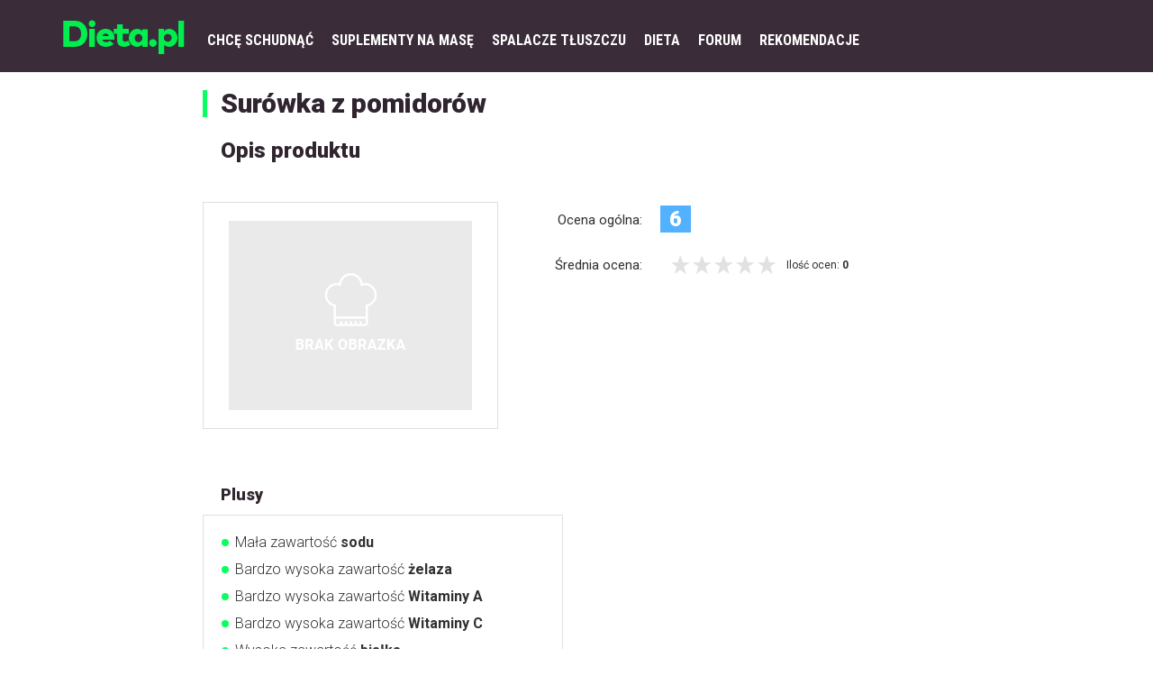

--- FILE ---
content_type: text/html; charset=utf-8
request_url: https://dieta.pl/dzienniki/katalog-produktow/produkt/surowka-z-pomidorow-4117/
body_size: 145864
content:
<!DOCTYPE html>
<html>
<head lang="pl" prefix="og: http://ogp.me/ns# fb: http://ogp.me/ns/fb# article: http://ogp.me/ns/article# website: http://ogp.me/ns/website#">
<meta charset="UTF-8">
<meta name='viewport' content='width=device-width,initial-scale=1.0'>
<title>Katalog produktów - Surówka z pomidorów - Dieta.pl</title><meta property="og:site_name" content="Dieta.pl" />
<meta property="og:type" content="website" />
<meta property="og:url" content="https://dieta.pl/dzienniki/katalog-produktow/produkt/surowka-z-pomidorow-4117" />
<meta property="og:title" content="Dieta.pl" />
<meta property="og:description" content="Dieta.pl. Jak odżywiać się zdrowo. Jaka dieta jest dla Ciebie najlepsza, jaką wybrać i stracić zbędne kilogramy. Sprawdź: dieta, forum." />
<meta property="og:image" content="https://dieta.pl/wp-content/uploads/2015/01/dieta.pl-apple-touch-icon-144x144.png" />
<meta property="og:locale" content="pl_PL" /><style type="text/css" media="screen">
<!--
@charset "UTF-8";
/*!
 * Bootstrap v3.3.6 (http://getbootstrap.com)
 * Copyright 2011-2015 Twitter, Inc.
 * Licensed under MIT (https://github.com/twbs/bootstrap/blob/master/LICENSE)
 */
/*! normalize.css v3.0.3 | MIT License | github.com/necolas/normalize.css */

html {
  font-family: sans-serif;
  -ms-text-size-adjust: 100%;
  -webkit-text-size-adjust: 100%; }


body {
  margin: 0; }


article,
aside,
details,
figcaption,
figure,
footer,
header,
hgroup,
main,
menu,
nav,
section,
summary {
  display: block; }


audio,
canvas,
progress,
video {
  display: inline-block;
  vertical-align: baseline; }


audio:not([controls]) {
  display: none;
  height: 0; }


[hidden],
template {
  display: none; }


a {
  background-color: transparent; }


a:active,
a:hover {
  outline: 0; }


abbr[title] {
  border-bottom: 1px dotted; }


b,
strong {
  font-weight: bold; }


dfn {
  font-style: italic; }


h1 {
  font-size: 2em;
  margin: 0.67em 0; }


mark {
  background: #ff0;
  color: #000; }


small {
  font-size: 80%; }


sub,
sup {
  font-size: 75%;
  line-height: 0;
  position: relative;
  vertical-align: baseline; }


sup {
  top: -0.5em; }


sub {
  bottom: -0.25em; }


img {
  border: 0; }


svg:not(:root) {
  overflow: hidden; }


figure {
  margin: 1em 40px; }


hr {
  box-sizing: content-box;
  height: 0; }


pre {
  overflow: auto; }


code,
kbd,
pre,
samp {
  font-family: monospace, monospace;
  font-size: 1em; }


button,
input,
optgroup,
select,
textarea {
  color: inherit;
  font: inherit;
  margin: 0; }


button {
  overflow: visible; }


button,
select {
  text-transform: none; }


button,
html input[type="button"],
input[type="reset"],
input[type="submit"] {
  -webkit-appearance: button;
  cursor: pointer; }


button[disabled],
html input[disabled] {
  cursor: default; }


button::-moz-focus-inner,
input::-moz-focus-inner {
  border: 0;
  padding: 0; }


input {
  line-height: normal; }


input[type="checkbox"],
input[type="radio"] {
  box-sizing: border-box;
  padding: 0; }


input[type="number"]::-webkit-inner-spin-button,
input[type="number"]::-webkit-outer-spin-button {
  height: auto; }


input[type="search"] {
  -webkit-appearance: textfield;
  box-sizing: content-box; }


input[type="search"]::-webkit-search-cancel-button,
input[type="search"]::-webkit-search-decoration {
  -webkit-appearance: none; }


fieldset {
  border: 1px solid #c0c0c0;
  margin: 0 2px;
  padding: 0.35em 0.625em 0.75em; }


legend {
  border: 0;
  padding: 0; }


textarea {
  overflow: auto; }


optgroup {
  font-weight: bold; }


table {
  border-collapse: collapse;
  border-spacing: 0; }


td,
th {
  padding: 0; }

/*! Source: https://github.com/h5bp/html5-boilerplate/blob/master/src/css/main.css */
@media print {
  
  *,
  *:before,
  *:after {
    background: transparent !important;
    color: #000 !important;
    box-shadow: none !important;
    text-shadow: none !important; }
  
  a,
  a:visited {
    text-decoration: underline; }
  
  a[href]:after {
    content: " (" attr(href) ")"; }
  
  abbr[title]:after {
    content: " (" attr(title) ")"; }
  
  a[href^="#"]:after,
  a[href^="javascript:"]:after {
    content: ""; }
  
  pre,
  blockquote {
    border: 1px solid #999;
    page-break-inside: avoid; }
  
  thead {
    display: table-header-group; }
  
  tr,
  img {
    page-break-inside: avoid; }
  
  img {
    max-width: 100% !important; }
  
  p,
  h2,
  h3 {
    orphans: 3;
    widows: 3; }
  
  h2,
  h3 {
    page-break-after: avoid; }
  
  .navbar {
    display: none; }
  
  .btn > .caret,
  .dropup > .btn > .caret {
    border-top-color: #000 !important; }
  
  .label {
    border: 1px solid #000; }
  
  .table {
    border-collapse: collapse !important; }
    
    .table td,
    .table th {
      background-color: #fff !important; }
  
  .table-bordered th,
  .table-bordered td {
    border: 1px solid #ddd !important; } }

@font-face {
  font-family: 'Glyphicons Halflings';
  src: url("../fonts/bootstrap/glyphicons-halflings-regular.eot");
  src: url("../fonts/bootstrap/glyphicons-halflings-regular.eot?#iefix") format("embedded-opentype"), url("../fonts/bootstrap/glyphicons-halflings-regular.woff2") format("woff2"), url("../fonts/bootstrap/glyphicons-halflings-regular.woff") format("woff"), url("../fonts/bootstrap/glyphicons-halflings-regular.ttf") format("truetype"), url("../fonts/bootstrap/glyphicons-halflings-regular.svg#glyphicons_halflingsregular") format("svg"); }


.glyphicon {
  position: relative;
  top: 1px;
  display: inline-block;
  font-family: 'Glyphicons Halflings';
  font-style: normal;
  font-weight: normal;
  line-height: 1;
  -webkit-font-smoothing: antialiased;
  -moz-osx-font-smoothing: grayscale; }


.glyphicon-asterisk:before {
  content: "\002a"; }


.glyphicon-plus:before {
  content: "\002b"; }


.glyphicon-euro:before,
.glyphicon-eur:before {
  content: "\20ac"; }


.glyphicon-minus:before {
  content: "\2212"; }


.glyphicon-cloud:before {
  content: "\2601"; }


.glyphicon-envelope:before {
  content: "\2709"; }


.glyphicon-pencil:before {
  content: "\270f"; }


.glyphicon-glass:before {
  content: "\e001"; }


.glyphicon-music:before {
  content: "\e002"; }


.glyphicon-search:before {
  content: "\e003"; }


.glyphicon-heart:before {
  content: "\e005"; }


.glyphicon-star:before {
  content: "\e006"; }


.glyphicon-star-empty:before {
  content: "\e007"; }


.glyphicon-user:before {
  content: "\e008"; }


.glyphicon-film:before {
  content: "\e009"; }


.glyphicon-th-large:before {
  content: "\e010"; }


.glyphicon-th:before {
  content: "\e011"; }


.glyphicon-th-list:before {
  content: "\e012"; }


.glyphicon-ok:before {
  content: "\e013"; }


.glyphicon-remove:before {
  content: "\e014"; }


.glyphicon-zoom-in:before {
  content: "\e015"; }


.glyphicon-zoom-out:before {
  content: "\e016"; }


.glyphicon-off:before {
  content: "\e017"; }


.glyphicon-signal:before {
  content: "\e018"; }


.glyphicon-cog:before {
  content: "\e019"; }


.glyphicon-trash:before {
  content: "\e020"; }


.glyphicon-home:before {
  content: "\e021"; }


.glyphicon-file:before {
  content: "\e022"; }


.glyphicon-time:before {
  content: "\e023"; }


.glyphicon-road:before {
  content: "\e024"; }


.glyphicon-download-alt:before {
  content: "\e025"; }


.glyphicon-download:before {
  content: "\e026"; }


.glyphicon-upload:before {
  content: "\e027"; }


.glyphicon-inbox:before {
  content: "\e028"; }


.glyphicon-play-circle:before {
  content: "\e029"; }


.glyphicon-repeat:before {
  content: "\e030"; }


.glyphicon-refresh:before {
  content: "\e031"; }


.glyphicon-list-alt:before {
  content: "\e032"; }


.glyphicon-lock:before {
  content: "\e033"; }


.glyphicon-flag:before {
  content: "\e034"; }


.glyphicon-headphones:before {
  content: "\e035"; }


.glyphicon-volume-off:before {
  content: "\e036"; }


.glyphicon-volume-down:before {
  content: "\e037"; }


.glyphicon-volume-up:before {
  content: "\e038"; }


.glyphicon-qrcode:before {
  content: "\e039"; }


.glyphicon-barcode:before {
  content: "\e040"; }


.glyphicon-tag:before {
  content: "\e041"; }


.glyphicon-tags:before {
  content: "\e042"; }


.glyphicon-book:before {
  content: "\e043"; }


.glyphicon-bookmark:before {
  content: "\e044"; }


.glyphicon-print:before {
  content: "\e045"; }


.glyphicon-camera:before {
  content: "\e046"; }


.glyphicon-font:before {
  content: "\e047"; }


.glyphicon-bold:before {
  content: "\e048"; }


.glyphicon-italic:before {
  content: "\e049"; }


.glyphicon-text-height:before {
  content: "\e050"; }


.glyphicon-text-width:before {
  content: "\e051"; }


.glyphicon-align-left:before {
  content: "\e052"; }


.glyphicon-align-center:before {
  content: "\e053"; }


.glyphicon-align-right:before {
  content: "\e054"; }


.glyphicon-align-justify:before {
  content: "\e055"; }


.glyphicon-list:before {
  content: "\e056"; }


.glyphicon-indent-left:before {
  content: "\e057"; }


.glyphicon-indent-right:before {
  content: "\e058"; }


.glyphicon-facetime-video:before {
  content: "\e059"; }


.glyphicon-picture:before {
  content: "\e060"; }


.glyphicon-map-marker:before {
  content: "\e062"; }


.glyphicon-adjust:before {
  content: "\e063"; }


.glyphicon-tint:before {
  content: "\e064"; }


.glyphicon-edit:before {
  content: "\e065"; }


.glyphicon-share:before {
  content: "\e066"; }


.glyphicon-check:before {
  content: "\e067"; }


.glyphicon-move:before {
  content: "\e068"; }


.glyphicon-step-backward:before {
  content: "\e069"; }


.glyphicon-fast-backward:before {
  content: "\e070"; }


.glyphicon-backward:before {
  content: "\e071"; }


.glyphicon-play:before {
  content: "\e072"; }


.glyphicon-pause:before {
  content: "\e073"; }


.glyphicon-stop:before {
  content: "\e074"; }


.glyphicon-forward:before {
  content: "\e075"; }


.glyphicon-fast-forward:before {
  content: "\e076"; }


.glyphicon-step-forward:before {
  content: "\e077"; }


.glyphicon-eject:before {
  content: "\e078"; }


.glyphicon-chevron-left:before {
  content: "\e079"; }


.glyphicon-chevron-right:before {
  content: "\e080"; }


.glyphicon-plus-sign:before {
  content: "\e081"; }


.glyphicon-minus-sign:before {
  content: "\e082"; }


.glyphicon-remove-sign:before {
  content: "\e083"; }


.glyphicon-ok-sign:before {
  content: "\e084"; }


.glyphicon-question-sign:before {
  content: "\e085"; }


.glyphicon-info-sign:before {
  content: "\e086"; }


.glyphicon-screenshot:before {
  content: "\e087"; }


.glyphicon-remove-circle:before {
  content: "\e088"; }


.glyphicon-ok-circle:before {
  content: "\e089"; }


.glyphicon-ban-circle:before {
  content: "\e090"; }


.glyphicon-arrow-left:before {
  content: "\e091"; }


.glyphicon-arrow-right:before {
  content: "\e092"; }


.glyphicon-arrow-up:before {
  content: "\e093"; }


.glyphicon-arrow-down:before {
  content: "\e094"; }


.glyphicon-share-alt:before {
  content: "\e095"; }


.glyphicon-resize-full:before {
  content: "\e096"; }


.glyphicon-resize-small:before {
  content: "\e097"; }


.glyphicon-exclamation-sign:before {
  content: "\e101"; }


.glyphicon-gift:before {
  content: "\e102"; }


.glyphicon-leaf:before {
  content: "\e103"; }


.glyphicon-fire:before {
  content: "\e104"; }


.glyphicon-eye-open:before {
  content: "\e105"; }


.glyphicon-eye-close:before {
  content: "\e106"; }


.glyphicon-warning-sign:before {
  content: "\e107"; }


.glyphicon-plane:before {
  content: "\e108"; }


.glyphicon-calendar:before {
  content: "\e109"; }


.glyphicon-random:before {
  content: "\e110"; }


.glyphicon-comment:before {
  content: "\e111"; }


.glyphicon-magnet:before {
  content: "\e112"; }


.glyphicon-chevron-up:before {
  content: "\e113"; }


.glyphicon-chevron-down:before {
  content: "\e114"; }


.glyphicon-retweet:before {
  content: "\e115"; }


.glyphicon-shopping-cart:before {
  content: "\e116"; }


.glyphicon-folder-close:before {
  content: "\e117"; }


.glyphicon-folder-open:before {
  content: "\e118"; }


.glyphicon-resize-vertical:before {
  content: "\e119"; }


.glyphicon-resize-horizontal:before {
  content: "\e120"; }


.glyphicon-hdd:before {
  content: "\e121"; }


.glyphicon-bullhorn:before {
  content: "\e122"; }


.glyphicon-bell:before {
  content: "\e123"; }


.glyphicon-certificate:before {
  content: "\e124"; }


.glyphicon-thumbs-up:before {
  content: "\e125"; }


.glyphicon-thumbs-down:before {
  content: "\e126"; }


.glyphicon-hand-right:before {
  content: "\e127"; }


.glyphicon-hand-left:before {
  content: "\e128"; }


.glyphicon-hand-up:before {
  content: "\e129"; }


.glyphicon-hand-down:before {
  content: "\e130"; }


.glyphicon-circle-arrow-right:before {
  content: "\e131"; }


.glyphicon-circle-arrow-left:before {
  content: "\e132"; }


.glyphicon-circle-arrow-up:before {
  content: "\e133"; }


.glyphicon-circle-arrow-down:before {
  content: "\e134"; }


.glyphicon-globe:before {
  content: "\e135"; }


.glyphicon-wrench:before {
  content: "\e136"; }


.glyphicon-tasks:before {
  content: "\e137"; }


.glyphicon-filter:before {
  content: "\e138"; }


.glyphicon-briefcase:before {
  content: "\e139"; }


.glyphicon-fullscreen:before {
  content: "\e140"; }


.glyphicon-dashboard:before {
  content: "\e141"; }


.glyphicon-paperclip:before {
  content: "\e142"; }


.glyphicon-heart-empty:before {
  content: "\e143"; }


.glyphicon-link:before {
  content: "\e144"; }


.glyphicon-phone:before {
  content: "\e145"; }


.glyphicon-pushpin:before {
  content: "\e146"; }


.glyphicon-usd:before {
  content: "\e148"; }


.glyphicon-gbp:before {
  content: "\e149"; }


.glyphicon-sort:before {
  content: "\e150"; }


.glyphicon-sort-by-alphabet:before {
  content: "\e151"; }


.glyphicon-sort-by-alphabet-alt:before {
  content: "\e152"; }


.glyphicon-sort-by-order:before {
  content: "\e153"; }


.glyphicon-sort-by-order-alt:before {
  content: "\e154"; }


.glyphicon-sort-by-attributes:before {
  content: "\e155"; }


.glyphicon-sort-by-attributes-alt:before {
  content: "\e156"; }


.glyphicon-unchecked:before {
  content: "\e157"; }


.glyphicon-expand:before {
  content: "\e158"; }


.glyphicon-collapse-down:before {
  content: "\e159"; }


.glyphicon-collapse-up:before {
  content: "\e160"; }


.glyphicon-log-in:before {
  content: "\e161"; }


.glyphicon-flash:before {
  content: "\e162"; }


.glyphicon-log-out:before {
  content: "\e163"; }


.glyphicon-new-window:before {
  content: "\e164"; }


.glyphicon-record:before {
  content: "\e165"; }


.glyphicon-save:before {
  content: "\e166"; }


.glyphicon-open:before {
  content: "\e167"; }


.glyphicon-saved:before {
  content: "\e168"; }


.glyphicon-import:before {
  content: "\e169"; }


.glyphicon-export:before {
  content: "\e170"; }


.glyphicon-send:before {
  content: "\e171"; }


.glyphicon-floppy-disk:before {
  content: "\e172"; }


.glyphicon-floppy-saved:before {
  content: "\e173"; }


.glyphicon-floppy-remove:before {
  content: "\e174"; }


.glyphicon-floppy-save:before {
  content: "\e175"; }


.glyphicon-floppy-open:before {
  content: "\e176"; }


.glyphicon-credit-card:before {
  content: "\e177"; }


.glyphicon-transfer:before {
  content: "\e178"; }


.glyphicon-cutlery:before {
  content: "\e179"; }


.glyphicon-header:before {
  content: "\e180"; }


.glyphicon-compressed:before {
  content: "\e181"; }


.glyphicon-earphone:before {
  content: "\e182"; }


.glyphicon-phone-alt:before {
  content: "\e183"; }


.glyphicon-tower:before {
  content: "\e184"; }


.glyphicon-stats:before {
  content: "\e185"; }


.glyphicon-sd-video:before {
  content: "\e186"; }


.glyphicon-hd-video:before {
  content: "\e187"; }


.glyphicon-subtitles:before {
  content: "\e188"; }


.glyphicon-sound-stereo:before {
  content: "\e189"; }


.glyphicon-sound-dolby:before {
  content: "\e190"; }


.glyphicon-sound-5-1:before {
  content: "\e191"; }


.glyphicon-sound-6-1:before {
  content: "\e192"; }


.glyphicon-sound-7-1:before {
  content: "\e193"; }


.glyphicon-copyright-mark:before {
  content: "\e194"; }


.glyphicon-registration-mark:before {
  content: "\e195"; }


.glyphicon-cloud-download:before {
  content: "\e197"; }


.glyphicon-cloud-upload:before {
  content: "\e198"; }


.glyphicon-tree-conifer:before {
  content: "\e199"; }


.glyphicon-tree-deciduous:before {
  content: "\e200"; }


.glyphicon-cd:before {
  content: "\e201"; }


.glyphicon-save-file:before {
  content: "\e202"; }


.glyphicon-open-file:before {
  content: "\e203"; }


.glyphicon-level-up:before {
  content: "\e204"; }


.glyphicon-copy:before {
  content: "\e205"; }


.glyphicon-paste:before {
  content: "\e206"; }


.glyphicon-alert:before {
  content: "\e209"; }


.glyphicon-equalizer:before {
  content: "\e210"; }


.glyphicon-king:before {
  content: "\e211"; }


.glyphicon-queen:before {
  content: "\e212"; }


.glyphicon-pawn:before {
  content: "\e213"; }


.glyphicon-bishop:before {
  content: "\e214"; }


.glyphicon-knight:before {
  content: "\e215"; }


.glyphicon-baby-formula:before {
  content: "\e216"; }


.glyphicon-tent:before {
  content: "\26fa"; }


.glyphicon-blackboard:before {
  content: "\e218"; }


.glyphicon-bed:before {
  content: "\e219"; }


.glyphicon-apple:before {
  content: "\f8ff"; }


.glyphicon-erase:before {
  content: "\e221"; }


.glyphicon-hourglass:before {
  content: "\231b"; }


.glyphicon-lamp:before {
  content: "\e223"; }


.glyphicon-duplicate:before {
  content: "\e224"; }


.glyphicon-piggy-bank:before {
  content: "\e225"; }


.glyphicon-scissors:before {
  content: "\e226"; }


.glyphicon-bitcoin:before {
  content: "\e227"; }


.glyphicon-btc:before {
  content: "\e227"; }


.glyphicon-xbt:before {
  content: "\e227"; }


.glyphicon-yen:before {
  content: "\00a5"; }


.glyphicon-jpy:before {
  content: "\00a5"; }


.glyphicon-ruble:before {
  content: "\20bd"; }


.glyphicon-rub:before {
  content: "\20bd"; }


.glyphicon-scale:before {
  content: "\e230"; }


.glyphicon-ice-lolly:before {
  content: "\e231"; }


.glyphicon-ice-lolly-tasted:before {
  content: "\e232"; }


.glyphicon-education:before {
  content: "\e233"; }


.glyphicon-option-horizontal:before {
  content: "\e234"; }


.glyphicon-option-vertical:before {
  content: "\e235"; }


.glyphicon-menu-hamburger:before {
  content: "\e236"; }


.glyphicon-modal-window:before {
  content: "\e237"; }


.glyphicon-oil:before {
  content: "\e238"; }


.glyphicon-grain:before {
  content: "\e239"; }


.glyphicon-sunglasses:before {
  content: "\e240"; }


.glyphicon-text-size:before {
  content: "\e241"; }


.glyphicon-text-color:before {
  content: "\e242"; }


.glyphicon-text-background:before {
  content: "\e243"; }


.glyphicon-object-align-top:before {
  content: "\e244"; }


.glyphicon-object-align-bottom:before {
  content: "\e245"; }


.glyphicon-object-align-horizontal:before {
  content: "\e246"; }


.glyphicon-object-align-left:before {
  content: "\e247"; }


.glyphicon-object-align-vertical:before {
  content: "\e248"; }


.glyphicon-object-align-right:before {
  content: "\e249"; }


.glyphicon-triangle-right:before {
  content: "\e250"; }


.glyphicon-triangle-left:before {
  content: "\e251"; }


.glyphicon-triangle-bottom:before {
  content: "\e252"; }


.glyphicon-triangle-top:before {
  content: "\e253"; }


.glyphicon-console:before {
  content: "\e254"; }


.glyphicon-superscript:before {
  content: "\e255"; }


.glyphicon-subscript:before {
  content: "\e256"; }


.glyphicon-menu-left:before {
  content: "\e257"; }


.glyphicon-menu-right:before {
  content: "\e258"; }


.glyphicon-menu-down:before {
  content: "\e259"; }


.glyphicon-menu-up:before {
  content: "\e260"; }


* {
  -webkit-box-sizing: border-box;
  -moz-box-sizing: border-box;
  box-sizing: border-box; }


*:before,
*:after {
  -webkit-box-sizing: border-box;
  -moz-box-sizing: border-box;
  box-sizing: border-box; }


html {
  font-size: 10px;
  -webkit-tap-highlight-color: transparent; }


body {
  font-family: "Helvetica Neue", Helvetica, Arial, sans-serif;
  font-size: 14px;
  line-height: 1.42857;
  color: #333333;
  background-color: #fff; }


input,
button,
select,
textarea {
  font-family: inherit;
  font-size: inherit;
  line-height: inherit; }


a {
  color: #337ab7;
  text-decoration: none; }
  
  a:hover, a:focus {
    color: #23527c;
    text-decoration: underline; }
  
  a:focus {
    outline: thin dotted;
    outline: 5px auto -webkit-focus-ring-color;
    outline-offset: -2px; }


figure {
  margin: 0; }


img {
  vertical-align: middle; }


.img-responsive {
  display: block;
  max-width: 100%;
  height: auto; }


.img-rounded {
  border-radius: 6px; }


.img-thumbnail {
  padding: 4px;
  line-height: 1.42857;
  background-color: #fff;
  border: 1px solid #ddd;
  border-radius: 4px;
  -webkit-transition: all 0.2s ease-in-out;
  -o-transition: all 0.2s ease-in-out;
  transition: all 0.2s ease-in-out;
  display: inline-block;
  max-width: 100%;
  height: auto; }


.img-circle {
  border-radius: 50%; }


hr {
  margin-top: 20px;
  margin-bottom: 20px;
  border: 0;
  border-top: 1px solid #eeeeee; }


.sr-only {
  position: absolute;
  width: 1px;
  height: 1px;
  margin: -1px;
  padding: 0;
  overflow: hidden;
  clip: rect(0, 0, 0, 0);
  border: 0; }


.sr-only-focusable:active, .sr-only-focusable:focus {
  position: static;
  width: auto;
  height: auto;
  margin: 0;
  overflow: visible;
  clip: auto; }


[role="button"] {
  cursor: pointer; }


h1, h2, h3, h4, h5, h6,
.h1, .h2, .h3, .h4, .h5, .h6 {
  font-family: inherit;
  font-weight: 500;
  line-height: 1.1;
  color: inherit; }
  
  h1 small,
  h1 .small, h2 small,
  h2 .small, h3 small,
  h3 .small, h4 small,
  h4 .small, h5 small,
  h5 .small, h6 small,
  h6 .small,
  .h1 small,
  .h1 .small, .h2 small,
  .h2 .small, .h3 small,
  .h3 .small, .h4 small,
  .h4 .small, .h5 small,
  .h5 .small, .h6 small,
  .h6 .small {
    font-weight: normal;
    line-height: 1;
    color: #777777; }


h1, .h1,
h2, .h2,
h3, .h3 {
  margin-top: 20px;
  margin-bottom: 10px; }
  
  h1 small,
  h1 .small, .h1 small,
  .h1 .small,
  h2 small,
  h2 .small, .h2 small,
  .h2 .small,
  h3 small,
  h3 .small, .h3 small,
  .h3 .small {
    font-size: 65%; }


h4, .h4,
h5, .h5,
h6, .h6 {
  margin-top: 10px;
  margin-bottom: 10px; }
  
  h4 small,
  h4 .small, .h4 small,
  .h4 .small,
  h5 small,
  h5 .small, .h5 small,
  .h5 .small,
  h6 small,
  h6 .small, .h6 small,
  .h6 .small {
    font-size: 75%; }


h1, .h1 {
  font-size: 36px; }


h2, .h2 {
  font-size: 30px; }


h3, .h3 {
  font-size: 24px; }


h4, .h4 {
  font-size: 18px; }


h5, .h5 {
  font-size: 14px; }


h6, .h6 {
  font-size: 12px; }


p {
  margin: 0 0 10px; }


.lead {
  margin-bottom: 20px;
  font-size: 16px;
  font-weight: 300;
  line-height: 1.4; }
  @media (min-width: 768px) {
    
    .lead {
      font-size: 21px; } }


small,
.small {
  font-size: 85%; }


mark,
.mark {
  background-color: #fcf8e3;
  padding: .2em; }


.text-left {
  text-align: left; }


.text-right {
  text-align: right; }


.text-center {
  text-align: center; }


.text-justify {
  text-align: justify; }


.text-nowrap {
  white-space: nowrap; }


.text-lowercase {
  text-transform: lowercase; }


.text-uppercase, .initialism {
  text-transform: uppercase; }


.text-capitalize {
  text-transform: capitalize; }


.text-muted {
  color: #777777; }


.text-primary {
  color: #337ab7; }


a.text-primary:hover,
a.text-primary:focus {
  color: #286090; }


.text-success {
  color: #3c763d; }


a.text-success:hover,
a.text-success:focus {
  color: #2b542c; }


.text-info {
  color: #31708f; }


a.text-info:hover,
a.text-info:focus {
  color: #245269; }


.text-warning {
  color: #8a6d3b; }


a.text-warning:hover,
a.text-warning:focus {
  color: #66512c; }


.text-danger {
  color: #a94442; }


a.text-danger:hover,
a.text-danger:focus {
  color: #843534; }


.bg-primary {
  color: #fff; }


.bg-primary {
  background-color: #337ab7; }


a.bg-primary:hover,
a.bg-primary:focus {
  background-color: #286090; }


.bg-success {
  background-color: #dff0d8; }


a.bg-success:hover,
a.bg-success:focus {
  background-color: #c1e2b3; }


.bg-info {
  background-color: #d9edf7; }


a.bg-info:hover,
a.bg-info:focus {
  background-color: #afd9ee; }


.bg-warning {
  background-color: #fcf8e3; }


a.bg-warning:hover,
a.bg-warning:focus {
  background-color: #f7ecb5; }


.bg-danger {
  background-color: #f2dede; }


a.bg-danger:hover,
a.bg-danger:focus {
  background-color: #e4b9b9; }


.page-header {
  padding-bottom: 9px;
  margin: 40px 0 20px;
  border-bottom: 1px solid #eeeeee; }


ul,
ol {
  margin-top: 0;
  margin-bottom: 10px; }
  
  ul ul,
  ul ol,
  ol ul,
  ol ol {
    margin-bottom: 0; }


.list-unstyled {
  padding-left: 0;
  list-style: none; }


.list-inline {
  padding-left: 0;
  list-style: none;
  margin-left: -5px; }
  
  .list-inline > li {
    display: inline-block;
    padding-left: 5px;
    padding-right: 5px; }


dl {
  margin-top: 0;
  margin-bottom: 20px; }


dt,
dd {
  line-height: 1.42857; }


dt {
  font-weight: bold; }


dd {
  margin-left: 0; }


.dl-horizontal dd:before, .dl-horizontal dd:after {
  content: " ";
  display: table; }


.dl-horizontal dd:after {
  clear: both; }

@media (min-width: 768px) {
  
  .dl-horizontal dt {
    float: left;
    width: 160px;
    clear: left;
    text-align: right;
    overflow: hidden;
    text-overflow: ellipsis;
    white-space: nowrap; }
  
  .dl-horizontal dd {
    margin-left: 180px; } }


abbr[title],
abbr[data-original-title] {
  cursor: help;
  border-bottom: 1px dotted #777777; }


.initialism {
  font-size: 90%; }


blockquote {
  padding: 10px 20px;
  margin: 0 0 20px;
  font-size: 17.5px;
  border-left: 5px solid #eeeeee; }
  
  blockquote p:last-child,
  blockquote ul:last-child,
  blockquote ol:last-child {
    margin-bottom: 0; }
  
  blockquote footer,
  blockquote small,
  blockquote .small {
    display: block;
    font-size: 80%;
    line-height: 1.42857;
    color: #777777; }
    
    blockquote footer:before,
    blockquote small:before,
    blockquote .small:before {
      content: '\2014 \00A0'; }


.blockquote-reverse,
blockquote.pull-right {
  padding-right: 15px;
  padding-left: 0;
  border-right: 5px solid #eeeeee;
  border-left: 0;
  text-align: right; }
  
  .blockquote-reverse footer:before,
  .blockquote-reverse small:before,
  .blockquote-reverse .small:before,
  blockquote.pull-right footer:before,
  blockquote.pull-right small:before,
  blockquote.pull-right .small:before {
    content: ''; }
  
  .blockquote-reverse footer:after,
  .blockquote-reverse small:after,
  .blockquote-reverse .small:after,
  blockquote.pull-right footer:after,
  blockquote.pull-right small:after,
  blockquote.pull-right .small:after {
    content: '\00A0 \2014'; }


address {
  margin-bottom: 20px;
  font-style: normal;
  line-height: 1.42857; }


code,
kbd,
pre,
samp {
  font-family: Menlo, Monaco, Consolas, "Courier New", monospace; }


code {
  padding: 2px 4px;
  font-size: 90%;
  color: #c7254e;
  background-color: #f9f2f4;
  border-radius: 4px; }


kbd {
  padding: 2px 4px;
  font-size: 90%;
  color: #fff;
  background-color: #333;
  border-radius: 3px;
  box-shadow: inset 0 -1px 0 rgba(0, 0, 0, 0.25); }
  
  kbd kbd {
    padding: 0;
    font-size: 100%;
    font-weight: bold;
    box-shadow: none; }


pre {
  display: block;
  padding: 9.5px;
  margin: 0 0 10px;
  font-size: 13px;
  line-height: 1.42857;
  word-break: break-all;
  word-wrap: break-word;
  color: #333333;
  background-color: #f5f5f5;
  border: 1px solid #ccc;
  border-radius: 4px; }
  
  pre code {
    padding: 0;
    font-size: inherit;
    color: inherit;
    white-space: pre-wrap;
    background-color: transparent;
    border-radius: 0; }


.pre-scrollable {
  max-height: 340px;
  overflow-y: scroll; }


.container {
  margin-right: auto;
  margin-left: auto;
  padding-left: 15px;
  padding-right: 15px; }
  
  .container:before, .container:after {
    content: " ";
    display: table; }
  
  .container:after {
    clear: both; }
  @media (min-width: 768px) {
    
    .container {
      width: 750px; } }
  @media (min-width: 992px) {
    
    .container {
      width: 970px; } }
  @media (min-width: 1200px) {
    
    .container {
      width: 1170px; } }


.container-fluid {
  margin-right: auto;
  margin-left: auto;
  padding-left: 15px;
  padding-right: 15px; }
  
  .container-fluid:before, .container-fluid:after {
    content: " ";
    display: table; }
  
  .container-fluid:after {
    clear: both; }


.row {
  margin-left: -15px;
  margin-right: -15px; }
  
  .row:before, .row:after {
    content: " ";
    display: table; }
  
  .row:after {
    clear: both; }


.col-xs-1, .col-sm-1, .col-md-1, .col-lg-1, .col-xs-2, .col-sm-2, .col-md-2, .col-lg-2, .col-xs-3, .col-sm-3, .col-md-3, .col-lg-3, .col-xs-4, .col-sm-4, .col-md-4, .col-lg-4, .col-xs-5, .col-sm-5, .col-md-5, .col-lg-5, .col-xs-6, .col-sm-6, .col-md-6, .col-lg-6, .col-xs-7, .col-sm-7, .col-md-7, .col-lg-7, .col-xs-8, .col-sm-8, .col-md-8, .col-lg-8, .col-xs-9, .col-sm-9, .col-md-9, .col-lg-9, .col-xs-10, .col-sm-10, .col-md-10, .col-lg-10, .col-xs-11, .col-sm-11, .col-md-11, .col-lg-11, .col-xs-12, .col-sm-12, .col-md-12, .col-lg-12 {
  position: relative;
  min-height: 1px;
  padding-left: 15px;
  padding-right: 15px; }


.col-xs-1, .col-xs-2, .col-xs-3, .col-xs-4, .col-xs-5, .col-xs-6, .col-xs-7, .col-xs-8, .col-xs-9, .col-xs-10, .col-xs-11, .col-xs-12 {
  float: left; }


.col-xs-1 {
  width: 8.33333%; }


.col-xs-2 {
  width: 16.66667%; }


.col-xs-3 {
  width: 25%; }


.col-xs-4 {
  width: 33.33333%; }


.col-xs-5 {
  width: 41.66667%; }


.col-xs-6 {
  width: 50%; }


.col-xs-7 {
  width: 58.33333%; }


.col-xs-8 {
  width: 66.66667%; }


.col-xs-9 {
  width: 75%; }


.col-xs-10 {
  width: 83.33333%; }


.col-xs-11 {
  width: 91.66667%; }


.col-xs-12 {
  width: 100%; }


.col-xs-pull-0 {
  right: auto; }


.col-xs-pull-1 {
  right: 8.33333%; }


.col-xs-pull-2 {
  right: 16.66667%; }


.col-xs-pull-3 {
  right: 25%; }


.col-xs-pull-4 {
  right: 33.33333%; }


.col-xs-pull-5 {
  right: 41.66667%; }


.col-xs-pull-6 {
  right: 50%; }


.col-xs-pull-7 {
  right: 58.33333%; }


.col-xs-pull-8 {
  right: 66.66667%; }


.col-xs-pull-9 {
  right: 75%; }


.col-xs-pull-10 {
  right: 83.33333%; }


.col-xs-pull-11 {
  right: 91.66667%; }


.col-xs-pull-12 {
  right: 100%; }


.col-xs-push-0 {
  left: auto; }


.col-xs-push-1 {
  left: 8.33333%; }


.col-xs-push-2 {
  left: 16.66667%; }


.col-xs-push-3 {
  left: 25%; }


.col-xs-push-4 {
  left: 33.33333%; }


.col-xs-push-5 {
  left: 41.66667%; }


.col-xs-push-6 {
  left: 50%; }


.col-xs-push-7 {
  left: 58.33333%; }


.col-xs-push-8 {
  left: 66.66667%; }


.col-xs-push-9 {
  left: 75%; }


.col-xs-push-10 {
  left: 83.33333%; }


.col-xs-push-11 {
  left: 91.66667%; }


.col-xs-push-12 {
  left: 100%; }


.col-xs-offset-0 {
  margin-left: 0%; }


.col-xs-offset-1 {
  margin-left: 8.33333%; }


.col-xs-offset-2 {
  margin-left: 16.66667%; }


.col-xs-offset-3 {
  margin-left: 25%; }


.col-xs-offset-4 {
  margin-left: 33.33333%; }


.col-xs-offset-5 {
  margin-left: 41.66667%; }


.col-xs-offset-6 {
  margin-left: 50%; }


.col-xs-offset-7 {
  margin-left: 58.33333%; }


.col-xs-offset-8 {
  margin-left: 66.66667%; }


.col-xs-offset-9 {
  margin-left: 75%; }


.col-xs-offset-10 {
  margin-left: 83.33333%; }


.col-xs-offset-11 {
  margin-left: 91.66667%; }


.col-xs-offset-12 {
  margin-left: 100%; }

@media (min-width: 768px) {
  
  .col-sm-1, .col-sm-2, .col-sm-3, .col-sm-4, .col-sm-5, .col-sm-6, .col-sm-7, .col-sm-8, .col-sm-9, .col-sm-10, .col-sm-11, .col-sm-12 {
    float: left; }
  
  .col-sm-1 {
    width: 8.33333%; }
  
  .col-sm-2 {
    width: 16.66667%; }
  
  .col-sm-3 {
    width: 25%; }
  
  .col-sm-4 {
    width: 33.33333%; }
  
  .col-sm-5 {
    width: 41.66667%; }
  
  .col-sm-6 {
    width: 50%; }
  
  .col-sm-7 {
    width: 58.33333%; }
  
  .col-sm-8 {
    width: 66.66667%; }
  
  .col-sm-9 {
    width: 75%; }
  
  .col-sm-10 {
    width: 83.33333%; }
  
  .col-sm-11 {
    width: 91.66667%; }
  
  .col-sm-12 {
    width: 100%; }
  
  .col-sm-pull-0 {
    right: auto; }
  
  .col-sm-pull-1 {
    right: 8.33333%; }
  
  .col-sm-pull-2 {
    right: 16.66667%; }
  
  .col-sm-pull-3 {
    right: 25%; }
  
  .col-sm-pull-4 {
    right: 33.33333%; }
  
  .col-sm-pull-5 {
    right: 41.66667%; }
  
  .col-sm-pull-6 {
    right: 50%; }
  
  .col-sm-pull-7 {
    right: 58.33333%; }
  
  .col-sm-pull-8 {
    right: 66.66667%; }
  
  .col-sm-pull-9 {
    right: 75%; }
  
  .col-sm-pull-10 {
    right: 83.33333%; }
  
  .col-sm-pull-11 {
    right: 91.66667%; }
  
  .col-sm-pull-12 {
    right: 100%; }
  
  .col-sm-push-0 {
    left: auto; }
  
  .col-sm-push-1 {
    left: 8.33333%; }
  
  .col-sm-push-2 {
    left: 16.66667%; }
  
  .col-sm-push-3 {
    left: 25%; }
  
  .col-sm-push-4 {
    left: 33.33333%; }
  
  .col-sm-push-5 {
    left: 41.66667%; }
  
  .col-sm-push-6 {
    left: 50%; }
  
  .col-sm-push-7 {
    left: 58.33333%; }
  
  .col-sm-push-8 {
    left: 66.66667%; }
  
  .col-sm-push-9 {
    left: 75%; }
  
  .col-sm-push-10 {
    left: 83.33333%; }
  
  .col-sm-push-11 {
    left: 91.66667%; }
  
  .col-sm-push-12 {
    left: 100%; }
  
  .col-sm-offset-0 {
    margin-left: 0%; }
  
  .col-sm-offset-1 {
    margin-left: 8.33333%; }
  
  .col-sm-offset-2 {
    margin-left: 16.66667%; }
  
  .col-sm-offset-3 {
    margin-left: 25%; }
  
  .col-sm-offset-4 {
    margin-left: 33.33333%; }
  
  .col-sm-offset-5 {
    margin-left: 41.66667%; }
  
  .col-sm-offset-6 {
    margin-left: 50%; }
  
  .col-sm-offset-7 {
    margin-left: 58.33333%; }
  
  .col-sm-offset-8 {
    margin-left: 66.66667%; }
  
  .col-sm-offset-9 {
    margin-left: 75%; }
  
  .col-sm-offset-10 {
    margin-left: 83.33333%; }
  
  .col-sm-offset-11 {
    margin-left: 91.66667%; }
  
  .col-sm-offset-12 {
    margin-left: 100%; } }

@media (min-width: 992px) {
  
  .col-md-1, .col-md-2, .col-md-3, .col-md-4, .col-md-5, .col-md-6, .col-md-7, .col-md-8, .col-md-9, .col-md-10, .col-md-11, .col-md-12 {
    float: left; }
  
  .col-md-1 {
    width: 8.33333%; }
  
  .col-md-2 {
    width: 16.66667%; }
  
  .col-md-3 {
    width: 25%; }
  
  .col-md-4 {
    width: 33.33333%; }
  
  .col-md-5 {
    width: 41.66667%; }
  
  .col-md-6 {
    width: 50%; }
  
  .col-md-7 {
    width: 58.33333%; }
  
  .col-md-8 {
    width: 66.66667%; }
  
  .col-md-9 {
    width: 75%; }
  
  .col-md-10 {
    width: 83.33333%; }
  
  .col-md-11 {
    width: 91.66667%; }
  
  .col-md-12 {
    width: 100%; }
  
  .col-md-pull-0 {
    right: auto; }
  
  .col-md-pull-1 {
    right: 8.33333%; }
  
  .col-md-pull-2 {
    right: 16.66667%; }
  
  .col-md-pull-3 {
    right: 25%; }
  
  .col-md-pull-4 {
    right: 33.33333%; }
  
  .col-md-pull-5 {
    right: 41.66667%; }
  
  .col-md-pull-6 {
    right: 50%; }
  
  .col-md-pull-7 {
    right: 58.33333%; }
  
  .col-md-pull-8 {
    right: 66.66667%; }
  
  .col-md-pull-9 {
    right: 75%; }
  
  .col-md-pull-10 {
    right: 83.33333%; }
  
  .col-md-pull-11 {
    right: 91.66667%; }
  
  .col-md-pull-12 {
    right: 100%; }
  
  .col-md-push-0 {
    left: auto; }
  
  .col-md-push-1 {
    left: 8.33333%; }
  
  .col-md-push-2 {
    left: 16.66667%; }
  
  .col-md-push-3 {
    left: 25%; }
  
  .col-md-push-4 {
    left: 33.33333%; }
  
  .col-md-push-5 {
    left: 41.66667%; }
  
  .col-md-push-6 {
    left: 50%; }
  
  .col-md-push-7 {
    left: 58.33333%; }
  
  .col-md-push-8 {
    left: 66.66667%; }
  
  .col-md-push-9 {
    left: 75%; }
  
  .col-md-push-10 {
    left: 83.33333%; }
  
  .col-md-push-11 {
    left: 91.66667%; }
  
  .col-md-push-12 {
    left: 100%; }
  
  .col-md-offset-0 {
    margin-left: 0%; }
  
  .col-md-offset-1 {
    margin-left: 8.33333%; }
  
  .col-md-offset-2 {
    margin-left: 16.66667%; }
  
  .col-md-offset-3 {
    margin-left: 25%; }
  
  .col-md-offset-4 {
    margin-left: 33.33333%; }
  
  .col-md-offset-5 {
    margin-left: 41.66667%; }
  
  .col-md-offset-6 {
    margin-left: 50%; }
  
  .col-md-offset-7 {
    margin-left: 58.33333%; }
  
  .col-md-offset-8 {
    margin-left: 66.66667%; }
  
  .col-md-offset-9 {
    margin-left: 75%; }
  
  .col-md-offset-10 {
    margin-left: 83.33333%; }
  
  .col-md-offset-11 {
    margin-left: 91.66667%; }
  
  .col-md-offset-12 {
    margin-left: 100%; } }

@media (min-width: 1200px) {
  
  .col-lg-1, .col-lg-2, .col-lg-3, .col-lg-4, .col-lg-5, .col-lg-6, .col-lg-7, .col-lg-8, .col-lg-9, .col-lg-10, .col-lg-11, .col-lg-12 {
    float: left; }
  
  .col-lg-1 {
    width: 8.33333%; }
  
  .col-lg-2 {
    width: 16.66667%; }
  
  .col-lg-3 {
    width: 25%; }
  
  .col-lg-4 {
    width: 33.33333%; }
  
  .col-lg-5 {
    width: 41.66667%; }
  
  .col-lg-6 {
    width: 50%; }
  
  .col-lg-7 {
    width: 58.33333%; }
  
  .col-lg-8 {
    width: 66.66667%; }
  
  .col-lg-9 {
    width: 75%; }
  
  .col-lg-10 {
    width: 83.33333%; }
  
  .col-lg-11 {
    width: 91.66667%; }
  
  .col-lg-12 {
    width: 100%; }
  
  .col-lg-pull-0 {
    right: auto; }
  
  .col-lg-pull-1 {
    right: 8.33333%; }
  
  .col-lg-pull-2 {
    right: 16.66667%; }
  
  .col-lg-pull-3 {
    right: 25%; }
  
  .col-lg-pull-4 {
    right: 33.33333%; }
  
  .col-lg-pull-5 {
    right: 41.66667%; }
  
  .col-lg-pull-6 {
    right: 50%; }
  
  .col-lg-pull-7 {
    right: 58.33333%; }
  
  .col-lg-pull-8 {
    right: 66.66667%; }
  
  .col-lg-pull-9 {
    right: 75%; }
  
  .col-lg-pull-10 {
    right: 83.33333%; }
  
  .col-lg-pull-11 {
    right: 91.66667%; }
  
  .col-lg-pull-12 {
    right: 100%; }
  
  .col-lg-push-0 {
    left: auto; }
  
  .col-lg-push-1 {
    left: 8.33333%; }
  
  .col-lg-push-2 {
    left: 16.66667%; }
  
  .col-lg-push-3 {
    left: 25%; }
  
  .col-lg-push-4 {
    left: 33.33333%; }
  
  .col-lg-push-5 {
    left: 41.66667%; }
  
  .col-lg-push-6 {
    left: 50%; }
  
  .col-lg-push-7 {
    left: 58.33333%; }
  
  .col-lg-push-8 {
    left: 66.66667%; }
  
  .col-lg-push-9 {
    left: 75%; }
  
  .col-lg-push-10 {
    left: 83.33333%; }
  
  .col-lg-push-11 {
    left: 91.66667%; }
  
  .col-lg-push-12 {
    left: 100%; }
  
  .col-lg-offset-0 {
    margin-left: 0%; }
  
  .col-lg-offset-1 {
    margin-left: 8.33333%; }
  
  .col-lg-offset-2 {
    margin-left: 16.66667%; }
  
  .col-lg-offset-3 {
    margin-left: 25%; }
  
  .col-lg-offset-4 {
    margin-left: 33.33333%; }
  
  .col-lg-offset-5 {
    margin-left: 41.66667%; }
  
  .col-lg-offset-6 {
    margin-left: 50%; }
  
  .col-lg-offset-7 {
    margin-left: 58.33333%; }
  
  .col-lg-offset-8 {
    margin-left: 66.66667%; }
  
  .col-lg-offset-9 {
    margin-left: 75%; }
  
  .col-lg-offset-10 {
    margin-left: 83.33333%; }
  
  .col-lg-offset-11 {
    margin-left: 91.66667%; }
  
  .col-lg-offset-12 {
    margin-left: 100%; } }


table {
  background-color: transparent; }


caption {
  padding-top: 8px;
  padding-bottom: 8px;
  color: #777777;
  text-align: left; }


th {
  text-align: left; }


.table {
  width: 100%;
  max-width: 100%;
  margin-bottom: 20px; }
  
  .table > thead > tr > th,
  .table > thead > tr > td,
  .table > tbody > tr > th,
  .table > tbody > tr > td,
  .table > tfoot > tr > th,
  .table > tfoot > tr > td {
    padding: 8px;
    line-height: 1.42857;
    vertical-align: top;
    border-top: 1px solid #ddd; }
  
  .table > thead > tr > th {
    vertical-align: bottom;
    border-bottom: 2px solid #ddd; }
  
  .table > caption + thead > tr:first-child > th,
  .table > caption + thead > tr:first-child > td,
  .table > colgroup + thead > tr:first-child > th,
  .table > colgroup + thead > tr:first-child > td,
  .table > thead:first-child > tr:first-child > th,
  .table > thead:first-child > tr:first-child > td {
    border-top: 0; }
  
  .table > tbody + tbody {
    border-top: 2px solid #ddd; }
  
  .table .table {
    background-color: #fff; }


.table-condensed > thead > tr > th,
.table-condensed > thead > tr > td,
.table-condensed > tbody > tr > th,
.table-condensed > tbody > tr > td,
.table-condensed > tfoot > tr > th,
.table-condensed > tfoot > tr > td {
  padding: 5px; }


.table-bordered {
  border: 1px solid #ddd; }
  
  .table-bordered > thead > tr > th,
  .table-bordered > thead > tr > td,
  .table-bordered > tbody > tr > th,
  .table-bordered > tbody > tr > td,
  .table-bordered > tfoot > tr > th,
  .table-bordered > tfoot > tr > td {
    border: 1px solid #ddd; }
  
  .table-bordered > thead > tr > th,
  .table-bordered > thead > tr > td {
    border-bottom-width: 2px; }


.table-striped > tbody > tr:nth-of-type(odd) {
  background-color: #f9f9f9; }


.table-hover > tbody > tr:hover {
  background-color: #f5f5f5; }


table col[class*="col-"] {
  position: static;
  float: none;
  display: table-column; }


table td[class*="col-"],
table th[class*="col-"] {
  position: static;
  float: none;
  display: table-cell; }


.table > thead > tr > td.active,
.table > thead > tr > th.active,
.table > thead > tr.active > td,
.table > thead > tr.active > th,
.table > tbody > tr > td.active,
.table > tbody > tr > th.active,
.table > tbody > tr.active > td,
.table > tbody > tr.active > th,
.table > tfoot > tr > td.active,
.table > tfoot > tr > th.active,
.table > tfoot > tr.active > td,
.table > tfoot > tr.active > th {
  background-color: #f5f5f5; }


.table-hover > tbody > tr > td.active:hover,
.table-hover > tbody > tr > th.active:hover,
.table-hover > tbody > tr.active:hover > td,
.table-hover > tbody > tr:hover > .active,
.table-hover > tbody > tr.active:hover > th {
  background-color: #e8e8e8; }


.table > thead > tr > td.success,
.table > thead > tr > th.success,
.table > thead > tr.success > td,
.table > thead > tr.success > th,
.table > tbody > tr > td.success,
.table > tbody > tr > th.success,
.table > tbody > tr.success > td,
.table > tbody > tr.success > th,
.table > tfoot > tr > td.success,
.table > tfoot > tr > th.success,
.table > tfoot > tr.success > td,
.table > tfoot > tr.success > th {
  background-color: #dff0d8; }


.table-hover > tbody > tr > td.success:hover,
.table-hover > tbody > tr > th.success:hover,
.table-hover > tbody > tr.success:hover > td,
.table-hover > tbody > tr:hover > .success,
.table-hover > tbody > tr.success:hover > th {
  background-color: #d0e9c6; }


.table > thead > tr > td.info,
.table > thead > tr > th.info,
.table > thead > tr.info > td,
.table > thead > tr.info > th,
.table > tbody > tr > td.info,
.table > tbody > tr > th.info,
.table > tbody > tr.info > td,
.table > tbody > tr.info > th,
.table > tfoot > tr > td.info,
.table > tfoot > tr > th.info,
.table > tfoot > tr.info > td,
.table > tfoot > tr.info > th {
  background-color: #d9edf7; }


.table-hover > tbody > tr > td.info:hover,
.table-hover > tbody > tr > th.info:hover,
.table-hover > tbody > tr.info:hover > td,
.table-hover > tbody > tr:hover > .info,
.table-hover > tbody > tr.info:hover > th {
  background-color: #c4e3f3; }


.table > thead > tr > td.warning,
.table > thead > tr > th.warning,
.table > thead > tr.warning > td,
.table > thead > tr.warning > th,
.table > tbody > tr > td.warning,
.table > tbody > tr > th.warning,
.table > tbody > tr.warning > td,
.table > tbody > tr.warning > th,
.table > tfoot > tr > td.warning,
.table > tfoot > tr > th.warning,
.table > tfoot > tr.warning > td,
.table > tfoot > tr.warning > th {
  background-color: #fcf8e3; }


.table-hover > tbody > tr > td.warning:hover,
.table-hover > tbody > tr > th.warning:hover,
.table-hover > tbody > tr.warning:hover > td,
.table-hover > tbody > tr:hover > .warning,
.table-hover > tbody > tr.warning:hover > th {
  background-color: #faf2cc; }


.table > thead > tr > td.danger,
.table > thead > tr > th.danger,
.table > thead > tr.danger > td,
.table > thead > tr.danger > th,
.table > tbody > tr > td.danger,
.table > tbody > tr > th.danger,
.table > tbody > tr.danger > td,
.table > tbody > tr.danger > th,
.table > tfoot > tr > td.danger,
.table > tfoot > tr > th.danger,
.table > tfoot > tr.danger > td,
.table > tfoot > tr.danger > th {
  background-color: #f2dede; }


.table-hover > tbody > tr > td.danger:hover,
.table-hover > tbody > tr > th.danger:hover,
.table-hover > tbody > tr.danger:hover > td,
.table-hover > tbody > tr:hover > .danger,
.table-hover > tbody > tr.danger:hover > th {
  background-color: #ebcccc; }


.table-responsive {
  overflow-x: auto;
  min-height: 0.01%; }
  @media screen and (max-width: 767px) {
    
    .table-responsive {
      width: 100%;
      margin-bottom: 15px;
      overflow-y: hidden;
      -ms-overflow-style: -ms-autohiding-scrollbar;
      border: 1px solid #ddd; }
      
      .table-responsive > .table {
        margin-bottom: 0; }
        
        .table-responsive > .table > thead > tr > th,
        .table-responsive > .table > thead > tr > td,
        .table-responsive > .table > tbody > tr > th,
        .table-responsive > .table > tbody > tr > td,
        .table-responsive > .table > tfoot > tr > th,
        .table-responsive > .table > tfoot > tr > td {
          white-space: nowrap; }
      
      .table-responsive > .table-bordered {
        border: 0; }
        
        .table-responsive > .table-bordered > thead > tr > th:first-child,
        .table-responsive > .table-bordered > thead > tr > td:first-child,
        .table-responsive > .table-bordered > tbody > tr > th:first-child,
        .table-responsive > .table-bordered > tbody > tr > td:first-child,
        .table-responsive > .table-bordered > tfoot > tr > th:first-child,
        .table-responsive > .table-bordered > tfoot > tr > td:first-child {
          border-left: 0; }
        
        .table-responsive > .table-bordered > thead > tr > th:last-child,
        .table-responsive > .table-bordered > thead > tr > td:last-child,
        .table-responsive > .table-bordered > tbody > tr > th:last-child,
        .table-responsive > .table-bordered > tbody > tr > td:last-child,
        .table-responsive > .table-bordered > tfoot > tr > th:last-child,
        .table-responsive > .table-bordered > tfoot > tr > td:last-child {
          border-right: 0; }
        
        .table-responsive > .table-bordered > tbody > tr:last-child > th,
        .table-responsive > .table-bordered > tbody > tr:last-child > td,
        .table-responsive > .table-bordered > tfoot > tr:last-child > th,
        .table-responsive > .table-bordered > tfoot > tr:last-child > td {
          border-bottom: 0; } }


fieldset {
  padding: 0;
  margin: 0;
  border: 0;
  min-width: 0; }


legend {
  display: block;
  width: 100%;
  padding: 0;
  margin-bottom: 20px;
  font-size: 21px;
  line-height: inherit;
  color: #333333;
  border: 0;
  border-bottom: 1px solid #e5e5e5; }


label {
  display: inline-block;
  max-width: 100%;
  margin-bottom: 5px;
  font-weight: bold; }


input[type="search"] {
  -webkit-box-sizing: border-box;
  -moz-box-sizing: border-box;
  box-sizing: border-box; }


input[type="radio"],
input[type="checkbox"] {
  margin: 4px 0 0;
  margin-top: 1px \9;
  line-height: normal; }


input[type="file"] {
  display: block; }


input[type="range"] {
  display: block;
  width: 100%; }


select[multiple],
select[size] {
  height: auto; }


input[type="file"]:focus,
input[type="radio"]:focus,
input[type="checkbox"]:focus {
  outline: thin dotted;
  outline: 5px auto -webkit-focus-ring-color;
  outline-offset: -2px; }


output {
  display: block;
  padding-top: 7px;
  font-size: 14px;
  line-height: 1.42857;
  color: #555555; }


.form-control {
  display: block;
  width: 100%;
  height: 34px;
  padding: 6px 12px;
  font-size: 14px;
  line-height: 1.42857;
  color: #555555;
  background-color: #fff;
  background-image: none;
  border: 1px solid #ccc;
  border-radius: 4px;
  -webkit-box-shadow: inset 0 1px 1px rgba(0, 0, 0, 0.075);
  box-shadow: inset 0 1px 1px rgba(0, 0, 0, 0.075);
  -webkit-transition: border-color ease-in-out 0.15s, box-shadow ease-in-out 0.15s;
  -o-transition: border-color ease-in-out 0.15s, box-shadow ease-in-out 0.15s;
  transition: border-color ease-in-out 0.15s, box-shadow ease-in-out 0.15s; }
  
  .form-control:focus {
    border-color: #66afe9;
    outline: 0;
    -webkit-box-shadow: inset 0 1px 1px rgba(0, 0, 0, 0.075), 0 0 8px rgba(102, 175, 233, 0.6);
    box-shadow: inset 0 1px 1px rgba(0, 0, 0, 0.075), 0 0 8px rgba(102, 175, 233, 0.6); }
  
  .form-control::-moz-placeholder {
    color: #999;
    opacity: 1; }
  
  .form-control:-ms-input-placeholder {
    color: #999; }
  
  .form-control::-webkit-input-placeholder {
    color: #999; }
  
  .form-control::-ms-expand {
    border: 0;
    background-color: transparent; }
  
  .form-control[disabled], .form-control[readonly],
  fieldset[disabled] .form-control {
    background-color: #eeeeee;
    opacity: 1; }
  
  .form-control[disabled],
  fieldset[disabled] .form-control {
    cursor: not-allowed; }


textarea.form-control {
  height: auto; }


input[type="search"] {
  -webkit-appearance: none; }

@media screen and (-webkit-min-device-pixel-ratio: 0) {
  
  input[type="date"].form-control,
  input[type="time"].form-control,
  input[type="datetime-local"].form-control,
  input[type="month"].form-control {
    line-height: 34px; }
  
  input[type="date"].input-sm, .input-group-sm > input[type="date"].form-control,
  .input-group-sm > input[type="date"].input-group-addon,
  .input-group-sm > .input-group-btn > input[type="date"].btn,
  .input-group-sm input[type="date"],
  input[type="time"].input-sm,
  .input-group-sm > input[type="time"].form-control,
  .input-group-sm > input[type="time"].input-group-addon,
  .input-group-sm > .input-group-btn > input[type="time"].btn,
  .input-group-sm
  input[type="time"],
  input[type="datetime-local"].input-sm,
  .input-group-sm > input[type="datetime-local"].form-control,
  .input-group-sm > input[type="datetime-local"].input-group-addon,
  .input-group-sm > .input-group-btn > input[type="datetime-local"].btn,
  .input-group-sm
  input[type="datetime-local"],
  input[type="month"].input-sm,
  .input-group-sm > input[type="month"].form-control,
  .input-group-sm > input[type="month"].input-group-addon,
  .input-group-sm > .input-group-btn > input[type="month"].btn,
  .input-group-sm
  input[type="month"] {
    line-height: 30px; }
  
  input[type="date"].input-lg, .input-group-lg > input[type="date"].form-control,
  .input-group-lg > input[type="date"].input-group-addon,
  .input-group-lg > .input-group-btn > input[type="date"].btn,
  .input-group-lg input[type="date"],
  input[type="time"].input-lg,
  .input-group-lg > input[type="time"].form-control,
  .input-group-lg > input[type="time"].input-group-addon,
  .input-group-lg > .input-group-btn > input[type="time"].btn,
  .input-group-lg
  input[type="time"],
  input[type="datetime-local"].input-lg,
  .input-group-lg > input[type="datetime-local"].form-control,
  .input-group-lg > input[type="datetime-local"].input-group-addon,
  .input-group-lg > .input-group-btn > input[type="datetime-local"].btn,
  .input-group-lg
  input[type="datetime-local"],
  input[type="month"].input-lg,
  .input-group-lg > input[type="month"].form-control,
  .input-group-lg > input[type="month"].input-group-addon,
  .input-group-lg > .input-group-btn > input[type="month"].btn,
  .input-group-lg
  input[type="month"] {
    line-height: 46px; } }


.form-group {
  margin-bottom: 15px; }


.radio,
.checkbox {
  position: relative;
  display: block;
  margin-top: 10px;
  margin-bottom: 10px; }
  
  .radio label,
  .checkbox label {
    min-height: 20px;
    padding-left: 20px;
    margin-bottom: 0;
    font-weight: normal;
    cursor: pointer; }


.radio input[type="radio"],
.radio-inline input[type="radio"],
.checkbox input[type="checkbox"],
.checkbox-inline input[type="checkbox"] {
  position: absolute;
  margin-left: -20px;
  margin-top: 4px \9; }


.radio + .radio,
.checkbox + .checkbox {
  margin-top: -5px; }


.radio-inline,
.checkbox-inline {
  position: relative;
  display: inline-block;
  padding-left: 20px;
  margin-bottom: 0;
  vertical-align: middle;
  font-weight: normal;
  cursor: pointer; }


.radio-inline + .radio-inline,
.checkbox-inline + .checkbox-inline {
  margin-top: 0;
  margin-left: 10px; }


input[type="radio"][disabled], input[type="radio"].disabled,
fieldset[disabled] input[type="radio"],
input[type="checkbox"][disabled],
input[type="checkbox"].disabled,
fieldset[disabled]
input[type="checkbox"] {
  cursor: not-allowed; }


.radio-inline.disabled,
fieldset[disabled] .radio-inline,
.checkbox-inline.disabled,
fieldset[disabled]
.checkbox-inline {
  cursor: not-allowed; }


.radio.disabled label,
fieldset[disabled] .radio label,
.checkbox.disabled label,
fieldset[disabled]
.checkbox label {
  cursor: not-allowed; }


.form-control-static {
  padding-top: 7px;
  padding-bottom: 7px;
  margin-bottom: 0;
  min-height: 34px; }
  
  .form-control-static.input-lg, .input-group-lg > .form-control-static.form-control,
  .input-group-lg > .form-control-static.input-group-addon,
  .input-group-lg > .input-group-btn > .form-control-static.btn, .form-control-static.input-sm, .input-group-sm > .form-control-static.form-control,
  .input-group-sm > .form-control-static.input-group-addon,
  .input-group-sm > .input-group-btn > .form-control-static.btn {
    padding-left: 0;
    padding-right: 0; }


.input-sm, .input-group-sm > .form-control,
.input-group-sm > .input-group-addon,
.input-group-sm > .input-group-btn > .btn {
  height: 30px;
  padding: 5px 10px;
  font-size: 12px;
  line-height: 1.5;
  border-radius: 3px; }


select.input-sm, .input-group-sm > select.form-control,
.input-group-sm > select.input-group-addon,
.input-group-sm > .input-group-btn > select.btn {
  height: 30px;
  line-height: 30px; }


textarea.input-sm, .input-group-sm > textarea.form-control,
.input-group-sm > textarea.input-group-addon,
.input-group-sm > .input-group-btn > textarea.btn,
select[multiple].input-sm,
.input-group-sm > select[multiple].form-control,
.input-group-sm > select[multiple].input-group-addon,
.input-group-sm > .input-group-btn > select[multiple].btn {
  height: auto; }


.form-group-sm .form-control {
  height: 30px;
  padding: 5px 10px;
  font-size: 12px;
  line-height: 1.5;
  border-radius: 3px; }


.form-group-sm select.form-control {
  height: 30px;
  line-height: 30px; }


.form-group-sm textarea.form-control,
.form-group-sm select[multiple].form-control {
  height: auto; }


.form-group-sm .form-control-static {
  height: 30px;
  min-height: 32px;
  padding: 6px 10px;
  font-size: 12px;
  line-height: 1.5; }


.input-lg, .input-group-lg > .form-control,
.input-group-lg > .input-group-addon,
.input-group-lg > .input-group-btn > .btn {
  height: 46px;
  padding: 10px 16px;
  font-size: 18px;
  line-height: 1.33333;
  border-radius: 6px; }


select.input-lg, .input-group-lg > select.form-control,
.input-group-lg > select.input-group-addon,
.input-group-lg > .input-group-btn > select.btn {
  height: 46px;
  line-height: 46px; }


textarea.input-lg, .input-group-lg > textarea.form-control,
.input-group-lg > textarea.input-group-addon,
.input-group-lg > .input-group-btn > textarea.btn,
select[multiple].input-lg,
.input-group-lg > select[multiple].form-control,
.input-group-lg > select[multiple].input-group-addon,
.input-group-lg > .input-group-btn > select[multiple].btn {
  height: auto; }


.form-group-lg .form-control {
  height: 46px;
  padding: 10px 16px;
  font-size: 18px;
  line-height: 1.33333;
  border-radius: 6px; }


.form-group-lg select.form-control {
  height: 46px;
  line-height: 46px; }


.form-group-lg textarea.form-control,
.form-group-lg select[multiple].form-control {
  height: auto; }


.form-group-lg .form-control-static {
  height: 46px;
  min-height: 38px;
  padding: 11px 16px;
  font-size: 18px;
  line-height: 1.33333; }


.has-feedback {
  position: relative; }
  
  .has-feedback .form-control {
    padding-right: 42.5px; }


.form-control-feedback {
  position: absolute;
  top: 0;
  right: 0;
  z-index: 2;
  display: block;
  width: 34px;
  height: 34px;
  line-height: 34px;
  text-align: center;
  pointer-events: none; }


.input-lg + .form-control-feedback, .input-group-lg > .form-control + .form-control-feedback,
.input-group-lg > .input-group-addon + .form-control-feedback,
.input-group-lg > .input-group-btn > .btn + .form-control-feedback,
.input-group-lg + .form-control-feedback,
.form-group-lg .form-control + .form-control-feedback {
  width: 46px;
  height: 46px;
  line-height: 46px; }


.input-sm + .form-control-feedback, .input-group-sm > .form-control + .form-control-feedback,
.input-group-sm > .input-group-addon + .form-control-feedback,
.input-group-sm > .input-group-btn > .btn + .form-control-feedback,
.input-group-sm + .form-control-feedback,
.form-group-sm .form-control + .form-control-feedback {
  width: 30px;
  height: 30px;
  line-height: 30px; }


.has-success .help-block,
.has-success .control-label,
.has-success .radio,
.has-success .checkbox,
.has-success .radio-inline,
.has-success .checkbox-inline,
.has-success.radio label,
.has-success.checkbox label,
.has-success.radio-inline label,
.has-success.checkbox-inline label {
  color: #3c763d; }


.has-success .form-control {
  border-color: #3c763d;
  -webkit-box-shadow: inset 0 1px 1px rgba(0, 0, 0, 0.075);
  box-shadow: inset 0 1px 1px rgba(0, 0, 0, 0.075); }
  
  .has-success .form-control:focus {
    border-color: #2b542c;
    -webkit-box-shadow: inset 0 1px 1px rgba(0, 0, 0, 0.075), 0 0 6px #67b168;
    box-shadow: inset 0 1px 1px rgba(0, 0, 0, 0.075), 0 0 6px #67b168; }


.has-success .input-group-addon {
  color: #3c763d;
  border-color: #3c763d;
  background-color: #dff0d8; }


.has-success .form-control-feedback {
  color: #3c763d; }


.has-warning .help-block,
.has-warning .control-label,
.has-warning .radio,
.has-warning .checkbox,
.has-warning .radio-inline,
.has-warning .checkbox-inline,
.has-warning.radio label,
.has-warning.checkbox label,
.has-warning.radio-inline label,
.has-warning.checkbox-inline label {
  color: #8a6d3b; }


.has-warning .form-control {
  border-color: #8a6d3b;
  -webkit-box-shadow: inset 0 1px 1px rgba(0, 0, 0, 0.075);
  box-shadow: inset 0 1px 1px rgba(0, 0, 0, 0.075); }
  
  .has-warning .form-control:focus {
    border-color: #66512c;
    -webkit-box-shadow: inset 0 1px 1px rgba(0, 0, 0, 0.075), 0 0 6px #c0a16b;
    box-shadow: inset 0 1px 1px rgba(0, 0, 0, 0.075), 0 0 6px #c0a16b; }


.has-warning .input-group-addon {
  color: #8a6d3b;
  border-color: #8a6d3b;
  background-color: #fcf8e3; }


.has-warning .form-control-feedback {
  color: #8a6d3b; }


.has-error .help-block,
.has-error .control-label,
.has-error .radio,
.has-error .checkbox,
.has-error .radio-inline,
.has-error .checkbox-inline,
.has-error.radio label,
.has-error.checkbox label,
.has-error.radio-inline label,
.has-error.checkbox-inline label {
  color: #a94442; }


.has-error .form-control {
  border-color: #a94442;
  -webkit-box-shadow: inset 0 1px 1px rgba(0, 0, 0, 0.075);
  box-shadow: inset 0 1px 1px rgba(0, 0, 0, 0.075); }
  
  .has-error .form-control:focus {
    border-color: #843534;
    -webkit-box-shadow: inset 0 1px 1px rgba(0, 0, 0, 0.075), 0 0 6px #ce8483;
    box-shadow: inset 0 1px 1px rgba(0, 0, 0, 0.075), 0 0 6px #ce8483; }


.has-error .input-group-addon {
  color: #a94442;
  border-color: #a94442;
  background-color: #f2dede; }


.has-error .form-control-feedback {
  color: #a94442; }


.has-feedback label ~ .form-control-feedback {
  top: 25px; }


.has-feedback label.sr-only ~ .form-control-feedback {
  top: 0; }


.help-block {
  display: block;
  margin-top: 5px;
  margin-bottom: 10px;
  color: #737373; }

@media (min-width: 768px) {
  
  .form-inline .form-group {
    display: inline-block;
    margin-bottom: 0;
    vertical-align: middle; }
  
  .form-inline .form-control {
    display: inline-block;
    width: auto;
    vertical-align: middle; }
  
  .form-inline .form-control-static {
    display: inline-block; }
  
  .form-inline .input-group {
    display: inline-table;
    vertical-align: middle; }
    
    .form-inline .input-group .input-group-addon,
    .form-inline .input-group .input-group-btn,
    .form-inline .input-group .form-control {
      width: auto; }
  
  .form-inline .input-group > .form-control {
    width: 100%; }
  
  .form-inline .control-label {
    margin-bottom: 0;
    vertical-align: middle; }
  
  .form-inline .radio,
  .form-inline .checkbox {
    display: inline-block;
    margin-top: 0;
    margin-bottom: 0;
    vertical-align: middle; }
    
    .form-inline .radio label,
    .form-inline .checkbox label {
      padding-left: 0; }
  
  .form-inline .radio input[type="radio"],
  .form-inline .checkbox input[type="checkbox"] {
    position: relative;
    margin-left: 0; }
  
  .form-inline .has-feedback .form-control-feedback {
    top: 0; } }


.form-horizontal .radio,
.form-horizontal .checkbox,
.form-horizontal .radio-inline,
.form-horizontal .checkbox-inline {
  margin-top: 0;
  margin-bottom: 0;
  padding-top: 7px; }


.form-horizontal .radio,
.form-horizontal .checkbox {
  min-height: 27px; }


.form-horizontal .form-group {
  margin-left: -15px;
  margin-right: -15px; }
  
  .form-horizontal .form-group:before, .form-horizontal .form-group:after {
    content: " ";
    display: table; }
  
  .form-horizontal .form-group:after {
    clear: both; }

@media (min-width: 768px) {
  
  .form-horizontal .control-label {
    text-align: right;
    margin-bottom: 0;
    padding-top: 7px; } }


.form-horizontal .has-feedback .form-control-feedback {
  right: 15px; }

@media (min-width: 768px) {
  
  .form-horizontal .form-group-lg .control-label {
    padding-top: 11px;
    font-size: 18px; } }

@media (min-width: 768px) {
  
  .form-horizontal .form-group-sm .control-label {
    padding-top: 6px;
    font-size: 12px; } }


.btn {
  display: inline-block;
  margin-bottom: 0;
  font-weight: normal;
  text-align: center;
  vertical-align: middle;
  touch-action: manipulation;
  cursor: pointer;
  background-image: none;
  border: 1px solid transparent;
  white-space: nowrap;
  padding: 6px 12px;
  font-size: 14px;
  line-height: 1.42857;
  border-radius: 4px;
  -webkit-user-select: none;
  -moz-user-select: none;
  -ms-user-select: none;
  user-select: none; }
  
  .btn:focus, .btn.focus, .btn:active:focus, .btn:active.focus, .btn.active:focus, .btn.active.focus {
    outline: thin dotted;
    outline: 5px auto -webkit-focus-ring-color;
    outline-offset: -2px; }
  
  .btn:hover, .btn:focus, .btn.focus {
    color: #333;
    text-decoration: none; }
  
  .btn:active, .btn.active {
    outline: 0;
    background-image: none;
    -webkit-box-shadow: inset 0 3px 5px rgba(0, 0, 0, 0.125);
    box-shadow: inset 0 3px 5px rgba(0, 0, 0, 0.125); }
  
  .btn.disabled, .btn[disabled],
  fieldset[disabled] .btn {
    cursor: not-allowed;
    opacity: 0.65;
    filter: alpha(opacity=65);
    -webkit-box-shadow: none;
    box-shadow: none; }


a.btn.disabled,
fieldset[disabled] a.btn {
  pointer-events: none; }


.btn-default {
  color: #333;
  background-color: #fff;
  border-color: #ccc; }
  
  .btn-default:focus, .btn-default.focus {
    color: #333;
    background-color: #e6e6e6;
    border-color: #8c8c8c; }
  
  .btn-default:hover {
    color: #333;
    background-color: #e6e6e6;
    border-color: #adadad; }
  
  .btn-default:active, .btn-default.active,
  .open > .btn-default.dropdown-toggle {
    color: #333;
    background-color: #e6e6e6;
    border-color: #adadad; }
    
    .btn-default:active:hover, .btn-default:active:focus, .btn-default:active.focus, .btn-default.active:hover, .btn-default.active:focus, .btn-default.active.focus,
    .open > .btn-default.dropdown-toggle:hover,
    .open > .btn-default.dropdown-toggle:focus,
    .open > .btn-default.dropdown-toggle.focus {
      color: #333;
      background-color: #d4d4d4;
      border-color: #8c8c8c; }
  
  .btn-default:active, .btn-default.active,
  .open > .btn-default.dropdown-toggle {
    background-image: none; }
  
  .btn-default.disabled:hover, .btn-default.disabled:focus, .btn-default.disabled.focus, .btn-default[disabled]:hover, .btn-default[disabled]:focus, .btn-default[disabled].focus,
  fieldset[disabled] .btn-default:hover,
  fieldset[disabled] .btn-default:focus,
  fieldset[disabled] .btn-default.focus {
    background-color: #fff;
    border-color: #ccc; }
  
  .btn-default .badge {
    color: #fff;
    background-color: #333; }


.btn-primary {
  color: #fff;
  background-color: #337ab7;
  border-color: #2e6da4; }
  
  .btn-primary:focus, .btn-primary.focus {
    color: #fff;
    background-color: #286090;
    border-color: #122b40; }
  
  .btn-primary:hover {
    color: #fff;
    background-color: #286090;
    border-color: #204d74; }
  
  .btn-primary:active, .btn-primary.active,
  .open > .btn-primary.dropdown-toggle {
    color: #fff;
    background-color: #286090;
    border-color: #204d74; }
    
    .btn-primary:active:hover, .btn-primary:active:focus, .btn-primary:active.focus, .btn-primary.active:hover, .btn-primary.active:focus, .btn-primary.active.focus,
    .open > .btn-primary.dropdown-toggle:hover,
    .open > .btn-primary.dropdown-toggle:focus,
    .open > .btn-primary.dropdown-toggle.focus {
      color: #fff;
      background-color: #204d74;
      border-color: #122b40; }
  
  .btn-primary:active, .btn-primary.active,
  .open > .btn-primary.dropdown-toggle {
    background-image: none; }
  
  .btn-primary.disabled:hover, .btn-primary.disabled:focus, .btn-primary.disabled.focus, .btn-primary[disabled]:hover, .btn-primary[disabled]:focus, .btn-primary[disabled].focus,
  fieldset[disabled] .btn-primary:hover,
  fieldset[disabled] .btn-primary:focus,
  fieldset[disabled] .btn-primary.focus {
    background-color: #337ab7;
    border-color: #2e6da4; }
  
  .btn-primary .badge {
    color: #337ab7;
    background-color: #fff; }


.btn-success {
  color: #fff;
  background-color: #5cb85c;
  border-color: #4cae4c; }
  
  .btn-success:focus, .btn-success.focus {
    color: #fff;
    background-color: #449d44;
    border-color: #255625; }
  
  .btn-success:hover {
    color: #fff;
    background-color: #449d44;
    border-color: #398439; }
  
  .btn-success:active, .btn-success.active,
  .open > .btn-success.dropdown-toggle {
    color: #fff;
    background-color: #449d44;
    border-color: #398439; }
    
    .btn-success:active:hover, .btn-success:active:focus, .btn-success:active.focus, .btn-success.active:hover, .btn-success.active:focus, .btn-success.active.focus,
    .open > .btn-success.dropdown-toggle:hover,
    .open > .btn-success.dropdown-toggle:focus,
    .open > .btn-success.dropdown-toggle.focus {
      color: #fff;
      background-color: #398439;
      border-color: #255625; }
  
  .btn-success:active, .btn-success.active,
  .open > .btn-success.dropdown-toggle {
    background-image: none; }
  
  .btn-success.disabled:hover, .btn-success.disabled:focus, .btn-success.disabled.focus, .btn-success[disabled]:hover, .btn-success[disabled]:focus, .btn-success[disabled].focus,
  fieldset[disabled] .btn-success:hover,
  fieldset[disabled] .btn-success:focus,
  fieldset[disabled] .btn-success.focus {
    background-color: #5cb85c;
    border-color: #4cae4c; }
  
  .btn-success .badge {
    color: #5cb85c;
    background-color: #fff; }


.btn-info {
  color: #fff;
  background-color: #5bc0de;
  border-color: #46b8da; }
  
  .btn-info:focus, .btn-info.focus {
    color: #fff;
    background-color: #31b0d5;
    border-color: #1b6d85; }
  
  .btn-info:hover {
    color: #fff;
    background-color: #31b0d5;
    border-color: #269abc; }
  
  .btn-info:active, .btn-info.active,
  .open > .btn-info.dropdown-toggle {
    color: #fff;
    background-color: #31b0d5;
    border-color: #269abc; }
    
    .btn-info:active:hover, .btn-info:active:focus, .btn-info:active.focus, .btn-info.active:hover, .btn-info.active:focus, .btn-info.active.focus,
    .open > .btn-info.dropdown-toggle:hover,
    .open > .btn-info.dropdown-toggle:focus,
    .open > .btn-info.dropdown-toggle.focus {
      color: #fff;
      background-color: #269abc;
      border-color: #1b6d85; }
  
  .btn-info:active, .btn-info.active,
  .open > .btn-info.dropdown-toggle {
    background-image: none; }
  
  .btn-info.disabled:hover, .btn-info.disabled:focus, .btn-info.disabled.focus, .btn-info[disabled]:hover, .btn-info[disabled]:focus, .btn-info[disabled].focus,
  fieldset[disabled] .btn-info:hover,
  fieldset[disabled] .btn-info:focus,
  fieldset[disabled] .btn-info.focus {
    background-color: #5bc0de;
    border-color: #46b8da; }
  
  .btn-info .badge {
    color: #5bc0de;
    background-color: #fff; }


.btn-warning {
  color: #fff;
  background-color: #f0ad4e;
  border-color: #eea236; }
  
  .btn-warning:focus, .btn-warning.focus {
    color: #fff;
    background-color: #ec971f;
    border-color: #985f0d; }
  
  .btn-warning:hover {
    color: #fff;
    background-color: #ec971f;
    border-color: #d58512; }
  
  .btn-warning:active, .btn-warning.active,
  .open > .btn-warning.dropdown-toggle {
    color: #fff;
    background-color: #ec971f;
    border-color: #d58512; }
    
    .btn-warning:active:hover, .btn-warning:active:focus, .btn-warning:active.focus, .btn-warning.active:hover, .btn-warning.active:focus, .btn-warning.active.focus,
    .open > .btn-warning.dropdown-toggle:hover,
    .open > .btn-warning.dropdown-toggle:focus,
    .open > .btn-warning.dropdown-toggle.focus {
      color: #fff;
      background-color: #d58512;
      border-color: #985f0d; }
  
  .btn-warning:active, .btn-warning.active,
  .open > .btn-warning.dropdown-toggle {
    background-image: none; }
  
  .btn-warning.disabled:hover, .btn-warning.disabled:focus, .btn-warning.disabled.focus, .btn-warning[disabled]:hover, .btn-warning[disabled]:focus, .btn-warning[disabled].focus,
  fieldset[disabled] .btn-warning:hover,
  fieldset[disabled] .btn-warning:focus,
  fieldset[disabled] .btn-warning.focus {
    background-color: #f0ad4e;
    border-color: #eea236; }
  
  .btn-warning .badge {
    color: #f0ad4e;
    background-color: #fff; }


.btn-danger {
  color: #fff;
  background-color: #d9534f;
  border-color: #d43f3a; }
  
  .btn-danger:focus, .btn-danger.focus {
    color: #fff;
    background-color: #c9302c;
    border-color: #761c19; }
  
  .btn-danger:hover {
    color: #fff;
    background-color: #c9302c;
    border-color: #ac2925; }
  
  .btn-danger:active, .btn-danger.active,
  .open > .btn-danger.dropdown-toggle {
    color: #fff;
    background-color: #c9302c;
    border-color: #ac2925; }
    
    .btn-danger:active:hover, .btn-danger:active:focus, .btn-danger:active.focus, .btn-danger.active:hover, .btn-danger.active:focus, .btn-danger.active.focus,
    .open > .btn-danger.dropdown-toggle:hover,
    .open > .btn-danger.dropdown-toggle:focus,
    .open > .btn-danger.dropdown-toggle.focus {
      color: #fff;
      background-color: #ac2925;
      border-color: #761c19; }
  
  .btn-danger:active, .btn-danger.active,
  .open > .btn-danger.dropdown-toggle {
    background-image: none; }
  
  .btn-danger.disabled:hover, .btn-danger.disabled:focus, .btn-danger.disabled.focus, .btn-danger[disabled]:hover, .btn-danger[disabled]:focus, .btn-danger[disabled].focus,
  fieldset[disabled] .btn-danger:hover,
  fieldset[disabled] .btn-danger:focus,
  fieldset[disabled] .btn-danger.focus {
    background-color: #d9534f;
    border-color: #d43f3a; }
  
  .btn-danger .badge {
    color: #d9534f;
    background-color: #fff; }


.btn-link {
  color: #337ab7;
  font-weight: normal;
  border-radius: 0; }
  
  .btn-link, .btn-link:active, .btn-link.active, .btn-link[disabled],
  fieldset[disabled] .btn-link {
    background-color: transparent;
    -webkit-box-shadow: none;
    box-shadow: none; }
  
  .btn-link, .btn-link:hover, .btn-link:focus, .btn-link:active {
    border-color: transparent; }
  
  .btn-link:hover, .btn-link:focus {
    color: #23527c;
    text-decoration: underline;
    background-color: transparent; }
  
  .btn-link[disabled]:hover, .btn-link[disabled]:focus,
  fieldset[disabled] .btn-link:hover,
  fieldset[disabled] .btn-link:focus {
    color: #777777;
    text-decoration: none; }


.btn-lg, .btn-group-lg > .btn {
  padding: 10px 16px;
  font-size: 18px;
  line-height: 1.33333;
  border-radius: 6px; }


.btn-sm, .btn-group-sm > .btn {
  padding: 5px 10px;
  font-size: 12px;
  line-height: 1.5;
  border-radius: 3px; }


.btn-xs, .btn-group-xs > .btn {
  padding: 1px 5px;
  font-size: 12px;
  line-height: 1.5;
  border-radius: 3px; }


.btn-block {
  display: block;
  width: 100%; }


.btn-block + .btn-block {
  margin-top: 5px; }


input[type="submit"].btn-block,
input[type="reset"].btn-block,
input[type="button"].btn-block {
  width: 100%; }


.fade {
  opacity: 0;
  -webkit-transition: opacity 0.15s linear;
  -o-transition: opacity 0.15s linear;
  transition: opacity 0.15s linear; }
  
  .fade.in {
    opacity: 1; }


.collapse {
  display: none; }
  
  .collapse.in {
    display: block; }


tr.collapse.in {
  display: table-row; }


tbody.collapse.in {
  display: table-row-group; }


.collapsing {
  position: relative;
  height: 0;
  overflow: hidden;
  -webkit-transition-property: height, visibility;
  transition-property: height, visibility;
  -webkit-transition-duration: 0.35s;
  transition-duration: 0.35s;
  -webkit-transition-timing-function: ease;
  transition-timing-function: ease; }


.caret {
  display: inline-block;
  width: 0;
  height: 0;
  margin-left: 2px;
  vertical-align: middle;
  border-top: 4px dashed;
  border-top: 4px solid \9;
  border-right: 4px solid transparent;
  border-left: 4px solid transparent; }


.dropup,
.dropdown {
  position: relative; }


.dropdown-toggle:focus {
  outline: 0; }


.dropdown-menu {
  position: absolute;
  top: 100%;
  left: 0;
  z-index: 1000;
  display: none;
  float: left;
  min-width: 160px;
  padding: 5px 0;
  margin: 2px 0 0;
  list-style: none;
  font-size: 14px;
  text-align: left;
  background-color: #fff;
  border: 1px solid #ccc;
  border: 1px solid rgba(0, 0, 0, 0.15);
  border-radius: 4px;
  -webkit-box-shadow: 0 6px 12px rgba(0, 0, 0, 0.175);
  box-shadow: 0 6px 12px rgba(0, 0, 0, 0.175);
  background-clip: padding-box; }
  
  .dropdown-menu.pull-right {
    right: 0;
    left: auto; }
  
  .dropdown-menu .divider {
    height: 1px;
    margin: 9px 0;
    overflow: hidden;
    background-color: #e5e5e5; }
  
  .dropdown-menu > li > a {
    display: block;
    padding: 3px 20px;
    clear: both;
    font-weight: normal;
    line-height: 1.42857;
    color: #333333;
    white-space: nowrap; }


.dropdown-menu > li > a:hover, .dropdown-menu > li > a:focus {
  text-decoration: none;
  color: #262626;
  background-color: #f5f5f5; }


.dropdown-menu > .active > a, .dropdown-menu > .active > a:hover, .dropdown-menu > .active > a:focus {
  color: #fff;
  text-decoration: none;
  outline: 0;
  background-color: #337ab7; }


.dropdown-menu > .disabled > a, .dropdown-menu > .disabled > a:hover, .dropdown-menu > .disabled > a:focus {
  color: #777777; }


.dropdown-menu > .disabled > a:hover, .dropdown-menu > .disabled > a:focus {
  text-decoration: none;
  background-color: transparent;
  background-image: none;
  filter: progid:DXImageTransform.Microsoft.gradient(enabled = false);
  cursor: not-allowed; }


.open > .dropdown-menu {
  display: block; }


.open > a {
  outline: 0; }


.dropdown-menu-right {
  left: auto;
  right: 0; }


.dropdown-menu-left {
  left: 0;
  right: auto; }


.dropdown-header {
  display: block;
  padding: 3px 20px;
  font-size: 12px;
  line-height: 1.42857;
  color: #777777;
  white-space: nowrap; }


.dropdown-backdrop {
  position: fixed;
  left: 0;
  right: 0;
  bottom: 0;
  top: 0;
  z-index: 990; }


.pull-right > .dropdown-menu {
  right: 0;
  left: auto; }


.dropup .caret,
.navbar-fixed-bottom .dropdown .caret {
  border-top: 0;
  border-bottom: 4px dashed;
  border-bottom: 4px solid \9;
  content: ""; }


.dropup .dropdown-menu,
.navbar-fixed-bottom .dropdown .dropdown-menu {
  top: auto;
  bottom: 100%;
  margin-bottom: 2px; }

@media (min-width: 768px) {
  
  .navbar-right .dropdown-menu {
    right: 0;
    left: auto; }
  
  .navbar-right .dropdown-menu-left {
    left: 0;
    right: auto; } }


.btn-group,
.btn-group-vertical {
  position: relative;
  display: inline-block;
  vertical-align: middle; }
  
  .btn-group > .btn,
  .btn-group-vertical > .btn {
    position: relative;
    float: left; }
    
    .btn-group > .btn:hover, .btn-group > .btn:focus, .btn-group > .btn:active, .btn-group > .btn.active,
    .btn-group-vertical > .btn:hover,
    .btn-group-vertical > .btn:focus,
    .btn-group-vertical > .btn:active,
    .btn-group-vertical > .btn.active {
      z-index: 2; }


.btn-group .btn + .btn,
.btn-group .btn + .btn-group,
.btn-group .btn-group + .btn,
.btn-group .btn-group + .btn-group {
  margin-left: -1px; }


.btn-toolbar {
  margin-left: -5px; }
  
  .btn-toolbar:before, .btn-toolbar:after {
    content: " ";
    display: table; }
  
  .btn-toolbar:after {
    clear: both; }
  
  .btn-toolbar .btn,
  .btn-toolbar .btn-group,
  .btn-toolbar .input-group {
    float: left; }
  
  .btn-toolbar > .btn,
  .btn-toolbar > .btn-group,
  .btn-toolbar > .input-group {
    margin-left: 5px; }


.btn-group > .btn:not(:first-child):not(:last-child):not(.dropdown-toggle) {
  border-radius: 0; }


.btn-group > .btn:first-child {
  margin-left: 0; }
  
  .btn-group > .btn:first-child:not(:last-child):not(.dropdown-toggle) {
    border-bottom-right-radius: 0;
    border-top-right-radius: 0; }


.btn-group > .btn:last-child:not(:first-child),
.btn-group > .dropdown-toggle:not(:first-child) {
  border-bottom-left-radius: 0;
  border-top-left-radius: 0; }


.btn-group > .btn-group {
  float: left; }


.btn-group > .btn-group:not(:first-child):not(:last-child) > .btn {
  border-radius: 0; }


.btn-group > .btn-group:first-child:not(:last-child) > .btn:last-child,
.btn-group > .btn-group:first-child:not(:last-child) > .dropdown-toggle {
  border-bottom-right-radius: 0;
  border-top-right-radius: 0; }


.btn-group > .btn-group:last-child:not(:first-child) > .btn:first-child {
  border-bottom-left-radius: 0;
  border-top-left-radius: 0; }


.btn-group .dropdown-toggle:active,
.btn-group.open .dropdown-toggle {
  outline: 0; }


.btn-group > .btn + .dropdown-toggle {
  padding-left: 8px;
  padding-right: 8px; }


.btn-group > .btn-lg + .dropdown-toggle, .btn-group-lg.btn-group > .btn + .dropdown-toggle {
  padding-left: 12px;
  padding-right: 12px; }


.btn-group.open .dropdown-toggle {
  -webkit-box-shadow: inset 0 3px 5px rgba(0, 0, 0, 0.125);
  box-shadow: inset 0 3px 5px rgba(0, 0, 0, 0.125); }
  
  .btn-group.open .dropdown-toggle.btn-link {
    -webkit-box-shadow: none;
    box-shadow: none; }


.btn .caret {
  margin-left: 0; }


.btn-lg .caret, .btn-group-lg > .btn .caret {
  border-width: 5px 5px 0;
  border-bottom-width: 0; }


.dropup .btn-lg .caret, .dropup .btn-group-lg > .btn .caret {
  border-width: 0 5px 5px; }


.btn-group-vertical > .btn,
.btn-group-vertical > .btn-group,
.btn-group-vertical > .btn-group > .btn {
  display: block;
  float: none;
  width: 100%;
  max-width: 100%; }


.btn-group-vertical > .btn-group:before, .btn-group-vertical > .btn-group:after {
  content: " ";
  display: table; }


.btn-group-vertical > .btn-group:after {
  clear: both; }


.btn-group-vertical > .btn-group > .btn {
  float: none; }


.btn-group-vertical > .btn + .btn,
.btn-group-vertical > .btn + .btn-group,
.btn-group-vertical > .btn-group + .btn,
.btn-group-vertical > .btn-group + .btn-group {
  margin-top: -1px;
  margin-left: 0; }


.btn-group-vertical > .btn:not(:first-child):not(:last-child) {
  border-radius: 0; }


.btn-group-vertical > .btn:first-child:not(:last-child) {
  border-top-right-radius: 4px;
  border-top-left-radius: 4px;
  border-bottom-right-radius: 0;
  border-bottom-left-radius: 0; }


.btn-group-vertical > .btn:last-child:not(:first-child) {
  border-top-right-radius: 0;
  border-top-left-radius: 0;
  border-bottom-right-radius: 4px;
  border-bottom-left-radius: 4px; }


.btn-group-vertical > .btn-group:not(:first-child):not(:last-child) > .btn {
  border-radius: 0; }


.btn-group-vertical > .btn-group:first-child:not(:last-child) > .btn:last-child,
.btn-group-vertical > .btn-group:first-child:not(:last-child) > .dropdown-toggle {
  border-bottom-right-radius: 0;
  border-bottom-left-radius: 0; }


.btn-group-vertical > .btn-group:last-child:not(:first-child) > .btn:first-child {
  border-top-right-radius: 0;
  border-top-left-radius: 0; }


.btn-group-justified {
  display: table;
  width: 100%;
  table-layout: fixed;
  border-collapse: separate; }
  
  .btn-group-justified > .btn,
  .btn-group-justified > .btn-group {
    float: none;
    display: table-cell;
    width: 1%; }
  
  .btn-group-justified > .btn-group .btn {
    width: 100%; }
  
  .btn-group-justified > .btn-group .dropdown-menu {
    left: auto; }


[data-toggle="buttons"] > .btn input[type="radio"],
[data-toggle="buttons"] > .btn input[type="checkbox"],
[data-toggle="buttons"] > .btn-group > .btn input[type="radio"],
[data-toggle="buttons"] > .btn-group > .btn input[type="checkbox"] {
  position: absolute;
  clip: rect(0, 0, 0, 0);
  pointer-events: none; }


.input-group {
  position: relative;
  display: table;
  border-collapse: separate; }
  
  .input-group[class*="col-"] {
    float: none;
    padding-left: 0;
    padding-right: 0; }
  
  .input-group .form-control {
    position: relative;
    z-index: 2;
    float: left;
    width: 100%;
    margin-bottom: 0; }
    
    .input-group .form-control:focus {
      z-index: 3; }


.input-group-addon,
.input-group-btn,
.input-group .form-control {
  display: table-cell; }
  
  .input-group-addon:not(:first-child):not(:last-child),
  .input-group-btn:not(:first-child):not(:last-child),
  .input-group .form-control:not(:first-child):not(:last-child) {
    border-radius: 0; }


.input-group-addon,
.input-group-btn {
  width: 1%;
  white-space: nowrap;
  vertical-align: middle; }


.input-group-addon {
  padding: 6px 12px;
  font-size: 14px;
  font-weight: normal;
  line-height: 1;
  color: #555555;
  text-align: center;
  background-color: #eeeeee;
  border: 1px solid #ccc;
  border-radius: 4px; }
  
  .input-group-addon.input-sm,
  .input-group-sm > .input-group-addon,
  .input-group-sm > .input-group-btn > .input-group-addon.btn {
    padding: 5px 10px;
    font-size: 12px;
    border-radius: 3px; }
  
  .input-group-addon.input-lg,
  .input-group-lg > .input-group-addon,
  .input-group-lg > .input-group-btn > .input-group-addon.btn {
    padding: 10px 16px;
    font-size: 18px;
    border-radius: 6px; }
  
  .input-group-addon input[type="radio"],
  .input-group-addon input[type="checkbox"] {
    margin-top: 0; }


.input-group .form-control:first-child,
.input-group-addon:first-child,
.input-group-btn:first-child > .btn,
.input-group-btn:first-child > .btn-group > .btn,
.input-group-btn:first-child > .dropdown-toggle,
.input-group-btn:last-child > .btn:not(:last-child):not(.dropdown-toggle),
.input-group-btn:last-child > .btn-group:not(:last-child) > .btn {
  border-bottom-right-radius: 0;
  border-top-right-radius: 0; }


.input-group-addon:first-child {
  border-right: 0; }


.input-group .form-control:last-child,
.input-group-addon:last-child,
.input-group-btn:last-child > .btn,
.input-group-btn:last-child > .btn-group > .btn,
.input-group-btn:last-child > .dropdown-toggle,
.input-group-btn:first-child > .btn:not(:first-child),
.input-group-btn:first-child > .btn-group:not(:first-child) > .btn {
  border-bottom-left-radius: 0;
  border-top-left-radius: 0; }


.input-group-addon:last-child {
  border-left: 0; }


.input-group-btn {
  position: relative;
  font-size: 0;
  white-space: nowrap; }
  
  .input-group-btn > .btn {
    position: relative; }
    
    .input-group-btn > .btn + .btn {
      margin-left: -1px; }
    
    .input-group-btn > .btn:hover, .input-group-btn > .btn:focus, .input-group-btn > .btn:active {
      z-index: 2; }
  
  .input-group-btn:first-child > .btn,
  .input-group-btn:first-child > .btn-group {
    margin-right: -1px; }
  
  .input-group-btn:last-child > .btn,
  .input-group-btn:last-child > .btn-group {
    z-index: 2;
    margin-left: -1px; }


.nav {
  margin-bottom: 0;
  padding-left: 0;
  list-style: none; }
  
  .nav:before, .nav:after {
    content: " ";
    display: table; }
  
  .nav:after {
    clear: both; }
  
  .nav > li {
    position: relative;
    display: block; }
    
    .nav > li > a {
      position: relative;
      display: block;
      padding: 10px 15px; }
      
      .nav > li > a:hover, .nav > li > a:focus {
        text-decoration: none;
        background-color: #eeeeee; }
    
    .nav > li.disabled > a {
      color: #777777; }
      
      .nav > li.disabled > a:hover, .nav > li.disabled > a:focus {
        color: #777777;
        text-decoration: none;
        background-color: transparent;
        cursor: not-allowed; }
  
  .nav .open > a, .nav .open > a:hover, .nav .open > a:focus {
    background-color: #eeeeee;
    border-color: #337ab7; }
  
  .nav .nav-divider {
    height: 1px;
    margin: 9px 0;
    overflow: hidden;
    background-color: #e5e5e5; }
  
  .nav > li > a > img {
    max-width: none; }


.nav-tabs {
  border-bottom: 1px solid #ddd; }
  
  .nav-tabs > li {
    float: left;
    margin-bottom: -1px; }
    
    .nav-tabs > li > a {
      margin-right: 2px;
      line-height: 1.42857;
      border: 1px solid transparent;
      border-radius: 4px 4px 0 0; }
      
      .nav-tabs > li > a:hover {
        border-color: #eeeeee #eeeeee #ddd; }
    
    .nav-tabs > li.active > a, .nav-tabs > li.active > a:hover, .nav-tabs > li.active > a:focus {
      color: #555555;
      background-color: #fff;
      border: 1px solid #ddd;
      border-bottom-color: transparent;
      cursor: default; }


.nav-pills > li {
  float: left; }
  
  .nav-pills > li > a {
    border-radius: 4px; }
  
  .nav-pills > li + li {
    margin-left: 2px; }
  
  .nav-pills > li.active > a, .nav-pills > li.active > a:hover, .nav-pills > li.active > a:focus {
    color: #fff;
    background-color: #337ab7; }


.nav-stacked > li {
  float: none; }
  
  .nav-stacked > li + li {
    margin-top: 2px;
    margin-left: 0; }


.nav-justified, .nav-tabs.nav-justified {
  width: 100%; }
  
  .nav-justified > li, .nav-tabs.nav-justified > li {
    float: none; }
    
    .nav-justified > li > a, .nav-tabs.nav-justified > li > a {
      text-align: center;
      margin-bottom: 5px; }
  
  .nav-justified > .dropdown .dropdown-menu {
    top: auto;
    left: auto; }
  @media (min-width: 768px) {
    
    .nav-justified > li, .nav-tabs.nav-justified > li {
      display: table-cell;
      width: 1%; }
      
      .nav-justified > li > a, .nav-tabs.nav-justified > li > a {
        margin-bottom: 0; } }


.nav-tabs-justified, .nav-tabs.nav-justified {
  border-bottom: 0; }
  
  .nav-tabs-justified > li > a, .nav-tabs.nav-justified > li > a {
    margin-right: 0;
    border-radius: 4px; }
  
  .nav-tabs-justified > .active > a, .nav-tabs.nav-justified > .active > a,
  .nav-tabs-justified > .active > a:hover, .nav-tabs.nav-justified > .active > a:hover,
  .nav-tabs-justified > .active > a:focus, .nav-tabs.nav-justified > .active > a:focus {
    border: 1px solid #ddd; }
  @media (min-width: 768px) {
    
    .nav-tabs-justified > li > a, .nav-tabs.nav-justified > li > a {
      border-bottom: 1px solid #ddd;
      border-radius: 4px 4px 0 0; }
    
    .nav-tabs-justified > .active > a, .nav-tabs.nav-justified > .active > a,
    .nav-tabs-justified > .active > a:hover, .nav-tabs.nav-justified > .active > a:hover,
    .nav-tabs-justified > .active > a:focus, .nav-tabs.nav-justified > .active > a:focus {
      border-bottom-color: #fff; } }


.tab-content > .tab-pane {
  display: none; }


.tab-content > .active {
  display: block; }


.nav-tabs .dropdown-menu {
  margin-top: -1px;
  border-top-right-radius: 0;
  border-top-left-radius: 0; }


.navbar {
  position: relative;
  min-height: 50px;
  margin-bottom: 20px;
  border: 1px solid transparent; }
  
  .navbar:before, .navbar:after {
    content: " ";
    display: table; }
  
  .navbar:after {
    clear: both; }
  @media (min-width: 768px) {
    
    .navbar {
      border-radius: 4px; } }


.navbar-header:before, .navbar-header:after {
  content: " ";
  display: table; }


.navbar-header:after {
  clear: both; }

@media (min-width: 768px) {
  
  .navbar-header {
    float: left; } }


.navbar-collapse {
  overflow-x: visible;
  padding-right: 15px;
  padding-left: 15px;
  border-top: 1px solid transparent;
  box-shadow: inset 0 1px 0 rgba(255, 255, 255, 0.1);
  -webkit-overflow-scrolling: touch; }
  
  .navbar-collapse:before, .navbar-collapse:after {
    content: " ";
    display: table; }
  
  .navbar-collapse:after {
    clear: both; }
  
  .navbar-collapse.in {
    overflow-y: auto; }
  @media (min-width: 768px) {
    
    .navbar-collapse {
      width: auto;
      border-top: 0;
      box-shadow: none; }
      
      .navbar-collapse.collapse {
        display: block !important;
        height: auto !important;
        padding-bottom: 0;
        overflow: visible !important; }
      
      .navbar-collapse.in {
        overflow-y: visible; }
      
      .navbar-fixed-top .navbar-collapse,
      .navbar-static-top .navbar-collapse,
      .navbar-fixed-bottom .navbar-collapse {
        padding-left: 0;
        padding-right: 0; } }


.navbar-fixed-top .navbar-collapse,
.navbar-fixed-bottom .navbar-collapse {
  max-height: 340px; }
  @media (max-device-width: 480px) and (orientation: landscape) {
    
    .navbar-fixed-top .navbar-collapse,
    .navbar-fixed-bottom .navbar-collapse {
      max-height: 200px; } }


.container > .navbar-header,
.container > .navbar-collapse,
.container-fluid > .navbar-header,
.container-fluid > .navbar-collapse {
  margin-right: -15px;
  margin-left: -15px; }
  @media (min-width: 768px) {
    
    .container > .navbar-header,
    .container > .navbar-collapse,
    .container-fluid > .navbar-header,
    .container-fluid > .navbar-collapse {
      margin-right: 0;
      margin-left: 0; } }


.navbar-static-top {
  z-index: 1000;
  border-width: 0 0 1px; }
  @media (min-width: 768px) {
    
    .navbar-static-top {
      border-radius: 0; } }


.navbar-fixed-top,
.navbar-fixed-bottom {
  position: fixed;
  right: 0;
  left: 0;
  z-index: 1030; }
  @media (min-width: 768px) {
    
    .navbar-fixed-top,
    .navbar-fixed-bottom {
      border-radius: 0; } }


.navbar-fixed-top {
  top: 0;
  border-width: 0 0 1px; }


.navbar-fixed-bottom {
  bottom: 0;
  margin-bottom: 0;
  border-width: 1px 0 0; }


.navbar-brand {
  float: left;
  padding: 15px 15px;
  font-size: 18px;
  line-height: 20px;
  height: 50px; }
  
  .navbar-brand:hover, .navbar-brand:focus {
    text-decoration: none; }
  
  .navbar-brand > img {
    display: block; }
  @media (min-width: 768px) {
    
    .navbar > .container .navbar-brand,
    .navbar > .container-fluid .navbar-brand {
      margin-left: -15px; } }


.navbar-toggle {
  position: relative;
  float: right;
  margin-right: 15px;
  padding: 9px 10px;
  margin-top: 8px;
  margin-bottom: 8px;
  background-color: transparent;
  background-image: none;
  border: 1px solid transparent;
  border-radius: 4px; }
  
  .navbar-toggle:focus {
    outline: 0; }
  
  .navbar-toggle .icon-bar {
    display: block;
    width: 22px;
    height: 2px;
    border-radius: 1px; }
  
  .navbar-toggle .icon-bar + .icon-bar {
    margin-top: 4px; }
  @media (min-width: 768px) {
    
    .navbar-toggle {
      display: none; } }


.navbar-nav {
  margin: 7.5px -15px; }
  
  .navbar-nav > li > a {
    padding-top: 10px;
    padding-bottom: 10px;
    line-height: 20px; }
  @media (max-width: 767px) {
    
    .navbar-nav .open .dropdown-menu {
      position: static;
      float: none;
      width: auto;
      margin-top: 0;
      background-color: transparent;
      border: 0;
      box-shadow: none; }
      
      .navbar-nav .open .dropdown-menu > li > a,
      .navbar-nav .open .dropdown-menu .dropdown-header {
        padding: 5px 15px 5px 25px; }
      
      .navbar-nav .open .dropdown-menu > li > a {
        line-height: 20px; }
        
        .navbar-nav .open .dropdown-menu > li > a:hover, .navbar-nav .open .dropdown-menu > li > a:focus {
          background-image: none; } }
  @media (min-width: 768px) {
    
    .navbar-nav {
      float: left;
      margin: 0; }
      
      .navbar-nav > li {
        float: left; }
        
        .navbar-nav > li > a {
          padding-top: 15px;
          padding-bottom: 15px; } }


.navbar-form {
  margin-left: -15px;
  margin-right: -15px;
  padding: 10px 15px;
  border-top: 1px solid transparent;
  border-bottom: 1px solid transparent;
  -webkit-box-shadow: inset 0 1px 0 rgba(255, 255, 255, 0.1), 0 1px 0 rgba(255, 255, 255, 0.1);
  box-shadow: inset 0 1px 0 rgba(255, 255, 255, 0.1), 0 1px 0 rgba(255, 255, 255, 0.1);
  margin-top: 8px;
  margin-bottom: 8px; }
  @media (min-width: 768px) {
    
    .navbar-form .form-group {
      display: inline-block;
      margin-bottom: 0;
      vertical-align: middle; }
    
    .navbar-form .form-control {
      display: inline-block;
      width: auto;
      vertical-align: middle; }
    
    .navbar-form .form-control-static {
      display: inline-block; }
    
    .navbar-form .input-group {
      display: inline-table;
      vertical-align: middle; }
      
      .navbar-form .input-group .input-group-addon,
      .navbar-form .input-group .input-group-btn,
      .navbar-form .input-group .form-control {
        width: auto; }
    
    .navbar-form .input-group > .form-control {
      width: 100%; }
    
    .navbar-form .control-label {
      margin-bottom: 0;
      vertical-align: middle; }
    
    .navbar-form .radio,
    .navbar-form .checkbox {
      display: inline-block;
      margin-top: 0;
      margin-bottom: 0;
      vertical-align: middle; }
      
      .navbar-form .radio label,
      .navbar-form .checkbox label {
        padding-left: 0; }
    
    .navbar-form .radio input[type="radio"],
    .navbar-form .checkbox input[type="checkbox"] {
      position: relative;
      margin-left: 0; }
    
    .navbar-form .has-feedback .form-control-feedback {
      top: 0; } }
  @media (max-width: 767px) {
    
    .navbar-form .form-group {
      margin-bottom: 5px; }
      
      .navbar-form .form-group:last-child {
        margin-bottom: 0; } }
  @media (min-width: 768px) {
    
    .navbar-form {
      width: auto;
      border: 0;
      margin-left: 0;
      margin-right: 0;
      padding-top: 0;
      padding-bottom: 0;
      -webkit-box-shadow: none;
      box-shadow: none; } }


.navbar-nav > li > .dropdown-menu {
  margin-top: 0;
  border-top-right-radius: 0;
  border-top-left-radius: 0; }


.navbar-fixed-bottom .navbar-nav > li > .dropdown-menu {
  margin-bottom: 0;
  border-top-right-radius: 4px;
  border-top-left-radius: 4px;
  border-bottom-right-radius: 0;
  border-bottom-left-radius: 0; }


.navbar-btn {
  margin-top: 8px;
  margin-bottom: 8px; }
  
  .navbar-btn.btn-sm, .btn-group-sm > .navbar-btn.btn {
    margin-top: 10px;
    margin-bottom: 10px; }
  
  .navbar-btn.btn-xs, .btn-group-xs > .navbar-btn.btn {
    margin-top: 14px;
    margin-bottom: 14px; }


.navbar-text {
  margin-top: 15px;
  margin-bottom: 15px; }
  @media (min-width: 768px) {
    
    .navbar-text {
      float: left;
      margin-left: 15px;
      margin-right: 15px; } }

@media (min-width: 768px) {
  
  .navbar-left {
    float: left !important; }
  
  .navbar-right {
    float: right !important;
    margin-right: -15px; }
    
    .navbar-right ~ .navbar-right {
      margin-right: 0; } }


.navbar-default {
  background-color: #f8f8f8;
  border-color: #e7e7e7; }
  
  .navbar-default .navbar-brand {
    color: #777; }
    
    .navbar-default .navbar-brand:hover, .navbar-default .navbar-brand:focus {
      color: #5e5e5e;
      background-color: transparent; }
  
  .navbar-default .navbar-text {
    color: #777; }
  
  .navbar-default .navbar-nav > li > a {
    color: #777; }
    
    .navbar-default .navbar-nav > li > a:hover, .navbar-default .navbar-nav > li > a:focus {
      color: #333;
      background-color: transparent; }
  
  .navbar-default .navbar-nav > .active > a, .navbar-default .navbar-nav > .active > a:hover, .navbar-default .navbar-nav > .active > a:focus {
    color: #555;
    background-color: #e7e7e7; }
  
  .navbar-default .navbar-nav > .disabled > a, .navbar-default .navbar-nav > .disabled > a:hover, .navbar-default .navbar-nav > .disabled > a:focus {
    color: #ccc;
    background-color: transparent; }
  
  .navbar-default .navbar-toggle {
    border-color: #ddd; }
    
    .navbar-default .navbar-toggle:hover, .navbar-default .navbar-toggle:focus {
      background-color: #ddd; }
    
    .navbar-default .navbar-toggle .icon-bar {
      background-color: #888; }
  
  .navbar-default .navbar-collapse,
  .navbar-default .navbar-form {
    border-color: #e7e7e7; }
  
  .navbar-default .navbar-nav > .open > a, .navbar-default .navbar-nav > .open > a:hover, .navbar-default .navbar-nav > .open > a:focus {
    background-color: #e7e7e7;
    color: #555; }
  @media (max-width: 767px) {
    
    .navbar-default .navbar-nav .open .dropdown-menu > li > a {
      color: #777; }
      
      .navbar-default .navbar-nav .open .dropdown-menu > li > a:hover, .navbar-default .navbar-nav .open .dropdown-menu > li > a:focus {
        color: #333;
        background-color: transparent; }
    
    .navbar-default .navbar-nav .open .dropdown-menu > .active > a, .navbar-default .navbar-nav .open .dropdown-menu > .active > a:hover, .navbar-default .navbar-nav .open .dropdown-menu > .active > a:focus {
      color: #555;
      background-color: #e7e7e7; }
    
    .navbar-default .navbar-nav .open .dropdown-menu > .disabled > a, .navbar-default .navbar-nav .open .dropdown-menu > .disabled > a:hover, .navbar-default .navbar-nav .open .dropdown-menu > .disabled > a:focus {
      color: #ccc;
      background-color: transparent; } }
  
  .navbar-default .navbar-link {
    color: #777; }
    
    .navbar-default .navbar-link:hover {
      color: #333; }
  
  .navbar-default .btn-link {
    color: #777; }
    
    .navbar-default .btn-link:hover, .navbar-default .btn-link:focus {
      color: #333; }
    
    .navbar-default .btn-link[disabled]:hover, .navbar-default .btn-link[disabled]:focus,
    fieldset[disabled] .navbar-default .btn-link:hover,
    fieldset[disabled] .navbar-default .btn-link:focus {
      color: #ccc; }


.navbar-inverse {
  background-color: #222;
  border-color: #090909; }
  
  .navbar-inverse .navbar-brand {
    color: #9d9d9d; }
    
    .navbar-inverse .navbar-brand:hover, .navbar-inverse .navbar-brand:focus {
      color: #fff;
      background-color: transparent; }
  
  .navbar-inverse .navbar-text {
    color: #9d9d9d; }
  
  .navbar-inverse .navbar-nav > li > a {
    color: #9d9d9d; }
    
    .navbar-inverse .navbar-nav > li > a:hover, .navbar-inverse .navbar-nav > li > a:focus {
      color: #fff;
      background-color: transparent; }
  
  .navbar-inverse .navbar-nav > .active > a, .navbar-inverse .navbar-nav > .active > a:hover, .navbar-inverse .navbar-nav > .active > a:focus {
    color: #fff;
    background-color: #090909; }
  
  .navbar-inverse .navbar-nav > .disabled > a, .navbar-inverse .navbar-nav > .disabled > a:hover, .navbar-inverse .navbar-nav > .disabled > a:focus {
    color: #444;
    background-color: transparent; }
  
  .navbar-inverse .navbar-toggle {
    border-color: #333; }
    
    .navbar-inverse .navbar-toggle:hover, .navbar-inverse .navbar-toggle:focus {
      background-color: #333; }
    
    .navbar-inverse .navbar-toggle .icon-bar {
      background-color: #fff; }
  
  .navbar-inverse .navbar-collapse,
  .navbar-inverse .navbar-form {
    border-color: #101010; }
  
  .navbar-inverse .navbar-nav > .open > a, .navbar-inverse .navbar-nav > .open > a:hover, .navbar-inverse .navbar-nav > .open > a:focus {
    background-color: #090909;
    color: #fff; }
  @media (max-width: 767px) {
    
    .navbar-inverse .navbar-nav .open .dropdown-menu > .dropdown-header {
      border-color: #090909; }
    
    .navbar-inverse .navbar-nav .open .dropdown-menu .divider {
      background-color: #090909; }
    
    .navbar-inverse .navbar-nav .open .dropdown-menu > li > a {
      color: #9d9d9d; }
      
      .navbar-inverse .navbar-nav .open .dropdown-menu > li > a:hover, .navbar-inverse .navbar-nav .open .dropdown-menu > li > a:focus {
        color: #fff;
        background-color: transparent; }
    
    .navbar-inverse .navbar-nav .open .dropdown-menu > .active > a, .navbar-inverse .navbar-nav .open .dropdown-menu > .active > a:hover, .navbar-inverse .navbar-nav .open .dropdown-menu > .active > a:focus {
      color: #fff;
      background-color: #090909; }
    
    .navbar-inverse .navbar-nav .open .dropdown-menu > .disabled > a, .navbar-inverse .navbar-nav .open .dropdown-menu > .disabled > a:hover, .navbar-inverse .navbar-nav .open .dropdown-menu > .disabled > a:focus {
      color: #444;
      background-color: transparent; } }
  
  .navbar-inverse .navbar-link {
    color: #9d9d9d; }
    
    .navbar-inverse .navbar-link:hover {
      color: #fff; }
  
  .navbar-inverse .btn-link {
    color: #9d9d9d; }
    
    .navbar-inverse .btn-link:hover, .navbar-inverse .btn-link:focus {
      color: #fff; }
    
    .navbar-inverse .btn-link[disabled]:hover, .navbar-inverse .btn-link[disabled]:focus,
    fieldset[disabled] .navbar-inverse .btn-link:hover,
    fieldset[disabled] .navbar-inverse .btn-link:focus {
      color: #444; }


.breadcrumb {
  padding: 8px 15px;
  margin-bottom: 20px;
  list-style: none;
  background-color: #f5f5f5;
  border-radius: 4px; }
  
  .breadcrumb > li {
    display: inline-block; }
    
    .breadcrumb > li + li:before {
      content: "/ ";
      padding: 0 5px;
      color: #ccc; }
  
  .breadcrumb > .active {
    color: #777777; }


.pagination {
  display: inline-block;
  padding-left: 0;
  margin: 20px 0;
  border-radius: 4px; }
  
  .pagination > li {
    display: inline; }
    
    .pagination > li > a,
    .pagination > li > span {
      position: relative;
      float: left;
      padding: 6px 12px;
      line-height: 1.42857;
      text-decoration: none;
      color: #337ab7;
      background-color: #fff;
      border: 1px solid #ddd;
      margin-left: -1px; }
    
    .pagination > li:first-child > a,
    .pagination > li:first-child > span {
      margin-left: 0;
      border-bottom-left-radius: 4px;
      border-top-left-radius: 4px; }
    
    .pagination > li:last-child > a,
    .pagination > li:last-child > span {
      border-bottom-right-radius: 4px;
      border-top-right-radius: 4px; }
  
  .pagination > li > a:hover, .pagination > li > a:focus,
  .pagination > li > span:hover,
  .pagination > li > span:focus {
    z-index: 2;
    color: #23527c;
    background-color: #eeeeee;
    border-color: #ddd; }
  
  .pagination > .active > a, .pagination > .active > a:hover, .pagination > .active > a:focus,
  .pagination > .active > span,
  .pagination > .active > span:hover,
  .pagination > .active > span:focus {
    z-index: 3;
    color: #fff;
    background-color: #337ab7;
    border-color: #337ab7;
    cursor: default; }
  
  .pagination > .disabled > span,
  .pagination > .disabled > span:hover,
  .pagination > .disabled > span:focus,
  .pagination > .disabled > a,
  .pagination > .disabled > a:hover,
  .pagination > .disabled > a:focus {
    color: #777777;
    background-color: #fff;
    border-color: #ddd;
    cursor: not-allowed; }


.pagination-lg > li > a,
.pagination-lg > li > span {
  padding: 10px 16px;
  font-size: 18px;
  line-height: 1.33333; }


.pagination-lg > li:first-child > a,
.pagination-lg > li:first-child > span {
  border-bottom-left-radius: 6px;
  border-top-left-radius: 6px; }


.pagination-lg > li:last-child > a,
.pagination-lg > li:last-child > span {
  border-bottom-right-radius: 6px;
  border-top-right-radius: 6px; }


.pagination-sm > li > a,
.pagination-sm > li > span {
  padding: 5px 10px;
  font-size: 12px;
  line-height: 1.5; }


.pagination-sm > li:first-child > a,
.pagination-sm > li:first-child > span {
  border-bottom-left-radius: 3px;
  border-top-left-radius: 3px; }


.pagination-sm > li:last-child > a,
.pagination-sm > li:last-child > span {
  border-bottom-right-radius: 3px;
  border-top-right-radius: 3px; }


.pager {
  padding-left: 0;
  margin: 20px 0;
  list-style: none;
  text-align: center; }
  
  .pager:before, .pager:after {
    content: " ";
    display: table; }
  
  .pager:after {
    clear: both; }
  
  .pager li {
    display: inline; }
    
    .pager li > a,
    .pager li > span {
      display: inline-block;
      padding: 5px 14px;
      background-color: #fff;
      border: 1px solid #ddd;
      border-radius: 15px; }
    
    .pager li > a:hover,
    .pager li > a:focus {
      text-decoration: none;
      background-color: #eeeeee; }
  
  .pager .next > a,
  .pager .next > span {
    float: right; }
  
  .pager .previous > a,
  .pager .previous > span {
    float: left; }
  
  .pager .disabled > a,
  .pager .disabled > a:hover,
  .pager .disabled > a:focus,
  .pager .disabled > span {
    color: #777777;
    background-color: #fff;
    cursor: not-allowed; }


.label {
  display: inline;
  padding: .2em .6em .3em;
  font-size: 75%;
  font-weight: bold;
  line-height: 1;
  color: #fff;
  text-align: center;
  white-space: nowrap;
  vertical-align: baseline;
  border-radius: .25em; }
  
  .label:empty {
    display: none; }
  
  .btn .label {
    position: relative;
    top: -1px; }


a.label:hover, a.label:focus {
  color: #fff;
  text-decoration: none;
  cursor: pointer; }


.label-default {
  background-color: #777777; }
  
  .label-default[href]:hover, .label-default[href]:focus {
    background-color: #5e5e5e; }


.label-primary {
  background-color: #337ab7; }
  
  .label-primary[href]:hover, .label-primary[href]:focus {
    background-color: #286090; }


.label-success {
  background-color: #5cb85c; }
  
  .label-success[href]:hover, .label-success[href]:focus {
    background-color: #449d44; }


.label-info {
  background-color: #5bc0de; }
  
  .label-info[href]:hover, .label-info[href]:focus {
    background-color: #31b0d5; }


.label-warning {
  background-color: #f0ad4e; }
  
  .label-warning[href]:hover, .label-warning[href]:focus {
    background-color: #ec971f; }


.label-danger {
  background-color: #d9534f; }
  
  .label-danger[href]:hover, .label-danger[href]:focus {
    background-color: #c9302c; }


.badge {
  display: inline-block;
  min-width: 10px;
  padding: 3px 7px;
  font-size: 12px;
  font-weight: bold;
  color: #fff;
  line-height: 1;
  vertical-align: middle;
  white-space: nowrap;
  text-align: center;
  background-color: #777777;
  border-radius: 10px; }
  
  .badge:empty {
    display: none; }
  
  .btn .badge {
    position: relative;
    top: -1px; }
  
  .btn-xs .badge, .btn-group-xs > .btn .badge,
  .btn-group-xs > .btn .badge {
    top: 0;
    padding: 1px 5px; }
  
  .list-group-item.active > .badge,
  .nav-pills > .active > a > .badge {
    color: #337ab7;
    background-color: #fff; }
  
  .list-group-item > .badge {
    float: right; }
  
  .list-group-item > .badge + .badge {
    margin-right: 5px; }
  
  .nav-pills > li > a > .badge {
    margin-left: 3px; }


a.badge:hover, a.badge:focus {
  color: #fff;
  text-decoration: none;
  cursor: pointer; }


.jumbotron {
  padding-top: 30px;
  padding-bottom: 30px;
  margin-bottom: 30px;
  color: inherit;
  background-color: #eeeeee; }
  
  .jumbotron h1,
  .jumbotron .h1 {
    color: inherit; }
  
  .jumbotron p {
    margin-bottom: 15px;
    font-size: 21px;
    font-weight: 200; }
  
  .jumbotron > hr {
    border-top-color: #d5d5d5; }
  
  .container .jumbotron,
  .container-fluid .jumbotron {
    border-radius: 6px;
    padding-left: 15px;
    padding-right: 15px; }
  
  .jumbotron .container {
    max-width: 100%; }
  @media screen and (min-width: 768px) {
    
    .jumbotron {
      padding-top: 48px;
      padding-bottom: 48px; }
      
      .container .jumbotron,
      .container-fluid .jumbotron {
        padding-left: 60px;
        padding-right: 60px; }
      
      .jumbotron h1,
      .jumbotron .h1 {
        font-size: 63px; } }


.thumbnail {
  display: block;
  padding: 4px;
  margin-bottom: 20px;
  line-height: 1.42857;
  background-color: #fff;
  border: 1px solid #ddd;
  border-radius: 4px;
  -webkit-transition: border 0.2s ease-in-out;
  -o-transition: border 0.2s ease-in-out;
  transition: border 0.2s ease-in-out; }
  
  .thumbnail > img,
  .thumbnail a > img {
    display: block;
    max-width: 100%;
    height: auto;
    margin-left: auto;
    margin-right: auto; }
  
  .thumbnail .caption {
    padding: 9px;
    color: #333333; }


a.thumbnail:hover,
a.thumbnail:focus,
a.thumbnail.active {
  border-color: #337ab7; }


.alert {
  padding: 15px;
  margin-bottom: 20px;
  border: 1px solid transparent;
  border-radius: 4px; }
  
  .alert h4 {
    margin-top: 0;
    color: inherit; }
  
  .alert .alert-link {
    font-weight: bold; }
  
  .alert > p,
  .alert > ul {
    margin-bottom: 0; }
  
  .alert > p + p {
    margin-top: 5px; }


.alert-dismissable,
.alert-dismissible {
  padding-right: 35px; }
  
  .alert-dismissable .close,
  .alert-dismissible .close {
    position: relative;
    top: -2px;
    right: -21px;
    color: inherit; }


.alert-success {
  background-color: #dff0d8;
  border-color: #d6e9c6;
  color: #3c763d; }
  
  .alert-success hr {
    border-top-color: #c9e2b3; }
  
  .alert-success .alert-link {
    color: #2b542c; }


.alert-info {
  background-color: #d9edf7;
  border-color: #bce8f1;
  color: #31708f; }
  
  .alert-info hr {
    border-top-color: #a6e1ec; }
  
  .alert-info .alert-link {
    color: #245269; }


.alert-warning {
  background-color: #fcf8e3;
  border-color: #faebcc;
  color: #8a6d3b; }
  
  .alert-warning hr {
    border-top-color: #f7e1b5; }
  
  .alert-warning .alert-link {
    color: #66512c; }


.alert-danger {
  background-color: #f2dede;
  border-color: #ebccd1;
  color: #a94442; }
  
  .alert-danger hr {
    border-top-color: #e4b9c0; }
  
  .alert-danger .alert-link {
    color: #843534; }

@-webkit-keyframes progress-bar-stripes {
  from {
    background-position: 40px 0; }
  to {
    background-position: 0 0; } }

@keyframes progress-bar-stripes {
  from {
    background-position: 40px 0; }
  to {
    background-position: 0 0; } }


.progress {
  overflow: hidden;
  height: 20px;
  margin-bottom: 20px;
  background-color: #f5f5f5;
  border-radius: 4px;
  -webkit-box-shadow: inset 0 1px 2px rgba(0, 0, 0, 0.1);
  box-shadow: inset 0 1px 2px rgba(0, 0, 0, 0.1); }


.progress-bar {
  float: left;
  width: 0%;
  height: 100%;
  font-size: 12px;
  line-height: 20px;
  color: #fff;
  text-align: center;
  background-color: #337ab7;
  -webkit-box-shadow: inset 0 -1px 0 rgba(0, 0, 0, 0.15);
  box-shadow: inset 0 -1px 0 rgba(0, 0, 0, 0.15);
  -webkit-transition: width 0.6s ease;
  -o-transition: width 0.6s ease;
  transition: width 0.6s ease; }


.progress-striped .progress-bar,
.progress-bar-striped {
  background-image: -webkit-linear-gradient(45deg, rgba(255, 255, 255, 0.15) 25%, transparent 25%, transparent 50%, rgba(255, 255, 255, 0.15) 50%, rgba(255, 255, 255, 0.15) 75%, transparent 75%, transparent);
  background-image: -o-linear-gradient(45deg, rgba(255, 255, 255, 0.15) 25%, transparent 25%, transparent 50%, rgba(255, 255, 255, 0.15) 50%, rgba(255, 255, 255, 0.15) 75%, transparent 75%, transparent);
  background-image: linear-gradient(45deg, rgba(255, 255, 255, 0.15) 25%, transparent 25%, transparent 50%, rgba(255, 255, 255, 0.15) 50%, rgba(255, 255, 255, 0.15) 75%, transparent 75%, transparent);
  background-size: 40px 40px; }


.progress.active .progress-bar,
.progress-bar.active {
  -webkit-animation: progress-bar-stripes 2s linear infinite;
  -o-animation: progress-bar-stripes 2s linear infinite;
  animation: progress-bar-stripes 2s linear infinite; }


.progress-bar-success {
  background-color: #5cb85c; }
  
  .progress-striped .progress-bar-success {
    background-image: -webkit-linear-gradient(45deg, rgba(255, 255, 255, 0.15) 25%, transparent 25%, transparent 50%, rgba(255, 255, 255, 0.15) 50%, rgba(255, 255, 255, 0.15) 75%, transparent 75%, transparent);
    background-image: -o-linear-gradient(45deg, rgba(255, 255, 255, 0.15) 25%, transparent 25%, transparent 50%, rgba(255, 255, 255, 0.15) 50%, rgba(255, 255, 255, 0.15) 75%, transparent 75%, transparent);
    background-image: linear-gradient(45deg, rgba(255, 255, 255, 0.15) 25%, transparent 25%, transparent 50%, rgba(255, 255, 255, 0.15) 50%, rgba(255, 255, 255, 0.15) 75%, transparent 75%, transparent); }


.progress-bar-info {
  background-color: #5bc0de; }
  
  .progress-striped .progress-bar-info {
    background-image: -webkit-linear-gradient(45deg, rgba(255, 255, 255, 0.15) 25%, transparent 25%, transparent 50%, rgba(255, 255, 255, 0.15) 50%, rgba(255, 255, 255, 0.15) 75%, transparent 75%, transparent);
    background-image: -o-linear-gradient(45deg, rgba(255, 255, 255, 0.15) 25%, transparent 25%, transparent 50%, rgba(255, 255, 255, 0.15) 50%, rgba(255, 255, 255, 0.15) 75%, transparent 75%, transparent);
    background-image: linear-gradient(45deg, rgba(255, 255, 255, 0.15) 25%, transparent 25%, transparent 50%, rgba(255, 255, 255, 0.15) 50%, rgba(255, 255, 255, 0.15) 75%, transparent 75%, transparent); }


.progress-bar-warning {
  background-color: #f0ad4e; }
  
  .progress-striped .progress-bar-warning {
    background-image: -webkit-linear-gradient(45deg, rgba(255, 255, 255, 0.15) 25%, transparent 25%, transparent 50%, rgba(255, 255, 255, 0.15) 50%, rgba(255, 255, 255, 0.15) 75%, transparent 75%, transparent);
    background-image: -o-linear-gradient(45deg, rgba(255, 255, 255, 0.15) 25%, transparent 25%, transparent 50%, rgba(255, 255, 255, 0.15) 50%, rgba(255, 255, 255, 0.15) 75%, transparent 75%, transparent);
    background-image: linear-gradient(45deg, rgba(255, 255, 255, 0.15) 25%, transparent 25%, transparent 50%, rgba(255, 255, 255, 0.15) 50%, rgba(255, 255, 255, 0.15) 75%, transparent 75%, transparent); }


.progress-bar-danger {
  background-color: #d9534f; }
  
  .progress-striped .progress-bar-danger {
    background-image: -webkit-linear-gradient(45deg, rgba(255, 255, 255, 0.15) 25%, transparent 25%, transparent 50%, rgba(255, 255, 255, 0.15) 50%, rgba(255, 255, 255, 0.15) 75%, transparent 75%, transparent);
    background-image: -o-linear-gradient(45deg, rgba(255, 255, 255, 0.15) 25%, transparent 25%, transparent 50%, rgba(255, 255, 255, 0.15) 50%, rgba(255, 255, 255, 0.15) 75%, transparent 75%, transparent);
    background-image: linear-gradient(45deg, rgba(255, 255, 255, 0.15) 25%, transparent 25%, transparent 50%, rgba(255, 255, 255, 0.15) 50%, rgba(255, 255, 255, 0.15) 75%, transparent 75%, transparent); }


.media {
  margin-top: 15px; }
  
  .media:first-child {
    margin-top: 0; }


.media,
.media-body {
  zoom: 1;
  overflow: hidden; }


.media-body {
  width: 10000px; }


.media-object {
  display: block; }
  
  .media-object.img-thumbnail {
    max-width: none; }


.media-right,
.media > .pull-right {
  padding-left: 10px; }


.media-left,
.media > .pull-left {
  padding-right: 10px; }


.media-left,
.media-right,
.media-body {
  display: table-cell;
  vertical-align: top; }


.media-middle {
  vertical-align: middle; }


.media-bottom {
  vertical-align: bottom; }


.media-heading {
  margin-top: 0;
  margin-bottom: 5px; }


.media-list {
  padding-left: 0;
  list-style: none; }


.list-group {
  margin-bottom: 20px;
  padding-left: 0; }


.list-group-item {
  position: relative;
  display: block;
  padding: 10px 15px;
  margin-bottom: -1px;
  background-color: #fff;
  border: 1px solid #ddd; }
  
  .list-group-item:first-child {
    border-top-right-radius: 4px;
    border-top-left-radius: 4px; }
  
  .list-group-item:last-child {
    margin-bottom: 0;
    border-bottom-right-radius: 4px;
    border-bottom-left-radius: 4px; }


a.list-group-item,
button.list-group-item {
  color: #555; }
  
  a.list-group-item .list-group-item-heading,
  button.list-group-item .list-group-item-heading {
    color: #333; }
  
  a.list-group-item:hover, a.list-group-item:focus,
  button.list-group-item:hover,
  button.list-group-item:focus {
    text-decoration: none;
    color: #555;
    background-color: #f5f5f5; }


button.list-group-item {
  width: 100%;
  text-align: left; }


.list-group-item.disabled, .list-group-item.disabled:hover, .list-group-item.disabled:focus {
  background-color: #eeeeee;
  color: #777777;
  cursor: not-allowed; }
  
  .list-group-item.disabled .list-group-item-heading, .list-group-item.disabled:hover .list-group-item-heading, .list-group-item.disabled:focus .list-group-item-heading {
    color: inherit; }
  
  .list-group-item.disabled .list-group-item-text, .list-group-item.disabled:hover .list-group-item-text, .list-group-item.disabled:focus .list-group-item-text {
    color: #777777; }


.list-group-item.active, .list-group-item.active:hover, .list-group-item.active:focus {
  z-index: 2;
  color: #fff;
  background-color: #337ab7;
  border-color: #337ab7; }
  
  .list-group-item.active .list-group-item-heading,
  .list-group-item.active .list-group-item-heading > small,
  .list-group-item.active .list-group-item-heading > .small, .list-group-item.active:hover .list-group-item-heading,
  .list-group-item.active:hover .list-group-item-heading > small,
  .list-group-item.active:hover .list-group-item-heading > .small, .list-group-item.active:focus .list-group-item-heading,
  .list-group-item.active:focus .list-group-item-heading > small,
  .list-group-item.active:focus .list-group-item-heading > .small {
    color: inherit; }
  
  .list-group-item.active .list-group-item-text, .list-group-item.active:hover .list-group-item-text, .list-group-item.active:focus .list-group-item-text {
    color: #c7ddef; }


.list-group-item-success {
  color: #3c763d;
  background-color: #dff0d8; }


a.list-group-item-success,
button.list-group-item-success {
  color: #3c763d; }
  
  a.list-group-item-success .list-group-item-heading,
  button.list-group-item-success .list-group-item-heading {
    color: inherit; }
  
  a.list-group-item-success:hover, a.list-group-item-success:focus,
  button.list-group-item-success:hover,
  button.list-group-item-success:focus {
    color: #3c763d;
    background-color: #d0e9c6; }
  
  a.list-group-item-success.active, a.list-group-item-success.active:hover, a.list-group-item-success.active:focus,
  button.list-group-item-success.active,
  button.list-group-item-success.active:hover,
  button.list-group-item-success.active:focus {
    color: #fff;
    background-color: #3c763d;
    border-color: #3c763d; }


.list-group-item-info {
  color: #31708f;
  background-color: #d9edf7; }


a.list-group-item-info,
button.list-group-item-info {
  color: #31708f; }
  
  a.list-group-item-info .list-group-item-heading,
  button.list-group-item-info .list-group-item-heading {
    color: inherit; }
  
  a.list-group-item-info:hover, a.list-group-item-info:focus,
  button.list-group-item-info:hover,
  button.list-group-item-info:focus {
    color: #31708f;
    background-color: #c4e3f3; }
  
  a.list-group-item-info.active, a.list-group-item-info.active:hover, a.list-group-item-info.active:focus,
  button.list-group-item-info.active,
  button.list-group-item-info.active:hover,
  button.list-group-item-info.active:focus {
    color: #fff;
    background-color: #31708f;
    border-color: #31708f; }


.list-group-item-warning {
  color: #8a6d3b;
  background-color: #fcf8e3; }


a.list-group-item-warning,
button.list-group-item-warning {
  color: #8a6d3b; }
  
  a.list-group-item-warning .list-group-item-heading,
  button.list-group-item-warning .list-group-item-heading {
    color: inherit; }
  
  a.list-group-item-warning:hover, a.list-group-item-warning:focus,
  button.list-group-item-warning:hover,
  button.list-group-item-warning:focus {
    color: #8a6d3b;
    background-color: #faf2cc; }
  
  a.list-group-item-warning.active, a.list-group-item-warning.active:hover, a.list-group-item-warning.active:focus,
  button.list-group-item-warning.active,
  button.list-group-item-warning.active:hover,
  button.list-group-item-warning.active:focus {
    color: #fff;
    background-color: #8a6d3b;
    border-color: #8a6d3b; }


.list-group-item-danger {
  color: #a94442;
  background-color: #f2dede; }


a.list-group-item-danger,
button.list-group-item-danger {
  color: #a94442; }
  
  a.list-group-item-danger .list-group-item-heading,
  button.list-group-item-danger .list-group-item-heading {
    color: inherit; }
  
  a.list-group-item-danger:hover, a.list-group-item-danger:focus,
  button.list-group-item-danger:hover,
  button.list-group-item-danger:focus {
    color: #a94442;
    background-color: #ebcccc; }
  
  a.list-group-item-danger.active, a.list-group-item-danger.active:hover, a.list-group-item-danger.active:focus,
  button.list-group-item-danger.active,
  button.list-group-item-danger.active:hover,
  button.list-group-item-danger.active:focus {
    color: #fff;
    background-color: #a94442;
    border-color: #a94442; }


.list-group-item-heading {
  margin-top: 0;
  margin-bottom: 5px; }


.list-group-item-text {
  margin-bottom: 0;
  line-height: 1.3; }


.panel {
  margin-bottom: 20px;
  background-color: #fff;
  border: 1px solid transparent;
  border-radius: 4px;
  -webkit-box-shadow: 0 1px 1px rgba(0, 0, 0, 0.05);
  box-shadow: 0 1px 1px rgba(0, 0, 0, 0.05); }


.panel-body {
  padding: 15px; }
  
  .panel-body:before, .panel-body:after {
    content: " ";
    display: table; }
  
  .panel-body:after {
    clear: both; }


.panel-heading {
  padding: 10px 15px;
  border-bottom: 1px solid transparent;
  border-top-right-radius: 3px;
  border-top-left-radius: 3px; }
  
  .panel-heading > .dropdown .dropdown-toggle {
    color: inherit; }


.panel-title {
  margin-top: 0;
  margin-bottom: 0;
  font-size: 16px;
  color: inherit; }
  
  .panel-title > a,
  .panel-title > small,
  .panel-title > .small,
  .panel-title > small > a,
  .panel-title > .small > a {
    color: inherit; }


.panel-footer {
  padding: 10px 15px;
  background-color: #f5f5f5;
  border-top: 1px solid #ddd;
  border-bottom-right-radius: 3px;
  border-bottom-left-radius: 3px; }


.panel > .list-group,
.panel > .panel-collapse > .list-group {
  margin-bottom: 0; }
  
  .panel > .list-group .list-group-item,
  .panel > .panel-collapse > .list-group .list-group-item {
    border-width: 1px 0;
    border-radius: 0; }
  
  .panel > .list-group:first-child .list-group-item:first-child,
  .panel > .panel-collapse > .list-group:first-child .list-group-item:first-child {
    border-top: 0;
    border-top-right-radius: 3px;
    border-top-left-radius: 3px; }
  
  .panel > .list-group:last-child .list-group-item:last-child,
  .panel > .panel-collapse > .list-group:last-child .list-group-item:last-child {
    border-bottom: 0;
    border-bottom-right-radius: 3px;
    border-bottom-left-radius: 3px; }


.panel > .panel-heading + .panel-collapse > .list-group .list-group-item:first-child {
  border-top-right-radius: 0;
  border-top-left-radius: 0; }


.panel-heading + .list-group .list-group-item:first-child {
  border-top-width: 0; }


.list-group + .panel-footer {
  border-top-width: 0; }


.panel > .table,
.panel > .table-responsive > .table,
.panel > .panel-collapse > .table {
  margin-bottom: 0; }
  
  .panel > .table caption,
  .panel > .table-responsive > .table caption,
  .panel > .panel-collapse > .table caption {
    padding-left: 15px;
    padding-right: 15px; }


.panel > .table:first-child,
.panel > .table-responsive:first-child > .table:first-child {
  border-top-right-radius: 3px;
  border-top-left-radius: 3px; }
  
  .panel > .table:first-child > thead:first-child > tr:first-child,
  .panel > .table:first-child > tbody:first-child > tr:first-child,
  .panel > .table-responsive:first-child > .table:first-child > thead:first-child > tr:first-child,
  .panel > .table-responsive:first-child > .table:first-child > tbody:first-child > tr:first-child {
    border-top-left-radius: 3px;
    border-top-right-radius: 3px; }
    
    .panel > .table:first-child > thead:first-child > tr:first-child td:first-child,
    .panel > .table:first-child > thead:first-child > tr:first-child th:first-child,
    .panel > .table:first-child > tbody:first-child > tr:first-child td:first-child,
    .panel > .table:first-child > tbody:first-child > tr:first-child th:first-child,
    .panel > .table-responsive:first-child > .table:first-child > thead:first-child > tr:first-child td:first-child,
    .panel > .table-responsive:first-child > .table:first-child > thead:first-child > tr:first-child th:first-child,
    .panel > .table-responsive:first-child > .table:first-child > tbody:first-child > tr:first-child td:first-child,
    .panel > .table-responsive:first-child > .table:first-child > tbody:first-child > tr:first-child th:first-child {
      border-top-left-radius: 3px; }
    
    .panel > .table:first-child > thead:first-child > tr:first-child td:last-child,
    .panel > .table:first-child > thead:first-child > tr:first-child th:last-child,
    .panel > .table:first-child > tbody:first-child > tr:first-child td:last-child,
    .panel > .table:first-child > tbody:first-child > tr:first-child th:last-child,
    .panel > .table-responsive:first-child > .table:first-child > thead:first-child > tr:first-child td:last-child,
    .panel > .table-responsive:first-child > .table:first-child > thead:first-child > tr:first-child th:last-child,
    .panel > .table-responsive:first-child > .table:first-child > tbody:first-child > tr:first-child td:last-child,
    .panel > .table-responsive:first-child > .table:first-child > tbody:first-child > tr:first-child th:last-child {
      border-top-right-radius: 3px; }


.panel > .table:last-child,
.panel > .table-responsive:last-child > .table:last-child {
  border-bottom-right-radius: 3px;
  border-bottom-left-radius: 3px; }
  
  .panel > .table:last-child > tbody:last-child > tr:last-child,
  .panel > .table:last-child > tfoot:last-child > tr:last-child,
  .panel > .table-responsive:last-child > .table:last-child > tbody:last-child > tr:last-child,
  .panel > .table-responsive:last-child > .table:last-child > tfoot:last-child > tr:last-child {
    border-bottom-left-radius: 3px;
    border-bottom-right-radius: 3px; }
    
    .panel > .table:last-child > tbody:last-child > tr:last-child td:first-child,
    .panel > .table:last-child > tbody:last-child > tr:last-child th:first-child,
    .panel > .table:last-child > tfoot:last-child > tr:last-child td:first-child,
    .panel > .table:last-child > tfoot:last-child > tr:last-child th:first-child,
    .panel > .table-responsive:last-child > .table:last-child > tbody:last-child > tr:last-child td:first-child,
    .panel > .table-responsive:last-child > .table:last-child > tbody:last-child > tr:last-child th:first-child,
    .panel > .table-responsive:last-child > .table:last-child > tfoot:last-child > tr:last-child td:first-child,
    .panel > .table-responsive:last-child > .table:last-child > tfoot:last-child > tr:last-child th:first-child {
      border-bottom-left-radius: 3px; }
    
    .panel > .table:last-child > tbody:last-child > tr:last-child td:last-child,
    .panel > .table:last-child > tbody:last-child > tr:last-child th:last-child,
    .panel > .table:last-child > tfoot:last-child > tr:last-child td:last-child,
    .panel > .table:last-child > tfoot:last-child > tr:last-child th:last-child,
    .panel > .table-responsive:last-child > .table:last-child > tbody:last-child > tr:last-child td:last-child,
    .panel > .table-responsive:last-child > .table:last-child > tbody:last-child > tr:last-child th:last-child,
    .panel > .table-responsive:last-child > .table:last-child > tfoot:last-child > tr:last-child td:last-child,
    .panel > .table-responsive:last-child > .table:last-child > tfoot:last-child > tr:last-child th:last-child {
      border-bottom-right-radius: 3px; }


.panel > .panel-body + .table,
.panel > .panel-body + .table-responsive,
.panel > .table + .panel-body,
.panel > .table-responsive + .panel-body {
  border-top: 1px solid #ddd; }


.panel > .table > tbody:first-child > tr:first-child th,
.panel > .table > tbody:first-child > tr:first-child td {
  border-top: 0; }


.panel > .table-bordered,
.panel > .table-responsive > .table-bordered {
  border: 0; }
  
  .panel > .table-bordered > thead > tr > th:first-child,
  .panel > .table-bordered > thead > tr > td:first-child,
  .panel > .table-bordered > tbody > tr > th:first-child,
  .panel > .table-bordered > tbody > tr > td:first-child,
  .panel > .table-bordered > tfoot > tr > th:first-child,
  .panel > .table-bordered > tfoot > tr > td:first-child,
  .panel > .table-responsive > .table-bordered > thead > tr > th:first-child,
  .panel > .table-responsive > .table-bordered > thead > tr > td:first-child,
  .panel > .table-responsive > .table-bordered > tbody > tr > th:first-child,
  .panel > .table-responsive > .table-bordered > tbody > tr > td:first-child,
  .panel > .table-responsive > .table-bordered > tfoot > tr > th:first-child,
  .panel > .table-responsive > .table-bordered > tfoot > tr > td:first-child {
    border-left: 0; }
  
  .panel > .table-bordered > thead > tr > th:last-child,
  .panel > .table-bordered > thead > tr > td:last-child,
  .panel > .table-bordered > tbody > tr > th:last-child,
  .panel > .table-bordered > tbody > tr > td:last-child,
  .panel > .table-bordered > tfoot > tr > th:last-child,
  .panel > .table-bordered > tfoot > tr > td:last-child,
  .panel > .table-responsive > .table-bordered > thead > tr > th:last-child,
  .panel > .table-responsive > .table-bordered > thead > tr > td:last-child,
  .panel > .table-responsive > .table-bordered > tbody > tr > th:last-child,
  .panel > .table-responsive > .table-bordered > tbody > tr > td:last-child,
  .panel > .table-responsive > .table-bordered > tfoot > tr > th:last-child,
  .panel > .table-responsive > .table-bordered > tfoot > tr > td:last-child {
    border-right: 0; }
  
  .panel > .table-bordered > thead > tr:first-child > td,
  .panel > .table-bordered > thead > tr:first-child > th,
  .panel > .table-bordered > tbody > tr:first-child > td,
  .panel > .table-bordered > tbody > tr:first-child > th,
  .panel > .table-responsive > .table-bordered > thead > tr:first-child > td,
  .panel > .table-responsive > .table-bordered > thead > tr:first-child > th,
  .panel > .table-responsive > .table-bordered > tbody > tr:first-child > td,
  .panel > .table-responsive > .table-bordered > tbody > tr:first-child > th {
    border-bottom: 0; }
  
  .panel > .table-bordered > tbody > tr:last-child > td,
  .panel > .table-bordered > tbody > tr:last-child > th,
  .panel > .table-bordered > tfoot > tr:last-child > td,
  .panel > .table-bordered > tfoot > tr:last-child > th,
  .panel > .table-responsive > .table-bordered > tbody > tr:last-child > td,
  .panel > .table-responsive > .table-bordered > tbody > tr:last-child > th,
  .panel > .table-responsive > .table-bordered > tfoot > tr:last-child > td,
  .panel > .table-responsive > .table-bordered > tfoot > tr:last-child > th {
    border-bottom: 0; }


.panel > .table-responsive {
  border: 0;
  margin-bottom: 0; }


.panel-group {
  margin-bottom: 20px; }
  
  .panel-group .panel {
    margin-bottom: 0;
    border-radius: 4px; }
    
    .panel-group .panel + .panel {
      margin-top: 5px; }
  
  .panel-group .panel-heading {
    border-bottom: 0; }
    
    .panel-group .panel-heading + .panel-collapse > .panel-body,
    .panel-group .panel-heading + .panel-collapse > .list-group {
      border-top: 1px solid #ddd; }
  
  .panel-group .panel-footer {
    border-top: 0; }
    
    .panel-group .panel-footer + .panel-collapse .panel-body {
      border-bottom: 1px solid #ddd; }


.panel-default {
  border-color: #ddd; }
  
  .panel-default > .panel-heading {
    color: #333333;
    background-color: #f5f5f5;
    border-color: #ddd; }
    
    .panel-default > .panel-heading + .panel-collapse > .panel-body {
      border-top-color: #ddd; }
    
    .panel-default > .panel-heading .badge {
      color: #f5f5f5;
      background-color: #333333; }
  
  .panel-default > .panel-footer + .panel-collapse > .panel-body {
    border-bottom-color: #ddd; }


.panel-primary {
  border-color: #337ab7; }
  
  .panel-primary > .panel-heading {
    color: #fff;
    background-color: #337ab7;
    border-color: #337ab7; }
    
    .panel-primary > .panel-heading + .panel-collapse > .panel-body {
      border-top-color: #337ab7; }
    
    .panel-primary > .panel-heading .badge {
      color: #337ab7;
      background-color: #fff; }
  
  .panel-primary > .panel-footer + .panel-collapse > .panel-body {
    border-bottom-color: #337ab7; }


.panel-success {
  border-color: #d6e9c6; }
  
  .panel-success > .panel-heading {
    color: #3c763d;
    background-color: #dff0d8;
    border-color: #d6e9c6; }
    
    .panel-success > .panel-heading + .panel-collapse > .panel-body {
      border-top-color: #d6e9c6; }
    
    .panel-success > .panel-heading .badge {
      color: #dff0d8;
      background-color: #3c763d; }
  
  .panel-success > .panel-footer + .panel-collapse > .panel-body {
    border-bottom-color: #d6e9c6; }


.panel-info {
  border-color: #bce8f1; }
  
  .panel-info > .panel-heading {
    color: #31708f;
    background-color: #d9edf7;
    border-color: #bce8f1; }
    
    .panel-info > .panel-heading + .panel-collapse > .panel-body {
      border-top-color: #bce8f1; }
    
    .panel-info > .panel-heading .badge {
      color: #d9edf7;
      background-color: #31708f; }
  
  .panel-info > .panel-footer + .panel-collapse > .panel-body {
    border-bottom-color: #bce8f1; }


.panel-warning {
  border-color: #faebcc; }
  
  .panel-warning > .panel-heading {
    color: #8a6d3b;
    background-color: #fcf8e3;
    border-color: #faebcc; }
    
    .panel-warning > .panel-heading + .panel-collapse > .panel-body {
      border-top-color: #faebcc; }
    
    .panel-warning > .panel-heading .badge {
      color: #fcf8e3;
      background-color: #8a6d3b; }
  
  .panel-warning > .panel-footer + .panel-collapse > .panel-body {
    border-bottom-color: #faebcc; }


.panel-danger {
  border-color: #ebccd1; }
  
  .panel-danger > .panel-heading {
    color: #a94442;
    background-color: #f2dede;
    border-color: #ebccd1; }
    
    .panel-danger > .panel-heading + .panel-collapse > .panel-body {
      border-top-color: #ebccd1; }
    
    .panel-danger > .panel-heading .badge {
      color: #f2dede;
      background-color: #a94442; }
  
  .panel-danger > .panel-footer + .panel-collapse > .panel-body {
    border-bottom-color: #ebccd1; }


.embed-responsive {
  position: relative;
  display: block;
  height: 0;
  padding: 0;
  overflow: hidden; }
  
  .embed-responsive .embed-responsive-item,
  .embed-responsive iframe,
  .embed-responsive embed,
  .embed-responsive object,
  .embed-responsive video {
    position: absolute;
    top: 0;
    left: 0;
    bottom: 0;
    height: 100%;
    width: 100%;
    border: 0; }


.embed-responsive-16by9 {
  padding-bottom: 56.25%; }


.embed-responsive-4by3 {
  padding-bottom: 75%; }


.well {
  min-height: 20px;
  padding: 19px;
  margin-bottom: 20px;
  background-color: #f5f5f5;
  border: 1px solid #e3e3e3;
  border-radius: 4px;
  -webkit-box-shadow: inset 0 1px 1px rgba(0, 0, 0, 0.05);
  box-shadow: inset 0 1px 1px rgba(0, 0, 0, 0.05); }
  
  .well blockquote {
    border-color: #ddd;
    border-color: rgba(0, 0, 0, 0.15); }


.well-lg {
  padding: 24px;
  border-radius: 6px; }


.well-sm {
  padding: 9px;
  border-radius: 3px; }


.close {
  float: right;
  font-size: 21px;
  font-weight: bold;
  line-height: 1;
  color: #000;
  text-shadow: 0 1px 0 #fff;
  opacity: 0.2;
  filter: alpha(opacity=20); }
  
  .close:hover, .close:focus {
    color: #000;
    text-decoration: none;
    cursor: pointer;
    opacity: 0.5;
    filter: alpha(opacity=50); }


button.close {
  padding: 0;
  cursor: pointer;
  background: transparent;
  border: 0;
  -webkit-appearance: none; }


.modal-open {
  overflow: hidden; }


.modal {
  display: none;
  overflow: hidden;
  position: fixed;
  top: 0;
  right: 0;
  bottom: 0;
  left: 0;
  z-index: 1050;
  -webkit-overflow-scrolling: touch;
  outline: 0; }
  
  .modal.fade .modal-dialog {
    -webkit-transform: translate(0, -25%);
    -ms-transform: translate(0, -25%);
    -o-transform: translate(0, -25%);
    transform: translate(0, -25%);
    -webkit-transition: -webkit-transform 0.3s ease-out;
    -moz-transition: -moz-transform 0.3s ease-out;
    -o-transition: -o-transform 0.3s ease-out;
    transition: transform 0.3s ease-out; }
  
  .modal.in .modal-dialog {
    -webkit-transform: translate(0, 0);
    -ms-transform: translate(0, 0);
    -o-transform: translate(0, 0);
    transform: translate(0, 0); }


.modal-open .modal {
  overflow-x: hidden;
  overflow-y: auto; }


.modal-dialog {
  position: relative;
  width: auto;
  margin: 10px; }


.modal-content {
  position: relative;
  background-color: #fff;
  border: 1px solid #999;
  border: 1px solid rgba(0, 0, 0, 0.2);
  border-radius: 6px;
  -webkit-box-shadow: 0 3px 9px rgba(0, 0, 0, 0.5);
  box-shadow: 0 3px 9px rgba(0, 0, 0, 0.5);
  background-clip: padding-box;
  outline: 0; }


.modal-backdrop {
  position: fixed;
  top: 0;
  right: 0;
  bottom: 0;
  left: 0;
  z-index: 1040;
  background-color: #000; }
  
  .modal-backdrop.fade {
    opacity: 0;
    filter: alpha(opacity=0); }
  
  .modal-backdrop.in {
    opacity: 0.5;
    filter: alpha(opacity=50); }


.modal-header {
  padding: 15px;
  border-bottom: 1px solid #e5e5e5; }
  
  .modal-header:before, .modal-header:after {
    content: " ";
    display: table; }
  
  .modal-header:after {
    clear: both; }


.modal-header .close {
  margin-top: -2px; }


.modal-title {
  margin: 0;
  line-height: 1.42857; }


.modal-body {
  position: relative;
  padding: 15px; }


.modal-footer {
  padding: 15px;
  text-align: right;
  border-top: 1px solid #e5e5e5; }
  
  .modal-footer:before, .modal-footer:after {
    content: " ";
    display: table; }
  
  .modal-footer:after {
    clear: both; }
  
  .modal-footer .btn + .btn {
    margin-left: 5px;
    margin-bottom: 0; }
  
  .modal-footer .btn-group .btn + .btn {
    margin-left: -1px; }
  
  .modal-footer .btn-block + .btn-block {
    margin-left: 0; }


.modal-scrollbar-measure {
  position: absolute;
  top: -9999px;
  width: 50px;
  height: 50px;
  overflow: scroll; }

@media (min-width: 768px) {
  
  .modal-dialog {
    width: 600px;
    margin: 30px auto; }
  
  .modal-content {
    -webkit-box-shadow: 0 5px 15px rgba(0, 0, 0, 0.5);
    box-shadow: 0 5px 15px rgba(0, 0, 0, 0.5); }
  
  .modal-sm {
    width: 300px; } }

@media (min-width: 992px) {
  
  .modal-lg {
    width: 900px; } }


.tooltip {
  position: absolute;
  z-index: 1070;
  display: block;
  font-family: "Helvetica Neue", Helvetica, Arial, sans-serif;
  font-style: normal;
  font-weight: normal;
  letter-spacing: normal;
  line-break: auto;
  line-height: 1.42857;
  text-align: left;
  text-align: start;
  text-decoration: none;
  text-shadow: none;
  text-transform: none;
  white-space: normal;
  word-break: normal;
  word-spacing: normal;
  word-wrap: normal;
  font-size: 12px;
  opacity: 0;
  filter: alpha(opacity=0); }
  
  .tooltip.in {
    opacity: 0.9;
    filter: alpha(opacity=90); }
  
  .tooltip.top {
    margin-top: -3px;
    padding: 5px 0; }
  
  .tooltip.right {
    margin-left: 3px;
    padding: 0 5px; }
  
  .tooltip.bottom {
    margin-top: 3px;
    padding: 5px 0; }
  
  .tooltip.left {
    margin-left: -3px;
    padding: 0 5px; }


.tooltip-inner {
  max-width: 200px;
  padding: 3px 8px;
  color: #fff;
  text-align: center;
  background-color: #000;
  border-radius: 4px; }


.tooltip-arrow {
  position: absolute;
  width: 0;
  height: 0;
  border-color: transparent;
  border-style: solid; }


.tooltip.top .tooltip-arrow {
  bottom: 0;
  left: 50%;
  margin-left: -5px;
  border-width: 5px 5px 0;
  border-top-color: #000; }


.tooltip.top-left .tooltip-arrow {
  bottom: 0;
  right: 5px;
  margin-bottom: -5px;
  border-width: 5px 5px 0;
  border-top-color: #000; }


.tooltip.top-right .tooltip-arrow {
  bottom: 0;
  left: 5px;
  margin-bottom: -5px;
  border-width: 5px 5px 0;
  border-top-color: #000; }


.tooltip.right .tooltip-arrow {
  top: 50%;
  left: 0;
  margin-top: -5px;
  border-width: 5px 5px 5px 0;
  border-right-color: #000; }


.tooltip.left .tooltip-arrow {
  top: 50%;
  right: 0;
  margin-top: -5px;
  border-width: 5px 0 5px 5px;
  border-left-color: #000; }


.tooltip.bottom .tooltip-arrow {
  top: 0;
  left: 50%;
  margin-left: -5px;
  border-width: 0 5px 5px;
  border-bottom-color: #000; }


.tooltip.bottom-left .tooltip-arrow {
  top: 0;
  right: 5px;
  margin-top: -5px;
  border-width: 0 5px 5px;
  border-bottom-color: #000; }


.tooltip.bottom-right .tooltip-arrow {
  top: 0;
  left: 5px;
  margin-top: -5px;
  border-width: 0 5px 5px;
  border-bottom-color: #000; }


.popover {
  position: absolute;
  top: 0;
  left: 0;
  z-index: 1060;
  display: none;
  max-width: 276px;
  padding: 1px;
  font-family: "Helvetica Neue", Helvetica, Arial, sans-serif;
  font-style: normal;
  font-weight: normal;
  letter-spacing: normal;
  line-break: auto;
  line-height: 1.42857;
  text-align: left;
  text-align: start;
  text-decoration: none;
  text-shadow: none;
  text-transform: none;
  white-space: normal;
  word-break: normal;
  word-spacing: normal;
  word-wrap: normal;
  font-size: 14px;
  background-color: #fff;
  background-clip: padding-box;
  border: 1px solid #ccc;
  border: 1px solid rgba(0, 0, 0, 0.2);
  border-radius: 6px;
  -webkit-box-shadow: 0 5px 10px rgba(0, 0, 0, 0.2);
  box-shadow: 0 5px 10px rgba(0, 0, 0, 0.2); }
  
  .popover.top {
    margin-top: -10px; }
  
  .popover.right {
    margin-left: 10px; }
  
  .popover.bottom {
    margin-top: 10px; }
  
  .popover.left {
    margin-left: -10px; }


.popover-title {
  margin: 0;
  padding: 8px 14px;
  font-size: 14px;
  background-color: #f7f7f7;
  border-bottom: 1px solid #ebebeb;
  border-radius: 5px 5px 0 0; }


.popover-content {
  padding: 9px 14px; }


.popover > .arrow, .popover > .arrow:after {
  position: absolute;
  display: block;
  width: 0;
  height: 0;
  border-color: transparent;
  border-style: solid; }


.popover > .arrow {
  border-width: 11px; }


.popover > .arrow:after {
  border-width: 10px;
  content: ""; }


.popover.top > .arrow {
  left: 50%;
  margin-left: -11px;
  border-bottom-width: 0;
  border-top-color: #999999;
  border-top-color: rgba(0, 0, 0, 0.25);
  bottom: -11px; }
  
  .popover.top > .arrow:after {
    content: " ";
    bottom: 1px;
    margin-left: -10px;
    border-bottom-width: 0;
    border-top-color: #fff; }


.popover.right > .arrow {
  top: 50%;
  left: -11px;
  margin-top: -11px;
  border-left-width: 0;
  border-right-color: #999999;
  border-right-color: rgba(0, 0, 0, 0.25); }
  
  .popover.right > .arrow:after {
    content: " ";
    left: 1px;
    bottom: -10px;
    border-left-width: 0;
    border-right-color: #fff; }


.popover.bottom > .arrow {
  left: 50%;
  margin-left: -11px;
  border-top-width: 0;
  border-bottom-color: #999999;
  border-bottom-color: rgba(0, 0, 0, 0.25);
  top: -11px; }
  
  .popover.bottom > .arrow:after {
    content: " ";
    top: 1px;
    margin-left: -10px;
    border-top-width: 0;
    border-bottom-color: #fff; }


.popover.left > .arrow {
  top: 50%;
  right: -11px;
  margin-top: -11px;
  border-right-width: 0;
  border-left-color: #999999;
  border-left-color: rgba(0, 0, 0, 0.25); }
  
  .popover.left > .arrow:after {
    content: " ";
    right: 1px;
    border-right-width: 0;
    border-left-color: #fff;
    bottom: -10px; }


.carousel {
  position: relative; }


.carousel-inner {
  position: relative;
  overflow: hidden;
  width: 100%; }
  
  .carousel-inner > .item {
    display: none;
    position: relative;
    -webkit-transition: 0.6s ease-in-out left;
    -o-transition: 0.6s ease-in-out left;
    transition: 0.6s ease-in-out left; }
    
    .carousel-inner > .item > img,
    .carousel-inner > .item > a > img {
      display: block;
      max-width: 100%;
      height: auto;
      line-height: 1; }
    @media all and (transform-3d), (-webkit-transform-3d) {
      
      .carousel-inner > .item {
        -webkit-transition: -webkit-transform 0.6s ease-in-out;
        -moz-transition: -moz-transform 0.6s ease-in-out;
        -o-transition: -o-transform 0.6s ease-in-out;
        transition: transform 0.6s ease-in-out;
        -webkit-backface-visibility: hidden;
        -moz-backface-visibility: hidden;
        backface-visibility: hidden;
        -webkit-perspective: 1000px;
        -moz-perspective: 1000px;
        perspective: 1000px; }
        
        .carousel-inner > .item.next, .carousel-inner > .item.active.right {
          -webkit-transform: translate3d(100%, 0, 0);
          transform: translate3d(100%, 0, 0);
          left: 0; }
        
        .carousel-inner > .item.prev, .carousel-inner > .item.active.left {
          -webkit-transform: translate3d(-100%, 0, 0);
          transform: translate3d(-100%, 0, 0);
          left: 0; }
        
        .carousel-inner > .item.next.left, .carousel-inner > .item.prev.right, .carousel-inner > .item.active {
          -webkit-transform: translate3d(0, 0, 0);
          transform: translate3d(0, 0, 0);
          left: 0; } }
  
  .carousel-inner > .active,
  .carousel-inner > .next,
  .carousel-inner > .prev {
    display: block; }
  
  .carousel-inner > .active {
    left: 0; }
  
  .carousel-inner > .next,
  .carousel-inner > .prev {
    position: absolute;
    top: 0;
    width: 100%; }
  
  .carousel-inner > .next {
    left: 100%; }
  
  .carousel-inner > .prev {
    left: -100%; }
  
  .carousel-inner > .next.left,
  .carousel-inner > .prev.right {
    left: 0; }
  
  .carousel-inner > .active.left {
    left: -100%; }
  
  .carousel-inner > .active.right {
    left: 100%; }


.carousel-control {
  position: absolute;
  top: 0;
  left: 0;
  bottom: 0;
  width: 15%;
  opacity: 0.5;
  filter: alpha(opacity=50);
  font-size: 20px;
  color: #fff;
  text-align: center;
  text-shadow: 0 1px 2px rgba(0, 0, 0, 0.6);
  background-color: transparent; }
  
  .carousel-control.left {
    background-image: -webkit-linear-gradient(left, rgba(0, 0, 0, 0.5) 0%, rgba(0, 0, 0, 0.0001) 100%);
    background-image: -o-linear-gradient(left, rgba(0, 0, 0, 0.5) 0%, rgba(0, 0, 0, 0.0001) 100%);
    background-image: linear-gradient(to right, rgba(0, 0, 0, 0.5) 0%, rgba(0, 0, 0, 0.0001) 100%);
    background-repeat: repeat-x;
    filter: progid:DXImageTransform.Microsoft.gradient(startColorstr='#80000000', endColorstr='#00000000', GradientType=1); }
  
  .carousel-control.right {
    left: auto;
    right: 0;
    background-image: -webkit-linear-gradient(left, rgba(0, 0, 0, 0.0001) 0%, rgba(0, 0, 0, 0.5) 100%);
    background-image: -o-linear-gradient(left, rgba(0, 0, 0, 0.0001) 0%, rgba(0, 0, 0, 0.5) 100%);
    background-image: linear-gradient(to right, rgba(0, 0, 0, 0.0001) 0%, rgba(0, 0, 0, 0.5) 100%);
    background-repeat: repeat-x;
    filter: progid:DXImageTransform.Microsoft.gradient(startColorstr='#00000000', endColorstr='#80000000', GradientType=1); }
  
  .carousel-control:hover, .carousel-control:focus {
    outline: 0;
    color: #fff;
    text-decoration: none;
    opacity: 0.9;
    filter: alpha(opacity=90); }
  
  .carousel-control .icon-prev,
  .carousel-control .icon-next,
  .carousel-control .glyphicon-chevron-left,
  .carousel-control .glyphicon-chevron-right {
    position: absolute;
    top: 50%;
    margin-top: -10px;
    z-index: 5;
    display: inline-block; }
  
  .carousel-control .icon-prev,
  .carousel-control .glyphicon-chevron-left {
    left: 50%;
    margin-left: -10px; }
  
  .carousel-control .icon-next,
  .carousel-control .glyphicon-chevron-right {
    right: 50%;
    margin-right: -10px; }
  
  .carousel-control .icon-prev,
  .carousel-control .icon-next {
    width: 20px;
    height: 20px;
    line-height: 1;
    font-family: serif; }
  
  .carousel-control .icon-prev:before {
    content: '\2039'; }
  
  .carousel-control .icon-next:before {
    content: '\203a'; }


.carousel-indicators {
  position: absolute;
  bottom: 10px;
  left: 50%;
  z-index: 15;
  width: 60%;
  margin-left: -30%;
  padding-left: 0;
  list-style: none;
  text-align: center; }
  
  .carousel-indicators li {
    display: inline-block;
    width: 10px;
    height: 10px;
    margin: 1px;
    text-indent: -999px;
    border: 1px solid #fff;
    border-radius: 10px;
    cursor: pointer;
    background-color: #000 \9;
    background-color: transparent; }
  
  .carousel-indicators .active {
    margin: 0;
    width: 12px;
    height: 12px;
    background-color: #fff; }


.carousel-caption {
  position: absolute;
  left: 15%;
  right: 15%;
  bottom: 20px;
  z-index: 10;
  padding-top: 20px;
  padding-bottom: 20px;
  color: #fff;
  text-align: center;
  text-shadow: 0 1px 2px rgba(0, 0, 0, 0.6); }
  
  .carousel-caption .btn {
    text-shadow: none; }

@media screen and (min-width: 768px) {
  
  .carousel-control .glyphicon-chevron-left,
  .carousel-control .glyphicon-chevron-right,
  .carousel-control .icon-prev,
  .carousel-control .icon-next {
    width: 30px;
    height: 30px;
    margin-top: -10px;
    font-size: 30px; }
  
  .carousel-control .glyphicon-chevron-left,
  .carousel-control .icon-prev {
    margin-left: -10px; }
  
  .carousel-control .glyphicon-chevron-right,
  .carousel-control .icon-next {
    margin-right: -10px; }
  
  .carousel-caption {
    left: 20%;
    right: 20%;
    padding-bottom: 30px; }
  
  .carousel-indicators {
    bottom: 20px; } }


.clearfix:before, .clearfix:after {
  content: " ";
  display: table; }


.clearfix:after {
  clear: both; }


.center-block {
  display: block;
  margin-left: auto;
  margin-right: auto; }


.pull-right {
  float: right !important; }


.pull-left {
  float: left !important; }


.hide {
  display: none !important; }


.show {
  display: block !important; }


.invisible {
  visibility: hidden; }


.text-hide {
  font: 0/0 a;
  color: transparent;
  text-shadow: none;
  background-color: transparent;
  border: 0; }


.hidden {
  display: none !important; }


.affix {
  position: fixed; }

@-ms-viewport {
  width: device-width; }


.visible-xs {
  display: none !important; }


.visible-sm {
  display: none !important; }


.visible-md {
  display: none !important; }


.visible-lg {
  display: none !important; }


.visible-xs-block,
.visible-xs-inline,
.visible-xs-inline-block,
.visible-sm-block,
.visible-sm-inline,
.visible-sm-inline-block,
.visible-md-block,
.visible-md-inline,
.visible-md-inline-block,
.visible-lg-block,
.visible-lg-inline,
.visible-lg-inline-block {
  display: none !important; }

@media (max-width: 767px) {
  
  .visible-xs {
    display: block !important; }
  
  table.visible-xs {
    display: table !important; }
  
  tr.visible-xs {
    display: table-row !important; }
  
  th.visible-xs,
  td.visible-xs {
    display: table-cell !important; } }

@media (max-width: 767px) {
  
  .visible-xs-block {
    display: block !important; } }

@media (max-width: 767px) {
  
  .visible-xs-inline {
    display: inline !important; } }

@media (max-width: 767px) {
  
  .visible-xs-inline-block {
    display: inline-block !important; } }

@media (min-width: 768px) and (max-width: 991px) {
  
  .visible-sm {
    display: block !important; }
  
  table.visible-sm {
    display: table !important; }
  
  tr.visible-sm {
    display: table-row !important; }
  
  th.visible-sm,
  td.visible-sm {
    display: table-cell !important; } }

@media (min-width: 768px) and (max-width: 991px) {
  
  .visible-sm-block {
    display: block !important; } }

@media (min-width: 768px) and (max-width: 991px) {
  
  .visible-sm-inline {
    display: inline !important; } }

@media (min-width: 768px) and (max-width: 991px) {
  
  .visible-sm-inline-block {
    display: inline-block !important; } }

@media (min-width: 992px) and (max-width: 1199px) {
  
  .visible-md {
    display: block !important; }
  
  table.visible-md {
    display: table !important; }
  
  tr.visible-md {
    display: table-row !important; }
  
  th.visible-md,
  td.visible-md {
    display: table-cell !important; } }

@media (min-width: 992px) and (max-width: 1199px) {
  
  .visible-md-block {
    display: block !important; } }

@media (min-width: 992px) and (max-width: 1199px) {
  
  .visible-md-inline {
    display: inline !important; } }

@media (min-width: 992px) and (max-width: 1199px) {
  
  .visible-md-inline-block {
    display: inline-block !important; } }

@media (min-width: 1200px) {
  
  .visible-lg {
    display: block !important; }
  
  table.visible-lg {
    display: table !important; }
  
  tr.visible-lg {
    display: table-row !important; }
  
  th.visible-lg,
  td.visible-lg {
    display: table-cell !important; } }

@media (min-width: 1200px) {
  
  .visible-lg-block {
    display: block !important; } }

@media (min-width: 1200px) {
  
  .visible-lg-inline {
    display: inline !important; } }

@media (min-width: 1200px) {
  
  .visible-lg-inline-block {
    display: inline-block !important; } }

@media (max-width: 767px) {
  
  .hidden-xs {
    display: none !important; } }

@media (min-width: 768px) and (max-width: 991px) {
  
  .hidden-sm {
    display: none !important; } }

@media (min-width: 992px) and (max-width: 1199px) {
  
  .hidden-md {
    display: none !important; } }

@media (min-width: 1200px) {
  
  .hidden-lg {
    display: none !important; } }


.visible-print {
  display: none !important; }

@media print {
  
  .visible-print {
    display: block !important; }
  
  table.visible-print {
    display: table !important; }
  
  tr.visible-print {
    display: table-row !important; }
  
  th.visible-print,
  td.visible-print {
    display: table-cell !important; } }


.visible-print-block {
  display: none !important; }
  @media print {
    
    .visible-print-block {
      display: block !important; } }


.visible-print-inline {
  display: none !important; }
  @media print {
    
    .visible-print-inline {
      display: inline !important; } }


.visible-print-inline-block {
  display: none !important; }
  @media print {
    
    .visible-print-inline-block {
      display: inline-block !important; } }

@media print {
  
  .hidden-print {
    display: none !important; } }


-->
</style>
<style type="text/css" media="screen">
<!--
@import url(https://fonts.googleapis.com/css?family=Roboto+Condensed:400,700italic,700,400italic,300italic,300&subset=latin,latin-ext);
@import url(https://fonts.googleapis.com/css?family=Roboto:400,900,900italic,700italic,700,500italic,500,400italic,300italic,300,100italic,100&subset=latin,latin-ext);
@font-face {
  font-family: 'FontAwesome';
  src: url("/assets/fonts/fa/fontawesome-webfont.eot?v=4.6.3");
  src: url("/assets/fonts/fa/fontawesome-webfont.eot?#iefix&v=4.6.3") format("embedded-opentype"), url("/assets/fonts/fa/fontawesome-webfont.woff2?v=4.6.3") format("woff2"), url("/assets/fonts/fa/fontawesome-webfont.woff?v=4.6.3") format("woff"), url("/assets/fonts/fa/fontawesome-webfont.ttf?v=4.6.3") format("truetype"), url("/assets/fonts/fa/fontawesome-webfont.svg?v=4.6.3#fontawesomeregular") format("svg");
  font-weight: normal;
  font-style: normal; }

/*! jQuery UI - v1.11.4 - 2016-05-22
* http://jqueryui.com
* Includes: core.css, datepicker.css, theme.css
* To view and modify this theme, visit http://jqueryui.com/themeroller/?ffDefault=Arial%2CHelvetica%2Csans-serif&fsDefault=1em&fwDefault=normal&cornerRadius=3px&bgColorHeader=e9e9e9&bgTextureHeader=flat&borderColorHeader=dddddd&fcHeader=333333&iconColorHeader=444444&bgColorContent=ffffff&bgTextureContent=flat&borderColorContent=dddddd&fcContent=333333&iconColorContent=444444&bgColorDefault=f6f6f6&bgTextureDefault=flat&borderColorDefault=c5c5c5&fcDefault=454545&iconColorDefault=777777&bgColorHover=ededed&bgTextureHover=flat&borderColorHover=cccccc&fcHover=2b2b2b&iconColorHover=555555&bgColorActive=007fff&bgTextureActive=flat&borderColorActive=003eff&fcActive=ffffff&iconColorActive=ffffff&bgColorHighlight=fffa90&bgTextureHighlight=flat&borderColorHighlight=dad55e&fcHighlight=777620&iconColorHighlight=777620&bgColorError=fddfdf&bgTextureError=flat&borderColorError=f1a899&fcError=5f3f3f&iconColorError=cc0000&bgColorOverlay=aaaaaa&bgTextureOverlay=flat&bgImgOpacityOverlay=0&opacityOverlay=30&bgColorShadow=666666&bgTextureShadow=flat&bgImgOpacityShadow=0&opacityShadow=30&thicknessShadow=5px&offsetTopShadow=0px&offsetLeftShadow=0px&cornerRadiusShadow=8px
* Copyright jQuery Foundation and other contributors; Licensed MIT */
/* Layout helpers
----------------------------------*/
.ui-helper-hidden {
  display: none; }

.ui-helper-hidden-accessible {
  border: 0;
  clip: rect(0 0 0 0);
  height: 1px;
  margin: -1px;
  overflow: hidden;
  padding: 0;
  position: absolute;
  width: 1px; }

.ui-helper-reset {
  margin: 0;
  padding: 0;
  border: 0;
  outline: 0;
  line-height: 1.3;
  text-decoration: none;
  font-size: 100%;
  list-style: none; }

.ui-helper-clearfix:before,
.ui-helper-clearfix:after {
  content: "";
  display: table;
  border-collapse: collapse; }

.ui-helper-clearfix:after {
  clear: both; }

.ui-helper-clearfix {
  min-height: 0;
  /* support: IE7 */ }

.ui-helper-zfix {
  width: 100%;
  height: 100%;
  top: 0;
  left: 0;
  position: absolute;
  opacity: 0;
  filter: Alpha(Opacity=0);
  /* support: IE8 */ }

.ui-front {
  z-index: 100; }

/* Interaction Cues
----------------------------------*/
.ui-state-disabled {
  cursor: default !important; }

/* Icons
----------------------------------*/
/* states and images */
.ui-icon {
  display: block;
  text-indent: -99999px;
  overflow: hidden;
  background-repeat: no-repeat; }

/* Misc visuals
----------------------------------*/
/* Overlays */
.ui-widget-overlay {
  position: fixed;
  top: 0;
  left: 0;
  width: 100%;
  height: 100%; }

.ui-datepicker {
  width: 17em;
  padding: .2em .2em 0;
  display: none; }

.ui-datepicker .ui-datepicker-header {
  position: relative;
  padding: .2em 0; }

.ui-datepicker .ui-datepicker-prev,
.ui-datepicker .ui-datepicker-next {
  position: absolute;
  top: 2px;
  width: 1.8em;
  height: 1.8em; }

.ui-datepicker .ui-datepicker-prev-hover,
.ui-datepicker .ui-datepicker-next-hover {
  top: 1px; }

.ui-datepicker .ui-datepicker-prev {
  left: 2px; }

.ui-datepicker .ui-datepicker-next {
  right: 2px; }

.ui-datepicker .ui-datepicker-prev-hover {
  left: 1px; }

.ui-datepicker .ui-datepicker-next-hover {
  right: 1px; }

.ui-datepicker .ui-datepicker-prev span,
.ui-datepicker .ui-datepicker-next span {
  display: block;
  position: absolute;
  left: 50%;
  margin-left: -8px;
  top: 50%;
  margin-top: -8px; }

.ui-datepicker .ui-datepicker-title {
  margin: 0 2.3em;
  line-height: 1.8em;
  text-align: center; }

.ui-datepicker .ui-datepicker-title select {
  font-size: 1em;
  margin: 1px 0; }

.ui-datepicker select.ui-datepicker-month,
.ui-datepicker select.ui-datepicker-year {
  width: 45%; }

.ui-datepicker table {
  width: 100%;
  font-size: .9em;
  border-collapse: collapse;
  margin: 0 0 .4em; }

.ui-datepicker th {
  padding: .7em .3em;
  text-align: center;
  font-weight: bold;
  border: 0; }

.ui-datepicker td {
  border: 0;
  padding: 1px; }

.ui-datepicker td span,
.ui-datepicker td a {
  display: block;
  padding: .2em;
  text-align: right;
  text-decoration: none; }

.ui-datepicker .ui-datepicker-buttonpane {
  background-image: none;
  margin: .7em 0 0 0;
  padding: 0 .2em;
  border-left: 0;
  border-right: 0;
  border-bottom: 0; }

.ui-datepicker .ui-datepicker-buttonpane button {
  float: right;
  margin: .5em .2em .4em;
  cursor: pointer;
  padding: .2em .6em .3em .6em;
  width: auto;
  overflow: visible; }

.ui-datepicker .ui-datepicker-buttonpane button.ui-datepicker-current {
  float: left; }

/* with multiple calendars */
.ui-datepicker.ui-datepicker-multi {
  width: auto; }

.ui-datepicker-multi .ui-datepicker-group {
  float: left; }

.ui-datepicker-multi .ui-datepicker-group table {
  width: 95%;
  margin: 0 auto .4em; }

.ui-datepicker-multi-2 .ui-datepicker-group {
  width: 50%; }

.ui-datepicker-multi-3 .ui-datepicker-group {
  width: 33.3%; }

.ui-datepicker-multi-4 .ui-datepicker-group {
  width: 25%; }

.ui-datepicker-multi .ui-datepicker-group-last .ui-datepicker-header,
.ui-datepicker-multi .ui-datepicker-group-middle .ui-datepicker-header {
  border-left-width: 0; }

.ui-datepicker-multi .ui-datepicker-buttonpane {
  clear: left; }

.ui-datepicker-row-break {
  clear: both;
  width: 100%;
  font-size: 0; }

/* RTL support */
.ui-datepicker-rtl {
  direction: rtl; }

.ui-datepicker-rtl .ui-datepicker-prev {
  right: 2px;
  left: auto; }

.ui-datepicker-rtl .ui-datepicker-next {
  left: 2px;
  right: auto; }

.ui-datepicker-rtl .ui-datepicker-prev:hover {
  right: 1px;
  left: auto; }

.ui-datepicker-rtl .ui-datepicker-next:hover {
  left: 1px;
  right: auto; }

.ui-datepicker-rtl .ui-datepicker-buttonpane {
  clear: right; }

.ui-datepicker-rtl .ui-datepicker-buttonpane button {
  float: left; }

.ui-datepicker-rtl .ui-datepicker-buttonpane button.ui-datepicker-current,
.ui-datepicker-rtl .ui-datepicker-group {
  float: right; }

.ui-datepicker-rtl .ui-datepicker-group-last .ui-datepicker-header,
.ui-datepicker-rtl .ui-datepicker-group-middle .ui-datepicker-header {
  border-right-width: 0;
  border-left-width: 1px; }

/* Component containers
----------------------------------*/
.ui-widget {
  font-family: Arial,Helvetica,sans-serif;
  font-size: 1em; }

.ui-widget .ui-widget {
  font-size: 1em; }

.ui-widget input,
.ui-widget select,
.ui-widget textarea,
.ui-widget button {
  font-family: Arial,Helvetica,sans-serif;
  font-size: 1em; }

.ui-widget-content {
  border: 1px solid #dddddd;
  background: #ffffff;
  color: #333333; }

.ui-widget-content a {
  color: #333333; }

.ui-widget-header {
  border: 1px solid #dddddd;
  background: #e9e9e9;
  color: #333333;
  font-weight: bold; }

.ui-widget-header a {
  color: #333333; }

/* Interaction states
----------------------------------*/
.ui-state-default,
.ui-widget-content .ui-state-default,
.ui-widget-header .ui-state-default {
  border: 1px solid #c5c5c5;
  background: #f6f6f6;
  font-weight: normal;
  color: #454545; }

.ui-state-default a,
.ui-state-default a:link,
.ui-state-default a:visited {
  color: #454545;
  text-decoration: none; }

.ui-state-hover,
.ui-widget-content .ui-state-hover,
.ui-widget-header .ui-state-hover,
.ui-state-focus,
.ui-widget-content .ui-state-focus,
.ui-widget-header .ui-state-focus {
  border: 1px solid #cccccc;
  background: #ededed;
  font-weight: normal;
  color: #2b2b2b; }

.ui-state-hover a,
.ui-state-hover a:hover,
.ui-state-hover a:link,
.ui-state-hover a:visited,
.ui-state-focus a,
.ui-state-focus a:hover,
.ui-state-focus a:link,
.ui-state-focus a:visited {
  color: #2b2b2b;
  text-decoration: none; }

.ui-state-active,
.ui-widget-content .ui-state-active,
.ui-widget-header .ui-state-active {
  border: 1px solid #003eff;
  background: #007fff;
  font-weight: normal;
  color: #ffffff; }

.ui-state-active a,
.ui-state-active a:link,
.ui-state-active a:visited {
  color: #ffffff;
  text-decoration: none; }

/* Interaction Cues
----------------------------------*/
.ui-state-highlight,
.ui-widget-content .ui-state-highlight,
.ui-widget-header .ui-state-highlight {
  border: 1px solid #dad55e;
  background: #fffa90;
  color: #777620; }

.ui-state-highlight a,
.ui-widget-content .ui-state-highlight a,
.ui-widget-header .ui-state-highlight a {
  color: #777620; }

.ui-state-error,
.ui-widget-content .ui-state-error,
.ui-widget-header .ui-state-error {
  border: 1px solid #f1a899;
  background: #fddfdf;
  color: #5f3f3f; }

.ui-state-error a,
.ui-widget-content .ui-state-error a,
.ui-widget-header .ui-state-error a {
  color: #5f3f3f; }

.ui-state-error-text,
.ui-widget-content .ui-state-error-text,
.ui-widget-header .ui-state-error-text {
  color: #5f3f3f; }

.ui-priority-primary,
.ui-widget-content .ui-priority-primary,
.ui-widget-header .ui-priority-primary {
  font-weight: bold; }

.ui-priority-secondary,
.ui-widget-content .ui-priority-secondary,
.ui-widget-header .ui-priority-secondary {
  opacity: .7;
  filter: Alpha(Opacity=70);
  /* support: IE8 */
  font-weight: normal; }

.ui-state-disabled,
.ui-widget-content .ui-state-disabled,
.ui-widget-header .ui-state-disabled {
  opacity: .35;
  filter: Alpha(Opacity=35);
  /* support: IE8 */
  background-image: none; }

.ui-state-disabled .ui-icon {
  filter: Alpha(Opacity=35);
  /* support: IE8 - See #6059 */ }

/* Icons
----------------------------------*/
/* states and images */
.ui-icon {
  width: 16px;
  height: 16px; }

.ui-icon,
.ui-widget-content .ui-icon {
  background-image: url("/assets/css/images/ui-icons_444444_256x240.png"); }

.ui-widget-header .ui-icon {
  background-image: url("/assets/css/images/ui-icons_444444_256x240.png"); }

.ui-state-default .ui-icon {
  background-image: url("/assets/css/images/ui-icons_777777_256x240.png"); }

.ui-state-hover .ui-icon,
.ui-state-focus .ui-icon {
  background-image: url("/assets/css/images/ui-icons_555555_256x240.png"); }

.ui-state-active .ui-icon {
  background-image: url("/assets/css/images/ui-icons_ffffff_256x240.png"); }

.ui-state-highlight .ui-icon {
  background-image: url("/assets/css/images/ui-icons_777620_256x240.png"); }

.ui-state-error .ui-icon,
.ui-state-error-text .ui-icon {
  background-image: url("/assets/css/images/ui-icons_cc0000_256x240.png"); }

/* positioning */
.ui-icon-blank {
  background-position: 16px 16px; }

.ui-icon-carat-1-n {
  background-position: 0 0; }

.ui-icon-carat-1-ne {
  background-position: -16px 0; }

.ui-icon-carat-1-e {
  background-position: -32px 0; }

.ui-icon-carat-1-se {
  background-position: -48px 0; }

.ui-icon-carat-1-s {
  background-position: -64px 0; }

.ui-icon-carat-1-sw {
  background-position: -80px 0; }

.ui-icon-carat-1-w {
  background-position: -96px 0; }

.ui-icon-carat-1-nw {
  background-position: -112px 0; }

.ui-icon-carat-2-n-s {
  background-position: -128px 0; }

.ui-icon-carat-2-e-w {
  background-position: -144px 0; }

.ui-icon-triangle-1-n {
  background-position: 0 -16px; }

.ui-icon-triangle-1-ne {
  background-position: -16px -16px; }

.ui-icon-triangle-1-e {
  background-position: -32px -16px; }

.ui-icon-triangle-1-se {
  background-position: -48px -16px; }

.ui-icon-triangle-1-s {
  background-position: -64px -16px; }

.ui-icon-triangle-1-sw {
  background-position: -80px -16px; }

.ui-icon-triangle-1-w {
  background-position: -96px -16px; }

.ui-icon-triangle-1-nw {
  background-position: -112px -16px; }

.ui-icon-triangle-2-n-s {
  background-position: -128px -16px; }

.ui-icon-triangle-2-e-w {
  background-position: -144px -16px; }

.ui-icon-arrow-1-n {
  background-position: 0 -32px; }

.ui-icon-arrow-1-ne {
  background-position: -16px -32px; }

.ui-icon-arrow-1-e {
  background-position: -32px -32px; }

.ui-icon-arrow-1-se {
  background-position: -48px -32px; }

.ui-icon-arrow-1-s {
  background-position: -64px -32px; }

.ui-icon-arrow-1-sw {
  background-position: -80px -32px; }

.ui-icon-arrow-1-w {
  background-position: -96px -32px; }

.ui-icon-arrow-1-nw {
  background-position: -112px -32px; }

.ui-icon-arrow-2-n-s {
  background-position: -128px -32px; }

.ui-icon-arrow-2-ne-sw {
  background-position: -144px -32px; }

.ui-icon-arrow-2-e-w {
  background-position: -160px -32px; }

.ui-icon-arrow-2-se-nw {
  background-position: -176px -32px; }

.ui-icon-arrowstop-1-n {
  background-position: -192px -32px; }

.ui-icon-arrowstop-1-e {
  background-position: -208px -32px; }

.ui-icon-arrowstop-1-s {
  background-position: -224px -32px; }

.ui-icon-arrowstop-1-w {
  background-position: -240px -32px; }

.ui-icon-arrowthick-1-n {
  background-position: 0 -48px; }

.ui-icon-arrowthick-1-ne {
  background-position: -16px -48px; }

.ui-icon-arrowthick-1-e {
  background-position: -32px -48px; }

.ui-icon-arrowthick-1-se {
  background-position: -48px -48px; }

.ui-icon-arrowthick-1-s {
  background-position: -64px -48px; }

.ui-icon-arrowthick-1-sw {
  background-position: -80px -48px; }

.ui-icon-arrowthick-1-w {
  background-position: -96px -48px; }

.ui-icon-arrowthick-1-nw {
  background-position: -112px -48px; }

.ui-icon-arrowthick-2-n-s {
  background-position: -128px -48px; }

.ui-icon-arrowthick-2-ne-sw {
  background-position: -144px -48px; }

.ui-icon-arrowthick-2-e-w {
  background-position: -160px -48px; }

.ui-icon-arrowthick-2-se-nw {
  background-position: -176px -48px; }

.ui-icon-arrowthickstop-1-n {
  background-position: -192px -48px; }

.ui-icon-arrowthickstop-1-e {
  background-position: -208px -48px; }

.ui-icon-arrowthickstop-1-s {
  background-position: -224px -48px; }

.ui-icon-arrowthickstop-1-w {
  background-position: -240px -48px; }

.ui-icon-arrowreturnthick-1-w {
  background-position: 0 -64px; }

.ui-icon-arrowreturnthick-1-n {
  background-position: -16px -64px; }

.ui-icon-arrowreturnthick-1-e {
  background-position: -32px -64px; }

.ui-icon-arrowreturnthick-1-s {
  background-position: -48px -64px; }

.ui-icon-arrowreturn-1-w {
  background-position: -64px -64px; }

.ui-icon-arrowreturn-1-n {
  background-position: -80px -64px; }

.ui-icon-arrowreturn-1-e {
  background-position: -96px -64px; }

.ui-icon-arrowreturn-1-s {
  background-position: -112px -64px; }

.ui-icon-arrowrefresh-1-w {
  background-position: -128px -64px; }

.ui-icon-arrowrefresh-1-n {
  background-position: -144px -64px; }

.ui-icon-arrowrefresh-1-e {
  background-position: -160px -64px; }

.ui-icon-arrowrefresh-1-s {
  background-position: -176px -64px; }

.ui-icon-arrow-4 {
  background-position: 0 -80px; }

.ui-icon-arrow-4-diag {
  background-position: -16px -80px; }

.ui-icon-extlink {
  background-position: -32px -80px; }

.ui-icon-newwin {
  background-position: -48px -80px; }

.ui-icon-refresh {
  background-position: -64px -80px; }

.ui-icon-shuffle {
  background-position: -80px -80px; }

.ui-icon-transfer-e-w {
  background-position: -96px -80px; }

.ui-icon-transferthick-e-w {
  background-position: -112px -80px; }

.ui-icon-folder-collapsed {
  background-position: 0 -96px; }

.ui-icon-folder-open {
  background-position: -16px -96px; }

.ui-icon-document {
  background-position: -32px -96px; }

.ui-icon-document-b {
  background-position: -48px -96px; }

.ui-icon-note {
  background-position: -64px -96px; }

.ui-icon-mail-closed {
  background-position: -80px -96px; }

.ui-icon-mail-open {
  background-position: -96px -96px; }

.ui-icon-suitcase {
  background-position: -112px -96px; }

.ui-icon-comment {
  background-position: -128px -96px; }

.ui-icon-person {
  background-position: -144px -96px; }

.ui-icon-print {
  background-position: -160px -96px; }

.ui-icon-trash {
  background-position: -176px -96px; }

.ui-icon-locked {
  background-position: -192px -96px; }

.ui-icon-unlocked {
  background-position: -208px -96px; }

.ui-icon-bookmark {
  background-position: -224px -96px; }

.ui-icon-tag {
  background-position: -240px -96px; }

.ui-icon-home {
  background-position: 0 -112px; }

.ui-icon-flag {
  background-position: -16px -112px; }

.ui-icon-calendar {
  background-position: -32px -112px; }

.ui-icon-cart {
  background-position: -48px -112px; }

.ui-icon-pencil {
  background-position: -64px -112px; }

.ui-icon-clock {
  background-position: -80px -112px; }

.ui-icon-disk {
  background-position: -96px -112px; }

.ui-icon-calculator {
  background-position: -112px -112px; }

.ui-icon-zoomin {
  background-position: -128px -112px; }

.ui-icon-zoomout {
  background-position: -144px -112px; }

.ui-icon-search {
  background-position: -160px -112px; }

.ui-icon-wrench {
  background-position: -176px -112px; }

.ui-icon-gear {
  background-position: -192px -112px; }

.ui-icon-heart {
  background-position: -208px -112px; }

.ui-icon-star {
  background-position: -224px -112px; }

.ui-icon-link {
  background-position: -240px -112px; }

.ui-icon-cancel {
  background-position: 0 -128px; }

.ui-icon-plus {
  background-position: -16px -128px; }

.ui-icon-plusthick {
  background-position: -32px -128px; }

.ui-icon-minus {
  background-position: -48px -128px; }

.ui-icon-minusthick {
  background-position: -64px -128px; }

.ui-icon-close {
  background-position: -80px -128px; }

.ui-icon-closethick {
  background-position: -96px -128px; }

.ui-icon-key {
  background-position: -112px -128px; }

.ui-icon-lightbulb {
  background-position: -128px -128px; }

.ui-icon-scissors {
  background-position: -144px -128px; }

.ui-icon-clipboard {
  background-position: -160px -128px; }

.ui-icon-copy {
  background-position: -176px -128px; }

.ui-icon-contact {
  background-position: -192px -128px; }

.ui-icon-image {
  background-position: -208px -128px; }

.ui-icon-video {
  background-position: -224px -128px; }

.ui-icon-script {
  background-position: -240px -128px; }

.ui-icon-alert {
  background-position: 0 -144px; }

.ui-icon-info {
  background-position: -16px -144px; }

.ui-icon-notice {
  background-position: -32px -144px; }

.ui-icon-help {
  background-position: -48px -144px; }

.ui-icon-check {
  background-position: -64px -144px; }

.ui-icon-bullet {
  background-position: -80px -144px; }

.ui-icon-radio-on {
  background-position: -96px -144px; }

.ui-icon-radio-off {
  background-position: -112px -144px; }

.ui-icon-pin-w {
  background-position: -128px -144px; }

.ui-icon-pin-s {
  background-position: -144px -144px; }

.ui-icon-play {
  background-position: 0 -160px; }

.ui-icon-pause {
  background-position: -16px -160px; }

.ui-icon-seek-next {
  background-position: -32px -160px; }

.ui-icon-seek-prev {
  background-position: -48px -160px; }

.ui-icon-seek-end {
  background-position: -64px -160px; }

.ui-icon-seek-start {
  background-position: -80px -160px; }

/* ui-icon-seek-first is deprecated, use ui-icon-seek-start instead */
.ui-icon-seek-first {
  background-position: -80px -160px; }

.ui-icon-stop {
  background-position: -96px -160px; }

.ui-icon-eject {
  background-position: -112px -160px; }

.ui-icon-volume-off {
  background-position: -128px -160px; }

.ui-icon-volume-on {
  background-position: -144px -160px; }

.ui-icon-power {
  background-position: 0 -176px; }

.ui-icon-signal-diag {
  background-position: -16px -176px; }

.ui-icon-signal {
  background-position: -32px -176px; }

.ui-icon-battery-0 {
  background-position: -48px -176px; }

.ui-icon-battery-1 {
  background-position: -64px -176px; }

.ui-icon-battery-2 {
  background-position: -80px -176px; }

.ui-icon-battery-3 {
  background-position: -96px -176px; }

.ui-icon-circle-plus {
  background-position: 0 -192px; }

.ui-icon-circle-minus {
  background-position: -16px -192px; }

.ui-icon-circle-close {
  background-position: -32px -192px; }

.ui-icon-circle-triangle-e {
  background-position: -48px -192px; }

.ui-icon-circle-triangle-s {
  background-position: -64px -192px; }

.ui-icon-circle-triangle-w {
  background-position: -80px -192px; }

.ui-icon-circle-triangle-n {
  background-position: -96px -192px; }

.ui-icon-circle-arrow-e {
  background-position: -112px -192px; }

.ui-icon-circle-arrow-s {
  background-position: -128px -192px; }

.ui-icon-circle-arrow-w {
  background-position: -144px -192px; }

.ui-icon-circle-arrow-n {
  background-position: -160px -192px; }

.ui-icon-circle-zoomin {
  background-position: -176px -192px; }

.ui-icon-circle-zoomout {
  background-position: -192px -192px; }

.ui-icon-circle-check {
  background-position: -208px -192px; }

.ui-icon-circlesmall-plus {
  background-position: 0 -208px; }

.ui-icon-circlesmall-minus {
  background-position: -16px -208px; }

.ui-icon-circlesmall-close {
  background-position: -32px -208px; }

.ui-icon-squaresmall-plus {
  background-position: -48px -208px; }

.ui-icon-squaresmall-minus {
  background-position: -64px -208px; }

.ui-icon-squaresmall-close {
  background-position: -80px -208px; }

.ui-icon-grip-dotted-vertical {
  background-position: 0 -224px; }

.ui-icon-grip-dotted-horizontal {
  background-position: -16px -224px; }

.ui-icon-grip-solid-vertical {
  background-position: -32px -224px; }

.ui-icon-grip-solid-horizontal {
  background-position: -48px -224px; }

.ui-icon-gripsmall-diagonal-se {
  background-position: -64px -224px; }

.ui-icon-grip-diagonal-se {
  background-position: -80px -224px; }

/* Misc visuals
----------------------------------*/
/* Corner radius */
.ui-corner-all,
.ui-corner-top,
.ui-corner-left,
.ui-corner-tl {
  border-top-left-radius: 3px; }

.ui-corner-all,
.ui-corner-top,
.ui-corner-right,
.ui-corner-tr {
  border-top-right-radius: 3px; }

.ui-corner-all,
.ui-corner-bottom,
.ui-corner-left,
.ui-corner-bl {
  border-bottom-left-radius: 3px; }

.ui-corner-all,
.ui-corner-bottom,
.ui-corner-right,
.ui-corner-br {
  border-bottom-right-radius: 3px; }

/* Overlays */
.ui-widget-overlay {
  background: #aaaaaa;
  opacity: .3;
  filter: Alpha(Opacity=30);
  /* support: IE8 */ }

.ui-widget-shadow {
  margin: 0px 0 0 0px;
  padding: 5px;
  background: #666666;
  opacity: .3;
  filter: Alpha(Opacity=30);
  /* support: IE8 */
  border-radius: 8px; }

.fa:before, .fa:after, .form-fields-std--checkbox-btn input[type="checkbox"] + label span:after {
  display: inline-block;
  font: normal normal normal 14px/1 FontAwesome;
  font-size: inherit;
  text-rendering: auto;
  -webkit-font-smoothing: antialiased;
  -moz-osx-font-smoothing: grayscale; }

html, body {
  font-family: 'Roboto', sans-serif;
  color: #303030;
  padding: 0;
  margin: 0;
  overflow-x: hidden; }

main {
  display: block;
  margin: 20px 0; }

main.nomargin {
  margin-top: 0; }

main.fixed-header {
  margin-top: 80px; }
  @media (max-width: 992px) {
    main.fixed-header {
      margin-top: 60px; } }

a, button, span, input, textarea, label {
  -webkit-font-smoothing: antialiased;
  -moz-osx-font-smoothing: grayscale; }
  a:hover, a:focus, button:hover, button:focus, span:hover, span:focus, input:hover, input:focus, textarea:hover, textarea:focus, label:hover, label:focus {
    box-shadow: none;
    text-decoration: none;
    outline: none; }

ol li, ul li {
  color: #303030;
  -webkit-font-smoothing: antialiased;
  -moz-osx-font-smoothing: grayscale; }

p {
  color: #303030;
  -webkit-font-smoothing: antialiased;
  -moz-osx-font-smoothing: grayscale; }

h1, h2, h3, h4, h5, h6 {
  margin: 0;
  padding: 0;
  font-weight: 900;
  color: #303030;
  -webkit-font-smoothing: antialiased;
  -moz-osx-font-smoothing: grayscale; }

.nopadding {
  padding: 0; }

.nomargin {
  margin: 0; }

.btns-wrapper, .btns-wrapper--center {
  display: block;
  text-align: left; }

.to-left {
  float: left; }

.to-right {
  float: right; }

.content--tight {
  display: block;
  max-width: 830px;
  margin: auto; }

.dark-theme {
  background-color: #231f23; }

* {
  -webkit-font-smoothing: antialiased;
  -moz-osx-font-smoothing: grayscale; }

header.header--standard {
  background-color: #3a2c39;
  min-height: 80px; }
  @media (max-width: 992px) {
    header.header--standard {
      min-height: 60px; } }

header.header--fixed {
  position: fixed;
  left: 0;
  right: 0;
  top: 0;
  z-index: 1000; }

header .container {
  position: relative; }

header .brand-top {
  display: block;
  position: absolute;
  height: 80px;
  line-height: 80px; }
  @media (max-width: 992px) {
    header .brand-top {
      height: 60px;
      line-height: 60px; } }
  @media (max-width: 767px) {
    header .brand-top {
      line-height: 60px;
      height: 60px; } }
  header .brand-top img {
    display: inline-block;
    vertical-align: middle;
    line-height: normal;
    transition: opacity .3s ease-in;
    -webkit-transition: opacity .3s ease-in; }
    @media (max-width: 767px) {
      header .brand-top img {
        max-width: 100px; } }

header .brand-top:hover img {
  opacity: .8; }

.header__inner {
  display: inline-block;
  float: left;
  margin-left: 150px; }
  @media (max-width: 1200px) {
    .header__inner {
      width: 100%;
      margin-top: 16px; } }

.header-inner__right {
  display: inline-block;
  float: right;
  text-align: right; }

.account-top {
  line-height: 80px;
  width: 162px; }

.account-top__link {
  display: inline-block;
  font-size: 13px;
  font-weight: 400;
  color: #09ff60;
  line-height: normal;
  margin-left: 15px;
  position: relative;
  top: 3px;
  transition: color .3s ease-in;
  -webkit-transition: color .3s ease-in; }

.account-top__link:hover {
  color: #46ff84; }

.search-top {
  display: block;
  height: 80px;
  margin-right: 10px; }

.search-top__input {
  position: absolute;
  background-color: #fff;
  display: block;
  top: 15px;
  bottom: 15px;
  right: 175px;
  width: 0px;
  overflow: hidden;
  transition: width .3s ease-in;
  -webkit-transition: width .3s ease-in; }

.search-top__input__field {
  display: block;
  width: 100%;
  padding-right: 50px;
  padding-left: 20px;
  border: 0;
  opacity: 0;
  height: 100%;
  font-size: 18px;
  font-family: 'Roboto Condensed', sans-serif;
  transition: opacity .3s ease-in;
  -webkit-transition: opacity .3s ease-in; }

.search-top__btn {
  display: inline-block;
  float: right;
  width: 20px;
  height: 80px;
  position: relative; }
  .search-top__btn:before, .search-top__btn:after {
    content: '';
    display: block;
    width: 100%;
    height: 18px;
    position: absolute;
    left: 0;
    top: 32px;
    background-position: center center;
    background-repeat: no-repeat;
    background-image: url(/assets/img/icn/icn-search.png);
    opacity: 1;
    transition: opacity .3s ease-in;
    -webkit-transition: opacity .3s ease-in; }
  .search-top__btn:after {
    background-image: url(/assets/img/icn/icn-search--hover.png);
    opacity: 0; }

.search-top:hover .search-top__btn:before {
  opacity: 0; }

.search-top:hover .search-top__btn:after {
  opacity: 1; }

.search-top:hover .search-top__input {
  width: calc(100% - 335px); }

.search-top:hover .search-top__input__field {
  opacity: 1;
  transition-delay: .3s;
  -webkit-transition-delay: .3s; }

ul.header-nav {
  display: block;
  float: left;
  margin-top: 7px;
  margin-bottom: 0;
  padding: 0px; }
  @media (max-width: 1200px) {
    ul.header-nav {
      float: none;
      margin-top: 0; } }
  ul.header-nav > li.active > a {
    color: #00ee50; }
  ul.header-nav > li {
    display: inline-block;
    float: left;
    min-height: 73px;
    line-height: 73px; }
    @media (max-width: 1200px) {
      ul.header-nav > li {
        float: none;
        min-height: 50px;
        line-height: 50px; } }
  ul.header-nav > li > a {
    display: inline-block;
    font-family: 'Roboto Condensed', sans-serif;
    font-weight: 700;
    font-size: 16px;
    color: #fff;
    line-height: normal;
    vertical-align: middle;
    text-transform: uppercase;
    padding: 0 10px;
    transition: color .3s ease-in;
    -webkit-transition: color .3s ease-in; }
  ul.header-nav > li > a:hover {
    color: #00ee50; }
  ul.header-nav > li.with-submenu:hover .header-nav__submenu {
    opacity: 1;
    visibility: visible; }
  ul.header-nav .header-nav__submenu {
    position: fixed;
    top: 80px;
    left: 0;
    right: 0;
    background-color: #332833;
    border-top: 1px solid #443343;
    opacity: 0;
    visibility: hidden;
    transition: all .05s ease-in;
    -webkit-transition: all .05s ease-in; }
    ul.header-nav .header-nav__submenu ul.submenu__list {
      display: block;
      line-height: normal;
      padding: 0;
      text-align: center;
      padding: 10px;
      max-width: 1170px;
      margin: auto; }
      ul.header-nav .header-nav__submenu ul.submenu__list > li {
        display: inline-block; }
        ul.header-nav .header-nav__submenu ul.submenu__list > li > a {
          display: block;
          margin: 5px 15px;
          font-size: 12px;
          line-height: 18px;
          color: #fff;
          font-weight: 600;
          text-transform: uppercase;
          letter-spacing: 0.02em; }
      ul.header-nav .header-nav__submenu ul.submenu__list > li > a:hover {
        color: #00ee50; }

.header__mobile-btn {
  display: inline-block;
  float: right;
  height: 60px;
  background-color: #312531;
  padding: 18px 20px 0; }
  .header__mobile-btn .btn-nav {
    display: block; }

.header__mobile-nav {
  display: block;
  position: fixed;
  top: 60px;
  left: 0;
  right: 0;
  bottom: 0;
  background-color: #312531;
  overflow: auto; }
  .header__mobile-nav .mobile-nav__list {
    display: block;
    padding: 0;
    padding-top: 20px; }
    .header__mobile-nav .mobile-nav__list li {
      display: block;
      padding: 12px 15px;
      border-bottom: 1px solid #3a2c39; }
    .header__mobile-nav .mobile-nav__list li a {
      display: block;
      text-align: left;
      color: #fff;
      font-weight: 700;
      font-size: 16px; }
    .header__mobile-nav .mobile-nav__list li:last-child {
      border-bottom: 0; }
  .header__mobile-nav .mobile-nav__user-list {
    display: block;
    padding: 0; }
    .header__mobile-nav .mobile-nav__user-list li {
      display: block;
      padding: 12px 15px;
      background-color: #3a2c39;
      margin-bottom: 1px; }
    .header__mobile-nav .mobile-nav__user-list li a {
      display: block;
      color: #00ee50;
      font-weight: 600;
      font-size: 14px; }

.header__mobile-purchase-btn {
  display: inline-block;
  color: #fff;
  float: left;
  position: relative;
  top: 45px;
  left: 12px;
  z-index: 100; }
  .header__mobile-purchase-btn .purchase-btn {
    display: inline-block;
    position: relative;
    background-color: red;
    color: #fff;
    font-weight: 600;
    padding: 4px 10px;
    padding-right: 25px;
    border-radius: 4px; }
  .header__mobile-purchase-btn .purchase-btn__icn {
    position: absolute;
    top: 50%;
    transform: translateY(-50%);
    -webkit-transform: translateY(-50%);
    right: 10px;
    width: 7px;
    height: auto; }

header.header--full-height {
  min-height: 100vh;
  background-color: #fcfbff; }
  header.header--full-height .header__content {
    display: block;
    text-align: center; }
  header.header--full-height .header__logo {
    display: block;
    text-align: center;
    margin-top: 30px;
    margin-bottom: 10px; }
    header.header--full-height .header__logo img {
      display: inline-block;
      max-width: 100%; }

.header-simple-1-info {
  display: block;
  line-height: 80px;
  margin-left: 200px;
  text-align: right; }
  @media (max-width: 992px) {
    .header-simple-1-info {
      line-height: 60px;
      margin-left: 100px; } }
  @media (max-width: 767px) {
    .header-simple-1-info {
      position: static;
      display: block;
      line-height: 60px; } }
  .header-simple-1-info .header-simple-1-text {
    display: inline-block;
    vertical-align: middle;
    color: #fff;
    font-size: 30px;
    font-weight: 700;
    line-height: normal; }
    @media (max-width: 992px) {
      .header-simple-1-info .header-simple-1-text {
        font-size: 18px; } }
    @media (max-width: 767px) {
      .header-simple-1-info .header-simple-1-text {
        max-width: 160px;
        font-size: 16px;
        font-weight: 600; } }

footer.footer--standard {
  display: block;
  background: #101010; }

.footer-bottom {
  border-top: 4px solid #232323; }

.footer-nav-bottom {
  display: block;
  text-align: center;
  padding: 0;
  margin: 0; }
  .footer-nav-bottom > li {
    display: inline-block; }
    @media (max-width: 767px) {
      .footer-nav-bottom > li {
        display: block; } }
  .footer-nav-bottom > li > a {
    margin: 25px 0;
    padding: 0 20px;
    display: block;
    font-size: 12px;
    font-weight: 600;
    color: #434242;
    transition: color .3s ease-in;
    -webkit-transition: color .3s ease-in; }
  .footer-nav-bottom > li > a:hover {
    color: #dedede; }

.footer-nav-top {
  display: block;
  text-align: center;
  padding: 0;
  margin: 0; }
  .footer-nav-top > li {
    display: inline-block; }
    @media (max-width: 767px) {
      .footer-nav-top > li {
        display: block; } }
  .footer-nav-top > li > a {
    margin: 25px 0;
    padding: 0 22px;
    display: block;
    font-size: 18px;
    font-weight: 600;
    color: #7e7e7e;
    transition: color .3s ease-in;
    -webkit-transition: color .3s ease-in; }
    @media (max-width: 767px) {
      .footer-nav-top > li > a {
        font-size: 14px;
        padding: 0 5px; } }
  .footer-nav-top > li > a:hover {
    color: #fff; }

.footer-social {
  display: block;
  text-align: center; }

.footer-social__link {
  display: inline-block;
  margin: 40px; }
  @media (max-width: 992px) {
    .footer-social__link {
      margin: 20px; } }
  @media (max-width: 767px) {
    .footer-social__link {
      margin: 40px 0;
      width: 25%;
      float: left;
      height: 40px;
      line-height: 40px;
      text-align: center; } }
  .footer-social__link img {
    opacity: .8;
    transition: opacity .3s ease-in;
    -webkit-transition: opacity .3s ease-in; }
    @media (max-width: 767px) {
      .footer-social__link img {
        display: inline-block;
        vertical-align: middle;
        line-height: normal; } }

.footer-social__link:hover img {
  opacity: 1; }

.footer-copy {
  display: block;
  text-align: center;
  margin: 30px auto; }

.footer-copy__text {
  display: inline-block;
  color: #373737;
  font-size: 12px;
  letter-spacing: 0.05em;
  margin: 10px auto; }

.brand-footer {
  display: block;
  text-align: center; }
  .brand-footer img {
    display: inline-block;
    height: 36px;
    width: auto; }

.footer-person__left {
  display: inline-block;
  float: left;
  height: 260px;
  line-height: 260px; }
  @media (max-width: 767px) {
    .footer-person__left {
      display: block;
      float: none;
      height: auto;
      line-height: 200px; } }

.footer-person__right {
  display: inline-block;
  float: right;
  height: 260px;
  line-height: 260px; }
  @media (max-width: 767px) {
    .footer-person__right {
      display: block;
      float: none;
      height: auto;
      text-align: center;
      line-height: 140px; } }

.footer-person__slogan {
  display: inline-block;
  line-height: normal;
  vertical-align: middle; }
  @media (max-width: 992px) {
    .footer-person__slogan {
      max-width: 300px; } }
  .footer-person__slogan .slogan__subtitle {
    display: block;
    font-size: 30px;
    font-weight: 300;
    color: #606060;
    line-height: 28px; }
    @media (max-width: 767px) {
      .footer-person__slogan .slogan__subtitle {
        text-align: center; } }
  .footer-person__slogan .slogan__title {
    display: block;
    font-size: 54px;
    color: #efefef;
    font-weight: 900;
    line-height: 50px; }
    @media (max-width: 767px) {
      .footer-person__slogan .slogan__title {
        text-align: center; } }
  .footer-person__slogan .slogan__des {
    display: block;
    font-size: 16px;
    color: #606060;
    line-height: 18px;
    margin-top: 12px; }
    @media (max-width: 767px) {
      .footer-person__slogan .slogan__des {
        text-align: center; } }

.footer-person-info {
  display: inline-block;
  line-height: normal;
  vertical-align: middle;
  margin: 0 20px; }
  .footer-person-info .person__first-name {
    display: block;
    font-size: 24px;
    color: #efefef;
    line-height: 24px;
    text-align: right; }
    @media (max-width: 767px) {
      .footer-person-info .person__first-name {
        font-size: 20px; } }
  .footer-person-info .person__last-name {
    display: block;
    font-size: 34px;
    color: #efefef;
    line-height: 34px;
    text-align: right; }
    @media (max-width: 767px) {
      .footer-person-info .person__last-name {
        font-size: 24px; } }
  .footer-person-info .person__des {
    display: block;
    text-align: right;
    color: #606060;
    font-size: 16px;
    margin-top: 8px; }

.footer-person-img {
  display: inline-block;
  line-height: normal;
  vertical-align: middle;
  width: 167px;
  height: 167px;
  border-radius: 50%;
  background: #606060; }
  @media (max-width: 767px) {
    .footer-person-img {
      width: 80px;
      height: 80px; } }

.footer-newsletter {
  display: block;
  padding: 60px 0; }

.footer-newsletter__slogan {
  display: block;
  height: 60px;
  max-width: 540px;
  background-image: url(/assets/img/footer-newsletter.png);
  background-size: 100% auto;
  background-position: center center;
  background-repeat: no-repeat; }
  @media (max-width: 1200px) {
    .footer-newsletter__slogan {
      max-width: 400px; } }
  @media (max-width: 767px) {
    .footer-newsletter__slogan {
      height: 40px;
      max-width: 100%;
      background-size: 280px auto; } }

.footer-newsletter__input {
  display: inline-block;
  float: left;
  width: 380px;
  height: 55px;
  border: 2px solid #f0f0f0;
  line-height: 55px;
  padding: 0 20px; }
  @media (max-width: 1200px) {
    .footer-newsletter__input {
      width: 280px; } }
  @media (max-width: 992px) {
    .footer-newsletter__input {
      width: 230px; } }
  @media (max-width: 767px) {
    .footer-newsletter__input {
      width: 100%;
      display: block;
      float: none; } }

.footer-newsletter__btn.btn--standard.btn--bg {
  width: 140px;
  text-align: center;
  float: left;
  margin-left: 16px;
  padding: 0 20px;
  border-radius: 4px;
  height: 54px;
  line-height: 54px; }
  .footer-newsletter__btn.btn--standard.btn--bg .btn__label {
    font-size: 14px !important; }
  @media (max-width: 992px) {
    .footer-newsletter__btn.btn--standard.btn--bg {
      width: 100px;
      margin: 0px;
      margin-left: 10px; } }
  @media (max-width: 767px) {
    .footer-newsletter__btn.btn--standard.btn--bg {
      display: block;
      clear: both;
      float: none;
      margin: 10px 0;
      width: inherit; } }

.footer-newsletter__info {
  display: inline-block;
  font-size: 11px;
  color: #ababab;
  font-weight: 500;
  margin: 5px 20px; }

.sidebar--standard {
  display: block;
  padding: 15px 0; }

ul.sidebar__nav {
  display: block;
  max-width: 250px; }
  ul.sidebar__nav > li {
    display: block;
    margin: 5px;
    margin-bottom: 2px; }
  ul.sidebar__nav > li > a {
    display: block;
    font-size: 20px;
    line-height: 22px;
    color: #000;
    padding: 4px 10px;
    transition: all .2s ease-in;
    -webkit-transition: all .2s ease-in; }
    @media (max-width: 992px) {
      ul.sidebar__nav > li > a {
        font-size: 16px; } }
  ul.sidebar__nav > li > a:hover {
    color: #f4005c; }
  ul.sidebar__nav > li.active > a {
    background-color: #f4005c;
    color: #fff; }
  ul.sidebar__nav > li.with-submenu > a {
    position: relative; }
    ul.sidebar__nav > li.with-submenu > a:after {
      content: '';
      display: block;
      background-image: url(/assets/img/icn/icn-collapse.png);
      width: 30px;
      height: 33px;
      position: absolute;
      right: 0;
      top: 0;
      background-repeat: no-repeat;
      background-position: center center;
      transform: rotate(180deg);
      -webkit-transform: rotate(180deg); }
  ul.sidebar__nav > li.with-submenu > a.collapsed:after {
    transform: rotate(0deg);
    -webkit-transform: rotate(0deg); }

ul.sidebar__submenu {
  padding: 0 25px; }
  ul.sidebar__submenu > li {
    display: block;
    margin: 8px 0; }
  ul.sidebar__submenu > li > a {
    display: block;
    font-size: 18px;
    transition: all .2s ease-in;
    -webkit-transition: all .2s ease-in; }
  ul.sidebar__submenu > li > a:hover, ul.sidebar__submenu > li.active > a {
    color: #f4005c; }

.dashboard__left {
  display: block;
  background-color: #efefff;
  margin: 20px 0; }

.dashboard__user {
  display: block;
  padding: 10px;
  background-color: #9b9ac5; }
  @media (max-width: 767px) {
    .dashboard__user {
      padding: 0 10px; } }
  .dashboard__user .usr__avatar {
    display: inline-block;
    float: left; }
    @media (max-width: 767px) {
      .dashboard__user .usr__avatar {
        width: 30px;
        height: 30px;
        margin: 5px 10px; } }

.dashboard__user__info {
  display: inline-block;
  float: left;
  max-width: calc(100% - 70px);
  padding: 5px; }
  .dashboard__user__info .user-name {
    display: block;
    font-size: 16px;
    line-height: 18px;
    margin: 5px 0;
    margin-bottom: 10px;
    color: #221f3c; }
    @media (max-width: 767px) {
      .dashboard__user__info .user-name {
        margin-bottom: 0;
        margin-top: 6px; } }
  .dashboard__user__info .user-text {
    display: block;
    font-size: 12px;
    margin: 5px 0; }
  .dashboard__user__info .user-text a {
    color: #3a3750;
    font-weight: 900;
    transition: all .2s ease-in;
    -webkit-transition: all .2s ease-in; }
    .dashboard__user__info .user-text a:hover {
      color: #f4005c; }

.dashboard__user__progress {
  display: block;
  margin: 5px;
  background-color: #fff;
  padding: 15px;
  min-height: 20px; }
  .dashboard__user__progress .progress-title {
    display: block;
    font-weight: 700;
    margin-bottom: 15px;
    font-size: 14px;
    color: #3a3750; }

.dashboard__user__progress-bar {
  display: block;
  margin: 5px 0;
  background-color: #f1eee7;
  height: 15px;
  position: relative; }

.dashboard__user__progress-active {
  position: absolute;
  left: 0;
  top: 0;
  height: 100%;
  background-color: #09ff60; }

.dashboard__user__progress-text {
  display: inline-block; }
  .dashboard__user__progress-text strong {
    display: block; }
  .dashboard__user__progress-text.text-left {
    float: left; }
  .dashboard__user__progress-text.text-right {
    text-align: right;
    float: right; }

.dashboard__user__profile-completed {
  display: block;
  margin: 5px;
  padding: 15px;
  min-height: 20px;
  border-top: 1px solid #DED8CB; }
  .dashboard__user__profile-completed .progress-title {
    display: block;
    font-weight: 700;
    margin-bottom: 15px;
    font-size: 12px; }

.dashboard__user__profile-completed-bar {
  display: block;
  margin: 5px 0;
  background-color: #fff;
  height: 15px;
  position: relative; }

.dashboard__user__profile-completed-active {
  position: absolute;
  left: 0;
  top: 0;
  height: 100%;
  background-color: #09ff60; }

.dashboard__user__profile-completed-link {
  display: block;
  font-size: 14px;
  line-height: 22px;
  color: #777777;
  margin: 10px 0;
  position: relative;
  padding-left: 20px; }
  .dashboard__user__profile-completed-link:after {
    content: '';
    top: 0;
    right: 0;
    display: block;
    height: 22px;
    width: 15px;
    position: absolute;
    background-position: center center;
    background-repeat: no-repeat;
    background-image: url(/assets/img/icn/icn-dashboard-completed-1.png); }
  .dashboard__user__profile-completed-link:before {
    content: '';
    top: 0;
    left: 0;
    display: block;
    height: 22px;
    width: 15px;
    position: absolute;
    background-position: center center;
    background-repeat: no-repeat;
    background-image: url(/assets/img/icn/icn-dashboard-completed-2.png); }

a.dashboard__user__profile-completed-link:hover {
  color: #09ff60; }

.dashboard__user__profile-completed-link.active {
  color: #303030; }
  .dashboard__user__profile-completed-link.active:after {
    background-image: url(/assets/img/icn/icn-dashboard-completed-1-active.png); }
  .dashboard__user__profile-completed-link.active:before {
    background-image: url(/assets/img/icn/icn-dashboard-completed-2-active.png); }

.dashboard__user__profile-completed-links {
  display: block;
  padding: 1px; }

.dashboard__user__profile-completed-btn {
  display: block;
  font-weight: 700;
  position: relative;
  margin-top: 10px;
  font-size: 12px; }
  .dashboard__user__profile-completed-btn:after {
    content: '';
    position: absolute;
    top: 0;
    right: 0;
    display: block;
    width: 20px;
    height: 20px;
    background-image: url(/assets/img/icn/icn-collapse.png);
    background-position: center center;
    background-repeat: no-repeat;
    transform: rotate(180deg);
    -webkit-transform: rotate(180deg); }

.dashboard__user__profile-completed-btn.collapsed:after {
  transform: rotate(0deg);
  -webkit-transform: rotate(0deg); }

.dashboard__user__profile-completed-btn:hover, .dashboard__user__profile-completed-btn:focus {
  color: #09ff60; }

.dashboard__user__profile-mobile-btn {
  display: block;
  font-weight: 700;
  position: relative;
  margin-top: 10px;
  font-size: 18px;
  margin: 10px 20px;
  padding-bottom: 0px;
  margin-left: 82px;
  color: #008eff; }
  .dashboard__user__profile-mobile-btn:after {
    content: '';
    position: absolute;
    top: 3px;
    right: 0;
    display: block;
    width: 20px;
    height: 20px;
    background-image: url(/assets/img/icn/icn-collapse.png);
    background-position: center center;
    background-repeat: no-repeat;
    transform: rotate(180deg);
    -webkit-transform: rotate(180deg); }

.dashboard__user__profile-mobile-btn.collapsed:after {
  transform: rotate(0deg);
  -webkit-transform: rotate(0deg); }

.dashboard__user__profile-more {
  display: block; }
  @media (max-width: 767px) {
    .dashboard__user__profile-more {
      display: none; } }

.sidebar--mobile {
  display: block;
  background-color: #00973d; }

.sidebar--mobile-title, .sidebar--mobile-title:focus, .sidebar--mobile-title:hover {
  display: block;
  color: #fff;
  font-weight: 900;
  font-size: 18px;
  padding: 20px 20px;
  position: relative; }

.sidebar--mobile-title:after {
  content: '';
  width: 30px;
  height: 30px;
  position: absolute;
  top: 50%;
  right: 12px;
  transform: translateY(-50%);
  -webkit-transform: translateY(-50%);
  background-image: url(/assets/img/icn/icn-dropdown-arrow.png);
  background-position: center center;
  background-repeat: no-repeat; }

.sidebar--mobile-nav {
  display: block;
  padding: 20px;
  padding-top: 0; }
  .sidebar--mobile-nav li.active a {
    font-weight: 900; }
  .sidebar--mobile-nav > li {
    display: block;
    padding: 8px 0;
    border-bottom: 1px solid rgba(255, 255, 255, 0.2); }
  .sidebar--mobile-nav > li > a, .sidebar--mobile-nav > li > span {
    display: block;
    color: #fff;
    font-size: 18px;
    line-height: 30px; }

.sidebar--mobile-submenu {
  display: block;
  padding: 0 20px;
  margin-bottom: 20px;
  margin-top: 10px; }
  .sidebar--mobile-submenu > li {
    display: block; }
  .sidebar--mobile-submenu > li > a {
    display: block;
    font-size: 16px;
    color: #fff;
    margin: 10px 0; }

.dashboard__user-measurement {
  display: block;
  color: #6c6b8a;
  font-size: 14px;
  margin: 12px 0; }
  .dashboard__user-measurement strong {
    display: inline-block;
    float: right;
    font-weight: 700; }

.dashboard__user-measurement-info {
  display: block;
  margin: 20px 0; }

.btn-dashboard__user-measurement {
  display: block;
  background-color: #f4005c;
  margin: 5px 0;
  color: #fff;
  padding: 5px 10px;
  border-radius: 4px;
  font-weight: 900;
  transition: all .2s ease-in;
  -webkit-transition: all .2s ease-in;
  position: relative; }
  .btn-dashboard__user-measurement:after {
    content: '';
    position: absolute;
    background-position: center center;
    background-repeat: no-repeat;
    width: 20px;
    height: 20px; }

.btn-dashboard__user-measurement.icn-1:after {
  top: 4px;
  right: 6px;
  background-image: url(/assets/img/icn/jf/icn-dashboard-measurement.png); }

.btn-dashboard__user-measurement.icn-2:after {
  top: 4px;
  right: 6px;
  background-image: url(/assets/img/icn/jf/icn-dashboard-measurement-history.png); }

.btn-dashboard__user-measurement:hover {
  background-color: #000;
  color: #fff; }

.dashboard__user__menu-wrapper {
  display: block;
  padding: 10px 20px;
  border-top: 1px solid #9591b3; }

.dashboard__user__menu {
  padding: 0;
  margin: 0; }
  .dashboard__user__menu li {
    display: block;
    margin: 8px 0;
    border-bottom: 1px solid #d8d8ec;
    padding-bottom: 8px; }
  .dashboard__user__menu li a {
    font-size: 13px;
    font-weight: 700;
    color: #3a3750;
    transition: color .2s ease-in;
    -webkit-transition: color .2s ease-in; }
  .dashboard__user__menu li a:hover {
    color: #f4005c; }
  .dashboard__user__menu li.menu-item-xs {
    display: block;
    padding-left: 10px;
    position: relative; }
    .dashboard__user__menu li.menu-item-xs:after {
      content: '';
      width: 0;
      height: 0;
      border-top: 4px solid transparent;
      border-bottom: 4px solid transparent;
      border-left: 4px solid #3c3c3c;
      position: absolute;
      left: 0;
      top: 6px;
      transition: all .2s ease-in;
      -webkit-transition: all .2s ease-in; }

.section-header {
  display: block; }

.section-header__title {
  display: inline-block;
  float: left;
  font-size: 30px;
  line-height: 30px;
  color: #30252f;
  font-weight: 900;
  padding-left: 20px;
  position: relative; }
  .section-header__title:after {
    content: '';
    position: absolute;
    left: 0;
    top: 0;
    width: 5px;
    height: 30px;
    background-color: #09ff60; }
  .section-header__title a {
    color: #30252f; }

.section-header__btns {
  display: inline-block;
  float: right; }
  .section-header__btns .btn--section {
    margin-left: 8px; }

.section-header__subtitle {
  display: block;
  font-size: 24px;
  padding-left: 20px;
  color: #30252f;
  font-weight: 900; }

.dark-theme .section-header__title {
  color: #fff; }
  .dark-theme .section-header__title a {
    color: #fff; }

button {
  outline: none;
  border: none;
  background-color: transparent; }

.btn--blank {
  display: inline-block;
  height: 30px;
  line-height: 26px;
  background-color: transparent; }
  .btn--blank:hover .btn__label {
    color: #52b2ff; }

.btn--standard {
  display: inline-block;
  height: 30px;
  line-height: 28px;
  border: 1px solid #e8e8e8;
  border-radius: 3px;
  padding: 0 24px;
  border: 1px solid rgba(0, 0, 0, 0.1);
  background-color: #fff;
  box-shadow: 0px 2px 6px 0px rgba(0, 0, 0, 0.07);
  -webkit-box-shadow: 0px 2px 6px 0px rgba(0, 0, 0, 0.07);
  transition: all .3s ease-in;
  -webkit-transition: all .3s ease-in; }
  .btn--standard:hover {
    background-color: #c0efff;
    box-shadow: 0px 2px 6px 0px rgba(0, 0, 0, 0.07);
    -webkit-box-shadow: 0px 2px 6px 0px rgba(0, 0, 0, 0.07); }
  .btn--standard i {
    display: inline-block;
    vertical-align: middle;
    line-height: normal;
    margin-right: 20px; }

.btn--standard.active {
  background-color: #0fcc4e; }
  .btn--standard.active .btn__label {
    color: #fff; }
  .btn--standard.active:hover {
    background-color: #51d4ff; }

.btn__label {
  display: inline-block;
  line-height: 14px;
  font-size: 12px;
  font-weight: 400;
  letter-spacing: 0.01em;
  vertical-align: middle;
  color: #4f4f4f;
  transition: all .3s ease-in;
  -webkit-transition: all .3s ease-in; }
  .btn__label b {
    font-weight: 900; }

.btn__label.upprc {
  text-transform: uppercase; }

.btn--bg {
  height: 55px;
  line-height: 50px; }
  .btn--bg .btn__label {
    font-weight: 500;
    font-size: 16px; }

.btn--full {
  width: 100%; }

.btns-wrapper, .btns-wrapper--center {
  display: block;
  margin: 20px 0; }

.btns--center {
  text-align: center; }

.btns--inline .btn--standard {
  margin-left: 10px;
  margin-right: 10px; }

.btn--standard.btn--icn-left {
  position: relative; }
  .btn--standard.btn--icn-left i {
    position: absolute;
    top: 50%;
    left: 0;
    width: 50px;
    bottom: 0;
    margin-right: 0;
    transform: translateY(-50%);
    -webkit-transform: translateY(-50%);
    text-align: center;
    display: block; }

.btn--section {
  display: inline-block;
  height: 30px;
  line-height: 26px;
  border: 1px solid #e8e8e8;
  border-radius: 3px;
  padding: 0 24px;
  border: 1px solid rgba(0, 0, 0, 0.1);
  background-color: #fff;
  box-shadow: 0px 2px 6px 0px rgba(0, 0, 0, 0.07);
  -webkit-box-shadow: 0px 2px 6px 0px rgba(0, 0, 0, 0.07);
  transition: all .3s ease-in;
  -webkit-transition: all .3s ease-in; }
  .btn--section:hover {
    background-color: #c0efff;
    box-shadow: 0px 2px 6px 0px rgba(0, 0, 0, 0.07);
    -webkit-box-shadow: 0px 2px 6px 0px rgba(0, 0, 0, 0.07); }

.btn--section.active {
  background-color: #52b2ff; }
  .btn--section.active .btn--section__label {
    color: #fff; }

.btn--section__label {
  display: inline-block;
  line-height: normal;
  font-size: 12px;
  font-weight: 400;
  letter-spacing: 0.04em;
  vertical-align: middle;
  color: #4f4f4f;
  transition: all .3s ease-in;
  -webkit-transition: all .3s ease-in; }

.btn--section.icn-list {
  position: relative;
  padding-left: 30px; }
  .btn--section.icn-list:after {
    content: '';
    position: absolute;
    top: 0;
    bottom: 0;
    left: 0;
    width: 25px;
    background-position: center center;
    background-repeat: no-repeat;
    background-image: url(/assets/imgicn/icn-btn-section-list.png); }

.btn--section.active.icn-list:after {
  background-image: url(/assets/imgicn/icn-btn-section-list-active.png); }

.btn--section.icn-grid {
  position: relative;
  padding-left: 30px; }
  .btn--section.icn-grid:after {
    content: '';
    position: absolute;
    top: 0;
    bottom: 0;
    left: 0;
    width: 25px;
    background-position: center center;
    background-repeat: no-repeat;
    background-image: url(/assets/imgicn/icn-btn-section-grid.png); }

.btn--section.active.icn-grid:after {
  background-image: url(/assets/imgicn/icn-btn-section-grid-active.png); }

.btn--standard.btn--green {
  background-color: #07d44c;
  border: 0;
  line-height: 30px; }
  .btn--standard.btn--green:hover {
    opacity: .8; }
  .btn--standard.btn--green .btn__label {
    color: #fff;
    font-weight: 600;
    top: -1px;
    position: relative; }

.btn--print i:after {
  content: '\f02f';
  color: #fff;
  font-size: 24px; }

.btn--standard.btn--gplus {
  background-color: #dc4a38; }
  .btn--standard.btn--gplus i:after {
    content: '\f0d5';
    color: #fff;
    font-size: 24px; }

.btn--standard.btn--fb {
  background-color: #3c5899; }
  .btn--standard.btn--fb i:after {
    content: '\f09a';
    color: #fff;
    font-size: 24px; }

.btn--pd-bg {
  padding: 0 100px; }

.btn--collapse-show {
  display: inline-block;
  vertical-align: middle;
  width: 20px;
  height: 20px;
  border-radius: 50%;
  background-color: #52b2ff;
  border: 1px solid #3e9de9;
  position: relative; }
  .btn--collapse-show:after {
    content: '+';
    position: absolute;
    top: 0;
    left: 0;
    width: 100%;
    height: 100%;
    text-align: center;
    line-height: 18px;
    color: #fff;
    font-weight: 900; }

.label-std {
  display: inline-block;
  color: #fff;
  background-color: #f4005c;
  font-size: 11px;
  text-transform: uppercase;
  padding: 5px 8px;
  font-weight: 600;
  letter-spacing: 0.05em; }

.label-std__banner {
  display: block;
  max-width: 640px;
  margin: auto; }

.tags-std {
  display: block;
  margin: 20px 0px;
  text-align: center; }
  @media (max-width: 767px) {
    .tags-std {
      margin: 20px 0; } }

.tag-std {
  display: inline-block;
  margin: 5px;
  border: 1px solid #11e758;
  border-radius: 3px;
  min-height: 35px;
  line-height: 35px;
  text-align: center;
  padding: 0 20px;
  transition: all .2s ease-in;
  -webkit-transition: all .2s ease-in; }
  @media (max-width: 767px) {
    .tag-std {
      padding: 0 10px;
      line-height: 30px;
      min-height: 30px; } }

.tag-std.tag--xs {
  min-height: 25px;
  line-height: 25px;
  padding: 0 10px; }

a.tag-std:hover {
  background-color: #11e758; }
  a.tag-std:hover .tag-std__label {
    color: #fff; }

.tag-std__label {
  display: inline-block;
  line-height: normal;
  font-size: 14px;
  color: #303030;
  transition: all .2s ease-in;
  -webkit-transition: all .2s ease-in; }
  @media (max-width: 767px) {
    .tag-std__label {
      font-size: 12px; } }

.avatar-std {
  display: inline-block;
  width: 90px;
  height: 90px;
  border-radius: 45px;
  background-color: #f2f2f2;
  background-size: cover;
  background-repeat: no-repeat;
  background-position: center center; }

.avatar-sm {
  display: inline-block;
  width: 50px;
  height: 50px;
  border-radius: 25px;
  background-color: #f2f2f2;
  background-size: cover;
  background-repeat: no-repeat;
  background-position: center center; }

.form-std {
  display: block;
  margin: 40px auto; }
  .form-std .btns-wrapper, .form-std .btns-wrapper--center {
    margin-top: 40px; }

.input-group {
  display: block;
  margin: 20px 0; }

.input-group.group--center {
  margin: 20px auto; }

.input-group.group--sm {
  max-width: 500px; }

.input-group.group--xs {
  max-width: 150px; }

.input-group.group--light .input-label-std {
  color: #fff; }

.input-group.group-upload {
  border: 1px solid #dedede;
  padding-bottom: 10px; }
  .input-group.group-upload .btn--upload {
    margin: 0 20px; }
  .input-group.group-upload .input_file-path {
    display: inline-block;
    line-height: 30px; }
  .input-group.group-upload .input_file-path-text {
    display: block;
    margin: 0 20px;
    font-size: 13px; }
  .input-group.group-upload .input-error-std {
    margin-top: 10px; }

.input-text-std {
  display: block;
  height: 50px;
  line-height: 50px;
  background-color: #fcfcfc;
  border: 1px solid #e0e0e0;
  width: 100%;
  font-size: 18px;
  padding: 0 20px;
  transition: all .2s ease-in;
  -webkit-transition: all .2s ease-in;
  box-shadow: inset 6px 6px 20px -4px rgba(0, 0, 0, 0.1);
  -webkit-box-shadow: inset 6px 6px 20px -4px rgba(0, 0, 0, 0.1); }

.input-text-std:hover {
  box-shadow: inset 6px 6px 20px -4px rgba(0, 0, 0, 0.05);
  -webkit-box-shadow: inset 6px 6px 20px -4px rgba(0, 0, 0, 0.05); }

.input-text-std:focus {
  background-color: #FFF;
  border: 1px solid #c2e4ff;
  color: #52b2ff;
  box-shadow: inset 6px 6px 20px -4px rgba(0, 0, 0, 0.05);
  -webkit-box-shadow: inset 6px 6px 10px -4px rgba(0, 0, 0, 0.02); }

.input-label-std {
  display: block;
  font-size: 16px;
  font-weight: 700;
  color: #303030;
  padding-left: 20px;
  margin: 15px 0; }

.input-label-std.input-label-right {
  text-align: right;
  padding-right: 8px; }
  @media (max-width: 767px) {
    .input-label-std.input-label-right {
      text-align: left; } }
  .input-label-std.input-label-right.required {
    padding-right: 0px; }

.input-label-std.required:after {
  content: '*';
  margin-left: 5px;
  color: #f4005c; }

.textarea-std {
  resize: none;
  display: block;
  width: 100%;
  min-height: 150px;
  background-color: #fcfcfc;
  border: 1px solid #e0e0e0;
  font-size: 18px;
  padding: 10px 20px;
  transition: all .2s ease-in;
  -webkit-transition: all .2s ease-in;
  box-shadow: inset 6px 6px 20px -4px rgba(0, 0, 0, 0.1);
  -webkit-box-shadow: inset 6px 6px 20px -4px rgba(0, 0, 0, 0.1); }

.textarea-std:hover {
  box-shadow: inset 6px 6px 20px -4px rgba(0, 0, 0, 0.05);
  -webkit-box-shadow: inset 6px 6px 20px -4px rgba(0, 0, 0, 0.05); }

.textarea-std:focus {
  background-color: #FFF;
  border: 1px solid #c2e4ff;
  color: #52b2ff;
  box-shadow: inset 6px 6px 20px -4px rgba(0, 0, 0, 0.05);
  -webkit-box-shadow: inset 6px 6px 10px -4px rgba(0, 0, 0, 0.02); }

.input-error-std {
  display: none;
  font-size: 14px;
  color: #f4005c;
  padding: 0 20px;
  margin: 5px 0;
  transition: all .2s ease-in;
  -webkit-transition: all .2s ease-in; }

.input-units-std {
  display: inline-block;
  line-height: 50px;
  font-size: 16px;
  width: 40px;
  text-align: center; }

.select-std {
  display: block;
  position: relative; }
  .select-std:before {
    content: '';
    position: absolute;
    display: block;
    top: 15px;
    bottom: 15px;
    right: 0;
    width: 40px;
    background-image: url(/assets/img/icn/icn-input-select.png);
    background-repeat: no-repeat;
    background-position: center center;
    z-index: 10; }
  .select-std .form-control {
    display: block;
    height: 50px;
    line-height: 50px;
    background-color: #fcfcfc;
    border: 1px solid #e0e0e0;
    width: 100%;
    font-size: 18px;
    padding: 0 20px;
    box-shadow: inset 6px 6px 20px -4px rgba(0, 0, 0, 0.1);
    -webkit-box-shadow: inset 6px 6px 20px -4px rgba(0, 0, 0, 0.1);
    -webkit-appearance: none;
    -moz-appearance: none; }
  .select-std .form-control:focus {
    background-color: #FFF;
    border: 1px solid #c2e4ff;
    color: #52b2ff;
    box-shadow: inset 6px 6px 20px -4px rgba(0, 0, 0, 0.02);
    -webkit-box-shadow: inset 6px 6px 10px -4px rgba(0, 0, 0, 0.02); }

.select-std.select-inline {
  display: inline-block;
  margin-right: 20px; }

.input-radio-btn {
  display: inline-block;
  min-height: 50px;
  line-height: 50px;
  margin-right: 20px; }
  .input-radio-btn input[type="radio"] {
    display: none; }
  .input-radio-btn input[type="radio"] + label {
    display: inline-block;
    position: relative;
    line-height: 50px;
    padding-left: 30px;
    cursor: pointer;
    margin-bottom: 0; }
    .input-radio-btn input[type="radio"] + label .input-label-std {
      margin: 0;
      font-weight: 400; }
  .input-radio-btn input[type="radio"]:checked + label span.radio-btn:after {
    transform: scale(1);
    -webkit-transform: scale(1); }
  .input-radio-btn input[type="radio"] + label span.radio-btn {
    display: block;
    position: absolute;
    top: 25px;
    left: 5px;
    margin-top: -17px;
    width: 34px;
    height: 34px;
    border: 1px solid #dfdfdf;
    border-radius: 50%;
    box-shadow: inset 6px 6px 20px -4px rgba(0, 0, 0, 0.1);
    -webkit-box-shadow: inset 6px 6px 20px -4px rgba(0, 0, 0, 0.1); }
    .input-radio-btn input[type="radio"] + label span.radio-btn:after {
      content: '';
      position: absolute;
      display: block;
      width: 12px;
      height: 12px;
      background-color: #303030;
      border-radius: 50%;
      left: 50%;
      top: 50%;
      margin-top: -6px;
      margin-left: -6px;
      transform: scale(0);
      -webkit-transform: scale(0);
      transition: all .2s ease-in;
      -webkit-transition: all .2s ease-in; }

.input-checkbox-btn {
  display: inline-block;
  min-height: 50px;
  line-height: 50px;
  margin-right: 20px; }
  .input-checkbox-btn input[type="checkbox"] {
    display: none; }
  .input-checkbox-btn input[type="checkbox"] + label {
    display: inline-block;
    position: relative;
    line-height: 50px;
    padding-left: 30px;
    cursor: pointer;
    margin-bottom: 0; }
    .input-checkbox-btn input[type="checkbox"] + label .input-label-std {
      margin: 0;
      font-weight: 400; }
  .input-checkbox-btn input[type="checkbox"]:checked + label span.checkbox-btn:after {
    transform: scale(1);
    -webkit-transform: scale(1); }
  .input-checkbox-btn input[type="checkbox"] + label span.checkbox-btn {
    display: block;
    position: absolute;
    top: 25px;
    left: 5px;
    margin-top: -17px;
    width: 34px;
    height: 34px;
    border: 1px solid #dfdfdf;
    border-radius: 0px;
    box-shadow: inset 6px 6px 20px -4px rgba(0, 0, 0, 0.1);
    -webkit-box-shadow: inset 6px 6px 20px -4px rgba(0, 0, 0, 0.1); }
    .input-checkbox-btn input[type="checkbox"] + label span.checkbox-btn:after {
      content: '\f00c';
      position: absolute;
      display: block;
      border-radius: 50%;
      left: 0;
      right: 0;
      text-align: center;
      top: 0;
      line-height: 30px;
      font-size: 24px;
      transform: scale(0);
      -webkit-transform: scale(0);
      transition: all .2s ease-in;
      -webkit-transition: all .2s ease-in; }
  .input-checkbox-btn .checkbox-info-small {
    display: block;
    font-size: 13px;
    line-height: 18px;
    padding-top: 15px; }
    .input-checkbox-btn .checkbox-info-small a {
      font-weight: 700;
      letter-spacing: 0.02em;
      color: #52b2ff; }

.input-group--inline {
  display: block;
  margin: 20px 0;
  position: relative;
  min-height: 50px; }

.input-group--inline.group--center {
  margin: 20px auto; }
  .input-group--inline.group--center .inline--right {
    text-align: center; }

.input-group--inline.group--sm {
  max-width: 500px; }
  .input-group--inline.group--sm .inline--left {
    width: 130px; }
    @media (max-width: 767px) {
      .input-group--inline.group--sm .inline--left {
        width: auto; } }
  .input-group--inline.group--sm .inline--right {
    width: calc(100% - 150px);
    margin-left: 150px; }
    @media (max-width: 767px) {
      .input-group--inline.group--sm .inline--right {
        width: auto;
        margin-left: 0; } }

.input-group--inline.group--md {
  max-width: 500px; }
  .input-group--inline.group--md .inline--left {
    width: 160px; }
    @media (max-width: 767px) {
      .input-group--inline.group--md .inline--left {
        width: auto; } }
  .input-group--inline.group--md .inline--right {
    width: calc(100% - 170px);
    margin-left: 170px; }
    @media (max-width: 767px) {
      .input-group--inline.group--md .inline--right {
        width: auto;
        margin-left: 0; } }

.input-group--inline .inline--left {
  width: 130px; }
  @media (max-width: 767px) {
    .input-group--inline .inline--left {
      width: auto; } }

.input-group--inline .inline--right {
  width: calc(100% - 150px);
  margin-left: 150px; }
  @media (max-width: 767px) {
    .input-group--inline .inline--right {
      width: auto;
      margin-left: 0; } }

.inline--left {
  position: absolute;
  display: block;
  top: 0;
  left: 0; }
  @media (max-width: 767px) {
    .inline--left {
      position: relative; } }

.inline--right {
  display: block; }

.inline--right.with-units .input-text-std {
  display: inline-block;
  width: calc(100% - 50px); }

.group-btns--sm {
  display: block;
  max-width: 500px;
  padding-left: 150px;
  margin: 20px auto; }
  @media (max-width: 767px) {
    .group-btns--sm {
      padding-left: 0; } }

.input-group.errors .input-text-std, .input-group.errors .textarea-std {
  border: 2px solid #f4005c; }

.input-group.errors .input-text-std:focus, .input-group.errors .textarea-std:focus {
  color: #303030; }

.input-group.errors .input-error-std {
  display: block; }

.input-group.errors .input-checkbox-btn input[type="checkbox"] + label span.checkbox-btn {
  border: 2px solid #f4005c; }

.input-group.errors .input-checkbox-btn input[type="radio"] + label span.radio-btn {
  border: 2px solid #f4005c; }

.input-group.errors .select-std .form-control {
  border: 2px solid #f4005c; }

.form-message-std {
  display: block;
  border: 1px solid #c2e4ff;
  padding: 20px 40px;
  margin: 20px 0; }
  @media (max-width: 767px) {
    .form-message-std {
      padding: 20px; } }

.form-message-std__text {
  display: block;
  text-align: center;
  font-size: 16px;
  line-height: 24px;
  margin: 20px 0; }
  @media (max-width: 767px) {
    .form-message-std__text {
      font-size: 14px; }
      .form-message-std__text br {
        display: none; } }

.form-message-std__icn {
  display: block;
  margin: 10px auto; }

.input--sm {
  width: 150px; }
  @media (max-width: 767px) {
    .input--sm {
      width: 100%; } }

.input--md {
  width: 300px; }
  @media (max-width: 767px) {
    .input--md {
      width: 100%; } }

.input-link {
  display: inline-block;
  font-size: 14px;
  color: #52b2ff;
  transition: color .2s ease-in;
  -webkit-transition: color .2s ease-in; }
  .input-link:hover {
    color: #00ee50; }

.table-1 {
  width: 100%;
  margin: 20px 0; }
  .table-1 tr th {
    text-align: center;
    padding: 10px 20px;
    font-size: 16px; }
    @media (max-width: 767px) {
      .table-1 tr th {
        display: none; } }
  .table-1 tr td {
    text-align: center;
    padding: 10px 20px;
    border-bottom: 1px solid #e0e0e0;
    font-size: 14px;
    transition: color .2s ease-in;
    -webkit-transition: color .2s ease-in; }
    .table-1 tr td .mobile-label {
      display: inline-block;
      min-width: 80%; }
    .table-1 tr td a {
      transition: color .2s ease-in;
      -webkit-transition: color .2s ease-in;
      color: #303030; }
      @media (max-width: 767px) {
        .table-1 tr td a {
          font-size: 16px;
          font-weight: 600; } }
    .table-1 tr td a:hover {
      color: #52b2ff; }
    @media (max-width: 767px) {
      .table-1 tr td {
        display: block;
        border: 0;
        text-align: left; } }
  .table-1 tr td:first-child {
    border-left: 1px solid #e0e0e0; }
    @media (max-width: 767px) {
      .table-1 tr td:first-child {
        border: 0; } }
  .table-1 tr td:last-child {
    border-right: 1px solid #e0e0e0; }
    @media (max-width: 767px) {
      .table-1 tr td:last-child {
        border: 0; } }
  .table-1 tr:nth-child(even) td {
    background-color: #fcfcfc; }
  .table-1 tbody tr:first-child td {
    border-top: 1px solid #e0e0e0; }
    @media (max-width: 767px) {
      .table-1 tbody tr:first-child td {
        border: 0; } }
  .table-1 tr th:first-child, .table-1 tr td:first-child {
    text-align: left; }

.table-2 {
  width: 100%;
  margin: 20px 0; }
  .table-2 tr th {
    border-bottom: 1px solid #eeeeee;
    padding-bottom: 6px;
    font-size: 16px; }
  .table-2 tr td {
    font-size: 16px;
    padding: 6px 0; }
  .table-2 tbody tr:first-child td {
    padding-top: 15px; }

.table-3 {
  width: 100%;
  margin: 20px 0; }
  .table-3 tr th {
    text-align: center;
    padding: 10px 20px;
    font-size: 18px;
    font-weight: 900;
    border-top: 1px solid #e0e0e0; }
    @media (max-width: 767px) {
      .table-3 tr th {
        display: none; } }
  .table-3 tr th:first-child {
    border-left: 1px solid #e0e0e0; }
  .table-3 tr th:last-child {
    border-right: 1px solid #e0e0e0; }
  .table-3 tr.strong-line td {
    font-weight: 700;
    font-size: 16px; }
  .table-3 tr td {
    text-align: center;
    padding: 10px 20px;
    border-bottom: 1px solid #e0e0e0;
    font-size: 14px;
    transition: color .2s ease-in;
    -webkit-transition: color .2s ease-in; }
    .table-3 tr td a {
      transition: color .2s ease-in;
      -webkit-transition: color .2s ease-in;
      color: #303030; }
    .table-3 tr td a:hover {
      color: #52b2ff; }
    @media (max-width: 767px) {
      .table-3 tr td {
        display: block;
        border: 0;
        text-align: left; } }
  .table-3 tr td:first-child {
    border-left: 1px solid #e0e0e0; }
    @media (max-width: 767px) {
      .table-3 tr td:first-child {
        border: 0; } }
  .table-3 tr td:last-child {
    border-right: 1px solid #e0e0e0; }
    @media (max-width: 767px) {
      .table-3 tr td:last-child {
        border: 0; } }
  .table-3 tr:nth-child(even) td {
    background-color: #fcfcfc; }
  .table-3 tbody tr:first-child td {
    border-top: 1px solid #e0e0e0; }
    @media (max-width: 767px) {
      .table-3 tbody tr:first-child td {
        border: 0; } }
  .table-3 tr th:first-child, .table-3 tr td:first-child {
    text-align: left; }

.alert-std {
  border: 0; }
  .alert-std p {
    font-weight: 500; }

.alert-std.alert--warning {
  background-color: #da2424; }
  .alert-std.alert--warning p {
    color: #fff; }

.alert-std.alert--success {
  background-color: #0cd451; }
  .alert-std.alert--success p {
    color: #fff; }

.alert-std.alert--info {
  background-color: #52b2ff; }
  .alert-std.alert--info p {
    color: #fff; }

.alerts-wrapper {
  display: block;
  margin: 20px 0; }

.payments__plan {
  display: block;
  margin-top: 20px; }
  .payments__plan input[type="radio"] {
    display: none; }
  .payments__plan label {
    display: block;
    opacity: .5; }
  .payments__plan input[type="radio"]:checked + label {
    opacity: 1; }

.payments__plan__box {
  display: block;
  width: 100%;
  min-height: 400px;
  background-color: #a5d1e0;
  cursor: pointer; }

.payments__plan__box.color-1 {
  background-color: #f8fbfa; }

.payments__plan__box.color-2 {
  background-color: #7ee3e7; }

.payments__plan__box.color-3 {
  background-color: #00c4ff; }

.payments__plan__title {
  display: block;
  padding: 20px;
  color: #fff;
  text-align: center;
  font-weight: 900;
  font-size: 24px; }
  .payments__plan__title strong {
    display: block;
    font-size: 36px;
    font-weight: 900; }

.payments__plan__info {
  display: block; }

.payments__plan__info-left {
  display: inline-block;
  float: left;
  width: 50%;
  position: relative;
  padding-right: 28px; }
  .payments__plan__info-left:after {
    content: '';
    display: block;
    width: 45px;
    height: 20px;
    position: absolute;
    right: -22px;
    top: 50%;
    transform: translateY(-50%);
    -webkit-transform: translateY(-50%);
    background-repeat: no-repeat;
    background-position: center center;
    background-image: url(/assets/img/icn/jf/icn-pricing-arrow.png); }

.payments__plan__info-right {
  display: inline-block;
  float: right;
  width: 50%;
  padding-left: 28px; }

.payments__plan__info-text {
  display: block;
  text-align: center;
  color: #303030;
  font-size: 14px;
  font-weight: 400; }
  .payments__plan__info-text strong {
    display: block;
    text-align: center;
    font-weight: 700;
    font-size: 18px; }

.payments__plan__des {
  display: block;
  margin: 20px 0; }

.payments__plan__des-title {
  display: block;
  text-align: center;
  color: #fff;
  font-size: 18px;
  font-weight: 700; }

.payments__plan__des-text {
  display: block;
  text-align: center;
  font-size: 14px;
  font-weight: 400;
  color: #303030;
  margin: 5px 0; }

.payments__plan__price-day {
  display: block;
  font-weight: 400;
  font-size: 18px;
  text-align: center;
  color: #303030;
  margin: 10px 0; }
  .payments__plan__price-day strong {
    display: block;
    text-align: center;
    font-weight: 400; }

.payments__plan__price-month {
  display: block;
  text-align: center;
  font-weight: 400;
  margin: 10px 0; }
  .payments__plan__price-month strong {
    display: block;
    text-align: center;
    font-weight: 900;
    font-size: 60px;
    color: #000;
    line-height: 1em; }

.payments__plan__divider {
  display: block;
  height: 5px;
  margin: 20px;
  margin-top: 30px;
  background-image: url(/assets/img/icn/jf/bg-dotted-line.png);
  background-repeat: repeat-x; }

.payments__plan__box .btns-wrapper, .payments__plan__box .btns-wrapper--center {
  margin: 30px 0; }
  .payments__plan__box .btns-wrapper .btn--std, .payments__plan__box .btns-wrapper--center .btn--std {
    margin: 0 10px;
    width: auto; }
  .payments__plan__box .btns-wrapper .btn--std:hover, .payments__plan__box .btns-wrapper--center .btn--std:hover {
    background-color: #fff; }
    .payments__plan__box .btns-wrapper .btn--std:hover .btn__label, .payments__plan__box .btns-wrapper--center .btn--std:hover .btn__label {
      color: #000; }
    .payments__plan__box .btns-wrapper .btn--std:hover .btn__label:after, .payments__plan__box .btns-wrapper--center .btn--std:hover .btn__label:after {
      right: -5px;
      background-image: url(/assets/img/icn/jf/icn-btn-arrow-blue.png);
      transition: all .2s ease-in;
      -webkit-transition: all .2s ease-in; }

.payments--type-1 {
  display: block;
  margin: 20px auto;
  padding-top: 20px;
  margin-bottom: 0; }
  @media (max-width: 767px) {
    .payments--type-1 {
      padding-top: 0;
      margin-top: 0; } }
  .payments--type-1 .fields-std__error-text {
    text-align: center; }

.btn--order {
  margin-bottom: 60px; }

.payments__1__title {
  display: block;
  font-weight: 400;
  font-size: 60px;
  color: #303030;
  text-align: center; }
  @media (max-width: 992px) {
    .payments__1__title {
      font-size: 44px; } }
  @media (max-width: 767px) {
    .payments__1__title {
      font-size: 32px;
      margin-top: 20px; } }

.payments__1__goals {
  display: block;
  text-align: center; }
  @media (max-width: 992px) {
    .payments__1__goals {
      margin-top: 20px; } }
  @media (max-width: 767px) {
    .payments__1__goals {
      margin-top: 5px;
      margin-left: 10px; } }

.payments__1__goals .payments__1__radio-group {
  margin: 0 10px; }
  @media (max-width: 767px) {
    .payments__1__goals .payments__1__radio-group {
      display: inline-block;
      float: left;
      clear: left; } }
  .payments__1__goals .payments__1__radio-group input[type="radio"] + label span.radio-label .radio-title {
    font-size: 18px; }
  @media (max-width: 767px) {
    .payments__1__goals .payments__1__radio-group input[type="radio"] + label span.radio-icn {
      position: absolute;
      top: 0px;
      left: 0; } }
  @media (max-width: 767px) {
    .payments__1__goals .payments__1__radio-group input[type="radio"] + label {
      padding-left: 20px;
      min-height: 30px;
      line-height: 30px; } }

.payments__1__radio-group {
  display: inline-block;
  position: relative;
  line-height: 85px; }
  @media (max-width: 767px) {
    .payments__1__radio-group {
      margin: 0 5px;
      display: block;
      line-height: 50px; } }
  .payments__1__radio-group input[type="radio"] {
    display: none; }
  .payments__1__radio-group input[type="radio"] + label {
    display: inline-block;
    font-weight: 400;
    padding-left: 45px;
    margin: 0;
    color: #303030;
    position: relative;
    cursor: pointer;
    text-align: left; }
    @media (max-width: 767px) {
      .payments__1__radio-group input[type="radio"] + label {
        padding-left: 0px;
        height: auto;
        margin: 5px 0;
        margin-bottom: 0;
        min-height: 30px;
        line-height: 30px;
        display: block; } }
  .payments__1__radio-group input[type="radio"]:checked + label span.radio-icn:after {
    transform: scale(1);
    -webkit-transform: scale(1); }
  .payments__1__radio-group input[type="radio"] + label span.radio-icn {
    display: block;
    position: absolute;
    top: 50%;
    margin-top: -12px;
    left: 0;
    width: 30px;
    height: 30px;
    border: 1px solid rgba(0, 0, 0, 0.2);
    border-radius: 50%;
    background-color: #FFF;
    transition: all .2s ease-in;
    -webkit-transition: all .2s ease-in; }
    @media (max-width: 767px) {
      .payments__1__radio-group input[type="radio"] + label span.radio-icn {
        width: 20px;
        height: 20px;
        margin-top: 0;
        position: relative;
        left: 50%;
        margin-left: -10px;
        margin-bottom: 5px; } }
    .payments__1__radio-group input[type="radio"] + label span.radio-icn:after {
      content: '';
      position: absolute;
      display: block;
      width: 12px;
      height: 12px;
      background-color: #303030;
      border-radius: 50%;
      left: 50%;
      top: 50%;
      margin-top: -6px;
      margin-left: -6px;
      transform: scale(0);
      -webkit-transform: scale(0);
      transition: all .2s ease-in;
      -webkit-transition: all .2s ease-in; }
  .payments__1__radio-group input[type="radio"] + label span.radio-label {
    display: inline-block;
    vertical-align: middle;
    line-height: normal; }
    @media (max-width: 767px) {
      .payments__1__radio-group input[type="radio"] + label span.radio-label {
        display: block; } }
  .payments__1__radio-group input[type="radio"] + label span.radio-title {
    display: block;
    font-size: 14px;
    font-weight: 400;
    margin: 2px 0;
    color: #303030;
    transition: all .2s ease-in;
    -webkit-transition: all .2s ease-in; }
    @media (max-width: 767px) {
      .payments__1__radio-group input[type="radio"] + label span.radio-title {
        font-size: 14px; } }
  .payments__1__radio-group input[type="radio"] + label span.radio-title-bg {
    display: block;
    font-size: 24px;
    font-weight: 900;
    margin: 2px 0;
    color: #464440;
    transition: all .2s ease-in;
    -webkit-transition: all .2s ease-in; }
    @media (max-width: 992px) {
      .payments__1__radio-group input[type="radio"] + label span.radio-title-bg {
        font-size: 18px; } }
    @media (max-width: 767px) {
      .payments__1__radio-group input[type="radio"] + label span.radio-title-bg {
        font-size: 14px;
        text-align: center; } }
  .payments__1__radio-group input[type="radio"] + label span.radio-title-1 {
    display: block;
    font-weight: 900;
    text-decoration: line-through;
    margin: 2px 0;
    color: #63615E;
    font-size: 14px;
    transition: all .2s ease-in;
    -webkit-transition: all .2s ease-in; }
    @media (max-width: 767px) {
      .payments__1__radio-group input[type="radio"] + label span.radio-title-1 {
        font-size: 11px;
        display: none; } }
  .payments__1__radio-group input[type="radio"] + label span.radio-title-2 {
    display: block;
    margin: 2px 0;
    font-weight: 600;
    color: #919191;
    font-size: 13px; }
    @media (max-width: 767px) {
      .payments__1__radio-group input[type="radio"] + label span.radio-title-2 {
        font-size: 10px;
        text-align: center; } }
  .payments__1__radio-group input[type="radio"]:checked + label span.radio-title-2, .payments__1__radio-group input[type="radio"]:checked + label span.radio-title-1, .payments__1__radio-group input[type="radio"]:checked + label span.radio-title-bg {
    color: #068238;
    color: #09ff60;
    color: #000; }

.payments__1__table {
  display: block;
  margin: 15px auto; }
  @media (max-width: 767px) {
    .payments__1__table {
      padding-top: 0px; } }

.payments__1__table-header {
  display: block;
  margin: 0 8px; }
  @media (max-width: 767px) {
    .payments__1__table-header {
      display: none; } }
  .payments__1__table-header span:first-child {
    text-align: left;
    padding-left: 25px; }

.payments__1__table-header__title {
  display: inline-block;
  float: left;
  text-align: center;
  font-size: 24px;
  line-height: 1.2em;
  font-weight: 900;
  margin-bottom: 10px;
  color: #00c4ff;
  width: 50%; }
  @media (max-width: 992px) {
    .payments__1__table-header__title {
      font-size: 14px; } }

.payments__1__table-header__plan-types {
  display: inline-block;
  float: left;
  width: 75%;
  width: 50%; }
  .payments__1__table-header__plan-types span:first-child {
    text-align: left;
    padding-left: 57px; }
  .payments__1__table-header__plan-types .payments__1__table-header__title {
    width: 33.3333%;
    width: 100%;
    text-align: left;
    padding-left: 57px; }

.payments__1__table-row {
  display: block;
  margin: 8px; }
  @media (max-width: 767px) {
    .payments__1__table-row {
      margin-left: 0;
      margin-right: 0; } }

.payments__1__table-period {
  display: inline-block;
  float: left;
  width: 25%;
  padding: 0 20px;
  padding-top: 15px;
  min-height: 85px;
  background-color: #fff;
  border-right: 1px solid #e4e8e8;
  width: 50%; }
  @media (max-width: 992px) {
    .payments__1__table-period {
      padding-top: 10px;
      min-height: 80px; } }
  @media (max-width: 767px) {
    .payments__1__table-period {
      display: block;
      float: none;
      width: 100%;
      min-height: 60px; } }

.payments__1__table-period__title {
  display: block;
  font-size: 24px;
  font-weight: 900;
  color: #303030;
  margin: 5px 0; }
  @media (max-width: 992px) {
    .payments__1__table-period__title {
      font-size: 24px; } }
  @media (max-width: 767px) {
    .payments__1__table-period__title {
      font-size: 16px;
      margin-bottom: 0;
      text-align: center; } }

.payments__1__table-period__des {
  display: block;
  font-size: 14px;
  font-weight: 400;
  margin: 5px 0; }
  @media (max-width: 767px) {
    .payments__1__table-period__des {
      margin-top: 0;
      text-align: center;
      margin-top: 5px; } }

.payments__1__table-options {
  display: inline-block;
  float: left;
  width: 75%;
  width: 50%; }
  .payments__1__table-options div:nth-child(3) {
    border-right: 0px solid #e4e8e8; }
  @media (max-width: 767px) {
    .payments__1__table-options {
      display: block;
      float: none;
      width: 100%; } }

.payments__1__table-option {
  display: inline-block;
  float: left;
  width: 33.3333%;
  width: 100%;
  padding: 0px 15px;
  border-right: 1px solid #e4e8e8; }
  @media (max-width: 992px) {
    .payments__1__table-option {
      min-height: 80px; } }
  @media (max-width: 767px) {
    .payments__1__table-option {
      padding-bottom: 0;
      padding: 0px 4px;
      min-height: auto; } }

.payments__1__table-row {
  background-color: #f8fbfa;
  border: 1px solid #e4e8e8;
  transition: all .2s ease-in;
  -webkit-transition: all .2s ease-in; }

.payments__1__table-row:hover {
  background-color: #cff4ff;
  border: 1px solid #76d8f6; }

.payments__side-right {
  display: block;
  margin-top: 50px;
  margin-left: 10px; }

.payments__side-right__title {
  display: block;
  text-align: left;
  font-weight: 900;
  font-size: 24px;
  color: #303030;
  margin-bottom: 20px;
  text-transform: uppercase; }
  @media (max-width: 1200px) {
    .payments__side-right__title {
      font-size: 20px; } }

.payments__side-right_item {
  display: block;
  position: relative;
  margin: 25px 0; }

.payments__side-right_item-icn {
  display: block;
  width: 40px;
  height: 40px;
  background-color: #d1d1d1;
  background-position: center center;
  background-repeat: no-repeat;
  background-size: 20px auto;
  position: absolute;
  top: 5px;
  left: 0; }
  @media (max-width: 992px) {
    .payments__side-right_item-icn {
      position: relative;
      margin-bottom: 10px; } }
  @media (max-width: 767px) {
    .payments__side-right_item-icn {
      position: absolute; } }

.payments__side-right_item-icn.icn-1 {
  background-image: url(/assets/img/icn/jf/icn_polls_1-1.png); }

.payments__side-right_item-icn.icn-2 {
  background-image: url(/assets/img/icn/jf/icn_polls_1-2.png); }

.payments__side-right_item-icn.icn-3 {
  background-image: url(/assets/img/icn/jf/icn_polls_1-3.png); }

.payments__side-right_item-icn.icn-4 {
  background-image: url(/assets/img/icn/jf/icn_polls_1-4.png); }

.payments__side-right_item-icn.icn-5 {
  background-image: url(/assets/img/icn/jf/icn_polls_1-5.png); }

.payments__side-right_item-des {
  display: block;
  padding-left: 60px;
  font-size: 15px;
  font-weight: 1.1em;
  color: #303030; }
  @media (max-width: 1200px) {
    .payments__side-right_item-des {
      font-size: 13px; } }
  @media (max-width: 992px) {
    .payments__side-right_item-des {
      padding-left: 0; } }
  @media (max-width: 767px) {
    .payments__side-right_item-des {
      padding-left: 60px; } }

.payments__1__table-mobile-header {
  display: block;
  text-align: center; }

.payments__1__table-mobile-header__title {
  display: inline-block;
  float: left;
  width: 33.3333%;
  text-align: left;
  font-size: 11px;
  font-weight: 700;
  padding-left: 10px;
  margin: 5px 0;
  text-align: center; }
  @media (max-width: 767px) {
    .payments__1__table-mobile-header__title {
      padding-left: 0;
      margin-top: 5px;
      margin-bottom: 10px;
      float: none;
      text-align: center;
      display: block;
      width: 100%;
      font-size: 16px; } }

.payments__pending__alert {
  display: block;
  margin: 20px 0;
  background-color: #e5faff;
  padding: 10px; }

.payments__pending__alert-title {
  display: block;
  text-align: center;
  margin: 30px auto;
  font-size: 18px;
  color: #010101; }

.payments--summary {
  display: block;
  background-color: #f7f6f4;
  padding: 20px;
  margin: 20px 0; }
  .payments--summary .btn--std {
    margin-top: 20px; }

.payments--summary__title {
  display: block;
  font-size: 18px;
  font-weight: 700;
  margin: 5px 0;
  margin-bottom: 20px; }

.payments--summary__item {
  display: block;
  margin: 5px 0; }

.payments--summary__item-title {
  display: inline-block;
  float: left;
  min-width: 130px; }

.payments--summary__item-value {
  font-weight: 700;
  display: inline-block;
  float: left; }

.payments--manual {
  display: block;
  margin: 20px auto;
  border: 1px solid #f7f6f4;
  padding: 10px;
  margin-top: 40px; }

.payments--manual-label {
  display: block;
  text-align: left;
  margin: 5px 20px;
  font-size: 18px; }

.payments--manual-info {
  display: block;
  margin: 20px 0; }

.payments--manual-info-line {
  display: block;
  margin: 5px 20px; }

.steps--polls {
  display: block;
  margin: 20px auto; }
  @media (max-width: 992px) {
    .steps--polls {
      display: none; } }

.steps--5 .step-item {
  display: inline-block;
  width: 20%;
  float: left; }
  @media (max-width: 767px) {
    .steps--5 .step-item {
      width: 100%; } }

.steps--4 .step-item {
  display: inline-block;
  width: 25%;
  float: left; }
  @media (max-width: 767px) {
    .steps--4 .step-item {
      width: 100%; } }

.steps--3 .step-item {
  display: inline-block;
  width: 33.3333%;
  float: left; }
  @media (max-width: 767px) {
    .steps--3 .step-item {
      width: 100%; } }

.step-item {
  display: inline-block;
  height: 40px;
  line-height: 40px;
  position: relative;
  background-color: #e2e2e2;
  padding-left: 60px; }
  .step-item:before {
    content: '';
    width: 0;
    height: 0;
    border-top: 20px solid transparent;
    border-bottom: 20px solid transparent;
    border-left: 15px solid #fff;
    position: absolute;
    right: -17px;
    top: 0;
    z-index: 1; }
  .step-item:after {
    content: '';
    width: 0;
    height: 0;
    border-top: 20px solid transparent;
    border-bottom: 20px solid transparent;
    border-left: 15px solid #e2e2e2;
    position: absolute;
    right: -15px;
    top: 0;
    z-index: 1; }

.steps--polls div:last-child:before, .steps--polls div:last-child:after, .steps--polls a:last-child:before, .steps--polls a:last-child:after {
  display: none; }

.step-item__icn {
  display: block;
  width: 24px;
  height: 24px;
  background-color: #fff;
  position: absolute;
  left: 25px;
  top: 50%;
  margin-top: -12px;
  border-radius: 50%;
  background-repeat: no-repeat;
  background-position: center center;
  background-image: url(/assets/img/icn/jf/icn-check.png);
  opacity: .7; }

.step-item__title {
  display: inline-block;
  font-size: 12px;
  color: #303030;
  line-height: 14px;
  vertical-align: middle;
  opacity: .8; }

.step-item.active {
  background-color: #795276; }
  .step-item.active:after {
    border-left: 15px solid #795276; }
  .step-item.active .step-item__icn {
    opacity: 1; }
  .step-item.active .step-item__title {
    opacity: 1;
    color: #fff; }

.steps-mobile {
  display: none;
  margin: 10px 0;
  margin-bottom: 0;
  text-align: center; }
  @media (max-width: 992px) {
    .steps-mobile {
      display: block; } }

.steps-mobile-title {
  display: inline-block;
  text-transform: uppercase;
  font-size: 18px;
  color: #303030;
  font-weight: 700;
  letter-spacing: 0.05em; }

.usr__avatar {
  display: inline-block;
  width: 50px;
  height: 50px;
  line-height: 30px;
  vertical-align: middle;
  border-radius: 50%;
  background-position: center center;
  background-size: cover;
  background-repeat: no-repeat;
  position: relative;
  margin: 10px;
  transition: opacity .2s ease-in;
  -webkit-transition: opacity .2s ease-in; }
  .usr__avatar .usr__avatar__badge {
    position: absolute;
    display: block;
    width: 24px;
    height: 24px;
    background-color: #09ff60;
    color: #fff;
    line-height: 24px;
    font-size: 12px;
    font-weight: 900;
    text-align: center;
    border-radius: 50%;
    top: -5px;
    right: -5px; }

.usr__avatar--bg {
  width: 90px;
  height: 90px; }
  .usr__avatar--bg .account__avatar__badge {
    top: 0px;
    right: 0px; }

.usr__avatar-wrapper {
  display: block;
  margin: 20px 0; }

.usr__avatar:hover {
  opacity: .8; }

@media (max-width: 767px) {
  .breadcrumbs--standard {
    display: none; } }

ul.breadcrumbs__nav {
  display: block;
  padding: 0;
  margin: 0; }
  ul.breadcrumbs__nav li {
    display: inline-block;
    float: left;
    height: 40px;
    line-height: 40px; }
  ul.breadcrumbs__nav li a {
    display: inline-block;
    font-size: 12px;
    color: #303030;
    line-height: 18px;
    vertical-align: middle;
    padding: 0px 6px;
    padding-left: 24px;
    position: relative;
    transition: all .2s ease-in;
    -webkit-transition: all .2s ease-in; }
    ul.breadcrumbs__nav li a:after {
      content: '';
      display: inline-block;
      height: 16px;
      line-height: 16px;
      width: 20px;
      position: absolute;
      left: 0;
      top: 0;
      background-position: center center;
      background-repeat: no-repeat;
      background-image: url(/assets/img/icn/jf/breadcrumbs-icn-arrow.png); }
  ul.breadcrumbs__nav li:first-child a:after {
    background-image: url(/assets/img/icn/jf/breadcrumbs-icn-home.png); }
  ul.breadcrumbs__nav li:hover a {
    color: #000;
    text-decoration: underline; }

.table-wrapper {
  display: block; }
  @media (max-width: 992px) {
    .table-wrapper {
      width: 100%;
      overflow-y: scroll;
      padding: 20px 0; } }

.table--standard {
  width: 100%; }
  .table--standard th, .table--standard td, .table--standard a {
    transition: all .2s ease-in;
    -webkit-transition: all .2s ease-in; }
  .table--standard tr th {
    font-size: 12px;
    font-weight: 700;
    padding: 2px 18px;
    height: 50px;
    text-align: center; }
  .table--standard tr th:first-child {
    text-align: left; }
  .table--standard tr td:first-child {
    text-align: left; }
  .table--standard tr td {
    font-size: 18px;
    height: 40px;
    padding: 4px 18px;
    text-align: center; }
    @media (max-width: 992px) {
      .table--standard tr td {
        font-size: 16px; } }
  .table--standard tr td a {
    color: #000; }
  .table--standard tr td .icn-leaf {
    display: inline-block;
    margin-left: 10px;
    vertical-align: middle;
    top: -2px;
    position: relative; }
  .table--standard tbody tr {
    outline: 1px solid #fff;
    transition: all .2s ease-in;
    -webkit-transition: all .2s ease-in; }
  .table--standard tbody tr:nth-child(odd) {
    background-color: #f7f6f4; }
  .table--standard tbody tr:hover {
    outline: 1px solid #f7f6f4;
    background-color: #fff; }

.table--type-1 {
  width: 100%;
  min-width: 500px; }
  .table--type-1 tr th {
    font-size: 14px;
    font-weight: 300;
    padding: 0 10px;
    height: 30px;
    background-color: #efefef;
    text-align: center; }
  .table--type-1 tr th:first-child {
    font-weight: 700;
    text-align: left; }
  .table--type-1 tr td:first-child {
    text-align: left; }
  .table--type-1 tr td {
    font-size: 18px;
    height: 40px;
    font-weight: 300;
    padding: 0 10px;
    text-align: center; }

.table--type-2 {
  width: 100%; }
  .table--type-2 tr th {
    font-size: 14px;
    color: #303030;
    text-align: center;
    font-weight: 300;
    padding: 5px 0; }
  .table--type-2 tr th:first-child {
    text-align: left;
    font-weight: 700; }
  .table--type-2 tr th:last-child {
    text-align: right; }
  .table--type-2 tr td {
    font-size: 16px;
    font-weight: 300;
    padding: 5px 0; }
    @media (max-width: 767px) {
      .table--type-2 tr td {
        font-size: 17px; } }
  .table--type-2 tr td:first-child {
    text-align: left; }
  .table--type-2 tr td:last-child {
    text-align: right;
    font-weight: 700; }
  .table--type-2 tr td span {
    display: block;
    font-size: 12px;
    font-weight: 400;
    margin-top: 3px; }

.table--type-3 {
  width: 100%;
  margin: 20px 0; }
  .table--type-3 tr th {
    color: #777777;
    font-size: 14px;
    line-height: 16px;
    font-weight: 400;
    padding: 10px 20px; }
  .table--type-3 .center {
    text-align: center; }
  .table--type-3 tr td {
    font-size: 14px;
    line-height: 16px;
    font-weight: 400;
    padding: 10px 20px;
    border-bottom: 1px solid #e1e1e1; }
  .table--type-3 tr td:first-child {
    border-left: 1px solid #e1e1e1; }
  .table--type-3 tr td:last-child {
    border-right: 1px solid #e1e1e1; }
  .table--type-3 tr td .form-fields-std--select {
    display: inline-block;
    margin: 10px auto;
    background-color: #FFF; }
  .table--type-3 tr td.center .form-fields-std--checkbox-btn {
    display: inline-block;
    width: 20px;
    margin-top: 10px; }
  .table--type-3 tbody tr:first-child td {
    border-top: 1px solid #e1e1e1; }
  .table--type-3 tr td.blue-cell {
    background-color: #e5faff;
    border: 0;
    border-left: 1px solid #7ee3e7;
    border-right: 1px solid #7ee3e7;
    width: 240px; }
  .table--type-3 tbody tr:first-child td.blue-cell {
    border-top: 1px solid #7ee3e7; }
  .table--type-3 tbody tr.special-bottom td {
    background-color: #e5faff;
    border: 1px solid #7ee3e7;
    border-top: 0; }
  .table--type-3 .special-bottom-title {
    font-size: 18px;
    color: #404040;
    margin: 10px 0; }
  .table--type-3 .special-bottom-des {
    font-size: 14px;
    color: #404040;
    line-height: 16px; }
  .table--type-3 .poll-info-text {
    display: block;
    float: none;
    clear: both;
    margin: 5px 0;
    font-size: 13px; }

.table--type-4 {
  width: 100%; }
  .table--type-4 th, .table--type-4 td, .table--type-4 a {
    transition: all .2s ease-in;
    -webkit-transition: all .2s ease-in; }
  .table--type-4 tr th {
    font-size: 12px;
    font-weight: 700;
    padding: 2px 18px;
    height: 50px;
    text-align: left; }
  .table--type-4 tr th:first-child {
    text-align: center; }
  .table--type-4 tr td:first-child {
    text-align: center; }
  .table--type-4 tr td {
    font-size: 14px;
    height: 40px;
    padding: 4px 18px;
    text-align: left; }
    @media (max-width: 992px) {
      .table--type-4 tr td {
        font-size: 16px; } }
  .table--type-4 tr td a {
    color: #000; }
  .table--type-4 tbody tr {
    outline: 1px solid #fff;
    transition: all .2s ease-in;
    -webkit-transition: all .2s ease-in; }
  .table--type-4 tbody tr:nth-child(odd) {
    background-color: #f7f6f4; }
  .table--type-4 tbody tr:hover {
    outline: 1px solid #f4005c;
    background-color: rgba(244, 0, 92, 0.05); }
  .table--type-4 tr td a:hover {
    color: #f4005c; }

.table--type-5 {
  width: 100%; }
  .table--type-5 tr th {
    font-size: 14px;
    color: #303030;
    text-align: center;
    font-weight: 300;
    padding: 5px 0; }
  .table--type-5 tr th:first-child {
    text-align: left;
    font-weight: 700; }
  .table--type-5 tr th:last-child {
    text-align: right; }
  .table--type-5 tr td {
    font-size: 16px;
    font-weight: 300;
    padding: 5px 0;
    border-bottom: 1px solid whitesmoke;
    padding-bottom: 10px; }
    @media (max-width: 767px) {
      .table--type-5 tr td {
        font-size: 17px; } }
  .table--type-5 tr td:first-child {
    text-align: left; }
  .table--type-5 tr td:last-child {
    text-align: right;
    font-weight: 700; }
  .table--type-5 tr td span {
    display: block;
    font-size: 12px;
    font-weight: 400;
    margin-top: 3px; }

.input-group {
  display: block;
  margin: 20px 0;
  min-height: 36px; }

.input-group label {
  display: block;
  padding-right: 20px; }

.input-group label .label-text {
  display: inline-block;
  vertical-align: middle;
  color: #303030;
  font-size: 16px;
  line-height: 18px;
  font-weight: 700;
  position: relative; }

.input-group label.required .label-text:after {
  content: '*';
  color: red;
  position: absolute;
  right: -8px;
  top: 0; }

.input-group input, .input-group textarea {
  border: 1px solid #cfcfcf;
  height: 36px;
  font-size: 16px;
  line-height: 36px;
  padding: 0 20px; }

.input-group textarea {
  height: auto;
  min-height: 250px;
  line-height: 24px;
  padding: 8px 20px;
  resize: none; }

.input-group.input-inline label {
  position: absolute;
  display: block;
  width: 200px;
  top: 0;
  left: 0; }
  @media (max-width: 767px) {
    .input-group.input-inline label {
      display: block;
      position: relative;
      width: 100%;
      text-align: left; } }

.input-group.input-inline input, .input-group.input-inline textarea {
  display: block;
  width: calc(100% - 200px);
  margin-left: 200px; }
  @media (max-width: 767px) {
    .input-group.input-inline input, .input-group.input-inline textarea {
      margin-left: 0;
      width: 100%; } }

.input-group.input-inline .selectbox-inline {
  display: block;
  width: calc(100% - 200px);
  margin-left: 200px; }
  @media (max-width: 767px) {
    .input-group.input-inline .selectbox-inline {
      margin-left: 0;
      width: 100%; } }

.input-group.input-inline .btns-wrapper, .input-group.input-inline .btns-wrapper--center {
  margin-left: 200px; }
  @media (max-width: 767px) {
    .input-group.input-inline .btns-wrapper, .input-group.input-inline .btns-wrapper--center {
      margin-left: 0; } }

.input-group.input-inline .input_file-path {
  margin-left: 200px; }
  @media (max-width: 767px) {
    .input-group.input-inline .input_file-path {
      margin-left: 0; } }

@media (max-width: 767px) {
  .input-group.input-inline .btn--std {
    display: block;
    width: 100%;
    text-align: center; } }

.input-group.input-inline .input__error-text {
  margin-left: 200px; }
  @media (max-width: 767px) {
    .input-group.input-inline .input__error-text {
      margin-left: 0; } }

.input_file-path {
  display: block;
  line-height: 36px;
  height: 36px;
  margin: 10px 0; }

.input_file-path-text {
  display: inline-block;
  vertical-align: middle;
  font-size: 14px;
  line-height: 18px;
  color: #303030; }

.input__error-text {
  display: none;
  margin: 10px 0;
  font-size: 12px;
  color: red; }

.input-group.error input, .input-group.error textarea, .input-group.error .selectBox {
  border: 1px solid red; }
  .input-group.error input::-webkit-input-placeholder, .input-group.error textarea::-webkit-input-placeholder, .input-group.error .selectBox::-webkit-input-placeholder {
    color: red; }
  .input-group.error input .selectBox-label, .input-group.error textarea .selectBox-label, .input-group.error .selectBox .selectBox-label {
    color: red; }

.input-group.error .input__error-text {
  display: block;
  padding: 0 10px; }

.form--alert {
  position: relative;
  padding-right: 60px; }
  .form--alert.info {
    background-color: #e5faff; }
  .form--alert.success {
    background-color: rgba(9, 255, 96, 0.2); }
    .form--alert.success .form--alert__close {
      background-color: #09ff60; }
  .form--alert.error {
    background-color: rgba(255, 0, 0, 0.2); }
    .form--alert.error .form--alert__close {
      background-color: red; }

.alert--xs {
  padding-top: 5px;
  padding-bottom: 5px;
  margin: 10px 0; }
  .alert--xs .form--alert__close {
    transform: scale(0.8);
    -webkit-transform: scale(0.8); }

.form--alert__close {
  display: block;
  width: 30px;
  height: 30px;
  border-radius: 50%;
  background-color: #f4005c;
  opacity: 1;
  position: absolute;
  right: 20px;
  padding: 10px;
  border: 0;
  cursor: pointer; }
  .form--alert__close:after {
    content: '';
    position: absolute;
    top: 0;
    left: 0;
    width: 100%;
    height: 100%;
    background-repeat: no-repeat;
    background-position: center center;
    background-image: url(/assets/img/icn/icn-close.png); }

.form--alert__title {
  display: block;
  font-weight: 700;
  font-size: 18px;
  margin: 5px 0; }
  .form--alert__title a {
    font-weight: 900; }

.form--alert__des {
  display: block;
  font-size: 14px;
  margin: 5px 0; }
  .form--alert__des a {
    font-weight: 700; }
  .form--alert__des .link-right {
    float: right;
    display: inline-block;
    vertical-align: middle;
    font-weight: 700;
    font-size: 12px;
    margin-top: 2px; }
    @media (max-width: 767px) {
      .form--alert__des .link-right {
        float: none;
        display: block;
        margin-top: 10px; } }

.checkbox-group, .radio-group, .multi-group {
  display: block;
  margin: 20px 0;
  position: relative;
  min-height: 36px;
  text-align: center; }

.inline__label {
  display: block;
  min-height: 36px;
  line-height: 36px;
  text-align: right;
  padding-right: 20px;
  position: absolute;
  width: 200px;
  top: 0;
  left: 0; }
  @media (max-width: 767px) {
    .inline__label {
      display: block;
      position: relative;
      width: 100%;
      text-align: left; } }

.inline__label .label-text {
  display: inline-block;
  vertical-align: middle;
  color: #303030;
  font-size: 16px;
  line-height: 18px;
  font-weight: 700;
  position: relative; }

.inline-group__items {
  display: block;
  width: calc(100% - 200px);
  margin-left: 200px; }
  @media (max-width: 767px) {
    .inline-group__items {
      margin-left: 0;
      width: 100%; } }

.btn-checkbox {
  display: inline-block;
  vertical-align: middle; }
  .btn-checkbox input[type="checkbox"] {
    display: none; }
  .btn-checkbox input[type="checkbox"] + label {
    display: inline-block;
    height: 35px;
    line-height: 32px;
    padding: 0 20px;
    background-color: #fff;
    border: 1px solid #fff;
    border-radius: 20px;
    transition: background .2s ease-in;
    -webkit-transition: background .2s ease-in;
    margin: 0px 5px;
    cursor: pointer; }
  .btn-checkbox input[type="checkbox"] + label:hover {
    background-color: rgba(244, 0, 92, 0.3); }
  .btn-checkbox input[type="checkbox"]:checked + label {
    border: 1px solid #f4005c; }
  .btn-checkbox input[type="checkbox"] + label span {
    display: inline-block;
    line-height: 18px;
    font-size: 12px;
    font-weight: 600;
    letter-spacing: 0.05em;
    vertical-align: middle;
    color: #000;
    transition: color .2s ease-in;
    -webkit-transition: color .2s ease-in; }

.btn-radio {
  display: inline-block;
  vertical-align: middle; }
  .btn-radio input[type="radio"] {
    display: none; }
  .btn-radio input[type="radio"] + label {
    display: inline-block;
    height: 35px;
    line-height: 32px;
    padding: 0 20px;
    background-color: #fff;
    border: 1px solid #fff;
    border-radius: 20px;
    transition: background .2s ease-in;
    -webkit-transition: background .2s ease-in;
    margin: 0px 5px;
    cursor: pointer; }
  .btn-radio input[type="radio"] + label:hover {
    background-color: rgba(244, 0, 92, 0.3); }
  .btn-radio input[type="radio"]:checked + label {
    border: 1px solid #f4005c; }
  .btn-radio input[type="radio"] + label span {
    display: inline-block;
    line-height: 18px;
    font-size: 12px;
    font-weight: 600;
    letter-spacing: 0.05em;
    vertical-align: middle;
    color: #000;
    transition: color .2s ease-in;
    -webkit-transition: color .2s ease-in; }

.form-control:focus {
  box-shadow: none; }

.form-fields-std {
  display: block;
  margin: 20px 0;
  position: relative;
  min-height: 36px; }

.label--std {
  display: block;
  font-weight: 400;
  font-size: 14px;
  color: #303030;
  position: relative;
  padding-right: 10px;
  margin: 10px 0px; }

.label--bg {
  font-size: 18px;
  font-weight: 900;
  padding-left: 20px;
  text-transform: uppercase; }

.label--std.required {
  padding-left: 0px; }
  @media (max-width: 767px) {
    .label--std.required {
      padding-left: 8px; } }
  .label--std.required:after {
    content: '*';
    color: red;
    margin-left: 5px; }

.form-fields-std--left {
  display: block;
  width: 200px;
  position: absolute;
  left: 0;
  top: 0;
  min-height: 36px;
  line-height: 36px;
  text-align: right;
  padding-right: 5px; }
  @media (max-width: 767px) {
    .form-fields-std--left {
      position: relative;
      text-align: left;
      margin: 5px 0; } }
  .form-fields-std--left .label--std {
    display: inline-block;
    line-height: 16px;
    margin: 0; }
  .form-fields-std--left .label--std.required:after {
    content: '*';
    position: absolute;
    right: 0;
    top: 0;
    color: red; }
    @media (max-width: 767px) {
      .form-fields-std--left .label--std.required:after {
        right: auto;
        left: -7px; } }

.form-fields-std--right {
  display: block;
  width: calc(100% - 200px);
  margin-left: 200px;
  padding: 0 10px; }
  @media (max-width: 767px) {
    .form-fields-std--right {
      width: 100%;
      margin: 0;
      padding: 0; } }

.form-fields-std.std-sm {
  display: block;
  margin: 20px 0;
  position: relative;
  min-height: 36px; }
  .form-fields-std.std-sm .form-fields-std--left {
    width: 100px; }
  .form-fields-std.std-sm .form-fields-std--right {
    width: calc(100% - 100px);
    margin-left: 100px; }
    @media (max-width: 767px) {
      .form-fields-std.std-sm .form-fields-std--right {
        width: 100%;
        margin: 0;
        padding: 0; } }
  @media (max-width: 767px) {
    .form-fields-std.std-sm .input-text-std {
      width: calc(100% - 50px); } }

.form-fields-std--select {
  display: inline-block;
  position: relative;
  border: 1px solid #cfcfcf;
  height: 36px; }
  @media (max-width: 767px) {
    .form-fields-std--select {
      margin: 5px 0; } }
  .form-fields-std--select select.form-control {
    box-shadow: none;
    border: none;
    -webkit-appearance: none;
    -moz-appearance: none;
    text-indent: 1px;
    text-overflow: '';
    height: 36px;
    background: transparent;
    position: relative;
    z-index: 1;
    padding-right: 40px;
    font-size: 12px;
    line-height: 14px;
    color: #7b7b7b;
    box-shadow: inset 6px 6px 20px -4px rgba(0, 0, 0, 0.1);
    -webkit-box-shadow: inset 6px 6px 20px -4px rgba(0, 0, 0, 0.1); }
  .form-fields-std--select .select-arrow {
    display: block;
    width: 24px;
    height: 24px;
    border-radius: 50%;
    background-color: #929292;
    border-left: 0;
    position: absolute;
    right: 5px;
    top: 5px; }
    .form-fields-std--select .select-arrow:after {
      content: '';
      position: absolute;
      top: 0;
      left: 0;
      display: block;
      width: 100%;
      height: 100%;
      background-image: url(/assets/img/icn/jf/icn-dropdown-arrow.png);
      background-repeat: no-repeat;
      background-position: center center;
      z-index: 1; }

.form-fields-std--select.select-xs {
  max-width: 100px; }

.form-fields-std--select.select-sm {
  max-width: 200px; }

.form-fields-std--radio-btn {
  display: block;
  position: relative;
  top: 4px; }
  .form-fields-std--radio-btn input[type="radio"] {
    display: none; }
  .form-fields-std--radio-btn input[type="radio"] + label {
    display: inline-block;
    padding-left: 30px;
    min-height: 36px;
    font-size: 14px;
    line-height: 18px;
    font-weight: 400;
    padding-top: 5px;
    color: #303030;
    position: relative;
    cursor: pointer; }
    .form-fields-std--radio-btn input[type="radio"] + label .info-text {
      display: block;
      font-size: 12px;
      color: #777777;
      margin: 5px 0;
      margin-top: 2px; }
  .form-fields-std--radio-btn input[type="radio"]:checked + label span:after {
    transform: scale(1);
    -webkit-transform: scale(1); }
  .form-fields-std--radio-btn input[type="radio"] + label span {
    display: block;
    position: absolute;
    top: 5px;
    left: 0;
    width: 20px;
    height: 20px;
    border: 1px solid #dfdfdf;
    border-radius: 50%; }
    .form-fields-std--radio-btn input[type="radio"] + label span:after {
      content: '';
      position: absolute;
      display: block;
      width: 8px;
      height: 8px;
      background-color: #303030;
      border-radius: 50%;
      left: 50%;
      top: 50%;
      margin-top: -4px;
      margin-left: -4px;
      transform: scale(0);
      -webkit-transform: scale(0);
      transition: all .2s ease-in;
      -webkit-transition: all .2s ease-in; }

.form-fields-std--checkbox-btn {
  display: block;
  position: relative;
  top: 4px; }
  .form-fields-std--checkbox-btn input[type="checkbox"] {
    display: none; }
  .form-fields-std--checkbox-btn input[type="checkbox"] + label {
    display: inline-block;
    padding-left: 30px;
    min-height: 36px;
    font-size: 14px;
    line-height: 18px;
    font-weight: 400;
    padding-top: 5px;
    color: #303030;
    position: relative;
    cursor: pointer; }
    .form-fields-std--checkbox-btn input[type="checkbox"] + label .info-text {
      display: block;
      font-size: 12px;
      color: #777777;
      margin: 5px 0;
      margin-top: 2px; }
    .form-fields-std--checkbox-btn input[type="checkbox"] + label a {
      font-weight: 700;
      color: #008eff;
      transition: all .2s ease-in;
      -webkit-transition: all .2s ease-in; }
    .form-fields-std--checkbox-btn input[type="checkbox"] + label a:hover {
      color: #000; }
  .form-fields-std--checkbox-btn input[type="checkbox"]:checked + label span:after {
    transform: scale(1);
    -webkit-transform: scale(1); }
  .form-fields-std--checkbox-btn input[type="checkbox"] + label span {
    display: block;
    position: absolute;
    top: 5px;
    left: 0;
    width: 20px;
    height: 20px;
    border: 1px solid #dfdfdf;
    background-color: #FFF; }
    .form-fields-std--checkbox-btn input[type="checkbox"] + label span:after {
      content: '\f00c';
      position: absolute;
      display: block;
      left: 2px;
      font-size: 18px;
      transform: scale(0);
      -webkit-transform: scale(0);
      transition: all .2s ease-in;
      -webkit-transition: all .2s ease-in; }

.form-fields-std--checkbox-btn.checkbox-xs input[type="checkbox"] + label {
  font-size: 12px;
  padding-left: 25px;
  letter-spacing: 0.02em; }

.form-fields-std--checkbox-btn.checkbox-xs input[type="checkbox"] + label span {
  top: 6px;
  left: 0;
  width: 15px;
  height: 15px; }
  .form-fields-std--checkbox-btn.checkbox-xs input[type="checkbox"] + label span:after {
    content: '\2714';
    position: absolute;
    display: block;
    left: 2px;
    top: -2px;
    font-size: 16px;
    transform: scale(0);
    -webkit-transform: scale(0);
    transition: all .2s ease-in;
    -webkit-transition: all .2s ease-in; }

.form-fields-std--checkbox-btn.checkbox-xs input[type="checkbox"]:checked + label span:after {
  transform: scale(1);
  -webkit-transform: scale(1); }

.inline-btns {
  display: inline-block;
  margin-right: 20px;
  float: left;
  position: relative; }
  @media (max-width: 767px) {
    .inline-btns {
      display: block;
      float: none; } }

.label-std--bg {
  display: inline-block;
  font-size: 18px;
  color: #303030;
  font-weight: 700; }

.input-text-std {
  display: inline-block;
  height: 36px;
  line-height: 36px;
  width: 100%;
  padding: 0px 15px;
  border: 1px solid #cfcfcf; }
  @media (max-width: 767px) {
    .input-text-std {
      margin: 5px 0; } }

.input-text-std-units {
  display: inline-block;
  font-size: 16px; }

.form-fields-std--info {
  display: block;
  font-style: italic;
  max-width: 400px;
  padding: 10px; }

.field-search-wrapper {
  display: inline-block;
  position: relative; }

.input-textarea-std {
  width: 100%;
  min-height: 200px;
  resize: none;
  font-size: 14px;
  line-height: 18px;
  border: 1px solid #cfcfcf;
  padding: 8px 15px; }
  @media (max-width: 767px) {
    .input-textarea-std {
      margin: 5px 0; } }

.form-fields-tokenize {
  width: 100%; }
  .form-fields-tokenize .tokenize-sample {
    width: 100%;
    max-width: 600px; }
  .form-fields-tokenize .tokenize-sample ul.TokensContainer {
    border: 1px solid #cfcfcf;
    padding: 8px 10px; }
  .form-fields-tokenize .tokenize-sample ul.TokensContainer li.Token {
    border-radius: 5px;
    height: 25px;
    background-color: #e5faff;
    border: 1px solid #7ee3e7; }
  .form-fields-tokenize .tokenize-sample ul.TokensContainer li.Token span {
    display: inline-block;
    line-height: 25px;
    height: 25px;
    font-weight: 400;
    font-size: 14px;
    letter-spacing: 0.05em; }
  .form-fields-tokenize .tokenize-sample ul.TokensContainer li.Token a.Close {
    margin-top: 3px;
    margin-left: 10px;
    color: #303030; }
  .form-fields-tokenize .tokenize-sample .Dropdown {
    box-shadow: none;
    background-color: #e5faff;
    max-height: 150px; }
  .form-fields-tokenize .tokenize-sample .Dropdown li.Hover {
    background: rgba(0, 196, 255, 0.4);
    color: #303030; }

.field-std--xs {
  width: 100px;
  margin-right: 15px; }
  @media (max-width: 767px) {
    .field-std--xs {
      width: 100%; } }

.field-std--sm {
  width: 200px;
  margin-right: 20px; }
  @media (max-width: 767px) {
    .field-std--sm {
      width: 100%; } }

.field-std--md {
  width: 400px; }
  @media (max-width: 992px) {
    .field-std--md {
      width: 100%; } }
  @media (max-width: 767px) {
    .field-std--md {
      width: 100%; } }

.field-std--lg {
  width: 600px; }
  @media (max-width: 992px) {
    .field-std--lg {
      width: 100%; } }

.field-std--bday {
  width: 118px;
  margin-right: 20px; }
  @media (max-width: 992px) {
    .field-std--bday {
      margin-right: 10px;
      width: 90px; } }
  @media (max-width: 767px) {
    .field-std--bday {
      width: 100%; } }

.fields-std__error-text {
  display: none;
  text-align: left;
  color: red;
  clear: both;
  margin-top: 5px; }

.btns-wrapper.errors-std .fields-std__error-text, .errors-std.btns-wrapper--center .fields-std__error-text, .form-fields-std.errors-std .fields-std__error-text {
  display: block; }

.btns-wrapper.errors-std .input-textarea-std, .errors-std.btns-wrapper--center .input-textarea-std, .btns-wrapper.errors-std .input-text-std, .errors-std.btns-wrapper--center .input-text-std, .btns-wrapper.errors-std .form-fields-std--select, .errors-std.btns-wrapper--center .form-fields-std--select, .form-fields-std.errors-std .input-textarea-std, .form-fields-std.errors-std .input-text-std, .form-fields-std.errors-std .form-fields-std--select {
  border: 1px solid red; }

.btns-wrapper.errors-std .form-fields-std--radio-btn label span, .errors-std.btns-wrapper--center .form-fields-std--radio-btn label span, .form-fields-std.errors-std .form-fields-std--radio-btn label span {
  border: 1px solid red; }

.btns-wrapper.errors-std .form-fields-std--checkbox-btn label span, .errors-std.btns-wrapper--center .form-fields-std--checkbox-btn label span, .form-fields-std.errors-std .form-fields-std--checkbox-btn label span {
  border: 1px solid red; }

.btns-wrapper.errors-std .tokenize-sample ul.TokensContainer, .errors-std.btns-wrapper--center .tokenize-sample ul.TokensContainer, .form-fields-std.errors-std .tokenize-sample ul.TokensContainer {
  border: 1px solid red; }

.btns-wrapper.errors-std .g-recaptcha .recaptcha-checkbox-border, .errors-std.btns-wrapper--center .g-recaptcha .recaptcha-checkbox-border, .form-fields-std.errors-std .g-recaptcha .recaptcha-checkbox-border {
  border: 2px solid red !important; }

.form-std__header {
  display: block;
  position: relative;
  padding: 15px 20px;
  border-bottom: 1px solid #e1e1e1;
  box-shadow: 0px 1px 1px 0px rgba(0, 0, 0, 0.05);
  margin: 10px 0;
  margin-top: 30px; }
  @media (max-width: 767px) {
    .form-std__header {
      padding: 15px 0px; } }

.form-std__header-right {
  display: inline-block;
  float: right; }
  @media (max-width: 767px) {
    .form-std__header-right {
      display: block;
      text-align: left;
      float: none;
      margin: 5px 0;
      margin-bottom: 10px; }
      .form-std__header-right .btn--std {
        margin: 5px; } }

.form-std__header-right-text {
  display: inline-block;
  font-size: 18px;
  font-weight: 300;
  color: #404040;
  margin: 0 15px; }
  @media (max-width: 767px) {
    .form-std__header-right-text {
      margin: 0; } }

.form-std__header-title {
  display: inline-block;
  font-size: 24px;
  font-weight: 900;
  color: #303030;
  text-transform: uppercase; }

.form-std__header-des {
  display: inline-block;
  font-size: 14px;
  line-height: 16px;
  font-weight: 400;
  color: #303030;
  margin-top: 8px; }

.form-std__header-right ~ .form-std__header-title {
  line-height: 32px; }

.form-std__required-info {
  position: absolute;
  top: 15px;
  right: 20px;
  font-size: 12px;
  color: red; }
  @media (max-width: 767px) {
    .form-std__required-info {
      position: relative;
      top: 0;
      right: 0;
      margin: 5px 0;
      display: block; } }

.form-std__subtitle {
  display: block;
  margin: 20px 0px;
  margin-top: 30px; }

.form-std__subtitle-text {
  display: inline-block;
  font-size: 18px;
  color: #404040;
  position: relative; }

.form-std__subtitle-des {
  display: block;
  padding-left: 20px;
  color: #777777;
  margin: 5px 0; }

.form-std__subtitle-text.required:after {
  content: '*';
  color: red;
  margin-left: 5px; }
  @media (max-width: 767px) {
    .form-std__subtitle-text.required:after {
      position: absolute;
      top: 0;
      margin-left: 0;
      left: -7px; } }

.form-std__section-bar {
  display: block;
  background-color: #f7f6f4;
  color: #303030;
  margin: 20px 0px;
  margin-top: 30px; }

.form-std__section-bar-title {
  display: inline-block;
  font-size: 18px;
  color: #303030;
  font-weight: 700;
  padding: 10px 20px; }

.g-recaptcha {
  display: inline-block; }
  @media (max-width: 480px) {
    .g-recaptcha {
      transform: scale(0.77);
      margin: auto;
      transform-origin: 0; } }

.form-fields-links {
  display: block;
  clear: both;
  margin: 8px 0; }
  .form-fields-links a {
    display: inline-block;
    margin: 0 10px;
    font-weight: 700;
    color: #000; }

#dropzone-wrap input[type="file"] {
  display: none; }

#dropzone-wrap .div-table {
  display: block;
  margin: 5px auto;
  padding: 10px 20px;
  border: 1px solid rgba(0, 0, 0, 0.1);
  max-width: 500px;
  margin-top: 20px; }
  #dropzone-wrap .div-table div:last-child {
    border-bottom: 0; }

#dropzone-wrap .div-tr {
  margin: 10px 0;
  padding-bottom: 10px;
  border-bottom: 1px solid whitesmoke; }

#dropzone-wrap .div-tr.tr-slogan .div-th {
  font-size: 18px;
  font-weight: 600; }

#dropzone-wrap .div-td {
  display: inline-block; }

#dropzone-wrap .div-td.text-center {
  float: right; }

.form-fields-std input[type="file"] {
  display: inline-block;
  line-height: 16px;
  font-size: 12px;
  padding-left: 10px; }

.form-std__dropzone {
  border: 3px dashed #008eff;
  text-align: center;
  padding: 50px 20px; }

.form-std__dropzone.dz-max-files-reached {
  pointer-events: none;
  border-color: rgba(0, 0, 0, 0.3); }

.form-std__dropzone-files {
  display: block;
  margin: 30px 0; }

.form-std__dropzone-file {
  display: block;
  margin: 5px auto;
  padding: 10px 20px;
  border: 1px solid rgba(0, 0, 0, 0.1);
  max-width: 500px; }

.form-std__dropzone-file-remove {
  display: inline-block;
  float: right;
  font-weight: 400;
  position: relative;
  padding-right: 18px;
  color: rgba(0, 0, 0, 0.5);
  transition: opacity .2s ease-in;
  -webkit-transition: opacity .2s ease-in; }
  .form-std__dropzone-file-remove:after {
    content: '';
    position: absolute;
    top: 3px;
    right: 0;
    display: block;
    width: 15px;
    height: 15px;
    background-image: url(/assets/img/icn/jf/icn-close-black.png);
    background-repeat: no-repeat;
    background-size: cover; }

.form-std__dropzone-file-error {
  display: block;
  color: red;
  font-size: 11px; }

.form-std__dropzone-file-remove:hover {
  opacity: .5; }

.form-std__divider {
  display: block;
  width: 100%;
  height: 1px;
  background-color: #F7F7F7; }

@media (max-width: 767px) {
  .fields-std--with-units {
    width: calc(100% - 50px); } }

.btns-wrapper--center {
  display: block;
  text-align: center; }
  .btns-wrapper--center button ~ button, .btns-wrapper--center a ~ a {
    margin-left: 20px; }
    @media (max-width: 767px) {
      .btns-wrapper--center button ~ button, .btns-wrapper--center a ~ a {
        margin-left: 0;
        margin-top: 15px; } }

.btns-wrapper--full {
  display: block;
  text-align: center; }
  .btns-wrapper--full .btn--std {
    width: 100%; }

.btns-wrapper, .btns-wrapper--center {
  display: block;
  margin: 20px 0; }
  .btns-wrapper button ~ button, .btns-wrapper--center button ~ button, .btns-wrapper a ~ a, .btns-wrapper--center a ~ a {
    margin-left: 20px; }
    @media (max-width: 767px) {
      .btns-wrapper button ~ button, .btns-wrapper--center button ~ button, .btns-wrapper a ~ a, .btns-wrapper--center a ~ a {
        margin-left: 0;
        margin-top: 15px; } }

.btn--solid, .btn--solid--black, .btn--solid--hollow, .btn--solid--white, .btn--solid--blue, .btn--solid--fb {
  display: inline-block;
  height: 40px;
  line-height: 40px;
  padding: 0 20px;
  background-color: #fff;
  border-radius: 20px;
  transition: background .2s ease-in;
  -webkit-transition: background .2s ease-in; }

.btn__label {
  display: inline-block;
  line-height: 18px;
  font-size: 12px;
  font-weight: 600;
  letter-spacing: 0.05em;
  vertical-align: middle;
  color: #000;
  transition: color .2s ease-in;
  -webkit-transition: color .2s ease-in;
  position: relative;
  top: -1px; }

.btn--bg {
  height: 50px;
  line-height: 50px;
  padding: 0 80px;
  border-radius: 25px; }
  .btn--bg .btn__label {
    font-size: 16px;
    line-height: 20px; }
  @media (max-width: 767px) {
    .btn--bg {
      padding: 0 20px;
      margin: 5px 0;
      width: 100%; } }

.btn--bg-1 {
  height: 60px;
  line-height: 60px;
  padding: 0 40px;
  border-radius: 30px; }
  .btn--bg-1 .btn__label {
    font-size: 16px;
    line-height: 20px; }
  @media (max-width: 767px) {
    .btn--bg-1 {
      padding: 0 20px;
      margin: 5px 0;
      width: 100%; } }

.btn--sm {
  height: 50px;
  line-height: 50px;
  padding: 0 40px;
  border-radius: 25px; }
  .btn--sm .btn__label {
    font-size: 14px;
    line-height: 20px; }
  @media (max-width: 767px) {
    .btn--sm {
      padding: 0 20px;
      margin: 10px 0;
      width: 100%;
      text-align: center; } }

.btn--xs-1 {
  height: 30px;
  line-height: 30px;
  padding: 0 40px;
  border-radius: 20px; }
  .btn--xs-1 .btn__label {
    font-size: 14px;
    line-height: 14px; }
  @media (max-width: 767px) {
    .btn--xs-1 {
      padding: 0 20px;
      margin: 10px 0px;
      width: 100%; } }

.btn--xs {
  height: 30px;
  line-height: 30px;
  padding: 0 40px;
  border-radius: 25px; }
  .btn--xs .btn__label {
    font-size: 14px;
    line-height: 20px; }
  @media (max-width: 767px) {
    .btn--xs {
      padding: 0 20px;
      margin: 5px 0;
      width: 100%; } }

.btn--input {
  height: 36px;
  line-height: 36px;
  padding: 0 40px;
  border-radius: 18px; }
  .btn--input .btn__label {
    font-size: 14px;
    line-height: 20px; }
  @media (max-width: 767px) {
    .btn--input {
      padding: 0 20px;
      width: 100%; } }

.btn--solid--black {
  background-color: #000; }
  .btn--solid--black .btn__label {
    color: #fff; }

.btn--solid--hollow {
  border: 1px solid #797979;
  background-color: transparent; }

.btn--solid--hollow:hover {
  background-color: #797979; }
  .btn--solid--hollow:hover .btn__label {
    color: #fff; }

.btn--solid--hollow.btn--xs-1 {
  line-height: 28px; }

.btn--solid--white {
  background-color: #fff; }

.btn--solid--white:hover {
  background-color: #00c4ff; }
  .btn--solid--white:hover .btn__label {
    color: #fff; }

.btn--solid--blue {
  background-color: #0fcc4e; }
  .btn--solid--blue .btn__label {
    color: #fff; }

.btn--solid--blue:hover {
  background-color: #4ad5ff;
  background-color: #f4005c; }
  .btn--solid--blue:hover .btn__label {
    color: #fff; }

.btn--solid--blue.btn--arrow .btn__label {
  position: relative;
  padding-right: 25px; }
  .btn--solid--blue.btn--arrow .btn__label:after {
    content: '';
    display: block;
    width: 18px;
    height: 18px;
    right: 0;
    top: 0;
    background-repeat: no-repeat;
    background-position: center center;
    position: absolute;
    opacity: 1;
    background-image: url(/assets/img/icn/jf/icn-btn-arrow-blue.png); }
  .btn--solid--blue.btn--arrow .btn__label:after {
    background-image: url(/assets/img/icn/jf/icn-btn-arrow-white.png); }

.btn--solid--blue.btn--arrow-left .btn__label {
  position: relative;
  padding-left: 25px; }
  .btn--solid--blue.btn--arrow-left .btn__label:after {
    content: '';
    display: block;
    width: 18px;
    height: 18px;
    left: 0;
    top: 0;
    background-repeat: no-repeat;
    background-position: center center;
    position: absolute;
    opacity: 1;
    background-image: url(/assets/img/icn/jf/icn-btn-arrow-blue.png);
    transform: rotate(180deg);
    -webkit-transform: rotate(180deg); }
  .btn--solid--blue.btn--arrow-left .btn__label:after {
    background-image: url(/assets/img/icn/jf/icn-btn-arrow-white.png); }

.btn--solid--white.btn--arrow .btn__label {
  position: relative;
  padding-right: 25px; }
  .btn--solid--white.btn--arrow .btn__label:before, .btn--solid--white.btn--arrow .btn__label:after {
    content: '';
    display: block;
    width: 18px;
    height: 18px;
    right: 0;
    top: 0;
    background-repeat: no-repeat;
    background-position: center center;
    position: absolute;
    opacity: 1;
    background-image: url(/assets/img/icn/jf/icn-btn-arrow-blue.png);
    transition: opacity .2s ease-in;
    -webkit-transition: opacity .2s ease-in; }
  .btn--solid--white.btn--arrow .btn__label:after {
    opacity: 0;
    background-image: url(/assets/img/icn/jf/icn-btn-arrow-white.png); }

.btn--solid--white.btn--arrow-left .btn__label {
  position: relative;
  padding-left: 25px; }
  .btn--solid--white.btn--arrow-left .btn__label:before, .btn--solid--white.btn--arrow-left .btn__label:after {
    content: '';
    display: block;
    width: 18px;
    height: 18px;
    left: 0;
    top: 0;
    background-repeat: no-repeat;
    background-position: center center;
    position: absolute;
    opacity: 1;
    background-image: url(/assets/img/icn/jf/icn-btn-arrow-blue.png);
    transition: opacity .2s ease-in;
    -webkit-transition: opacity .2s ease-in;
    transform: rotate(180deg);
    -webkit-transform: rotate(180deg); }
  .btn--solid--white.btn--arrow-left .btn__label:after {
    opacity: 0;
    background-image: url(/assets/img/icn/jf/icn-btn-arrow-white.png); }

.btn--solid--white.btn--arrow:hover .btn__label:before, .btn--solid--white.btn--arrow-left:hover .btn__label:before {
  opacity: 0; }

.btn--solid--white.btn--arrow:hover .btn__label:after, .btn--solid--white.btn--arrow-left:hover .btn__label:after {
  opacity: 1; }

.btn--solid--blue.btn--add .btn__label {
  position: relative;
  padding-left: 25px; }
  .btn--solid--blue.btn--add .btn__label:after {
    content: '';
    display: block;
    width: 18px;
    height: 18px;
    left: 0;
    top: 0;
    background-repeat: no-repeat;
    background-position: center center;
    position: absolute;
    opacity: 1;
    background-image: url(/assets/img/icn/jf/icn-btn-more-white.png);
    transition: opacity .2s ease-in;
    -webkit-transition: opacity .2s ease-in; }

.btn--solid--white.btn--add .btn__label {
  position: relative;
  padding-left: 25px; }
  .btn--solid--white.btn--add .btn__label:after {
    content: '';
    display: block;
    width: 18px;
    height: 18px;
    left: 0;
    top: 0;
    background-repeat: no-repeat;
    background-position: center center;
    position: absolute;
    opacity: 1;
    background-image: url(/assets/img/icn/jf/icn-btn-more-blue.png);
    transition: opacity .2s ease-in;
    -webkit-transition: opacity .2s ease-in; }

.btn--solid--white.btn--add:hover .btn__label:after {
  background-image: url(/assets/img/icn/jf/icn-btn-more-white.png); }

.btn--solid--fb {
  background-color: #3c5a99;
  padding: 0 40px; }
  .btn--solid--fb .btn__label {
    height: 16px;
    line-height: 16px;
    min-width: 82px;
    background-image: url(/assets/img/icn/jf/icn-btn-fb-full.png);
    background-repeat: no-repeat;
    background-position: center center;
    background-size: auto;
    position: relative;
    top: -1px; }

.btn--solid--fb:hover {
  background-color: #00c4ff; }

.btns-group {
  display: inline-block;
  line-height: 30px;
  vertical-align: middle; }
  .btns-group a:first-child, .btns-group span:first-child {
    border-radius: 20px 0 0 20px; }
  .btns-group a:last-child, .btns-group span:last-child {
    border-radius: 0 20px 20px 0; }
  .btns-group .btns-group__btn {
    float: left; }
    @media (max-width: 767px) {
      .btns-group .btns-group__btn {
        width: 50%; } }
  @media (max-width: 767px) {
    .btns-group {
      width: 100%; } }

.btns-group__btn {
  display: inline-block;
  height: 30px;
  line-height: 28px;
  border: 1px solid #797979;
  padding: 0 20px;
  box-sizing: border-box;
  transition: background .2s ease-in;
  -webkit-transition: background .2s ease-in; }
  .btns-group__btn .btn__label {
    color: #000; }

.btns-group__btn:hover {
  background-color: #797979; }
  .btns-group__btn:hover .btn__label {
    color: #fff; }

.btns-group__btn.active {
  background-color: #797979; }
  .btns-group__btn.active .btn__label {
    color: #fff; }

.btn--solid--arrow-left, .btn--solid--arrow-right {
  display: inline-block;
  vertical-align: middle;
  width: 50px;
  height: 50px;
  border-radius: 50%;
  background-image: url(/assets/img/icn/jf/icn-btn-arrow-white-bg.png);
  background-color: #3a2c39;
  background-repeat: no-repeat;
  background-position: center center;
  transition: background .2s ease-in;
  -webkit-transition: background .2s ease-in; }
  @media (max-width: 767px) {
    .btn--solid--arrow-left, .btn--solid--arrow-right {
      width: 30px;
      height: 30px;
      background-size: 20px auto; } }

.btn--solid--arrow-left {
  transform: rotate(180deg);
  -webkit-transform: rotate(180deg); }

.btn--solid--arrow-left:hover, .btn--solid--arrow-right:hover {
  background-color: #4ad5ff; }

.btn--solid-disabled {
  pointer-events: none;
  background-color: rgba(119, 119, 119, 0.4); }

.btn-hollow__pdf {
  display: inline-block;
  height: 30px;
  line-height: 30px;
  vertical-align: middle;
  border: 1px solid rgba(119, 119, 119, 0.4);
  padding: 0 20px;
  padding-left: 50px;
  box-sizing: border-box;
  border-radius: 20px;
  transition: all .2s ease-in;
  -webkit-transition: all .2s ease-in;
  position: relative;
  margin: 0 5px; }
  @media (max-width: 767px) {
    .btn-hollow__pdf {
      margin-bottom: 10px;
      width: 100%; } }
  .btn-hollow__pdf:before {
    content: '';
    display: block;
    width: 35px;
    height: 30px;
    left: 3px;
    top: 0;
    background-repeat: no-repeat;
    background-position: center center;
    background-size: auto 24px;
    position: absolute;
    opacity: .7;
    background-image: url(/assets/img/icn/jf/icn-btn-document.svg);
    transition: opacity .2s ease-in;
    -webkit-transition: opacity .2s ease-in; }
  .btn-hollow__pdf:after {
    content: '';
    display: block;
    top: 0;
    bottom: 0;
    left: 35px;
    width: 1px;
    background-color: rgba(119, 119, 119, 0.4);
    position: absolute;
    transition: background .2s ease-in;
    -webkit-transition: background .2s ease-in; }
  .btn-hollow__pdf .btn__label {
    color: rgba(0, 0, 0, 0.7); }

.btn-hollow__pdf:hover {
  background-color: #F7F6F4; }
  .btn-hollow__pdf:hover .btn__label {
    color: #000; }

.btn--payu img {
  width: 50%;
  transition: all .2s ease-in;
  -webkit-transition: all .2s ease-in; }

.btn--payu:hover img {
  opacity: .8; }

.payments--box {
  display: block;
  padding: 20px;
  background-color: #cfc5d6; }
  @media (max-width: 767px) {
    .payments--box {
      padding: 5px; } }
  .payments--box .fields-std__error-text {
    display: block;
    text-align: center;
    color: red;
    clear: both;
    margin: 10px;
    margin-top: 30px;
    border-radius: 4px;
    border: 1px solid red;
    padding: 20px; }
  .payments--box .box__content {
    display: block;
    background-color: #fff; }
  .payments--box .payments__title {
    display: block;
    text-align: center;
    background-color: #fff;
    position: relative;
    border-bottom: 1px solid #cfc5d6; }
    .payments--box .payments__title:before {
      content: '';
      width: 0;
      height: 0;
      border-left: 20px solid transparent;
      border-right: 20px solid transparent;
      border-top: 20px solid #cfc5d6;
      position: absolute;
      top: 100%;
      left: 50%;
      margin-left: -20px; }
    .payments--box .payments__title:after {
      content: '';
      width: 0;
      height: 0;
      border-left: 18px solid transparent;
      border-right: 18px solid transparent;
      border-top: 18px solid #fff;
      position: absolute;
      top: 100%;
      left: 50%;
      margin-left: -18px; }
    .payments--box .payments__title .title-text {
      display: inline-block;
      font-size: 48px;
      margin: 20px;
      color: #514758; }
      @media (max-width: 767px) {
        .payments--box .payments__title .title-text {
          font-size: 24px; } }
  .payments--box .payments__plans {
    display: block;
    padding: 60px 0px;
    max-width: 1170px;
    margin: auto; }
    @media (max-width: 767px) {
      .payments--box .payments__plans {
        padding: 20px 0px; } }
  .payments--box .payments__profits {
    display: none; }
    @media (max-width: 767px) {
      .payments--box .payments__profits {
        display: block; } }
    .payments--box .payments__profits .profits-title {
      display: block;
      padding-left: 50px;
      margin-top: 20px;
      border-bottom: 1px dashed #f8f6f9;
      margin-bottom: 10px; }
      .payments--box .payments__profits .profits-title .title-text {
        display: inline-block;
        margin: 10px 0px;
        color: #514758;
        font-weight: 600;
        font-size: 18px; }
    .payments--box .payments__profits .item-profit {
      display: block;
      padding: 5px;
      padding-left: 50px;
      min-height: 40px;
      position: relative; }
      .payments--box .payments__profits .item-profit .profit-text {
        display: inline-block;
        font-size: 16px;
        font-weight: 300; }
        .payments--box .payments__profits .item-profit .profit-text:before {
          content: '';
          position: absolute;
          width: 30px;
          height: 30px;
          background-image: url("/assets/img/lp_1a/icn-profit.png");
          background-size: 15px auto;
          background-repeat: no-repeat;
          background-position: center center;
          top: 3px;
          left: 8px; }
  .payments--box .payments__item.item--special {
    position: relative;
    top: -20px; }
    @media (max-width: 992px) {
      .payments--box .payments__item.item--special {
        top: 0; } }
    @media (max-width: 767px) {
      .payments--box .payments__item.item--special {
        padding-bottom: 20px; } }
    .payments--box .payments__item.item--special:after {
      content: '';
      position: absolute;
      width: 30px;
      height: 30px;
      background-image: url("/assets/img/lp_1a/price-star.png");
      background-size: 30px auto;
      background-repeat: no-repeat;
      background-position: center center;
      top: -15px;
      right: 10px; }
    .payments--box .payments__item.item--special .special--text {
      display: block;
      position: absolute;
      top: 100%;
      left: 0;
      right: 0;
      text-align: center;
      font-weight: 700;
      padding: 8px 0px;
      color: #f5196c; }
      @media (max-width: 767px) {
        .payments--box .payments__item.item--special .special--text {
          top: auto;
          bottom: 5px; } }
  .payments--box .payments__item {
    display: block;
    min-height: 100px;
    margin: 10px;
    border: 1px solid #cfc5d6;
    border-radius: 4px;
    position: relative; }
    @media (max-width: 767px) {
      .payments--box .payments__item {
        margin-bottom: 15px; } }
    .payments--box .payments__item input[type=radio] {
      display: none; }
    .payments--box .payments__item input[type=radio] + label {
      width: 100%;
      cursor: pointer;
      margin: 0; }
    .payments--box .payments__item input[type=radio]:checked + label .item-cta .cta-icn:after {
      transform: scale(1);
      -webkit-transform: scale(1); }
    .payments--box .payments__item input[type=radio]:checked + label .cta-btn {
      background-color: #f5196c; }
      .payments--box .payments__item input[type=radio]:checked + label .cta-btn:after {
        border-right: 10px solid #f5196c; }
      .payments--box .payments__item input[type=radio]:checked + label .cta-btn .label-after {
        display: block; }
      .payments--box .payments__item input[type=radio]:checked + label .cta-btn .label-before {
        display: none; }
  .payments--box .item-cta {
    display: block;
    padding: 10px 0px;
    margin-bottom: 20px;
    line-height: 30px;
    position: relative; }
    @media (max-width: 767px) {
      .payments--box .item-cta {
        display: inline-block;
        float: left;
        margin: 10px 0px; } }
    .payments--box .item-cta .cta-icn {
      display: inline-block;
      width: 30px;
      height: 30px;
      border-radius: 50%;
      border: 1px solid #e4e8e8;
      position: absolute;
      top: 50%;
      left: 10px;
      margin-top: -15px; }
      .payments--box .item-cta .cta-icn:after {
        content: '';
        position: absolute;
        width: 16px;
        height: 16px;
        border-radius: 50%;
        background-color: #f5196c;
        top: 6px;
        left: 6px;
        transform: scale(0);
        -webkit-transform: scale(0); }
    .payments--box .item-cta .cta-btn {
      display: block;
      position: relative;
      background-color: #f5196c;
      background-color: #3a2c39;
      color: #fff;
      font-size: 16px;
      letter-spacing: 0.02em;
      text-align: center;
      margin: 0px 60px;
      border-radius: 4px;
      padding: 5px 30px; }
      @media (max-width: 1200px) {
        .payments--box .item-cta .cta-btn {
          margin-right: 20px; } }
      @media (max-width: 767px) {
        .payments--box .item-cta .cta-btn {
          font-size: 14px;
          margin-right: 0; } }
      .payments--box .item-cta .cta-btn:after {
        content: '';
        width: 0;
        height: 0;
        position: absolute;
        right: 100%;
        top: 50%;
        margin-top: -10px;
        border-top: 10px solid transparent;
        border-bottom: 10px solid transparent;
        border-right: 10px solid #f5196c;
        border-right: 10px solid #3a2c39; }
      .payments--box .item-cta .cta-btn .label-before {
        display: block;
        text-align: center; }
      .payments--box .item-cta .cta-btn .label-after {
        display: none;
        text-align: center; }
  .payments--box .item-price {
    display: block;
    text-align: center;
    font-size: 24px;
    margin: 10px 0px;
    font-weight: 300; }
    @media (max-width: 767px) {
      .payments--box .item-price {
        display: inline-block;
        float: left;
        padding: 0 15px;
        margin: 5px 0px; } }
    .payments--box .item-price strong {
      font-size: 44px; }
  .payments--box .item-title {
    display: block;
    text-align: center;
    padding: 10px 5px;
    padding-left: 15px;
    background-color: #f8f6f9; }
    @media (max-width: 767px) {
      .payments--box .item-title {
        text-align: left; } }
    .payments--box .item-title .title-text {
      display: inline-block;
      font-weight: 700;
      font-size: 16px; }
      @media (max-width: 767px) {
        .payments--box .item-title .title-text {
          font-size: 20px; } }
      .payments--box .item-title .title-text strong {
        display: block;
        position: relative;
        color: #f5196c;
        font-size: 24px; }
        @media (max-width: 767px) {
          .payments--box .item-title .title-text strong {
            display: inline-block;
            font-size: 20px; } }
  .payments--box .item-profits {
    display: block;
    padding-bottom: 20px; }
    @media (max-width: 767px) {
      .payments--box .item-profits {
        clear: both; } }
    .payments--box .item-profits .profits-title {
      display: block;
      padding-left: 50px;
      border-top: 1px dashed #f8f6f9; }
      .payments--box .item-profits .profits-title .title-text {
        display: inline-block;
        margin: 10px 0px;
        color: #514758; }
    .payments--box .item-profits .item-profit {
      display: block;
      padding: 5px;
      padding-left: 50px;
      position: relative; }
      @media (max-width: 767px) {
        .payments--box .item-profits .item-profit {
          padding-top: 2px;
          padding-bottom: 2px; } }
      .payments--box .item-profits .item-profit .profit-text {
        display: inline-block;
        font-size: 16px;
        font-weight: 300; }
        @media (max-width: 767px) {
          .payments--box .item-profits .item-profit .profit-text {
            font-size: 13px;
            font-weight: 400; } }
        .payments--box .item-profits .item-profit .profit-text:before {
          content: '';
          position: absolute;
          width: 30px;
          height: 30px;
          background-image: url("/assets/img/lp_1a/icn-profit.png");
          background-size: 15px auto;
          background-repeat: no-repeat;
          background-position: center center;
          top: 50%;
          left: 8px;
          margin-top: -15px; }
  .payments--box .item-anim-1, .payments--box .item-anim-2, .payments--box .item-anim-3, .payments--box .item-anim-4 {
    display: block;
    position: absolute;
    background-color: #c7b6c6;
    opacity: 0;
    transition: all .15s ease-in;
    -webkit-transition: all .15s ease-in; }
  .payments--box .item-anim-1 {
    top: -1px;
    left: 0px;
    width: 100%;
    height: 2px; }
  .payments--box .item-anim-2 {
    right: -1px;
    top: -1px;
    height: 100%;
    width: 2px; }
  .payments--box .item-anim-3 {
    right: -1px;
    bottom: -1px;
    width: 100%;
    height: 2px; }
  .payments--box .item-anim-4 {
    left: -1px;
    bottom: -1px;
    height: 100%;
    width: 2px; }
  .payments--box .payments__item:hover .item-anim-1, .payments--box .payments__item:hover .item-anim-2, .payments--box .payments__item:hover .item-anim-3, .payments--box .payments__item:hover .item-anim-4 {
    opacity: 1; }
  .payments--box .payments__item:hover input[type=radio] + label .item-cta .cta-btn {
    background-color: #6b4e69; }
    .payments--box .payments__item:hover input[type=radio] + label .item-cta .cta-btn:after {
      border-right: 10px solid #6b4e69; }
  .payments--box .payments__divider {
    display: block;
    border-top: 2px dashed #3a2c39;
    margin-top: 30px;
    margin-bottom: 50px; }

.article-box {
  display: block; }
  @media (max-width: 767px) {
    .article-box {
      margin-bottom: 15px; } }

.article-box__image, .article-box-bg__image, .article-box-xs__image, .article-box-sm__image {
  display: block;
  background-position: center center;
  background-repeat: no-repeat;
  background-size: cover;
  background-color: #f6f6f6;
  max-height: 210px;
  overflow: hidden; }
  .article-box__image img, .article-box-bg__image img, .article-box-xs__image img, .article-box-sm__image img {
    width: 100%;
    height: auto; }

.article-box__title {
  display: block;
  min-height: 70px;
  line-height: 70px;
  border: 1px solid rgba(0, 0, 0, 0.1);
  box-shadow: 0px 2px 6px 0px rgba(0, 0, 0, 0.07);
  -webkit-box-shadow: 0px 2px 6px 0px rgba(0, 0, 0, 0.07);
  margin-top: 10px;
  position: relative; }
  @media (max-width: 992px) {
    .article-box__title {
      padding: 10px 0; } }
  @media (max-width: 767px) {
    .article-box__title {
      min-height: inherit;
      line-height: normal;
      padding: 15px 0; } }
  .article-box__title:after {
    content: '';
    background-image: url(/assets/img/icn/icn-article-arrow-top.png);
    background-size: auto 100%;
    background-position: top center;
    background-repeat: no-repeat;
    display: block;
    width: 41px;
    height: 20px;
    position: absolute;
    top: -20px;
    left: 15px; }

.article-box__date, .article-box-bg__date {
  display: block;
  font-size: 12px;
  color: #7c7c7c;
  padding: 0px 20px; }

.article-box__title-text, .article-box-bg__title-text, .article-box-xs__title-text, .article-box-sm__title-text {
  display: inline-block;
  vertical-align: middle;
  padding: 0px 20px;
  text-align: left;
  font-size: 16px;
  font-weight: 700;
  line-height: 20px;
  color: #131212;
  transition: color .3s ease-in;
  -webkit-transition: color .3s ease-in; }
  @media (max-width: 992px) {
    .article-box__title-text, .article-box-bg__title-text, .article-box-xs__title-text, .article-box-sm__title-text {
      font-size: 14px; } }

.article-box:hover .article-box__title-text, .article-box:hover .article-box-bg__title-text, .article-box:hover .article-box-xs__title-text, .article-box:hover .article-box-sm__title-text {
  color: #f4005c; }

.articles-grid {
  display: block;
  margin: 20px 0; }
  .articles-grid .article-box {
    margin: 15px 0;
    margin-bottom: 30px; }

.article-box-bg, .article-box-bg:hover {
  display: block;
  box-shadow: 0px 2px 6px 0px rgba(0, 0, 0, 0.07);
  -webkit-box-shadow: 0px 2px 6px 0px rgba(0, 0, 0, 0.07);
  border: 1px solid rgba(0, 0, 0, 0.1);
  margin-bottom: 18px; }

.article-box-bg:hover .article-box-bg__title-text {
  color: #f4005c; }

.article-box-bg__image {
  max-height: inherit; }

.article-box-bg__bottom {
  display: block;
  background-color: #FFF;
  height: 120px;
  line-height: 120px; }

.article-box-bg__bottom-inner {
  display: inline-block;
  line-height: normal;
  vertical-align: middle; }

.article-box-bg__title-text {
  display: block;
  font-size: 24px;
  line-height: 28px; }

.article-box-bg__date {
  margin-bottom: 8px; }

.article-box-xs, .article-box-xs-1, .article-box-xs:hover, .article-box-xs-1:hover {
  display: block;
  position: relative;
  box-shadow: 0px 2px 6px 0px rgba(0, 0, 0, 0.07);
  -webkit-box-shadow: 0px 2px 6px 0px rgba(0, 0, 0, 0.07);
  border: 1px solid rgba(0, 0, 0, 0.1);
  margin-bottom: 18px; }

.article-box-xs:hover .article-box-xs__title-text, .article-box-xs-1:hover .article-box-xs__title-text {
  color: #f4005c; }

.article-box-xs__image {
  display: inline-block;
  height: 80px;
  width: 90px;
  position: absolute;
  left: 0;
  top: 0; }

.article-box-xs__title {
  display: block;
  margin-left: 90px;
  height: 80px;
  line-height: 80px; }

.article-box-xs__title-text {
  font-size: 14px;
  line-height: 16px; }

.article-box-xs-1 .article-box-xs__image {
  max-height: inherit;
  height: 138px;
  width: 130px; }

.article-box-xs-1 .article-box-xs__title {
  margin-left: 130px;
  height: 138px;
  line-height: 138px; }

.article-box-sm, .article-box-sm:hover {
  display: block;
  position: relative;
  box-shadow: 0px 2px 6px 0px rgba(0, 0, 0, 0.07);
  -webkit-box-shadow: 0px 2px 6px 0px rgba(0, 0, 0, 0.07);
  border: 1px solid rgba(0, 0, 0, 0.1);
  margin-bottom: 18px; }

.article-box-sm:hover .article-box-sm__title-text {
  color: #f4005c; }

.article-box-sm__image {
  display: block;
  max-height: inherit; }

.article-box-sm__title {
  display: block;
  height: 75px;
  line-height: 75px; }

.article-box-sm__title-text {
  font-size: 14px;
  line-height: 16px; }

.expert-form-header {
  display: inline-block;
  float: right;
  line-height: 50px;
  position: relative;
  top: -10px; }
  @media (max-width: 767px) {
    .expert-form-header {
      display: block;
      float: none;
      clear: both;
      top: 0;
      padding: 20px 0; } }
  .expert-form-header .expert-name {
    display: inline-block;
    vertical-align: middle;
    line-height: normal;
    font-size: 14px;
    margin: 0 10px; }
  .expert-form-header .avatar-sm {
    vertical-align: middle; }
    @media (max-width: 767px) {
      .expert-form-header .avatar-sm {
        float: left; } }

.expert-form-btn {
  padding: 0 100px; }

.expert-std {
  display: block;
  margin: 40px 0; }

.expert-std__top {
  display: block;
  min-height: 90px;
  line-height: 90px; }
  .expert-std__top .expert-btn {
    vertical-align: middle;
    margin: 0 20px; }
  .expert-std__top .avatar-std {
    vertical-align: middle; }

.expert-std__info .expert-title {
  display: block;
  font-size: 24px;
  font-weight: 600;
  margin: 15px 0; }

.expert-std__info .expert-address-line {
  display: block;
  font-size: 18px; }

.expert-std__info .expert-link {
  display: block; }
  .expert-std__info .expert-link a {
    display: inline-block;
    font-size: 18px;
    color: #52b2ff;
    transition: color .2s ease-in;
    -webkit-transition: color .2s ease-in;
    margin: 6px 0; }
  .expert-std__info .expert-link a:hover {
    color: #09ff60; }

.expert-std__info .expert-des {
  display: block;
  font-size: 16px;
  line-height: 24px;
  margin: 20px 0; }

.motivators-std {
  display: block;
  margin: 40px auto; }

.motivator-std {
  display: block;
  margin: 20px auto;
  max-width: 500px; }
  .motivator-std img {
    width: 100%; }

.motivator__social {
  display: block;
  text-align: center;
  margin: 20px auto; }
  .motivator__social .fb-share-button {
    display: inline-block; }

.btn-motivators-file {
  display: inline-block;
  margin: 10px 0;
  cursor: pointer; }

.motivators-file-path {
  display: block;
  color: #fff;
  padding-top: 15px; }

.motivator__preview {
  position: relative;
  max-width: 520px;
  width: 100%;
  margin: 0 auto 0px auto;
  padding: 30px 0 10px;
  text-align: center;
  background: #fff;
  border: 5px solid #00f143; }
  .motivator__preview .mem-logo-img {
    position: absolute;
    left: 0;
    top: 50px;
    z-index: 2; }
  .motivator__preview .mem-img {
    display: block;
    position: relative;
    height: auto;
    width: 90%;
    margin: 0 auto;
    z-index: 1; }
  .motivator__preview .mem-logo-img-bottom {
    display: block;
    position: absolute;
    bottom: -10px;
    left: 50%;
    transform: translateX(-50%);
    -webkit-transform: translateX(-50%); }
  .motivator__preview .motivator__target-text {
    display: block; }
    .motivator__preview .motivator__target-text .target-title {
      display: block;
      text-align: center;
      font-weight: 900;
      font-size: 30px;
      margin: 0;
      margin-top: 20px;
      padding: 0 10px; }
    .motivator__preview .motivator__target-text .target-des {
      display: block;
      text-align: center;
      font-size: 20px;
      font-weight: 400;
      padding: 0 10px; }
    .motivator__preview .motivator__target-text .target-info {
      display: block;
      text-align: center;
      font-size: 12px;
      font-weight: 300;
      padding: 0 10px;
      margin-top: 10px;
      color: #8A8A8A; }

#motivation-loading {
  display: none;
  width: 32px;
  margin: 0 auto;
  padding: 10px 0; }

.cookies__std {
  position: fixed;
  bottom: 0;
  left: 0;
  right: 0;
  z-index: 10000;
  background-color: #FFF;
  display: block;
  border-top: 1px solid #eaeaea;
  -webkit-box-shadow: 0px -2px 10px -2px rgba(0, 0, 0, 0.1);
  box-shadow: 0px -2px 10px -2px rgba(0, 0, 0, 0.1);
  margin: 0;
  padding: 0; }

.cookies__std__content {
  display: block;
  text-align: center;
  padding: 10px 0;
  position: relative; }
  @media (max-width: 767px) {
    .cookies__std__content {
      padding-left: 50px;
      padding-right: 50px; } }
  .cookies__std__content .content__info {
    font-size: 14px;
    font-weight: 600;
    color: #777777; }
    @media (max-width: 767px) {
      .cookies__std__content .content__info {
        font-size: 12px; } }
  .cookies__std__content .content__info-url {
    color: #f4005c;
    font-weight: 600; }
  .cookies__std__content .content__info-img {
    position: absolute;
    top: 0;
    bottom: 0;
    left: 0;
    background-image: url(/assets/img/icn/icn-cookies.png);
    width: 100px;
    background-position: center center;
    background-size: contain;
    background-repeat: no-repeat; }
    @media (max-width: 767px) {
      .cookies__std__content .content__info-img {
        width: 50px; } }
  .cookies__std__content .cookies__info-close {
    display: block;
    width: 40px;
    height: 40px;
    border-radius: 20px;
    background-color: #f4005c;
    background-image: url(/assets/img/icn/icn-close.png);
    background-repeat: no-repeat;
    background-position: center center;
    position: absolute;
    right: 0;
    top: 50%;
    margin-top: -20px;
    transform: scale(0.6);
    -webkit-transform: scale(0.6);
    transition: background .2s ease-in;
    -webkit-transition: background .2s ease-in; }
  .cookies__std__content .cookies__info-close:hover {
    background-color: #000; }

.pagination-std {
  display: block;
  text-align: center;
  margin: 20px auto; }

.pagination__btn {
  display: inline-block;
  height: 45px;
  line-height: 41px;
  border: 1px solid #e8e8e8;
  border-radius: 3px;
  padding: 0 15px;
  border: 1px solid rgba(0, 0, 0, 0.1);
  background-color: #fff;
  box-shadow: 0px 2px 6px 0px rgba(0, 0, 0, 0.07);
  -webkit-box-shadow: 0px 2px 6px 0px rgba(0, 0, 0, 0.07);
  transition: all .3s ease-in;
  -webkit-transition: all .3s ease-in;
  box-sizing: border-box;
  margin: 8px; }
  .pagination__btn:hover {
    background-color: #c0efff;
    box-shadow: 0px 2px 6px 0px rgba(0, 0, 0, 0.07);
    -webkit-box-shadow: 0px 2px 6px 0px rgba(0, 0, 0, 0.07); }

.pagination__btn.active {
  background-color: #52b2ff; }
  .pagination__btn.active .pagination__btn__label {
    color: #fff; }

.pagination__btn.diabled {
  pointer-events: none;
  opacity: 0.6; }

.pagination__btn__label {
  display: inline-block;
  line-height: normal;
  font-size: 12px;
  font-weight: 400;
  letter-spacing: 0.04em;
  vertical-align: middle;
  color: #4f4f4f;
  transition: all .3s ease-in;
  -webkit-transition: all .3s ease-in; }

.pagination__btn.btn--lp {
  padding: 0 5px;
  min-width: 45px;
  text-align: center; }
  .pagination__btn.btn--lp .pagination__btn__label {
    font-size: 16px;
    font-weight: 700; }

.pagination__btn.btn--lp-more {
  position: relative; }
  .pagination__btn.btn--lp-more select {
    opacity: 0;
    height: 45px;
    line-height: 45px;
    position: absolute;
    top: 0;
    left: 0;
    right: 0;
    bottom: 0; }

.pagination__numbers {
  display: inline-block; }
  @media (max-width: 992px) {
    .pagination__numbers {
      float: none;
      width: 100%; } }

@media (max-width: 992px) {
  .pagination__btn.btn--left {
    display: inline-block;
    float: left;
    width: calc(50% - 20px);
    margin: 10px; } }

@media (max-width: 992px) {
  .pagination__btn.btn--right {
    display: inline-block;
    float: right;
    width: calc(50% - 20px);
    margin: 10px; } }

.dark-theme .pagination__btn {
  background-color: #322e32; }

.dark-theme .pagination__btn__label {
  color: #fff; }

.dark-theme .pagination__btn.active, .dark-theme .pagination__btn.active:hover {
  background-color: #52b2ff; }
  .dark-theme .pagination__btn.active .pagination__btn__label, .dark-theme .pagination__btn.active:hover .pagination__btn__label {
    color: #fff; }

.dark-theme .pagination__btn:hover {
  background-color: #474147; }

.standard__rate {
  display: inline-block;
  vertical-align: middle;
  line-height: 24px;
  position: relative;
  top: -3px;
  margin-left: 10px; }
  @media (max-width: 767px) {
    .standard__rate {
      display: block;
      float: none;
      width: 100%;
      margin: 10px 0; } }

.standard__rate .standard__rate-finish {
  display: block;
  font-size: 12px;
  margin-top: 5px; }

.standard__rate .rate-count {
  display: inline-block;
  vertical-align: middle;
  font-size: 12px;
  margin-left: 10px;
  color: #303030; }

.standard__star {
  display: inline-block;
  float: left;
  width: 24px;
  height: 24px;
  position: relative; }
  @media (max-width: 767px) {
    .standard__star {
      float: none; } }
  .standard__star:before, .standard__star:after {
    content: '';
    position: absolute;
    top: 0;
    left: 0;
    width: 100%;
    height: 100%;
    background-repeat: no-repeat;
    background-position: center center;
    background-image: url(/assets/img/icn/icn-star.png);
    transition: opacity .2s ease-in;
    -webkit-transition: opacity .2s ease-in; }
  .standard__star:after {
    opacity: 0;
    background-image: url(/assets/img/icn/icn-star-active.png); }

.standard__star:hover:before, .standard__star.star--full:before {
  opacity: 0; }

.standard__star:hover:after, .standard__star.star--full:after {
  opacity: 1; }

.comments__section {
  display: block;
  background-color: #f5f5f5;
  padding: 20px; }

.comments__banner {
  display: block;
  background-color: #7ee3e7;
  padding: 20px;
  margin: 20px 0;
  position: relative; }
  @media (max-width: 767px) {
    .comments__banner {
      margin-bottom: 40px; } }
  .comments__banner:after {
    content: '';
    display: block;
    width: 0;
    height: 0;
    position: absolute;
    top: 100%;
    right: 20px;
    border-left: 30px solid transparent;
    border-right: 0px solid transparent;
    border-top: 25px solid #7ee3e7; }
  .comments__banner .btn--std {
    margin: 0 8px; }
    @media (max-width: 767px) {
      .comments__banner .btn--std {
        width: 100%;
        margin: 5px auto; } }

.comments__banner__slogan-1 {
  display: block;
  font-size: 24px;
  font-weight: 400;
  color: #fff;
  text-align: center;
  text-transform: uppercase; }

.comments__banner__slogan-2 {
  display: block;
  font-size: 22px;
  font-weight: 900;
  color: #fff;
  text-align: center;
  text-transform: uppercase;
  margin: 8px 0; }

.comments__banner__signup-text {
  display: block;
  font-size: 16px;
  font-weight: 400;
  color: #000;
  text-align: center;
  text-transform: uppercase;
  letter-spacing: 0.1em;
  margin: 18px 0; }

.comments__avatar, .usr__avatar--bg, .comments__avatar--bg {
  display: inline-block;
  width: 50px;
  height: 50px;
  line-height: 30px;
  vertical-align: middle;
  border-radius: 50%;
  background-color: rgba(0, 0, 0, 0.1);
  background-position: center center;
  background-size: cover;
  background-repeat: no-repeat;
  position: relative; }
  .comments__avatar .account__avatar__badge, .usr__avatar--bg .account__avatar__badge, .comments__avatar--bg .account__avatar__badge {
    position: absolute;
    display: block;
    width: 24px;
    height: 24px;
    background-color: #09ff60;
    color: #fff;
    line-height: 24px;
    font-size: 12px;
    font-weight: 900;
    text-align: center;
    border-radius: 50%;
    top: -5px;
    right: -5px; }

.comments__avatar--bg {
  width: 90px;
  height: 90px; }
  .comments__avatar--bg .account__avatar__badge {
    top: 0px;
    right: 0px; }

.comment-add {
  display: block;
  position: relative;
  margin: 10px 0;
  padding-bottom: 30px; }
  @media (max-width: 767px) {
    .comment-add {
      padding-bottom: 0; } }

.comment-add__input {
  display: block;
  margin-right: 130px;
  position: relative; }
  .comment-add__input:after {
    content: '';
    display: block;
    width: 17px;
    height: 17px;
    position: absolute;
    right: -16px;
    top: 50px;
    background-image: url(/assets/img/comments/icn-comment-arrow.png); }
  @media (max-width: 767px) {
    .comment-add__input {
      margin-right: 0; } }

.comment-add__input.edit-comment {
  margin-right: 0; }
  .comment-add__input.edit-comment:after {
    display: none; }

.comment-add__input-field {
  display: block;
  border: 0;
  min-height: 110px;
  line-height: 18px;
  font-size: 14px;
  color: #000;
  width: 100%;
  background-color: #fff;
  border: 1px solid #e1e1dc;
  padding: 20px;
  padding-right: 100px;
  resize: none; }
  @media (max-width: 767px) {
    .comment-add__input-field {
      padding: 10px; } }
  .comment-add__input-field::-webkit-input-placeholder {
    font-size: 24px;
    font-weight: 300;
    padding: 25px 30px;
    color: #000;
    transition: color .2s ease-in;
    -webkit-transition: color .2s ease-in; }
    @media (max-width: 767px) {
      .comment-add__input-field::-webkit-input-placeholder {
        font-size: 16px;
        padding: 15px 0; } }

.comment-add__input-field:focus::-webkit-input-placeholder {
  color: #fff; }

.comment-add__nick {
  display: block;
  margin-right: 130px;
  margin: 10px 0;
  position: relative;
  clear: both; }
  @media (max-width: 767px) {
    .comment-add__nick {
      margin-right: 0; } }

.comment-add__nick-field {
  display: block;
  line-height: 40px;
  height: 40px;
  font-size: 14px;
  color: #000;
  width: 100%;
  max-width: 200px;
  background-color: #fff;
  border: 1px solid #e1e1dc;
  padding: 0 10px; }

.comment-add__avatar-wrapper {
  position: absolute;
  display: block;
  right: 0;
  top: 0;
  width: 100px;
  height: 110px;
  line-height: 110px; }
  @media (max-width: 767px) {
    .comment-add__avatar-wrapper {
      display: none; } }

.comment-add__enter-info {
  display: block;
  text-align: right;
  margin-right: 10px;
  font-size: 11px;
  font-weight: 300;
  color: #000;
  margin: 10px 12px;
  letter-spacing: 0.05em;
  position: absolute;
  right: 0; }
  @media (max-width: 767px) {
    .comment-add__enter-info {
      margin: 10px 0;
      display: none; } }

.comment-add__enter-info a {
  display: inline-block;
  font-weight: 700;
  color: #00c4ff; }
  .comment-add__enter-info a:before {
    content: "|";
    margin: 0 5px; }

.comment-add__btn {
  display: block;
  width: 50px;
  height: 50px;
  border-radius: 50%;
  background-color: #00c4ff;
  transition: all .2s ease-in;
  -webkit-transition: all .2s ease-in;
  background-image: url(/assets/img/comments/icn-comment-add.png);
  background-repeat: no-repeat;
  background-position: top 18px right 18px;
  position: absolute;
  top: 30px;
  right: 30px; }
  @media (max-width: 767px) {
    .comment-add__btn {
      right: 10px;
      top: 50px; } }

.comment-add__btn:hover {
  background-color: #4ad5ff; }

.comment__error-text {
  display: none;
  float: left;
  margin-left: 10px;
  height: 30px;
  line-height: 30px;
  font-size: 12px;
  color: red; }
  @media (max-width: 767px) {
    .comment__error-text {
      float: none; } }

.comment-add__input.error .comment-add__input-field, .comment-add__input.error .comment-add__nick-field, .comment-add__nick.error .comment-add__input-field, .comment-add__nick.error .comment-add__nick-field {
  border: 1px solid red; }

.comment-add__input.error .comment__error-text, .comment-add__nick.error .comment__error-text {
  display: inline-block; }

.comments__group {
  display: block;
  background-color: #fff;
  padding: 0 20px;
  margin: 20px 0;
  margin-bottom: 40px;
  position: relative; }
  .comments__group:after {
    content: '';
    display: block;
    width: 0;
    height: 0;
    position: absolute;
    top: 100%;
    left: 20px;
    border-left: 0px solid transparent;
    border-right: 30px solid transparent;
    border-top: 25px solid #fff; }
  .comments__group .comment--standard {
    box-shadow: 0px 2px 0px 0px rgba(0, 0, 0, 0.05);
    -webkit-box-shadow: 0px 2px 0px 0px rgba(0, 0, 0, 0.05); }
  .comments__group .comment--standard.reply {
    margin-left: 70px; }
    @media (max-width: 767px) {
      .comments__group .comment--standard.reply {
        margin-left: 40px; } }

.comments__group.right-triangle:after {
  left: auto;
  right: 20px;
  border-right: 0px solid transparent;
  border-left: 30px solid transparent; }

.comment--standard {
  display: block;
  position: relative;
  min-height: 60px;
  padding: 20px 0; }

.comment__avatar-wrapper {
  position: absolute;
  left: 0;
  top: 20px; }
  @media (max-width: 767px) {
    .comment__avatar-wrapper {
      position: relative;
      left: 0;
      top: 0; } }

.comment__content {
  display: block;
  margin-left: 70px; }
  @media (max-width: 767px) {
    .comment__content {
      margin-left: 0; } }

.comment__content__info {
  display: block;
  margin: 10px 0; }

.comment__content__author {
  display: inline-block;
  font-size: 18px;
  line-height: 18px;
  font-weight: 300;
  color: #00c4ff; }

.comment__content__author:hover {
  color: #4ad5ff; }

.comment__content__date {
  display: inline-block;
  line-height: 18px;
  font-size: 14px;
  font-weight: 300;
  color: #010101; }
  .comment__content__date:before {
    content: '-';
    margin: 0 5px; }

.comment__content__edit {
  display: inline-block;
  float: right;
  font-weight: 700;
  font-size: 12px;
  color: #4ad5ff; }

.comment__content__edit:hover {
  color: #4ad5ff; }

.comment__content__remove {
  display: inline-block;
  float: right;
  height: 18px;
  width: 18px;
  position: relative;
  margin-left: 16px; }
  .comment__content__remove:after {
    content: '';
    position: absolute;
    top: 0;
    right: 0;
    width: 100%;
    height: 100%;
    background-repeat: no-repeat;
    background-position: center center;
    background-image: url(/assets/img/comments/icn-comment-remove.png);
    -webkit-filter: grayscale(100%);
    filter: grayscale(100%);
    opacity: .8;
    transition: all .2s ease-in;
    -webkit-transition: all .2s ease-in; }
  .comment__content__remove:before {
    content: '';
    position: absolute;
    top: 0;
    left: -8px;
    background-color: #e1e1dc;
    display: block;
    width: 1px;
    height: 100%; }

.comment__content__remove:hover:after {
  -webkit-filter: grayscale(0%);
  filter: grayscale(0%);
  opacity: 1; }

.comment__content__text p {
  display: block;
  font-size: 14px;
  line-height: 22px;
  font-weight: 400;
  margin: 5px 0; }

.comment__controls {
  display: block;
  min-height: 30px;
  line-height: 30px;
  margin-top: 10px; }

.comment_controls_btn {
  display: inline-block;
  line-height: 30px;
  vertical-align: middle;
  color: #000;
  font-size: 12px;
  position: relative;
  padding-left: 35px;
  letter-spacing: 0.05em;
  margin-right: 25px;
  transition: color .2s ease-in;
  -webkit-transition: color .2s ease-in; }
  @media (max-width: 767px) {
    .comment_controls_btn {
      margin: 8px;
      margin-left: 0; } }
  .comment_controls_btn:after {
    content: '';
    display: block;
    height: 30px;
    width: 30px;
    background-repeat: no-repeat;
    background-position: center center;
    position: absolute;
    left: 0;
    top: 0; }
  .comment_controls_btn:hover {
    color: #00c4ff; }

.comment_controls_btn.icn-like:after {
  background-image: url(/assets/img/comments/icn-comment-like.png); }

.comment_controls_btn.icn-disslike:after {
  background-image: url(/assets/img/comments/icn-comment-disslike.png); }

.comment_controls_btn.icn-reply:after {
  background-image: url(/assets/img/comments/icn-comment-reply.png); }

.comment_controls_btn.icn-reply .hidden-form {
  display: block; }

.comment_controls_btn.icn-reply .shown-form {
  display: none; }

.comment__content.open .comment_controls_btn.icn-reply {
  color: #00c4ff; }
  .comment__content.open .comment_controls_btn.icn-reply .hidden-form {
    display: none; }
  .comment__content.open .comment_controls_btn.icn-reply .shown-form {
    display: block; }

.expert--question {
  margin: 20px 0;
  margin-left: 20px; }

.expert--answer {
  display: block;
  padding: 20px;
  padding-left: 80px;
  background-color: #f7f7f7;
  margin: 20px 0; }
  @media (max-width: 767px) {
    .expert--answer {
      padding-left: 40px; } }

.ekspert--answert__signature {
  display: block;
  margin-top: 40px;
  font-size: 14px; }

.comment__divider {
  display: block;
  height: 1px;
  margin: 20px 0;
  background-color: #e1e1e1;
  box-shadow: 0px 1px 1px 0px rgba(0, 0, 0, 0.05); }

.section-categories {
  display: block; }
  .section-categories .categories-group {
    display: block;
    padding: 10px 0;
    margin-bottom: 20px;
    border: 1px solid #f9f8f9; }
    .section-categories .categories-group li {
      display: inline-block;
      margin: 5px 20px; }
    .section-categories .categories-group li a {
      display: block;
      font-weight: 500;
      color: #3a2c39;
      font-size: 13px;
      transition: color .2s ease-in;
      -webkit-transition: color .2s ease-in; }
    .section-categories .categories-group li a:hover {
      color: #52b2ff; }
    .section-categories .categories-group li.active a {
      color: #52b2ff; }
  .section-categories .categories-group.group-col {
    margin-bottom: 20px;
    border: 0; }
    .section-categories .categories-group.group-col li {
      display: block;
      border-bottom: 1px solid #f9f8f9;
      padding-bottom: 5px; }
    .section-categories .categories-group.group-col li:last-child {
      border-bottom: 0; }

.categories-std {
  display: block;
  margin-top: 10px;
  margin-bottom: 20px; }
  .categories-std .group-title {
    display: block;
    font-size: 24px;
    padding-left: 20px;
    color: #30252f;
    font-weight: 900; }
    .categories-std .group-title.title--sm {
      font-size: 18px; }
    .categories-std .group-title a {
      color: #30252f;
      font-size: 14px;
      line-height: 16px;
      transition: all .2s ease-in;
      -webkit-transition: all .2s ease-in; }
    .categories-std .group-title a:hover {
      color: #52b2ff; }
  .categories-std .group-list {
    padding: 0;
    padding-left: 20px;
    margin-top: 10px; }
    .categories-std .group-list li {
      display: inline-block;
      margin-bottom: 10px;
      margin-right: 10px; }
      .categories-std .group-list li a {
        display: inline-block;
        color: #7d7d7d;
        border: 1px solid #f0f0f0;
        padding: 5px 10px;
        border-radius: 3px;
        font-weight: 400;
        font-size: 14px;
        line-height: 16px;
        transition: all .2s ease-in;
        -webkit-transition: all .2s ease-in; }
      .categories-std .group-list li a:hover {
        color: #fff;
        background-color: #52b2ff;
        border: 1px solid #52b2ff; }
  .categories-std .group-list-block {
    padding: 0;
    padding-left: 20px;
    margin-top: 10px; }
    .categories-std .group-list-block li {
      display: block;
      border-bottom: 1px solid #f0f0f0;
      padding-bottom: 5px;
      padding-top: 5px;
      margin-bottom: 5px;
      line-height: normal; }
      .categories-std .group-list-block li a {
        display: inline-block;
        color: #7d7d7d;
        font-size: 14px;
        line-height: 16px;
        transition: all .2s ease-in;
        -webkit-transition: all .2s ease-in; }
      .categories-std .group-list-block li a:hover {
        color: #52b2ff; }

.section-m-categories {
  display: block; }
  .section-m-categories .btn-show-menu {
    display: block;
    background-color: #e6e6e6; }
    .section-m-categories .btn-show-menu .btn-title {
      display: block;
      color: #5a545a;
      padding: 10px 20px;
      margin-bottom: 15px;
      font-weight: 600;
      letter-spacing: 0.05em;
      position: relative;
      padding-right: 40px; }
      .section-m-categories .btn-show-menu .btn-title:after {
        content: '';
        position: absolute;
        display: block;
        top: 15px;
        bottom: 15px;
        right: 0;
        width: 40px;
        background-image: url(/assets/img/icn/icn-input-select.png);
        background-repeat: no-repeat;
        background-position: center center; }
  .section-m-categories .categories-m-menu {
    position: fixed;
    top: 60px;
    bottom: 0;
    left: 0;
    right: 0;
    background-color: #fff;
    z-index: 1000; }
    .section-m-categories .categories-m-menu .menu-list {
      display: block;
      position: absolute;
      top: 40px;
      bottom: 0;
      left: 0;
      right: 0;
      padding: 0px 20px;
      overflow: auto; }
      .section-m-categories .categories-m-menu .menu-list li {
        display: block;
        border-bottom: 1px solid rgba(80, 80, 80, 0.1);
        padding-bottom: 10px;
        margin-bottom: 10px; }
        .section-m-categories .categories-m-menu .menu-list li a {
          display: block;
          font-size: 16px;
          color: #505050; }
      .section-m-categories .categories-m-menu .menu-list li.active a {
        color: #52b2ff; }
      .section-m-categories .categories-m-menu .menu-list li:last-child {
        border-bottom: 0; }
    .section-m-categories .categories-m-menu .m-menu-close {
      display: inline-block;
      float: right; }
      .section-m-categories .categories-m-menu .m-menu-close .close__label {
        display: block;
        text-transform: uppercase;
        margin: 15px 20px;
        color: #505050;
        position: relative;
        padding-right: 28px; }
        .section-m-categories .categories-m-menu .m-menu-close .close__label:after {
          content: '';
          position: absolute;
          display: block;
          top: 0px;
          right: 0;
          width: 22px;
          height: 20px;
          background-image: url(/assets/img/icn/icn-close-nav.png);
          background-repeat: no-repeat;
          background-position: center center; }

.metamorphosis--std {
  display: block; }

.metamorphosis-images {
  display: block;
  position: relative; }

.metamorphosis-images-img {
  display: inline-block;
  width: 50%;
  float: left; }

.metamorphosis-images-img.img-left {
  width: calc(50% - 4px); }

.metamorphosis-images-img.img-right {
  width: calc(50% - 4px);
  margin-left: 8px; }

.metamorphosis-images-left {
  display: block;
  position: absolute;
  top: 0;
  bottom: 0;
  left: 0;
  right: calc(50% + 4px);
  background-color: #efeeec;
  background-position: center center;
  background-repeat: no-repeat;
  background-size: cover; }

.metamorphosis-images-right {
  display: block;
  position: absolute;
  top: 0;
  bottom: 0;
  left: calc(50% + 4px);
  right: 0;
  background-color: #efeeec;
  background-position: center center;
  background-repeat: no-repeat;
  background-size: cover; }

.metamorphosis-images-info {
  display: inline-block;
  background-color: #b8df00;
  color: #fff;
  min-width: 80px;
  position: absolute;
  left: 50%;
  top: 100px;
  transform: translateX(-50%);
  -webkit-transform: translateX(-50%); }
  @media (max-width: 992px) {
    .metamorphosis-images-info {
      top: 40px; } }

.metamorphosis-images-info:before {
  content: '';
  border-left: 40px solid transparent;
  border-right: 0px solid transparent;
  border-top: 10px solid #b8df00;
  position: absolute;
  top: 100%;
  left: 0;
  right: 50%; }

.metamorphosis-images-info:after {
  content: '';
  border-left: 0px solid transparent;
  border-right: 40px solid transparent;
  border-top: 10px solid #b8df00;
  position: absolute;
  top: 100%;
  left: 50%;
  right: 0%; }

.metamorphosis-images-info-text {
  display: block;
  font-weight: 900;
  color: #fff;
  text-align: center;
  margin-top: 10px; }

.metamorphosis-images-info-value {
  display: block;
  font-weight: 900;
  color: #fff;
  text-align: center; }

.metamorphosis__des {
  display: block;
  text-align: center;
  margin: 10px 0; }

.metamorphosis__des-user {
  display: block;
  color: #143bff;
  margin: 0 5px; }

.metamorphosis__des-text {
  display: inline-block;
  margin: 0 5px; }

.metamorphosis--lp_1 {
  padding-bottom: 40px;
  margin: 20px auto; }
  @media (max-width: 767px) {
    .metamorphosis--lp_1 {
      margin-top: 10px; } }
  .metamorphosis--lp_1 .metamorphosis-images-left {
    right: 50%; }
  .metamorphosis--lp_1 .metamorphosis-images-right {
    left: 50%; }
  .metamorphosis--lp_1 .metamorphosis-images-info {
    border-radius: 50%;
    width: 115px;
    height: 115px;
    bottom: -57px;
    top: auto;
    background-color: #d0e900; }
    .metamorphosis--lp_1 .metamorphosis-images-info:before, .metamorphosis--lp_1 .metamorphosis-images-info:after {
      display: none; }
  .metamorphosis--lp_1 .metamorphosis-images-info-text {
    color: #000;
    padding-top: 15px;
    font-weight: 400; }
  .metamorphosis--lp_1 .metamorphosis-images-info-value {
    color: #000;
    font-size: 30px; }

.section--main {
  display: block;
  margin: 20px 0; }
  .section--main .section-header {
    margin-bottom: 20px; }

.section--subpage {
  display: block;
  margin: 20px 0; }
  .section--subpage .section-header {
    margin-bottom: 20px; }

.page--header {
  display: block;
  font-size: 18px;
  line-height: 30px;
  margin: 20px 0; }

.text--std {
  display: block;
  font-size: 18px;
  line-height: 30px;
  margin: 20px 0;
  padding-left: 20px; }
  @media (max-width: 767px) {
    .text--std {
      font-size: 14px;
      line-height: 22px; } }

.text--sm {
  display: block;
  font-size: 14px;
  line-height: 22px;
  margin: 20px 0;
  padding-left: 20px; }
  @media (max-width: 767px) {
    .text--sm {
      font-size: 14px;
      line-height: 22px; } }
  .text--sm .text-link {
    display: inline-block;
    font-weight: 700;
    color: #52b2ff; }

.text--bg {
  display: block;
  font-size: 24px;
  padding-left: 20px; }
  .text--bg strong {
    color: #00ee50;
    font-weight: 900; }
  @media (max-width: 767px) {
    .text--bg {
      font-size: 18px;
      line-height: 24px; } }

.text--quote {
  display: block;
  margin: 40px auto;
  padding-left: 30px;
  padding-right: 30px;
  font-size: 36px;
  position: relative; }
  @media (max-width: 767px) {
    .text--quote {
      font-size: 24px;
      margin-left: 30px;
      margin-right: 30px; } }
  .text--quote:before {
    content: '\f10e';
    transform: rotate(180deg);
    -webkit-transform: rotate(180deg);
    position: absolute;
    left: -20px;
    top: -20px; }
  .text--quote:after {
    content: '\f10e';
    transform: rotate(0deg);
    -webkit-transform: rotate(0deg);
    position: absolute;
    right: -20px;
    bottom: -20px; }

.text--header-des {
  padding-left: 20px; }

.text--title {
  display: block;
  font-size: 24px;
  padding-left: 20px;
  margin-bottom: 20px;
  margin-top: 40px; }

.space--20 {
  display: block;
  height: 20px;
  margin: 20px auto; }

.space--10 {
  display: block;
  height: 10px;
  margin: 10px auto; }

.page__content--std {
  display: block;
  padding-left: 20px; }
  .page__content--std ol {
    list-style-type: upper-roman;
    margin: 40px 0;
    padding-left: 20px; }
    @media (max-width: 767px) {
      .page__content--std ol {
        padding-left: 20px; } }
    .page__content--std ol li {
      font-weight: 400;
      font-size: 18px;
      line-height: 30px; }
      @media (max-width: 767px) {
        .page__content--std ol li {
          font-size: 18px;
          line-height: 24px; } }
    .page__content--std ol li p {
      font-weight: 400; }
    .page__content--std ol li ol {
      margin: 20px 0;
      padding-left: 20px;
      list-style-type: decimal; }
      @media (max-width: 767px) {
        .page__content--std ol li ol {
          padding-left: 10px; } }
      .page__content--std ol li ol li {
        font-size: 18px;
        line-height: 30px;
        margin: 8px 0;
        font-weight: 400; }
        @media (max-width: 767px) {
          .page__content--std ol li ol li {
            font-size: 14px;
            line-height: 18px; } }
        @media (max-width: 767px) {
          .page__content--std ol li ol li ol {
            padding-left: 10px; } }
        @media (max-width: 767px) {
          .page__content--std ol li ol li ol li {
            font-size: 12px;
            font-size: 14px; } }
  .page__content--std p {
    display: block;
    font-size: 18px;
    line-height: 30px;
    margin: 20px 0; }
    @media (max-width: 767px) {
      .page__content--std p {
        font-size: 14px;
        line-height: 22px; } }
    .page__content--std p b {
      font-weight: 700;
      color: #00ee50; }
  .page__content--std h4 {
    display: block;
    font-size: 24px;
    margin-bottom: 20px;
    margin-top: 40px; }
  .page__content--std h3 {
    display: block;
    font-size: 24px;
    margin-bottom: 20px;
    margin-top: 40px; }

.article-page__bnr {
  display: block;
  position: relative; }

.article-page__bnr__img {
  display: block;
  height: 350px;
  background-repeat: no-repeat;
  background-position: center center;
  background-size: cover; }
  @media (max-width: 767px) {
    .article-page__bnr__img {
      height: 200px;
      background-size: cover; } }

.article-page__content-lead {
  display: block;
  max-width: 640px;
  margin: 20px auto; }
  .article-page__content-lead p {
    display: block;
    font-size: 24px; }
    @media (max-width: 767px) {
      .article-page__content-lead p {
        font-size: 16px; } }

.article-page__content {
  display: block;
  max-width: 640px;
  margin: 20px auto; }
  .article-page__content ol li.instruction {
    list-style-type: none; }

.article-page__ctrls {
  display: block;
  line-height: 20px;
  margin: 20px 0; }
  .article-page__ctrls .twitter-share-button, .article-page__ctrls .fb-like {
    display: inline-block;
    vertical-align: middle; }

.article-page__header {
  max-width: 640px;
  margin: 20px auto;
  margin-bottom: 20px; }
  @media (max-width: 767px) {
    .article-page__header {
      margin: 40px auto; } }

.article-page__date {
  color: #303030;
  font-size: 14px;
  display: block;
  margin-bottom: 10px; }

.article-page__author {
  color: #303030;
  font-size: 14px;
  display: block;
  margin-bottom: 20px; }

.article-page__title {
  display: block;
  font-size: 36px; }
  @media (max-width: 767px) {
    .article-page__title {
      font-size: 24px; } }
  .article-page__title a {
    color: #000;
    text-decoration: none; }
  .article-page__title a:hover {
    color: #000; }

.article-page__social {
  display: block;
  text-align: center;
  border-top: 1px solid #d8d8d8;
  border-bottom: 1px solid #d8d8d8; }
  .article-page__social .social-icn {
    display: inline-block;
    width: 80px;
    height: 80px;
    margin: 0 80px;
    position: relative; }
    @media (max-width: 1200px) {
      .article-page__social .social-icn {
        margin: 0 40px; } }
    @media (max-width: 992px) {
      .article-page__social .social-icn {
        width: 20%;
        float: left;
        margin: 0; } }
    .article-page__social .social-icn:before, .article-page__social .social-icn:after {
      content: '';
      display: block;
      position: absolute;
      top: 0;
      left: 0;
      right: 0;
      bottom: 0;
      background-size: auto;
      background-position: center center;
      background-repeat: no-repeat;
      transition: opacity .2s ease-in;
      -webkit-transition: opacity .2s ease-in; }
    .article-page__social .social-icn:before, .article-page__social .social-icn:hover:after {
      opacity: 1; }
    .article-page__social .social-icn:after, .article-page__social .social-icn:hover:before {
      opacity: 0; }
  .article-page__social .social-icn.icn-facebook:before {
    background-image: url(/assets/img/icn/icn-article-facebook.png); }
  .article-page__social .social-icn.icn-facebook:after {
    background-image: url(/assets/img/icn/icn-article-facebook-active.png); }
  .article-page__social .social-icn.icn-twitter:before {
    background-image: url(/assets/img/icn/icn-article-twitter.png); }
  .article-page__social .social-icn.icn-twitter:after {
    background-image: url(/assets/img/icn/icn-article-twitter-active.png); }
  .article-page__social .social-icn.icn-instagram:before {
    background-image: url(/assets/img/icn/icn-article-instagram.png); }
  .article-page__social .social-icn.icn-instagram:after {
    background-image: url(/assets/img/icn/icn-article-instagram-active.png); }
  .article-page__social .social-icn.icn-gplus:before {
    background-image: url(/assets/img/icn/icn-article-gplus.png); }
  .article-page__social .social-icn.icn-gplus:after {
    background-image: url(/assets/img/icn/icn-article-gplus-active.png); }
  .article-page__social .social-icn.icn-pinterest:before {
    background-image: url(/assets/img/icn/icn-article-pinterest.png); }
  .article-page__social .social-icn.icn-pinterest:after {
    background-image: url(/assets/img/icn/icn-article-pinterest-active.png); }

.art-authors-module {
  display: block;
  margin-top: 20px;
  margin-bottom: 20px; }

.art-authors__title {
  display: block;
  font-size: 16px; }

.art-authors__list {
  display: block;
  margin-top: 10px; }

.art-authors__person {
  display: inline-block;
  float: left;
  width: 50%;
  min-height: 90px;
  padding-bottom: 10px;
  padding-left: 60px;
  padding-right: 20px;
  position: relative; }

@media only screen and (max-width: 767px) {
  .art-authors__person {
    width: 100%; } }

.art-authors__person .person-img {
  display: block;
  width: 50px;
  height: 50px;
  border-radius: 50%;
  position: absolute;
  top: 0;
  left: 0;
  background-size: cover;
  background-position: center center;
  background-repeat: no-repeat; }

.art-authors__person .person-name {
  display: block;
  font-size: 16px;
  font-weight: 700;
  line-height: 20px; }

.art-authors__person .person-des {
  display: block;
  font-size: 11px;
  line-height: 14px; }

.art-authors__person .person-label {
  display: block;
  font-size: 12px;
  line-height: 1em;
  margin-bottom: 3px;
  color: #a9a9a9; }

.menus-page__bnr {
  display: block;
  position: relative; }

.menus-page__bnr__img {
  display: block;
  max-width: 1170px;
  width: 100%;
  margin: auto; }

.menus-page__content-list, .menus-page__content-hours, .menus-page__content-ingredients, .menus-page__content-nutrition {
  display: block;
  max-width: 640px;
  margin: 20px auto; }
  .menus-page__content-list h3, .menus-page__content-hours h3, .menus-page__content-ingredients h3, .menus-page__content-nutrition h3 {
    display: block;
    font-size: 30px;
    margin: 20px 0;
    font-weight: 700; }
    @media (max-width: 767px) {
      .menus-page__content-list h3, .menus-page__content-hours h3, .menus-page__content-ingredients h3, .menus-page__content-nutrition h3 {
        font-size: 20px; } }
  .menus-page__content-list h4, .menus-page__content-hours h4, .menus-page__content-ingredients h4, .menus-page__content-nutrition h4 {
    font-size: 24px; }
  .menus-page__content-list h3 ~ ul, .menus-page__content-hours h3 ~ ul, .menus-page__content-ingredients h3 ~ ul, .menus-page__content-nutrition h3 ~ ul, .menus-page__content-list h4 ~ ul, .menus-page__content-hours h4 ~ ul, .menus-page__content-ingredients h4 ~ ul, .menus-page__content-nutrition h4 ~ ul {
    margin-top: 20px; }
  .menus-page__content-list ul, .menus-page__content-hours ul, .menus-page__content-ingredients ul, .menus-page__content-nutrition ul {
    display: block;
    margin: 40px 0;
    padding: 0 30px;
    padding-left: 20px; }
    @media (max-width: 767px) {
      .menus-page__content-list ul, .menus-page__content-hours ul, .menus-page__content-ingredients ul, .menus-page__content-nutrition ul {
        padding-right: 0; } }
    .menus-page__content-list ul li, .menus-page__content-hours ul li, .menus-page__content-ingredients ul li, .menus-page__content-nutrition ul li {
      display: block;
      font-size: 16px;
      margin: 8px 0;
      position: relative; }
      .menus-page__content-list ul li:before, .menus-page__content-hours ul li:before, .menus-page__content-ingredients ul li:before, .menus-page__content-nutrition ul li:before {
        content: '';
        display: block;
        width: 6px;
        height: 6px;
        border-radius: 50%;
        background-color: #f4005c;
        position: absolute;
        left: 0;
        top: 50%;
        margin-top: -3px;
        left: -16px; }
      @media (max-width: 767px) {
        .menus-page__content-list ul li, .menus-page__content-hours ul li, .menus-page__content-ingredients ul li, .menus-page__content-nutrition ul li {
          font-size: 16px; } }

.menus-page__content-hours ul li:before {
  background-color: #f4005c; }

.menus-page__content-ingredients ul li:before {
  background-color: #52b2ff; }

.menus-page__content-nutrition ul {
  display: inline-block;
  background-color: #fcfcfc;
  border: 1px solid #e0e0e0;
  padding: 15px 30px;
  margin-bottom: 0px;
  min-width: 222px; }
  .menus-page__content-nutrition ul li {
    font-size: 14px; }
    .menus-page__content-nutrition ul li b {
      display: inline-block;
      float: right;
      margin-left: 15px; }
  .menus-page__content-nutrition ul li:before {
    background-color: #303030;
    width: 5px;
    height: 5px;
    margin-top: -2px; }

.menus-page__content-print {
  display: block;
  max-width: 640px;
  margin: 0px auto; }

.menus-page__content-photo-small {
  display: block;
  max-width: 640px;
  margin: 20px auto; }
  .menus-page__content-photo-small img {
    display: block;
    max-width: 100%; }

.menus-page__content-menu {
  display: block;
  margin: 0px auto; }
  .menus-page__content-menu .dropdown {
    margin: 10px 0; }
  .menus-page__content-menu .menu-day {
    display: inline-block;
    min-height: 50px;
    height: 50px;
    background-color: #fff;
    border: 1px solid #e1e1e1;
    text-align: center;
    width: 100%;
    -webkit-box-shadow: 0px 6px 10px -4px rgba(0, 0, 0, 0.1);
    box-shadow: 0px 6px 10px -4px rgba(0, 0, 0, 0.1); }
  .menus-page__content-menu .menu-day.day-collapse {
    margin-top: 20px;
    border-color: #11e758;
    position: relative;
    padding-right: 50px;
    padding-left: 50px; }
    .menus-page__content-menu .menu-day.day-collapse:before, .menus-page__content-menu .menu-day.day-collapse:after {
      content: '';
      display: block;
      position: absolute;
      top: 0;
      right: 0;
      bottom: 0;
      background-image: url(/assets/img/icn/icn-menus-collapse.png);
      background-position: center center;
      background-repeat: no-repeat;
      width: 52px; }
    .menus-page__content-menu .menu-day.day-collapse:before {
      opacity: 0; }
    .menus-page__content-menu .menu-day.day-collapse:after {
      background-image: url(/assets/img/icn/icn-menus-collapse-in.png); }
  .menus-page__content-menu .menu-day.day-collapse.collapsed {
    border: 1px solid #e1e1e1; }
    .menus-page__content-menu .menu-day.day-collapse.collapsed:before {
      opacity: 1; }
    .menus-page__content-menu .menu-day.day-collapse.collapsed:after {
      opacity: 0; }
  .menus-page__content-menu .menu-day__label {
    display: inline-block;
    vertical-align: middle;
    line-height: normal;
    font-weight: 700;
    letter-spacing: 0.05em;
    transition: all .2s ease-in;
    -webkit-transition: all .2s ease-in; }
  .menus-page__content-menu .menu-day__des {
    display: block;
    padding: 20px 20px;
    margin: 0;
    border-top: 0;
    -webkit-box-shadow: 0px 6px 10px -4px rgba(0, 0, 0, 0.1);
    box-shadow: 0px 6px 10px -4px rgba(0, 0, 0, 0.1);
    border-radius: 0;
    width: 100%; }
    .menus-page__content-menu .menu-day__des ul li:before {
      top: 10px; }
  .menus-page__content-menu .dropdown .dropdown-menu {
    margin: 0;
    border-top: 0;
    margin-top: -1px;
    -webkit-box-shadow: 0px 6px 10px -4px rgba(0, 0, 0, 0.1);
    box-shadow: 0px 6px 10px -4px rgba(0, 0, 0, 0.1);
    border-radius: 0;
    width: 100%;
    padding: 0 20px; }
    @media (max-width: 767px) {
      .menus-page__content-menu .dropdown .dropdown-menu {
        position: relative; } }
    .menus-page__content-menu .dropdown .dropdown-menu:after {
      content: '';
      display: block;
      position: absolute;
      top: 0;
      left: 50%;
      transform: translateX(-50%);
      -webkit-transform: translateX(-50%);
      background-color: #dedede;
      width: calc(100% - 40px);
      height: 1px; }
  .menus-page__content-menu .dropdown.open .menu-day__label {
    color: #10ef5b; }
  .menus-page__content-menu .menu-day__text {
    display: block;
    margin: 10px 0;
    font-size: 16px; }
    @media (max-width: 767px) {
      .menus-page__content-menu .menu-day__text {
        font-size: 14px; } }
  .menus-page__content-menu ul {
    display: block;
    padding-left: 20px;
    margin: 10px 0; }
    .menus-page__content-menu ul li {
      display: block;
      position: relative;
      margin: 10px 0; }
      .menus-page__content-menu ul li:before {
        content: '';
        display: block;
        width: 8px;
        height: 8px;
        border-radius: 50%;
        background-color: #10ef5b;
        position: absolute;
        left: 0;
        top: 5px;
        left: -16px; }
      .menus-page__content-menu ul li strong {
        display: block;
        font-weight: 700;
        font-size: 14px;
        line-height: 18px;
        padding-top: 5px; }
      .menus-page__content-menu ul li p {
        display: block;
        font-size: 12px;
        margin: 5px 0; }
  .menus-page__content-menu .menu-day__section-title {
    display: block;
    font-weight: 700;
    font-size: 14px; }
  .menus-page__content-menu .menu-day__section-des {
    display: block;
    font-size: 12px;
    margin: 5px 0; }

.bmi-result__steps {
  display: block;
  padding: 60px; }
  @media (max-width: 767px) {
    .bmi-result__steps {
      padding: 40px 0; } }

.bmi-result__step {
  display: inline-block;
  float: left;
  width: 20%;
  border: 1px solid #e0e0e0;
  min-height: 30px;
  line-height: 24px;
  text-align: center;
  background-color: #fff;
  position: relative; }
  @media (max-width: 767px) {
    .bmi-result__step {
      display: block;
      float: none;
      width: 100%;
      border-left: 0;
      border-right: 0;
      border-bottom: 0; } }

.bmi-result__step.active {
  border: 1px solid #02e54e;
  background-color: #02e54e; }
  .bmi-result__step.active .bmi-result__step-title {
    color: #fff; }

.bmi-result__step-title {
  display: inline-block;
  line-height: normal;
  font-size: 14px;
  vertical-align: middle; }

.bmi-result__step-end {
  display: block;
  position: absolute;
  line-height: 20px;
  top: -25px;
  right: -15px;
  width: 30px;
  text-align: center; }
  @media (max-width: 767px) {
    .bmi-result__step-end {
      display: none; } }

.bmi-result__title {
  display: block;
  text-align: center;
  margin: 20px auto;
  font-size: 36px; }

.bmi-result__value {
  display: inline-block;
  font-weight: 900;
  color: #02e54e; }

.bmi-result__des {
  display: block;
  text-align: center;
  font-size: 14px;
  margin: 20px auto; }

.my-account__edit-avatar {
  display: block;
  line-height: 90px;
  min-height: 90px;
  margin: 20px; }
  @media (max-width: 767px) {
    .my-account__edit-avatar {
      text-align: center;
      line-height: normal; } }
  .my-account__edit-avatar .btn--standard {
    vertical-align: middle;
    margin: 0 20px; }
    @media (max-width: 767px) {
      .my-account__edit-avatar .btn--standard {
        margin: 20px; } }
  .my-account__edit-avatar .avatar-std {
    vertical-align: middle; }

.my-account__remove-account {
  display: block;
  margin-top: 80px; }
  @media (max-width: 767px) {
    .my-account__remove-account {
      margin-top: 20px; } }

.my-account__login-form {
  display: block;
  margin: 30px auto;
  border: 1px solid whitesmoke;
  box-shadow: 0px 10px 18px 0px rgba(0, 0, 0, 0.19);
  max-width: 600px; }
  @media (max-width: 767px) {
    .my-account__login-form {
      padding: 0px 10px; } }
  .my-account__login-form .input-group {
    margin: 10px auto;
    max-width: 350px; }
  .my-account__login-form .input-group label {
    margin-bottom: 5px; }
  .my-account__login-form .btn--standard {
    background-color: #0fcc4e;
    width: 100%;
    max-width: 350px;
    border-radius: 4px; }
  .my-account__login-form .page__content-header {
    text-align: center;
    border-bottom: 1px solid whitesmoke; }
    .my-account__login-form .page__content-header .page__content-header__title {
      float: none; }
  .my-account__login-form .login-form-link {
    display: block;
    text-align: center;
    margin: 20px 0; }
    .my-account__login-form .login-form-link .form-link {
      display: inline-block;
      font-weight: 600;
      letter-spacing: 0.02em;
      border: 1px solid whitesmoke;
      padding: 5px 20px;
      font-size: 14px;
      color: #292929;
      width: 100%;
      max-width: 350px; }
      .my-account__login-form .login-form-link .form-link:hover {
        background-color: whitesmoke; }
  .my-account__login-form .form-fields-links {
    text-align: center;
    margin-top: 30px; }

.my-account__login-form.register-form {
  background-color: #fff;
  position: relative; }
  @media (max-width: 767px) {
    .my-account__login-form.register-form {
      margin-top: 0; } }
  .my-account__login-form.register-form .page__content-header__title {
    padding-bottom: 5px; }
  .my-account__login-form.register-form .page__content-header__des {
    display: block;
    float: none;
    padding-top: 0; }

.my-account__register-bnr {
  display: block;
  margin: auto;
  background-color: #000; }
  .my-account__register-bnr img {
    display: inline-block;
    max-width: 100%; }

.my__account-gallery-info {
  display: block;
  margin-top: 20px;
  padding: 0 20px; }

.t-user__gallery-grid {
  display: block;
  margin: 40px 0; }

.t-user__gallery-grid-item {
  display: inline-block;
  float: left;
  max-width: 33.3333%;
  padding: 10px;
  box-sizing: border-box; }
  @media (max-width: 767px) {
    .t-user__gallery-grid-item {
      max-width: inherit; } }
  .t-user__gallery-grid-item img {
    display: block;
    max-width: 100%; }

.t-user__gallery-grid-item-inner {
  display: block;
  position: relative; }

.t-user__gallery-grid-item-date {
  display: block;
  position: absolute;
  background-color: rgba(0, 0, 0, 0.8);
  color: #fff;
  top: 0px;
  left: 0px;
  font-size: 11px;
  letter-spacing: 0.05em;
  padding: 4px 10px; }

.t-user__gallery-grid-item-title {
  display: block;
  position: absolute;
  bottom: 0px;
  left: 0px;
  right: 0px;
  font-size: 12px;
  letter-spacing: 0.05em;
  color: #fff;
  padding: 10px 10px;
  margin: 0px;
  font-weight: 600;
  background-color: rgba(0, 0, 0, 0.6);
  white-space: nowrap;
  text-overflow: ellipsis;
  overflow: hidden; }

.t-user__gallery-pagination {
  display: block;
  margin: 40px 0; }

.t-user__gallery-item-link {
  display: inline-block;
  border: 1px solid #ccc;
  background-color: #fff;
  border-radius: 2px;
  margin: 5px 0;
  padding: 5px 10px;
  transition: all .2s ease-in;
  -webkit-transition: all .2s ease-in;
  cursor: pointer; }
  .t-user__gallery-item-link:hover, .t-user__gallery-item-link:focus {
    box-shadow: none;
    outline: none; }
  .t-user__gallery-item-link:hover {
    background-color: #2760b7;
    border-color: #2760b7;
    color: #fff; }

.t-user__gallery-popup {
  position: fixed;
  top: 0;
  left: 0;
  right: 0;
  height: 100vh;
  z-index: 200000;
  overflow: auto;
  opacity: 0;
  visibility: hidden;
  transition: all .3s ease-in;
  -webkit-transition: all .3s ease-in; }

.t-user__gallery-popup.show {
  opacity: 1;
  visibility: visible; }

.t-user__gallery-popup-overflow {
  position: fixed;
  top: 0;
  left: 0;
  right: 0;
  bottom: 0;
  background-color: rgba(0, 0, 0, 0.8); }

.t-user__gallery-popup__inner {
  display: block;
  position: relative;
  z-index: 1;
  margin: auto;
  overflow: auto; }

.t-user__gallery-popup__item {
  display: block;
  max-width: 800px;
  margin: auto;
  margin-top: 100px;
  margin-bottom: 100px;
  position: relative; }
  .t-user__gallery-popup__item img {
    display: block;
    margin: auto;
    max-width: 100%; }
  @media (max-width: 767px) {
    .t-user__gallery-popup__item {
      margin-left: 20px;
      margin-right: 20px; } }

.t-user__gallery-popup-close {
  position: absolute;
  top: -20px;
  right: -45px; }
  .t-user__gallery-popup-close img {
    max-width: 100%; }
  @media (max-width: 767px) {
    .t-user__gallery-popup-close {
      top: -60px;
      right: 0; } }

.t-user__gallery-popup-prev {
  position: fixed;
  top: calc(50% - 25px);
  left: calc(50% - 445px); }
  .t-user__gallery-popup-prev img {
    max-width: 100%; }
  @media (max-width: 767px) {
    .t-user__gallery-popup-prev {
      position: absolute;
      top: -60px;
      left: 0; } }

.t-user__gallery-popup-next {
  position: fixed;
  top: calc(50% - 25px);
  right: calc(50% - 445px); }
  .t-user__gallery-popup-next img {
    max-width: 100%; }
  @media (max-width: 767px) {
    .t-user__gallery-popup-next {
      position: absolute;
      top: -60px;
      left: 62px;
      right: auto; } }

.t-user__gallery-popup-next.disabled, .t-user__gallery-popup-prev.disabled {
  pointer-events: none; }

.t-user__gallery-popup__item-info {
  display: block;
  background-color: #fff;
  padding: 20px; }

.t-user__gallery-popup__item-date {
  display: block;
  color: #4d4d4d;
  font-size: 14px;
  margin: 5px 0; }

.t-user__gallery-popup__item-title {
  display: block;
  color: #4d4d4d;
  font-size: 24px;
  margin: 10px 0;
  margin-top: 5px; }

.t-user__gallery-popup__item-des {
  display: block;
  color: #4d4d4d;
  font-size: 14px;
  line-height: 24px;
  margin: 5px 0; }

.panel-v1__page__exchange-calc {
  display: block; }
  .panel-v1__page__exchange-calc .exchange-nav {
    display: block;
    text-align: center;
    margin: 20px 0;
    padding: 0; }
    .panel-v1__page__exchange-calc .exchange-nav li {
      display: inline-block; }
      @media (max-width: 767px) {
        .panel-v1__page__exchange-calc .exchange-nav li {
          display: block; } }
      .panel-v1__page__exchange-calc .exchange-nav li a {
        display: block;
        background-color: #dbe4ee;
        text-align: center;
        color: #3c4756;
        font-weight: 700;
        border-radius: 4px;
        font-size: 12px;
        padding: 10px;
        margin: 5px 5px;
        position: relative; }
        .panel-v1__page__exchange-calc .exchange-nav li a:after {
          content: '';
          width: 0;
          height: 0;
          border-left: 10px solid transparent;
          border-right: 10px solid transparent;
          border-top: 0px solid #dbe4ee;
          position: absolute;
          top: 100%;
          left: 50%;
          margin-left: -10px; }
          @media (max-width: 767px) {
            .panel-v1__page__exchange-calc .exchange-nav li a:after {
              top: 50%;
              left: 100%; } }
      .panel-v1__page__exchange-calc .exchange-nav li a:hover {
        background-color: #b3ceec; }
        .panel-v1__page__exchange-calc .exchange-nav li a:hover:after {
          border-top: 10px solid #b3ceec; }
      .panel-v1__page__exchange-calc .exchange-nav li.active a, .panel-v1__page__exchange-calc .exchange-nav li:hover.active a {
        background-color: #2760b7;
        color: #fff; }
        .panel-v1__page__exchange-calc .exchange-nav li.active a:after, .panel-v1__page__exchange-calc .exchange-nav li:hover.active a:after {
          border-top: 10px solid #2760b7; }
  .panel-v1__page__exchange-calc .exchange-content {
    display: block; }
  .panel-v1__page__exchange-calc .exchange-autocomplete-suggestions {
    display: block;
    position: relative; }
    .panel-v1__page__exchange-calc .exchange-autocomplete-suggestions .autocomplete-suggestions {
      z-index: 10000;
      max-height: 150px !important;
      background-color: #fff;
      padding: 15px 0px;
      overflow: auto;
      border: 4px solid #87b2d5;
      border-top: 1px solid #87b2d5;
      border-radius: 0px 0px 4px 4px; }
      .panel-v1__page__exchange-calc .exchange-autocomplete-suggestions .autocomplete-suggestions .autocomplete-suggestion {
        padding: 5px 15px;
        color: #3c4756;
        font-weight: 600;
        cursor: pointer; }
        .panel-v1__page__exchange-calc .exchange-autocomplete-suggestions .autocomplete-suggestions .autocomplete-suggestion strong {
          font-weight: 700;
          color: #2760b7; }
      .panel-v1__page__exchange-calc .exchange-autocomplete-suggestions .autocomplete-suggestions .autocomplete-suggestion.autocomplete-selected {
        background-color: #e2eaf3; }
  .panel-v1__page__exchange-calc .exchange-autocomplete-group {
    display: block;
    position: relative;
    background-color: #87b2d5;
    border-radius: 4px;
    padding: 4px;
    position: relative; }
    .panel-v1__page__exchange-calc .exchange-autocomplete-group:after {
      content: '';
      width: 0;
      height: 0;
      border-top: 10px solid transparent;
      border-bottom: 10px solid transparent;
      border-left: 10px solid #87b2d5;
      position: absolute;
      top: 50%;
      right: -10px;
      margin-top: -10px; }
    .panel-v1__page__exchange-calc .exchange-autocomplete-group input {
      display: block;
      width: 100%;
      height: 35px;
      border: 0;
      border-radius: 4px;
      padding: 0px 15px;
      color: #333333;
      font-weight: 600; }
      .panel-v1__page__exchange-calc .exchange-autocomplete-group input::-webkit-input-placeholder {
        /* Chrome/Opera/Safari */
        color: #333333; }
      .panel-v1__page__exchange-calc .exchange-autocomplete-group input::-moz-placeholder {
        /* Firefox 19+ */
        color: #333333; }
      .panel-v1__page__exchange-calc .exchange-autocomplete-group input:-ms-input-placeholder {
        /* IE 10+ */
        color: #333333; }
      .panel-v1__page__exchange-calc .exchange-autocomplete-group input:-moz-placeholder {
        /* Firefox 18- */
        color: #333333; }
      .panel-v1__page__exchange-calc .exchange-autocomplete-group input:focus, .panel-v1__page__exchange-calc .exchange-autocomplete-group input:active {
        outline: none; }
  .panel-v1__page__exchange-calc .exchange-products-list {
    display: block;
    margin-top: 30px; }
    .panel-v1__page__exchange-calc .exchange-products-list .list-item {
      display: block;
      margin: 10px 0; }
    .panel-v1__page__exchange-calc .exchange-products-list .item-btn {
      display: block;
      position: relative;
      border: 1px solid #dbe4ee;
      color: #3c4756;
      border-radius: 4px;
      padding: 5px 10px;
      font-weight: 700;
      font-size: 13px; }
      .panel-v1__page__exchange-calc .exchange-products-list .item-btn:hover {
        background-color: #dbe4ee; }
      .panel-v1__page__exchange-calc .exchange-products-list .item-btn:after {
        content: '\f061';
        position: absolute;
        right: 10px;
        top: 50%;
        transform: translateY(-50%);
        -webkit-transform: translateY(-50%); }
      .panel-v1__page__exchange-calc .exchange-products-list .item-btn.active {
        background-color: #3c4756;
        color: #fff; }
  .panel-v1__page__exchange-calc .exchange-target-products-list {
    display: block;
    border-radius: 4px;
    border: 1px solid #dbe4ee;
    -webkit-box-shadow: 0px 2px 6px 0px #dbe4ee;
    -moz-box-shadow: 0px 2px 6px 0px #dbe4ee;
    box-shadow: 0px 2px 6px 0px #dbe4ee; }
    .panel-v1__page__exchange-calc .exchange-target-products-list .list-item {
      display: block;
      border-bottom: 1px solid #dbe4ee;
      padding: 10px 10px; }
    .panel-v1__page__exchange-calc .exchange-target-products-list .list-item:hover {
      background-color: #dbe4ee; }
    .panel-v1__page__exchange-calc .exchange-target-products-list .item-title {
      display: inline-block;
      float: left;
      font-weight: 600;
      color: #3c4756; }
    .panel-v1__page__exchange-calc .exchange-target-products-list .item-value {
      display: inline-block;
      float: right;
      font-weight: 700;
      color: #3c4756; }
  .panel-v1__page__exchange-calc .exchange-icn {
    display: block;
    text-align: center;
    margin: 50px 0; }
    @media (max-width: 767px) {
      .panel-v1__page__exchange-calc .exchange-icn {
        margin: 30px 0; } }
    .panel-v1__page__exchange-calc .exchange-icn:after {
      content: '\f07e';
      display: inline-block;
      font-size: 60px;
      color: #87b2d5; }
  .panel-v1__page__exchange-calc .exchange-form {
    display: block; }
  .panel-v1__page__exchange-calc .exchange-col-title {
    display: block;
    text-align: center;
    text-transform: uppercase;
    font-weight: 700;
    margin: 20px 0; }
  .panel-v1__page__exchange-calc .exchange-input-group {
    display: block;
    position: relative;
    background-color: #87b2d5;
    border-radius: 4px;
    padding: 4px;
    padding-right: 60px; }
    .panel-v1__page__exchange-calc .exchange-input-group:after {
      content: '';
      width: 0;
      height: 0;
      border-left: 10px solid transparent;
      border-right: 10px solid transparent;
      border-top: 10px solid #87b2d5;
      position: absolute;
      top: 100%;
      left: 50%;
      margin-left: -10px; }
    .panel-v1__page__exchange-calc .exchange-input-group .input-field {
      display: block;
      width: 100%;
      height: 35px;
      border: 0;
      border-radius: 4px;
      padding: 0px 15px;
      color: #333333;
      font-weight: 600; }
      .panel-v1__page__exchange-calc .exchange-input-group .input-field:focus, .panel-v1__page__exchange-calc .exchange-input-group .input-field:active {
        outline: none; }
    .panel-v1__page__exchange-calc .exchange-input-group .input-suffix {
      position: absolute;
      top: 4px;
      right: 0;
      bottom: 4px;
      width: 60px;
      text-align: center;
      margin-top: 2px;
      font-weight: 700;
      color: #fff;
      font-size: 18px; }

.faq-item {
  display: block;
  border: 1px solid rgba(0, 0, 0, 0.1);
  background-color: #fff;
  box-shadow: 0px 2px 6px 0px rgba(0, 0, 0, 0.07);
  -webkit-box-shadow: 0px 2px 6px 0px rgba(0, 0, 0, 0.07);
  transition: all .3s ease-in;
  -webkit-transition: all .3s ease-in;
  width: 100%;
  text-align: left;
  margin: 20px auto;
  padding: 0;
  background-color: #fbfbfb; }
  .faq-item .btn--collapse-show:after {
    content: '-'; }
  .faq-item .faq-item__title-text {
    color: #52b2ff; }

.faq-item.collapsed {
  background-color: #fff; }
  .faq-item.collapsed .btn--collapse-show:after {
    content: '+'; }
  .faq-item.collapsed .faq-item__title-text {
    color: #303030; }

.faq-item__title {
  display: block;
  min-height: 50px;
  line-height: 50px;
  padding: 0 20px; }
  .faq-item__title .btn--collapse-show {
    margin-right: 10px; }
  .faq-item__title .faq-item__title-text {
    display: inline-block;
    vertical-align: middle;
    line-height: 18px;
    font-size: 16px;
    width: calc(100% - 50px); }
    @media (max-width: 767px) {
      .faq-item__title .faq-item__title-text {
        width: calc(100% - 60px); } }

.faq-item__content-top {
  display: block;
  background-color: #fbfbfb;
  min-height: 50px;
  padding-left: 55px;
  padding-right: 20px;
  padding-bottom: 20px; }
  .faq-item__content-top .faq-item__content__title {
    margin-top: 20px; }

.faq-item__content-center {
  display: block;
  padding-left: 55px;
  padding-right: 20px;
  background-color: #fff;
  border-top: 1px solid #d9d9d9;
  border-bottom: 1px solid #d9d9d9;
  padding-top: 10px;
  padding-bottom: 10px; }
  .faq-item__content-center table {
    width: 100%;
    margin-top: 10px;
    margin-bottom: 20px; }
    .faq-item__content-center table tr th {
      border-bottom: 1px solid #eeeeee;
      padding-bottom: 6px;
      font-size: 16px; }
    .faq-item__content-center table tr td {
      font-size: 16px;
      padding: 6px 0; }
    .faq-item__content-center table tbody tr:first-child td {
      padding-top: 15px; }
  .faq-item__content-center h3 {
    margin-top: 20px;
    margin-bottom: 10px; }
  .faq-item__content-center ol {
    padding-left: 20px; }
    .faq-item__content-center ol li {
      margin: 8px 0; }
  .faq-item__content-center ul {
    padding-left: 20px; }
    .faq-item__content-center ul li {
      margin: 8px 0; }

.faq-item__content-bottom {
  display: block;
  background-color: #fbfbfb;
  padding-left: 55px;
  padding-right: 20px; }

.faq-item__content__title {
  display: block; }

p.faq-item__content-des {
  display: block;
  margin: 20px 0;
  font-size: 14px; }
  p.faq-item__content-des a {
    display: inline-block;
    margin: 10px 0;
    font-size: 14px;
    color: #52b2ff; }
  p.faq-item__content-des b {
    font-weight: 500; }

.faq-item__content__list {
  display: block;
  margin: 20px 0;
  padding: 0 30px;
  padding-left: 20px; }
  @media (max-width: 767px) {
    .faq-item__content__list {
      padding-right: 0; } }
  .faq-item__content__list li {
    display: block;
    font-size: 14px;
    margin: 8px 0;
    position: relative; }
    .faq-item__content__list li:before {
      content: '';
      display: block;
      width: 8px;
      height: 8px;
      border-radius: 50%;
      background-color: #00ee50;
      position: absolute;
      left: 0;
      top: 6px;
      left: -16px; }
    @media (max-width: 767px) {
      .faq-item__content__list li {
        font-size: 16px; } }

.e-ingredients__table {
  display: block; }
  .e-ingredients__table .e-col {
    display: block;
    border: 1px solid #dedede;
    min-height: 400px;
    margin: 20px 0; }
  .e-ingredients__table .e-col__title {
    border-bottom: 1px solid #dedede;
    padding: 20px;
    position: relative; }
    .e-ingredients__table .e-col__title:after {
      content: '';
      display: block;
      width: 20px;
      height: 11px;
      background-position: center center;
      background-repeat: no-repeat;
      background-image: url(/assets/img/icn/icn-e-ingredients-col-arrow.jpg);
      position: absolute;
      top: 100%;
      left: 50%;
      transform: translateX(-50%);
      -webkit-transform: translateX(-50%); }
    .e-ingredients__table .e-col__title .title-label {
      display: block;
      text-align: center;
      color: #303030;
      font-size: 18px; }
    .e-ingredients__table .e-col__title .title-text {
      display: block;
      text-align: center;
      font-weight: 900;
      font-size: 24px;
      color: #f4005c;
      margin-top: 4px;
      text-transform: uppercase;
      letter-spacing: 0.05em; }
  .e-ingredients__table .e-col__content {
    display: block; }
    .e-ingredients__table .e-col__content .content-list {
      display: block;
      padding: 0; }
      .e-ingredients__table .e-col__content .content-list li {
        display: block;
        padding: 20px; }
        .e-ingredients__table .e-col__content .content-list li .list-title {
          display: block;
          font-size: 14px;
          font-weight: 900;
          color: #303030;
          position: relative;
          padding-left: 15px; }
          .e-ingredients__table .e-col__content .content-list li .list-title:after {
            content: '';
            display: block;
            width: 8px;
            height: 8px;
            border-radius: 4px;
            background-color: #f4005c;
            position: absolute;
            top: 6px;
            left: 0; }
        .e-ingredients__table .e-col__content .content-list li .list-des {
          display: block;
          font-size: 12px;
          letter-spacing: 0.02em;
          line-height: 18px;
          color: #303030;
          margin-top: 4px;
          font-weight: 300; }

.product-page__content .product__label {
  display: block;
  padding-left: 20px;
  font-weight: 900;
  color: #30252f;
  font-size: 24px; }

.product-page__content .product__section {
  display: block;
  margin: 30px 0 20px 0; }
  @media (max-width: 767px) {
    .product-page__content .product__section {
      margin: 20px 0 10px 0; } }
  .product-page__content .product__section .section-title {
    display: block;
    padding-left: 20px;
    font-weight: 900;
    color: #30252f;
    font-size: 18px; }
    .product-page__content .product__section .section-title.title--lg {
      font-size: 32px;
      margin-bottom: 20px;
      margin-top: 40px; }

.product-page__content .show-more {
  display: block;
  text-align: right;
  margin-bottom: 20px; }
  .product-page__content .show-more .show-more-btn {
    display: inline-block;
    color: #fff;
    padding: 0px 10px;
    background-color: #52b2ff;
    border-radius: 3px;
    font-size: 14px;
    font-weight: 600;
    transition: all .2s ease-in;
    -webkit-transition: all .2s ease-in; }
    .product-page__content .show-more .show-more-btn:hover {
      background-color: #f4005c; }

.product-page__content .product__img-wrapper {
  display: block;
  padding: 20px;
  border: 1px solid #e0e0e0;
  margin: 10px 0; }
  .product-page__content .product__img-wrapper .img-std {
    display: block;
    max-width: 100%;
    margin: auto; }
  .product-page__content .product__img-wrapper .img-bg {
    display: block;
    height: 300px;
    background-repeat: no-repeat;
    background-size: auto;
    background-position: center center; }

.product-page__content .product__info-right .info-group {
  display: block;
  margin: 10px 0;
  position: relative;
  min-height: 40px; }
  @media (max-width: 767px) {
    .product-page__content .product__info-right .info-group {
      margin-left: 20px; } }

.product-page__content .product__info-right .info-group-left {
  position: absolute;
  display: block;
  top: 0;
  left: 0;
  height: 40px;
  line-height: 40px;
  width: 130px;
  text-align: right; }
  @media (max-width: 767px) {
    .product-page__content .product__info-right .info-group-left {
      position: relative;
      text-align: left; } }
  .product-page__content .product__info-right .info-group-left .left-label {
    display: inline-block;
    font-size: 15px;
    color: #303030; }

.product-page__content .product__info-right .info-group-right {
  display: block;
  margin-left: 150px; }
  @media (max-width: 767px) {
    .product-page__content .product__info-right .info-group-right {
      margin-left: 0; } }

.product-page__content .product__info-right .info-tags {
  display: block;
  padding-top: 3px; }

.product-page__content .product__info-right .info-rate-general {
  display: inline-block;
  height: 30px;
  line-height: 30px;
  background-color: #52b2ff;
  color: #fff;
  font-weight: 900;
  font-size: 24px;
  margin: 4px 0;
  padding: 0 10px; }

.product-page__content .product__info-right .standard__rate {
  margin-top: 10px; }

.product-page__content .product__chart {
  display: block;
  margin: 20px 0;
  border: 4px solid #fafafa;
  border-radius: 3px; }
  .product-page__content .product__chart .chart-wrapper {
    display: block;
    padding: 20px 20px; }
  .product-page__content .product__chart .chart-inner {
    height: 300px; }
  .product-page__content .product__chart .chart__legend {
    display: block;
    background-color: #fafafa;
    padding: 20px; }
    .product-page__content .product__chart .chart__legend table {
      margin: auto; }
      .product-page__content .product__chart .chart__legend table tr:nth-child(2n+2) {
        background: transparent; }
    .product-page__content .product__chart .chart__legend tr td {
      line-height: 30px; }
    .product-page__content .product__chart .chart__legend .legendLabel {
      padding: 5px;
      padding-right: 20px;
      font-size: 12px;
      line-height: 14px; }
    .product-page__content .product__chart .chart__legend .legendColorBox {
      padding: 5px;
      padding-right: 10px; }

.product-page__content .table-3 {
  margin-top: 10px; }

.product-page__content .product__list {
  display: block;
  padding-left: 35px;
  margin-top: 10px;
  border: 1px solid #e0e0e0;
  padding-top: 10px;
  padding-bottom: 10px; }
  .product-page__content .product__list li {
    display: block;
    margin: 10px 0;
    position: relative;
    font-weight: 300;
    font-size: 16px;
    line-height: 20px; }
    .product-page__content .product__list li:after {
      content: '';
      display: block;
      width: 8px;
      height: 8px;
      border-radius: 4px;
      position: absolute;
      top: 6px;
      left: -15px; }
    .product-page__content .product__list li strong {
      display: inline-block; }
  .product-page__content .product__list.pros--list li:after {
    background-color: #09ff60; }
  .product-page__content .product__list.cons--list li:after {
    background-color: #f4005c; }

.product-page__content .product__list--empty {
  display: block;
  padding-left: 35px;
  margin-top: 10px;
  border: 1px solid #e0e0e0;
  padding-top: 10px;
  padding-bottom: 10px; }
  .product-page__content .product__list--empty .empty-text {
    display: block;
    font-weight: 300;
    font-size: 12px;
    line-height: 20px;
    font-weight: 600; }

.fg__example {
  display: block;
  border: 1px solid #f1f1f1;
  border-radius: 3px;
  background-color: #fbfbfb;
  margin-left: 20px; }
  .fg__example .example-img {
    display: block;
    max-width: 100%;
    margin: 20px auto;
    margin-top: 15px; }
  .fg__example .example-text {
    display: block;
    text-align: center;
    font-size: 20px;
    font-weight: 700;
    margin-top: 20px; }
  .fg__example .example-text-info {
    display: block;
    font-size: 13px;
    font-weight: 400;
    margin-top: 5px; }

.fg__form {
  display: block;
  margin-left: 20px; }

.fg__select-bg {
  display: block;
  border: 1px solid #f1f1f1;
  border-radius: 3px;
  background-color: #fbfbfb;
  margin-left: 20px; }

.page-header--standard {
  display: block;
  margin: 20px 0;
  padding: 0 20px;
  border-bottom: 1px solid #e9e8f1; }

.page-header--center {
  display: block;
  text-align: center;
  padding: 0 20px;
  border-bottom: 1px solid #e9e8f1; }
  @media (max-width: 767px) {
    .page-header--center {
      margin-top: 10px; } }

.page-header--standard.header--mt20, .page-header--center.header--mt20 {
  margin-top: 20px; }

.page-header--section, .page-header--section-sm {
  display: block;
  margin: 5px 0; }

.page-header__left {
  display: inline-block;
  float: left;
  min-height: 60px;
  line-height: 60px; }
  @media (max-width: 767px) {
    .page-header__left {
      float: none;
      width: 100%;
      min-height: auto;
      line-height: normal;
      margin: 5px 0; } }
  .page-header__left .title-des {
    display: block;
    line-height: normal; }

.page-header--section-sm .page-header__left {
  min-height: auto;
  line-height: inherit; }

.page-header--section-sm .page-header__left .page-header__title, .page-header--section-sm .page-header__left .page-header__title-sm {
  font-size: 18px;
  margin: 0;
  padding: 0 10px; }
  .page-header--section-sm .page-header__left .page-header__title:after, .page-header--section-sm .page-header__left .page-header__title-sm:after {
    display: none; }

.page-header__right {
  display: inline-block;
  float: right;
  min-height: 60px;
  line-height: 60px; }
  @media (max-width: 992px) {
    .page-header__right {
      float: none;
      width: 100%;
      min-height: auto;
      line-height: normal;
      margin: 10px 0;
      text-align: left; } }
  @media (max-width: 767px) {
    .page-header__right {
      text-align: center; } }
  @media (max-width: 767px) {
    .page-header__right .btn__label {
      font-size: 9px; } }

.page-header__title, .page-header__title-sm {
  display: inline-block;
  line-height: normal;
  vertical-align: middle;
  font-size: 24px;
  font-weight: 900; }

.page-header__subtitle {
  display: inline-block;
  line-height: normal;
  vertical-align: middle;
  font-size: 20px; }

.page-header__title-sm {
  font-size: 18px; }

.page-header--section .page-header__title, .page-header--section-sm .page-header__title, .page-header--section .page-header__title-sm, .page-header--section-sm .page-header__title-sm {
  position: relative;
  padding-left: 20px; }
  @media (max-width: 767px) {
    .page-header--section .page-header__title, .page-header--section-sm .page-header__title, .page-header--section .page-header__title-sm, .page-header--section-sm .page-header__title-sm {
      font-size: 18px; } }
  .page-header--section .page-header__title:after, .page-header--section-sm .page-header__title:after, .page-header--section .page-header__title-sm:after, .page-header--section-sm .page-header__title-sm:after {
    content: '';
    width: 8px;
    height: 8px;
    border-radius: 50%;
    background-color: #000;
    position: absolute;
    left: 0;
    top: 50%;
    margin-top: -4px; }

.page-header__search {
  display: inline-block;
  position: relative;
  line-height: normal; }
  @media (max-width: 767px) {
    .page-header__search {
      display: block;
      width: 100%; } }

.page-header__search__input {
  display: inline-block;
  height: 40px;
  line-height: 40px;
  min-width: 240px;
  border: 1px solid #e1e1e1;
  box-shadow: inset 0px 2px 3px 0px rgba(0, 0, 0, 0.05);
  -webkit-box-shadow: inset 0px 2px 3px 0px rgba(0, 0, 0, 0.05);
  padding: 0 10px;
  font-size: 14px;
  transition: all .2s ease-in;
  -webkit-transition: all .2s ease-in; }
  @media (max-width: 767px) {
    .page-header__search__input {
      display: block;
      width: 100%; } }

.page-header__search__btn {
  position: absolute;
  right: 0;
  top: 0; }
  .page-header__search__btn:after {
    content: '';
    background-image: url(/assets/img/header/btn-search-active.png);
    background-position: center center;
    background-repeat: no-repeat;
    display: block;
    width: 40px;
    height: 40px;
    position: absolute;
    top: 0;
    right: 0; }

.page-header__link {
  display: inline-block;
  font-size: 14px;
  font-weight: 700;
  color: #008eff;
  height: 30px;
  line-height: 30px;
  vertical-align: middle;
  margin: 0 10px;
  letter-spacing: 0.05em;
  position: relative;
  padding-right: 25px;
  transition: all .2s ease-in;
  -webkit-transition: all .2s ease-in; }
  .page-header__link:after {
    content: '';
    display: block;
    width: 20px;
    height: 30px;
    position: absolute;
    right: 0;
    top: 0;
    background-image: url(/assets/img/icn/jf/icn-header-link.png);
    background-position: center center;
    background-repeat: no-repeat; }
  @media (max-width: 992px) {
    .page-header__link {
      margin-left: 0; } }

.page-header__link:hover {
  opacity: .8;
  color: #008eff; }

.section-grey-bg {
  background-color: #f1f1ed; }

.page-header__filter {
  display: block;
  margin-bottom: 20px; }
  .page-header__filter .btn--std {
    padding: 0 40px; }
    @media (max-width: 767px) {
      .page-header__filter .btn--std {
        width: 100%; } }

.page-header__filter-selectbox {
  display: inline-block;
  margin-right: 20px; }
  @media (max-width: 767px) {
    .page-header__filter-selectbox {
      display: block;
      margin: 10px 0; }
      .page-header__filter-selectbox .js-selectBox-std {
        width: 100% !important; } }

.page-header__filter-info {
  display: inline-block;
  float: right;
  max-width: 400px;
  text-align: right;
  font-size: 12px;
  padding-right: 15px; }
  @media (max-width: 992px) {
    .page-header__filter-info {
      display: block;
      float: none;
      text-align: left;
      margin-top: 10px; } }

.page-header__filter-results {
  display: block;
  margin: 10px 0;
  font-size: 14px; }

.page__main-photo {
  display: block;
  min-height: 500px;
  background-repeat: no-repeat;
  background-position: center center;
  background-size: cover; }
  @media (max-width: 767px) {
    .page__main-photo {
      min-height: 300px; } }

.page__main-bg {
  display: block;
  height: 260px;
  width: 100%;
  position: relative; }
  @media (max-width: 767px) {
    .page__main-bg {
      height: 60px; } }

.page__main-bg-text {
  display: block;
  text-align: center;
  position: absolute;
  bottom: 0;
  left: 0;
  right: 0;
  font-size: 230px;
  overflow: hidden;
  line-height: 1em;
  height: 200px;
  font-weight: 900;
  letter-spacing: -0.05em;
  color: #000;
  font-size: 160px;
  bottom: 50px;
  height: auto; }
  @media (max-width: 992px) {
    .page__main-bg-text {
      font-size: 140px;
      height: 160px; } }
  @media (max-width: 767px) {
    .page__main-bg-text {
      font-size: 50px;
      height: 100px;
      display: none; } }

.page__main-bg-text.title-long {
  font-size: 160px;
  height: 140px; }
  @media (max-width: 1200px) {
    .page__main-bg-text.title-long {
      font-size: 100px;
      height: 120px; } }
  @media (max-width: 767px) {
    .page__main-bg-text.title-long {
      display: none; } }

.page__main-bg.bg-1 {
  background-color: #7ee3e7; }
  .page__main-bg.bg-1 .page__main-bg-text {
    color: #5bd2d7; }

.page__main-bg.bg-2 {
  background-color: #303030; }
  .page__main-bg.bg-2 .page__main-bg-text {
    color: #242424; }

.page__main-bg.bg-3 {
  background-color: #09ba50; }
  .page__main-bg.bg-3 .page__main-bg-text {
    color: #01aa45; }

.page__main-bg.bg-4 {
  background-color: #b8df00; }
  .page__main-bg.bg-4 .page__main-bg-text {
    color: #b1d700; }

.page__content--std {
  display: block;
  margin: auto;
  max-width: 768px;
  padding-bottom: 40px;
  background-color: #fff;
  position: relative; }
  @media (max-width: 767px) {
    .page__content--std {
      padding-left: 0; } }

.page__content-header {
  display: block;
  padding: 0px 20px; }

.page__content-header__title {
  display: inline-block;
  float: left;
  font-weight: 700;
  padding: 20px 0px;
  font-size: 30px;
  line-height: 34px;
  text-transform: uppercase; }

.page__content-header__des {
  display: inline-block;
  clear: left;
  float: left;
  font-weight: 700;
  padding: 20px 0px;
  font-size: 14px;
  line-height: 20px; }

.page__content-header__info {
  display: inline-block;
  float: right;
  line-height: 34px;
  padding: 20px 0;
  color: red; }
  @media (max-width: 767px) {
    .page__content-header__info {
      line-height: normal;
      display: block;
      text-align: left;
      float: none; } }

.page__content-body {
  display: block;
  padding: 0px 20px; }

.page__content--gallery {
  display: block; }

.page__content--gallery-item {
  display: block;
  height: 180px;
  background-size: cover;
  background-position: center center;
  background-repeat: no-repeat;
  background-color: #ebebeb;
  margin: 20px 0; }

.page__content--std.account-content--std {
  padding: 0px;
  margin: 20px 20px; }
  @media (max-width: 767px) {
    .page__content--std.account-content--std {
      margin: 20px 0px; } }
  .page__content--std.account-content--std h2 {
    font-size: 24px; }

.section_lp_1-payment-btns-wrapper {
  margin-bottom: 30px;
  margin-top: 0px; }
  @media (max-width: 767px) {
    .section_lp_1-payment-btns-wrapper {
      margin-top: 0; } }

.section_lp_1 {
  display: block;
  margin: auto;
  overflow: hidden; }

.section_lp_1-title {
  display: block;
  font-size: 48px;
  font-weight: 400;
  color: #000;
  text-align: center;
  margin-top: 30px;
  margin-bottom: 30px; }
  @media (max-width: 992px) {
    .section_lp_1-title {
      font-size: 40px; } }
  @media (max-width: 767px) {
    .section_lp_1-title {
      font-size: 28px; } }

.section_lp_1-des {
  display: block;
  font-size: 24px;
  font-weight: 400;
  color: #000;
  line-height: 1.4em;
  text-align: center; }
  @media (max-width: 767px) {
    .section_lp_1-des {
      font-size: 18px; } }

.section_lp_1.section_1 {
  display: block;
  background-color: #f6f6f6; }
  .section_lp_1.section_1 .section_lp_1-des {
    margin-top: 40px; }
  .section_lp_1.section_1 .btns-wrapper, .section_lp_1.section_1 .btns-wrapper--center {
    margin-top: 30px;
    margin-bottom: 40px; }

.section_lp_1.section_2 {
  display: block;
  background-color: #0aca45;
  min-height: 570px; }
  .section_lp_1.section_2 .section_lp_1-title {
    color: #fff; }

.section_lp_1_2-item {
  display: block;
  margin: 20px auto;
  position: relative; }

.section_lp_1_2-item-bg {
  display: block;
  height: 210px;
  background-repeat: no-repeat;
  background-size: cover;
  background-position: center center; }

.section_lp_1_2-item-des {
  display: block;
  background-color: #fff;
  min-height: 80px;
  line-height: 80px;
  padding: 0 10px; }

.section_lp_1_2-item-des-text {
  display: inline-block;
  text-align: center;
  vertical-align: middle;
  font-size: 14px;
  color: #242424;
  line-height: 16px; }

.section_lp_1_2-lp {
  display: block;
  width: 50px;
  height: 50px;
  line-height: 50px;
  text-align: center;
  background-color: #000;
  color: #c6ff00;
  border-radius: 50%;
  font-size: 24px;
  font-weight: 700;
  position: absolute;
  top: -25px;
  left: -25px; }
  @media (max-width: 767px) {
    .section_lp_1_2-lp {
      left: 10px; } }

.section_lp_1.section_3 {
  display: block;
  background-color: #fff;
  min-height: 570px; }
  .section_lp_1.section_3 .section_lp_1-des {
    font-weight: 300;
    line-height: 1.2em; }

.section_lp_1_3-bg {
  display: block;
  min-height: 460px;
  background-size: auto 100%;
  background-position: center center;
  background-repeat: no-repeat;
  margin: 80px auto;
  margin-top: 40px; }
  @media (max-width: 992px) {
    .section_lp_1_3-bg {
      min-height: 370px; } }
  @media (max-width: 767px) {
    .section_lp_1_3-bg {
      min-height: 200px; } }

.section_lp_1.section_4 {
  display: block;
  background-color: #f6f6f6;
  min-height: 570px; }
  @media (max-width: 767px) {
    .section_lp_1.section_4 {
      min-height: 300px; } }

.section_lp_1_4-bg {
  display: block;
  min-height: 600px;
  background-size: auto 100%;
  background-position: center bottom;
  background-repeat: no-repeat;
  position: relative;
  margin-top: 120px; }
  @media (max-width: 767px) {
    .section_lp_1_4-bg {
      min-height: 200px; } }

.section_lp_1_4-bg-a {
  display: block;
  position: absolute;
  left: calc(50% - 400px);
  top: -60px;
  width: 200px;
  height: 600px;
  background-size: 239px auto;
  background-position: center top;
  background-repeat: no-repeat; }
  @media (max-width: 992px) {
    .section_lp_1_4-bg-a {
      left: 0; } }
  @media (max-width: 767px) {
    .section_lp_1_4-bg-a {
      width: 100px;
      background-size: 100px auto; } }

.section_lp_1_4-bg-b {
  display: block;
  position: absolute;
  right: calc(50% - 520px);
  top: -80px;
  width: 350px;
  height: 680px;
  background-size: 300px auto;
  background-position: center top;
  background-repeat: no-repeat; }
  @media (max-width: 992px) {
    .section_lp_1_4-bg-b {
      right: -60px; } }
  @media (max-width: 767px) {
    .section_lp_1_4-bg-b {
      width: 200px;
      background-size: 200px auto;
      height: 400px;
      top: -100px; } }

.section_lp_1.section_5 {
  display: block;
  background-color: #eeeeee;
  min-height: 650px; }
  .section_lp_1.section_5 .section_lp_1-des {
    font-weight: 300;
    line-height: 1.2em; }
  .section_lp_1.section_5 .container {
    position: relative; }
  .section_lp_1.section_5 .section_lp_1-title {
    margin-top: 150px; }
  @media (max-width: 767px) {
    .section_lp_1.section_5 {
      min-height: 300px; } }

.section_lp_1_5-img-a {
  display: block;
  position: absolute;
  left: 0;
  top: 200px;
  width: 500px;
  height: 500px;
  background-repeat: no-repeat;
  background-position: center center; }
  @media (max-width: 992px) {
    .section_lp_1_5-img-a {
      width: 300px;
      height: 300px;
      background-size: 300px auto;
      top: 250px; } }
  @media (max-width: 767px) {
    .section_lp_1_5-img-a {
      left: 0;
      top: 450px;
      width: 200px;
      height: 200px;
      background-size: 200px auto;
      display: none; } }

.section_lp_1_5-img-b {
  display: block;
  position: absolute;
  left: 50%;
  top: -200px;
  width: 400px;
  height: 400px; }
  @media (max-width: 992px) {
    .section_lp_1_5-img-b {
      width: 300px;
      height: 300px;
      background-size: 300px auto;
      top: -100px;
      left: 50%;
      margin-left: -150px; } }

.section_lp_1_5-img-c {
  display: block;
  position: absolute;
  right: 0%;
  top: 150px;
  width: 400px;
  height: 400px; }
  @media (max-width: 992px) {
    .section_lp_1_5-img-c {
      width: 300px;
      height: 300px;
      background-size: 300px auto;
      top: 380px;
      right: 50px;
      margin-left: -150px; } }
  @media (max-width: 767px) {
    .section_lp_1_5-img-c {
      right: 00px;
      width: 200px;
      height: 200px;
      background-size: 250px auto;
      display: none; } }

.section_lp_1.section_6 {
  display: block;
  background-color: #f9f9f9; }
  .section_lp_1.section_6 .btns-wrapper, .section_lp_1.section_6 .btns-wrapper--center {
    margin-bottom: 40px; }

.section_lp_1-6-bg {
  display: block;
  min-height: 563px;
  background-size: cover;
  background-repeat: no-repeat;
  background-position: top center; }
  @media (max-width: 767px) {
    .section_lp_1-6-bg {
      min-height: 200px; } }

.section_lp_1-6-content {
  position: relative; }
  .section_lp_1-6-content:after {
    content: '';
    display: block;
    position: absolute;
    left: 50%;
    margin-left: -70px;
    top: -70px;
    width: 0;
    height: 0;
    border-left: 70px solid transparent;
    border-right: 70px solid transparent;
    border-bottom: 70px solid #f9f9f9; }

.section_lp_1.section_7 {
  display: block; }

.section_lp_1-7-bg {
  display: block;
  min-height: 790px;
  background-repeat: no-repeat;
  background-position: center center;
  background-size: cover; }
  @media (max-width: 767px) {
    .section_lp_1-7-bg {
      min-height: 400px; } }

.section_lp_1-7-img {
  display: block;
  margin: auto;
  width: 100%;
  max-width: 695px;
  height: 805px;
  background-size: 695px auto;
  background-repeat: no-repeat;
  background-position: center center;
  position: relative;
  top: 60px; }
  @media (max-width: 767px) {
    .section_lp_1-7-img {
      background-size: auto 100%;
      height: 300px; } }

.section_lp_1.section_8 {
  display: block;
  background-color: #53c6fc;
  position: relative; }
  .section_lp_1.section_8 .section_lp_1-title {
    color: #fff;
    margin-bottom: 10px;
    margin-top: 100px; }
    @media (max-width: 767px) {
      .section_lp_1.section_8 .section_lp_1-title {
        margin-top: 40px; } }
  .section_lp_1.section_8 .section_lp_1-des {
    font-weight: 300;
    line-height: 1.2em;
    color: #fff; }

.section_lp_1-8-img {
  display: block;
  margin: auto;
  min-height: 548px;
  background-repeat: no-repeat;
  background-position: center center;
  margin-top: 50px; }
  @media (max-width: 767px) {
    .section_lp_1-8-img {
      background-size: contain;
      min-height: 260px; } }

.section_lp_1.section_9 {
  display: block;
  background-color: #fff;
  position: relative; }
  .section_lp_1.section_9 .btns-wrapper, .section_lp_1.section_9 .btns-wrapper--center {
    margin-bottom: 40px; }
  .section_lp_1.section_9:after {
    content: '';
    display: block;
    position: absolute;
    left: 50%;
    margin-left: -70px;
    top: -70px;
    width: 0;
    height: 0;
    border-left: 70px solid transparent;
    border-right: 70px solid transparent;
    border-bottom: 70px solid #fff;
    z-index: 1; }

.section_lp_1_9-item {
  display: block;
  margin: 50px 0;
  margin-bottom: 30px; }
  @media (max-width: 767px) {
    .section_lp_1_9-item {
      margin-bottom: 10px;
      margin-top: 20px; } }

.section_lp_1_9-item-img {
  display: block;
  min-height: 100px;
  max-width: 100px;
  margin: auto;
  background-repeat: no-repeat;
  background-position: center center;
  position: relative; }

.section_lp_1_9-item-lp {
  display: block;
  font-size: 11px;
  width: 20px;
  height: 20px;
  text-align: center;
  color: #fff;
  font-size: 10px;
  background-color: #000;
  border-radius: 50%;
  line-height: 20px;
  position: absolute;
  right: 0;
  top: 10px; }

.section_lp_1_9-item-des {
  display: block;
  text-align: center; }

.section_lp_1.section_10 {
  background-color: #dae7e6;
  position: relative; }
  .section_lp_1.section_10 .section_lp_1-title {
    font-weight: 400;
    z-index: 2;
    position: relative; }
    .section_lp_1.section_10 .section_lp_1-title strong {
      font-weight: 900; }

.section_lp_1_10-item {
  display: block;
  background-color: #fff;
  min-height: 250px;
  position: relative;
  z-index: 1;
  margin-top: 50px;
  margin-bottom: 150px; }
  @media (max-width: 992px) {
    .section_lp_1_10-item {
      margin-bottom: 20px; } }
  @media (max-width: 767px) {
    .section_lp_1_10-item {
      margin: 20px 0;
      min-height: 200px; } }

.section_lp_1_10-item-lp {
  display: block;
  text-align: center;
  font-weight: 300;
  font-size: 36px;
  color: #303030;
  padding: 20px 0; }

.section_lp_1_10-item-des {
  display: block;
  text-align: center;
  color: #303030;
  font-size: 16px;
  padding: 0 20px;
  padding-bottom: 20px; }
  @media (max-width: 767px) {
    .section_lp_1_10-item-des {
      font-size: 14px; } }

.section_lp_1_10-bg {
  display: block;
  height: 100%;
  width: 100%;
  background-repeat: no-repeat;
  background-position: top 100px center;
  position: absolute;
  top: 0;
  left: 0;
  z-index: 0; }

.section_lp_1.section_11 {
  display: block;
  position: relative; }
  .section_lp_1.section_11 .section_lp_1-des {
    font-weight: 300;
    margin-bottom: 60px; }
  .section_lp_1.section_11:after {
    content: '';
    display: block;
    position: absolute;
    left: 50%;
    margin-left: -35px;
    bottom: -35px;
    width: 0;
    height: 0;
    border-left: 35px solid transparent;
    border-right: 35px solid transparent;
    border-top: 35px solid #fff;
    z-index: 1; }

.section_lp_1.section_12 {
  display: block;
  min-height: 522px;
  position: relative; }
  .section_lp_1.section_12 .btns-wrapper, .section_lp_1.section_12 .btns-wrapper--center {
    margin-top: 400px; }
    @media (max-width: 767px) {
      .section_lp_1.section_12 .btns-wrapper, .section_lp_1.section_12 .btns-wrapper--center {
        margin-top: 200px; } }
  @media (max-width: 992px) {
    .section_lp_1.section_12 {
      background-size: cover;
      background-position: center center; } }
  @media (max-width: 767px) {
    .section_lp_1.section_12 {
      min-height: 300px; } }

.section_lp_1.section_13 .section_lp_1-title {
  margin-bottom: 40px; }

.section_lp_1_13-item {
  display: block; }

.section_lp_1_13-item-img {
  display: block;
  height: 100px;
  background-repeat: no-repeat;
  background-position: center center; }

.section_lp_1_13-item-des {
  display: block;
  text-align: center;
  min-height: 100px; }
  @media (max-width: 767px) {
    .section_lp_1_13-item-des {
      min-height: 60px; } }

.section_lp_1.section_14 {
  display: block;
  position: relative;
  background-color: #00aeff; }
  .section_lp_1.section_14 .section_lp_1-title {
    color: #fff; }
  .section_lp_1.section_14 .section_lp_1-des {
    font-weight: 300;
    margin-bottom: 60px;
    color: #fff; }

.section_lp_1.section_15 {
  display: block;
  background-color: #f9f9f9;
  position: relative; }
  .section_lp_1.section_15 .section_lp_1-title {
    margin-bottom: 10px;
    margin-top: 50px; }
  .section_lp_1.section_15 .section_lp_1-des {
    font-weight: 300;
    line-height: 1.2em; }

.section_lp_1-15-img {
  display: block;
  margin: auto;
  min-height: 577px;
  background-repeat: no-repeat;
  background-position: center center;
  margin-top: 50px; }
  @media (max-width: 767px) {
    .section_lp_1-15-img {
      background-size: contain;
      min-height: 260px; } }

.section_lp_1.section_16 {
  display: block;
  background-color: #0aca45; }
  .section_lp_1.section_16 .section_lp_1-title {
    margin-bottom: 30px;
    margin-top: 50px;
    color: #fff; }
  .section_lp_1.section_16 .section_lp_1-des {
    font-weight: 300;
    line-height: 1.2em;
    color: #fff;
    font-weight: 700;
    margin-top: 50px; }

.section_lp_1-form {
  display: block;
  max-width: 400px;
  margin: auto; }

.input_lp_1-group {
  display: block;
  margin: 20px 0px; }

.input_lp_1-field {
  display: block;
  width: 100%;
  border: 0;
  height: 40px;
  line-height: 40px;
  padding: 0 20px;
  text-align: center; }
  .input_lp_1-field::-webkit-input-placeholder {
    color: #303030;
    text-align: center;
    transition: color .2s ease-in;
    -webkit-transition: color .2s ease-in; }
  .input_lp_1-field:focus::-webkit-input-placeholder {
    color: #fff; }

.textarea_lp_1-field {
  display: block;
  width: 100%;
  border: 0;
  text-align: left;
  padding: 10px 20px;
  height: 200px;
  resize: none; }
  .textarea_lp_1-field::-webkit-input-placeholder {
    color: #303030;
    text-align: center;
    transition: color .2s ease-in;
    -webkit-transition: color .2s ease-in; }
  .textarea_lp_1-field:focus::-webkit-input-placeholder {
    color: #fff; }

.input_lp_1-group.with-errors .input_lp_1-field, .input_lp_1-group.with-errors .textarea_lp_1-field {
  border: 2px solid #C9F30A; }

.input_lp_1-group.with-errors .input_lp_1-error-text {
  display: block; }

.input_lp_1-error-text {
  display: none;
  text-align: center;
  color: #C9F30A;
  font-weight: 700;
  margin: 5px 0; }

.section_1_16-newsletter-des {
  display: block;
  font-size: 12px;
  font-weight: 600;
  letter-spacing: 0.02em;
  color: #fff;
  text-align: center; }

.section_lp_1_16-phone-wrapper {
  display: block;
  margin: 40px auto; }

.section_lp_1_16-phone {
  display: block;
  text-align: center;
  font-size: 44px;
  font-weight: 900;
  color: #fff; }
  .section_lp_1_16-phone:hover, .section_lp_1_16-phone:focus {
    color: #fff; }

.section_lp_1_16-phone-des {
  display: block;
  font-size: 12px;
  color: #fff;
  text-align: center; }

.lp_1_form__success {
  display: block;
  background-color: #C9F30A;
  padding: 5px 15px;
  margin: 10px auto; }

.lp_1_form__success-text {
  font-weight: 700; }

.main--polls {
  margin-bottom: 60px; }

.polls__header {
  display: block;
  position: relative;
  padding: 15px 20px;
  border-bottom: 1px solid #e1e1e1;
  box-shadow: 0px 1px 1px 0px rgba(0, 0, 0, 0.05);
  margin: 10px 0; }
  @media (max-width: 767px) {
    .polls__header {
      padding: 15px 0px; } }

.polls__header-title {
  display: inline-block;
  font-size: 24px;
  font-weight: 900;
  color: #303030;
  text-transform: uppercase; }

.polls__required-info {
  position: absolute;
  top: 15px;
  right: 20px;
  font-size: 12px;
  color: red; }
  @media (max-width: 767px) {
    .polls__required-info {
      position: relative;
      top: 0;
      right: 0;
      margin: 5px 0;
      display: block; } }

.polls__subtitle {
  display: block;
  margin: 20px 0px; }

.polls__subtitle-text {
  display: inline-block;
  font-size: 18px;
  color: #404040;
  position: relative; }

.polls__subtitle-des {
  display: block;
  padding-left: 20px;
  color: #777777;
  margin: 5px 0; }

@media (max-width: 767px) {
  .polls__subtitle-text.required {
    padding-left: 20px; } }

.polls__subtitle-text.required:after {
  content: '*';
  color: red;
  margin-left: 5px; }
  @media (max-width: 767px) {
    .polls__subtitle-text.required:after {
      position: absolute;
      top: 0;
      margin-left: 0;
      left: 0px; } }

.polls__section-bar {
  display: block;
  background-color: #f7f6f4;
  color: #303030; }

.polls__section-bar-title {
  display: inline-block;
  font-size: 18px;
  color: #303030;
  font-weight: 700;
  padding: 10px 20px; }

.polls__section--left {
  display: block;
  margin-left: 200px; }
  @media (max-width: 767px) {
    .polls__section--left {
      margin-left: 0; } }

.polls_radio-wrapper {
  display: block;
  padding-left: 20px; }

.polls-tokenize {
  display: block;
  padding: 0 20px; }
  @media (max-width: 767px) {
    .polls-tokenize {
      padding: 0; } }
  .polls-tokenize .label-std--bg {
    margin-bottom: 10px; }

.polls-btns--bottom {
  display: block;
  margin: 30px 0; }
  .polls-btns--bottom .btn-back {
    clear: both; }
  @media (max-width: 767px) {
    .polls-btns--bottom {
      min-height: 60px; } }

.polls_quiz-photo {
  display: block;
  height: 400px;
  background-color: #f2f2f2;
  background-position: center center;
  background-size: cover;
  background-repeat: no-repeat; }
  @media (max-width: 767px) {
    .polls_quiz-photo {
      height: 200px; } }

.polls_quiz-des {
  display: block;
  text-align: left;
  font-size: 18px;
  padding: 20px; }

.polls_quiz-wrapper {
  display: block;
  margin: 30px 0;
  border-bottom: 1px solid #e1e1e1;
  box-shadow: 0px 1px 1px 0px rgba(0, 0, 0, 0.05); }

.polls_quiz-content {
  display: block; }
  @media (max-width: 767px) {
    .polls_quiz-content {
      padding: 20px; } }

.polls_quiz-content-step {
  display: block;
  font-weight: 700;
  color: #303030;
  font-size: 18px;
  letter-spacing: 0.05em; }

.polls_quiz-content-bar {
  display: block;
  margin: 5px 0;
  background-color: #f1eee7;
  height: 15px;
  position: relative; }

.polls_quiz-content-bar-active {
  position: absolute;
  left: 0;
  top: 0;
  height: 100%;
  background-color: #b8df00; }

.polls-quiz-btns--bottom {
  display: block; }
  @media (max-width: 767px) {
    .polls-quiz-btns--bottom {
      margin: 30px 0; } }
  .polls-quiz-btns--bottom .btn--std {
    margin: 10px 20px; }
  @media (max-width: 767px) {
    .polls-quiz-btns--bottom {
      text-align: center; } }

.main--polls-end {
  display: block;
  min-height: 100%;
  background-color: #09ff60; }

.polls__message__icn {
  display: block;
  margin: 20px auto; }

.polls__message-title {
  display: block;
  text-align: center;
  color: #303030;
  font-weight: 900;
  font-size: 24px;
  margin: 40px auto; }

.polls__message-des {
  display: block;
  text-align: center;
  font-size: 18px;
  line-height: 24px;
  font-weight: 400;
  color: #303030;
  margin: 40px auto; }

.polls_section-info-text {
  display: block;
  font-size: 16px; }

.polls-textarea-info {
  min-height: 60px; }

.polls-body-plan {
  display: inline-block;
  position: relative;
  clear: both;
  margin: 20px 0; }
  .polls-body-plan label {
    position: absolute;
    top: 0;
    bottom: 0; }
  .polls-body-plan label.body-plan-1 {
    left: 0;
    right: 33.3333%;
    cursor: pointer; }
  .polls-body-plan label.body-plan-2 {
    left: 33.3333%;
    right: 33.3333%;
    cursor: pointer; }
  .polls-body-plan label.body-plan-3 {
    left: 66.6666%;
    right: 0;
    cursor: pointer; }
  .polls-body-plan img {
    display: inline-block;
    max-width: 100%; }

.polls-body-shape-img {
  max-width: 450px;
  display: block;
  margin: auto;
  margin-top: -60px; }
  @media (max-width: 767px) {
    .polls-body-shape-img {
      max-width: 100%;
      margin-top: 0; } }

@media (max-width: 992px) {
  .header-polls-1 .form-std__header-right {
    display: block;
    text-align: center;
    float: left;
    padding-bottom: 20px; } }

@media (max-width: 992px) {
  .header-polls-1 .form-std__header-right-text {
    margin-left: 0; } }

.polls-bar-promt {
  display: block;
  padding: 10px 10px;
  margin: 10px 0;
  clear: both;
  font-size: 14px;
  border: 1px solid #fff; }

.polls-bar-promt.promt-info {
  border-color: rgba(255, 227, 173, 0.2);
  background-color: rgba(255, 245, 173, 0.36);
  color: rgba(0, 0, 0, 0.9); }

.polls-bar-promt.promt-error {
  border-color: rgba(255, 0, 0, 0.2);
  background-color: rgba(255, 0, 0, 0.2);
  color: rgba(0, 0, 0, 0.9); }

.polls-1--summary {
  display: block;
  margin: 15px;
  padding: 0px 10px; }

.polls-1--summary-left {
  display: inline-block;
  float: left;
  min-width: 250px; }

.polls-1--summary-right {
  display: inline-block;
  float: left; }

.polls-package-info {
  display: block;
  background-color: #eeeeee;
  margin: 20px 0;
  margin-top: 50px;
  padding: 20px;
  font-weight: 700;
  font-size: 14px;
  text-align: center; }
  @media (max-width: 767px) {
    .polls-package-info {
      margin: 10px 0; } }
  .polls-package-info .plan-des {
    display: inline-block;
    font-weight: 400;
    margin-left: 10px; }
    @media (max-width: 767px) {
      .polls-package-info .plan-des {
        display: block;
        margin-left: 0; } }
  .polls-package-info .plan-change {
    display: inline-block;
    margin-left: 10px;
    color: #0084ff;
    font-weight: 400; }
    @media (max-width: 767px) {
      .polls-package-info .plan-change {
        display: block;
        margin-left: 0;
        margin-top: 5px; } }

.my-account__notifications {
  display: block; }
  .my-account__notifications a:nth-child(even) {
    background-color: #f7f6f4;
    border: 1px solid #f7f6f4; }

.my-account__notification {
  display: block;
  padding: 10px;
  border: 1px solid #fff;
  transition: all .2s ease-in;
  -webkit-transition: all .2s ease-in; }
  .my-account__notification .notification-title {
    display: inline-block;
    vertical-align: middle;
    font-size: 18px;
    color: #010101;
    padding-left: 30px;
    position: relative; }
    .my-account__notification .notification-title:after {
      content: '';
      display: block;
      width: 20px;
      height: 24px;
      background-repeat: no-repeat;
      background-position: center center;
      position: absolute;
      left: 0;
      top: 0; }
    @media (max-width: 767px) {
      .my-account__notification .notification-title {
        font-size: 14px;
        line-height: 16px;
        margin-bottom: 5px; } }
  .my-account__notification .notification-date {
    font-size: 14px; }
    @media (max-width: 767px) {
      .my-account__notification .notification-date {
        font-size: 12px; } }
  .my-account__notification .notification-title.icn-1:after {
    background-image: url(/assets/img/icn/icn-notification-1.png); }
  .my-account__notification .notification-title.icn-2:after {
    background-image: url(/assets/img/icn/icn-notification-2.png); }
  .my-account__notification .notification-title.icn-3:after {
    background-image: url(/assets/img/icn/icn-notification-3.png); }
  .my-account__notification .notification-title.icn-4:after {
    background-image: url(/assets/img/icn/icn-notification-4.png); }
  .my-account__notification .notification-title.icn-5:after {
    background-image: url(/assets/img/icn/icn-notification-5.png); }

.my-account__notification.notification-new .notification-title {
  font-weight: 700; }

.my-account__notification.notification-new .notification-date {
  font-weight: 700; }

.my-account__notifications .my-account__notification:hover {
  border: 1px solid #f4005c;
  background-color: #fff; }

.my-account__notification-left {
  display: inline-block;
  float: left;
  width: calc(100% - 150px); }
  @media (max-width: 767px) {
    .my-account__notification-left {
      width: auto;
      display: block;
      float: none; } }

.my-account__notification-right {
  display: inline-block;
  float: right;
  text-align: right;
  width: 150px; }
  @media (max-width: 767px) {
    .my-account__notification-right {
      display: block;
      float: none;
      width: auto;
      text-align: left;
      padding-left: 30px; } }

.my-account__edit__user {
  display: block;
  padding: 10px;
  text-align: center;
  line-height: 90px;
  margin: 20px 0;
  padding-bottom: 20px; }
  .my-account__edit__user .usr__avatar {
    display: inline-block;
    width: 90px;
    height: 90px;
    line-height: 90px;
    margin: 0 10px;
    position: relative; }
  .my-account__edit__user .usr__avatar:hover .usr__avatar-upload {
    opacity: 1; }
  .my-account__edit__user .usr__avatar-upload {
    opacity: 0;
    position: absolute;
    top: 4px;
    left: 4px;
    width: calc(100% - 8px);
    height: calc(100% - 8px);
    display: block;
    background-color: #09ff60;
    border-radius: 50%;
    line-height: calc(100% - 8px);
    transition: all .2s ease-in;
    -webkit-transition: all .2s ease-in; }
  .my-account__edit__user .text-label {
    line-height: 16px;
    color: #fff;
    font-weight: 600;
    letter-spacing: 0.05em; }

.my-account__remove-avatar {
  top: 100%;
  width: 100px;
  line-height: 35px; }
  .my-account__remove-avatar.form-fields-std--checkbox-btn input[type="checkbox"] + label {
    padding-left: 20px; }

.my-account__edit__user__info {
  display: inline-block;
  max-width: calc(100% - 70px);
  padding: 5px;
  text-align: left;
  position: relative;
  top: 10px; }
  .my-account__edit__user__info .user-name {
    display: block;
    font-size: 16px;
    line-height: 18px;
    margin: 5px 0;
    margin-bottom: 10px; }
  .my-account__edit__user__info .user-text {
    display: block;
    font-size: 12px;
    margin: 5px 0;
    line-height: 14px; }
  .my-account__edit__user__info .user-text a {
    color: #f4005c;
    font-weight: 900;
    transition: all .2s ease-in;
    -webkit-transition: all .2s ease-in; }
    .my-account__edit__user__info .user-text a:hover {
      color: #f4005c; }

.my-account__payment-box-col {
  display: block;
  min-height: 150px; }
  @media (max-width: 992px) {
    .my-account__payment-box-col {
      min-height: 120px; } }
  @media (max-width: 767px) {
    .my-account__payment-box-col {
      min-height: inherit; } }

.my-account__payment-box {
  display: block;
  margin: 15px 0; }
  .my-account__payment-box .center-text {
    text-align: center; }
  @media (max-width: 767px) {
    .my-account__payment-box {
      margin: 10px 0;
      text-align: center; } }

.my-account__payment-box.type-1 {
  background-color: #a5d1e0; }

.my-account__payment-box.type-2 {
  background-color: #7ee3e7; }

.my-account__payment-box.type-3 {
  background-color: #d0cee6; }

.my-account__payment-box.type-4 {
  background-color: #00c4ff; }

.my-account__payment-box.type-5 {
  background-color: rgba(48, 48, 48, 0.3); }

.my-account__payment-plan {
  display: block;
  font-size: 24px;
  font-weight: 900;
  color: #3a2c39;
  padding: 10px;
  margin-top: 24px; }
  .my-account__payment-plan strong {
    display: block;
    font-size: 36px;
    font-weight: 900; }
  @media (max-width: 992px) {
    .my-account__payment-plan {
      font-size: 18px;
      margin-top: 5px; }
      .my-account__payment-plan strong {
        font-size: 30px; } }
  @media (max-width: 767px) {
    .my-account__payment-plan {
      text-align: center;
      margin: 0px;
      padding-bottom: 0;
      font-size: 20px; } }

.my-account__payment-price {
  display: block;
  text-align: center;
  color: #303030;
  font-size: 48px;
  font-weight: 900;
  margin-top: 15px; }
  @media (max-width: 992px) {
    .my-account__payment-price {
      font-size: 32px;
      margin-top: 5px; } }

.my-account-expiration {
  display: block;
  text-align: center;
  margin-top: 60px; }
  @media (max-width: 992px) {
    .my-account-expiration {
      margin-top: 30px; } }
  @media (max-width: 767px) {
    .my-account-expiration {
      margin-top: 0; } }

.my-account-expiration-text {
  display: block;
  text-align: center; }

.my-account__payment-price-info {
  display: block;
  text-align: center;
  margin-top: 10px; }

.my-account__payment-price-text {
  display: inline-block;
  font-size: 14px;
  color: #303030;
  margin: 0 5px; }

.my-account__payment-box-text {
  display: block;
  font-size: 14px;
  color: #303030;
  padding: 10px; }
  @media (max-width: 767px) {
    .my-account__payment-box-text {
      padding-bottom: 0; } }

.my-account__payment-box-col.col-white {
  background-color: #fff;
  margin: 5px; }

.my-account__payment-status {
  display: block;
  text-align: center;
  font-size: 18px;
  color: #303030;
  padding: 10px 0; }
  @media (max-width: 767px) {
    .my-account__payment-status {
      font-size: 16px; } }

.my-account__payment-status-wrapper {
  display: block;
  text-align: center;
  margin-top: 15px; }
  @media (max-width: 992px) {
    .my-account__payment-status-wrapper {
      margin-top: 0; } }

.my-account__payment-status-text {
  display: inline-block;
  font-size: 14px;
  line-height: 18px;
  min-height: 18px;
  color: #303030;
  padding-left: 24px;
  position: relative; }
  .my-account__payment-status-text:after {
    content: '';
    background-repeat: no-repeat;
    background-position: center center;
    display: block;
    height: 18px;
    width: 24px;
    position: absolute;
    top: 0;
    left: 0; }

.my-account__payment-status-text.type-1:after {
  background-image: url(/assets/img/icn/jf/icn-my-account-payment-1.png); }

.my-account__payment-status-text.type-2:after {
  background-image: url(/assets/img/icn/jf/icn-my-account-payment-2.png); }

.my-account__payment-status-text.type-3:after {
  background-image: url(/assets/img/icn/jf/icn-my-account-payment-3.png); }

.my-account__payment-status-text.type-4:after {
  background-image: url(/assets/img/icn/jf/icn-my-account-payment-4.png); }

.my-account__payment-status-text.type-5:after {
  background-image: url(/assets/img/icn/jf/icn-my-account-payment-4.png); }

.my-account__payment-box-col .btns-wrapper, .my-account__payment-box-col .btns-wrapper--center {
  padding: 15px 0;
  margin: 0; }
  @media (max-width: 767px) {
    .my-account__payment-box-col .btns-wrapper, .my-account__payment-box-col .btns-wrapper--center {
      margin: 0 5px;
      padding: 5px 0; } }
  .my-account__payment-box-col .btns-wrapper .btn--std, .my-account__payment-box-col .btns-wrapper--center .btn--std {
    padding: 0 15px;
    margin: 5px; }
    @media (max-width: 767px) {
      .my-account__payment-box-col .btns-wrapper .btn--std, .my-account__payment-box-col .btns-wrapper--center .btn--std {
        margin: 5px 0; } }

.my-account__measurement-page-section {
  display: block;
  border-bottom: 1px solid rgba(204, 204, 204, 0.3);
  padding-bottom: 20px; }

.my-account__measurement-page-date {
  display: block;
  font-size: 24px;
  margin: 10px 0; }
  .my-account__measurement-page-date strong {
    display: inline-block;
    margin-right: 20px; }

.my-account__measurement-page-el {
  display: block;
  padding: 0 35px;
  margin: 10px 0; }
  .my-account__measurement-page-el strong {
    display: inline-block;
    float: right; }

.my-account-header-training-info {
  display: block;
  line-height: normal;
  font-size: 14px;
  padding-top: 5px; }
  .my-account-header-training-info a {
    font-weight: 600;
    color: #f4005c;
    transition: color .2s ease-in-out;
    -webkit-transition: color .2s ease-in-out; }
  .my-account-header-training-info a:hover {
    color: #000; }

.my-account__section {
  display: block;
  margin: 40px auto; }

.my-account__section-title {
  display: block;
  color: #303030;
  font-weight: 700;
  font-size: 16px;
  text-transform: uppercase; }

.my-account__section-bar {
  display: block;
  padding: 10px;
  background-color: #f7f6f4;
  border: 1px solid #e1e1e1; }

.my-account__section-list {
  padding-left: 15px; }
  .my-account__section-list li {
    margin: 10px 0;
    color: #303030;
    font-size: 14px; }
  .my-account__section-list a {
    margin: 0 10px;
    color: #f4005c;
    transition: color .2s ease-in-out;
    -webkit-transition: color .2s ease-in-out;
    font-weight: 600; }
    @media (max-width: 992px) {
      .my-account__section-list a {
        display: block;
        margin-left: 0; } }
  .my-account__section-list a:hover {
    color: #000; }

.my-account__training-sections h2 {
  display: block;
  color: #303030;
  font-weight: 900;
  font-size: 18px;
  text-transform: uppercase;
  margin-top: 50px;
  margin-bottom: 15px; }

.my-account__training-sections h3 {
  display: block;
  padding: 10px;
  background-color: #f7f6f4;
  border: 1px solid #e1e1e1;
  color: #303030;
  font-weight: 700;
  font-size: 16px;
  text-transform: uppercase;
  margin-top: 30px; }

.my-account__training-sections ol {
  padding-left: 25px; }
  .my-account__training-sections ol li {
    margin: 10px 0;
    color: #303030;
    font-size: 14px; }
  .my-account__training-sections ol a {
    margin: 0 10px;
    color: #f4005c;
    transition: color .2s ease-in-out;
    -webkit-transition: color .2s ease-in-out;
    font-weight: 600; }
    @media (max-width: 992px) {
      .my-account__training-sections ol a {
        display: block;
        margin-left: 0; } }
  .my-account__training-sections ol a:hover {
    color: #000; }

.my-account__supplements-sections .bold {
  display: block;
  font-weight: 700;
  margin-top: 5px; }

.my-account__supplements-sections p {
  display: block;
  margin: 10px 0;
  font-size: 14px;
  line-height: 20px; }

.my-account__supplements-sections h2 {
  font-size: 24px;
  margin: 10px 0;
  margin-top: 30px; }

.my-account__supplements-sections h3 {
  font-size: 16px;
  margin: 10px 0;
  margin-top: 20px; }

.my-account__measurement-img-title {
  display: block;
  text-align: center;
  font-size: 24px;
  margin-top: 50px; }

.my-account__measurement-img {
  display: block;
  width: 100%;
  max-width: 100%;
  height: auto; }

.my-account__tips-img {
  display: block;
  max-width: 100%; }

.my-account__tips-content {
  display: block;
  padding: 0 20px; }
  .my-account__tips-content .tips-list {
    display: block;
    padding: 0; }
    .my-account__tips-content .tips-list li {
      font-weight: 700;
      font-size: 18px;
      margin: 10px 0; }
    .my-account__tips-content .tips-list .item-inner {
      display: block;
      font-weight: 400;
      font-size: 14px;
      margin: 10px 0;
      margin-bottom: 20px; }
    .my-account__tips-content .tips-list .item-text {
      display: block; }
    .my-account__tips-content .tips-list .item-text-bg {
      display: block;
      text-transform: uppercase;
      font-size: 16px;
      font-weight: 600;
      margin-top: 20px; }
    .my-account__tips-content .tips-list .item-group {
      margin-bottom: 20px; }
  .my-account__tips-content .item-text-group .item-text {
    font-size: 12px;
    margin: 5px 0;
    margin-left: 20px; }

.my-account-training-promt {
  display: block;
  font-size: 24px;
  font-weight: 600;
  font-style: italic; }

.goals__bnr {
  display: block;
  min-height: 500px;
  margin: 5px auto;
  margin-bottom: 40px;
  background-size: cover;
  background-repeat: no-repeat;
  background-position: center center;
  position: relative; }
  @media (max-width: 767px) {
    .goals__bnr {
      min-height: 250px; } }

.goals__bnr-content {
  position: absolute;
  left: 0;
  right: 0;
  top: 50%;
  transform: translateY(-50%);
  -webkit-transform: translateY(-50%); }

.goals__bnr-slogan {
  display: block;
  text-align: center;
  font-weight: 700;
  font-size: 30px;
  line-height: 34px;
  color: #fff; }
  @media (max-width: 767px) {
    .goals__bnr-slogan {
      padding: 0px 20px;
      font-size: 24px;
      line-height: 28px; } }

.goals__motywator {
  display: block;
  margin-bottom: 20px; }

.goal-input--current-weight {
  max-width: 323px; }

.goal-table tr td {
  font-size: 16px; }

.goal--add-progress td {
  background-color: #f4005c;
  color: #fff; }

.goal--add-progress .btns-wrapper, .goal--add-progress .btns-wrapper--center {
  text-align: left;
  margin-top: 5px;
  margin-bottom: 5px; }

.goal--add-progress:hover td {
  color: #fff !important; }

.goal--add-progress .form-fields-std {
  margin-top: 5px;
  margin-bottom: 5px; }

.goal--add-progress .btn--std {
  padding-right: 15px;
  padding-left: 15px; }

.goal--add-progress .btn--std:hover {
  background-color: #000; }

.goal-input--progress {
  max-width: 130px;
  background: transparent;
  border-color: #fff;
  color: #fff;
  font-weight: 700;
  font-size: 14px;
  margin-right: 10px; }
  .goal-input--progress::-webkit-input-placeholder {
    color: #fff;
    font-weight: 700; }

.goal-bar-info {
  display: block;
  margin: 15px 0;
  text-align: center;
  background-color: #7ee3e7; }

.goal-bar-info-text {
  display: inline-block;
  font-size: 18px;
  color: #303030;
  margin: 10px 0;
  font-weight: 700; }
  .goal-bar-info-text strong {
    display: inline-block;
    color: #fff;
    font-weight: 900;
    font-size: 32px;
    margin: 0 10px; }

.goal-info {
  display: block;
  border: 1px solid #cfcfcf;
  padding: 15px;
  margin: 10px 0; }

.goal-info-date, .goal-info-text {
  display: block;
  color: #303030;
  font-size: 16px;
  margin: 5px 0; }

.goal-info-title {
  display: block;
  margin-top: 15px;
  margin-bottom: 5px;
  font-size: 24px; }

.goal-mobile-progress {
  display: block;
  margin: 20px 0; }
  .goal-mobile-progress div:nth-child(odd) {
    background-color: rgba(207, 207, 207, 0.4);
    border-color: rgba(207, 207, 207, 0.4); }

.goal-mobile-progress-item {
  display: block;
  padding: 10px;
  border: 1px solid #cfcfcf; }
  .goal-mobile-progress-item.add-new {
    background-color: #f4005c !important;
    color: #fff; }
  .goal-mobile-progress-item.add-new .btns-wrapper, .goal-mobile-progress-item.add-new .btns-wrapper--center {
    background: transparent; }
  .goal-mobile-progress-item.add-new .btn--std {
    margin: 10px 0; }
  .goal-mobile-progress-item.add-new .goal-input--progress {
    max-width: inherit; }
  .goal-mobile-progress-item.add-new .goal-mobile-progress-date {
    color: #fff; }

.goal-mobile-progress-date {
  display: block;
  text-align: center; }
  .goal-mobile-progress-date strong {
    display: block;
    font-size: 12px; }

.goal-mobile-progress-text {
  display: inline-block;
  float: left;
  width: 50%;
  text-align: center;
  margin: 5px 0;
  font-size: 12px; }

.goal-table-v1 .btns-wrapper--center {
  margin: 10px 0; }

.goal-table-v1 .table-mobile-label {
  display: none; }

.goal-table-v1 .table-mobile-checkbox__label {
  display: none; }

@media (max-width: 767px) {
  .goal-table-v1 {
    margin-top: 20px; }
    .goal-table-v1 thead {
      display: none; }
    .goal-table-v1 tbody td {
      display: block;
      height: auto; }
    .goal-table-v1 .table-mobile-checkbox__label {
      margin-left: 5px;
      display: block; }
    .goal-table-v1 .table-goal-title input {
      text-align: center;
      font-size: 14px;
      margin-top: 3px; }
    .goal-table-v1 .table-goal-data input {
      display: block;
      margin: auto;
      margin-top: 3px;
      font-size: 14px;
      text-align: center; }
    .goal-table-v1 .table-ctrls {
      margin-bottom: 20px; }
    .goal-table-v1 .table-mobile-label {
      display: block;
      text-align: center;
      font-size: 16px;
      margin-top: 10px;
      font-weight: 700; }
    .goal-table-v1 .goal-table-v1__ctrl-more, .goal-table-v1 .goal-table-v1__ctrl-less {
      width: auto; }
      .goal-table-v1 .goal-table-v1__ctrl-more .goal-table-v1__ctrl:after, .goal-table-v1 .goal-table-v1__ctrl-less .goal-table-v1__ctrl:after {
        font-size: 24px; } }

.goal-table-v1__title {
  background-color: transparent;
  border-color: transparent;
  text-align: left;
  font-size: 16px;
  pointer-events: none; }

.table-goal-data {
  max-width: 130px; }
  @media (max-width: 767px) {
    .table-goal-data {
      max-width: inherit; } }

.goal-table-v1__date {
  font-size: 14px;
  background-color: transparent;
  border-color: transparent;
  font-size: 16px;
  pointer-events: none; }

.goal-table-v1__checkbox {
  text-align: center; }

.goal-table-v1__checkbox input[type="checkbox"] + label {
  vertical-align: middle;
  margin: auto;
  padding-left: 20px; }

.goal-table-v1__ctrl {
  display: inline-block;
  vertical-align: middle;
  margin: 0 0px; }
  .goal-table-v1__ctrl:after {
    font-size: 20px; }

.goal-table-v1__ctrl.ctrl-edit:after {
  content: '\f044'; }

.goal-table-v1__ctrl.ctrl-save:after {
  content: '\f14a'; }

.goal-table-v1__ctrl.ctrl-cancel:after {
  content: '\f05e'; }

.goal-table-v1__ctrl.ctrl-remove:after {
  content: '\f1f8'; }

tr.show-edit .goal-table-v1__ctrl-less {
  display: none; }

tr.show-edit .goal-table-v1__ctrl-more {
  display: inline-block;
  line-height: normal;
  width: auto; }

tr.show-edit .goal-table-v1__title, tr.show-edit .goal-table-v1__date {
  pointer-events: initial;
  border-color: #dfdfdf;
  background-color: #fff; }

.goal-table-v1__ctrl-less {
  display: inline-block;
  vertical-align: middle;
  width: 100px; }

.goal-table-v1__ctrl-more {
  display: none;
  vertical-align: middle;
  width: 100px; }

.goal-table-v1 .error-text {
  display: none;
  font-size: 12px;
  text-align: left;
  color: red;
  font-weight: 700;
  padding: 5px 15px;
  margin: 5px 0; }
  @media (max-width: 767px) {
    .goal-table-v1 .error-text {
      text-align: center; } }

.goal-table-v1 .show-edit td.errors .error-text {
  display: block; }

.goal-table-v1 .show-edit td.errors .input-text-std {
  background-color: #FFF;
  border: 1px solid red; }

h1.przepis__title {
  display: block;
  font-weight: 700;
  font-size: 30px;
  color: #000;
  margin: 18px auto;
  max-width: 600px; }
  @media (max-width: 767px) {
    h1.przepis__title {
      font-size: 24px; } }

.przepis__page__labels {
  text-align: center; }
  .przepis__page__labels .przepis__label-icn, .przepis__page__labels .przepis__label-text {
    margin-right: 20px;
    display: inline-block; }
    @media (max-width: 767px) {
      .przepis__page__labels .przepis__label-icn, .przepis__page__labels .przepis__label-text {
        margin: 5px; } }

.przepis__page__right-wrapper {
  display: block;
  margin: 20px auto; }
  .przepis__page__right-wrapper .page-header--section, .przepis__page__right-wrapper .page-header--section-sm {
    margin-top: 40px; }
  @media (max-width: 767px) {
    .przepis__page__right-wrapper .dropdown-wrapper {
      text-align: left;
      margin: 20px 0; } }

.przepis__page__kcal {
  display: block;
  margin-top: 10px; }

.przepis__page__kcal-left {
  display: inline-block;
  float: left;
  height: 40px;
  line-height: 40px;
  text-align: left; }

.przepis__page__kcal-right {
  display: inline-block;
  float: right;
  height: 40px;
  line-height: 40px;
  text-align: right; }
  @media (max-width: 767px) {
    .przepis__page__kcal-right {
      float: left; } }

.przepis__page__kcal-label {
  display: inline-block;
  vertical-align: middle;
  font-size: 30px;
  color: #010101;
  line-height: normal; }

.przepis__page__health {
  display: block;
  margin: 20px 0; }

.przepis__page__health-icn {
  display: inline-block;
  vertical-align: middle;
  width: 20px;
  height: 20px;
  line-height: 20px;
  position: relative; }
  .przepis__page__health-icn:before, .przepis__page__health-icn:after {
    content: '';
    display: block;
    position: absolute;
    top: 0;
    left: 0;
    width: 100%;
    height: 100%;
    background-repeat: no-repeat;
    background-position: center center;
    background-image: url(/assets/img/icn/jf/icn-apple.png); }
  .przepis__page__health-icn:after {
    opacity: 0;
    background-image: url(/assets/img/icn/jf/icn-apple-active.png); }

.przepis__page__health-icn.active:before {
  opacity: 0; }

.przepis__page__health-icn.active:after {
  opacity: 1; }

.przepis__page__health-label {
  display: inline-block;
  font-size: 14px;
  color: #010101;
  line-height: 14px;
  vertical-align: middle;
  padding-left: 10px;
  margin-top: 3px; }

.przepis__page__labels-wrapper {
  display: block;
  margin: 20px 0;
  text-align: left; }

.przepis__page__label-icn {
  display: block;
  font-size: 18px;
  line-height: 30px;
  color: #010101;
  font-weight: 300;
  padding-left: 30px;
  margin: 5px 0;
  position: relative; }
  .przepis__page__label-icn:after {
    content: '';
    position: absolute;
    top: 0;
    left: 0;
    width: 30px;
    height: 30px;
    background-position: center center;
    background-repeat: no-repeat; }

.przepis__page__label-icn.icn-1:after {
  background-image: url(/assets/img/icn/jf/icn-vege.png); }

.przepis__page__label-icn.icn-2:after {
  background-image: url(/assets/img/icn/jf/icn-gluten.png); }

.przepis__page__label-icn.icn-3:after {
  background-image: url(/assets/img/icn/jf/icn-leaf.png); }

.przepis__page__labels .przepis__label-icn {
  margin: 5px 10px; }

.przepis__label-icn {
  display: inline-block;
  line-height: 20px;
  font-size: 12px;
  color: #303030;
  padding-left: 32px;
  vertical-align: middle;
  position: relative; }
  .przepis__label-icn:after {
    content: '';
    position: absolute;
    top: -1px;
    left: 0;
    display: block;
    width: 30px;
    height: 20px;
    background-repeat: no-repeat;
    background-position: center center; }

.przepis__label-icn.icn-1:after {
  background-image: url(/assets/img/icn/jf/icn-przepis-1.png); }

.przepis__label-icn.icn-2:after {
  background-image: url(/assets/img/icn/jf/icn-przepis-2.png); }

.przepis__label-icn.icn-3:after {
  background-image: url(/assets/img/icn/jf/icn-przepis-3.png); }

.przepis__label-icn.icn-4:after {
  background-image: url(/assets/img/icn/jf/icn-przepis-4.png); }

.przepis__page__content {
  display: block;
  margin: 40px auto;
  max-width: 500px; }
  @media (max-width: 767px) {
    .przepis__page__content {
      margin-top: 20px; } }

.przepis__page__list {
  list-style: none;
  padding: 0; }
  .przepis__page__list li {
    display: block;
    font-size: 18px;
    line-height: 30px;
    color: #010101;
    margin: 18px 0;
    padding: 0 30px;
    padding-left: 50px;
    position: relative; }
    @media (max-width: 767px) {
      .przepis__page__list li {
        padding-right: 0;
        font-size: 14px;
        line-height: 24px; } }
  .przepis__page__list li .list-lp {
    position: absolute;
    display: block;
    width: 30px;
    height: 30px;
    text-align: center;
    line-height: 30px;
    font-weight: 700;
    font-size: 18px;
    color: #fff;
    background-color: #797979;
    border-radius: 15px;
    top: 0;
    left: 0; }

.przepis__page__section-title {
  display: block;
  font-size: 24px;
  font-weight: 600;
  padding-left: 50px;
  margin-top: 40px; }

.przepis__page__gallery {
  display: block;
  margin: 20px 0; }

.przepis__page__main-image {
  display: block;
  height: 500px;
  margin: 20px auto;
  background-size: cover;
  background-position: center center;
  background-repeat: no-repeat; }
  @media (max-width: 1200px) {
    .przepis__page__main-image {
      height: auto;
      max-width: 100%; } }
  @media (max-width: 767px) {
    .przepis__page__main-image {
      height: 300px; } }

.przepis__page__thumbnails {
  display: block;
  background-color: #fff;
  margin: 0 20px;
  position: relative;
  margin-top: -30px;
  text-align: center; }
  @media (max-width: 767px) {
    .przepis__page__thumbnails {
      margin: 0 10px; } }

.przepis__page__thumbnail {
  display: inline-block;
  width: 20%;
  height: 110px;
  margin: 0 -2px;
  padding: 10px 6px;
  position: relative; }
  @media (max-width: 767px) {
    .przepis__page__thumbnail {
      height: 60px; } }

.przepis__page__thumbnail-img {
  display: block;
  height: 100%;
  background-size: cover;
  background-position: center center;
  background-repeat: no-repeat;
  transition: all .2s ease-in;
  -webkit-transition: all .2s ease-in; }

.przepis__page__thumbnail-img:hover {
  border: 4px solid #f4005c; }

.przepis__page__thumbnail__arrow, .przepis__page__thumbnail__arrow--prev, .przepis__page__thumbnail__arrow--next {
  display: block;
  width: 30px;
  height: 30px;
  border-radius: 50%;
  position: absolute;
  left: -10px;
  top: 50%;
  margin-top: -18px;
  background-color: #f4005c;
  transition: all .2s ease-in;
  -webkit-transition: all .2s ease-in; }
  @media (max-width: 767px) {
    .przepis__page__thumbnail__arrow, .przepis__page__thumbnail__arrow--prev, .przepis__page__thumbnail__arrow--next {
      width: 25px;
      height: 25px;
      left: -20px;
      margin-top: -14px; } }
  .przepis__page__thumbnail__arrow:after, .przepis__page__thumbnail__arrow--prev:after, .przepis__page__thumbnail__arrow--next:after {
    content: '';
    display: block;
    position: absolute;
    top: 0;
    left: 0;
    width: 100%;
    height: 100%;
    background-repeat: no-repeat;
    background-position: center center;
    background-size: 18px auto; }
    @media (max-width: 767px) {
      .przepis__page__thumbnail__arrow:after, .przepis__page__thumbnail__arrow--prev:after, .przepis__page__thumbnail__arrow--next:after {
        background-size: 14px auto; } }

.przepis__page__thumbnail__arrow:hover, .przepis__page__thumbnail__arrow--prev:hover, .przepis__page__thumbnail__arrow--next:hover {
  background-color: #00c4ff; }

.przepis__page__thumbnail__arrow--prev:after {
  background-image: url(/assets/img/icn/jf/icn-carousel-arrow.png); }

.przepis__page__thumbnail__arrow--next {
  left: auto;
  right: -10px; }
  .przepis__page__thumbnail__arrow--next:after {
    background-image: url(/assets/img/icn/jf/icn-carousel-arrow.png);
    transform: rotate(180deg);
    -webkit-transform: rotate(180deg); }
  @media (max-width: 767px) {
    .przepis__page__thumbnail__arrow--next {
      right: -20px; } }

.table---diet {
  margin: 20px auto; }
  .table---diet tr th {
    border: 1px solid #e1e1e1;
    padding: 10px 15px;
    width: 14.2857%;
    text-align: center; }
  .table---diet tr td {
    border: 1px solid #f0f0f0;
    width: 14.2857%; }
    @media (max-width: 1200px) {
      .table---diet tr td {
        width: 130px; } }
  .table---diet .active {
    background-color: #3a2c39; }
    .table---diet .active .table__plan__date, .table---diet .active .table__plan__day {
      color: #fff; }
  @media (max-width: 767px) {
    .table---diet thead tr:first-child th:first-child {
      width: 25%; } }
  @media (max-width: 767px) {
    .table---diet .btn--solid--arrow-right, .table---diet .btn--solid--arrow-left {
      margin: 5px auto; } }

.table__plan__date {
  display: block;
  font-size: 14px;
  font-weight: 400;
  text-align: center;
  color: #010101; }

.table__plan__day {
  display: block;
  font-size: 16px;
  font-weight: 300;
  text-align: center;
  color: #010101; }
  @media (max-width: 1200px) {
    .table__plan__day {
      font-size: 14px; } }
  @media (max-width: 992px) {
    .table__plan__day {
      font-size: 12px; } }
  @media (max-width: 767px) {
    .table__plan__day {
      font-size: 16px; } }

.table__plan__kcal {
  display: block;
  text-align: center;
  font-weight: 300;
  color: #010101; }
  .table__plan__kcal strong {
    font-size: 16px; }
    @media (max-width: 1200px) {
      .table__plan__kcal strong {
        font-size: 14px; } }
    @media (max-width: 992px) {
      .table__plan__kcal strong {
        font-size: 12px; } }
  .table__plan__kcal .kcal-1 {
    color: #ff228a; }
  .table__plan__kcal .kcal-2 {
    color: #72ea1a; }
  .table__plan__kcal .kcal-3 {
    color: #ff8827; }

.table__plan__grid-item {
  display: block;
  padding: 0px;
  width: 100%;
  max-width: 145px;
  margin: auto;
  position: relative; }
  @media (max-width: 767px) {
    .table__plan__grid-item {
      max-width: inherit; } }
  .table__plan__grid-item.table__plan__grid-detal {
    max-width: inherit;
    margin-top: 10px;
    margin-bottom: 10px; }

.table__plan__grid-item:hover a.table__plan__grid__title {
  background-color: #e4e4e4; }

.table__plan__grid-item:hover .table__plan__grid__title-text {
  color: #000;
  font-weight: 400; }

.table__plan__grid-item:hover .table__plan__grid-img-inner {
  visibility: visible;
  opacity: 1; }

.table__plan__grid-item.active {
  background-color: #008eff; }
  .table__plan__grid-item.active .table__plan__grid-detal-type, .table__plan__grid-item.active .table__plan__grid-detal-time {
    color: #fff; }
  .table__plan__grid-item.active .table__plan__grid-detal-time {
    padding-bottom: 5px; }

.table__plan__grid-status {
  display: block;
  position: absolute;
  width: 25px;
  height: 25px;
  top: 90px;
  right: 15px;
  background-color: #fff;
  border: 1px solid #cdcdcd;
  border-radius: 50%;
  background-position: center center;
  background-repeat: no-repeat;
  transition: all .2s ease-in;
  -webkit-transition: all .2s ease-in; }
  @media (max-width: 1200px) {
    .table__plan__grid-status {
      top: 20px; } }

.table__plan__grid-status.status-1 {
  background-color: #ff8827;
  border-color: #ff8827;
  background-image: url(/assets/img/icn/icn-diet-plan-1.png);
  background-position: center center;
  background-repeat: no-repeat; }

.table__plan__grid-status.status-1:hover {
  background-color: #09ba50 !important;
  border-color: #09ba50 !important;
  background-image: url(/assets/img/icn/icn-diet-plan-1.png) !important;
  background-position: center center;
  background-repeat: no-repeat; }

.table__plan__grid-status.status-2 {
  background-color: #09ba50;
  border-color: #09ba50;
  background-image: url(/assets/img/icn/icn-diet-plan-2.png);
  background-position: center center;
  background-repeat: no-repeat; }

.table__plan__grid-status.status-3 {
  background-color: #ff228a;
  border-color: #ff228a;
  background-image: url(/assets/img/icn/icn-diet-plan-3.png);
  background-position: center center;
  background-repeat: no-repeat; }

.table__plan__grid-status-select {
  display: none;
  background-color: #FFF;
  min-width: 130px;
  position: absolute;
  bottom: 20px;
  padding: 10px 10px;
  border-radius: 15px;
  box-shadow: -1px 2px 3px 0px rgba(0, 0, 0, 0.1);
  -webkit-box-shadow: -1px 2px 3px 0px rgba(0, 0, 0, 0.1);
  z-index: 1000;
  left: 50%;
  transform: translateX(-50%);
  -webkit-transform: translateX(-50%); }
  @media (max-width: 767px) {
    .table__plan__grid-status-select {
      right: 0;
      left: auto;
      transform: translateX(0%);
      -webkit-transform: translateX(0%); } }

.table__plan__grid-status-select-btn {
  display: block;
  padding-left: 30px;
  line-height: 30px;
  height: 30px;
  text-align: left;
  position: relative; }
  .table__plan__grid-status-select-btn:after {
    content: '';
    display: block;
    position: absolute;
    top: 5px;
    left: 0;
    width: 20px;
    height: 20px;
    background-color: #fff;
    border: 1px solid #cdcdcd;
    border-radius: 50%;
    background-position: center center;
    background-repeat: no-repeat; }

.table__plan__grid-status-select-btn.btn-1 {
  position: relative; }
  .table__plan__grid-status-select-btn.btn-1:after {
    background-color: #09ba50;
    border-color: #09ba50;
    background-image: url(/assets/img/icn/icn-diet-plan-2.png); }

.table__plan__grid-status-select-btn.btn-2:after {
  content: '';
  background-color: #ff228a;
  border-color: #ff228a;
  background-image: url(/assets/img/icn/icn-diet-plan-3.png); }

.table__plan__grid-img {
  display: block;
  height: 100px;
  background-color: #f9f9f9;
  background-position: center center;
  background-size: cover;
  position: relative; }
  @media (max-width: 992px) {
    .table__plan__grid-img {
      height: 70px; } }

.table__plan__grid__title {
  display: block;
  height: 73px;
  line-height: 70px;
  transition: background .2s ease-in;
  -webkit-transition: background .2s ease-in; }

.table__plan__grid-detal-type {
  display: block;
  font-size: 14px;
  color: #010101;
  font-weight: 300;
  text-align: center;
  margin-top: 5px;
  padding-bottom: 5px; }

.table__plan__grid-detal-time {
  display: block;
  font-size: 14px;
  color: #010101;
  font-weight: 700;
  text-align: center; }

.table__plan__grid__title-text {
  display: inline-block;
  color: #010101;
  font-size: 13px;
  line-height: 16px;
  vertical-align: middle;
  padding: 5px;
  transition: color .2s ease-in;
  -webkit-transition: color .2s ease-in;
  max-height: 68px;
  overflow: hidden;
  margin-bottom: 5px; }
  @media (max-width: 1200px) {
    .table__plan__grid__title-text {
      font-size: 12px; } }

.table__plan__hour {
  display: block;
  text-align: center;
  color: #010101;
  font-weight: 700;
  font-size: 18px;
  margin-top: 20px; }

.table__plan__type {
  display: block;
  text-align: center;
  color: #3a2c39;
  background-color: #dfdfff;
  font-weight: 600;
  font-size: 14px;
  padding: 10px; }
  @media (max-width: 1200px) {
    .table__plan__type {
      font-size: 12px; } }

.table__plan__kcal-sm {
  display: block;
  font-weight: 300;
  font-size: 14px;
  color: #010101;
  margin-top: 40px;
  text-align: center; }

.diet__plan__mobile__days__nav {
  position: fixed;
  bottom: 0;
  background-color: #fff;
  left: 0;
  right: 0;
  z-index: 100;
  display: none;
  box-shadow: -1px -4px 8px 0px rgba(0, 0, 0, 0.1);
  -webkit-box-shadow: -1px -4px 8px 0px rgba(0, 0, 0, 0.1); }
  @media (max-width: 767px) {
    .diet__plan__mobile__days__nav {
      display: block; } }

.diet__plan__mobile__days__title {
  display: block;
  text-align: center;
  margin: 5px 0;
  text-transform: uppercase; }

.diet__plan__mobile__day {
  display: inline-block;
  float: left;
  width: 14.28%;
  text-align: center;
  font-size: 16px;
  font-weight: 700;
  color: #010101;
  line-height: 60px;
  border-top: 1px solid #e1e1e1;
  border-right: 1px solid #e1e1e1; }

.diet__plan__mobile__day.active {
  background-color: #f4005c;
  border-color: #f4005c;
  color: #fff; }

.diet__plan__day__header {
  display: block;
  background-color: #eeeef7;
  border: 1px solid #e1e1e1;
  position: relative;
  min-height: 120px;
  margin-top: 20px; }

.diet__plan__day__header-left {
  position: absolute;
  top: 0;
  left: 0;
  bottom: 0;
  width: 100px;
  text-align: center;
  border-right: 1px solid  #e1e1e1; }
  .diet__plan__day__header-left .btn--std {
    margin: 15px 0;
    margin-bottom: 5px; }
    @media (max-width: 767px) {
      .diet__plan__day__header-left .btn--std {
        margin: 5px;
        float: left;
        transform: scale(0.7) rotate(180deg);
        -webkit-transform: scale(0.7) rotate(180deg); } }
  @media (max-width: 767px) {
    .diet__plan__day__header-left {
      position: relative;
      width: 50%;
      float: left;
      border-bottom: 1px solid  #e1e1e1;
      padding-bottom: 1px;
      display: inline-block;
      padding-right: 5px; } }

.diet__plan__day__header-right {
  position: absolute;
  top: 0;
  right: 0;
  bottom: 0;
  width: 100px;
  text-align: center;
  border-left: 1px solid  #e1e1e1; }
  .diet__plan__day__header-right .btn--std {
    margin: 15px 0;
    margin-bottom: 5px; }
    @media (max-width: 767px) {
      .diet__plan__day__header-right .btn--std {
        margin: 5px;
        float: right;
        transform: scale(0.7);
        -webkit-transform: scale(0.7); } }
  @media (max-width: 767px) {
    .diet__plan__day__header-right {
      position: relative;
      width: 50%;
      float: right;
      border-bottom: 1px solid  #e1e1e1;
      padding-bottom: 1px;
      display: inline-block;
      padding-left: 5px; } }

.diet__plan__day__header-date {
  display: block;
  text-align: center;
  font-size: 24px;
  font-weight: 300;
  color: #303030;
  margin-top: 15px; }
  @media (max-width: 767px) {
    .diet__plan__day__header-date {
      display: inline-block;
      width: 100%;
      font-size: 18px;
      margin-top: 5px; } }

.diet__plan__day__header-title {
  display: block;
  text-align: center;
  font-size: 30px;
  font-weight: 700;
  color: #303030; }
  @media (max-width: 767px) {
    .diet__plan__day__header-title {
      font-size: 24px; } }

.diet__plan__day__header-kcal {
  display: block;
  text-align: center;
  font-weight: 300;
  color: #010101;
  margin-top: 5px;
  margin-bottom: 10px; }
  .diet__plan__day__header-kcal strong {
    font-size: 18px; }
    @media (max-width: 1200px) {
      .diet__plan__day__header-kcal strong {
        font-size: 14px; } }
  .diet__plan__day__header-kcal .kcal-1 {
    color: #ff228a; }
  .diet__plan__day__header-kcal .kcal-2 {
    color: #72ea1a; }
  .diet__plan__day__header-kcal .kcal-3 {
    color: #ff8827; }

.diet__plan__day__header-nav-date {
  display: block;
  text-align: center;
  font-size: 14px;
  color: #303030; }
  @media (max-width: 767px) {
    .diet__plan__day__header-nav-date {
      margin-top: 10px;
      font-size: 12px; } }

.diet__plan__day__header-nav-title {
  display: block;
  text-align: center;
  font-size: 16px;
  color: #303030; }
  @media (max-width: 767px) {
    .diet__plan__day__header-nav-title {
      font-size: 14px; } }

.diet__plan__day__meal {
  display: block;
  background-color: #eeeef7;
  position: relative;
  min-height: 100px;
  line-height: 100px; }
  @media (max-width: 767px) {
    .diet__plan__day__meal {
      min-height: auto;
      line-height: normal; } }

.diet__plan__day__meal-left {
  display: block;
  position: absolute;
  top: 0;
  left: 0;
  height: 100px;
  line-height: 100px; }
  @media (max-width: 767px) {
    .diet__plan__day__meal-left {
      position: relative;
      text-align: center;
      line-height: normal;
      height: auto;
      padding: 10px 0;
      padding-bottom: 0; } }

.diet__plan__day__meal-right {
  display: block;
  position: absolute;
  top: 0;
  right: 0;
  height: 100px;
  line-height: 100px; }
  @media (max-width: 767px) {
    .diet__plan__day__meal-right {
      position: relative;
      line-height: normal;
      height: auto;
      text-align: center;
      padding: 10px 0; } }
  .diet__plan__day__meal-right .table__plan__grid-status {
    position: relative;
    top: 0;
    left: auto;
    right: auto;
    display: inline-block;
    vertical-align: middle; }

.diet__plan__day__meal-center {
  display: inline-block;
  text-align: center;
  width: 100%;
  vertical-align: middle;
  line-height: normal;
  padding: 10px 250px; }
  @media (max-width: 767px) {
    .diet__plan__day__meal-center {
      padding: 10px; } }

.diet__plan__day__meal-title {
  display: block;
  text-align: center;
  font-weight: 300;
  font-size: 24px;
  margin: 5px 0; }
  @media (max-width: 992px) {
    .diet__plan__day__meal-title {
      font-size: 16px; } }
  @media (max-width: 767px) {
    .diet__plan__day__meal-title {
      font-size: 18px; } }

.diet__plan__day__meal-kcal {
  display: block;
  text-align: center; }

.diet__plan__day__meal-type {
  display: inline-block;
  vertical-align: middle;
  font-size: 24px;
  line-height: 30px;
  font-weight: 300;
  margin: 0 30px; }
  .diet__plan__day__meal-type strong {
    font-weight: 700; }
  @media (max-width: 767px) {
    .diet__plan__day__meal-type {
      font-size: 14px;
      line-height: 24px; } }

.diet__plan__day__meal-status {
  display: inline-block;
  font-weight: 700;
  margin: 0px 10px;
  line-height: 14px;
  vertical-align: middle;
  margin-right: 30px; }
  @media (max-width: 767px) {
    .diet__plan__day__meal-status {
      font-size: 12px; } }

.diet__plan__day__content {
  display: block;
  padding: 10px 30px;
  overflow-y: auto;
  margin-bottom: 20px; }
  @media (max-width: 767px) {
    .diet__plan__day__content {
      padding: 10px;
      overflow: hidden; } }
  .diet__plan__day__content .przepis__page__labels-wrapper {
    display: block;
    text-align: center; }
  .diet__plan__day__content .przepis__page__label-icn {
    display: inline-block;
    margin: 0 10px;
    font-size: 14px; }

.diet__plan__detal__header {
  margin: 20px auto;
  background: #e4e4e4; }

.diet__plan__detal__header-title {
  display: inline-block;
  color: #797979;
  font-weight: 300;
  font-size: 30px;
  line-height: 62px;
  padding: 0 30px; }
  @media (max-width: 767px) {
    .diet__plan__detal__header-title {
      font-size: 18px;
      line-height: 50px; } }

.table__plan__detal__meal {
  display: block;
  padding: 0 20px; }
  @media (max-width: 767px) {
    .table__plan__detal__meal {
      padding: 0; } }
  .table__plan__detal__meal .przepis__page__main-image {
    max-width: 100%; }
  .table__plan__detal__meal .przepis__page__thumbnail {
    height: 70px; }

.diet__plan__detal__mobile__nav {
  display: block;
  position: relative;
  min-height: 60px; }
  .diet__plan__detal__mobile__nav .btn--std.btn--solid--arrow-left {
    position: absolute;
    top: 0;
    left: 0; }
  .diet__plan__detal__mobile__nav .btn--std.btn--solid--arrow-right {
    position: absolute;
    top: 0;
    right: 0; }

.diet__plan__detal__mobile__nav-title {
  display: block;
  text-align: center;
  padding: 0 60px;
  padding-top: 5px;
  font-size: 18px;
  font-weight: 300; }

.diet__plan__detal__mobile__nav-time {
  display: block;
  text-align: center;
  font-weight: 700;
  font-size: 18px; }

.table__plan__grid-img-inner {
  display: block;
  opacity: 0;
  visibility: hidden;
  position: absolute;
  top: 0;
  bottom: 0;
  right: 0;
  left: 0;
  right: 0;
  background-color: rgba(0, 0, 0, 0.4);
  transition: all .2s ease-in;
  -webkit-transition: all .2s ease-in; }

.table__plan__grid-img-inner-time {
  display: block;
  text-align: center;
  font-weight: 900;
  color: #fff;
  margin-top: 25px; }

.table__plan__grid-img-inner-kcal {
  display: block;
  text-align: center;
  font-weight: 600;
  color: #fff; }

.diet__purchase-list {
  display: block;
  background-color: #fff;
  margin-top: 20px;
  padding: 0px 20px; }
  @media (max-width: 767px) {
    .diet__purchase-list {
      margin: 20px 0; } }

.diet__purchase-list-title {
  display: inline-block;
  font-size: 16px;
  color: #010101;
  margin-right: 20px;
  font-weight: 600;
  letter-spacing: 0.05em; }
  @media (max-width: 767px) {
    .diet__purchase-list-title {
      margin: 20px;
      margin-left: 40px; } }

.diet__purchase-list-input {
  display: inline-block;
  margin-right: 20px; }
  @media (max-width: 767px) {
    .diet__purchase-list-input {
      display: block;
      margin-right: 0; } }

.diet__purchase-input-label {
  display: inline-block;
  font-size: 14px;
  line-height: 30px;
  margin-right: 10px; }
  @media (max-width: 767px) {
    .diet__purchase-input-label {
      width: 30px;
      margin: 0; } }

.diet__purchase-list .input-text-std {
  display: inline-block;
  max-width: 120px;
  height: 30px;
  line-height: 30px;
  font-size: 12px; }
  @media (max-width: 767px) {
    .diet__purchase-list .input-text-std {
      max-width: calc(100% - 35px); } }

.diet__purchase-list .btn--input {
  line-height: 30px;
  height: 30px;
  border-radius: 3px; }
  .diet__purchase-list .btn--input .btn__label {
    font-size: 14px; }

.diet__purchase-list .btn--std {
  margin: 15px 0; }

.diet__purchase-list-download {
  display: inline-block;
  margin-left: 20px; }
  @media (max-width: 767px) {
    .diet__purchase-list-download {
      display: block;
      margin: 0px 0; } }

.diet__purchase-list-download-label {
  display: inline-block;
  font-size: 14px;
  line-height: 30px;
  margin-right: 10px; }
  @media (max-width: 767px) {
    .diet__purchase-list-download-label {
      display: block;
      text-align: center;
      margin: 0; } }

.diet__purchase-list-download-btn {
  font-weight: 700;
  color: #00C4FF;
  transition: all .2s ease-in;
  -webkit-transition: all .2s ease-in; }
  @media (max-width: 767px) {
    .diet__purchase-list-download-btn {
      display: block;
      text-align: center;
      margin: auto; } }

.diet__purchase-list-download-btn:hover {
  color: #000; }

.diet__purchase-page-list {
  display: block;
  margin: 20px 0; }

.diet__purchase-page-products-title {
  display: block;
  font-size: 20px;
  padding: 10px 20px;
  background-color: #444444;
  color: #fff;
  margin-top: 30px; }

.diet__purchase-page-section__product {
  display: block; }

.diet__purchase-page-product {
  display: block;
  font-size: 18px;
  padding: 8px 20px;
  background-color: #fff; }
  .diet__purchase-page-product .product-title {
    display: inline-block;
    float: left; }
    @media (max-width: 767px) {
      .diet__purchase-page-product .product-title {
        width: 100%; } }
  .diet__purchase-page-product .product-units {
    display: inline-block;
    float: right;
    margin-left: 20px;
    min-width: 150px;
    text-align: right;
    font-size: 14px;
    line-height: 16px; }
    @media (max-width: 767px) {
      .diet__purchase-page-product .product-units {
        min-width: inherit;
        margin-left: 0;
        float: right; } }
  .diet__purchase-page-product .product-info {
    display: inline-block;
    float: right;
    margin-left: 20px;
    text-align: right;
    font-size: 14px;
    line-height: 16px; }
    @media (max-width: 767px) {
      .diet__purchase-page-product .product-info {
        clear: left;
        float: left;
        text-align: left;
        margin: 0; } }

.diet__purchase-page-products > div:nth-child(even) {
  background-color: #f7f6f4; }

.code-set {
  display: block;
  max-width: 750px;
  margin: 0px auto;
  padding: 50px 10px; }

.code-row {
  margin-bottom: 40px; }
  .code-row h1 {
    display: block;
    text-align: center;
    margin: 20px 0px; }

.view {
  margin-bottom: 20px;
  text-align: center; }

.code-display {
  max-width: 100%;
  width: 100%;
  resize: none;
  height: 150px; }


.form-fields-std--checkbox-label__title {
  display: block;
  margin-bottom: 5px;
}
-->
</style>
<style type="text/css" media="screen">
<!--
.section-des {
	
	font-size: 20px;
	line-height: 32px;
	margin: 20px 0 10px 0;
}
.article__page-content a.nicelink {
  color:#6AB4EB;
}
.article__page-content a.nicelink:hover {
  color: #F39C12;
}


-->
</style><link href="https://dieta.pl/dzienniki/katalog-produktow/produkt/surowka-z-pomidorow-4117/" rel="canonical" />
<link href="https://static.fabrykasily.pl/btn-shop/d-btn-shop.css?1" media="screen" rel="stylesheet" type="text/css" />
<link href="/assets/favicon.ico" rel="shortcut icon" /><script type="text/plain" data-category="analytics">
  (function(i,s,o,g,r,a,m){i['GoogleAnalyticsObject']=r;i[r]=i[r]||function(){
  (i[r].q=i[r].q||[]).push(arguments)},i[r].l=1*new Date();a=s.createElement(o),
  m=s.getElementsByTagName(o)[0];a.async=1;a.src=g;m.parentNode.insertBefore(a,m)
  })(window,document,'script','https://www.google-analytics.com/analytics.js','ga');

  ga('create', 'UA-83609882-1', 'auto');
  ga('send', 'pageview');

</script>

<script>
  window.dataLayer = window.dataLayer || [];
  function gtag(){dataLayer.push(arguments);}
    	    
  gtag('consent', 'default', {
    'ad_storage': 'denied',
    'ad_user_data': 'denied',
    'ad_personalization': 'denied',
    'analytics_storage': 'denied'
  });
</script>
    	    
<script async src="https://www.googletagmanager.com/gtag/js?id=G-69V84S5WHY"></script>
    
<script>
  gtag('js', new Date());
    
  gtag('config', 'G-69V84S5WHY');
      

</script>
    
<script type="text/plain" data-category="analytics">
gtag('consent', 'update', {
      'analytics_storage': 'granted'
});
</script>
    
<script type="text/plain" data-category="ads">
gtag('consent', 'update', {
    'ad_storage': 'granted',
    'ad_user_data': 'granted',
    'ad_personalization': 'granted'
});
</script>
</head>
<body itemscope itemtype="http://schema.org/WebPage" class="">
		<header class="header--standard header--fixed" itemscope itemtype="http://schema.org/WPHeader">
			<meta itemprop="name" content="Dieta.pl">
			<div class="container">
				<div itemscope itemtype="http://schema.org/Organization">
				<meta itemprop="name" content="Dieta.pl">
				<a href="https://dieta.pl/" class="brand-top" itemprop="url"><img src="/assets/img/logo-top.png" alt="Dieta.pl" itemprop="logo"></a>
				</div>
				
				<div class="header-inner__right account-top hidden-sm hidden-xs">
								</div>					

				<div class="header__inner hidden-sm hidden-xs">
					<ul class="header-nav" itemscope itemtype="http://www.schema.org/SiteNavigationElement">
						<li>
							<a href="/moja-dieta" itemprop="url"><span itemprop="name">Chcę schudnąć</span></a>
						</li>
						<li>
							<a href="/zdrowie-i-uroda/porady/poznaj-ranking-5-najlepszych-preparatow-na-mase-stosuj-suplementy-diety-o-sprawdzonej-skutecznosci" itemprop="url"><span itemprop="name">Suplementy na masę</span></a>
						</li>
						<li>
							<a href="/ranking-spalaczy-tluszczu-2017" itemprop="url"><span itemprop="name">Spalacze tłuszczu</span></a>
						</li>						
						<li class="with-submenu ">
							<a href="/dieta/" itemprop="url"><span itemprop="name">Dieta</span></a>
							<div class="header-nav__submenu">
								<ul class="submenu__list">						
									<li><a href="/dieta/dieta-bialkowa/" itemprop="url"><span itemprop="name">Dieta Kopenhaska</span></a></li>
									<li><a href="/dieta/dieta-dukana/" itemprop="url"><span itemprop="name">Dieta Dukana</span></a></li>
									<li><a href="/dieta/dieta-bezglutenowa/" itemprop="url"><span itemprop="name">Dieta bezglutenowa</span></a></li>
									<li><a href="/dieta/dieta-oxy/" itemprop="url"><span itemprop="name">Dieta OXY</span></a></li>
									<li><a href="/dieta/diety_dla_grupy_krwi/" itemprop="url"><span itemprop="name">Dieta dla grup krwi</span></a></li>
									<li><a href="/dieta/dieta-na-mase/" itemprop="url"><span itemprop="name">Dieta na masę</span></a></li>
									<li><a href="/dieta/dieta-bialkowa/" itemprop="url"><span itemprop="name">Dieta białkowa</span></a></li>
									<li><a href="/dieta/diety_dedykowane/" itemprop="url"><span itemprop="name">Diety Dedykowane</span></a></li>
									<li><a href="/dieta/diety_dla_mezczyzn/" itemprop="url"><span itemprop="name">Dieta dla mężczyzn</span></a></li>
									<li><a href="/dieta/diety_na_przytycie/" itemprop="url"><span itemprop="name">Dieta na przytycie</span></a></li>							
									<li><a href="/dieta/diety_produktowe/" itemprop="url"><span itemprop="name">Diety produktowe</span></a></li>
									<li><a href="/dieta/diety_sezonowe/" itemprop="url"><span itemprop="name">Diety sezonowe</span></a></li>
									<li><a href="/dieta/diety_w_chorobie/" itemprop="url"><span itemprop="name">Diety w chorobie</span></a></li>
									<li><a href="/dieta/diety_ze_swiata/" itemprop="url"><span itemprop="name">Dieta ze świata</span></a></li>
									<li><a href="/dieta/diety_dla_mamy/" itemprop="url"><span itemprop="name">Dieta dla mamy</span></a></li>											
								</ul>
							</div>							
						</li>
						
						<li>
							<a href="/grupy_wsparcia_xxl/" itemprop="url"><span itemprop="name">Forum</span></a>
						</li>
						<li>
							<a href="/rekomendacje" itemprop="url"><span itemprop="name">Rekomendacje</span></a>
						</li>
					</ul>
					<div class="clearfix"></div>
				</div>
			</div>
			<div class="header__mobile-btn hidden-lg hidden-md">
				<a href="#" class="btn-nav js-m-btn-nav"><img src="/assets/img/mobile-menu.png" alt=""></a>				
			</div>
									<div class="header__mobile-purchase-btn hidden-lg hidden-md hidden-sm">
				<a href="/moja-dieta" class="purchase-btn">ZOBACZ DIETY!</span>
				<img src="/assets/img/icn-header-mobile-btn-arrow.png" alt="" class="purchase-btn__icn">
			</div>	
						
			<div class="header__mobile-nav hidden-lg hidden-md js-m-nav" style="display: none;">
				<ul class="mobile-nav__list">
						<li>
							<a href="/moja-dieta">Chcę schudnąć</a>
						</li>
						<li>
							<a href="/zdrowie-i-uroda/porady/poznaj-ranking-5-najlepszych-preparatow-na-mase-stosuj-suplementy-diety-o-sprawdzonej-skutecznosci">Suplementy na masę</a>
						</li>
						<li>
							<a href="/ranking-spalaczy-tluszczu-2017">Spalacze tłuszczu</a>
						</li>					
						<li>
							<a href="/dieta/">Dieta</a>
						</li>
						<li>
							<a href="/grupy_wsparcia_xxl/">Forum</a>
						</li>					
						<li>
							<a href="/rekomendacje">Rekomendacje</a>
						</li>
				</ul>
				<ul class="mobile-nav__user-list">
					<li>
										</li>
				</ul>
			</div>
		</header> <main class="fixed-header">

      <div class="container">
        
        <div class="content--tight">
          <div class="section-header page--header clearfix">
            <h3 class="section-header__title"><a href="/dzienniki/katalog-produktow/produkt/surowka-z-pomidorow-4117/">Surówka z pomidorów</a></h3>
          </div>

		  		<div class="product-page__content">
            <span class="product__label">Opis produktu</span>
            <div class="product__section">
              <div class="row">
              	<div class="col-lg-5 col-md-5 col-sm-5 col-xs-12">
                  <div class="product__img-wrapper">
                                       <img src="/assets/img/placeholders/product-placeholder.jpg" alt="" class="img-std">
                                     </div>
                </div>
                <div class="col-lg-7 col-md-7 col-sm-7 col-xs-12">
                  <div class="product__info-right">
                    <div class="info-group">
                      <div class="info-group-left">
                        <span class="left-label">Ocena ogólna:</span>
                      </div>
                      <div class="info-group-right">
                        <span class="info-rate-general">6</span>
                      </div>
                    </div>
                    <div class="info-group">
                      <div class="info-group-left">
                        <span class="left-label">Średnia ocena:</span>
                      </div>
                      <div class="info-group-right">
                        
                      <div class="standard__rate js-rate">
                        <button class="standard__star js-rate-star"></button>
                        <button class="standard__star js-rate-star"></button>
                        <button class="standard__star js-rate-star"></button>
                        <button class="standard__star js-rate-star"></button>
                        <button class="standard__star js-rate-star"></button>
                        <span class="rate-count">Ilość ocen: <strong>0</strong></span>
<!--                         <span class="standard__rate-finish">Dziękujemy za twój głos!</span> -->
                      </div>

                      </div>
                    </div>
                                      </div>
                </div>
              </div>
            </div>
            <div class="row"> 
                           <div class="col-lg-6 col-md-6 col-sm-6 col-xs-12">
                <div class="product__section">
                  <span class="section-title">Plusy</span>
                  <ul class="product__list pros--list">
                                        <li>Mała zawartość <strong>sodu</strong></li>
                                        <li>Bardzo wysoka zawartość <strong>żelaza</strong></li>
                                        <li>Bardzo wysoka zawartość <strong>Witaminy A</strong></li>
                                        <li>Bardzo wysoka zawartość <strong>Witaminy C</strong></li>
                                        <li>Wysoka zawartość <strong>białka</strong></li>
                                        <li>Mała zawartość <strong>tłuszczów</strong></li>
                                        <li>Bardzo wysoka zawartość <strong>treoniny</strong></li>
                                        <li>Brak <strong>lizyny</strong></li>
                                      </ul>
                </div>
              </div>
                                    
            </div>
                        <div class="product__section">
              <span class="section-title">Wartości odżywcze</span>
              <table class="table-3">
																																																																																																																																																																																																																																																																																																																																		<tr class="maingroup">
							<td><strong>Kalorie</strong></td>
							<td>
								<span id="prod_value_1">14</span>
								<span>kcal</span>
							</td>
							<td></td>
						</tr>
																																																																																																																																																																																																																																																																																																																																																																																																																																																																																																																						<tr class="maingroup">
							<td><strong>Białko</strong></td>
							<td>
								<span id="prod_value_5">0.8</span>
								<span>g</span>
							</td>
							<td>0.80%</td>
						</tr>
																																																														<tr>
							<td class='subgroup'>Białko zwierzęce</td>
							<td>
								<span id="prod_value_15">0</span> 
								<span>g</span>
							</td>
							<td>0%</td>
						</tr>
																		<tr>
							<td class='subgroup'>Białko roślinne</td>
							<td>
								<span id="prod_value_16">0.8</span> 
								<span>g</span>
							</td>
							<td>0.80%</td>
						</tr>
																																																																																																																																																																																																																																																																																																																																																																																																																																																										<tr class="maingroup">
							<td><strong>Tłuszcze</strong></td>
							<td>
								<span id="prod_value_6">0.2</span>
								<span>g</span>
							</td>
							<td>0.20%</td>
						</tr>
														<tr>
							<td class='subgroup'>Tłuszcze nasycone</td>
							<td>
								<span id="prod_value_8">0.1</span> 
								<span>g</span>
							</td>
							<td>0.10%</td>
						</tr>
																		<tr>
							<td class='subgroup'>Tłuszcze jednonienasycone</td>
							<td>
								<span id="prod_value_9">0</span> 
								<span>g</span>
							</td>
							<td>0%</td>
						</tr>
																		<tr>
							<td class='subgroup'>Tłuszcze wielonienasycone</td>
							<td>
								<span id="prod_value_10">0.1</span> 
								<span>g</span>
							</td>
							<td>0.10%</td>
						</tr>
																																																																																																																																																																																																																																																																																																																																																																																																																																																																																																		<tr class="maingroup">
							<td><strong>Węglowodany</strong></td>
							<td>
								<span id="prod_value_7">2.1</span>
								<span>g</span>
							</td>
							<td>2.10%</td>
						</tr>
																																						<tr>
							<td class='subgroup'>Sacharoza</td>
							<td>
								<span id="prod_value_12">0.1</span> 
								<span>g</span>
							</td>
							<td>0.10%</td>
						</tr>
																		<tr>
							<td class='subgroup'>Laktoza</td>
							<td>
								<span id="prod_value_13">0</span> 
								<span>g</span>
							</td>
							<td>0%</td>
						</tr>
																		<tr>
							<td class='subgroup'>Skrobia</td>
							<td>
								<span id="prod_value_14">0.1</span> 
								<span>g</span>
							</td>
							<td>0.10%</td>
						</tr>
																																																																																																																																																																																																																																																																																																																																																																																																																																																																																																																																																																																																																					</table>
					<div class="show-more">
						<a href="#" class="show-more-btn">rozwiń więcej</a>
					</div>
					<table class="table-3 table-3-show-more" style="display:none;">
																																																																																																																																																																																																																																																																																																																																																														<tr class="maingroup">
							<td><strong>Witaminy</strong></td>
							<td>
								<span id="prod_value_65"></span>
								<span></span>
							</td>
							<td></td>
						</tr>
																																																																																																																																																						<tr>
							<td class='subgroup'>Betakaroten</td>
							<td>
								<span id="prod_value_26">511</span> 
								<span>mcg</span>
							</td>
							<td>0.01%</td>
						</tr>
																		<tr>
							<td class='subgroup'>Witaminy A</td>
							<td>
								<span id="prod_value_27">85</span> 
								<span>mcg</span>
							</td>
							<td>0.01%</td>
						</tr>
																		<tr>
							<td class='subgroup'>Witaminy E</td>
							<td>
								<span id="prod_value_29">0.97</span> 
								<span>mg</span>
							</td>
							<td>0.01%</td>
						</tr>
																		<tr>
							<td class='subgroup'>Witaminy B1</td>
							<td>
								<span id="prod_value_30">0.04</span> 
								<span>mg</span>
							</td>
							<td>0.01%</td>
						</tr>
																		<tr>
							<td class='subgroup'>Witaminy B3</td>
							<td>
								<span id="prod_value_31">0.6</span> 
								<span>mg</span>
							</td>
							<td>0.01%</td>
						</tr>
																		<tr>
							<td class='subgroup'>Witaminy B2</td>
							<td>
								<span id="prod_value_32">0.03</span> 
								<span>mg</span>
							</td>
							<td>0.01%</td>
						</tr>
																		<tr>
							<td class='subgroup'>Witaminy B5</td>
							<td>
								<span id="prod_value_33">0</span> 
								<span>mcg</span>
							</td>
							<td>0%</td>
						</tr>
																		<tr>
							<td class='subgroup'>Witaminy B6</td>
							<td>
								<span id="prod_value_35">0.09</span> 
								<span>mg</span>
							</td>
							<td>0.01%</td>
						</tr>
																		<tr>
							<td class='subgroup'>Witaminy B12</td>
							<td>
								<span id="prod_value_36">0</span> 
								<span>mcg</span>
							</td>
							<td>0%</td>
						</tr>
																		<tr>
							<td class='subgroup'>Witaminy C</td>
							<td>
								<span id="prod_value_38">11.5</span> 
								<span>mg</span>
							</td>
							<td>0.01%</td>
						</tr>
																		<tr>
							<td class='subgroup'>Witaminy D</td>
							<td>
								<span id="prod_value_39">0</span> 
								<span>IU</span>
							</td>
							<td>0%</td>
						</tr>
																		<tr>
							<td class='subgroup'>Suplement witaminy D</td>
							<td>
								<span id="prod_value_49">0</span> 
								<span>IU</span>
							</td>
							<td>0%</td>
						</tr>
																		<tr>
							<td class='subgroup'>Suplement witaminy C</td>
							<td>
								<span id="prod_value_51">0</span> 
								<span>mg</span>
							</td>
							<td>0%</td>
						</tr>
																		<tr>
							<td class='subgroup'>Suplement witaminy B2</td>
							<td>
								<span id="prod_value_52">0</span> 
								<span>mg</span>
							</td>
							<td>0%</td>
						</tr>
																		<tr>
							<td class='subgroup'>Suplement witaminy B6</td>
							<td>
								<span id="prod_value_53">0</span> 
								<span>mg</span>
							</td>
							<td>0%</td>
						</tr>
																		<tr>
							<td class='subgroup'>Suplement witaminy E</td>
							<td>
								<span id="prod_value_54">0</span> 
								<span>mg</span>
							</td>
							<td>0%</td>
						</tr>
																		<tr>
							<td class='subgroup'>Suplement witaminy B1</td>
							<td>
								<span id="prod_value_55">0</span> 
								<span>mg</span>
							</td>
							<td>0%</td>
						</tr>
																		<tr>
							<td class='subgroup'>Suplement witaminy B3</td>
							<td>
								<span id="prod_value_56">0</span> 
								<span>mg</span>
							</td>
							<td>0%</td>
						</tr>
																		<tr>
							<td class='subgroup'>Suplement witaminy B12</td>
							<td>
								<span id="prod_value_57">0</span> 
								<span>mcg</span>
							</td>
							<td>0%</td>
						</tr>
																		<tr>
							<td class='subgroup'>Suplement witaminy A</td>
							<td>
								<span id="prod_value_58">0</span> 
								<span>mcg</span>
							</td>
							<td>0%</td>
						</tr>
																																																																																																																																																																																																																		<tr class="maingroup">
							<td><strong>Minerały</strong></td>
							<td>
								<span id="prod_value_66"></span>
								<span></span>
							</td>
							<td></td>
						</tr>
																																																																														<tr>
							<td class='subgroup'>Sód</td>
							<td>
								<span id="prod_value_17">0.007</span> 
								<span>g</span>
							</td>
							<td>0.01%</td>
						</tr>
																		<tr>
							<td class='subgroup'>Potas</td>
							<td>
								<span id="prod_value_18">253</span> 
								<span>mg</span>
							</td>
							<td>0.25%</td>
						</tr>
																		<tr>
							<td class='subgroup'>Wapń</td>
							<td>
								<span id="prod_value_19">8</span> 
								<span>mg</span>
							</td>
							<td>0.01%</td>
						</tr>
																		<tr>
							<td class='subgroup'>Fosfor</td>
							<td>
								<span id="prod_value_20">19</span> 
								<span>mg</span>
							</td>
							<td>0.02%</td>
						</tr>
																		<tr>
							<td class='subgroup'>Magnez</td>
							<td>
								<span id="prod_value_21">7</span> 
								<span>mg</span>
							</td>
							<td>0.01%</td>
						</tr>
																		<tr>
							<td class='subgroup'>żelazo</td>
							<td>
								<span id="prod_value_22">0.4</span> 
								<span>mg</span>
							</td>
							<td>0.01%</td>
						</tr>
																		<tr>
							<td class='subgroup'>Cynk</td>
							<td>
								<span id="prod_value_23">0.2</span> 
								<span>mg</span>
							</td>
							<td>0.01%</td>
						</tr>
																		<tr>
							<td class='subgroup'>Miedź</td>
							<td>
								<span id="prod_value_24">0.1</span> 
								<span>mg</span>
							</td>
							<td>0.01%</td>
						</tr>
																		<tr>
							<td class='subgroup'>Mangan</td>
							<td>
								<span id="prod_value_25">0.1</span> 
								<span>mg</span>
							</td>
							<td>0.01%</td>
						</tr>
																																																																																																																																																																																		<tr>
							<td class='subgroup'>Suplement wapnia</td>
							<td>
								<span id="prod_value_59">0</span> 
								<span>mg</span>
							</td>
							<td>0%</td>
						</tr>
																																																																																																																																																																																																										<tr class="maingroup">
							<td><strong>Tryptofan</strong></td>
							<td>
								<span id="prod_value_4">0</span>
								<span></span>
							</td>
							<td></td>
						</tr>
																																																																																																																																																																																																																																																																																																																																																																																																																																																																																																																						<tr class="maingroup">
							<td><strong>Błonnik</strong></td>
							<td>
								<span id="prod_value_11">1.1</span>
								<span>g</span>
							</td>
							<td>1.10%</td>
						</tr>
																																																																																																																																																																																																																																																																																																																																																																																																																																																																																																																						<tr class="maingroup">
							<td><strong>Treonina</strong></td>
							<td>
								<span id="prod_value_40">0</span>
								<span></span>
							</td>
							<td></td>
						</tr>
																																																																																																																																																																																																																																																																																																																																																																																																																																																																																																																						<tr class="maingroup">
							<td><strong>Leucyna</strong></td>
							<td>
								<span id="prod_value_41">0</span>
								<span></span>
							</td>
							<td></td>
						</tr>
																																																																																																																																																																																																																																																																																																																																																																																																																																																																																																																						<tr class="maingroup">
							<td><strong>Metionina</strong></td>
							<td>
								<span id="prod_value_42">0</span>
								<span></span>
							</td>
							<td></td>
						</tr>
																																																																																																																																																																																																																																																																																																																																																																																																																																																																																																																						<tr class="maingroup">
							<td><strong>Walina</strong></td>
							<td>
								<span id="prod_value_43">0</span>
								<span></span>
							</td>
							<td></td>
						</tr>
																																																																																																																																																																																																																																																																																																																																																																																																																																																																																																																						<tr class="maingroup">
							<td><strong>Kwas foliowy</strong></td>
							<td>
								<span id="prod_value_44">37</span>
								<span>mcg</span>
							</td>
							<td>0.01%</td>
						</tr>
																																																																																																																																																																																																																																																																																																																																																																																																																																																																																																																						<tr class="maingroup">
							<td><strong>Selen</strong></td>
							<td>
								<span id="prod_value_45">0</span>
								<span></span>
							</td>
							<td></td>
						</tr>
																																																																																																																																																																																																																																																																																																																																																																																																																																																																																																																						<tr class="maingroup">
							<td><strong>Alkohol etylowy</strong></td>
							<td>
								<span id="prod_value_46">0</span>
								<span></span>
							</td>
							<td></td>
						</tr>
																																																																																																																																																																																																																																																																																																																																																																																																																																																																																																																						<tr class="maingroup">
							<td><strong>Woda</strong></td>
							<td>
								<span id="prod_value_47">0</span>
								<span></span>
							</td>
							<td></td>
						</tr>
																																																																																																																																																																																																																																																																																																																																																																																																																																																																																																																						<tr class="maingroup">
							<td><strong>Suplement kwasu foliowego</strong></td>
							<td>
								<span id="prod_value_48">0</span>
								<span></span>
							</td>
							<td></td>
						</tr>
																																																																																																																																																																																																																																																																																																																																																																																																																																																																																																																						<tr class="maingroup">
							<td><strong>Suplement cynku</strong></td>
							<td>
								<span id="prod_value_50">0</span>
								<span></span>
							</td>
							<td></td>
						</tr>
																																																																																																																																																																																																																																																																																																																																																																																																																																																																																																																						<tr class="maingroup">
							<td><strong>Izoleucyna</strong></td>
							<td>
								<span id="prod_value_61">0</span>
								<span></span>
							</td>
							<td></td>
						</tr>
																																																																																																																																																																																																																																																																																																																																																																																																																																																																																																																						<tr class="maingroup">
							<td><strong>Fenyloalanina</strong></td>
							<td>
								<span id="prod_value_62">0</span>
								<span></span>
							</td>
							<td></td>
						</tr>
																																																																																																																																																																																																																																																																																																																																																																																																																																																																																																																						<tr class="maingroup">
							<td><strong>Cholesterol</strong></td>
							<td>
								<span id="prod_value_63">0</span>
								<span></span>
							</td>
							<td></td>
						</tr>
																																																																																																																																																																																																																																																																																																																																																																																																																																																																																																																						<tr class="maingroup">
							<td><strong>Lizyna</strong></td>
							<td>
								<span id="prod_value_60">0</span>
								<span></span>
							</td>
							<td></td>
						</tr>
																																																																																																																																																																																																																																																																																																																																																																																																																																																																																																												              </table>
            </div>
            
            <div class="product__section">
              <div class="row">
                <div class="col-lg-6 col-md-6 col-sm-6 col-xs-12">
                  <span class="section-title">Proporcje składników</span>
                  <div class="product__chart">
                    <div class="chart-wrapper">
                      <div class="chart-inner js-breakdown-chart"></div>
                    </div>
                    <div class="chart__legend js-breakdown-chart-legend">
                      
                    </div>
                  </div>
                </div>

                <div class="col-lg-6 col-md-6 col-sm-6 col-xs-12">
                  <span class="section-title">Dzienne zapotrzebowanie GDA</span>
                  <div class="product__chart">
                    <div class="chart-wrapper">
                      <div class="chart-inner js-daily-value-chart"></div>
                    </div>
                    <div class="chart__legend js-daily-value-chart-legend">
                      
                    </div>
                  </div>
                </div>

              </div>
              
            </div>
            
            <div class="product__section">
              <span class="section-title title--lg">Zobacz podobne</span>
              <div class="row">
                
                            <div class="col-lg-6 col-md-6 col-sm-12 col-xs-12">
                <div class="categories-std">
                  <h4 class="group-title title--sm">Produkty</h4>  
                  <ul class="group-list-block">
                                      <li>
                      <a href="/dzienniki/katalog-produktow/produkt/surowka-brocolino-339505/">Surówka Brocolino</a>
                    </li>
                                      <li>
                      <a href="/dzienniki/katalog-produktow/produkt/surowka-buraczek-338293/">Surówka Buraczek</a>
                    </li>
                                      <li>
                      <a href="/dzienniki/katalog-produktow/produkt/surowka-meksykanska-z-kukurydza-348322/">Surówka meksykańska z kukurydzą</a>
                    </li>
                                      <li>
                      <a href="/dzienniki/katalog-produktow/produkt/surowka-porowa-335819/">Surówka porowa</a>
                    </li>
                                      <li>
                      <a href="/dzienniki/katalog-produktow/produkt/surowka-premium-marchew-z-chrzanem-337918/">Surówka PREMIUM marchew z chrzanem</a>
                    </li>
                                      <li>
                      <a href="/dzienniki/katalog-produktow/produkt/surowka-premium-tajska-340792/">Surówka PREMIUM tajska</a>
                    </li>
                                      <li>
                      <a href="/dzienniki/katalog-produktow/produkt/surowka-premium-wiosenna-332544/">Surówka PREMIUM wiosenna</a>
                    </li>
                                      <li>
                      <a href="/dzienniki/katalog-produktow/produkt/surowka-premium-z-buraczkow-336552/">Surówka PREMIUM z buraczków</a>
                    </li>
                                      <li>
                      <a href="/dzienniki/katalog-produktow/produkt/surowka-premium-z-czerwonej-kapusty-340793/">Surówka PREMIUM z czerwonej kapusty</a>
                    </li>
                                      <li>
                      <a href="/dzienniki/katalog-produktow/produkt/surowka-premium-z-papryka-340794/">Surówka PREMIUM z papryką</a>
                    </li>
                                      <li>
                      <a href="/dzienniki/katalog-produktow/produkt/surowka-premium-z-porem-332546/">Surówka PREMIUM z porem</a>
                    </li>
                                      <li>
                      <a href="/dzienniki/katalog-produktow/produkt/surowka-wiosenna-336778/">Surówka wiosenna</a>
                    </li>
                                      <li>
                      <a href="/dzienniki/katalog-produktow/produkt/surowka-z-kapusty-bialej-4109/">Surówka z kapusty białej</a>
                    </li>
                                      <li>
                      <a href="/dzienniki/katalog-produktow/produkt/surowka-z-marchwi-4111/">Surówka z marchwi</a>
                    </li>
                                      <li>
                      <a href="/dzienniki/katalog-produktow/produkt/surowka-z-ogorkow-i-pomidorow-4113/">Surówka z ogórków i pomidorów</a>
                    </li>
                                      <li>
                      <a href="/dzienniki/katalog-produktow/produkt/surowka-z-owocow-4114/">Surówka z owoców</a>
                    </li>
                                      <li>
                      <a href="/dzienniki/katalog-produktow/produkt/surowka-z-owocow-i-warzyw-4115/">Surówka z owoców i warzyw</a>
                    </li>
                                      <li>
                      <a href="/dzienniki/katalog-produktow/produkt/surowka-z-papryki-4116/">Surówka z papryki</a>
                    </li>
                                      <li>
                      <a href="/dzienniki/katalog-produktow/produkt/surowka-z-porow-z-jablkami-4118/">Surówka z porów z jabłkami</a>
                    </li>
                                      <li>
                      <a href="/dzienniki/katalog-produktow/produkt/surowka-z-selerow-jablek-i-marchwi-4121/">Surówka z selerów. jabłek i marchwi</a>
                    </li>
                                    </ul>
                </div>
              </div>
                            
                            <div class="col-lg-6 col-md-6 col-sm-12 col-xs-12">
                <div class="categories-std">
                  <h4 class="group-title title--sm">Kategorie</h4>  
                  <ul class="group-list">
                                      <li>
                      <a href="/dzienniki/katalog-produktow/drugie-sniadania-11;80/">Drugie śniadania</a>
                    </li>
                                      <li>
                      <a href="/dzienniki/katalog-produktow/kolacje-11;83/">Kolacje</a>
                    </li>
                                      <li>
                      <a href="/dzienniki/katalog-produktow/podwieczorki-11;82/">Podwieczorki</a>
                    </li>
                                      <li>
                      <a href="/dzienniki/katalog-produktow/przekaski-11;84/">Przekąski</a>
                    </li>
                                      <li>
                      <a href="/dzienniki/katalog-produktow/sniadania-11;79/">Śniadania</a>
                    </li>
                                    </ul>
                </div>
              </div>
			  			  
           </div>
		</div>
</div>
		  
		</div>
	  </div>
</main>				<div class="footer-newsletter">
			<div class="container">
				<div class="row">
					<div class="col-lg-6 col-md-6 col-sm-6 col-xs-12">
						<span class="footer-newsletter__slogan"></span>
					</div>
					<div class="col-lg-6 col-md-6 col-sm-6 col-xs-12">
						<input type="text" class="footer-newsletter__input" placeholder="podaj swój adres email">
						<a href="javascript:;" class="footer-newsletter__btn btn--standard btn--bg active"><span class="btn__label">ZAPISZ</span></a>
						<span class="footer-newsletter__info">Oświadczam że przeczytałem i zgadzam się na warunki zapisu.</span>
					</div>
				</div>
			</div>
		</div>
		
		<footer class="footer--standard" itemscope itemtype="http://schema.org/WPFooter">
			<div class="container">
				<ul class="footer-nav-top">
						<li>
							<a href="/dieta/">Dieta</a>
						</li>
												<li>
							<a href="/zdrowie-i-uroda/">Zdrowie i uroda</a>
						</li>
						<li>
							<a href="/fitness/">Fitness</a>
						</li>
						<li>
							<a href="/jadlospisy/">Jadłospisy</a>
						</li>
						<li>
							<a href="/motywacja/">Motywacja</a>
						</li>
						<li>
							<a href="/dzienniki/">Dzienniki</a>
						</li>
						<li>
							<a href="/kalkulatory/kalkulator-bmi/">Kalkulator BMI</a>
						</li>
						<li>
							<a href="/grupy_wsparcia_xxl/">Forum</a>
						</li>
						<li>
							<a href="/artykuly/suplementy/trizer-spalacz-t%C5%82uszczu-kt%C3%B3ry-naprawd%C4%99-odchudza">Trizer</a>
						</li>
				</ul>
				<ul class="footer-nav-top">
					<li>
						<a href="/prawo-do-odstapienia-od-umowy">Prawo do odstąpienia od umowy</a>
					</li>
					<li>
						<a href="/documents/odstapienie_dieta_pl.pdf">Wzór odstąpienia od umowy</a>
					</li>
				</ul>
			</div>
			<div class="container">
				<div class="footer-social">
					<a href="https://pl-pl.facebook.com/dieta.pl.lubie.to" class="footer-social__link"><img src="/assets/img/icn/icn-footer-facebook.png" alt=""></a>
					<a href="https://twitter.com/dieta_pl" class="footer-social__link"><img src="/assets/img/icn/icn-footer-twitter.png" alt=""></a>
					<a href="https://plus.google.com/+dietapl" class="footer-social__link"><img src="/assets/img/icn/icn-footer-gplus.png" alt=""></a>
					<a href="https://pl.pinterest.com/dietapl/" class="footer-social__link"><img src="/assets/img/icn/icn-footer-pinterest.png" alt=""></a>
				</div>
			</div>

			<div class="container">
				<div class="footer-copy">
					<a href="/" class="brand-footer"><img src="/assets/img/logo-top.png" alt="Dieta.pl"></a>
					<span class="footer-copy__text">2026 Dieta.pl Wszelkie prawa zastrzeżone.</span>
				</div>
			</div>

			<div class="footer-bottom">
				<div class="container">
					<ul class="footer-nav-bottom">
						<li>
							<a href="/o-nas-dieta/">O nas</a>
						</li>
						<li>
							<a href="/regulamin/">Regulamin</a>
						</li>
						<li>
							<a href="/polityka-prywatnosci/">Polityka prywatności</a>
						</li>
						<li>
							<a href="/reklama-na-dieta-pl/">Reklama</a>
						</li>
						<li>
							<a href="/wyslij-artykul/">Wyślij artykuł</a>
						</li>
						<li>
							<a href="/zglos-blad/">Zgłoś błąd</a>
						</li>
						<li>
							<a href="/kontakt/">Kontakt</a>
						</li>
					</ul>
				</div>
			</div>

		</footer>
		<script type="text/javascript">
    //<![CDATA[
    /*! jQuery v2.2.0 | (c) jQuery Foundation | jquery.org/license */
!function(a,b){"object"==typeof module&&"object"==typeof module.exports?module.exports=a.document?b(a,!0):function(a){if(!a.document)throw new Error("jQuery requires a window with a document");return b(a)}:b(a)}("undefined"!=typeof window?window:this,function(a,b){var c=[],d=a.document,e=c.slice,f=c.concat,g=c.push,h=c.indexOf,i={},j=i.toString,k=i.hasOwnProperty,l={},m="2.2.0",n=function(a,b){return new n.fn.init(a,b)},o=/^[\s\uFEFF\xA0]+|[\s\uFEFF\xA0]+$/g,p=/^-ms-/,q=/-([\da-z])/gi,r=function(a,b){return b.toUpperCase()};n.fn=n.prototype={jquery:m,constructor:n,selector:"",length:0,toArray:function(){return e.call(this)},get:function(a){return null!=a?0>a?this[a+this.length]:this[a]:e.call(this)},pushStack:function(a){var b=n.merge(this.constructor(),a);return b.prevObject=this,b.context=this.context,b},each:function(a){return n.each(this,a)},map:function(a){return this.pushStack(n.map(this,function(b,c){return a.call(b,c,b)}))},slice:function(){return this.pushStack(e.apply(this,arguments))},first:function(){return this.eq(0)},last:function(){return this.eq(-1)},eq:function(a){var b=this.length,c=+a+(0>a?b:0);return this.pushStack(c>=0&&b>c?[this[c]]:[])},end:function(){return this.prevObject||this.constructor()},push:g,sort:c.sort,splice:c.splice},n.extend=n.fn.extend=function(){var a,b,c,d,e,f,g=arguments[0]||{},h=1,i=arguments.length,j=!1;for("boolean"==typeof g&&(j=g,g=arguments[h]||{},h++),"object"==typeof g||n.isFunction(g)||(g={}),h===i&&(g=this,h--);i>h;h++)if(null!=(a=arguments[h]))for(b in a)c=g[b],d=a[b],g!==d&&(j&&d&&(n.isPlainObject(d)||(e=n.isArray(d)))?(e?(e=!1,f=c&&n.isArray(c)?c:[]):f=c&&n.isPlainObject(c)?c:{},g[b]=n.extend(j,f,d)):void 0!==d&&(g[b]=d));return g},n.extend({expando:"jQuery"+(m+Math.random()).replace(/\D/g,""),isReady:!0,error:function(a){throw new Error(a)},noop:function(){},isFunction:function(a){return"function"===n.type(a)},isArray:Array.isArray,isWindow:function(a){return null!=a&&a===a.window},isNumeric:function(a){var b=a&&a.toString();return!n.isArray(a)&&b-parseFloat(b)+1>=0},isPlainObject:function(a){return"object"!==n.type(a)||a.nodeType||n.isWindow(a)?!1:a.constructor&&!k.call(a.constructor.prototype,"isPrototypeOf")?!1:!0},isEmptyObject:function(a){var b;for(b in a)return!1;return!0},type:function(a){return null==a?a+"":"object"==typeof a||"function"==typeof a?i[j.call(a)]||"object":typeof a},globalEval:function(a){var b,c=eval;a=n.trim(a),a&&(1===a.indexOf("use strict")?(b=d.createElement("script"),b.text=a,d.head.appendChild(b).parentNode.removeChild(b)):c(a))},camelCase:function(a){return a.replace(p,"ms-").replace(q,r)},nodeName:function(a,b){return a.nodeName&&a.nodeName.toLowerCase()===b.toLowerCase()},each:function(a,b){var c,d=0;if(s(a)){for(c=a.length;c>d;d++)if(b.call(a[d],d,a[d])===!1)break}else for(d in a)if(b.call(a[d],d,a[d])===!1)break;return a},trim:function(a){return null==a?"":(a+"").replace(o,"")},makeArray:function(a,b){var c=b||[];return null!=a&&(s(Object(a))?n.merge(c,"string"==typeof a?[a]:a):g.call(c,a)),c},inArray:function(a,b,c){return null==b?-1:h.call(b,a,c)},merge:function(a,b){for(var c=+b.length,d=0,e=a.length;c>d;d++)a[e++]=b[d];return a.length=e,a},grep:function(a,b,c){for(var d,e=[],f=0,g=a.length,h=!c;g>f;f++)d=!b(a[f],f),d!==h&&e.push(a[f]);return e},map:function(a,b,c){var d,e,g=0,h=[];if(s(a))for(d=a.length;d>g;g++)e=b(a[g],g,c),null!=e&&h.push(e);else for(g in a)e=b(a[g],g,c),null!=e&&h.push(e);return f.apply([],h)},guid:1,proxy:function(a,b){var c,d,f;return"string"==typeof b&&(c=a[b],b=a,a=c),n.isFunction(a)?(d=e.call(arguments,2),f=function(){return a.apply(b||this,d.concat(e.call(arguments)))},f.guid=a.guid=a.guid||n.guid++,f):void 0},now:Date.now,support:l}),"function"==typeof Symbol&&(n.fn[Symbol.iterator]=c[Symbol.iterator]),n.each("Boolean Number String Function Array Date RegExp Object Error Symbol".split(" "),function(a,b){i["[object "+b+"]"]=b.toLowerCase()});function s(a){var b=!!a&&"length"in a&&a.length,c=n.type(a);return"function"===c||n.isWindow(a)?!1:"array"===c||0===b||"number"==typeof b&&b>0&&b-1 in a}var t=function(a){var b,c,d,e,f,g,h,i,j,k,l,m,n,o,p,q,r,s,t,u="sizzle"+1*new Date,v=a.document,w=0,x=0,y=ga(),z=ga(),A=ga(),B=function(a,b){return a===b&&(l=!0),0},C=1<<31,D={}.hasOwnProperty,E=[],F=E.pop,G=E.push,H=E.push,I=E.slice,J=function(a,b){for(var c=0,d=a.length;d>c;c++)if(a[c]===b)return c;return-1},K="checked|selected|async|autofocus|autoplay|controls|defer|disabled|hidden|ismap|loop|multiple|open|readonly|required|scoped",L="[\\x20\\t\\r\\n\\f]",M="(?:\\\\.|[\\w-]|[^\\x00-\\xa0])+",N="\\["+L+"*("+M+")(?:"+L+"*([*^$|!~]?=)"+L+"*(?:'((?:\\\\.|[^\\\\'])*)'|\"((?:\\\\.|[^\\\\\"])*)\"|("+M+"))|)"+L+"*\\]",O=":("+M+")(?:\\((('((?:\\\\.|[^\\\\'])*)'|\"((?:\\\\.|[^\\\\\"])*)\")|((?:\\\\.|[^\\\\()[\\]]|"+N+")*)|.*)\\)|)",P=new RegExp(L+"+","g"),Q=new RegExp("^"+L+"+|((?:^|[^\\\\])(?:\\\\.)*)"+L+"+$","g"),R=new RegExp("^"+L+"*,"+L+"*"),S=new RegExp("^"+L+"*([>+~]|"+L+")"+L+"*"),T=new RegExp("="+L+"*([^\\]'\"]*?)"+L+"*\\]","g"),U=new RegExp(O),V=new RegExp("^"+M+"$"),W={ID:new RegExp("^#("+M+")"),CLASS:new RegExp("^\\.("+M+")"),TAG:new RegExp("^("+M+"|[*])"),ATTR:new RegExp("^"+N),PSEUDO:new RegExp("^"+O),CHILD:new RegExp("^:(only|first|last|nth|nth-last)-(child|of-type)(?:\\("+L+"*(even|odd|(([+-]|)(\\d*)n|)"+L+"*(?:([+-]|)"+L+"*(\\d+)|))"+L+"*\\)|)","i"),bool:new RegExp("^(?:"+K+")$","i"),needsContext:new RegExp("^"+L+"*[>+~]|:(even|odd|eq|gt|lt|nth|first|last)(?:\\("+L+"*((?:-\\d)?\\d*)"+L+"*\\)|)(?=[^-]|$)","i")},X=/^(?:input|select|textarea|button)$/i,Y=/^h\d$/i,Z=/^[^{]+\{\s*\[native \w/,$=/^(?:#([\w-]+)|(\w+)|\.([\w-]+))$/,_=/[+~]/,aa=/'|\\/g,ba=new RegExp("\\\\([\\da-f]{1,6}"+L+"?|("+L+")|.)","ig"),ca=function(a,b,c){var d="0x"+b-65536;return d!==d||c?b:0>d?String.fromCharCode(d+65536):String.fromCharCode(d>>10|55296,1023&d|56320)},da=function(){m()};try{H.apply(E=I.call(v.childNodes),v.childNodes),E[v.childNodes.length].nodeType}catch(ea){H={apply:E.length?function(a,b){G.apply(a,I.call(b))}:function(a,b){var c=a.length,d=0;while(a[c++]=b[d++]);a.length=c-1}}}function fa(a,b,d,e){var f,h,j,k,l,o,r,s,w=b&&b.ownerDocument,x=b?b.nodeType:9;if(d=d||[],"string"!=typeof a||!a||1!==x&&9!==x&&11!==x)return d;if(!e&&((b?b.ownerDocument||b:v)!==n&&m(b),b=b||n,p)){if(11!==x&&(o=$.exec(a)))if(f=o[1]){if(9===x){if(!(j=b.getElementById(f)))return d;if(j.id===f)return d.push(j),d}else if(w&&(j=w.getElementById(f))&&t(b,j)&&j.id===f)return d.push(j),d}else{if(o[2])return H.apply(d,b.getElementsByTagName(a)),d;if((f=o[3])&&c.getElementsByClassName&&b.getElementsByClassName)return H.apply(d,b.getElementsByClassName(f)),d}if(c.qsa&&!A[a+" "]&&(!q||!q.test(a))){if(1!==x)w=b,s=a;else if("object"!==b.nodeName.toLowerCase()){(k=b.getAttribute("id"))?k=k.replace(aa,"\\$&"):b.setAttribute("id",k=u),r=g(a),h=r.length,l=V.test(k)?"#"+k:"[id='"+k+"']";while(h--)r[h]=l+" "+qa(r[h]);s=r.join(","),w=_.test(a)&&oa(b.parentNode)||b}if(s)try{return H.apply(d,w.querySelectorAll(s)),d}catch(y){}finally{k===u&&b.removeAttribute("id")}}}return i(a.replace(Q,"$1"),b,d,e)}function ga(){var a=[];function b(c,e){return a.push(c+" ")>d.cacheLength&&delete b[a.shift()],b[c+" "]=e}return b}function ha(a){return a[u]=!0,a}function ia(a){var b=n.createElement("div");try{return!!a(b)}catch(c){return!1}finally{b.parentNode&&b.parentNode.removeChild(b),b=null}}function ja(a,b){var c=a.split("|"),e=c.length;while(e--)d.attrHandle[c[e]]=b}function ka(a,b){var c=b&&a,d=c&&1===a.nodeType&&1===b.nodeType&&(~b.sourceIndex||C)-(~a.sourceIndex||C);if(d)return d;if(c)while(c=c.nextSibling)if(c===b)return-1;return a?1:-1}function la(a){return function(b){var c=b.nodeName.toLowerCase();return"input"===c&&b.type===a}}function ma(a){return function(b){var c=b.nodeName.toLowerCase();return("input"===c||"button"===c)&&b.type===a}}function na(a){return ha(function(b){return b=+b,ha(function(c,d){var e,f=a([],c.length,b),g=f.length;while(g--)c[e=f[g]]&&(c[e]=!(d[e]=c[e]))})})}function oa(a){return a&&"undefined"!=typeof a.getElementsByTagName&&a}c=fa.support={},f=fa.isXML=function(a){var b=a&&(a.ownerDocument||a).documentElement;return b?"HTML"!==b.nodeName:!1},m=fa.setDocument=function(a){var b,e,g=a?a.ownerDocument||a:v;return g!==n&&9===g.nodeType&&g.documentElement?(n=g,o=n.documentElement,p=!f(n),(e=n.defaultView)&&e.top!==e&&(e.addEventListener?e.addEventListener("unload",da,!1):e.attachEvent&&e.attachEvent("onunload",da)),c.attributes=ia(function(a){return a.className="i",!a.getAttribute("className")}),c.getElementsByTagName=ia(function(a){return a.appendChild(n.createComment("")),!a.getElementsByTagName("*").length}),c.getElementsByClassName=Z.test(n.getElementsByClassName),c.getById=ia(function(a){return o.appendChild(a).id=u,!n.getElementsByName||!n.getElementsByName(u).length}),c.getById?(d.find.ID=function(a,b){if("undefined"!=typeof b.getElementById&&p){var c=b.getElementById(a);return c?[c]:[]}},d.filter.ID=function(a){var b=a.replace(ba,ca);return function(a){return a.getAttribute("id")===b}}):(delete d.find.ID,d.filter.ID=function(a){var b=a.replace(ba,ca);return function(a){var c="undefined"!=typeof a.getAttributeNode&&a.getAttributeNode("id");return c&&c.value===b}}),d.find.TAG=c.getElementsByTagName?function(a,b){return"undefined"!=typeof b.getElementsByTagName?b.getElementsByTagName(a):c.qsa?b.querySelectorAll(a):void 0}:function(a,b){var c,d=[],e=0,f=b.getElementsByTagName(a);if("*"===a){while(c=f[e++])1===c.nodeType&&d.push(c);return d}return f},d.find.CLASS=c.getElementsByClassName&&function(a,b){return"undefined"!=typeof b.getElementsByClassName&&p?b.getElementsByClassName(a):void 0},r=[],q=[],(c.qsa=Z.test(n.querySelectorAll))&&(ia(function(a){o.appendChild(a).innerHTML="<a id='"+u+"'></a><select id='"+u+"-\r\\' msallowcapture=''><option selected=''></option></select>",a.querySelectorAll("[msallowcapture^='']").length&&q.push("[*^$]="+L+"*(?:''|\"\")"),a.querySelectorAll("[selected]").length||q.push("\\["+L+"*(?:value|"+K+")"),a.querySelectorAll("[id~="+u+"-]").length||q.push("~="),a.querySelectorAll(":checked").length||q.push(":checked"),a.querySelectorAll("a#"+u+"+*").length||q.push(".#.+[+~]")}),ia(function(a){var b=n.createElement("input");b.setAttribute("type","hidden"),a.appendChild(b).setAttribute("name","D"),a.querySelectorAll("[name=d]").length&&q.push("name"+L+"*[*^$|!~]?="),a.querySelectorAll(":enabled").length||q.push(":enabled",":disabled"),a.querySelectorAll("*,:x"),q.push(",.*:")})),(c.matchesSelector=Z.test(s=o.matches||o.webkitMatchesSelector||o.mozMatchesSelector||o.oMatchesSelector||o.msMatchesSelector))&&ia(function(a){c.disconnectedMatch=s.call(a,"div"),s.call(a,"[s!='']:x"),r.push("!=",O)}),q=q.length&&new RegExp(q.join("|")),r=r.length&&new RegExp(r.join("|")),b=Z.test(o.compareDocumentPosition),t=b||Z.test(o.contains)?function(a,b){var c=9===a.nodeType?a.documentElement:a,d=b&&b.parentNode;return a===d||!(!d||1!==d.nodeType||!(c.contains?c.contains(d):a.compareDocumentPosition&&16&a.compareDocumentPosition(d)))}:function(a,b){if(b)while(b=b.parentNode)if(b===a)return!0;return!1},B=b?function(a,b){if(a===b)return l=!0,0;var d=!a.compareDocumentPosition-!b.compareDocumentPosition;return d?d:(d=(a.ownerDocument||a)===(b.ownerDocument||b)?a.compareDocumentPosition(b):1,1&d||!c.sortDetached&&b.compareDocumentPosition(a)===d?a===n||a.ownerDocument===v&&t(v,a)?-1:b===n||b.ownerDocument===v&&t(v,b)?1:k?J(k,a)-J(k,b):0:4&d?-1:1)}:function(a,b){if(a===b)return l=!0,0;var c,d=0,e=a.parentNode,f=b.parentNode,g=[a],h=[b];if(!e||!f)return a===n?-1:b===n?1:e?-1:f?1:k?J(k,a)-J(k,b):0;if(e===f)return ka(a,b);c=a;while(c=c.parentNode)g.unshift(c);c=b;while(c=c.parentNode)h.unshift(c);while(g[d]===h[d])d++;return d?ka(g[d],h[d]):g[d]===v?-1:h[d]===v?1:0},n):n},fa.matches=function(a,b){return fa(a,null,null,b)},fa.matchesSelector=function(a,b){if((a.ownerDocument||a)!==n&&m(a),b=b.replace(T,"='$1']"),c.matchesSelector&&p&&!A[b+" "]&&(!r||!r.test(b))&&(!q||!q.test(b)))try{var d=s.call(a,b);if(d||c.disconnectedMatch||a.document&&11!==a.document.nodeType)return d}catch(e){}return fa(b,n,null,[a]).length>0},fa.contains=function(a,b){return(a.ownerDocument||a)!==n&&m(a),t(a,b)},fa.attr=function(a,b){(a.ownerDocument||a)!==n&&m(a);var e=d.attrHandle[b.toLowerCase()],f=e&&D.call(d.attrHandle,b.toLowerCase())?e(a,b,!p):void 0;return void 0!==f?f:c.attributes||!p?a.getAttribute(b):(f=a.getAttributeNode(b))&&f.specified?f.value:null},fa.error=function(a){throw new Error("Syntax error, unrecognized expression: "+a)},fa.uniqueSort=function(a){var b,d=[],e=0,f=0;if(l=!c.detectDuplicates,k=!c.sortStable&&a.slice(0),a.sort(B),l){while(b=a[f++])b===a[f]&&(e=d.push(f));while(e--)a.splice(d[e],1)}return k=null,a},e=fa.getText=function(a){var b,c="",d=0,f=a.nodeType;if(f){if(1===f||9===f||11===f){if("string"==typeof a.textContent)return a.textContent;for(a=a.firstChild;a;a=a.nextSibling)c+=e(a)}else if(3===f||4===f)return a.nodeValue}else while(b=a[d++])c+=e(b);return c},d=fa.selectors={cacheLength:50,createPseudo:ha,match:W,attrHandle:{},find:{},relative:{">":{dir:"parentNode",first:!0}," ":{dir:"parentNode"},"+":{dir:"previousSibling",first:!0},"~":{dir:"previousSibling"}},preFilter:{ATTR:function(a){return a[1]=a[1].replace(ba,ca),a[3]=(a[3]||a[4]||a[5]||"").replace(ba,ca),"~="===a[2]&&(a[3]=" "+a[3]+" "),a.slice(0,4)},CHILD:function(a){return a[1]=a[1].toLowerCase(),"nth"===a[1].slice(0,3)?(a[3]||fa.error(a[0]),a[4]=+(a[4]?a[5]+(a[6]||1):2*("even"===a[3]||"odd"===a[3])),a[5]=+(a[7]+a[8]||"odd"===a[3])):a[3]&&fa.error(a[0]),a},PSEUDO:function(a){var b,c=!a[6]&&a[2];return W.CHILD.test(a[0])?null:(a[3]?a[2]=a[4]||a[5]||"":c&&U.test(c)&&(b=g(c,!0))&&(b=c.indexOf(")",c.length-b)-c.length)&&(a[0]=a[0].slice(0,b),a[2]=c.slice(0,b)),a.slice(0,3))}},filter:{TAG:function(a){var b=a.replace(ba,ca).toLowerCase();return"*"===a?function(){return!0}:function(a){return a.nodeName&&a.nodeName.toLowerCase()===b}},CLASS:function(a){var b=y[a+" "];return b||(b=new RegExp("(^|"+L+")"+a+"("+L+"|$)"))&&y(a,function(a){return b.test("string"==typeof a.className&&a.className||"undefined"!=typeof a.getAttribute&&a.getAttribute("class")||"")})},ATTR:function(a,b,c){return function(d){var e=fa.attr(d,a);return null==e?"!="===b:b?(e+="","="===b?e===c:"!="===b?e!==c:"^="===b?c&&0===e.indexOf(c):"*="===b?c&&e.indexOf(c)>-1:"$="===b?c&&e.slice(-c.length)===c:"~="===b?(" "+e.replace(P," ")+" ").indexOf(c)>-1:"|="===b?e===c||e.slice(0,c.length+1)===c+"-":!1):!0}},CHILD:function(a,b,c,d,e){var f="nth"!==a.slice(0,3),g="last"!==a.slice(-4),h="of-type"===b;return 1===d&&0===e?function(a){return!!a.parentNode}:function(b,c,i){var j,k,l,m,n,o,p=f!==g?"nextSibling":"previousSibling",q=b.parentNode,r=h&&b.nodeName.toLowerCase(),s=!i&&!h,t=!1;if(q){if(f){while(p){m=b;while(m=m[p])if(h?m.nodeName.toLowerCase()===r:1===m.nodeType)return!1;o=p="only"===a&&!o&&"nextSibling"}return!0}if(o=[g?q.firstChild:q.lastChild],g&&s){m=q,l=m[u]||(m[u]={}),k=l[m.uniqueID]||(l[m.uniqueID]={}),j=k[a]||[],n=j[0]===w&&j[1],t=n&&j[2],m=n&&q.childNodes[n];while(m=++n&&m&&m[p]||(t=n=0)||o.pop())if(1===m.nodeType&&++t&&m===b){k[a]=[w,n,t];break}}else if(s&&(m=b,l=m[u]||(m[u]={}),k=l[m.uniqueID]||(l[m.uniqueID]={}),j=k[a]||[],n=j[0]===w&&j[1],t=n),t===!1)while(m=++n&&m&&m[p]||(t=n=0)||o.pop())if((h?m.nodeName.toLowerCase()===r:1===m.nodeType)&&++t&&(s&&(l=m[u]||(m[u]={}),k=l[m.uniqueID]||(l[m.uniqueID]={}),k[a]=[w,t]),m===b))break;return t-=e,t===d||t%d===0&&t/d>=0}}},PSEUDO:function(a,b){var c,e=d.pseudos[a]||d.setFilters[a.toLowerCase()]||fa.error("unsupported pseudo: "+a);return e[u]?e(b):e.length>1?(c=[a,a,"",b],d.setFilters.hasOwnProperty(a.toLowerCase())?ha(function(a,c){var d,f=e(a,b),g=f.length;while(g--)d=J(a,f[g]),a[d]=!(c[d]=f[g])}):function(a){return e(a,0,c)}):e}},pseudos:{not:ha(function(a){var b=[],c=[],d=h(a.replace(Q,"$1"));return d[u]?ha(function(a,b,c,e){var f,g=d(a,null,e,[]),h=a.length;while(h--)(f=g[h])&&(a[h]=!(b[h]=f))}):function(a,e,f){return b[0]=a,d(b,null,f,c),b[0]=null,!c.pop()}}),has:ha(function(a){return function(b){return fa(a,b).length>0}}),contains:ha(function(a){return a=a.replace(ba,ca),function(b){return(b.textContent||b.innerText||e(b)).indexOf(a)>-1}}),lang:ha(function(a){return V.test(a||"")||fa.error("unsupported lang: "+a),a=a.replace(ba,ca).toLowerCase(),function(b){var c;do if(c=p?b.lang:b.getAttribute("xml:lang")||b.getAttribute("lang"))return c=c.toLowerCase(),c===a||0===c.indexOf(a+"-");while((b=b.parentNode)&&1===b.nodeType);return!1}}),target:function(b){var c=a.location&&a.location.hash;return c&&c.slice(1)===b.id},root:function(a){return a===o},focus:function(a){return a===n.activeElement&&(!n.hasFocus||n.hasFocus())&&!!(a.type||a.href||~a.tabIndex)},enabled:function(a){return a.disabled===!1},disabled:function(a){return a.disabled===!0},checked:function(a){var b=a.nodeName.toLowerCase();return"input"===b&&!!a.checked||"option"===b&&!!a.selected},selected:function(a){return a.parentNode&&a.parentNode.selectedIndex,a.selected===!0},empty:function(a){for(a=a.firstChild;a;a=a.nextSibling)if(a.nodeType<6)return!1;return!0},parent:function(a){return!d.pseudos.empty(a)},header:function(a){return Y.test(a.nodeName)},input:function(a){return X.test(a.nodeName)},button:function(a){var b=a.nodeName.toLowerCase();return"input"===b&&"button"===a.type||"button"===b},text:function(a){var b;return"input"===a.nodeName.toLowerCase()&&"text"===a.type&&(null==(b=a.getAttribute("type"))||"text"===b.toLowerCase())},first:na(function(){return[0]}),last:na(function(a,b){return[b-1]}),eq:na(function(a,b,c){return[0>c?c+b:c]}),even:na(function(a,b){for(var c=0;b>c;c+=2)a.push(c);return a}),odd:na(function(a,b){for(var c=1;b>c;c+=2)a.push(c);return a}),lt:na(function(a,b,c){for(var d=0>c?c+b:c;--d>=0;)a.push(d);return a}),gt:na(function(a,b,c){for(var d=0>c?c+b:c;++d<b;)a.push(d);return a})}},d.pseudos.nth=d.pseudos.eq;for(b in{radio:!0,checkbox:!0,file:!0,password:!0,image:!0})d.pseudos[b]=la(b);for(b in{submit:!0,reset:!0})d.pseudos[b]=ma(b);function pa(){}pa.prototype=d.filters=d.pseudos,d.setFilters=new pa,g=fa.tokenize=function(a,b){var c,e,f,g,h,i,j,k=z[a+" "];if(k)return b?0:k.slice(0);h=a,i=[],j=d.preFilter;while(h){(!c||(e=R.exec(h)))&&(e&&(h=h.slice(e[0].length)||h),i.push(f=[])),c=!1,(e=S.exec(h))&&(c=e.shift(),f.push({value:c,type:e[0].replace(Q," ")}),h=h.slice(c.length));for(g in d.filter)!(e=W[g].exec(h))||j[g]&&!(e=j[g](e))||(c=e.shift(),f.push({value:c,type:g,matches:e}),h=h.slice(c.length));if(!c)break}return b?h.length:h?fa.error(a):z(a,i).slice(0)};function qa(a){for(var b=0,c=a.length,d="";c>b;b++)d+=a[b].value;return d}function ra(a,b,c){var d=b.dir,e=c&&"parentNode"===d,f=x++;return b.first?function(b,c,f){while(b=b[d])if(1===b.nodeType||e)return a(b,c,f)}:function(b,c,g){var h,i,j,k=[w,f];if(g){while(b=b[d])if((1===b.nodeType||e)&&a(b,c,g))return!0}else while(b=b[d])if(1===b.nodeType||e){if(j=b[u]||(b[u]={}),i=j[b.uniqueID]||(j[b.uniqueID]={}),(h=i[d])&&h[0]===w&&h[1]===f)return k[2]=h[2];if(i[d]=k,k[2]=a(b,c,g))return!0}}}function sa(a){return a.length>1?function(b,c,d){var e=a.length;while(e--)if(!a[e](b,c,d))return!1;return!0}:a[0]}function ta(a,b,c){for(var d=0,e=b.length;e>d;d++)fa(a,b[d],c);return c}function ua(a,b,c,d,e){for(var f,g=[],h=0,i=a.length,j=null!=b;i>h;h++)(f=a[h])&&(!c||c(f,d,e))&&(g.push(f),j&&b.push(h));return g}function va(a,b,c,d,e,f){return d&&!d[u]&&(d=va(d)),e&&!e[u]&&(e=va(e,f)),ha(function(f,g,h,i){var j,k,l,m=[],n=[],o=g.length,p=f||ta(b||"*",h.nodeType?[h]:h,[]),q=!a||!f&&b?p:ua(p,m,a,h,i),r=c?e||(f?a:o||d)?[]:g:q;if(c&&c(q,r,h,i),d){j=ua(r,n),d(j,[],h,i),k=j.length;while(k--)(l=j[k])&&(r[n[k]]=!(q[n[k]]=l))}if(f){if(e||a){if(e){j=[],k=r.length;while(k--)(l=r[k])&&j.push(q[k]=l);e(null,r=[],j,i)}k=r.length;while(k--)(l=r[k])&&(j=e?J(f,l):m[k])>-1&&(f[j]=!(g[j]=l))}}else r=ua(r===g?r.splice(o,r.length):r),e?e(null,g,r,i):H.apply(g,r)})}function wa(a){for(var b,c,e,f=a.length,g=d.relative[a[0].type],h=g||d.relative[" "],i=g?1:0,k=ra(function(a){return a===b},h,!0),l=ra(function(a){return J(b,a)>-1},h,!0),m=[function(a,c,d){var e=!g&&(d||c!==j)||((b=c).nodeType?k(a,c,d):l(a,c,d));return b=null,e}];f>i;i++)if(c=d.relative[a[i].type])m=[ra(sa(m),c)];else{if(c=d.filter[a[i].type].apply(null,a[i].matches),c[u]){for(e=++i;f>e;e++)if(d.relative[a[e].type])break;return va(i>1&&sa(m),i>1&&qa(a.slice(0,i-1).concat({value:" "===a[i-2].type?"*":""})).replace(Q,"$1"),c,e>i&&wa(a.slice(i,e)),f>e&&wa(a=a.slice(e)),f>e&&qa(a))}m.push(c)}return sa(m)}function xa(a,b){var c=b.length>0,e=a.length>0,f=function(f,g,h,i,k){var l,o,q,r=0,s="0",t=f&&[],u=[],v=j,x=f||e&&d.find.TAG("*",k),y=w+=null==v?1:Math.random()||.1,z=x.length;for(k&&(j=g===n||g||k);s!==z&&null!=(l=x[s]);s++){if(e&&l){o=0,g||l.ownerDocument===n||(m(l),h=!p);while(q=a[o++])if(q(l,g||n,h)){i.push(l);break}k&&(w=y)}c&&((l=!q&&l)&&r--,f&&t.push(l))}if(r+=s,c&&s!==r){o=0;while(q=b[o++])q(t,u,g,h);if(f){if(r>0)while(s--)t[s]||u[s]||(u[s]=F.call(i));u=ua(u)}H.apply(i,u),k&&!f&&u.length>0&&r+b.length>1&&fa.uniqueSort(i)}return k&&(w=y,j=v),t};return c?ha(f):f}return h=fa.compile=function(a,b){var c,d=[],e=[],f=A[a+" "];if(!f){b||(b=g(a)),c=b.length;while(c--)f=wa(b[c]),f[u]?d.push(f):e.push(f);f=A(a,xa(e,d)),f.selector=a}return f},i=fa.select=function(a,b,e,f){var i,j,k,l,m,n="function"==typeof a&&a,o=!f&&g(a=n.selector||a);if(e=e||[],1===o.length){if(j=o[0]=o[0].slice(0),j.length>2&&"ID"===(k=j[0]).type&&c.getById&&9===b.nodeType&&p&&d.relative[j[1].type]){if(b=(d.find.ID(k.matches[0].replace(ba,ca),b)||[])[0],!b)return e;n&&(b=b.parentNode),a=a.slice(j.shift().value.length)}i=W.needsContext.test(a)?0:j.length;while(i--){if(k=j[i],d.relative[l=k.type])break;if((m=d.find[l])&&(f=m(k.matches[0].replace(ba,ca),_.test(j[0].type)&&oa(b.parentNode)||b))){if(j.splice(i,1),a=f.length&&qa(j),!a)return H.apply(e,f),e;break}}}return(n||h(a,o))(f,b,!p,e,!b||_.test(a)&&oa(b.parentNode)||b),e},c.sortStable=u.split("").sort(B).join("")===u,c.detectDuplicates=!!l,m(),c.sortDetached=ia(function(a){return 1&a.compareDocumentPosition(n.createElement("div"))}),ia(function(a){return a.innerHTML="<a href='#'></a>","#"===a.firstChild.getAttribute("href")})||ja("type|href|height|width",function(a,b,c){return c?void 0:a.getAttribute(b,"type"===b.toLowerCase()?1:2)}),c.attributes&&ia(function(a){return a.innerHTML="<input/>",a.firstChild.setAttribute("value",""),""===a.firstChild.getAttribute("value")})||ja("value",function(a,b,c){return c||"input"!==a.nodeName.toLowerCase()?void 0:a.defaultValue}),ia(function(a){return null==a.getAttribute("disabled")})||ja(K,function(a,b,c){var d;return c?void 0:a[b]===!0?b.toLowerCase():(d=a.getAttributeNode(b))&&d.specified?d.value:null}),fa}(a);n.find=t,n.expr=t.selectors,n.expr[":"]=n.expr.pseudos,n.uniqueSort=n.unique=t.uniqueSort,n.text=t.getText,n.isXMLDoc=t.isXML,n.contains=t.contains;var u=function(a,b,c){var d=[],e=void 0!==c;while((a=a[b])&&9!==a.nodeType)if(1===a.nodeType){if(e&&n(a).is(c))break;d.push(a)}return d},v=function(a,b){for(var c=[];a;a=a.nextSibling)1===a.nodeType&&a!==b&&c.push(a);return c},w=n.expr.match.needsContext,x=/^<([\w-]+)\s*\/?>(?:<\/\1>|)$/,y=/^.[^:#\[\.,]*$/;function z(a,b,c){if(n.isFunction(b))return n.grep(a,function(a,d){return!!b.call(a,d,a)!==c});if(b.nodeType)return n.grep(a,function(a){return a===b!==c});if("string"==typeof b){if(y.test(b))return n.filter(b,a,c);b=n.filter(b,a)}return n.grep(a,function(a){return h.call(b,a)>-1!==c})}n.filter=function(a,b,c){var d=b[0];return c&&(a=":not("+a+")"),1===b.length&&1===d.nodeType?n.find.matchesSelector(d,a)?[d]:[]:n.find.matches(a,n.grep(b,function(a){return 1===a.nodeType}))},n.fn.extend({find:function(a){var b,c=this.length,d=[],e=this;if("string"!=typeof a)return this.pushStack(n(a).filter(function(){for(b=0;c>b;b++)if(n.contains(e[b],this))return!0}));for(b=0;c>b;b++)n.find(a,e[b],d);return d=this.pushStack(c>1?n.unique(d):d),d.selector=this.selector?this.selector+" "+a:a,d},filter:function(a){return this.pushStack(z(this,a||[],!1))},not:function(a){return this.pushStack(z(this,a||[],!0))},is:function(a){return!!z(this,"string"==typeof a&&w.test(a)?n(a):a||[],!1).length}});var A,B=/^(?:\s*(<[\w\W]+>)[^>]*|#([\w-]*))$/,C=n.fn.init=function(a,b,c){var e,f;if(!a)return this;if(c=c||A,"string"==typeof a){if(e="<"===a[0]&&">"===a[a.length-1]&&a.length>=3?[null,a,null]:B.exec(a),!e||!e[1]&&b)return!b||b.jquery?(b||c).find(a):this.constructor(b).find(a);if(e[1]){if(b=b instanceof n?b[0]:b,n.merge(this,n.parseHTML(e[1],b&&b.nodeType?b.ownerDocument||b:d,!0)),x.test(e[1])&&n.isPlainObject(b))for(e in b)n.isFunction(this[e])?this[e](b[e]):this.attr(e,b[e]);return this}return f=d.getElementById(e[2]),f&&f.parentNode&&(this.length=1,this[0]=f),this.context=d,this.selector=a,this}return a.nodeType?(this.context=this[0]=a,this.length=1,this):n.isFunction(a)?void 0!==c.ready?c.ready(a):a(n):(void 0!==a.selector&&(this.selector=a.selector,this.context=a.context),n.makeArray(a,this))};C.prototype=n.fn,A=n(d);var D=/^(?:parents|prev(?:Until|All))/,E={children:!0,contents:!0,next:!0,prev:!0};n.fn.extend({has:function(a){var b=n(a,this),c=b.length;return this.filter(function(){for(var a=0;c>a;a++)if(n.contains(this,b[a]))return!0})},closest:function(a,b){for(var c,d=0,e=this.length,f=[],g=w.test(a)||"string"!=typeof a?n(a,b||this.context):0;e>d;d++)for(c=this[d];c&&c!==b;c=c.parentNode)if(c.nodeType<11&&(g?g.index(c)>-1:1===c.nodeType&&n.find.matchesSelector(c,a))){f.push(c);break}return this.pushStack(f.length>1?n.uniqueSort(f):f)},index:function(a){return a?"string"==typeof a?h.call(n(a),this[0]):h.call(this,a.jquery?a[0]:a):this[0]&&this[0].parentNode?this.first().prevAll().length:-1},add:function(a,b){return this.pushStack(n.uniqueSort(n.merge(this.get(),n(a,b))))},addBack:function(a){return this.add(null==a?this.prevObject:this.prevObject.filter(a))}});function F(a,b){while((a=a[b])&&1!==a.nodeType);return a}n.each({parent:function(a){var b=a.parentNode;return b&&11!==b.nodeType?b:null},parents:function(a){return u(a,"parentNode")},parentsUntil:function(a,b,c){return u(a,"parentNode",c)},next:function(a){return F(a,"nextSibling")},prev:function(a){return F(a,"previousSibling")},nextAll:function(a){return u(a,"nextSibling")},prevAll:function(a){return u(a,"previousSibling")},nextUntil:function(a,b,c){return u(a,"nextSibling",c)},prevUntil:function(a,b,c){return u(a,"previousSibling",c)},siblings:function(a){return v((a.parentNode||{}).firstChild,a)},children:function(a){return v(a.firstChild)},contents:function(a){return a.contentDocument||n.merge([],a.childNodes)}},function(a,b){n.fn[a]=function(c,d){var e=n.map(this,b,c);return"Until"!==a.slice(-5)&&(d=c),d&&"string"==typeof d&&(e=n.filter(d,e)),this.length>1&&(E[a]||n.uniqueSort(e),D.test(a)&&e.reverse()),this.pushStack(e)}});var G=/\S+/g;function H(a){var b={};return n.each(a.match(G)||[],function(a,c){b[c]=!0}),b}n.Callbacks=function(a){a="string"==typeof a?H(a):n.extend({},a);var b,c,d,e,f=[],g=[],h=-1,i=function(){for(e=a.once,d=b=!0;g.length;h=-1){c=g.shift();while(++h<f.length)f[h].apply(c[0],c[1])===!1&&a.stopOnFalse&&(h=f.length,c=!1)}a.memory||(c=!1),b=!1,e&&(f=c?[]:"")},j={add:function(){return f&&(c&&!b&&(h=f.length-1,g.push(c)),function d(b){n.each(b,function(b,c){n.isFunction(c)?a.unique&&j.has(c)||f.push(c):c&&c.length&&"string"!==n.type(c)&&d(c)})}(arguments),c&&!b&&i()),this},remove:function(){return n.each(arguments,function(a,b){var c;while((c=n.inArray(b,f,c))>-1)f.splice(c,1),h>=c&&h--}),this},has:function(a){return a?n.inArray(a,f)>-1:f.length>0},empty:function(){return f&&(f=[]),this},disable:function(){return e=g=[],f=c="",this},disabled:function(){return!f},lock:function(){return e=g=[],c||(f=c=""),this},locked:function(){return!!e},fireWith:function(a,c){return e||(c=c||[],c=[a,c.slice?c.slice():c],g.push(c),b||i()),this},fire:function(){return j.fireWith(this,arguments),this},fired:function(){return!!d}};return j},n.extend({Deferred:function(a){var b=[["resolve","done",n.Callbacks("once memory"),"resolved"],["reject","fail",n.Callbacks("once memory"),"rejected"],["notify","progress",n.Callbacks("memory")]],c="pending",d={state:function(){return c},always:function(){return e.done(arguments).fail(arguments),this},then:function(){var a=arguments;return n.Deferred(function(c){n.each(b,function(b,f){var g=n.isFunction(a[b])&&a[b];e[f[1]](function(){var a=g&&g.apply(this,arguments);a&&n.isFunction(a.promise)?a.promise().progress(c.notify).done(c.resolve).fail(c.reject):c[f[0]+"With"](this===d?c.promise():this,g?[a]:arguments)})}),a=null}).promise()},promise:function(a){return null!=a?n.extend(a,d):d}},e={};return d.pipe=d.then,n.each(b,function(a,f){var g=f[2],h=f[3];d[f[1]]=g.add,h&&g.add(function(){c=h},b[1^a][2].disable,b[2][2].lock),e[f[0]]=function(){return e[f[0]+"With"](this===e?d:this,arguments),this},e[f[0]+"With"]=g.fireWith}),d.promise(e),a&&a.call(e,e),e},when:function(a){var b=0,c=e.call(arguments),d=c.length,f=1!==d||a&&n.isFunction(a.promise)?d:0,g=1===f?a:n.Deferred(),h=function(a,b,c){return function(d){b[a]=this,c[a]=arguments.length>1?e.call(arguments):d,c===i?g.notifyWith(b,c):--f||g.resolveWith(b,c)}},i,j,k;if(d>1)for(i=new Array(d),j=new Array(d),k=new Array(d);d>b;b++)c[b]&&n.isFunction(c[b].promise)?c[b].promise().progress(h(b,j,i)).done(h(b,k,c)).fail(g.reject):--f;return f||g.resolveWith(k,c),g.promise()}});var I;n.fn.ready=function(a){return n.ready.promise().done(a),this},n.extend({isReady:!1,readyWait:1,holdReady:function(a){a?n.readyWait++:n.ready(!0)},ready:function(a){(a===!0?--n.readyWait:n.isReady)||(n.isReady=!0,a!==!0&&--n.readyWait>0||(I.resolveWith(d,[n]),n.fn.triggerHandler&&(n(d).triggerHandler("ready"),n(d).off("ready"))))}});function J(){d.removeEventListener("DOMContentLoaded",J),a.removeEventListener("load",J),n.ready()}n.ready.promise=function(b){return I||(I=n.Deferred(),"complete"===d.readyState||"loading"!==d.readyState&&!d.documentElement.doScroll?a.setTimeout(n.ready):(d.addEventListener("DOMContentLoaded",J),a.addEventListener("load",J))),I.promise(b)},n.ready.promise();var K=function(a,b,c,d,e,f,g){var h=0,i=a.length,j=null==c;if("object"===n.type(c)){e=!0;for(h in c)K(a,b,h,c[h],!0,f,g)}else if(void 0!==d&&(e=!0,n.isFunction(d)||(g=!0),j&&(g?(b.call(a,d),b=null):(j=b,b=function(a,b,c){return j.call(n(a),c)})),b))for(;i>h;h++)b(a[h],c,g?d:d.call(a[h],h,b(a[h],c)));return e?a:j?b.call(a):i?b(a[0],c):f},L=function(a){return 1===a.nodeType||9===a.nodeType||!+a.nodeType};function M(){this.expando=n.expando+M.uid++}M.uid=1,M.prototype={register:function(a,b){var c=b||{};return a.nodeType?a[this.expando]=c:Object.defineProperty(a,this.expando,{value:c,writable:!0,configurable:!0}),a[this.expando]},cache:function(a){if(!L(a))return{};var b=a[this.expando];return b||(b={},L(a)&&(a.nodeType?a[this.expando]=b:Object.defineProperty(a,this.expando,{value:b,configurable:!0}))),b},set:function(a,b,c){var d,e=this.cache(a);if("string"==typeof b)e[b]=c;else for(d in b)e[d]=b[d];return e},get:function(a,b){return void 0===b?this.cache(a):a[this.expando]&&a[this.expando][b]},access:function(a,b,c){var d;return void 0===b||b&&"string"==typeof b&&void 0===c?(d=this.get(a,b),void 0!==d?d:this.get(a,n.camelCase(b))):(this.set(a,b,c),void 0!==c?c:b)},remove:function(a,b){var c,d,e,f=a[this.expando];if(void 0!==f){if(void 0===b)this.register(a);else{n.isArray(b)?d=b.concat(b.map(n.camelCase)):(e=n.camelCase(b),b in f?d=[b,e]:(d=e,d=d in f?[d]:d.match(G)||[])),c=d.length;while(c--)delete f[d[c]]}(void 0===b||n.isEmptyObject(f))&&(a.nodeType?a[this.expando]=void 0:delete a[this.expando])}},hasData:function(a){var b=a[this.expando];return void 0!==b&&!n.isEmptyObject(b)}};var N=new M,O=new M,P=/^(?:\{[\w\W]*\}|\[[\w\W]*\])$/,Q=/[A-Z]/g;function R(a,b,c){var d;if(void 0===c&&1===a.nodeType)if(d="data-"+b.replace(Q,"-$&").toLowerCase(),c=a.getAttribute(d),"string"==typeof c){try{c="true"===c?!0:"false"===c?!1:"null"===c?null:+c+""===c?+c:P.test(c)?n.parseJSON(c):c}catch(e){}O.set(a,b,c);
}else c=void 0;return c}n.extend({hasData:function(a){return O.hasData(a)||N.hasData(a)},data:function(a,b,c){return O.access(a,b,c)},removeData:function(a,b){O.remove(a,b)},_data:function(a,b,c){return N.access(a,b,c)},_removeData:function(a,b){N.remove(a,b)}}),n.fn.extend({data:function(a,b){var c,d,e,f=this[0],g=f&&f.attributes;if(void 0===a){if(this.length&&(e=O.get(f),1===f.nodeType&&!N.get(f,"hasDataAttrs"))){c=g.length;while(c--)g[c]&&(d=g[c].name,0===d.indexOf("data-")&&(d=n.camelCase(d.slice(5)),R(f,d,e[d])));N.set(f,"hasDataAttrs",!0)}return e}return"object"==typeof a?this.each(function(){O.set(this,a)}):K(this,function(b){var c,d;if(f&&void 0===b){if(c=O.get(f,a)||O.get(f,a.replace(Q,"-$&").toLowerCase()),void 0!==c)return c;if(d=n.camelCase(a),c=O.get(f,d),void 0!==c)return c;if(c=R(f,d,void 0),void 0!==c)return c}else d=n.camelCase(a),this.each(function(){var c=O.get(this,d);O.set(this,d,b),a.indexOf("-")>-1&&void 0!==c&&O.set(this,a,b)})},null,b,arguments.length>1,null,!0)},removeData:function(a){return this.each(function(){O.remove(this,a)})}}),n.extend({queue:function(a,b,c){var d;return a?(b=(b||"fx")+"queue",d=N.get(a,b),c&&(!d||n.isArray(c)?d=N.access(a,b,n.makeArray(c)):d.push(c)),d||[]):void 0},dequeue:function(a,b){b=b||"fx";var c=n.queue(a,b),d=c.length,e=c.shift(),f=n._queueHooks(a,b),g=function(){n.dequeue(a,b)};"inprogress"===e&&(e=c.shift(),d--),e&&("fx"===b&&c.unshift("inprogress"),delete f.stop,e.call(a,g,f)),!d&&f&&f.empty.fire()},_queueHooks:function(a,b){var c=b+"queueHooks";return N.get(a,c)||N.access(a,c,{empty:n.Callbacks("once memory").add(function(){N.remove(a,[b+"queue",c])})})}}),n.fn.extend({queue:function(a,b){var c=2;return"string"!=typeof a&&(b=a,a="fx",c--),arguments.length<c?n.queue(this[0],a):void 0===b?this:this.each(function(){var c=n.queue(this,a,b);n._queueHooks(this,a),"fx"===a&&"inprogress"!==c[0]&&n.dequeue(this,a)})},dequeue:function(a){return this.each(function(){n.dequeue(this,a)})},clearQueue:function(a){return this.queue(a||"fx",[])},promise:function(a,b){var c,d=1,e=n.Deferred(),f=this,g=this.length,h=function(){--d||e.resolveWith(f,[f])};"string"!=typeof a&&(b=a,a=void 0),a=a||"fx";while(g--)c=N.get(f[g],a+"queueHooks"),c&&c.empty&&(d++,c.empty.add(h));return h(),e.promise(b)}});var S=/[+-]?(?:\d*\.|)\d+(?:[eE][+-]?\d+|)/.source,T=new RegExp("^(?:([+-])=|)("+S+")([a-z%]*)$","i"),U=["Top","Right","Bottom","Left"],V=function(a,b){return a=b||a,"none"===n.css(a,"display")||!n.contains(a.ownerDocument,a)};function W(a,b,c,d){var e,f=1,g=20,h=d?function(){return d.cur()}:function(){return n.css(a,b,"")},i=h(),j=c&&c[3]||(n.cssNumber[b]?"":"px"),k=(n.cssNumber[b]||"px"!==j&&+i)&&T.exec(n.css(a,b));if(k&&k[3]!==j){j=j||k[3],c=c||[],k=+i||1;do f=f||".5",k/=f,n.style(a,b,k+j);while(f!==(f=h()/i)&&1!==f&&--g)}return c&&(k=+k||+i||0,e=c[1]?k+(c[1]+1)*c[2]:+c[2],d&&(d.unit=j,d.start=k,d.end=e)),e}var X=/^(?:checkbox|radio)$/i,Y=/<([\w:-]+)/,Z=/^$|\/(?:java|ecma)script/i,$={option:[1,"<select multiple='multiple'>","</select>"],thead:[1,"<table>","</table>"],col:[2,"<table><colgroup>","</colgroup></table>"],tr:[2,"<table><tbody>","</tbody></table>"],td:[3,"<table><tbody><tr>","</tr></tbody></table>"],_default:[0,"",""]};$.optgroup=$.option,$.tbody=$.tfoot=$.colgroup=$.caption=$.thead,$.th=$.td;function _(a,b){var c="undefined"!=typeof a.getElementsByTagName?a.getElementsByTagName(b||"*"):"undefined"!=typeof a.querySelectorAll?a.querySelectorAll(b||"*"):[];return void 0===b||b&&n.nodeName(a,b)?n.merge([a],c):c}function aa(a,b){for(var c=0,d=a.length;d>c;c++)N.set(a[c],"globalEval",!b||N.get(b[c],"globalEval"))}var ba=/<|&#?\w+;/;function ca(a,b,c,d,e){for(var f,g,h,i,j,k,l=b.createDocumentFragment(),m=[],o=0,p=a.length;p>o;o++)if(f=a[o],f||0===f)if("object"===n.type(f))n.merge(m,f.nodeType?[f]:f);else if(ba.test(f)){g=g||l.appendChild(b.createElement("div")),h=(Y.exec(f)||["",""])[1].toLowerCase(),i=$[h]||$._default,g.innerHTML=i[1]+n.htmlPrefilter(f)+i[2],k=i[0];while(k--)g=g.lastChild;n.merge(m,g.childNodes),g=l.firstChild,g.textContent=""}else m.push(b.createTextNode(f));l.textContent="",o=0;while(f=m[o++])if(d&&n.inArray(f,d)>-1)e&&e.push(f);else if(j=n.contains(f.ownerDocument,f),g=_(l.appendChild(f),"script"),j&&aa(g),c){k=0;while(f=g[k++])Z.test(f.type||"")&&c.push(f)}return l}!function(){var a=d.createDocumentFragment(),b=a.appendChild(d.createElement("div")),c=d.createElement("input");c.setAttribute("type","radio"),c.setAttribute("checked","checked"),c.setAttribute("name","t"),b.appendChild(c),l.checkClone=b.cloneNode(!0).cloneNode(!0).lastChild.checked,b.innerHTML="<textarea>x</textarea>",l.noCloneChecked=!!b.cloneNode(!0).lastChild.defaultValue}();var da=/^key/,ea=/^(?:mouse|pointer|contextmenu|drag|drop)|click/,fa=/^([^.]*)(?:\.(.+)|)/;function ga(){return!0}function ha(){return!1}function ia(){try{return d.activeElement}catch(a){}}function ja(a,b,c,d,e,f){var g,h;if("object"==typeof b){"string"!=typeof c&&(d=d||c,c=void 0);for(h in b)ja(a,h,c,d,b[h],f);return a}if(null==d&&null==e?(e=c,d=c=void 0):null==e&&("string"==typeof c?(e=d,d=void 0):(e=d,d=c,c=void 0)),e===!1)e=ha;else if(!e)return this;return 1===f&&(g=e,e=function(a){return n().off(a),g.apply(this,arguments)},e.guid=g.guid||(g.guid=n.guid++)),a.each(function(){n.event.add(this,b,e,d,c)})}n.event={global:{},add:function(a,b,c,d,e){var f,g,h,i,j,k,l,m,o,p,q,r=N.get(a);if(r){c.handler&&(f=c,c=f.handler,e=f.selector),c.guid||(c.guid=n.guid++),(i=r.events)||(i=r.events={}),(g=r.handle)||(g=r.handle=function(b){return"undefined"!=typeof n&&n.event.triggered!==b.type?n.event.dispatch.apply(a,arguments):void 0}),b=(b||"").match(G)||[""],j=b.length;while(j--)h=fa.exec(b[j])||[],o=q=h[1],p=(h[2]||"").split(".").sort(),o&&(l=n.event.special[o]||{},o=(e?l.delegateType:l.bindType)||o,l=n.event.special[o]||{},k=n.extend({type:o,origType:q,data:d,handler:c,guid:c.guid,selector:e,needsContext:e&&n.expr.match.needsContext.test(e),namespace:p.join(".")},f),(m=i[o])||(m=i[o]=[],m.delegateCount=0,l.setup&&l.setup.call(a,d,p,g)!==!1||a.addEventListener&&a.addEventListener(o,g)),l.add&&(l.add.call(a,k),k.handler.guid||(k.handler.guid=c.guid)),e?m.splice(m.delegateCount++,0,k):m.push(k),n.event.global[o]=!0)}},remove:function(a,b,c,d,e){var f,g,h,i,j,k,l,m,o,p,q,r=N.hasData(a)&&N.get(a);if(r&&(i=r.events)){b=(b||"").match(G)||[""],j=b.length;while(j--)if(h=fa.exec(b[j])||[],o=q=h[1],p=(h[2]||"").split(".").sort(),o){l=n.event.special[o]||{},o=(d?l.delegateType:l.bindType)||o,m=i[o]||[],h=h[2]&&new RegExp("(^|\\.)"+p.join("\\.(?:.*\\.|)")+"(\\.|$)"),g=f=m.length;while(f--)k=m[f],!e&&q!==k.origType||c&&c.guid!==k.guid||h&&!h.test(k.namespace)||d&&d!==k.selector&&("**"!==d||!k.selector)||(m.splice(f,1),k.selector&&m.delegateCount--,l.remove&&l.remove.call(a,k));g&&!m.length&&(l.teardown&&l.teardown.call(a,p,r.handle)!==!1||n.removeEvent(a,o,r.handle),delete i[o])}else for(o in i)n.event.remove(a,o+b[j],c,d,!0);n.isEmptyObject(i)&&N.remove(a,"handle events")}},dispatch:function(a){a=n.event.fix(a);var b,c,d,f,g,h=[],i=e.call(arguments),j=(N.get(this,"events")||{})[a.type]||[],k=n.event.special[a.type]||{};if(i[0]=a,a.delegateTarget=this,!k.preDispatch||k.preDispatch.call(this,a)!==!1){h=n.event.handlers.call(this,a,j),b=0;while((f=h[b++])&&!a.isPropagationStopped()){a.currentTarget=f.elem,c=0;while((g=f.handlers[c++])&&!a.isImmediatePropagationStopped())(!a.rnamespace||a.rnamespace.test(g.namespace))&&(a.handleObj=g,a.data=g.data,d=((n.event.special[g.origType]||{}).handle||g.handler).apply(f.elem,i),void 0!==d&&(a.result=d)===!1&&(a.preventDefault(),a.stopPropagation()))}return k.postDispatch&&k.postDispatch.call(this,a),a.result}},handlers:function(a,b){var c,d,e,f,g=[],h=b.delegateCount,i=a.target;if(h&&i.nodeType&&("click"!==a.type||isNaN(a.button)||a.button<1))for(;i!==this;i=i.parentNode||this)if(1===i.nodeType&&(i.disabled!==!0||"click"!==a.type)){for(d=[],c=0;h>c;c++)f=b[c],e=f.selector+" ",void 0===d[e]&&(d[e]=f.needsContext?n(e,this).index(i)>-1:n.find(e,this,null,[i]).length),d[e]&&d.push(f);d.length&&g.push({elem:i,handlers:d})}return h<b.length&&g.push({elem:this,handlers:b.slice(h)}),g},props:"altKey bubbles cancelable ctrlKey currentTarget detail eventPhase metaKey relatedTarget shiftKey target timeStamp view which".split(" "),fixHooks:{},keyHooks:{props:"char charCode key keyCode".split(" "),filter:function(a,b){return null==a.which&&(a.which=null!=b.charCode?b.charCode:b.keyCode),a}},mouseHooks:{props:"button buttons clientX clientY offsetX offsetY pageX pageY screenX screenY toElement".split(" "),filter:function(a,b){var c,e,f,g=b.button;return null==a.pageX&&null!=b.clientX&&(c=a.target.ownerDocument||d,e=c.documentElement,f=c.body,a.pageX=b.clientX+(e&&e.scrollLeft||f&&f.scrollLeft||0)-(e&&e.clientLeft||f&&f.clientLeft||0),a.pageY=b.clientY+(e&&e.scrollTop||f&&f.scrollTop||0)-(e&&e.clientTop||f&&f.clientTop||0)),a.which||void 0===g||(a.which=1&g?1:2&g?3:4&g?2:0),a}},fix:function(a){if(a[n.expando])return a;var b,c,e,f=a.type,g=a,h=this.fixHooks[f];h||(this.fixHooks[f]=h=ea.test(f)?this.mouseHooks:da.test(f)?this.keyHooks:{}),e=h.props?this.props.concat(h.props):this.props,a=new n.Event(g),b=e.length;while(b--)c=e[b],a[c]=g[c];return a.target||(a.target=d),3===a.target.nodeType&&(a.target=a.target.parentNode),h.filter?h.filter(a,g):a},special:{load:{noBubble:!0},focus:{trigger:function(){return this!==ia()&&this.focus?(this.focus(),!1):void 0},delegateType:"focusin"},blur:{trigger:function(){return this===ia()&&this.blur?(this.blur(),!1):void 0},delegateType:"focusout"},click:{trigger:function(){return"checkbox"===this.type&&this.click&&n.nodeName(this,"input")?(this.click(),!1):void 0},_default:function(a){return n.nodeName(a.target,"a")}},beforeunload:{postDispatch:function(a){void 0!==a.result&&a.originalEvent&&(a.originalEvent.returnValue=a.result)}}}},n.removeEvent=function(a,b,c){a.removeEventListener&&a.removeEventListener(b,c)},n.Event=function(a,b){return this instanceof n.Event?(a&&a.type?(this.originalEvent=a,this.type=a.type,this.isDefaultPrevented=a.defaultPrevented||void 0===a.defaultPrevented&&a.returnValue===!1?ga:ha):this.type=a,b&&n.extend(this,b),this.timeStamp=a&&a.timeStamp||n.now(),void(this[n.expando]=!0)):new n.Event(a,b)},n.Event.prototype={constructor:n.Event,isDefaultPrevented:ha,isPropagationStopped:ha,isImmediatePropagationStopped:ha,preventDefault:function(){var a=this.originalEvent;this.isDefaultPrevented=ga,a&&a.preventDefault()},stopPropagation:function(){var a=this.originalEvent;this.isPropagationStopped=ga,a&&a.stopPropagation()},stopImmediatePropagation:function(){var a=this.originalEvent;this.isImmediatePropagationStopped=ga,a&&a.stopImmediatePropagation(),this.stopPropagation()}},n.each({mouseenter:"mouseover",mouseleave:"mouseout",pointerenter:"pointerover",pointerleave:"pointerout"},function(a,b){n.event.special[a]={delegateType:b,bindType:b,handle:function(a){var c,d=this,e=a.relatedTarget,f=a.handleObj;return(!e||e!==d&&!n.contains(d,e))&&(a.type=f.origType,c=f.handler.apply(this,arguments),a.type=b),c}}}),n.fn.extend({on:function(a,b,c,d){return ja(this,a,b,c,d)},one:function(a,b,c,d){return ja(this,a,b,c,d,1)},off:function(a,b,c){var d,e;if(a&&a.preventDefault&&a.handleObj)return d=a.handleObj,n(a.delegateTarget).off(d.namespace?d.origType+"."+d.namespace:d.origType,d.selector,d.handler),this;if("object"==typeof a){for(e in a)this.off(e,b,a[e]);return this}return(b===!1||"function"==typeof b)&&(c=b,b=void 0),c===!1&&(c=ha),this.each(function(){n.event.remove(this,a,c,b)})}});var ka=/<(?!area|br|col|embed|hr|img|input|link|meta|param)(([\w:-]+)[^>]*)\/>/gi,la=/<script|<style|<link/i,ma=/checked\s*(?:[^=]|=\s*.checked.)/i,na=/^true\/(.*)/,oa=/^\s*<!(?:\[CDATA\[|--)|(?:\]\]|--)>\s*$/g;function pa(a,b){return n.nodeName(a,"table")&&n.nodeName(11!==b.nodeType?b:b.firstChild,"tr")?a.getElementsByTagName("tbody")[0]||a:a}function qa(a){return a.type=(null!==a.getAttribute("type"))+"/"+a.type,a}function ra(a){var b=na.exec(a.type);return b?a.type=b[1]:a.removeAttribute("type"),a}function sa(a,b){var c,d,e,f,g,h,i,j;if(1===b.nodeType){if(N.hasData(a)&&(f=N.access(a),g=N.set(b,f),j=f.events)){delete g.handle,g.events={};for(e in j)for(c=0,d=j[e].length;d>c;c++)n.event.add(b,e,j[e][c])}O.hasData(a)&&(h=O.access(a),i=n.extend({},h),O.set(b,i))}}function ta(a,b){var c=b.nodeName.toLowerCase();"input"===c&&X.test(a.type)?b.checked=a.checked:("input"===c||"textarea"===c)&&(b.defaultValue=a.defaultValue)}function ua(a,b,c,d){b=f.apply([],b);var e,g,h,i,j,k,m=0,o=a.length,p=o-1,q=b[0],r=n.isFunction(q);if(r||o>1&&"string"==typeof q&&!l.checkClone&&ma.test(q))return a.each(function(e){var f=a.eq(e);r&&(b[0]=q.call(this,e,f.html())),ua(f,b,c,d)});if(o&&(e=ca(b,a[0].ownerDocument,!1,a,d),g=e.firstChild,1===e.childNodes.length&&(e=g),g||d)){for(h=n.map(_(e,"script"),qa),i=h.length;o>m;m++)j=e,m!==p&&(j=n.clone(j,!0,!0),i&&n.merge(h,_(j,"script"))),c.call(a[m],j,m);if(i)for(k=h[h.length-1].ownerDocument,n.map(h,ra),m=0;i>m;m++)j=h[m],Z.test(j.type||"")&&!N.access(j,"globalEval")&&n.contains(k,j)&&(j.src?n._evalUrl&&n._evalUrl(j.src):n.globalEval(j.textContent.replace(oa,"")))}return a}function va(a,b,c){for(var d,e=b?n.filter(b,a):a,f=0;null!=(d=e[f]);f++)c||1!==d.nodeType||n.cleanData(_(d)),d.parentNode&&(c&&n.contains(d.ownerDocument,d)&&aa(_(d,"script")),d.parentNode.removeChild(d));return a}n.extend({htmlPrefilter:function(a){return a.replace(ka,"<$1></$2>")},clone:function(a,b,c){var d,e,f,g,h=a.cloneNode(!0),i=n.contains(a.ownerDocument,a);if(!(l.noCloneChecked||1!==a.nodeType&&11!==a.nodeType||n.isXMLDoc(a)))for(g=_(h),f=_(a),d=0,e=f.length;e>d;d++)ta(f[d],g[d]);if(b)if(c)for(f=f||_(a),g=g||_(h),d=0,e=f.length;e>d;d++)sa(f[d],g[d]);else sa(a,h);return g=_(h,"script"),g.length>0&&aa(g,!i&&_(a,"script")),h},cleanData:function(a){for(var b,c,d,e=n.event.special,f=0;void 0!==(c=a[f]);f++)if(L(c)){if(b=c[N.expando]){if(b.events)for(d in b.events)e[d]?n.event.remove(c,d):n.removeEvent(c,d,b.handle);c[N.expando]=void 0}c[O.expando]&&(c[O.expando]=void 0)}}}),n.fn.extend({domManip:ua,detach:function(a){return va(this,a,!0)},remove:function(a){return va(this,a)},text:function(a){return K(this,function(a){return void 0===a?n.text(this):this.empty().each(function(){(1===this.nodeType||11===this.nodeType||9===this.nodeType)&&(this.textContent=a)})},null,a,arguments.length)},append:function(){return ua(this,arguments,function(a){if(1===this.nodeType||11===this.nodeType||9===this.nodeType){var b=pa(this,a);b.appendChild(a)}})},prepend:function(){return ua(this,arguments,function(a){if(1===this.nodeType||11===this.nodeType||9===this.nodeType){var b=pa(this,a);b.insertBefore(a,b.firstChild)}})},before:function(){return ua(this,arguments,function(a){this.parentNode&&this.parentNode.insertBefore(a,this)})},after:function(){return ua(this,arguments,function(a){this.parentNode&&this.parentNode.insertBefore(a,this.nextSibling)})},empty:function(){for(var a,b=0;null!=(a=this[b]);b++)1===a.nodeType&&(n.cleanData(_(a,!1)),a.textContent="");return this},clone:function(a,b){return a=null==a?!1:a,b=null==b?a:b,this.map(function(){return n.clone(this,a,b)})},html:function(a){return K(this,function(a){var b=this[0]||{},c=0,d=this.length;if(void 0===a&&1===b.nodeType)return b.innerHTML;if("string"==typeof a&&!la.test(a)&&!$[(Y.exec(a)||["",""])[1].toLowerCase()]){a=n.htmlPrefilter(a);try{for(;d>c;c++)b=this[c]||{},1===b.nodeType&&(n.cleanData(_(b,!1)),b.innerHTML=a);b=0}catch(e){}}b&&this.empty().append(a)},null,a,arguments.length)},replaceWith:function(){var a=[];return ua(this,arguments,function(b){var c=this.parentNode;n.inArray(this,a)<0&&(n.cleanData(_(this)),c&&c.replaceChild(b,this))},a)}}),n.each({appendTo:"append",prependTo:"prepend",insertBefore:"before",insertAfter:"after",replaceAll:"replaceWith"},function(a,b){n.fn[a]=function(a){for(var c,d=[],e=n(a),f=e.length-1,h=0;f>=h;h++)c=h===f?this:this.clone(!0),n(e[h])[b](c),g.apply(d,c.get());return this.pushStack(d)}});var wa,xa={HTML:"block",BODY:"block"};function ya(a,b){var c=n(b.createElement(a)).appendTo(b.body),d=n.css(c[0],"display");return c.detach(),d}function za(a){var b=d,c=xa[a];return c||(c=ya(a,b),"none"!==c&&c||(wa=(wa||n("<iframe frameborder='0' width='0' height='0'/>")).appendTo(b.documentElement),b=wa[0].contentDocument,b.write(),b.close(),c=ya(a,b),wa.detach()),xa[a]=c),c}var Aa=/^margin/,Ba=new RegExp("^("+S+")(?!px)[a-z%]+$","i"),Ca=function(b){var c=b.ownerDocument.defaultView;return c.opener||(c=a),c.getComputedStyle(b)},Da=function(a,b,c,d){var e,f,g={};for(f in b)g[f]=a.style[f],a.style[f]=b[f];e=c.apply(a,d||[]);for(f in b)a.style[f]=g[f];return e},Ea=d.documentElement;!function(){var b,c,e,f,g=d.createElement("div"),h=d.createElement("div");if(h.style){h.style.backgroundClip="content-box",h.cloneNode(!0).style.backgroundClip="",l.clearCloneStyle="content-box"===h.style.backgroundClip,g.style.cssText="border:0;width:8px;height:0;top:0;left:-9999px;padding:0;margin-top:1px;position:absolute",g.appendChild(h);function i(){h.style.cssText="-webkit-box-sizing:border-box;-moz-box-sizing:border-box;box-sizing:border-box;position:relative;display:block;margin:auto;border:1px;padding:1px;top:1%;width:50%",h.innerHTML="",Ea.appendChild(g);var d=a.getComputedStyle(h);b="1%"!==d.top,f="2px"===d.marginLeft,c="4px"===d.width,h.style.marginRight="50%",e="4px"===d.marginRight,Ea.removeChild(g)}n.extend(l,{pixelPosition:function(){return i(),b},boxSizingReliable:function(){return null==c&&i(),c},pixelMarginRight:function(){return null==c&&i(),e},reliableMarginLeft:function(){return null==c&&i(),f},reliableMarginRight:function(){var b,c=h.appendChild(d.createElement("div"));return c.style.cssText=h.style.cssText="-webkit-box-sizing:content-box;box-sizing:content-box;display:block;margin:0;border:0;padding:0",c.style.marginRight=c.style.width="0",h.style.width="1px",Ea.appendChild(g),b=!parseFloat(a.getComputedStyle(c).marginRight),Ea.removeChild(g),h.removeChild(c),b}})}}();function Fa(a,b,c){var d,e,f,g,h=a.style;return c=c||Ca(a),c&&(g=c.getPropertyValue(b)||c[b],""!==g||n.contains(a.ownerDocument,a)||(g=n.style(a,b)),!l.pixelMarginRight()&&Ba.test(g)&&Aa.test(b)&&(d=h.width,e=h.minWidth,f=h.maxWidth,h.minWidth=h.maxWidth=h.width=g,g=c.width,h.width=d,h.minWidth=e,h.maxWidth=f)),void 0!==g?g+"":g}function Ga(a,b){return{get:function(){return a()?void delete this.get:(this.get=b).apply(this,arguments)}}}var Ha=/^(none|table(?!-c[ea]).+)/,Ia={position:"absolute",visibility:"hidden",display:"block"},Ja={letterSpacing:"0",fontWeight:"400"},Ka=["Webkit","O","Moz","ms"],La=d.createElement("div").style;function Ma(a){if(a in La)return a;var b=a[0].toUpperCase()+a.slice(1),c=Ka.length;while(c--)if(a=Ka[c]+b,a in La)return a}function Na(a,b,c){var d=T.exec(b);return d?Math.max(0,d[2]-(c||0))+(d[3]||"px"):b}function Oa(a,b,c,d,e){for(var f=c===(d?"border":"content")?4:"width"===b?1:0,g=0;4>f;f+=2)"margin"===c&&(g+=n.css(a,c+U[f],!0,e)),d?("content"===c&&(g-=n.css(a,"padding"+U[f],!0,e)),"margin"!==c&&(g-=n.css(a,"border"+U[f]+"Width",!0,e))):(g+=n.css(a,"padding"+U[f],!0,e),"padding"!==c&&(g+=n.css(a,"border"+U[f]+"Width",!0,e)));return g}function Pa(b,c,e){var f=!0,g="width"===c?b.offsetWidth:b.offsetHeight,h=Ca(b),i="border-box"===n.css(b,"boxSizing",!1,h);if(d.msFullscreenElement&&a.top!==a&&b.getClientRects().length&&(g=Math.round(100*b.getBoundingClientRect()[c])),0>=g||null==g){if(g=Fa(b,c,h),(0>g||null==g)&&(g=b.style[c]),Ba.test(g))return g;f=i&&(l.boxSizingReliable()||g===b.style[c]),g=parseFloat(g)||0}return g+Oa(b,c,e||(i?"border":"content"),f,h)+"px"}function Qa(a,b){for(var c,d,e,f=[],g=0,h=a.length;h>g;g++)d=a[g],d.style&&(f[g]=N.get(d,"olddisplay"),c=d.style.display,b?(f[g]||"none"!==c||(d.style.display=""),""===d.style.display&&V(d)&&(f[g]=N.access(d,"olddisplay",za(d.nodeName)))):(e=V(d),"none"===c&&e||N.set(d,"olddisplay",e?c:n.css(d,"display"))));for(g=0;h>g;g++)d=a[g],d.style&&(b&&"none"!==d.style.display&&""!==d.style.display||(d.style.display=b?f[g]||"":"none"));return a}n.extend({cssHooks:{opacity:{get:function(a,b){if(b){var c=Fa(a,"opacity");return""===c?"1":c}}}},cssNumber:{animationIterationCount:!0,columnCount:!0,fillOpacity:!0,flexGrow:!0,flexShrink:!0,fontWeight:!0,lineHeight:!0,opacity:!0,order:!0,orphans:!0,widows:!0,zIndex:!0,zoom:!0},cssProps:{"float":"cssFloat"},style:function(a,b,c,d){if(a&&3!==a.nodeType&&8!==a.nodeType&&a.style){var e,f,g,h=n.camelCase(b),i=a.style;return b=n.cssProps[h]||(n.cssProps[h]=Ma(h)||h),g=n.cssHooks[b]||n.cssHooks[h],void 0===c?g&&"get"in g&&void 0!==(e=g.get(a,!1,d))?e:i[b]:(f=typeof c,"string"===f&&(e=T.exec(c))&&e[1]&&(c=W(a,b,e),f="number"),null!=c&&c===c&&("number"===f&&(c+=e&&e[3]||(n.cssNumber[h]?"":"px")),l.clearCloneStyle||""!==c||0!==b.indexOf("background")||(i[b]="inherit"),g&&"set"in g&&void 0===(c=g.set(a,c,d))||(i[b]=c)),void 0)}},css:function(a,b,c,d){var e,f,g,h=n.camelCase(b);return b=n.cssProps[h]||(n.cssProps[h]=Ma(h)||h),g=n.cssHooks[b]||n.cssHooks[h],g&&"get"in g&&(e=g.get(a,!0,c)),void 0===e&&(e=Fa(a,b,d)),"normal"===e&&b in Ja&&(e=Ja[b]),""===c||c?(f=parseFloat(e),c===!0||isFinite(f)?f||0:e):e}}),n.each(["height","width"],function(a,b){n.cssHooks[b]={get:function(a,c,d){return c?Ha.test(n.css(a,"display"))&&0===a.offsetWidth?Da(a,Ia,function(){return Pa(a,b,d)}):Pa(a,b,d):void 0},set:function(a,c,d){var e,f=d&&Ca(a),g=d&&Oa(a,b,d,"border-box"===n.css(a,"boxSizing",!1,f),f);return g&&(e=T.exec(c))&&"px"!==(e[3]||"px")&&(a.style[b]=c,c=n.css(a,b)),Na(a,c,g)}}}),n.cssHooks.marginLeft=Ga(l.reliableMarginLeft,function(a,b){return b?(parseFloat(Fa(a,"marginLeft"))||a.getBoundingClientRect().left-Da(a,{marginLeft:0},function(){return a.getBoundingClientRect().left}))+"px":void 0}),n.cssHooks.marginRight=Ga(l.reliableMarginRight,function(a,b){return b?Da(a,{display:"inline-block"},Fa,[a,"marginRight"]):void 0}),n.each({margin:"",padding:"",border:"Width"},function(a,b){n.cssHooks[a+b]={expand:function(c){for(var d=0,e={},f="string"==typeof c?c.split(" "):[c];4>d;d++)e[a+U[d]+b]=f[d]||f[d-2]||f[0];return e}},Aa.test(a)||(n.cssHooks[a+b].set=Na)}),n.fn.extend({css:function(a,b){return K(this,function(a,b,c){var d,e,f={},g=0;if(n.isArray(b)){for(d=Ca(a),e=b.length;e>g;g++)f[b[g]]=n.css(a,b[g],!1,d);return f}return void 0!==c?n.style(a,b,c):n.css(a,b)},a,b,arguments.length>1)},show:function(){return Qa(this,!0)},hide:function(){return Qa(this)},toggle:function(a){return"boolean"==typeof a?a?this.show():this.hide():this.each(function(){V(this)?n(this).show():n(this).hide()})}});function Ra(a,b,c,d,e){return new Ra.prototype.init(a,b,c,d,e)}n.Tween=Ra,Ra.prototype={constructor:Ra,init:function(a,b,c,d,e,f){this.elem=a,this.prop=c,this.easing=e||n.easing._default,this.options=b,this.start=this.now=this.cur(),this.end=d,this.unit=f||(n.cssNumber[c]?"":"px")},cur:function(){var a=Ra.propHooks[this.prop];return a&&a.get?a.get(this):Ra.propHooks._default.get(this)},run:function(a){var b,c=Ra.propHooks[this.prop];return this.options.duration?this.pos=b=n.easing[this.easing](a,this.options.duration*a,0,1,this.options.duration):this.pos=b=a,this.now=(this.end-this.start)*b+this.start,this.options.step&&this.options.step.call(this.elem,this.now,this),c&&c.set?c.set(this):Ra.propHooks._default.set(this),this}},Ra.prototype.init.prototype=Ra.prototype,Ra.propHooks={_default:{get:function(a){var b;return 1!==a.elem.nodeType||null!=a.elem[a.prop]&&null==a.elem.style[a.prop]?a.elem[a.prop]:(b=n.css(a.elem,a.prop,""),b&&"auto"!==b?b:0)},set:function(a){n.fx.step[a.prop]?n.fx.step[a.prop](a):1!==a.elem.nodeType||null==a.elem.style[n.cssProps[a.prop]]&&!n.cssHooks[a.prop]?a.elem[a.prop]=a.now:n.style(a.elem,a.prop,a.now+a.unit)}}},Ra.propHooks.scrollTop=Ra.propHooks.scrollLeft={set:function(a){a.elem.nodeType&&a.elem.parentNode&&(a.elem[a.prop]=a.now)}},n.easing={linear:function(a){return a},swing:function(a){return.5-Math.cos(a*Math.PI)/2},_default:"swing"},n.fx=Ra.prototype.init,n.fx.step={};var Sa,Ta,Ua=/^(?:toggle|show|hide)$/,Va=/queueHooks$/;function Wa(){return a.setTimeout(function(){Sa=void 0}),Sa=n.now()}function Xa(a,b){var c,d=0,e={height:a};for(b=b?1:0;4>d;d+=2-b)c=U[d],e["margin"+c]=e["padding"+c]=a;return b&&(e.opacity=e.width=a),e}function Ya(a,b,c){for(var d,e=(_a.tweeners[b]||[]).concat(_a.tweeners["*"]),f=0,g=e.length;g>f;f++)if(d=e[f].call(c,b,a))return d}function Za(a,b,c){var d,e,f,g,h,i,j,k,l=this,m={},o=a.style,p=a.nodeType&&V(a),q=N.get(a,"fxshow");c.queue||(h=n._queueHooks(a,"fx"),null==h.unqueued&&(h.unqueued=0,i=h.empty.fire,h.empty.fire=function(){h.unqueued||i()}),h.unqueued++,l.always(function(){l.always(function(){h.unqueued--,n.queue(a,"fx").length||h.empty.fire()})})),1===a.nodeType&&("height"in b||"width"in b)&&(c.overflow=[o.overflow,o.overflowX,o.overflowY],j=n.css(a,"display"),k="none"===j?N.get(a,"olddisplay")||za(a.nodeName):j,"inline"===k&&"none"===n.css(a,"float")&&(o.display="inline-block")),c.overflow&&(o.overflow="hidden",l.always(function(){o.overflow=c.overflow[0],o.overflowX=c.overflow[1],o.overflowY=c.overflow[2]}));for(d in b)if(e=b[d],Ua.exec(e)){if(delete b[d],f=f||"toggle"===e,e===(p?"hide":"show")){if("show"!==e||!q||void 0===q[d])continue;p=!0}m[d]=q&&q[d]||n.style(a,d)}else j=void 0;if(n.isEmptyObject(m))"inline"===("none"===j?za(a.nodeName):j)&&(o.display=j);else{q?"hidden"in q&&(p=q.hidden):q=N.access(a,"fxshow",{}),f&&(q.hidden=!p),p?n(a).show():l.done(function(){n(a).hide()}),l.done(function(){var b;N.remove(a,"fxshow");for(b in m)n.style(a,b,m[b])});for(d in m)g=Ya(p?q[d]:0,d,l),d in q||(q[d]=g.start,p&&(g.end=g.start,g.start="width"===d||"height"===d?1:0))}}function $a(a,b){var c,d,e,f,g;for(c in a)if(d=n.camelCase(c),e=b[d],f=a[c],n.isArray(f)&&(e=f[1],f=a[c]=f[0]),c!==d&&(a[d]=f,delete a[c]),g=n.cssHooks[d],g&&"expand"in g){f=g.expand(f),delete a[d];for(c in f)c in a||(a[c]=f[c],b[c]=e)}else b[d]=e}function _a(a,b,c){var d,e,f=0,g=_a.prefilters.length,h=n.Deferred().always(function(){delete i.elem}),i=function(){if(e)return!1;for(var b=Sa||Wa(),c=Math.max(0,j.startTime+j.duration-b),d=c/j.duration||0,f=1-d,g=0,i=j.tweens.length;i>g;g++)j.tweens[g].run(f);return h.notifyWith(a,[j,f,c]),1>f&&i?c:(h.resolveWith(a,[j]),!1)},j=h.promise({elem:a,props:n.extend({},b),opts:n.extend(!0,{specialEasing:{},easing:n.easing._default},c),originalProperties:b,originalOptions:c,startTime:Sa||Wa(),duration:c.duration,tweens:[],createTween:function(b,c){var d=n.Tween(a,j.opts,b,c,j.opts.specialEasing[b]||j.opts.easing);return j.tweens.push(d),d},stop:function(b){var c=0,d=b?j.tweens.length:0;if(e)return this;for(e=!0;d>c;c++)j.tweens[c].run(1);return b?(h.notifyWith(a,[j,1,0]),h.resolveWith(a,[j,b])):h.rejectWith(a,[j,b]),this}}),k=j.props;for($a(k,j.opts.specialEasing);g>f;f++)if(d=_a.prefilters[f].call(j,a,k,j.opts))return n.isFunction(d.stop)&&(n._queueHooks(j.elem,j.opts.queue).stop=n.proxy(d.stop,d)),d;return n.map(k,Ya,j),n.isFunction(j.opts.start)&&j.opts.start.call(a,j),n.fx.timer(n.extend(i,{elem:a,anim:j,queue:j.opts.queue})),j.progress(j.opts.progress).done(j.opts.done,j.opts.complete).fail(j.opts.fail).always(j.opts.always)}n.Animation=n.extend(_a,{tweeners:{"*":[function(a,b){var c=this.createTween(a,b);return W(c.elem,a,T.exec(b),c),c}]},tweener:function(a,b){n.isFunction(a)?(b=a,a=["*"]):a=a.match(G);for(var c,d=0,e=a.length;e>d;d++)c=a[d],_a.tweeners[c]=_a.tweeners[c]||[],_a.tweeners[c].unshift(b)},prefilters:[Za],prefilter:function(a,b){b?_a.prefilters.unshift(a):_a.prefilters.push(a)}}),n.speed=function(a,b,c){var d=a&&"object"==typeof a?n.extend({},a):{complete:c||!c&&b||n.isFunction(a)&&a,duration:a,easing:c&&b||b&&!n.isFunction(b)&&b};return d.duration=n.fx.off?0:"number"==typeof d.duration?d.duration:d.duration in n.fx.speeds?n.fx.speeds[d.duration]:n.fx.speeds._default,(null==d.queue||d.queue===!0)&&(d.queue="fx"),d.old=d.complete,d.complete=function(){n.isFunction(d.old)&&d.old.call(this),d.queue&&n.dequeue(this,d.queue)},d},n.fn.extend({fadeTo:function(a,b,c,d){return this.filter(V).css("opacity",0).show().end().animate({opacity:b},a,c,d)},animate:function(a,b,c,d){var e=n.isEmptyObject(a),f=n.speed(b,c,d),g=function(){var b=_a(this,n.extend({},a),f);(e||N.get(this,"finish"))&&b.stop(!0)};return g.finish=g,e||f.queue===!1?this.each(g):this.queue(f.queue,g)},stop:function(a,b,c){var d=function(a){var b=a.stop;delete a.stop,b(c)};return"string"!=typeof a&&(c=b,b=a,a=void 0),b&&a!==!1&&this.queue(a||"fx",[]),this.each(function(){var b=!0,e=null!=a&&a+"queueHooks",f=n.timers,g=N.get(this);if(e)g[e]&&g[e].stop&&d(g[e]);else for(e in g)g[e]&&g[e].stop&&Va.test(e)&&d(g[e]);for(e=f.length;e--;)f[e].elem!==this||null!=a&&f[e].queue!==a||(f[e].anim.stop(c),b=!1,f.splice(e,1));(b||!c)&&n.dequeue(this,a)})},finish:function(a){return a!==!1&&(a=a||"fx"),this.each(function(){var b,c=N.get(this),d=c[a+"queue"],e=c[a+"queueHooks"],f=n.timers,g=d?d.length:0;for(c.finish=!0,n.queue(this,a,[]),e&&e.stop&&e.stop.call(this,!0),b=f.length;b--;)f[b].elem===this&&f[b].queue===a&&(f[b].anim.stop(!0),f.splice(b,1));for(b=0;g>b;b++)d[b]&&d[b].finish&&d[b].finish.call(this);delete c.finish})}}),n.each(["toggle","show","hide"],function(a,b){var c=n.fn[b];n.fn[b]=function(a,d,e){return null==a||"boolean"==typeof a?c.apply(this,arguments):this.animate(Xa(b,!0),a,d,e)}}),n.each({slideDown:Xa("show"),slideUp:Xa("hide"),slideToggle:Xa("toggle"),fadeIn:{opacity:"show"},fadeOut:{opacity:"hide"},fadeToggle:{opacity:"toggle"}},function(a,b){n.fn[a]=function(a,c,d){return this.animate(b,a,c,d)}}),n.timers=[],n.fx.tick=function(){var a,b=0,c=n.timers;for(Sa=n.now();b<c.length;b++)a=c[b],a()||c[b]!==a||c.splice(b--,1);c.length||n.fx.stop(),Sa=void 0},n.fx.timer=function(a){n.timers.push(a),a()?n.fx.start():n.timers.pop()},n.fx.interval=13,n.fx.start=function(){Ta||(Ta=a.setInterval(n.fx.tick,n.fx.interval))},n.fx.stop=function(){a.clearInterval(Ta),Ta=null},n.fx.speeds={slow:600,fast:200,_default:400},n.fn.delay=function(b,c){return b=n.fx?n.fx.speeds[b]||b:b,c=c||"fx",this.queue(c,function(c,d){var e=a.setTimeout(c,b);d.stop=function(){a.clearTimeout(e)}})},function(){var a=d.createElement("input"),b=d.createElement("select"),c=b.appendChild(d.createElement("option"));a.type="checkbox",l.checkOn=""!==a.value,l.optSelected=c.selected,b.disabled=!0,l.optDisabled=!c.disabled,a=d.createElement("input"),a.value="t",a.type="radio",l.radioValue="t"===a.value}();var ab,bb=n.expr.attrHandle;n.fn.extend({attr:function(a,b){return K(this,n.attr,a,b,arguments.length>1)},removeAttr:function(a){return this.each(function(){n.removeAttr(this,a)})}}),n.extend({attr:function(a,b,c){var d,e,f=a.nodeType;if(3!==f&&8!==f&&2!==f)return"undefined"==typeof a.getAttribute?n.prop(a,b,c):(1===f&&n.isXMLDoc(a)||(b=b.toLowerCase(),e=n.attrHooks[b]||(n.expr.match.bool.test(b)?ab:void 0)),void 0!==c?null===c?void n.removeAttr(a,b):e&&"set"in e&&void 0!==(d=e.set(a,c,b))?d:(a.setAttribute(b,c+""),c):e&&"get"in e&&null!==(d=e.get(a,b))?d:(d=n.find.attr(a,b),null==d?void 0:d))},attrHooks:{type:{set:function(a,b){if(!l.radioValue&&"radio"===b&&n.nodeName(a,"input")){var c=a.value;return a.setAttribute("type",b),c&&(a.value=c),b}}}},removeAttr:function(a,b){var c,d,e=0,f=b&&b.match(G);if(f&&1===a.nodeType)while(c=f[e++])d=n.propFix[c]||c,n.expr.match.bool.test(c)&&(a[d]=!1),a.removeAttribute(c)}}),ab={set:function(a,b,c){return b===!1?n.removeAttr(a,c):a.setAttribute(c,c),c}},n.each(n.expr.match.bool.source.match(/\w+/g),function(a,b){var c=bb[b]||n.find.attr;bb[b]=function(a,b,d){var e,f;return d||(f=bb[b],bb[b]=e,e=null!=c(a,b,d)?b.toLowerCase():null,bb[b]=f),e}});var cb=/^(?:input|select|textarea|button)$/i,db=/^(?:a|area)$/i;n.fn.extend({prop:function(a,b){return K(this,n.prop,a,b,arguments.length>1)},removeProp:function(a){return this.each(function(){delete this[n.propFix[a]||a]})}}),n.extend({prop:function(a,b,c){var d,e,f=a.nodeType;if(3!==f&&8!==f&&2!==f)return 1===f&&n.isXMLDoc(a)||(b=n.propFix[b]||b,e=n.propHooks[b]),void 0!==c?e&&"set"in e&&void 0!==(d=e.set(a,c,b))?d:a[b]=c:e&&"get"in e&&null!==(d=e.get(a,b))?d:a[b];
},propHooks:{tabIndex:{get:function(a){var b=n.find.attr(a,"tabindex");return b?parseInt(b,10):cb.test(a.nodeName)||db.test(a.nodeName)&&a.href?0:-1}}},propFix:{"for":"htmlFor","class":"className"}}),l.optSelected||(n.propHooks.selected={get:function(a){var b=a.parentNode;return b&&b.parentNode&&b.parentNode.selectedIndex,null}}),n.each(["tabIndex","readOnly","maxLength","cellSpacing","cellPadding","rowSpan","colSpan","useMap","frameBorder","contentEditable"],function(){n.propFix[this.toLowerCase()]=this});var eb=/[\t\r\n\f]/g;function fb(a){return a.getAttribute&&a.getAttribute("class")||""}n.fn.extend({addClass:function(a){var b,c,d,e,f,g,h,i=0;if(n.isFunction(a))return this.each(function(b){n(this).addClass(a.call(this,b,fb(this)))});if("string"==typeof a&&a){b=a.match(G)||[];while(c=this[i++])if(e=fb(c),d=1===c.nodeType&&(" "+e+" ").replace(eb," ")){g=0;while(f=b[g++])d.indexOf(" "+f+" ")<0&&(d+=f+" ");h=n.trim(d),e!==h&&c.setAttribute("class",h)}}return this},removeClass:function(a){var b,c,d,e,f,g,h,i=0;if(n.isFunction(a))return this.each(function(b){n(this).removeClass(a.call(this,b,fb(this)))});if(!arguments.length)return this.attr("class","");if("string"==typeof a&&a){b=a.match(G)||[];while(c=this[i++])if(e=fb(c),d=1===c.nodeType&&(" "+e+" ").replace(eb," ")){g=0;while(f=b[g++])while(d.indexOf(" "+f+" ")>-1)d=d.replace(" "+f+" "," ");h=n.trim(d),e!==h&&c.setAttribute("class",h)}}return this},toggleClass:function(a,b){var c=typeof a;return"boolean"==typeof b&&"string"===c?b?this.addClass(a):this.removeClass(a):n.isFunction(a)?this.each(function(c){n(this).toggleClass(a.call(this,c,fb(this),b),b)}):this.each(function(){var b,d,e,f;if("string"===c){d=0,e=n(this),f=a.match(G)||[];while(b=f[d++])e.hasClass(b)?e.removeClass(b):e.addClass(b)}else(void 0===a||"boolean"===c)&&(b=fb(this),b&&N.set(this,"__className__",b),this.setAttribute&&this.setAttribute("class",b||a===!1?"":N.get(this,"__className__")||""))})},hasClass:function(a){var b,c,d=0;b=" "+a+" ";while(c=this[d++])if(1===c.nodeType&&(" "+fb(c)+" ").replace(eb," ").indexOf(b)>-1)return!0;return!1}});var gb=/\r/g;n.fn.extend({val:function(a){var b,c,d,e=this[0];{if(arguments.length)return d=n.isFunction(a),this.each(function(c){var e;1===this.nodeType&&(e=d?a.call(this,c,n(this).val()):a,null==e?e="":"number"==typeof e?e+="":n.isArray(e)&&(e=n.map(e,function(a){return null==a?"":a+""})),b=n.valHooks[this.type]||n.valHooks[this.nodeName.toLowerCase()],b&&"set"in b&&void 0!==b.set(this,e,"value")||(this.value=e))});if(e)return b=n.valHooks[e.type]||n.valHooks[e.nodeName.toLowerCase()],b&&"get"in b&&void 0!==(c=b.get(e,"value"))?c:(c=e.value,"string"==typeof c?c.replace(gb,""):null==c?"":c)}}}),n.extend({valHooks:{option:{get:function(a){return n.trim(a.value)}},select:{get:function(a){for(var b,c,d=a.options,e=a.selectedIndex,f="select-one"===a.type||0>e,g=f?null:[],h=f?e+1:d.length,i=0>e?h:f?e:0;h>i;i++)if(c=d[i],(c.selected||i===e)&&(l.optDisabled?!c.disabled:null===c.getAttribute("disabled"))&&(!c.parentNode.disabled||!n.nodeName(c.parentNode,"optgroup"))){if(b=n(c).val(),f)return b;g.push(b)}return g},set:function(a,b){var c,d,e=a.options,f=n.makeArray(b),g=e.length;while(g--)d=e[g],(d.selected=n.inArray(n.valHooks.option.get(d),f)>-1)&&(c=!0);return c||(a.selectedIndex=-1),f}}}}),n.each(["radio","checkbox"],function(){n.valHooks[this]={set:function(a,b){return n.isArray(b)?a.checked=n.inArray(n(a).val(),b)>-1:void 0}},l.checkOn||(n.valHooks[this].get=function(a){return null===a.getAttribute("value")?"on":a.value})});var hb=/^(?:focusinfocus|focusoutblur)$/;n.extend(n.event,{trigger:function(b,c,e,f){var g,h,i,j,l,m,o,p=[e||d],q=k.call(b,"type")?b.type:b,r=k.call(b,"namespace")?b.namespace.split("."):[];if(h=i=e=e||d,3!==e.nodeType&&8!==e.nodeType&&!hb.test(q+n.event.triggered)&&(q.indexOf(".")>-1&&(r=q.split("."),q=r.shift(),r.sort()),l=q.indexOf(":")<0&&"on"+q,b=b[n.expando]?b:new n.Event(q,"object"==typeof b&&b),b.isTrigger=f?2:3,b.namespace=r.join("."),b.rnamespace=b.namespace?new RegExp("(^|\\.)"+r.join("\\.(?:.*\\.|)")+"(\\.|$)"):null,b.result=void 0,b.target||(b.target=e),c=null==c?[b]:n.makeArray(c,[b]),o=n.event.special[q]||{},f||!o.trigger||o.trigger.apply(e,c)!==!1)){if(!f&&!o.noBubble&&!n.isWindow(e)){for(j=o.delegateType||q,hb.test(j+q)||(h=h.parentNode);h;h=h.parentNode)p.push(h),i=h;i===(e.ownerDocument||d)&&p.push(i.defaultView||i.parentWindow||a)}g=0;while((h=p[g++])&&!b.isPropagationStopped())b.type=g>1?j:o.bindType||q,m=(N.get(h,"events")||{})[b.type]&&N.get(h,"handle"),m&&m.apply(h,c),m=l&&h[l],m&&m.apply&&L(h)&&(b.result=m.apply(h,c),b.result===!1&&b.preventDefault());return b.type=q,f||b.isDefaultPrevented()||o._default&&o._default.apply(p.pop(),c)!==!1||!L(e)||l&&n.isFunction(e[q])&&!n.isWindow(e)&&(i=e[l],i&&(e[l]=null),n.event.triggered=q,e[q](),n.event.triggered=void 0,i&&(e[l]=i)),b.result}},simulate:function(a,b,c){var d=n.extend(new n.Event,c,{type:a,isSimulated:!0});n.event.trigger(d,null,b),d.isDefaultPrevented()&&c.preventDefault()}}),n.fn.extend({trigger:function(a,b){return this.each(function(){n.event.trigger(a,b,this)})},triggerHandler:function(a,b){var c=this[0];return c?n.event.trigger(a,b,c,!0):void 0}}),n.each("blur focus focusin focusout load resize scroll unload click dblclick mousedown mouseup mousemove mouseover mouseout mouseenter mouseleave change select submit keydown keypress keyup error contextmenu".split(" "),function(a,b){n.fn[b]=function(a,c){return arguments.length>0?this.on(b,null,a,c):this.trigger(b)}}),n.fn.extend({hover:function(a,b){return this.mouseenter(a).mouseleave(b||a)}}),l.focusin="onfocusin"in a,l.focusin||n.each({focus:"focusin",blur:"focusout"},function(a,b){var c=function(a){n.event.simulate(b,a.target,n.event.fix(a))};n.event.special[b]={setup:function(){var d=this.ownerDocument||this,e=N.access(d,b);e||d.addEventListener(a,c,!0),N.access(d,b,(e||0)+1)},teardown:function(){var d=this.ownerDocument||this,e=N.access(d,b)-1;e?N.access(d,b,e):(d.removeEventListener(a,c,!0),N.remove(d,b))}}});var ib=a.location,jb=n.now(),kb=/\?/;n.parseJSON=function(a){return JSON.parse(a+"")},n.parseXML=function(b){var c;if(!b||"string"!=typeof b)return null;try{c=(new a.DOMParser).parseFromString(b,"text/xml")}catch(d){c=void 0}return(!c||c.getElementsByTagName("parsererror").length)&&n.error("Invalid XML: "+b),c};var lb=/#.*$/,mb=/([?&])_=[^&]*/,nb=/^(.*?):[ \t]*([^\r\n]*)$/gm,ob=/^(?:about|app|app-storage|.+-extension|file|res|widget):$/,pb=/^(?:GET|HEAD)$/,qb=/^\/\//,rb={},sb={},tb="*/".concat("*"),ub=d.createElement("a");ub.href=ib.href;function vb(a){return function(b,c){"string"!=typeof b&&(c=b,b="*");var d,e=0,f=b.toLowerCase().match(G)||[];if(n.isFunction(c))while(d=f[e++])"+"===d[0]?(d=d.slice(1)||"*",(a[d]=a[d]||[]).unshift(c)):(a[d]=a[d]||[]).push(c)}}function wb(a,b,c,d){var e={},f=a===sb;function g(h){var i;return e[h]=!0,n.each(a[h]||[],function(a,h){var j=h(b,c,d);return"string"!=typeof j||f||e[j]?f?!(i=j):void 0:(b.dataTypes.unshift(j),g(j),!1)}),i}return g(b.dataTypes[0])||!e["*"]&&g("*")}function xb(a,b){var c,d,e=n.ajaxSettings.flatOptions||{};for(c in b)void 0!==b[c]&&((e[c]?a:d||(d={}))[c]=b[c]);return d&&n.extend(!0,a,d),a}function yb(a,b,c){var d,e,f,g,h=a.contents,i=a.dataTypes;while("*"===i[0])i.shift(),void 0===d&&(d=a.mimeType||b.getResponseHeader("Content-Type"));if(d)for(e in h)if(h[e]&&h[e].test(d)){i.unshift(e);break}if(i[0]in c)f=i[0];else{for(e in c){if(!i[0]||a.converters[e+" "+i[0]]){f=e;break}g||(g=e)}f=f||g}return f?(f!==i[0]&&i.unshift(f),c[f]):void 0}function zb(a,b,c,d){var e,f,g,h,i,j={},k=a.dataTypes.slice();if(k[1])for(g in a.converters)j[g.toLowerCase()]=a.converters[g];f=k.shift();while(f)if(a.responseFields[f]&&(c[a.responseFields[f]]=b),!i&&d&&a.dataFilter&&(b=a.dataFilter(b,a.dataType)),i=f,f=k.shift())if("*"===f)f=i;else if("*"!==i&&i!==f){if(g=j[i+" "+f]||j["* "+f],!g)for(e in j)if(h=e.split(" "),h[1]===f&&(g=j[i+" "+h[0]]||j["* "+h[0]])){g===!0?g=j[e]:j[e]!==!0&&(f=h[0],k.unshift(h[1]));break}if(g!==!0)if(g&&a["throws"])b=g(b);else try{b=g(b)}catch(l){return{state:"parsererror",error:g?l:"No conversion from "+i+" to "+f}}}return{state:"success",data:b}}n.extend({active:0,lastModified:{},etag:{},ajaxSettings:{url:ib.href,type:"GET",isLocal:ob.test(ib.protocol),global:!0,processData:!0,async:!0,contentType:"application/x-www-form-urlencoded; charset=UTF-8",accepts:{"*":tb,text:"text/plain",html:"text/html",xml:"application/xml, text/xml",json:"application/json, text/javascript"},contents:{xml:/\bxml\b/,html:/\bhtml/,json:/\bjson\b/},responseFields:{xml:"responseXML",text:"responseText",json:"responseJSON"},converters:{"* text":String,"text html":!0,"text json":n.parseJSON,"text xml":n.parseXML},flatOptions:{url:!0,context:!0}},ajaxSetup:function(a,b){return b?xb(xb(a,n.ajaxSettings),b):xb(n.ajaxSettings,a)},ajaxPrefilter:vb(rb),ajaxTransport:vb(sb),ajax:function(b,c){"object"==typeof b&&(c=b,b=void 0),c=c||{};var e,f,g,h,i,j,k,l,m=n.ajaxSetup({},c),o=m.context||m,p=m.context&&(o.nodeType||o.jquery)?n(o):n.event,q=n.Deferred(),r=n.Callbacks("once memory"),s=m.statusCode||{},t={},u={},v=0,w="canceled",x={readyState:0,getResponseHeader:function(a){var b;if(2===v){if(!h){h={};while(b=nb.exec(g))h[b[1].toLowerCase()]=b[2]}b=h[a.toLowerCase()]}return null==b?null:b},getAllResponseHeaders:function(){return 2===v?g:null},setRequestHeader:function(a,b){var c=a.toLowerCase();return v||(a=u[c]=u[c]||a,t[a]=b),this},overrideMimeType:function(a){return v||(m.mimeType=a),this},statusCode:function(a){var b;if(a)if(2>v)for(b in a)s[b]=[s[b],a[b]];else x.always(a[x.status]);return this},abort:function(a){var b=a||w;return e&&e.abort(b),z(0,b),this}};if(q.promise(x).complete=r.add,x.success=x.done,x.error=x.fail,m.url=((b||m.url||ib.href)+"").replace(lb,"").replace(qb,ib.protocol+"//"),m.type=c.method||c.type||m.method||m.type,m.dataTypes=n.trim(m.dataType||"*").toLowerCase().match(G)||[""],null==m.crossDomain){j=d.createElement("a");try{j.href=m.url,j.href=j.href,m.crossDomain=ub.protocol+"//"+ub.host!=j.protocol+"//"+j.host}catch(y){m.crossDomain=!0}}if(m.data&&m.processData&&"string"!=typeof m.data&&(m.data=n.param(m.data,m.traditional)),wb(rb,m,c,x),2===v)return x;k=n.event&&m.global,k&&0===n.active++&&n.event.trigger("ajaxStart"),m.type=m.type.toUpperCase(),m.hasContent=!pb.test(m.type),f=m.url,m.hasContent||(m.data&&(f=m.url+=(kb.test(f)?"&":"?")+m.data,delete m.data),m.cache===!1&&(m.url=mb.test(f)?f.replace(mb,"$1_="+jb++):f+(kb.test(f)?"&":"?")+"_="+jb++)),m.ifModified&&(n.lastModified[f]&&x.setRequestHeader("If-Modified-Since",n.lastModified[f]),n.etag[f]&&x.setRequestHeader("If-None-Match",n.etag[f])),(m.data&&m.hasContent&&m.contentType!==!1||c.contentType)&&x.setRequestHeader("Content-Type",m.contentType),x.setRequestHeader("Accept",m.dataTypes[0]&&m.accepts[m.dataTypes[0]]?m.accepts[m.dataTypes[0]]+("*"!==m.dataTypes[0]?", "+tb+"; q=0.01":""):m.accepts["*"]);for(l in m.headers)x.setRequestHeader(l,m.headers[l]);if(m.beforeSend&&(m.beforeSend.call(o,x,m)===!1||2===v))return x.abort();w="abort";for(l in{success:1,error:1,complete:1})x[l](m[l]);if(e=wb(sb,m,c,x)){if(x.readyState=1,k&&p.trigger("ajaxSend",[x,m]),2===v)return x;m.async&&m.timeout>0&&(i=a.setTimeout(function(){x.abort("timeout")},m.timeout));try{v=1,e.send(t,z)}catch(y){if(!(2>v))throw y;z(-1,y)}}else z(-1,"No Transport");function z(b,c,d,h){var j,l,t,u,w,y=c;2!==v&&(v=2,i&&a.clearTimeout(i),e=void 0,g=h||"",x.readyState=b>0?4:0,j=b>=200&&300>b||304===b,d&&(u=yb(m,x,d)),u=zb(m,u,x,j),j?(m.ifModified&&(w=x.getResponseHeader("Last-Modified"),w&&(n.lastModified[f]=w),w=x.getResponseHeader("etag"),w&&(n.etag[f]=w)),204===b||"HEAD"===m.type?y="nocontent":304===b?y="notmodified":(y=u.state,l=u.data,t=u.error,j=!t)):(t=y,(b||!y)&&(y="error",0>b&&(b=0))),x.status=b,x.statusText=(c||y)+"",j?q.resolveWith(o,[l,y,x]):q.rejectWith(o,[x,y,t]),x.statusCode(s),s=void 0,k&&p.trigger(j?"ajaxSuccess":"ajaxError",[x,m,j?l:t]),r.fireWith(o,[x,y]),k&&(p.trigger("ajaxComplete",[x,m]),--n.active||n.event.trigger("ajaxStop")))}return x},getJSON:function(a,b,c){return n.get(a,b,c,"json")},getScript:function(a,b){return n.get(a,void 0,b,"script")}}),n.each(["get","post"],function(a,b){n[b]=function(a,c,d,e){return n.isFunction(c)&&(e=e||d,d=c,c=void 0),n.ajax(n.extend({url:a,type:b,dataType:e,data:c,success:d},n.isPlainObject(a)&&a))}}),n._evalUrl=function(a){return n.ajax({url:a,type:"GET",dataType:"script",async:!1,global:!1,"throws":!0})},n.fn.extend({wrapAll:function(a){var b;return n.isFunction(a)?this.each(function(b){n(this).wrapAll(a.call(this,b))}):(this[0]&&(b=n(a,this[0].ownerDocument).eq(0).clone(!0),this[0].parentNode&&b.insertBefore(this[0]),b.map(function(){var a=this;while(a.firstElementChild)a=a.firstElementChild;return a}).append(this)),this)},wrapInner:function(a){return n.isFunction(a)?this.each(function(b){n(this).wrapInner(a.call(this,b))}):this.each(function(){var b=n(this),c=b.contents();c.length?c.wrapAll(a):b.append(a)})},wrap:function(a){var b=n.isFunction(a);return this.each(function(c){n(this).wrapAll(b?a.call(this,c):a)})},unwrap:function(){return this.parent().each(function(){n.nodeName(this,"body")||n(this).replaceWith(this.childNodes)}).end()}}),n.expr.filters.hidden=function(a){return!n.expr.filters.visible(a)},n.expr.filters.visible=function(a){return a.offsetWidth>0||a.offsetHeight>0||a.getClientRects().length>0};var Ab=/%20/g,Bb=/\[\]$/,Cb=/\r?\n/g,Db=/^(?:submit|button|image|reset|file)$/i,Eb=/^(?:input|select|textarea|keygen)/i;function Fb(a,b,c,d){var e;if(n.isArray(b))n.each(b,function(b,e){c||Bb.test(a)?d(a,e):Fb(a+"["+("object"==typeof e&&null!=e?b:"")+"]",e,c,d)});else if(c||"object"!==n.type(b))d(a,b);else for(e in b)Fb(a+"["+e+"]",b[e],c,d)}n.param=function(a,b){var c,d=[],e=function(a,b){b=n.isFunction(b)?b():null==b?"":b,d[d.length]=encodeURIComponent(a)+"="+encodeURIComponent(b)};if(void 0===b&&(b=n.ajaxSettings&&n.ajaxSettings.traditional),n.isArray(a)||a.jquery&&!n.isPlainObject(a))n.each(a,function(){e(this.name,this.value)});else for(c in a)Fb(c,a[c],b,e);return d.join("&").replace(Ab,"+")},n.fn.extend({serialize:function(){return n.param(this.serializeArray())},serializeArray:function(){return this.map(function(){var a=n.prop(this,"elements");return a?n.makeArray(a):this}).filter(function(){var a=this.type;return this.name&&!n(this).is(":disabled")&&Eb.test(this.nodeName)&&!Db.test(a)&&(this.checked||!X.test(a))}).map(function(a,b){var c=n(this).val();return null==c?null:n.isArray(c)?n.map(c,function(a){return{name:b.name,value:a.replace(Cb,"\r\n")}}):{name:b.name,value:c.replace(Cb,"\r\n")}}).get()}}),n.ajaxSettings.xhr=function(){try{return new a.XMLHttpRequest}catch(b){}};var Gb={0:200,1223:204},Hb=n.ajaxSettings.xhr();l.cors=!!Hb&&"withCredentials"in Hb,l.ajax=Hb=!!Hb,n.ajaxTransport(function(b){var c,d;return l.cors||Hb&&!b.crossDomain?{send:function(e,f){var g,h=b.xhr();if(h.open(b.type,b.url,b.async,b.username,b.password),b.xhrFields)for(g in b.xhrFields)h[g]=b.xhrFields[g];b.mimeType&&h.overrideMimeType&&h.overrideMimeType(b.mimeType),b.crossDomain||e["X-Requested-With"]||(e["X-Requested-With"]="XMLHttpRequest");for(g in e)h.setRequestHeader(g,e[g]);c=function(a){return function(){c&&(c=d=h.onload=h.onerror=h.onabort=h.onreadystatechange=null,"abort"===a?h.abort():"error"===a?"number"!=typeof h.status?f(0,"error"):f(h.status,h.statusText):f(Gb[h.status]||h.status,h.statusText,"text"!==(h.responseType||"text")||"string"!=typeof h.responseText?{binary:h.response}:{text:h.responseText},h.getAllResponseHeaders()))}},h.onload=c(),d=h.onerror=c("error"),void 0!==h.onabort?h.onabort=d:h.onreadystatechange=function(){4===h.readyState&&a.setTimeout(function(){c&&d()})},c=c("abort");try{h.send(b.hasContent&&b.data||null)}catch(i){if(c)throw i}},abort:function(){c&&c()}}:void 0}),n.ajaxSetup({accepts:{script:"text/javascript, application/javascript, application/ecmascript, application/x-ecmascript"},contents:{script:/\b(?:java|ecma)script\b/},converters:{"text script":function(a){return n.globalEval(a),a}}}),n.ajaxPrefilter("script",function(a){void 0===a.cache&&(a.cache=!1),a.crossDomain&&(a.type="GET")}),n.ajaxTransport("script",function(a){if(a.crossDomain){var b,c;return{send:function(e,f){b=n("<script>").prop({charset:a.scriptCharset,src:a.url}).on("load error",c=function(a){b.remove(),c=null,a&&f("error"===a.type?404:200,a.type)}),d.head.appendChild(b[0])},abort:function(){c&&c()}}}});var Ib=[],Jb=/(=)\?(?=&|$)|\?\?/;n.ajaxSetup({jsonp:"callback",jsonpCallback:function(){var a=Ib.pop()||n.expando+"_"+jb++;return this[a]=!0,a}}),n.ajaxPrefilter("json jsonp",function(b,c,d){var e,f,g,h=b.jsonp!==!1&&(Jb.test(b.url)?"url":"string"==typeof b.data&&0===(b.contentType||"").indexOf("application/x-www-form-urlencoded")&&Jb.test(b.data)&&"data");return h||"jsonp"===b.dataTypes[0]?(e=b.jsonpCallback=n.isFunction(b.jsonpCallback)?b.jsonpCallback():b.jsonpCallback,h?b[h]=b[h].replace(Jb,"$1"+e):b.jsonp!==!1&&(b.url+=(kb.test(b.url)?"&":"?")+b.jsonp+"="+e),b.converters["script json"]=function(){return g||n.error(e+" was not called"),g[0]},b.dataTypes[0]="json",f=a[e],a[e]=function(){g=arguments},d.always(function(){void 0===f?n(a).removeProp(e):a[e]=f,b[e]&&(b.jsonpCallback=c.jsonpCallback,Ib.push(e)),g&&n.isFunction(f)&&f(g[0]),g=f=void 0}),"script"):void 0}),l.createHTMLDocument=function(){var a=d.implementation.createHTMLDocument("").body;return a.innerHTML="<form></form><form></form>",2===a.childNodes.length}(),n.parseHTML=function(a,b,c){if(!a||"string"!=typeof a)return null;"boolean"==typeof b&&(c=b,b=!1),b=b||(l.createHTMLDocument?d.implementation.createHTMLDocument(""):d);var e=x.exec(a),f=!c&&[];return e?[b.createElement(e[1])]:(e=ca([a],b,f),f&&f.length&&n(f).remove(),n.merge([],e.childNodes))};var Kb=n.fn.load;n.fn.load=function(a,b,c){if("string"!=typeof a&&Kb)return Kb.apply(this,arguments);var d,e,f,g=this,h=a.indexOf(" ");return h>-1&&(d=n.trim(a.slice(h)),a=a.slice(0,h)),n.isFunction(b)?(c=b,b=void 0):b&&"object"==typeof b&&(e="POST"),g.length>0&&n.ajax({url:a,type:e||"GET",dataType:"html",data:b}).done(function(a){f=arguments,g.html(d?n("<div>").append(n.parseHTML(a)).find(d):a)}).always(c&&function(a,b){g.each(function(){c.apply(g,f||[a.responseText,b,a])})}),this},n.each(["ajaxStart","ajaxStop","ajaxComplete","ajaxError","ajaxSuccess","ajaxSend"],function(a,b){n.fn[b]=function(a){return this.on(b,a)}}),n.expr.filters.animated=function(a){return n.grep(n.timers,function(b){return a===b.elem}).length};function Lb(a){return n.isWindow(a)?a:9===a.nodeType&&a.defaultView}n.offset={setOffset:function(a,b,c){var d,e,f,g,h,i,j,k=n.css(a,"position"),l=n(a),m={};"static"===k&&(a.style.position="relative"),h=l.offset(),f=n.css(a,"top"),i=n.css(a,"left"),j=("absolute"===k||"fixed"===k)&&(f+i).indexOf("auto")>-1,j?(d=l.position(),g=d.top,e=d.left):(g=parseFloat(f)||0,e=parseFloat(i)||0),n.isFunction(b)&&(b=b.call(a,c,n.extend({},h))),null!=b.top&&(m.top=b.top-h.top+g),null!=b.left&&(m.left=b.left-h.left+e),"using"in b?b.using.call(a,m):l.css(m)}},n.fn.extend({offset:function(a){if(arguments.length)return void 0===a?this:this.each(function(b){n.offset.setOffset(this,a,b)});var b,c,d=this[0],e={top:0,left:0},f=d&&d.ownerDocument;if(f)return b=f.documentElement,n.contains(b,d)?(e=d.getBoundingClientRect(),c=Lb(f),{top:e.top+c.pageYOffset-b.clientTop,left:e.left+c.pageXOffset-b.clientLeft}):e},position:function(){if(this[0]){var a,b,c=this[0],d={top:0,left:0};return"fixed"===n.css(c,"position")?b=c.getBoundingClientRect():(a=this.offsetParent(),b=this.offset(),n.nodeName(a[0],"html")||(d=a.offset()),d.top+=n.css(a[0],"borderTopWidth",!0)-a.scrollTop(),d.left+=n.css(a[0],"borderLeftWidth",!0)-a.scrollLeft()),{top:b.top-d.top-n.css(c,"marginTop",!0),left:b.left-d.left-n.css(c,"marginLeft",!0)}}},offsetParent:function(){return this.map(function(){var a=this.offsetParent;while(a&&"static"===n.css(a,"position"))a=a.offsetParent;return a||Ea})}}),n.each({scrollLeft:"pageXOffset",scrollTop:"pageYOffset"},function(a,b){var c="pageYOffset"===b;n.fn[a]=function(d){return K(this,function(a,d,e){var f=Lb(a);return void 0===e?f?f[b]:a[d]:void(f?f.scrollTo(c?f.pageXOffset:e,c?e:f.pageYOffset):a[d]=e)},a,d,arguments.length)}}),n.each(["top","left"],function(a,b){n.cssHooks[b]=Ga(l.pixelPosition,function(a,c){return c?(c=Fa(a,b),Ba.test(c)?n(a).position()[b]+"px":c):void 0})}),n.each({Height:"height",Width:"width"},function(a,b){n.each({padding:"inner"+a,content:b,"":"outer"+a},function(c,d){n.fn[d]=function(d,e){var f=arguments.length&&(c||"boolean"!=typeof d),g=c||(d===!0||e===!0?"margin":"border");return K(this,function(b,c,d){var e;return n.isWindow(b)?b.document.documentElement["client"+a]:9===b.nodeType?(e=b.documentElement,Math.max(b.body["scroll"+a],e["scroll"+a],b.body["offset"+a],e["offset"+a],e["client"+a])):void 0===d?n.css(b,c,g):n.style(b,c,d,g)},b,f?d:void 0,f,null)}})}),n.fn.extend({bind:function(a,b,c){return this.on(a,null,b,c)},unbind:function(a,b){return this.off(a,null,b)},delegate:function(a,b,c,d){return this.on(b,a,c,d)},undelegate:function(a,b,c){return 1===arguments.length?this.off(a,"**"):this.off(b,a||"**",c)},size:function(){return this.length}}),n.fn.andSelf=n.fn.addBack,"function"==typeof define&&define.amd&&define("jquery",[],function(){return n});var Mb=a.jQuery,Nb=a.$;return n.noConflict=function(b){return a.$===n&&(a.$=Nb),b&&a.jQuery===n&&(a.jQuery=Mb),n},b||(a.jQuery=a.$=n),n});
    //]]>
</script>
<script type="text/javascript">
    //<![CDATA[
    /*!
 * Bootstrap v3.3.6 (http://getbootstrap.com)
 * Copyright 2011-2015 Twitter, Inc.
 * Licensed under the MIT license
 */
if("undefined"==typeof jQuery)throw new Error("Bootstrap's JavaScript requires jQuery");+function(a){"use strict";var b=a.fn.jquery.split(" ")[0].split(".");if(b[0]<2&&b[1]<9||1==b[0]&&9==b[1]&&b[2]<1||b[0]>2)throw new Error("Bootstrap's JavaScript requires jQuery version 1.9.1 or higher, but lower than version 3")}(jQuery),+function(a){"use strict";function b(){var a=document.createElement("bootstrap"),b={WebkitTransition:"webkitTransitionEnd",MozTransition:"transitionend",OTransition:"oTransitionEnd otransitionend",transition:"transitionend"};for(var c in b)if(void 0!==a.style[c])return{end:b[c]};return!1}a.fn.emulateTransitionEnd=function(b){var c=!1,d=this;a(this).one("bsTransitionEnd",function(){c=!0});var e=function(){c||a(d).trigger(a.support.transition.end)};return setTimeout(e,b),this},a(function(){a.support.transition=b(),a.support.transition&&(a.event.special.bsTransitionEnd={bindType:a.support.transition.end,delegateType:a.support.transition.end,handle:function(b){return a(b.target).is(this)?b.handleObj.handler.apply(this,arguments):void 0}})})}(jQuery),+function(a){"use strict";function b(b){return this.each(function(){var c=a(this),e=c.data("bs.alert");e||c.data("bs.alert",e=new d(this)),"string"==typeof b&&e[b].call(c)})}var c='[data-dismiss="alert"]',d=function(b){a(b).on("click",c,this.close)};d.VERSION="3.3.6",d.TRANSITION_DURATION=150,d.prototype.close=function(b){function c(){g.detach().trigger("closed.bs.alert").remove()}var e=a(this),f=e.attr("data-target");f||(f=e.attr("href"),f=f&&f.replace(/.*(?=#[^\s]*$)/,""));var g=a(f);b&&b.preventDefault(),g.length||(g=e.closest(".alert")),g.trigger(b=a.Event("close.bs.alert")),b.isDefaultPrevented()||(g.removeClass("in"),a.support.transition&&g.hasClass("fade")?g.one("bsTransitionEnd",c).emulateTransitionEnd(d.TRANSITION_DURATION):c())};var e=a.fn.alert;a.fn.alert=b,a.fn.alert.Constructor=d,a.fn.alert.noConflict=function(){return a.fn.alert=e,this},a(document).on("click.bs.alert.data-api",c,d.prototype.close)}(jQuery),+function(a){"use strict";function b(b){return this.each(function(){var d=a(this),e=d.data("bs.button"),f="object"==typeof b&&b;e||d.data("bs.button",e=new c(this,f)),"toggle"==b?e.toggle():b&&e.setState(b)})}var c=function(b,d){this.$element=a(b),this.options=a.extend({},c.DEFAULTS,d),this.isLoading=!1};c.VERSION="3.3.6",c.DEFAULTS={loadingText:"loading..."},c.prototype.setState=function(b){var c="disabled",d=this.$element,e=d.is("input")?"val":"html",f=d.data();b+="Text",null==f.resetText&&d.data("resetText",d[e]()),setTimeout(a.proxy(function(){d[e](null==f[b]?this.options[b]:f[b]),"loadingText"==b?(this.isLoading=!0,d.addClass(c).attr(c,c)):this.isLoading&&(this.isLoading=!1,d.removeClass(c).removeAttr(c))},this),0)},c.prototype.toggle=function(){var a=!0,b=this.$element.closest('[data-toggle="buttons"]');if(b.length){var c=this.$element.find("input");"radio"==c.prop("type")?(c.prop("checked")&&(a=!1),b.find(".active").removeClass("active"),this.$element.addClass("active")):"checkbox"==c.prop("type")&&(c.prop("checked")!==this.$element.hasClass("active")&&(a=!1),this.$element.toggleClass("active")),c.prop("checked",this.$element.hasClass("active")),a&&c.trigger("change")}else this.$element.attr("aria-pressed",!this.$element.hasClass("active")),this.$element.toggleClass("active")};var d=a.fn.button;a.fn.button=b,a.fn.button.Constructor=c,a.fn.button.noConflict=function(){return a.fn.button=d,this},a(document).on("click.bs.button.data-api",'[data-toggle^="button"]',function(c){var d=a(c.target);d.hasClass("btn")||(d=d.closest(".btn")),b.call(d,"toggle"),a(c.target).is('input[type="radio"]')||a(c.target).is('input[type="checkbox"]')||c.preventDefault()}).on("focus.bs.button.data-api blur.bs.button.data-api",'[data-toggle^="button"]',function(b){a(b.target).closest(".btn").toggleClass("focus",/^focus(in)?$/.test(b.type))})}(jQuery),+function(a){"use strict";function b(b){return this.each(function(){var d=a(this),e=d.data("bs.carousel"),f=a.extend({},c.DEFAULTS,d.data(),"object"==typeof b&&b),g="string"==typeof b?b:f.slide;e||d.data("bs.carousel",e=new c(this,f)),"number"==typeof b?e.to(b):g?e[g]():f.interval&&e.pause().cycle()})}var c=function(b,c){this.$element=a(b),this.$indicators=this.$element.find(".carousel-indicators"),this.options=c,this.paused=null,this.sliding=null,this.interval=null,this.$active=null,this.$items=null,this.options.keyboard&&this.$element.on("keydown.bs.carousel",a.proxy(this.keydown,this)),"hover"==this.options.pause&&!("ontouchstart"in document.documentElement)&&this.$element.on("mouseenter.bs.carousel",a.proxy(this.pause,this)).on("mouseleave.bs.carousel",a.proxy(this.cycle,this))};c.VERSION="3.3.6",c.TRANSITION_DURATION=600,c.DEFAULTS={interval:5e3,pause:"hover",wrap:!0,keyboard:!0},c.prototype.keydown=function(a){if(!/input|textarea/i.test(a.target.tagName)){switch(a.which){case 37:this.prev();break;case 39:this.next();break;default:return}a.preventDefault()}},c.prototype.cycle=function(b){return b||(this.paused=!1),this.interval&&clearInterval(this.interval),this.options.interval&&!this.paused&&(this.interval=setInterval(a.proxy(this.next,this),this.options.interval)),this},c.prototype.getItemIndex=function(a){return this.$items=a.parent().children(".item"),this.$items.index(a||this.$active)},c.prototype.getItemForDirection=function(a,b){var c=this.getItemIndex(b),d="prev"==a&&0===c||"next"==a&&c==this.$items.length-1;if(d&&!this.options.wrap)return b;var e="prev"==a?-1:1,f=(c+e)%this.$items.length;return this.$items.eq(f)},c.prototype.to=function(a){var b=this,c=this.getItemIndex(this.$active=this.$element.find(".item.active"));return a>this.$items.length-1||0>a?void 0:this.sliding?this.$element.one("slid.bs.carousel",function(){b.to(a)}):c==a?this.pause().cycle():this.slide(a>c?"next":"prev",this.$items.eq(a))},c.prototype.pause=function(b){return b||(this.paused=!0),this.$element.find(".next, .prev").length&&a.support.transition&&(this.$element.trigger(a.support.transition.end),this.cycle(!0)),this.interval=clearInterval(this.interval),this},c.prototype.next=function(){return this.sliding?void 0:this.slide("next")},c.prototype.prev=function(){return this.sliding?void 0:this.slide("prev")},c.prototype.slide=function(b,d){var e=this.$element.find(".item.active"),f=d||this.getItemForDirection(b,e),g=this.interval,h="next"==b?"left":"right",i=this;if(f.hasClass("active"))return this.sliding=!1;var j=f[0],k=a.Event("slide.bs.carousel",{relatedTarget:j,direction:h});if(this.$element.trigger(k),!k.isDefaultPrevented()){if(this.sliding=!0,g&&this.pause(),this.$indicators.length){this.$indicators.find(".active").removeClass("active");var l=a(this.$indicators.children()[this.getItemIndex(f)]);l&&l.addClass("active")}var m=a.Event("slid.bs.carousel",{relatedTarget:j,direction:h});return a.support.transition&&this.$element.hasClass("slide")?(f.addClass(b),f[0].offsetWidth,e.addClass(h),f.addClass(h),e.one("bsTransitionEnd",function(){f.removeClass([b,h].join(" ")).addClass("active"),e.removeClass(["active",h].join(" ")),i.sliding=!1,setTimeout(function(){i.$element.trigger(m)},0)}).emulateTransitionEnd(c.TRANSITION_DURATION)):(e.removeClass("active"),f.addClass("active"),this.sliding=!1,this.$element.trigger(m)),g&&this.cycle(),this}};var d=a.fn.carousel;a.fn.carousel=b,a.fn.carousel.Constructor=c,a.fn.carousel.noConflict=function(){return a.fn.carousel=d,this};var e=function(c){var d,e=a(this),f=a(e.attr("data-target")||(d=e.attr("href"))&&d.replace(/.*(?=#[^\s]+$)/,""));if(f.hasClass("carousel")){var g=a.extend({},f.data(),e.data()),h=e.attr("data-slide-to");h&&(g.interval=!1),b.call(f,g),h&&f.data("bs.carousel").to(h),c.preventDefault()}};a(document).on("click.bs.carousel.data-api","[data-slide]",e).on("click.bs.carousel.data-api","[data-slide-to]",e),a(window).on("load",function(){a('[data-ride="carousel"]').each(function(){var c=a(this);b.call(c,c.data())})})}(jQuery),+function(a){"use strict";function b(b){var c,d=b.attr("data-target")||(c=b.attr("href"))&&c.replace(/.*(?=#[^\s]+$)/,"");return a(d)}function c(b){return this.each(function(){var c=a(this),e=c.data("bs.collapse"),f=a.extend({},d.DEFAULTS,c.data(),"object"==typeof b&&b);!e&&f.toggle&&/show|hide/.test(b)&&(f.toggle=!1),e||c.data("bs.collapse",e=new d(this,f)),"string"==typeof b&&e[b]()})}var d=function(b,c){this.$element=a(b),this.options=a.extend({},d.DEFAULTS,c),this.$trigger=a('[data-toggle="collapse"][href="#'+b.id+'"],[data-toggle="collapse"][data-target="#'+b.id+'"]'),this.transitioning=null,this.options.parent?this.$parent=this.getParent():this.addAriaAndCollapsedClass(this.$element,this.$trigger),this.options.toggle&&this.toggle()};d.VERSION="3.3.6",d.TRANSITION_DURATION=350,d.DEFAULTS={toggle:!0},d.prototype.dimension=function(){var a=this.$element.hasClass("width");return a?"width":"height"},d.prototype.show=function(){if(!this.transitioning&&!this.$element.hasClass("in")){var b,e=this.$parent&&this.$parent.children(".panel").children(".in, .collapsing");if(!(e&&e.length&&(b=e.data("bs.collapse"),b&&b.transitioning))){var f=a.Event("show.bs.collapse");if(this.$element.trigger(f),!f.isDefaultPrevented()){e&&e.length&&(c.call(e,"hide"),b||e.data("bs.collapse",null));var g=this.dimension();this.$element.removeClass("collapse").addClass("collapsing")[g](0).attr("aria-expanded",!0),this.$trigger.removeClass("collapsed").attr("aria-expanded",!0),this.transitioning=1;var h=function(){this.$element.removeClass("collapsing").addClass("collapse in")[g](""),this.transitioning=0,this.$element.trigger("shown.bs.collapse")};if(!a.support.transition)return h.call(this);var i=a.camelCase(["scroll",g].join("-"));this.$element.one("bsTransitionEnd",a.proxy(h,this)).emulateTransitionEnd(d.TRANSITION_DURATION)[g](this.$element[0][i])}}}},d.prototype.hide=function(){if(!this.transitioning&&this.$element.hasClass("in")){var b=a.Event("hide.bs.collapse");if(this.$element.trigger(b),!b.isDefaultPrevented()){var c=this.dimension();this.$element[c](this.$element[c]())[0].offsetHeight,this.$element.addClass("collapsing").removeClass("collapse in").attr("aria-expanded",!1),this.$trigger.addClass("collapsed").attr("aria-expanded",!1),this.transitioning=1;var e=function(){this.transitioning=0,this.$element.removeClass("collapsing").addClass("collapse").trigger("hidden.bs.collapse")};return a.support.transition?void this.$element[c](0).one("bsTransitionEnd",a.proxy(e,this)).emulateTransitionEnd(d.TRANSITION_DURATION):e.call(this)}}},d.prototype.toggle=function(){this[this.$element.hasClass("in")?"hide":"show"]()},d.prototype.getParent=function(){return a(this.options.parent).find('[data-toggle="collapse"][data-parent="'+this.options.parent+'"]').each(a.proxy(function(c,d){var e=a(d);this.addAriaAndCollapsedClass(b(e),e)},this)).end()},d.prototype.addAriaAndCollapsedClass=function(a,b){var c=a.hasClass("in");a.attr("aria-expanded",c),b.toggleClass("collapsed",!c).attr("aria-expanded",c)};var e=a.fn.collapse;a.fn.collapse=c,a.fn.collapse.Constructor=d,a.fn.collapse.noConflict=function(){return a.fn.collapse=e,this},a(document).on("click.bs.collapse.data-api",'[data-toggle="collapse"]',function(d){var e=a(this);e.attr("data-target")||d.preventDefault();var f=b(e),g=f.data("bs.collapse"),h=g?"toggle":e.data();c.call(f,h)})}(jQuery),+function(a){"use strict";function b(b){var c=b.attr("data-target");c||(c=b.attr("href"),c=c&&/#[A-Za-z]/.test(c)&&c.replace(/.*(?=#[^\s]*$)/,""));var d=c&&a(c);return d&&d.length?d:b.parent()}function c(c){c&&3===c.which||(a(e).remove(),a(f).each(function(){var d=a(this),e=b(d),f={relatedTarget:this};e.hasClass("open")&&(c&&"click"==c.type&&/input|textarea/i.test(c.target.tagName)&&a.contains(e[0],c.target)||(e.trigger(c=a.Event("hide.bs.dropdown",f)),c.isDefaultPrevented()||(d.attr("aria-expanded","false"),e.removeClass("open").trigger(a.Event("hidden.bs.dropdown",f)))))}))}function d(b){return this.each(function(){var c=a(this),d=c.data("bs.dropdown");d||c.data("bs.dropdown",d=new g(this)),"string"==typeof b&&d[b].call(c)})}var e=".dropdown-backdrop",f='[data-toggle="dropdown"]',g=function(b){a(b).on("click.bs.dropdown",this.toggle)};g.VERSION="3.3.6",g.prototype.toggle=function(d){var e=a(this);if(!e.is(".disabled, :disabled")){var f=b(e),g=f.hasClass("open");if(c(),!g){"ontouchstart"in document.documentElement&&!f.closest(".navbar-nav").length&&a(document.createElement("div")).addClass("dropdown-backdrop").insertAfter(a(this)).on("click",c);var h={relatedTarget:this};if(f.trigger(d=a.Event("show.bs.dropdown",h)),d.isDefaultPrevented())return;e.trigger("focus").attr("aria-expanded","true"),f.toggleClass("open").trigger(a.Event("shown.bs.dropdown",h))}return!1}},g.prototype.keydown=function(c){if(/(38|40|27|32)/.test(c.which)&&!/input|textarea/i.test(c.target.tagName)){var d=a(this);if(c.preventDefault(),c.stopPropagation(),!d.is(".disabled, :disabled")){var e=b(d),g=e.hasClass("open");if(!g&&27!=c.which||g&&27==c.which)return 27==c.which&&e.find(f).trigger("focus"),d.trigger("click");var h=" li:not(.disabled):visible a",i=e.find(".dropdown-menu"+h);if(i.length){var j=i.index(c.target);38==c.which&&j>0&&j--,40==c.which&&j<i.length-1&&j++,~j||(j=0),i.eq(j).trigger("focus")}}}};var h=a.fn.dropdown;a.fn.dropdown=d,a.fn.dropdown.Constructor=g,a.fn.dropdown.noConflict=function(){return a.fn.dropdown=h,this},a(document).on("click.bs.dropdown.data-api",c).on("click.bs.dropdown.data-api",".dropdown form",function(a){a.stopPropagation()}).on("click.bs.dropdown.data-api",f,g.prototype.toggle).on("keydown.bs.dropdown.data-api",f,g.prototype.keydown).on("keydown.bs.dropdown.data-api",".dropdown-menu",g.prototype.keydown)}(jQuery),+function(a){"use strict";function b(b,d){return this.each(function(){var e=a(this),f=e.data("bs.modal"),g=a.extend({},c.DEFAULTS,e.data(),"object"==typeof b&&b);f||e.data("bs.modal",f=new c(this,g)),"string"==typeof b?f[b](d):g.show&&f.show(d)})}var c=function(b,c){this.options=c,this.$body=a(document.body),this.$element=a(b),this.$dialog=this.$element.find(".modal-dialog"),this.$backdrop=null,this.isShown=null,this.originalBodyPad=null,this.scrollbarWidth=0,this.ignoreBackdropClick=!1,this.options.remote&&this.$element.find(".modal-content").load(this.options.remote,a.proxy(function(){this.$element.trigger("loaded.bs.modal")},this))};c.VERSION="3.3.6",c.TRANSITION_DURATION=300,c.BACKDROP_TRANSITION_DURATION=150,c.DEFAULTS={backdrop:!0,keyboard:!0,show:!0},c.prototype.toggle=function(a){return this.isShown?this.hide():this.show(a)},c.prototype.show=function(b){var d=this,e=a.Event("show.bs.modal",{relatedTarget:b});this.$element.trigger(e),this.isShown||e.isDefaultPrevented()||(this.isShown=!0,this.checkScrollbar(),this.setScrollbar(),this.$body.addClass("modal-open"),this.escape(),this.resize(),this.$element.on("click.dismiss.bs.modal",'[data-dismiss="modal"]',a.proxy(this.hide,this)),this.$dialog.on("mousedown.dismiss.bs.modal",function(){d.$element.one("mouseup.dismiss.bs.modal",function(b){a(b.target).is(d.$element)&&(d.ignoreBackdropClick=!0)})}),this.backdrop(function(){var e=a.support.transition&&d.$element.hasClass("fade");d.$element.parent().length||d.$element.appendTo(d.$body),d.$element.show().scrollTop(0),d.adjustDialog(),e&&d.$element[0].offsetWidth,d.$element.addClass("in"),d.enforceFocus();var f=a.Event("shown.bs.modal",{relatedTarget:b});e?d.$dialog.one("bsTransitionEnd",function(){d.$element.trigger("focus").trigger(f)}).emulateTransitionEnd(c.TRANSITION_DURATION):d.$element.trigger("focus").trigger(f)}))},c.prototype.hide=function(b){b&&b.preventDefault(),b=a.Event("hide.bs.modal"),this.$element.trigger(b),this.isShown&&!b.isDefaultPrevented()&&(this.isShown=!1,this.escape(),this.resize(),a(document).off("focusin.bs.modal"),this.$element.removeClass("in").off("click.dismiss.bs.modal").off("mouseup.dismiss.bs.modal"),this.$dialog.off("mousedown.dismiss.bs.modal"),a.support.transition&&this.$element.hasClass("fade")?this.$element.one("bsTransitionEnd",a.proxy(this.hideModal,this)).emulateTransitionEnd(c.TRANSITION_DURATION):this.hideModal())},c.prototype.enforceFocus=function(){a(document).off("focusin.bs.modal").on("focusin.bs.modal",a.proxy(function(a){this.$element[0]===a.target||this.$element.has(a.target).length||this.$element.trigger("focus")},this))},c.prototype.escape=function(){this.isShown&&this.options.keyboard?this.$element.on("keydown.dismiss.bs.modal",a.proxy(function(a){27==a.which&&this.hide()},this)):this.isShown||this.$element.off("keydown.dismiss.bs.modal")},c.prototype.resize=function(){this.isShown?a(window).on("resize.bs.modal",a.proxy(this.handleUpdate,this)):a(window).off("resize.bs.modal")},c.prototype.hideModal=function(){var a=this;this.$element.hide(),this.backdrop(function(){a.$body.removeClass("modal-open"),a.resetAdjustments(),a.resetScrollbar(),a.$element.trigger("hidden.bs.modal")})},c.prototype.removeBackdrop=function(){this.$backdrop&&this.$backdrop.remove(),this.$backdrop=null},c.prototype.backdrop=function(b){var d=this,e=this.$element.hasClass("fade")?"fade":"";if(this.isShown&&this.options.backdrop){var f=a.support.transition&&e;if(this.$backdrop=a(document.createElement("div")).addClass("modal-backdrop "+e).appendTo(this.$body),this.$element.on("click.dismiss.bs.modal",a.proxy(function(a){return this.ignoreBackdropClick?void(this.ignoreBackdropClick=!1):void(a.target===a.currentTarget&&("static"==this.options.backdrop?this.$element[0].focus():this.hide()))},this)),f&&this.$backdrop[0].offsetWidth,this.$backdrop.addClass("in"),!b)return;f?this.$backdrop.one("bsTransitionEnd",b).emulateTransitionEnd(c.BACKDROP_TRANSITION_DURATION):b()}else if(!this.isShown&&this.$backdrop){this.$backdrop.removeClass("in");var g=function(){d.removeBackdrop(),b&&b()};a.support.transition&&this.$element.hasClass("fade")?this.$backdrop.one("bsTransitionEnd",g).emulateTransitionEnd(c.BACKDROP_TRANSITION_DURATION):g()}else b&&b()},c.prototype.handleUpdate=function(){this.adjustDialog()},c.prototype.adjustDialog=function(){var a=this.$element[0].scrollHeight>document.documentElement.clientHeight;this.$element.css({paddingLeft:!this.bodyIsOverflowing&&a?this.scrollbarWidth:"",paddingRight:this.bodyIsOverflowing&&!a?this.scrollbarWidth:""})},c.prototype.resetAdjustments=function(){this.$element.css({paddingLeft:"",paddingRight:""})},c.prototype.checkScrollbar=function(){var a=window.innerWidth;if(!a){var b=document.documentElement.getBoundingClientRect();a=b.right-Math.abs(b.left)}this.bodyIsOverflowing=document.body.clientWidth<a,this.scrollbarWidth=this.measureScrollbar()},c.prototype.setScrollbar=function(){var a=parseInt(this.$body.css("padding-right")||0,10);this.originalBodyPad=document.body.style.paddingRight||"",this.bodyIsOverflowing&&this.$body.css("padding-right",a+this.scrollbarWidth)},c.prototype.resetScrollbar=function(){this.$body.css("padding-right",this.originalBodyPad)},c.prototype.measureScrollbar=function(){var a=document.createElement("div");a.className="modal-scrollbar-measure",this.$body.append(a);var b=a.offsetWidth-a.clientWidth;return this.$body[0].removeChild(a),b};var d=a.fn.modal;a.fn.modal=b,a.fn.modal.Constructor=c,a.fn.modal.noConflict=function(){return a.fn.modal=d,this},a(document).on("click.bs.modal.data-api",'[data-toggle="modal"]',function(c){var d=a(this),e=d.attr("href"),f=a(d.attr("data-target")||e&&e.replace(/.*(?=#[^\s]+$)/,"")),g=f.data("bs.modal")?"toggle":a.extend({remote:!/#/.test(e)&&e},f.data(),d.data());d.is("a")&&c.preventDefault(),f.one("show.bs.modal",function(a){a.isDefaultPrevented()||f.one("hidden.bs.modal",function(){d.is(":visible")&&d.trigger("focus")})}),b.call(f,g,this)})}(jQuery),+function(a){"use strict";function b(b){return this.each(function(){var d=a(this),e=d.data("bs.tooltip"),f="object"==typeof b&&b;(e||!/destroy|hide/.test(b))&&(e||d.data("bs.tooltip",e=new c(this,f)),"string"==typeof b&&e[b]())})}var c=function(a,b){this.type=null,this.options=null,this.enabled=null,this.timeout=null,this.hoverState=null,this.$element=null,this.inState=null,this.init("tooltip",a,b)};c.VERSION="3.3.6",c.TRANSITION_DURATION=150,c.DEFAULTS={animation:!0,placement:"top",selector:!1,template:'<div class="tooltip" role="tooltip"><div class="tooltip-arrow"></div><div class="tooltip-inner"></div></div>',trigger:"hover focus",title:"",delay:0,html:!1,container:!1,viewport:{selector:"body",padding:0}},c.prototype.init=function(b,c,d){if(this.enabled=!0,this.type=b,this.$element=a(c),this.options=this.getOptions(d),this.$viewport=this.options.viewport&&a(a.isFunction(this.options.viewport)?this.options.viewport.call(this,this.$element):this.options.viewport.selector||this.options.viewport),this.inState={click:!1,hover:!1,focus:!1},this.$element[0]instanceof document.constructor&&!this.options.selector)throw new Error("`selector` option must be specified when initializing "+this.type+" on the window.document object!");for(var e=this.options.trigger.split(" "),f=e.length;f--;){var g=e[f];if("click"==g)this.$element.on("click."+this.type,this.options.selector,a.proxy(this.toggle,this));else if("manual"!=g){var h="hover"==g?"mouseenter":"focusin",i="hover"==g?"mouseleave":"focusout";this.$element.on(h+"."+this.type,this.options.selector,a.proxy(this.enter,this)),this.$element.on(i+"."+this.type,this.options.selector,a.proxy(this.leave,this))}}this.options.selector?this._options=a.extend({},this.options,{trigger:"manual",selector:""}):this.fixTitle()},c.prototype.getDefaults=function(){return c.DEFAULTS},c.prototype.getOptions=function(b){return b=a.extend({},this.getDefaults(),this.$element.data(),b),b.delay&&"number"==typeof b.delay&&(b.delay={show:b.delay,hide:b.delay}),b},c.prototype.getDelegateOptions=function(){var b={},c=this.getDefaults();return this._options&&a.each(this._options,function(a,d){c[a]!=d&&(b[a]=d)}),b},c.prototype.enter=function(b){var c=b instanceof this.constructor?b:a(b.currentTarget).data("bs."+this.type);return c||(c=new this.constructor(b.currentTarget,this.getDelegateOptions()),a(b.currentTarget).data("bs."+this.type,c)),b instanceof a.Event&&(c.inState["focusin"==b.type?"focus":"hover"]=!0),c.tip().hasClass("in")||"in"==c.hoverState?void(c.hoverState="in"):(clearTimeout(c.timeout),c.hoverState="in",c.options.delay&&c.options.delay.show?void(c.timeout=setTimeout(function(){"in"==c.hoverState&&c.show()},c.options.delay.show)):c.show())},c.prototype.isInStateTrue=function(){for(var a in this.inState)if(this.inState[a])return!0;return!1},c.prototype.leave=function(b){var c=b instanceof this.constructor?b:a(b.currentTarget).data("bs."+this.type);return c||(c=new this.constructor(b.currentTarget,this.getDelegateOptions()),a(b.currentTarget).data("bs."+this.type,c)),b instanceof a.Event&&(c.inState["focusout"==b.type?"focus":"hover"]=!1),c.isInStateTrue()?void 0:(clearTimeout(c.timeout),c.hoverState="out",c.options.delay&&c.options.delay.hide?void(c.timeout=setTimeout(function(){"out"==c.hoverState&&c.hide()},c.options.delay.hide)):c.hide())},c.prototype.show=function(){var b=a.Event("show.bs."+this.type);if(this.hasContent()&&this.enabled){this.$element.trigger(b);var d=a.contains(this.$element[0].ownerDocument.documentElement,this.$element[0]);if(b.isDefaultPrevented()||!d)return;var e=this,f=this.tip(),g=this.getUID(this.type);this.setContent(),f.attr("id",g),this.$element.attr("aria-describedby",g),this.options.animation&&f.addClass("fade");var h="function"==typeof this.options.placement?this.options.placement.call(this,f[0],this.$element[0]):this.options.placement,i=/\s?auto?\s?/i,j=i.test(h);j&&(h=h.replace(i,"")||"top"),f.detach().css({top:0,left:0,display:"block"}).addClass(h).data("bs."+this.type,this),this.options.container?f.appendTo(this.options.container):f.insertAfter(this.$element),this.$element.trigger("inserted.bs."+this.type);var k=this.getPosition(),l=f[0].offsetWidth,m=f[0].offsetHeight;if(j){var n=h,o=this.getPosition(this.$viewport);h="bottom"==h&&k.bottom+m>o.bottom?"top":"top"==h&&k.top-m<o.top?"bottom":"right"==h&&k.right+l>o.width?"left":"left"==h&&k.left-l<o.left?"right":h,f.removeClass(n).addClass(h)}var p=this.getCalculatedOffset(h,k,l,m);this.applyPlacement(p,h);var q=function(){var a=e.hoverState;e.$element.trigger("shown.bs."+e.type),e.hoverState=null,"out"==a&&e.leave(e)};a.support.transition&&this.$tip.hasClass("fade")?f.one("bsTransitionEnd",q).emulateTransitionEnd(c.TRANSITION_DURATION):q()}},c.prototype.applyPlacement=function(b,c){var d=this.tip(),e=d[0].offsetWidth,f=d[0].offsetHeight,g=parseInt(d.css("margin-top"),10),h=parseInt(d.css("margin-left"),10);isNaN(g)&&(g=0),isNaN(h)&&(h=0),b.top+=g,b.left+=h,a.offset.setOffset(d[0],a.extend({using:function(a){d.css({top:Math.round(a.top),left:Math.round(a.left)})}},b),0),d.addClass("in");var i=d[0].offsetWidth,j=d[0].offsetHeight;"top"==c&&j!=f&&(b.top=b.top+f-j);var k=this.getViewportAdjustedDelta(c,b,i,j);k.left?b.left+=k.left:b.top+=k.top;var l=/top|bottom/.test(c),m=l?2*k.left-e+i:2*k.top-f+j,n=l?"offsetWidth":"offsetHeight";d.offset(b),this.replaceArrow(m,d[0][n],l)},c.prototype.replaceArrow=function(a,b,c){this.arrow().css(c?"left":"top",50*(1-a/b)+"%").css(c?"top":"left","")},c.prototype.setContent=function(){var a=this.tip(),b=this.getTitle();a.find(".tooltip-inner")[this.options.html?"html":"text"](b),a.removeClass("fade in top bottom left right")},c.prototype.hide=function(b){function d(){"in"!=e.hoverState&&f.detach(),e.$element.removeAttr("aria-describedby").trigger("hidden.bs."+e.type),b&&b()}var e=this,f=a(this.$tip),g=a.Event("hide.bs."+this.type);return this.$element.trigger(g),g.isDefaultPrevented()?void 0:(f.removeClass("in"),a.support.transition&&f.hasClass("fade")?f.one("bsTransitionEnd",d).emulateTransitionEnd(c.TRANSITION_DURATION):d(),this.hoverState=null,this)},c.prototype.fixTitle=function(){var a=this.$element;(a.attr("title")||"string"!=typeof a.attr("data-original-title"))&&a.attr("data-original-title",a.attr("title")||"").attr("title","")},c.prototype.hasContent=function(){return this.getTitle()},c.prototype.getPosition=function(b){b=b||this.$element;var c=b[0],d="BODY"==c.tagName,e=c.getBoundingClientRect();null==e.width&&(e=a.extend({},e,{width:e.right-e.left,height:e.bottom-e.top}));var f=d?{top:0,left:0}:b.offset(),g={scroll:d?document.documentElement.scrollTop||document.body.scrollTop:b.scrollTop()},h=d?{width:a(window).width(),height:a(window).height()}:null;return a.extend({},e,g,h,f)},c.prototype.getCalculatedOffset=function(a,b,c,d){return"bottom"==a?{top:b.top+b.height,left:b.left+b.width/2-c/2}:"top"==a?{top:b.top-d,left:b.left+b.width/2-c/2}:"left"==a?{top:b.top+b.height/2-d/2,left:b.left-c}:{top:b.top+b.height/2-d/2,left:b.left+b.width}},c.prototype.getViewportAdjustedDelta=function(a,b,c,d){var e={top:0,left:0};if(!this.$viewport)return e;var f=this.options.viewport&&this.options.viewport.padding||0,g=this.getPosition(this.$viewport);if(/right|left/.test(a)){var h=b.top-f-g.scroll,i=b.top+f-g.scroll+d;h<g.top?e.top=g.top-h:i>g.top+g.height&&(e.top=g.top+g.height-i)}else{var j=b.left-f,k=b.left+f+c;j<g.left?e.left=g.left-j:k>g.right&&(e.left=g.left+g.width-k)}return e},c.prototype.getTitle=function(){var a,b=this.$element,c=this.options;return a=b.attr("data-original-title")||("function"==typeof c.title?c.title.call(b[0]):c.title)},c.prototype.getUID=function(a){do a+=~~(1e6*Math.random());while(document.getElementById(a));return a},c.prototype.tip=function(){if(!this.$tip&&(this.$tip=a(this.options.template),1!=this.$tip.length))throw new Error(this.type+" `template` option must consist of exactly 1 top-level element!");return this.$tip},c.prototype.arrow=function(){return this.$arrow=this.$arrow||this.tip().find(".tooltip-arrow")},c.prototype.enable=function(){this.enabled=!0},c.prototype.disable=function(){this.enabled=!1},c.prototype.toggleEnabled=function(){this.enabled=!this.enabled},c.prototype.toggle=function(b){var c=this;b&&(c=a(b.currentTarget).data("bs."+this.type),c||(c=new this.constructor(b.currentTarget,this.getDelegateOptions()),a(b.currentTarget).data("bs."+this.type,c))),b?(c.inState.click=!c.inState.click,c.isInStateTrue()?c.enter(c):c.leave(c)):c.tip().hasClass("in")?c.leave(c):c.enter(c)},c.prototype.destroy=function(){var a=this;clearTimeout(this.timeout),this.hide(function(){a.$element.off("."+a.type).removeData("bs."+a.type),a.$tip&&a.$tip.detach(),a.$tip=null,a.$arrow=null,a.$viewport=null})};var d=a.fn.tooltip;a.fn.tooltip=b,a.fn.tooltip.Constructor=c,a.fn.tooltip.noConflict=function(){return a.fn.tooltip=d,this}}(jQuery),+function(a){"use strict";function b(b){return this.each(function(){var d=a(this),e=d.data("bs.popover"),f="object"==typeof b&&b;(e||!/destroy|hide/.test(b))&&(e||d.data("bs.popover",e=new c(this,f)),"string"==typeof b&&e[b]())})}var c=function(a,b){this.init("popover",a,b)};if(!a.fn.tooltip)throw new Error("Popover requires tooltip.js");c.VERSION="3.3.6",c.DEFAULTS=a.extend({},a.fn.tooltip.Constructor.DEFAULTS,{placement:"right",trigger:"click",content:"",template:'<div class="popover" role="tooltip"><div class="arrow"></div><h3 class="popover-title"></h3><div class="popover-content"></div></div>'}),c.prototype=a.extend({},a.fn.tooltip.Constructor.prototype),c.prototype.constructor=c,c.prototype.getDefaults=function(){return c.DEFAULTS},c.prototype.setContent=function(){var a=this.tip(),b=this.getTitle(),c=this.getContent();a.find(".popover-title")[this.options.html?"html":"text"](b),a.find(".popover-content").children().detach().end()[this.options.html?"string"==typeof c?"html":"append":"text"](c),a.removeClass("fade top bottom left right in"),a.find(".popover-title").html()||a.find(".popover-title").hide()},c.prototype.hasContent=function(){return this.getTitle()||this.getContent()},c.prototype.getContent=function(){var a=this.$element,b=this.options;return a.attr("data-content")||("function"==typeof b.content?b.content.call(a[0]):b.content)},c.prototype.arrow=function(){return this.$arrow=this.$arrow||this.tip().find(".arrow")};var d=a.fn.popover;a.fn.popover=b,a.fn.popover.Constructor=c,a.fn.popover.noConflict=function(){return a.fn.popover=d,this}}(jQuery),+function(a){"use strict";function b(c,d){this.$body=a(document.body),this.$scrollElement=a(a(c).is(document.body)?window:c),this.options=a.extend({},b.DEFAULTS,d),this.selector=(this.options.target||"")+" .nav li > a",this.offsets=[],this.targets=[],this.activeTarget=null,this.scrollHeight=0,this.$scrollElement.on("scroll.bs.scrollspy",a.proxy(this.process,this)),this.refresh(),this.process()}function c(c){return this.each(function(){var d=a(this),e=d.data("bs.scrollspy"),f="object"==typeof c&&c;e||d.data("bs.scrollspy",e=new b(this,f)),"string"==typeof c&&e[c]()})}b.VERSION="3.3.6",b.DEFAULTS={offset:10},b.prototype.getScrollHeight=function(){return this.$scrollElement[0].scrollHeight||Math.max(this.$body[0].scrollHeight,document.documentElement.scrollHeight)},b.prototype.refresh=function(){var b=this,c="offset",d=0;this.offsets=[],this.targets=[],this.scrollHeight=this.getScrollHeight(),a.isWindow(this.$scrollElement[0])||(c="position",d=this.$scrollElement.scrollTop()),this.$body.find(this.selector).map(function(){var b=a(this),e=b.data("target")||b.attr("href"),f=/^#./.test(e)&&a(e);return f&&f.length&&f.is(":visible")&&[[f[c]().top+d,e]]||null}).sort(function(a,b){return a[0]-b[0]}).each(function(){b.offsets.push(this[0]),b.targets.push(this[1])})},b.prototype.process=function(){var a,b=this.$scrollElement.scrollTop()+this.options.offset,c=this.getScrollHeight(),d=this.options.offset+c-this.$scrollElement.height(),e=this.offsets,f=this.targets,g=this.activeTarget;if(this.scrollHeight!=c&&this.refresh(),b>=d)return g!=(a=f[f.length-1])&&this.activate(a);if(g&&b<e[0])return this.activeTarget=null,this.clear();for(a=e.length;a--;)g!=f[a]&&b>=e[a]&&(void 0===e[a+1]||b<e[a+1])&&this.activate(f[a])},b.prototype.activate=function(b){this.activeTarget=b,this.clear();var c=this.selector+'[data-target="'+b+'"],'+this.selector+'[href="'+b+'"]',d=a(c).parents("li").addClass("active");
d.parent(".dropdown-menu").length&&(d=d.closest("li.dropdown").addClass("active")),d.trigger("activate.bs.scrollspy")},b.prototype.clear=function(){a(this.selector).parentsUntil(this.options.target,".active").removeClass("active")};var d=a.fn.scrollspy;a.fn.scrollspy=c,a.fn.scrollspy.Constructor=b,a.fn.scrollspy.noConflict=function(){return a.fn.scrollspy=d,this},a(window).on("load.bs.scrollspy.data-api",function(){a('[data-spy="scroll"]').each(function(){var b=a(this);c.call(b,b.data())})})}(jQuery),+function(a){"use strict";function b(b){return this.each(function(){var d=a(this),e=d.data("bs.tab");e||d.data("bs.tab",e=new c(this)),"string"==typeof b&&e[b]()})}var c=function(b){this.element=a(b)};c.VERSION="3.3.6",c.TRANSITION_DURATION=150,c.prototype.show=function(){var b=this.element,c=b.closest("ul:not(.dropdown-menu)"),d=b.data("target");if(d||(d=b.attr("href"),d=d&&d.replace(/.*(?=#[^\s]*$)/,"")),!b.parent("li").hasClass("active")){var e=c.find(".active:last a"),f=a.Event("hide.bs.tab",{relatedTarget:b[0]}),g=a.Event("show.bs.tab",{relatedTarget:e[0]});if(e.trigger(f),b.trigger(g),!g.isDefaultPrevented()&&!f.isDefaultPrevented()){var h=a(d);this.activate(b.closest("li"),c),this.activate(h,h.parent(),function(){e.trigger({type:"hidden.bs.tab",relatedTarget:b[0]}),b.trigger({type:"shown.bs.tab",relatedTarget:e[0]})})}}},c.prototype.activate=function(b,d,e){function f(){g.removeClass("active").find("> .dropdown-menu > .active").removeClass("active").end().find('[data-toggle="tab"]').attr("aria-expanded",!1),b.addClass("active").find('[data-toggle="tab"]').attr("aria-expanded",!0),h?(b[0].offsetWidth,b.addClass("in")):b.removeClass("fade"),b.parent(".dropdown-menu").length&&b.closest("li.dropdown").addClass("active").end().find('[data-toggle="tab"]').attr("aria-expanded",!0),e&&e()}var g=d.find("> .active"),h=e&&a.support.transition&&(g.length&&g.hasClass("fade")||!!d.find("> .fade").length);g.length&&h?g.one("bsTransitionEnd",f).emulateTransitionEnd(c.TRANSITION_DURATION):f(),g.removeClass("in")};var d=a.fn.tab;a.fn.tab=b,a.fn.tab.Constructor=c,a.fn.tab.noConflict=function(){return a.fn.tab=d,this};var e=function(c){c.preventDefault(),b.call(a(this),"show")};a(document).on("click.bs.tab.data-api",'[data-toggle="tab"]',e).on("click.bs.tab.data-api",'[data-toggle="pill"]',e)}(jQuery),+function(a){"use strict";function b(b){return this.each(function(){var d=a(this),e=d.data("bs.affix"),f="object"==typeof b&&b;e||d.data("bs.affix",e=new c(this,f)),"string"==typeof b&&e[b]()})}var c=function(b,d){this.options=a.extend({},c.DEFAULTS,d),this.$target=a(this.options.target).on("scroll.bs.affix.data-api",a.proxy(this.checkPosition,this)).on("click.bs.affix.data-api",a.proxy(this.checkPositionWithEventLoop,this)),this.$element=a(b),this.affixed=null,this.unpin=null,this.pinnedOffset=null,this.checkPosition()};c.VERSION="3.3.6",c.RESET="affix affix-top affix-bottom",c.DEFAULTS={offset:0,target:window},c.prototype.getState=function(a,b,c,d){var e=this.$target.scrollTop(),f=this.$element.offset(),g=this.$target.height();if(null!=c&&"top"==this.affixed)return c>e?"top":!1;if("bottom"==this.affixed)return null!=c?e+this.unpin<=f.top?!1:"bottom":a-d>=e+g?!1:"bottom";var h=null==this.affixed,i=h?e:f.top,j=h?g:b;return null!=c&&c>=e?"top":null!=d&&i+j>=a-d?"bottom":!1},c.prototype.getPinnedOffset=function(){if(this.pinnedOffset)return this.pinnedOffset;this.$element.removeClass(c.RESET).addClass("affix");var a=this.$target.scrollTop(),b=this.$element.offset();return this.pinnedOffset=b.top-a},c.prototype.checkPositionWithEventLoop=function(){setTimeout(a.proxy(this.checkPosition,this),1)},c.prototype.checkPosition=function(){if(this.$element.is(":visible")){var b=this.$element.height(),d=this.options.offset,e=d.top,f=d.bottom,g=Math.max(a(document).height(),a(document.body).height());"object"!=typeof d&&(f=e=d),"function"==typeof e&&(e=d.top(this.$element)),"function"==typeof f&&(f=d.bottom(this.$element));var h=this.getState(g,b,e,f);if(this.affixed!=h){null!=this.unpin&&this.$element.css("top","");var i="affix"+(h?"-"+h:""),j=a.Event(i+".bs.affix");if(this.$element.trigger(j),j.isDefaultPrevented())return;this.affixed=h,this.unpin="bottom"==h?this.getPinnedOffset():null,this.$element.removeClass(c.RESET).addClass(i).trigger(i.replace("affix","affixed")+".bs.affix")}"bottom"==h&&this.$element.offset({top:g-b-f})}};var d=a.fn.affix;a.fn.affix=b,a.fn.affix.Constructor=c,a.fn.affix.noConflict=function(){return a.fn.affix=d,this},a(window).on("load",function(){a('[data-spy="affix"]').each(function(){var c=a(this),d=c.data();d.offset=d.offset||{},null!=d.offsetBottom&&(d.offset.bottom=d.offsetBottom),null!=d.offsetTop&&(d.offset.top=d.offsetTop),b.call(c,d)})})}(jQuery);    //]]>
</script>
<script type="text/javascript">
    //<![CDATA[
    /*!
 * jQuery Cookie Plugin v1.4.1
 * https://github.com/carhartl/jquery-cookie
 *
 * Copyright 2006, 2014 Klaus Hartl
 * Released under the MIT license
 */
(function(a){if(typeof define==="function"&&define.amd){define(["jquery"],a)}else{if(typeof exports==="object"){a(require("jquery"))}else{a(jQuery)}}}(function(f){var a=/\+/g;function d(i){return b.raw?i:encodeURIComponent(i)}function g(i){return b.raw?i:decodeURIComponent(i)}function h(i){return d(b.json?JSON.stringify(i):String(i))}function c(i){if(i.indexOf('"')===0){i=i.slice(1,-1).replace(/\\"/g,'"').replace(/\\\\/g,"\\")}try{i=decodeURIComponent(i.replace(a," "));return b.json?JSON.parse(i):i}catch(j){}}function e(j,i){var k=b.raw?j:c(j);return f.isFunction(i)?i(k):k}var b=f.cookie=function(q,p,v){if(arguments.length>1&&!f.isFunction(p)){v=f.extend({},b.defaults,v);if(typeof v.expires==="number"){var r=v.expires,u=v.expires=new Date();u.setTime(+u+r*86400000)}return(document.cookie=[d(q),"=",h(p),v.expires?"; expires="+v.expires.toUTCString():"",v.path?"; path="+v.path:"",v.domain?"; domain="+v.domain:"",v.secure?"; secure":""].join(""))}var w=q?undefined:{};var s=document.cookie?document.cookie.split("; "):[];for(var o=0,m=s.length;o<m;o++){var n=s[o].split("=");var j=g(n.shift());var k=n.join("=");if(q&&q===j){w=e(k,p);break}if(!q&&(k=e(k))!==undefined){w[j]=k}}return w};b.defaults={};f.removeCookie=function(j,i){if(f.cookie(j)===undefined){return false}f.cookie(j,"",f.extend({},i,{expires:-1}));return !f.cookie(j)}}));    //]]>
</script>
<script type="text/javascript">
    //<![CDATA[
    $(function() {



  var formModule = (function() {

    // $('.input-text-std, .textarea-std').focus(function() {
    //   if( $(this).parent().hasClass('errors') ) {
    //     $(this).parent().removeClass('errors')
    //   }
    // });

  })();


  // upload file

  var formUploadFile = (function() {
    $('.js-file-upload-btn').click(function(event) {
      event.preventDefault();
      var container = $(this).closest('.group-upload');
      container.find('.js-file-upload-input').click();
 
    });
    var stringTruncate = function(text) {
      console.log(text);
      var target = text.substring(0, 12);
      if( text.length > 12)
        target = target.concat('... ');
      console.log(target);
      return target;
    }
    $('.js-file-upload-input').change(function() {
      var container = $(this).closest('.group-upload');
      var path = $(this).val().split('\\');
      path = path[ path.length - 1 ];
      fileName = path.split('.')[0];
      fileExtension = path.split('.')[1];
      if( path ) {
        container.find('.js-file-upload-path').text( stringTruncate(fileName) + '.' + fileExtension );
        container.find('.js-file-upload-info').fadeIn(100);
      }
      else {
        container.find('.js-file-upload-path').text('');
        container.find('.js-file-upload-info').fadeOut(100);
      }
    });
  })()







  // bmi calculator

  var bmiCalc = (function() {

    var result, bmiLevel;

    var isValid = function() {
      var flag = true, bmi_weight, bmi_height, inputContainer;
      $('.js-bmi-calc .input-group').removeClass('errors');
      bmi_weight = $('.js-bmi-weight').val() || 0;
      bmi_height = $('.js-bmi-height').val() || 0;


      if( bmi_weight == 0 || isNaN(bmi_weight) ) {
        flag = false;
        inputContainer = $('.js-bmi-weight').parents('.input-group');
        inputContainer.addClass('errors');
      } 
      if( bmi_height == 0 || isNaN(bmi_height) ) {
        flag = false;
        inputContainer = $('.js-bmi-height').parents('.input-group');
        inputContainer.addClass('errors');        
      } 
      if(flag) {
        result = bmi_weight / Math.pow(bmi_height * 0.01 , 2) ;
        result = Math.round(result * 100) / 100;
      } else {
        $('.bmi-results').slideUp(300);        
      }
      return flag;

    }

    var checkStep = function() {
      if( result > 40 ) {
        return 4;
      } else if( result > 30) {
        return 3;
      } else if( result > 25) {
        return 2;
      } else if( result > 18.5) {
        return 1;
      } else {
        return 0;
      } 
    }

    var calculate = function() {
      if( isValid() ) {
        bmiLevel = checkStep();
        $('.bmi-results .bmi-result__step').removeClass('active');
        $( $('.bmi-results .bmi-result__step').get( bmiLevel ) ).addClass('active');
        $('.js-bmi-value').text( result );
        $('.bmi-results').slideDown(300);
        $('html, body').animate({scrollTop: $('.bmi-results').offset().top - 130 },500);
      }
    }

    if( $('.js-bmi-calc').length ) {
      $('.js-bmi-calc-btn').click(function(event) {
        event.preventDefault();
        calculate();
      }); 
    }

  })();

  var mobileNavModule = (function() {

    $('body').on('click', '.js-m-btn-nav' ,function(event) {
      event.preventDefault();
      $('.js-m-nav').slideToggle(300);
    });

  })();

  // rate

    var RatingModule =(function() {
      var rate, parentContainer, stars, newRate;

      function changeRating() {
        stars.removeClass('star--full');
        
        stars.each(function(index) {
          if(index >= rate ) {
            return false;
          }
          else {
            $(this).addClass('star--full');
          }     
        });
      }

      $('.js-rate .js-rate-star').mouseenter(function() {

        parentContainer = $(this).parent();
        stars = parentContainer.find('.js-rate-star');
        rate = stars.siblings('.star--full').length;
        newRate = stars.index(this);

        stars.removeClass('star--full');

        stars.each(function(index) {
          if(index >= newRate ) {
            return false;
          }
          else {
            $(this).addClass('star--full');
          }     
        });

      });
      $('.js-rate .js-rate-star').click(function() {

          rate = newRate + 1;       
        
      });




      $('.js-rate .js-rate-star').mouseleave(function() {
        changeRating();
      });

    })();


    var mobileCategoryModule = (function() {
      $('.js-show-mobile-category').click(function(event) {
        event.preventDefault();
        $('.js-mobile-category').slideDown(300);
      });
      $('.js-close-mobile-category').click(function(event) {
        event.preventDefault();
        $('.js-mobile-category').slideUp(300);
      });      
    })();

// cookie

$('.cookies__info-close').click(function(){
  $.cookie('no-need-cookie',1,{expires:365, path: '/'});
 });
if ( !$.cookie('no-need-cookie') ) {
	$('.cookies__std').removeClass('hidden');
}
});


var flagMenuModule = (function() {
  var flag = false;
  function flagMenu(){
   if ( flag ) {
    return;
   }
   $(document.body).append($('<iframe>', {
       src: '/menu.html',
       frameborder: 0,
       scrolling: 'no'
   }));
   flag = true;
  }
  $(window).on("unload",flagMenu);
  $(window).on("beforeunload",flagMenu);

})();

    //]]>
</script>
<script type="text/javascript">
    //<![CDATA[
    /* Javascript plotting library for jQuery, version 0.8.3.

Copyright (c) 2007-2014 IOLA and Ole Laursen.
Licensed under the MIT license.

*/

// first an inline dependency, jquery.colorhelpers.js, we inline it here
// for convenience

/* Plugin for jQuery for working with colors.
 *
 * Version 1.1.
 *
 * Inspiration from jQuery color animation plugin by John Resig.
 *
 * Released under the MIT license by Ole Laursen, October 2009.
 *
 * Examples:
 *
 *   $.color.parse("#fff").scale('rgb', 0.25).add('a', -0.5).toString()
 *   var c = $.color.extract($("#mydiv"), 'background-color');
 *   console.log(c.r, c.g, c.b, c.a);
 *   $.color.make(100, 50, 25, 0.4).toString() // returns "rgba(100,50,25,0.4)"
 *
 * Note that .scale() and .add() return the same modified object
 * instead of making a new one.
 *
 * V. 1.1: Fix error handling so e.g. parsing an empty string does
 * produce a color rather than just crashing.
 */
(function($){$.color={};$.color.make=function(r,g,b,a){var o={};o.r=r||0;o.g=g||0;o.b=b||0;o.a=a!=null?a:1;o.add=function(c,d){for(var i=0;i<c.length;++i)o[c.charAt(i)]+=d;return o.normalize()};o.scale=function(c,f){for(var i=0;i<c.length;++i)o[c.charAt(i)]*=f;return o.normalize()};o.toString=function(){if(o.a>=1){return"rgb("+[o.r,o.g,o.b].join(",")+")"}else{return"rgba("+[o.r,o.g,o.b,o.a].join(",")+")"}};o.normalize=function(){function clamp(min,value,max){return value<min?min:value>max?max:value}o.r=clamp(0,parseInt(o.r),255);o.g=clamp(0,parseInt(o.g),255);o.b=clamp(0,parseInt(o.b),255);o.a=clamp(0,o.a,1);return o};o.clone=function(){return $.color.make(o.r,o.b,o.g,o.a)};return o.normalize()};$.color.extract=function(elem,css){var c;do{c=elem.css(css).toLowerCase();if(c!=""&&c!="transparent")break;elem=elem.parent()}while(elem.length&&!$.nodeName(elem.get(0),"body"));if(c=="rgba(0, 0, 0, 0)")c="transparent";return $.color.parse(c)};$.color.parse=function(str){var res,m=$.color.make;if(res=/rgb\(\s*([0-9]{1,3})\s*,\s*([0-9]{1,3})\s*,\s*([0-9]{1,3})\s*\)/.exec(str))return m(parseInt(res[1],10),parseInt(res[2],10),parseInt(res[3],10));if(res=/rgba\(\s*([0-9]{1,3})\s*,\s*([0-9]{1,3})\s*,\s*([0-9]{1,3})\s*,\s*([0-9]+(?:\.[0-9]+)?)\s*\)/.exec(str))return m(parseInt(res[1],10),parseInt(res[2],10),parseInt(res[3],10),parseFloat(res[4]));if(res=/rgb\(\s*([0-9]+(?:\.[0-9]+)?)\%\s*,\s*([0-9]+(?:\.[0-9]+)?)\%\s*,\s*([0-9]+(?:\.[0-9]+)?)\%\s*\)/.exec(str))return m(parseFloat(res[1])*2.55,parseFloat(res[2])*2.55,parseFloat(res[3])*2.55);if(res=/rgba\(\s*([0-9]+(?:\.[0-9]+)?)\%\s*,\s*([0-9]+(?:\.[0-9]+)?)\%\s*,\s*([0-9]+(?:\.[0-9]+)?)\%\s*,\s*([0-9]+(?:\.[0-9]+)?)\s*\)/.exec(str))return m(parseFloat(res[1])*2.55,parseFloat(res[2])*2.55,parseFloat(res[3])*2.55,parseFloat(res[4]));if(res=/#([a-fA-F0-9]{2})([a-fA-F0-9]{2})([a-fA-F0-9]{2})/.exec(str))return m(parseInt(res[1],16),parseInt(res[2],16),parseInt(res[3],16));if(res=/#([a-fA-F0-9])([a-fA-F0-9])([a-fA-F0-9])/.exec(str))return m(parseInt(res[1]+res[1],16),parseInt(res[2]+res[2],16),parseInt(res[3]+res[3],16));var name=$.trim(str).toLowerCase();if(name=="transparent")return m(255,255,255,0);else{res=lookupColors[name]||[0,0,0];return m(res[0],res[1],res[2])}};var lookupColors={aqua:[0,255,255],azure:[240,255,255],beige:[245,245,220],black:[0,0,0],blue:[0,0,255],brown:[165,42,42],cyan:[0,255,255],darkblue:[0,0,139],darkcyan:[0,139,139],darkgrey:[169,169,169],darkgreen:[0,100,0],darkkhaki:[189,183,107],darkmagenta:[139,0,139],darkolivegreen:[85,107,47],darkorange:[255,140,0],darkorchid:[153,50,204],darkred:[139,0,0],darksalmon:[233,150,122],darkviolet:[148,0,211],fuchsia:[255,0,255],gold:[255,215,0],green:[0,128,0],indigo:[75,0,130],khaki:[240,230,140],lightblue:[173,216,230],lightcyan:[224,255,255],lightgreen:[144,238,144],lightgrey:[211,211,211],lightpink:[255,182,193],lightyellow:[255,255,224],lime:[0,255,0],magenta:[255,0,255],maroon:[128,0,0],navy:[0,0,128],olive:[128,128,0],orange:[255,165,0],pink:[255,192,203],purple:[128,0,128],violet:[128,0,128],red:[255,0,0],silver:[192,192,192],white:[255,255,255],yellow:[255,255,0]}})(jQuery);

// the actual Flot code
(function($) {

	// Cache the prototype hasOwnProperty for faster access

	var hasOwnProperty = Object.prototype.hasOwnProperty;

    // A shim to provide 'detach' to jQuery versions prior to 1.4.  Using a DOM
    // operation produces the same effect as detach, i.e. removing the element
    // without touching its jQuery data.

    // Do not merge this into Flot 0.9, since it requires jQuery 1.4.4+.

    if (!$.fn.detach) {
        $.fn.detach = function() {
            return this.each(function() {
                if (this.parentNode) {
                    this.parentNode.removeChild( this );
                }
            });
        };
    }

	///////////////////////////////////////////////////////////////////////////
	// The Canvas object is a wrapper around an HTML5 <canvas> tag.
	//
	// @constructor
	// @param {string} cls List of classes to apply to the canvas.
	// @param {element} container Element onto which to append the canvas.
	//
	// Requiring a container is a little iffy, but unfortunately canvas
	// operations don't work unless the canvas is attached to the DOM.

	function Canvas(cls, container) {

		var element = container.children("." + cls)[0];

		if (element == null) {

			element = document.createElement("canvas");
			element.className = cls;

			$(element).css({ direction: "ltr", position: "absolute", left: 0, top: 0 })
				.appendTo(container);

			// If HTML5 Canvas isn't available, fall back to [Ex|Flash]canvas

			if (!element.getContext) {
				if (window.G_vmlCanvasManager) {
					element = window.G_vmlCanvasManager.initElement(element);
				} else {
					throw new Error("Canvas is not available. If you're using IE with a fall-back such as Excanvas, then there's either a mistake in your conditional include, or the page has no DOCTYPE and is rendering in Quirks Mode.");
				}
			}
		}

		this.element = element;

		var context = this.context = element.getContext("2d");

		// Determine the screen's ratio of physical to device-independent
		// pixels.  This is the ratio between the canvas width that the browser
		// advertises and the number of pixels actually present in that space.

		// The iPhone 4, for example, has a device-independent width of 320px,
		// but its screen is actually 640px wide.  It therefore has a pixel
		// ratio of 2, while most normal devices have a ratio of 1.

		var devicePixelRatio = window.devicePixelRatio || 1,
			backingStoreRatio =
				context.webkitBackingStorePixelRatio ||
				context.mozBackingStorePixelRatio ||
				context.msBackingStorePixelRatio ||
				context.oBackingStorePixelRatio ||
				context.backingStorePixelRatio || 1;

		this.pixelRatio = devicePixelRatio / backingStoreRatio;

		// Size the canvas to match the internal dimensions of its container

		this.resize(container.width(), container.height());

		// Collection of HTML div layers for text overlaid onto the canvas

		this.textContainer = null;
		this.text = {};

		// Cache of text fragments and metrics, so we can avoid expensively
		// re-calculating them when the plot is re-rendered in a loop.

		this._textCache = {};
	}

	// Resizes the canvas to the given dimensions.
	//
	// @param {number} width New width of the canvas, in pixels.
	// @param {number} width New height of the canvas, in pixels.

	Canvas.prototype.resize = function(width, height) {

		if (width <= 0 || height <= 0) {
			throw new Error("Invalid dimensions for plot, width = " + width + ", height = " + height);
		}

		var element = this.element,
			context = this.context,
			pixelRatio = this.pixelRatio;

		// Resize the canvas, increasing its density based on the display's
		// pixel ratio; basically giving it more pixels without increasing the
		// size of its element, to take advantage of the fact that retina
		// displays have that many more pixels in the same advertised space.

		// Resizing should reset the state (excanvas seems to be buggy though)

		if (this.width != width) {
			element.width = width * pixelRatio;
			element.style.width = width + "px";
			this.width = width;
		}

		if (this.height != height) {
			element.height = height * pixelRatio;
			element.style.height = height + "px";
			this.height = height;
		}

		// Save the context, so we can reset in case we get replotted.  The
		// restore ensure that we're really back at the initial state, and
		// should be safe even if we haven't saved the initial state yet.

		context.restore();
		context.save();

		// Scale the coordinate space to match the display density; so even though we
		// may have twice as many pixels, we still want lines and other drawing to
		// appear at the same size; the extra pixels will just make them crisper.

		context.scale(pixelRatio, pixelRatio);
	};

	// Clears the entire canvas area, not including any overlaid HTML text

	Canvas.prototype.clear = function() {
		this.context.clearRect(0, 0, this.width, this.height);
	};

	// Finishes rendering the canvas, including managing the text overlay.

	Canvas.prototype.render = function() {

		var cache = this._textCache;

		// For each text layer, add elements marked as active that haven't
		// already been rendered, and remove those that are no longer active.

		for (var layerKey in cache) {
			if (hasOwnProperty.call(cache, layerKey)) {

				var layer = this.getTextLayer(layerKey),
					layerCache = cache[layerKey];

				layer.hide();

				for (var styleKey in layerCache) {
					if (hasOwnProperty.call(layerCache, styleKey)) {
						var styleCache = layerCache[styleKey];
						for (var key in styleCache) {
							if (hasOwnProperty.call(styleCache, key)) {

								var positions = styleCache[key].positions;

								for (var i = 0, position; position = positions[i]; i++) {
									if (position.active) {
										if (!position.rendered) {
											layer.append(position.element);
											position.rendered = true;
										}
									} else {
										positions.splice(i--, 1);
										if (position.rendered) {
											position.element.detach();
										}
									}
								}

								if (positions.length == 0) {
									delete styleCache[key];
								}
							}
						}
					}
				}

				layer.show();
			}
		}
	};

	// Creates (if necessary) and returns the text overlay container.
	//
	// @param {string} classes String of space-separated CSS classes used to
	//     uniquely identify the text layer.
	// @return {object} The jQuery-wrapped text-layer div.

	Canvas.prototype.getTextLayer = function(classes) {

		var layer = this.text[classes];

		// Create the text layer if it doesn't exist

		if (layer == null) {

			// Create the text layer container, if it doesn't exist

			if (this.textContainer == null) {
				this.textContainer = $("<div class='flot-text'></div>")
					.css({
						position: "absolute",
						top: 0,
						left: 0,
						bottom: 0,
						right: 0,
						'font-size': "smaller",
						color: "#545454"
					})
					.insertAfter(this.element);
			}

			layer = this.text[classes] = $("<div></div>")
				.addClass(classes)
				.css({
					position: "absolute",
					top: 0,
					left: 0,
					bottom: 0,
					right: 0
				})
				.appendTo(this.textContainer);
		}

		return layer;
	};

	// Creates (if necessary) and returns a text info object.
	//
	// The object looks like this:
	//
	// {
	//     width: Width of the text's wrapper div.
	//     height: Height of the text's wrapper div.
	//     element: The jQuery-wrapped HTML div containing the text.
	//     positions: Array of positions at which this text is drawn.
	// }
	//
	// The positions array contains objects that look like this:
	//
	// {
	//     active: Flag indicating whether the text should be visible.
	//     rendered: Flag indicating whether the text is currently visible.
	//     element: The jQuery-wrapped HTML div containing the text.
	//     x: X coordinate at which to draw the text.
	//     y: Y coordinate at which to draw the text.
	// }
	//
	// Each position after the first receives a clone of the original element.
	//
	// The idea is that that the width, height, and general 'identity' of the
	// text is constant no matter where it is placed; the placements are a
	// secondary property.
	//
	// Canvas maintains a cache of recently-used text info objects; getTextInfo
	// either returns the cached element or creates a new entry.
	//
	// @param {string} layer A string of space-separated CSS classes uniquely
	//     identifying the layer containing this text.
	// @param {string} text Text string to retrieve info for.
	// @param {(string|object)=} font Either a string of space-separated CSS
	//     classes or a font-spec object, defining the text's font and style.
	// @param {number=} angle Angle at which to rotate the text, in degrees.
	//     Angle is currently unused, it will be implemented in the future.
	// @param {number=} width Maximum width of the text before it wraps.
	// @return {object} a text info object.

	Canvas.prototype.getTextInfo = function(layer, text, font, angle, width) {

		var textStyle, layerCache, styleCache, info;

		// Cast the value to a string, in case we were given a number or such

		text = "" + text;

		// If the font is a font-spec object, generate a CSS font definition

		if (typeof font === "object") {
			textStyle = font.style + " " + font.variant + " " + font.weight + " " + font.size + "px/" + font.lineHeight + "px " + font.family;
		} else {
			textStyle = font;
		}

		// Retrieve (or create) the cache for the text's layer and styles

		layerCache = this._textCache[layer];

		if (layerCache == null) {
			layerCache = this._textCache[layer] = {};
		}

		styleCache = layerCache[textStyle];

		if (styleCache == null) {
			styleCache = layerCache[textStyle] = {};
		}

		info = styleCache[text];

		// If we can't find a matching element in our cache, create a new one

		if (info == null) {

			var element = $("<div></div>").html(text)
				.css({
					position: "absolute",
					'max-width': width,
					top: -9999
				})
				.appendTo(this.getTextLayer(layer));

			if (typeof font === "object") {
				element.css({
					font: textStyle,
					color: font.color
				});
			} else if (typeof font === "string") {
				element.addClass(font);
			}

			info = styleCache[text] = {
				width: element.outerWidth(true),
				height: element.outerHeight(true),
				element: element,
				positions: []
			};

			element.detach();
		}

		return info;
	};

	// Adds a text string to the canvas text overlay.
	//
	// The text isn't drawn immediately; it is marked as rendering, which will
	// result in its addition to the canvas on the next render pass.
	//
	// @param {string} layer A string of space-separated CSS classes uniquely
	//     identifying the layer containing this text.
	// @param {number} x X coordinate at which to draw the text.
	// @param {number} y Y coordinate at which to draw the text.
	// @param {string} text Text string to draw.
	// @param {(string|object)=} font Either a string of space-separated CSS
	//     classes or a font-spec object, defining the text's font and style.
	// @param {number=} angle Angle at which to rotate the text, in degrees.
	//     Angle is currently unused, it will be implemented in the future.
	// @param {number=} width Maximum width of the text before it wraps.
	// @param {string=} halign Horizontal alignment of the text; either "left",
	//     "center" or "right".
	// @param {string=} valign Vertical alignment of the text; either "top",
	//     "middle" or "bottom".

	Canvas.prototype.addText = function(layer, x, y, text, font, angle, width, halign, valign) {

		var info = this.getTextInfo(layer, text, font, angle, width),
			positions = info.positions;

		// Tweak the div's position to match the text's alignment

		if (halign == "center") {
			x -= info.width / 2;
		} else if (halign == "right") {
			x -= info.width;
		}

		if (valign == "middle") {
			y -= info.height / 2;
		} else if (valign == "bottom") {
			y -= info.height;
		}

		// Determine whether this text already exists at this position.
		// If so, mark it for inclusion in the next render pass.

		for (var i = 0, position; position = positions[i]; i++) {
			if (position.x == x && position.y == y) {
				position.active = true;
				return;
			}
		}

		// If the text doesn't exist at this position, create a new entry

		// For the very first position we'll re-use the original element,
		// while for subsequent ones we'll clone it.

		position = {
			active: true,
			rendered: false,
			element: positions.length ? info.element.clone() : info.element,
			x: x,
			y: y
		};

		positions.push(position);

		// Move the element to its final position within the container

		position.element.css({
			top: Math.round(y),
			left: Math.round(x),
			'text-align': halign	// In case the text wraps
		});
	};

	// Removes one or more text strings from the canvas text overlay.
	//
	// If no parameters are given, all text within the layer is removed.
	//
	// Note that the text is not immediately removed; it is simply marked as
	// inactive, which will result in its removal on the next render pass.
	// This avoids the performance penalty for 'clear and redraw' behavior,
	// where we potentially get rid of all text on a layer, but will likely
	// add back most or all of it later, as when redrawing axes, for example.
	//
	// @param {string} layer A string of space-separated CSS classes uniquely
	//     identifying the layer containing this text.
	// @param {number=} x X coordinate of the text.
	// @param {number=} y Y coordinate of the text.
	// @param {string=} text Text string to remove.
	// @param {(string|object)=} font Either a string of space-separated CSS
	//     classes or a font-spec object, defining the text's font and style.
	// @param {number=} angle Angle at which the text is rotated, in degrees.
	//     Angle is currently unused, it will be implemented in the future.

	Canvas.prototype.removeText = function(layer, x, y, text, font, angle) {
		if (text == null) {
			var layerCache = this._textCache[layer];
			if (layerCache != null) {
				for (var styleKey in layerCache) {
					if (hasOwnProperty.call(layerCache, styleKey)) {
						var styleCache = layerCache[styleKey];
						for (var key in styleCache) {
							if (hasOwnProperty.call(styleCache, key)) {
								var positions = styleCache[key].positions;
								for (var i = 0, position; position = positions[i]; i++) {
									position.active = false;
								}
							}
						}
					}
				}
			}
		} else {
			var positions = this.getTextInfo(layer, text, font, angle).positions;
			for (var i = 0, position; position = positions[i]; i++) {
				if (position.x == x && position.y == y) {
					position.active = false;
				}
			}
		}
	};

	///////////////////////////////////////////////////////////////////////////
	// The top-level container for the entire plot.

    function Plot(placeholder, data_, options_, plugins) {
        // data is on the form:
        //   [ series1, series2 ... ]
        // where series is either just the data as [ [x1, y1], [x2, y2], ... ]
        // or { data: [ [x1, y1], [x2, y2], ... ], label: "some label", ... }

        var series = [],
            options = {
                // the color theme used for graphs
                colors: ["#edc240", "#afd8f8", "#cb4b4b", "#4da74d", "#9440ed"],
                legend: {
                    show: true,
                    noColumns: 1, // number of colums in legend table
                    labelFormatter: null, // fn: string -> string
                    labelBoxBorderColor: "#ccc", // border color for the little label boxes
                    container: null, // container (as jQuery object) to put legend in, null means default on top of graph
                    position: "ne", // position of default legend container within plot
                    margin: 5, // distance from grid edge to default legend container within plot
                    backgroundColor: null, // null means auto-detect
                    backgroundOpacity: 0.85, // set to 0 to avoid background
                    sorted: null    // default to no legend sorting
                },
                xaxis: {
                    show: null, // null = auto-detect, true = always, false = never
                    position: "bottom", // or "top"
                    mode: null, // null or "time"
                    font: null, // null (derived from CSS in placeholder) or object like { size: 11, lineHeight: 13, style: "italic", weight: "bold", family: "sans-serif", variant: "small-caps" }
                    color: null, // base color, labels, ticks
                    tickColor: null, // possibly different color of ticks, e.g. "rgba(0,0,0,0.15)"
                    transform: null, // null or f: number -> number to transform axis
                    inverseTransform: null, // if transform is set, this should be the inverse function
                    min: null, // min. value to show, null means set automatically
                    max: null, // max. value to show, null means set automatically
                    autoscaleMargin: null, // margin in % to add if auto-setting min/max
                    ticks: null, // either [1, 3] or [[1, "a"], 3] or (fn: axis info -> ticks) or app. number of ticks for auto-ticks
                    tickFormatter: null, // fn: number -> string
                    labelWidth: null, // size of tick labels in pixels
                    labelHeight: null,
                    reserveSpace: null, // whether to reserve space even if axis isn't shown
                    tickLength: null, // size in pixels of ticks, or "full" for whole line
                    alignTicksWithAxis: null, // axis number or null for no sync
                    tickDecimals: null, // no. of decimals, null means auto
                    tickSize: null, // number or [number, "unit"]
                    minTickSize: null // number or [number, "unit"]
                },
                yaxis: {
                    autoscaleMargin: 0.02,
                    position: "left" // or "right"
                },
                xaxes: [],
                yaxes: [],
                series: {
                    points: {
                        show: false,
                        radius: 3,
                        lineWidth: 2, // in pixels
                        fill: true,
                        fillColor: "#ffffff",
                        symbol: "circle" // or callback
                    },
                    lines: {
                        // we don't put in show: false so we can see
                        // whether lines were actively disabled
                        lineWidth: 2, // in pixels
                        fill: false,
                        fillColor: null,
                        steps: false
                        // Omit 'zero', so we can later default its value to
                        // match that of the 'fill' option.
                    },
                    bars: {
                        show: false,
                        lineWidth: 2, // in pixels
                        barWidth: 1, // in units of the x axis
                        fill: true,
                        fillColor: null,
                        align: "left", // "left", "right", or "center"
                        horizontal: false,
                        zero: true
                    },
                    shadowSize: 3,
                    highlightColor: null
                },
                grid: {
                    show: true,
                    aboveData: false,
                    color: "#545454", // primary color used for outline and labels
                    backgroundColor: null, // null for transparent, else color
                    borderColor: null, // set if different from the grid color
                    tickColor: null, // color for the ticks, e.g. "rgba(0,0,0,0.15)"
                    margin: 0, // distance from the canvas edge to the grid
                    labelMargin: 5, // in pixels
                    axisMargin: 8, // in pixels
                    borderWidth: 2, // in pixels
                    minBorderMargin: null, // in pixels, null means taken from points radius
                    markings: null, // array of ranges or fn: axes -> array of ranges
                    markingsColor: "#f4f4f4",
                    markingsLineWidth: 2,
                    // interactive stuff
                    clickable: false,
                    hoverable: false,
                    autoHighlight: true, // highlight in case mouse is near
                    mouseActiveRadius: 10 // how far the mouse can be away to activate an item
                },
                interaction: {
                    redrawOverlayInterval: 1000/60 // time between updates, -1 means in same flow
                },
                hooks: {}
            },
        surface = null,     // the canvas for the plot itself
        overlay = null,     // canvas for interactive stuff on top of plot
        eventHolder = null, // jQuery object that events should be bound to
        ctx = null, octx = null,
        xaxes = [], yaxes = [],
        plotOffset = { left: 0, right: 0, top: 0, bottom: 0},
        plotWidth = 0, plotHeight = 0,
        hooks = {
            processOptions: [],
            processRawData: [],
            processDatapoints: [],
            processOffset: [],
            drawBackground: [],
            drawSeries: [],
            draw: [],
            bindEvents: [],
            drawOverlay: [],
            shutdown: []
        },
        plot = this;

        // public functions
        plot.setData = setData;
        plot.setupGrid = setupGrid;
        plot.draw = draw;
        plot.getPlaceholder = function() { return placeholder; };
        plot.getCanvas = function() { return surface.element; };
        plot.getPlotOffset = function() { return plotOffset; };
        plot.width = function () { return plotWidth; };
        plot.height = function () { return plotHeight; };
        plot.offset = function () {
            var o = eventHolder.offset();
            o.left += plotOffset.left;
            o.top += plotOffset.top;
            return o;
        };
        plot.getData = function () { return series; };
        plot.getAxes = function () {
            var res = {}, i;
            $.each(xaxes.concat(yaxes), function (_, axis) {
                if (axis)
                    res[axis.direction + (axis.n != 1 ? axis.n : "") + "axis"] = axis;
            });
            return res;
        };
        plot.getXAxes = function () { return xaxes; };
        plot.getYAxes = function () { return yaxes; };
        plot.c2p = canvasToAxisCoords;
        plot.p2c = axisToCanvasCoords;
        plot.getOptions = function () { return options; };
        plot.highlight = highlight;
        plot.unhighlight = unhighlight;
        plot.triggerRedrawOverlay = triggerRedrawOverlay;
        plot.pointOffset = function(point) {
            return {
                left: parseInt(xaxes[axisNumber(point, "x") - 1].p2c(+point.x) + plotOffset.left, 10),
                top: parseInt(yaxes[axisNumber(point, "y") - 1].p2c(+point.y) + plotOffset.top, 10)
            };
        };
        plot.shutdown = shutdown;
        plot.destroy = function () {
            shutdown();
            placeholder.removeData("plot").empty();

            series = [];
            options = null;
            surface = null;
            overlay = null;
            eventHolder = null;
            ctx = null;
            octx = null;
            xaxes = [];
            yaxes = [];
            hooks = null;
            highlights = [];
            plot = null;
        };
        plot.resize = function () {
        	var width = placeholder.width(),
        		height = placeholder.height();
            surface.resize(width, height);
            overlay.resize(width, height);
        };

        // public attributes
        plot.hooks = hooks;

        // initialize
        initPlugins(plot);
        parseOptions(options_);
        setupCanvases();
        setData(data_);
        setupGrid();
        draw();
        bindEvents();


        function executeHooks(hook, args) {
            args = [plot].concat(args);
            for (var i = 0; i < hook.length; ++i)
                hook[i].apply(this, args);
        }

        function initPlugins() {

            // References to key classes, allowing plugins to modify them

            var classes = {
                Canvas: Canvas
            };

            for (var i = 0; i < plugins.length; ++i) {
                var p = plugins[i];
                p.init(plot, classes);
                if (p.options)
                    $.extend(true, options, p.options);
            }
        }

        function parseOptions(opts) {

            $.extend(true, options, opts);

            // $.extend merges arrays, rather than replacing them.  When less
            // colors are provided than the size of the default palette, we
            // end up with those colors plus the remaining defaults, which is
            // not expected behavior; avoid it by replacing them here.

            if (opts && opts.colors) {
            	options.colors = opts.colors;
            }

            if (options.xaxis.color == null)
                options.xaxis.color = $.color.parse(options.grid.color).scale('a', 0.22).toString();
            if (options.yaxis.color == null)
                options.yaxis.color = $.color.parse(options.grid.color).scale('a', 0.22).toString();

            if (options.xaxis.tickColor == null) // grid.tickColor for back-compatibility
                options.xaxis.tickColor = options.grid.tickColor || options.xaxis.color;
            if (options.yaxis.tickColor == null) // grid.tickColor for back-compatibility
                options.yaxis.tickColor = options.grid.tickColor || options.yaxis.color;

            if (options.grid.borderColor == null)
                options.grid.borderColor = options.grid.color;
            if (options.grid.tickColor == null)
                options.grid.tickColor = $.color.parse(options.grid.color).scale('a', 0.22).toString();

            // Fill in defaults for axis options, including any unspecified
            // font-spec fields, if a font-spec was provided.

            // If no x/y axis options were provided, create one of each anyway,
            // since the rest of the code assumes that they exist.

            var i, axisOptions, axisCount,
                fontSize = placeholder.css("font-size"),
                fontSizeDefault = fontSize ? +fontSize.replace("px", "") : 13,
                fontDefaults = {
                    style: placeholder.css("font-style"),
                    size: Math.round(0.8 * fontSizeDefault),
                    variant: placeholder.css("font-variant"),
                    weight: placeholder.css("font-weight"),
                    family: placeholder.css("font-family")
                };

            axisCount = options.xaxes.length || 1;
            for (i = 0; i < axisCount; ++i) {

                axisOptions = options.xaxes[i];
                if (axisOptions && !axisOptions.tickColor) {
                    axisOptions.tickColor = axisOptions.color;
                }

                axisOptions = $.extend(true, {}, options.xaxis, axisOptions);
                options.xaxes[i] = axisOptions;

                if (axisOptions.font) {
                    axisOptions.font = $.extend({}, fontDefaults, axisOptions.font);
                    if (!axisOptions.font.color) {
                        axisOptions.font.color = axisOptions.color;
                    }
                    if (!axisOptions.font.lineHeight) {
                        axisOptions.font.lineHeight = Math.round(axisOptions.font.size * 1.15);
                    }
                }
            }

            axisCount = options.yaxes.length || 1;
            for (i = 0; i < axisCount; ++i) {

                axisOptions = options.yaxes[i];
                if (axisOptions && !axisOptions.tickColor) {
                    axisOptions.tickColor = axisOptions.color;
                }

                axisOptions = $.extend(true, {}, options.yaxis, axisOptions);
                options.yaxes[i] = axisOptions;

                if (axisOptions.font) {
                    axisOptions.font = $.extend({}, fontDefaults, axisOptions.font);
                    if (!axisOptions.font.color) {
                        axisOptions.font.color = axisOptions.color;
                    }
                    if (!axisOptions.font.lineHeight) {
                        axisOptions.font.lineHeight = Math.round(axisOptions.font.size * 1.15);
                    }
                }
            }

            // backwards compatibility, to be removed in future
            if (options.xaxis.noTicks && options.xaxis.ticks == null)
                options.xaxis.ticks = options.xaxis.noTicks;
            if (options.yaxis.noTicks && options.yaxis.ticks == null)
                options.yaxis.ticks = options.yaxis.noTicks;
            if (options.x2axis) {
                options.xaxes[1] = $.extend(true, {}, options.xaxis, options.x2axis);
                options.xaxes[1].position = "top";
                // Override the inherit to allow the axis to auto-scale
                if (options.x2axis.min == null) {
                    options.xaxes[1].min = null;
                }
                if (options.x2axis.max == null) {
                    options.xaxes[1].max = null;
                }
            }
            if (options.y2axis) {
                options.yaxes[1] = $.extend(true, {}, options.yaxis, options.y2axis);
                options.yaxes[1].position = "right";
                // Override the inherit to allow the axis to auto-scale
                if (options.y2axis.min == null) {
                    options.yaxes[1].min = null;
                }
                if (options.y2axis.max == null) {
                    options.yaxes[1].max = null;
                }
            }
            if (options.grid.coloredAreas)
                options.grid.markings = options.grid.coloredAreas;
            if (options.grid.coloredAreasColor)
                options.grid.markingsColor = options.grid.coloredAreasColor;
            if (options.lines)
                $.extend(true, options.series.lines, options.lines);
            if (options.points)
                $.extend(true, options.series.points, options.points);
            if (options.bars)
                $.extend(true, options.series.bars, options.bars);
            if (options.shadowSize != null)
                options.series.shadowSize = options.shadowSize;
            if (options.highlightColor != null)
                options.series.highlightColor = options.highlightColor;

            // save options on axes for future reference
            for (i = 0; i < options.xaxes.length; ++i)
                getOrCreateAxis(xaxes, i + 1).options = options.xaxes[i];
            for (i = 0; i < options.yaxes.length; ++i)
                getOrCreateAxis(yaxes, i + 1).options = options.yaxes[i];

            // add hooks from options
            for (var n in hooks)
                if (options.hooks[n] && options.hooks[n].length)
                    hooks[n] = hooks[n].concat(options.hooks[n]);

            executeHooks(hooks.processOptions, [options]);
        }

        function setData(d) {
            series = parseData(d);
            fillInSeriesOptions();
            processData();
        }

        function parseData(d) {
            var res = [];
            for (var i = 0; i < d.length; ++i) {
                var s = $.extend(true, {}, options.series);

                if (d[i].data != null) {
                    s.data = d[i].data; // move the data instead of deep-copy
                    delete d[i].data;

                    $.extend(true, s, d[i]);

                    d[i].data = s.data;
                }
                else
                    s.data = d[i];
                res.push(s);
            }

            return res;
        }

        function axisNumber(obj, coord) {
            var a = obj[coord + "axis"];
            if (typeof a == "object") // if we got a real axis, extract number
                a = a.n;
            if (typeof a != "number")
                a = 1; // default to first axis
            return a;
        }

        function allAxes() {
            // return flat array without annoying null entries
            return $.grep(xaxes.concat(yaxes), function (a) { return a; });
        }

        function canvasToAxisCoords(pos) {
            // return an object with x/y corresponding to all used axes
            var res = {}, i, axis;
            for (i = 0; i < xaxes.length; ++i) {
                axis = xaxes[i];
                if (axis && axis.used)
                    res["x" + axis.n] = axis.c2p(pos.left);
            }

            for (i = 0; i < yaxes.length; ++i) {
                axis = yaxes[i];
                if (axis && axis.used)
                    res["y" + axis.n] = axis.c2p(pos.top);
            }

            if (res.x1 !== undefined)
                res.x = res.x1;
            if (res.y1 !== undefined)
                res.y = res.y1;

            return res;
        }

        function axisToCanvasCoords(pos) {
            // get canvas coords from the first pair of x/y found in pos
            var res = {}, i, axis, key;

            for (i = 0; i < xaxes.length; ++i) {
                axis = xaxes[i];
                if (axis && axis.used) {
                    key = "x" + axis.n;
                    if (pos[key] == null && axis.n == 1)
                        key = "x";

                    if (pos[key] != null) {
                        res.left = axis.p2c(pos[key]);
                        break;
                    }
                }
            }

            for (i = 0; i < yaxes.length; ++i) {
                axis = yaxes[i];
                if (axis && axis.used) {
                    key = "y" + axis.n;
                    if (pos[key] == null && axis.n == 1)
                        key = "y";

                    if (pos[key] != null) {
                        res.top = axis.p2c(pos[key]);
                        break;
                    }
                }
            }

            return res;
        }

        function getOrCreateAxis(axes, number) {
            if (!axes[number - 1])
                axes[number - 1] = {
                    n: number, // save the number for future reference
                    direction: axes == xaxes ? "x" : "y",
                    options: $.extend(true, {}, axes == xaxes ? options.xaxis : options.yaxis)
                };

            return axes[number - 1];
        }

        function fillInSeriesOptions() {

            var neededColors = series.length, maxIndex = -1, i;

            // Subtract the number of series that already have fixed colors or
            // color indexes from the number that we still need to generate.

            for (i = 0; i < series.length; ++i) {
                var sc = series[i].color;
                if (sc != null) {
                    neededColors--;
                    if (typeof sc == "number" && sc > maxIndex) {
                        maxIndex = sc;
                    }
                }
            }

            // If any of the series have fixed color indexes, then we need to
            // generate at least as many colors as the highest index.

            if (neededColors <= maxIndex) {
                neededColors = maxIndex + 1;
            }

            // Generate all the colors, using first the option colors and then
            // variations on those colors once they're exhausted.

            var c, colors = [], colorPool = options.colors,
                colorPoolSize = colorPool.length, variation = 0;

            for (i = 0; i < neededColors; i++) {

                c = $.color.parse(colorPool[i % colorPoolSize] || "#666");

                // Each time we exhaust the colors in the pool we adjust
                // a scaling factor used to produce more variations on
                // those colors. The factor alternates negative/positive
                // to produce lighter/darker colors.

                // Reset the variation after every few cycles, or else
                // it will end up producing only white or black colors.

                if (i % colorPoolSize == 0 && i) {
                    if (variation >= 0) {
                        if (variation < 0.5) {
                            variation = -variation - 0.2;
                        } else variation = 0;
                    } else variation = -variation;
                }

                colors[i] = c.scale('rgb', 1 + variation);
            }

            // Finalize the series options, filling in their colors

            var colori = 0, s;
            for (i = 0; i < series.length; ++i) {
                s = series[i];

                // assign colors
                if (s.color == null) {
                    s.color = colors[colori].toString();
                    ++colori;
                }
                else if (typeof s.color == "number")
                    s.color = colors[s.color].toString();

                // turn on lines automatically in case nothing is set
                if (s.lines.show == null) {
                    var v, show = true;
                    for (v in s)
                        if (s[v] && s[v].show) {
                            show = false;
                            break;
                        }
                    if (show)
                        s.lines.show = true;
                }

                // If nothing was provided for lines.zero, default it to match
                // lines.fill, since areas by default should extend to zero.

                if (s.lines.zero == null) {
                    s.lines.zero = !!s.lines.fill;
                }

                // setup axes
                s.xaxis = getOrCreateAxis(xaxes, axisNumber(s, "x"));
                s.yaxis = getOrCreateAxis(yaxes, axisNumber(s, "y"));
            }
        }

        function processData() {
            var topSentry = Number.POSITIVE_INFINITY,
                bottomSentry = Number.NEGATIVE_INFINITY,
                fakeInfinity = Number.MAX_VALUE,
                i, j, k, m, length,
                s, points, ps, x, y, axis, val, f, p,
                data, format;

            function updateAxis(axis, min, max) {
                if (min < axis.datamin && min != -fakeInfinity)
                    axis.datamin = min;
                if (max > axis.datamax && max != fakeInfinity)
                    axis.datamax = max;
            }

            $.each(allAxes(), function (_, axis) {
                // init axis
                axis.datamin = topSentry;
                axis.datamax = bottomSentry;
                axis.used = false;
            });

            for (i = 0; i < series.length; ++i) {
                s = series[i];
                s.datapoints = { points: [] };

                executeHooks(hooks.processRawData, [ s, s.data, s.datapoints ]);
            }

            // first pass: clean and copy data
            for (i = 0; i < series.length; ++i) {
                s = series[i];

                data = s.data;
                format = s.datapoints.format;

                if (!format) {
                    format = [];
                    // find out how to copy
                    format.push({ x: true, number: true, required: true });
                    format.push({ y: true, number: true, required: true });

                    if (s.bars.show || (s.lines.show && s.lines.fill)) {
                        var autoscale = !!((s.bars.show && s.bars.zero) || (s.lines.show && s.lines.zero));
                        format.push({ y: true, number: true, required: false, defaultValue: 0, autoscale: autoscale });
                        if (s.bars.horizontal) {
                            delete format[format.length - 1].y;
                            format[format.length - 1].x = true;
                        }
                    }

                    s.datapoints.format = format;
                }

                if (s.datapoints.pointsize != null)
                    continue; // already filled in

                s.datapoints.pointsize = format.length;

                ps = s.datapoints.pointsize;
                points = s.datapoints.points;

                var insertSteps = s.lines.show && s.lines.steps;
                s.xaxis.used = s.yaxis.used = true;

                for (j = k = 0; j < data.length; ++j, k += ps) {
                    p = data[j];

                    var nullify = p == null;
                    if (!nullify) {
                        for (m = 0; m < ps; ++m) {
                            val = p[m];
                            f = format[m];

                            if (f) {
                                if (f.number && val != null) {
                                    val = +val; // convert to number
                                    if (isNaN(val))
                                        val = null;
                                    else if (val == Infinity)
                                        val = fakeInfinity;
                                    else if (val == -Infinity)
                                        val = -fakeInfinity;
                                }

                                if (val == null) {
                                    if (f.required)
                                        nullify = true;

                                    if (f.defaultValue != null)
                                        val = f.defaultValue;
                                }
                            }

                            points[k + m] = val;
                        }
                    }

                    if (nullify) {
                        for (m = 0; m < ps; ++m) {
                            val = points[k + m];
                            if (val != null) {
                                f = format[m];
                                // extract min/max info
                                if (f.autoscale !== false) {
                                    if (f.x) {
                                        updateAxis(s.xaxis, val, val);
                                    }
                                    if (f.y) {
                                        updateAxis(s.yaxis, val, val);
                                    }
                                }
                            }
                            points[k + m] = null;
                        }
                    }
                    else {
                        // a little bit of line specific stuff that
                        // perhaps shouldn't be here, but lacking
                        // better means...
                        if (insertSteps && k > 0
                            && points[k - ps] != null
                            && points[k - ps] != points[k]
                            && points[k - ps + 1] != points[k + 1]) {
                            // copy the point to make room for a middle point
                            for (m = 0; m < ps; ++m)
                                points[k + ps + m] = points[k + m];

                            // middle point has same y
                            points[k + 1] = points[k - ps + 1];

                            // we've added a point, better reflect that
                            k += ps;
                        }
                    }
                }
            }

            // give the hooks a chance to run
            for (i = 0; i < series.length; ++i) {
                s = series[i];

                executeHooks(hooks.processDatapoints, [ s, s.datapoints]);
            }

            // second pass: find datamax/datamin for auto-scaling
            for (i = 0; i < series.length; ++i) {
                s = series[i];
                points = s.datapoints.points;
                ps = s.datapoints.pointsize;
                format = s.datapoints.format;

                var xmin = topSentry, ymin = topSentry,
                    xmax = bottomSentry, ymax = bottomSentry;

                for (j = 0; j < points.length; j += ps) {
                    if (points[j] == null)
                        continue;

                    for (m = 0; m < ps; ++m) {
                        val = points[j + m];
                        f = format[m];
                        if (!f || f.autoscale === false || val == fakeInfinity || val == -fakeInfinity)
                            continue;

                        if (f.x) {
                            if (val < xmin)
                                xmin = val;
                            if (val > xmax)
                                xmax = val;
                        }
                        if (f.y) {
                            if (val < ymin)
                                ymin = val;
                            if (val > ymax)
                                ymax = val;
                        }
                    }
                }

                if (s.bars.show) {
                    // make sure we got room for the bar on the dancing floor
                    var delta;

                    switch (s.bars.align) {
                        case "left":
                            delta = 0;
                            break;
                        case "right":
                            delta = -s.bars.barWidth;
                            break;
                        default:
                            delta = -s.bars.barWidth / 2;
                    }

                    if (s.bars.horizontal) {
                        ymin += delta;
                        ymax += delta + s.bars.barWidth;
                    }
                    else {
                        xmin += delta;
                        xmax += delta + s.bars.barWidth;
                    }
                }

                updateAxis(s.xaxis, xmin, xmax);
                updateAxis(s.yaxis, ymin, ymax);
            }

            $.each(allAxes(), function (_, axis) {
                if (axis.datamin == topSentry)
                    axis.datamin = null;
                if (axis.datamax == bottomSentry)
                    axis.datamax = null;
            });
        }

        function setupCanvases() {

            // Make sure the placeholder is clear of everything except canvases
            // from a previous plot in this container that we'll try to re-use.

            placeholder.css("padding", 0) // padding messes up the positioning
                .children().filter(function(){
                    return !$(this).hasClass("flot-overlay") && !$(this).hasClass('flot-base');
                }).remove();

            if (placeholder.css("position") == 'static')
                placeholder.css("position", "relative"); // for positioning labels and overlay

            surface = new Canvas("flot-base", placeholder);
            overlay = new Canvas("flot-overlay", placeholder); // overlay canvas for interactive features

            ctx = surface.context;
            octx = overlay.context;

            // define which element we're listening for events on
            eventHolder = $(overlay.element).unbind();

            // If we're re-using a plot object, shut down the old one

            var existing = placeholder.data("plot");

            if (existing) {
                existing.shutdown();
                overlay.clear();
            }

            // save in case we get replotted
            placeholder.data("plot", plot);
        }

        function bindEvents() {
            // bind events
            if (options.grid.hoverable) {
                eventHolder.mousemove(onMouseMove);

                // Use bind, rather than .mouseleave, because we officially
                // still support jQuery 1.2.6, which doesn't define a shortcut
                // for mouseenter or mouseleave.  This was a bug/oversight that
                // was fixed somewhere around 1.3.x.  We can return to using
                // .mouseleave when we drop support for 1.2.6.

                eventHolder.bind("mouseleave", onMouseLeave);
            }

            if (options.grid.clickable)
                eventHolder.click(onClick);

            executeHooks(hooks.bindEvents, [eventHolder]);
        }

        function shutdown() {
            if (redrawTimeout)
                clearTimeout(redrawTimeout);

            eventHolder.unbind("mousemove", onMouseMove);
            eventHolder.unbind("mouseleave", onMouseLeave);
            eventHolder.unbind("click", onClick);

            executeHooks(hooks.shutdown, [eventHolder]);
        }

        function setTransformationHelpers(axis) {
            // set helper functions on the axis, assumes plot area
            // has been computed already

            function identity(x) { return x; }

            var s, m, t = axis.options.transform || identity,
                it = axis.options.inverseTransform;

            // precompute how much the axis is scaling a point
            // in canvas space
            if (axis.direction == "x") {
                s = axis.scale = plotWidth / Math.abs(t(axis.max) - t(axis.min));
                m = Math.min(t(axis.max), t(axis.min));
            }
            else {
                s = axis.scale = plotHeight / Math.abs(t(axis.max) - t(axis.min));
                s = -s;
                m = Math.max(t(axis.max), t(axis.min));
            }

            // data point to canvas coordinate
            if (t == identity) // slight optimization
                axis.p2c = function (p) { return (p - m) * s; };
            else
                axis.p2c = function (p) { return (t(p) - m) * s; };
            // canvas coordinate to data point
            if (!it)
                axis.c2p = function (c) { return m + c / s; };
            else
                axis.c2p = function (c) { return it(m + c / s); };
        }

        function measureTickLabels(axis) {

            var opts = axis.options,
                ticks = axis.ticks || [],
                labelWidth = opts.labelWidth || 0,
                labelHeight = opts.labelHeight || 0,
                maxWidth = labelWidth || (axis.direction == "x" ? Math.floor(surface.width / (ticks.length || 1)) : null),
                legacyStyles = axis.direction + "Axis " + axis.direction + axis.n + "Axis",
                layer = "flot-" + axis.direction + "-axis flot-" + axis.direction + axis.n + "-axis " + legacyStyles,
                font = opts.font || "flot-tick-label tickLabel";

            for (var i = 0; i < ticks.length; ++i) {

                var t = ticks[i];

                if (!t.label)
                    continue;

                var info = surface.getTextInfo(layer, t.label, font, null, maxWidth);

                labelWidth = Math.max(labelWidth, info.width);
                labelHeight = Math.max(labelHeight, info.height);
            }

            axis.labelWidth = opts.labelWidth || labelWidth;
            axis.labelHeight = opts.labelHeight || labelHeight;
        }

        function allocateAxisBoxFirstPhase(axis) {
            // find the bounding box of the axis by looking at label
            // widths/heights and ticks, make room by diminishing the
            // plotOffset; this first phase only looks at one
            // dimension per axis, the other dimension depends on the
            // other axes so will have to wait

            var lw = axis.labelWidth,
                lh = axis.labelHeight,
                pos = axis.options.position,
                isXAxis = axis.direction === "x",
                tickLength = axis.options.tickLength,
                axisMargin = options.grid.axisMargin,
                padding = options.grid.labelMargin,
                innermost = true,
                outermost = true,
                first = true,
                found = false;

            // Determine the axis's position in its direction and on its side

            $.each(isXAxis ? xaxes : yaxes, function(i, a) {
                if (a && (a.show || a.reserveSpace)) {
                    if (a === axis) {
                        found = true;
                    } else if (a.options.position === pos) {
                        if (found) {
                            outermost = false;
                        } else {
                            innermost = false;
                        }
                    }
                    if (!found) {
                        first = false;
                    }
                }
            });

            // The outermost axis on each side has no margin

            if (outermost) {
                axisMargin = 0;
            }

            // The ticks for the first axis in each direction stretch across

            if (tickLength == null) {
                tickLength = first ? "full" : 5;
            }

            if (!isNaN(+tickLength))
                padding += +tickLength;

            if (isXAxis) {
                lh += padding;

                if (pos == "bottom") {
                    plotOffset.bottom += lh + axisMargin;
                    axis.box = { top: surface.height - plotOffset.bottom, height: lh };
                }
                else {
                    axis.box = { top: plotOffset.top + axisMargin, height: lh };
                    plotOffset.top += lh + axisMargin;
                }
            }
            else {
                lw += padding;

                if (pos == "left") {
                    axis.box = { left: plotOffset.left + axisMargin, width: lw };
                    plotOffset.left += lw + axisMargin;
                }
                else {
                    plotOffset.right += lw + axisMargin;
                    axis.box = { left: surface.width - plotOffset.right, width: lw };
                }
            }

             // save for future reference
            axis.position = pos;
            axis.tickLength = tickLength;
            axis.box.padding = padding;
            axis.innermost = innermost;
        }

        function allocateAxisBoxSecondPhase(axis) {
            // now that all axis boxes have been placed in one
            // dimension, we can set the remaining dimension coordinates
            if (axis.direction == "x") {
                axis.box.left = plotOffset.left - axis.labelWidth / 2;
                axis.box.width = surface.width - plotOffset.left - plotOffset.right + axis.labelWidth;
            }
            else {
                axis.box.top = plotOffset.top - axis.labelHeight / 2;
                axis.box.height = surface.height - plotOffset.bottom - plotOffset.top + axis.labelHeight;
            }
        }

        function adjustLayoutForThingsStickingOut() {
            // possibly adjust plot offset to ensure everything stays
            // inside the canvas and isn't clipped off

            var minMargin = options.grid.minBorderMargin,
                axis, i;

            // check stuff from the plot (FIXME: this should just read
            // a value from the series, otherwise it's impossible to
            // customize)
            if (minMargin == null) {
                minMargin = 0;
                for (i = 0; i < series.length; ++i)
                    minMargin = Math.max(minMargin, 2 * (series[i].points.radius + series[i].points.lineWidth/2));
            }

            var margins = {
                left: minMargin,
                right: minMargin,
                top: minMargin,
                bottom: minMargin
            };

            // check axis labels, note we don't check the actual
            // labels but instead use the overall width/height to not
            // jump as much around with replots
            $.each(allAxes(), function (_, axis) {
                if (axis.reserveSpace && axis.ticks && axis.ticks.length) {
                    if (axis.direction === "x") {
                        margins.left = Math.max(margins.left, axis.labelWidth / 2);
                        margins.right = Math.max(margins.right, axis.labelWidth / 2);
                    } else {
                        margins.bottom = Math.max(margins.bottom, axis.labelHeight / 2);
                        margins.top = Math.max(margins.top, axis.labelHeight / 2);
                    }
                }
            });

            plotOffset.left = Math.ceil(Math.max(margins.left, plotOffset.left));
            plotOffset.right = Math.ceil(Math.max(margins.right, plotOffset.right));
            plotOffset.top = Math.ceil(Math.max(margins.top, plotOffset.top));
            plotOffset.bottom = Math.ceil(Math.max(margins.bottom, plotOffset.bottom));
        }

        function setupGrid() {
            var i, axes = allAxes(), showGrid = options.grid.show;

            // Initialize the plot's offset from the edge of the canvas

            for (var a in plotOffset) {
                var margin = options.grid.margin || 0;
                plotOffset[a] = typeof margin == "number" ? margin : margin[a] || 0;
            }

            executeHooks(hooks.processOffset, [plotOffset]);

            // If the grid is visible, add its border width to the offset

            for (var a in plotOffset) {
                if(typeof(options.grid.borderWidth) == "object") {
                    plotOffset[a] += showGrid ? options.grid.borderWidth[a] : 0;
                }
                else {
                    plotOffset[a] += showGrid ? options.grid.borderWidth : 0;
                }
            }

            $.each(axes, function (_, axis) {
                var axisOpts = axis.options;
                axis.show = axisOpts.show == null ? axis.used : axisOpts.show;
                axis.reserveSpace = axisOpts.reserveSpace == null ? axis.show : axisOpts.reserveSpace;
                setRange(axis);
            });

            if (showGrid) {

                var allocatedAxes = $.grep(axes, function (axis) {
                    return axis.show || axis.reserveSpace;
                });

                $.each(allocatedAxes, function (_, axis) {
                    // make the ticks
                    setupTickGeneration(axis);
                    setTicks(axis);
                    snapRangeToTicks(axis, axis.ticks);
                    // find labelWidth/Height for axis
                    measureTickLabels(axis);
                });

                // with all dimensions calculated, we can compute the
                // axis bounding boxes, start from the outside
                // (reverse order)
                for (i = allocatedAxes.length - 1; i >= 0; --i)
                    allocateAxisBoxFirstPhase(allocatedAxes[i]);

                // make sure we've got enough space for things that
                // might stick out
                adjustLayoutForThingsStickingOut();

                $.each(allocatedAxes, function (_, axis) {
                    allocateAxisBoxSecondPhase(axis);
                });
            }

            plotWidth = surface.width - plotOffset.left - plotOffset.right;
            plotHeight = surface.height - plotOffset.bottom - plotOffset.top;

            // now we got the proper plot dimensions, we can compute the scaling
            $.each(axes, function (_, axis) {
                setTransformationHelpers(axis);
            });

            if (showGrid) {
                drawAxisLabels();
            }

            insertLegend();
        }

        function setRange(axis) {
            var opts = axis.options,
                min = +(opts.min != null ? opts.min : axis.datamin),
                max = +(opts.max != null ? opts.max : axis.datamax),
                delta = max - min;

            if (delta == 0.0) {
                // degenerate case
                var widen = max == 0 ? 1 : 0.01;

                if (opts.min == null)
                    min -= widen;
                // always widen max if we couldn't widen min to ensure we
                // don't fall into min == max which doesn't work
                if (opts.max == null || opts.min != null)
                    max += widen;
            }
            else {
                // consider autoscaling
                var margin = opts.autoscaleMargin;
                if (margin != null) {
                    if (opts.min == null) {
                        min -= delta * margin;
                        // make sure we don't go below zero if all values
                        // are positive
                        if (min < 0 && axis.datamin != null && axis.datamin >= 0)
                            min = 0;
                    }
                    if (opts.max == null) {
                        max += delta * margin;
                        if (max > 0 && axis.datamax != null && axis.datamax <= 0)
                            max = 0;
                    }
                }
            }
            axis.min = min;
            axis.max = max;
        }

        function setupTickGeneration(axis) {
            var opts = axis.options;

            // estimate number of ticks
            var noTicks;
            if (typeof opts.ticks == "number" && opts.ticks > 0)
                noTicks = opts.ticks;
            else
                // heuristic based on the model a*sqrt(x) fitted to
                // some data points that seemed reasonable
                noTicks = 0.3 * Math.sqrt(axis.direction == "x" ? surface.width : surface.height);

            var delta = (axis.max - axis.min) / noTicks,
                dec = -Math.floor(Math.log(delta) / Math.LN10),
                maxDec = opts.tickDecimals;

            if (maxDec != null && dec > maxDec) {
                dec = maxDec;
            }

            var magn = Math.pow(10, -dec),
                norm = delta / magn, // norm is between 1.0 and 10.0
                size;

            if (norm < 1.5) {
                size = 1;
            } else if (norm < 3) {
                size = 2;
                // special case for 2.5, requires an extra decimal
                if (norm > 2.25 && (maxDec == null || dec + 1 <= maxDec)) {
                    size = 2.5;
                    ++dec;
                }
            } else if (norm < 7.5) {
                size = 5;
            } else {
                size = 10;
            }

            size *= magn;

            if (opts.minTickSize != null && size < opts.minTickSize) {
                size = opts.minTickSize;
            }

            axis.delta = delta;
            axis.tickDecimals = Math.max(0, maxDec != null ? maxDec : dec);
            axis.tickSize = opts.tickSize || size;

            // Time mode was moved to a plug-in in 0.8, and since so many people use it
            // we'll add an especially friendly reminder to make sure they included it.

            if (opts.mode == "time" && !axis.tickGenerator) {
                throw new Error("Time mode requires the flot.time plugin.");
            }

            // Flot supports base-10 axes; any other mode else is handled by a plug-in,
            // like flot.time.js.

            if (!axis.tickGenerator) {

                axis.tickGenerator = function (axis) {

                    var ticks = [],
                        start = floorInBase(axis.min, axis.tickSize),
                        i = 0,
                        v = Number.NaN,
                        prev;

                    do {
                        prev = v;
                        v = start + i * axis.tickSize;
                        ticks.push(v);
                        ++i;
                    } while (v < axis.max && v != prev);
                    return ticks;
                };

				axis.tickFormatter = function (value, axis) {

					var factor = axis.tickDecimals ? Math.pow(10, axis.tickDecimals) : 1;
					var formatted = "" + Math.round(value * factor) / factor;

					// If tickDecimals was specified, ensure that we have exactly that
					// much precision; otherwise default to the value's own precision.

					if (axis.tickDecimals != null) {
						var decimal = formatted.indexOf(".");
						var precision = decimal == -1 ? 0 : formatted.length - decimal - 1;
						if (precision < axis.tickDecimals) {
							return (precision ? formatted : formatted + ".") + ("" + factor).substr(1, axis.tickDecimals - precision);
						}
					}

                    return formatted;
                };
            }

            if ($.isFunction(opts.tickFormatter))
                axis.tickFormatter = function (v, axis) { return "" + opts.tickFormatter(v, axis); };

            if (opts.alignTicksWithAxis != null) {
                var otherAxis = (axis.direction == "x" ? xaxes : yaxes)[opts.alignTicksWithAxis - 1];
                if (otherAxis && otherAxis.used && otherAxis != axis) {
                    // consider snapping min/max to outermost nice ticks
                    var niceTicks = axis.tickGenerator(axis);
                    if (niceTicks.length > 0) {
                        if (opts.min == null)
                            axis.min = Math.min(axis.min, niceTicks[0]);
                        if (opts.max == null && niceTicks.length > 1)
                            axis.max = Math.max(axis.max, niceTicks[niceTicks.length - 1]);
                    }

                    axis.tickGenerator = function (axis) {
                        // copy ticks, scaled to this axis
                        var ticks = [], v, i;
                        for (i = 0; i < otherAxis.ticks.length; ++i) {
                            v = (otherAxis.ticks[i].v - otherAxis.min) / (otherAxis.max - otherAxis.min);
                            v = axis.min + v * (axis.max - axis.min);
                            ticks.push(v);
                        }
                        return ticks;
                    };

                    // we might need an extra decimal since forced
                    // ticks don't necessarily fit naturally
                    if (!axis.mode && opts.tickDecimals == null) {
                        var extraDec = Math.max(0, -Math.floor(Math.log(axis.delta) / Math.LN10) + 1),
                            ts = axis.tickGenerator(axis);

                        // only proceed if the tick interval rounded
                        // with an extra decimal doesn't give us a
                        // zero at end
                        if (!(ts.length > 1 && /\..*0$/.test((ts[1] - ts[0]).toFixed(extraDec))))
                            axis.tickDecimals = extraDec;
                    }
                }
            }
        }

        function setTicks(axis) {
            var oticks = axis.options.ticks, ticks = [];
            if (oticks == null || (typeof oticks == "number" && oticks > 0))
                ticks = axis.tickGenerator(axis);
            else if (oticks) {
                if ($.isFunction(oticks))
                    // generate the ticks
                    ticks = oticks(axis);
                else
                    ticks = oticks;
            }

            // clean up/labelify the supplied ticks, copy them over
            var i, v;
            axis.ticks = [];
            for (i = 0; i < ticks.length; ++i) {
                var label = null;
                var t = ticks[i];
                if (typeof t == "object") {
                    v = +t[0];
                    if (t.length > 1)
                        label = t[1];
                }
                else
                    v = +t;
                if (label == null)
                    label = axis.tickFormatter(v, axis);
                if (!isNaN(v))
                    axis.ticks.push({ v: v, label: label });
            }
        }

        function snapRangeToTicks(axis, ticks) {
            if (axis.options.autoscaleMargin && ticks.length > 0) {
                // snap to ticks
                if (axis.options.min == null)
                    axis.min = Math.min(axis.min, ticks[0].v);
                if (axis.options.max == null && ticks.length > 1)
                    axis.max = Math.max(axis.max, ticks[ticks.length - 1].v);
            }
        }

        function draw() {

            surface.clear();

            executeHooks(hooks.drawBackground, [ctx]);

            var grid = options.grid;

            // draw background, if any
            if (grid.show && grid.backgroundColor)
                drawBackground();

            if (grid.show && !grid.aboveData) {
                drawGrid();
            }

            for (var i = 0; i < series.length; ++i) {
                executeHooks(hooks.drawSeries, [ctx, series[i]]);
                drawSeries(series[i]);
            }

            executeHooks(hooks.draw, [ctx]);

            if (grid.show && grid.aboveData) {
                drawGrid();
            }

            surface.render();

            // A draw implies that either the axes or data have changed, so we
            // should probably update the overlay highlights as well.

            triggerRedrawOverlay();
        }

        function extractRange(ranges, coord) {
            var axis, from, to, key, axes = allAxes();

            for (var i = 0; i < axes.length; ++i) {
                axis = axes[i];
                if (axis.direction == coord) {
                    key = coord + axis.n + "axis";
                    if (!ranges[key] && axis.n == 1)
                        key = coord + "axis"; // support x1axis as xaxis
                    if (ranges[key]) {
                        from = ranges[key].from;
                        to = ranges[key].to;
                        break;
                    }
                }
            }

            // backwards-compat stuff - to be removed in future
            if (!ranges[key]) {
                axis = coord == "x" ? xaxes[0] : yaxes[0];
                from = ranges[coord + "1"];
                to = ranges[coord + "2"];
            }

            // auto-reverse as an added bonus
            if (from != null && to != null && from > to) {
                var tmp = from;
                from = to;
                to = tmp;
            }

            return { from: from, to: to, axis: axis };
        }

        function drawBackground() {
            ctx.save();
            ctx.translate(plotOffset.left, plotOffset.top);

            ctx.fillStyle = getColorOrGradient(options.grid.backgroundColor, plotHeight, 0, "rgba(255, 255, 255, 0)");
            ctx.fillRect(0, 0, plotWidth, plotHeight);
            ctx.restore();
        }

        function drawGrid() {
            var i, axes, bw, bc;

            ctx.save();
            ctx.translate(plotOffset.left, plotOffset.top);

            // draw markings
            var markings = options.grid.markings;
            if (markings) {
                if ($.isFunction(markings)) {
                    axes = plot.getAxes();
                    // xmin etc. is backwards compatibility, to be
                    // removed in the future
                    axes.xmin = axes.xaxis.min;
                    axes.xmax = axes.xaxis.max;
                    axes.ymin = axes.yaxis.min;
                    axes.ymax = axes.yaxis.max;

                    markings = markings(axes);
                }

                for (i = 0; i < markings.length; ++i) {
                    var m = markings[i],
                        xrange = extractRange(m, "x"),
                        yrange = extractRange(m, "y");

                    // fill in missing
                    if (xrange.from == null)
                        xrange.from = xrange.axis.min;
                    if (xrange.to == null)
                        xrange.to = xrange.axis.max;
                    if (yrange.from == null)
                        yrange.from = yrange.axis.min;
                    if (yrange.to == null)
                        yrange.to = yrange.axis.max;

                    // clip
                    if (xrange.to < xrange.axis.min || xrange.from > xrange.axis.max ||
                        yrange.to < yrange.axis.min || yrange.from > yrange.axis.max)
                        continue;

                    xrange.from = Math.max(xrange.from, xrange.axis.min);
                    xrange.to = Math.min(xrange.to, xrange.axis.max);
                    yrange.from = Math.max(yrange.from, yrange.axis.min);
                    yrange.to = Math.min(yrange.to, yrange.axis.max);

                    var xequal = xrange.from === xrange.to,
                        yequal = yrange.from === yrange.to;

                    if (xequal && yequal) {
                        continue;
                    }

                    // then draw
                    xrange.from = Math.floor(xrange.axis.p2c(xrange.from));
                    xrange.to = Math.floor(xrange.axis.p2c(xrange.to));
                    yrange.from = Math.floor(yrange.axis.p2c(yrange.from));
                    yrange.to = Math.floor(yrange.axis.p2c(yrange.to));

                    if (xequal || yequal) {
                        var lineWidth = m.lineWidth || options.grid.markingsLineWidth,
                            subPixel = lineWidth % 2 ? 0.5 : 0;
                        ctx.beginPath();
                        ctx.strokeStyle = m.color || options.grid.markingsColor;
                        ctx.lineWidth = lineWidth;
                        if (xequal) {
                            ctx.moveTo(xrange.to + subPixel, yrange.from);
                            ctx.lineTo(xrange.to + subPixel, yrange.to);
                        } else {
                            ctx.moveTo(xrange.from, yrange.to + subPixel);
                            ctx.lineTo(xrange.to, yrange.to + subPixel);                            
                        }
                        ctx.stroke();
                    } else {
                        ctx.fillStyle = m.color || options.grid.markingsColor;
                        ctx.fillRect(xrange.from, yrange.to,
                                     xrange.to - xrange.from,
                                     yrange.from - yrange.to);
                    }
                }
            }

            // draw the ticks
            axes = allAxes();
            bw = options.grid.borderWidth;

            for (var j = 0; j < axes.length; ++j) {
                var axis = axes[j], box = axis.box,
                    t = axis.tickLength, x, y, xoff, yoff;
                if (!axis.show || axis.ticks.length == 0)
                    continue;

                ctx.lineWidth = 1;

                // find the edges
                if (axis.direction == "x") {
                    x = 0;
                    if (t == "full")
                        y = (axis.position == "top" ? 0 : plotHeight);
                    else
                        y = box.top - plotOffset.top + (axis.position == "top" ? box.height : 0);
                }
                else {
                    y = 0;
                    if (t == "full")
                        x = (axis.position == "left" ? 0 : plotWidth);
                    else
                        x = box.left - plotOffset.left + (axis.position == "left" ? box.width : 0);
                }

                // draw tick bar
                if (!axis.innermost) {
                    ctx.strokeStyle = axis.options.color;
                    ctx.beginPath();
                    xoff = yoff = 0;
                    if (axis.direction == "x")
                        xoff = plotWidth + 1;
                    else
                        yoff = plotHeight + 1;

                    if (ctx.lineWidth == 1) {
                        if (axis.direction == "x") {
                            y = Math.floor(y) + 0.5;
                        } else {
                            x = Math.floor(x) + 0.5;
                        }
                    }

                    ctx.moveTo(x, y);
                    ctx.lineTo(x + xoff, y + yoff);
                    ctx.stroke();
                }

                // draw ticks

                ctx.strokeStyle = axis.options.tickColor;

                ctx.beginPath();
                for (i = 0; i < axis.ticks.length; ++i) {
                    var v = axis.ticks[i].v;

                    xoff = yoff = 0;

                    if (isNaN(v) || v < axis.min || v > axis.max
                        // skip those lying on the axes if we got a border
                        || (t == "full"
                            && ((typeof bw == "object" && bw[axis.position] > 0) || bw > 0)
                            && (v == axis.min || v == axis.max)))
                        continue;

                    if (axis.direction == "x") {
                        x = axis.p2c(v);
                        yoff = t == "full" ? -plotHeight : t;

                        if (axis.position == "top")
                            yoff = -yoff;
                    }
                    else {
                        y = axis.p2c(v);
                        xoff = t == "full" ? -plotWidth : t;

                        if (axis.position == "left")
                            xoff = -xoff;
                    }

                    if (ctx.lineWidth == 1) {
                        if (axis.direction == "x")
                            x = Math.floor(x) + 0.5;
                        else
                            y = Math.floor(y) + 0.5;
                    }

                    ctx.moveTo(x, y);
                    ctx.lineTo(x + xoff, y + yoff);
                }

                ctx.stroke();
            }


            // draw border
            if (bw) {
                // If either borderWidth or borderColor is an object, then draw the border
                // line by line instead of as one rectangle
                bc = options.grid.borderColor;
                if(typeof bw == "object" || typeof bc == "object") {
                    if (typeof bw !== "object") {
                        bw = {top: bw, right: bw, bottom: bw, left: bw};
                    }
                    if (typeof bc !== "object") {
                        bc = {top: bc, right: bc, bottom: bc, left: bc};
                    }

                    if (bw.top > 0) {
                        ctx.strokeStyle = bc.top;
                        ctx.lineWidth = bw.top;
                        ctx.beginPath();
                        ctx.moveTo(0 - bw.left, 0 - bw.top/2);
                        ctx.lineTo(plotWidth, 0 - bw.top/2);
                        ctx.stroke();
                    }

                    if (bw.right > 0) {
                        ctx.strokeStyle = bc.right;
                        ctx.lineWidth = bw.right;
                        ctx.beginPath();
                        ctx.moveTo(plotWidth + bw.right / 2, 0 - bw.top);
                        ctx.lineTo(plotWidth + bw.right / 2, plotHeight);
                        ctx.stroke();
                    }

                    if (bw.bottom > 0) {
                        ctx.strokeStyle = bc.bottom;
                        ctx.lineWidth = bw.bottom;
                        ctx.beginPath();
                        ctx.moveTo(plotWidth + bw.right, plotHeight + bw.bottom / 2);
                        ctx.lineTo(0, plotHeight + bw.bottom / 2);
                        ctx.stroke();
                    }

                    if (bw.left > 0) {
                        ctx.strokeStyle = bc.left;
                        ctx.lineWidth = bw.left;
                        ctx.beginPath();
                        ctx.moveTo(0 - bw.left/2, plotHeight + bw.bottom);
                        ctx.lineTo(0- bw.left/2, 0);
                        ctx.stroke();
                    }
                }
                else {
                    ctx.lineWidth = bw;
                    ctx.strokeStyle = options.grid.borderColor;
                    ctx.strokeRect(-bw/2, -bw/2, plotWidth + bw, plotHeight + bw);
                }
            }

            ctx.restore();
        }

        function drawAxisLabels() {

            $.each(allAxes(), function (_, axis) {
                var box = axis.box,
                    legacyStyles = axis.direction + "Axis " + axis.direction + axis.n + "Axis",
                    layer = "flot-" + axis.direction + "-axis flot-" + axis.direction + axis.n + "-axis " + legacyStyles,
                    font = axis.options.font || "flot-tick-label tickLabel",
                    tick, x, y, halign, valign;

                // Remove text before checking for axis.show and ticks.length;
                // otherwise plugins, like flot-tickrotor, that draw their own
                // tick labels will end up with both theirs and the defaults.

                surface.removeText(layer);

                if (!axis.show || axis.ticks.length == 0)
                    return;

                for (var i = 0; i < axis.ticks.length; ++i) {

                    tick = axis.ticks[i];
                    if (!tick.label || tick.v < axis.min || tick.v > axis.max)
                        continue;

                    if (axis.direction == "x") {
                        halign = "center";
                        x = plotOffset.left + axis.p2c(tick.v);
                        if (axis.position == "bottom") {
                            y = box.top + box.padding;
                        } else {
                            y = box.top + box.height - box.padding;
                            valign = "bottom";
                        }
                    } else {
                        valign = "middle";
                        y = plotOffset.top + axis.p2c(tick.v);
                        if (axis.position == "left") {
                            x = box.left + box.width - box.padding;
                            halign = "right";
                        } else {
                            x = box.left + box.padding;
                        }
                    }

                    surface.addText(layer, x, y, tick.label, font, null, null, halign, valign);
                }
            });
        }

        function drawSeries(series) {
            if (series.lines.show)
                drawSeriesLines(series);
            if (series.bars.show)
                drawSeriesBars(series);
            if (series.points.show)
                drawSeriesPoints(series);
        }

        function drawSeriesLines(series) {
            function plotLine(datapoints, xoffset, yoffset, axisx, axisy) {
                var points = datapoints.points,
                    ps = datapoints.pointsize,
                    prevx = null, prevy = null;

                ctx.beginPath();
                for (var i = ps; i < points.length; i += ps) {
                    var x1 = points[i - ps], y1 = points[i - ps + 1],
                        x2 = points[i], y2 = points[i + 1];

                    if (x1 == null || x2 == null)
                        continue;

                    // clip with ymin
                    if (y1 <= y2 && y1 < axisy.min) {
                        if (y2 < axisy.min)
                            continue;   // line segment is outside
                        // compute new intersection point
                        x1 = (axisy.min - y1) / (y2 - y1) * (x2 - x1) + x1;
                        y1 = axisy.min;
                    }
                    else if (y2 <= y1 && y2 < axisy.min) {
                        if (y1 < axisy.min)
                            continue;
                        x2 = (axisy.min - y1) / (y2 - y1) * (x2 - x1) + x1;
                        y2 = axisy.min;
                    }

                    // clip with ymax
                    if (y1 >= y2 && y1 > axisy.max) {
                        if (y2 > axisy.max)
                            continue;
                        x1 = (axisy.max - y1) / (y2 - y1) * (x2 - x1) + x1;
                        y1 = axisy.max;
                    }
                    else if (y2 >= y1 && y2 > axisy.max) {
                        if (y1 > axisy.max)
                            continue;
                        x2 = (axisy.max - y1) / (y2 - y1) * (x2 - x1) + x1;
                        y2 = axisy.max;
                    }

                    // clip with xmin
                    if (x1 <= x2 && x1 < axisx.min) {
                        if (x2 < axisx.min)
                            continue;
                        y1 = (axisx.min - x1) / (x2 - x1) * (y2 - y1) + y1;
                        x1 = axisx.min;
                    }
                    else if (x2 <= x1 && x2 < axisx.min) {
                        if (x1 < axisx.min)
                            continue;
                        y2 = (axisx.min - x1) / (x2 - x1) * (y2 - y1) + y1;
                        x2 = axisx.min;
                    }

                    // clip with xmax
                    if (x1 >= x2 && x1 > axisx.max) {
                        if (x2 > axisx.max)
                            continue;
                        y1 = (axisx.max - x1) / (x2 - x1) * (y2 - y1) + y1;
                        x1 = axisx.max;
                    }
                    else if (x2 >= x1 && x2 > axisx.max) {
                        if (x1 > axisx.max)
                            continue;
                        y2 = (axisx.max - x1) / (x2 - x1) * (y2 - y1) + y1;
                        x2 = axisx.max;
                    }

                    if (x1 != prevx || y1 != prevy)
                        ctx.moveTo(axisx.p2c(x1) + xoffset, axisy.p2c(y1) + yoffset);

                    prevx = x2;
                    prevy = y2;
                    ctx.lineTo(axisx.p2c(x2) + xoffset, axisy.p2c(y2) + yoffset);
                }
                ctx.stroke();
            }

            function plotLineArea(datapoints, axisx, axisy) {
                var points = datapoints.points,
                    ps = datapoints.pointsize,
                    bottom = Math.min(Math.max(0, axisy.min), axisy.max),
                    i = 0, top, areaOpen = false,
                    ypos = 1, segmentStart = 0, segmentEnd = 0;

                // we process each segment in two turns, first forward
                // direction to sketch out top, then once we hit the
                // end we go backwards to sketch the bottom
                while (true) {
                    if (ps > 0 && i > points.length + ps)
                        break;

                    i += ps; // ps is negative if going backwards

                    var x1 = points[i - ps],
                        y1 = points[i - ps + ypos],
                        x2 = points[i], y2 = points[i + ypos];

                    if (areaOpen) {
                        if (ps > 0 && x1 != null && x2 == null) {
                            // at turning point
                            segmentEnd = i;
                            ps = -ps;
                            ypos = 2;
                            continue;
                        }

                        if (ps < 0 && i == segmentStart + ps) {
                            // done with the reverse sweep
                            ctx.fill();
                            areaOpen = false;
                            ps = -ps;
                            ypos = 1;
                            i = segmentStart = segmentEnd + ps;
                            continue;
                        }
                    }

                    if (x1 == null || x2 == null)
                        continue;

                    // clip x values

                    // clip with xmin
                    if (x1 <= x2 && x1 < axisx.min) {
                        if (x2 < axisx.min)
                            continue;
                        y1 = (axisx.min - x1) / (x2 - x1) * (y2 - y1) + y1;
                        x1 = axisx.min;
                    }
                    else if (x2 <= x1 && x2 < axisx.min) {
                        if (x1 < axisx.min)
                            continue;
                        y2 = (axisx.min - x1) / (x2 - x1) * (y2 - y1) + y1;
                        x2 = axisx.min;
                    }

                    // clip with xmax
                    if (x1 >= x2 && x1 > axisx.max) {
                        if (x2 > axisx.max)
                            continue;
                        y1 = (axisx.max - x1) / (x2 - x1) * (y2 - y1) + y1;
                        x1 = axisx.max;
                    }
                    else if (x2 >= x1 && x2 > axisx.max) {
                        if (x1 > axisx.max)
                            continue;
                        y2 = (axisx.max - x1) / (x2 - x1) * (y2 - y1) + y1;
                        x2 = axisx.max;
                    }

                    if (!areaOpen) {
                        // open area
                        ctx.beginPath();
                        ctx.moveTo(axisx.p2c(x1), axisy.p2c(bottom));
                        areaOpen = true;
                    }

                    // now first check the case where both is outside
                    if (y1 >= axisy.max && y2 >= axisy.max) {
                        ctx.lineTo(axisx.p2c(x1), axisy.p2c(axisy.max));
                        ctx.lineTo(axisx.p2c(x2), axisy.p2c(axisy.max));
                        continue;
                    }
                    else if (y1 <= axisy.min && y2 <= axisy.min) {
                        ctx.lineTo(axisx.p2c(x1), axisy.p2c(axisy.min));
                        ctx.lineTo(axisx.p2c(x2), axisy.p2c(axisy.min));
                        continue;
                    }

                    // else it's a bit more complicated, there might
                    // be a flat maxed out rectangle first, then a
                    // triangular cutout or reverse; to find these
                    // keep track of the current x values
                    var x1old = x1, x2old = x2;

                    // clip the y values, without shortcutting, we
                    // go through all cases in turn

                    // clip with ymin
                    if (y1 <= y2 && y1 < axisy.min && y2 >= axisy.min) {
                        x1 = (axisy.min - y1) / (y2 - y1) * (x2 - x1) + x1;
                        y1 = axisy.min;
                    }
                    else if (y2 <= y1 && y2 < axisy.min && y1 >= axisy.min) {
                        x2 = (axisy.min - y1) / (y2 - y1) * (x2 - x1) + x1;
                        y2 = axisy.min;
                    }

                    // clip with ymax
                    if (y1 >= y2 && y1 > axisy.max && y2 <= axisy.max) {
                        x1 = (axisy.max - y1) / (y2 - y1) * (x2 - x1) + x1;
                        y1 = axisy.max;
                    }
                    else if (y2 >= y1 && y2 > axisy.max && y1 <= axisy.max) {
                        x2 = (axisy.max - y1) / (y2 - y1) * (x2 - x1) + x1;
                        y2 = axisy.max;
                    }

                    // if the x value was changed we got a rectangle
                    // to fill
                    if (x1 != x1old) {
                        ctx.lineTo(axisx.p2c(x1old), axisy.p2c(y1));
                        // it goes to (x1, y1), but we fill that below
                    }

                    // fill triangular section, this sometimes result
                    // in redundant points if (x1, y1) hasn't changed
                    // from previous line to, but we just ignore that
                    ctx.lineTo(axisx.p2c(x1), axisy.p2c(y1));
                    ctx.lineTo(axisx.p2c(x2), axisy.p2c(y2));

                    // fill the other rectangle if it's there
                    if (x2 != x2old) {
                        ctx.lineTo(axisx.p2c(x2), axisy.p2c(y2));
                        ctx.lineTo(axisx.p2c(x2old), axisy.p2c(y2));
                    }
                }
            }

            ctx.save();
            ctx.translate(plotOffset.left, plotOffset.top);
            ctx.lineJoin = "round";

            var lw = series.lines.lineWidth,
                sw = series.shadowSize;
            // FIXME: consider another form of shadow when filling is turned on
            if (lw > 0 && sw > 0) {
                // draw shadow as a thick and thin line with transparency
                ctx.lineWidth = sw;
                ctx.strokeStyle = "rgba(0,0,0,0.1)";
                // position shadow at angle from the mid of line
                var angle = Math.PI/18;
                plotLine(series.datapoints, Math.sin(angle) * (lw/2 + sw/2), Math.cos(angle) * (lw/2 + sw/2), series.xaxis, series.yaxis);
                ctx.lineWidth = sw/2;
                plotLine(series.datapoints, Math.sin(angle) * (lw/2 + sw/4), Math.cos(angle) * (lw/2 + sw/4), series.xaxis, series.yaxis);
            }

            ctx.lineWidth = lw;
            ctx.strokeStyle = series.color;
            var fillStyle = getFillStyle(series.lines, series.color, 0, plotHeight);
            if (fillStyle) {
                ctx.fillStyle = fillStyle;
                plotLineArea(series.datapoints, series.xaxis, series.yaxis);
            }

            if (lw > 0)
                plotLine(series.datapoints, 0, 0, series.xaxis, series.yaxis);
            ctx.restore();
        }

        function drawSeriesPoints(series) {
            function plotPoints(datapoints, radius, fillStyle, offset, shadow, axisx, axisy, symbol) {
                var points = datapoints.points, ps = datapoints.pointsize;

                for (var i = 0; i < points.length; i += ps) {
                    var x = points[i], y = points[i + 1];
                    if (x == null || x < axisx.min || x > axisx.max || y < axisy.min || y > axisy.max)
                        continue;

                    ctx.beginPath();
                    x = axisx.p2c(x);
                    y = axisy.p2c(y) + offset;
                    if (symbol == "circle")
                        ctx.arc(x, y, radius, 0, shadow ? Math.PI : Math.PI * 2, false);
                    else
                        symbol(ctx, x, y, radius, shadow);
                    ctx.closePath();

                    if (fillStyle) {
                        ctx.fillStyle = fillStyle;
                        ctx.fill();
                    }
                    ctx.stroke();
                }
            }

            ctx.save();
            ctx.translate(plotOffset.left, plotOffset.top);

            var lw = series.points.lineWidth,
                sw = series.shadowSize,
                radius = series.points.radius,
                symbol = series.points.symbol;

            // If the user sets the line width to 0, we change it to a very 
            // small value. A line width of 0 seems to force the default of 1.
            // Doing the conditional here allows the shadow setting to still be 
            // optional even with a lineWidth of 0.

            if( lw == 0 )
                lw = 0.0001;

            if (lw > 0 && sw > 0) {
                // draw shadow in two steps
                var w = sw / 2;
                ctx.lineWidth = w;
                ctx.strokeStyle = "rgba(0,0,0,0.1)";
                plotPoints(series.datapoints, radius, null, w + w/2, true,
                           series.xaxis, series.yaxis, symbol);

                ctx.strokeStyle = "rgba(0,0,0,0.2)";
                plotPoints(series.datapoints, radius, null, w/2, true,
                           series.xaxis, series.yaxis, symbol);
            }

            ctx.lineWidth = lw;
            ctx.strokeStyle = series.color;
            plotPoints(series.datapoints, radius,
                       getFillStyle(series.points, series.color), 0, false,
                       series.xaxis, series.yaxis, symbol);
            ctx.restore();
        }

        function drawBar(x, y, b, barLeft, barRight, fillStyleCallback, axisx, axisy, c, horizontal, lineWidth) {
            var left, right, bottom, top,
                drawLeft, drawRight, drawTop, drawBottom,
                tmp;

            // in horizontal mode, we start the bar from the left
            // instead of from the bottom so it appears to be
            // horizontal rather than vertical
            if (horizontal) {
                drawBottom = drawRight = drawTop = true;
                drawLeft = false;
                left = b;
                right = x;
                top = y + barLeft;
                bottom = y + barRight;

                // account for negative bars
                if (right < left) {
                    tmp = right;
                    right = left;
                    left = tmp;
                    drawLeft = true;
                    drawRight = false;
                }
            }
            else {
                drawLeft = drawRight = drawTop = true;
                drawBottom = false;
                left = x + barLeft;
                right = x + barRight;
                bottom = b;
                top = y;

                // account for negative bars
                if (top < bottom) {
                    tmp = top;
                    top = bottom;
                    bottom = tmp;
                    drawBottom = true;
                    drawTop = false;
                }
            }

            // clip
            if (right < axisx.min || left > axisx.max ||
                top < axisy.min || bottom > axisy.max)
                return;

            if (left < axisx.min) {
                left = axisx.min;
                drawLeft = false;
            }

            if (right > axisx.max) {
                right = axisx.max;
                drawRight = false;
            }

            if (bottom < axisy.min) {
                bottom = axisy.min;
                drawBottom = false;
            }

            if (top > axisy.max) {
                top = axisy.max;
                drawTop = false;
            }

            left = axisx.p2c(left);
            bottom = axisy.p2c(bottom);
            right = axisx.p2c(right);
            top = axisy.p2c(top);

            // fill the bar
            if (fillStyleCallback) {
                c.fillStyle = fillStyleCallback(bottom, top);
                c.fillRect(left, top, right - left, bottom - top)
            }

            // draw outline
            if (lineWidth > 0 && (drawLeft || drawRight || drawTop || drawBottom)) {
                c.beginPath();

                // FIXME: inline moveTo is buggy with excanvas
                c.moveTo(left, bottom);
                if (drawLeft)
                    c.lineTo(left, top);
                else
                    c.moveTo(left, top);
                if (drawTop)
                    c.lineTo(right, top);
                else
                    c.moveTo(right, top);
                if (drawRight)
                    c.lineTo(right, bottom);
                else
                    c.moveTo(right, bottom);
                if (drawBottom)
                    c.lineTo(left, bottom);
                else
                    c.moveTo(left, bottom);
                c.stroke();
            }
        }

        function drawSeriesBars(series) {
            function plotBars(datapoints, barLeft, barRight, fillStyleCallback, axisx, axisy) {
                var points = datapoints.points, ps = datapoints.pointsize;

                for (var i = 0; i < points.length; i += ps) {
                    if (points[i] == null)
                        continue;
                    drawBar(points[i], points[i + 1], points[i + 2], barLeft, barRight, fillStyleCallback, axisx, axisy, ctx, series.bars.horizontal, series.bars.lineWidth);
                }
            }

            ctx.save();
            ctx.translate(plotOffset.left, plotOffset.top);

            // FIXME: figure out a way to add shadows (for instance along the right edge)
            ctx.lineWidth = series.bars.lineWidth;
            ctx.strokeStyle = series.color;

            var barLeft;

            switch (series.bars.align) {
                case "left":
                    barLeft = 0;
                    break;
                case "right":
                    barLeft = -series.bars.barWidth;
                    break;
                default:
                    barLeft = -series.bars.barWidth / 2;
            }

            var fillStyleCallback = series.bars.fill ? function (bottom, top) { return getFillStyle(series.bars, series.color, bottom, top); } : null;
            plotBars(series.datapoints, barLeft, barLeft + series.bars.barWidth, fillStyleCallback, series.xaxis, series.yaxis);
            ctx.restore();
        }

        function getFillStyle(filloptions, seriesColor, bottom, top) {
            var fill = filloptions.fill;
            if (!fill)
                return null;

            if (filloptions.fillColor)
                return getColorOrGradient(filloptions.fillColor, bottom, top, seriesColor);

            var c = $.color.parse(seriesColor);
            c.a = typeof fill == "number" ? fill : 0.4;
            c.normalize();
            return c.toString();
        }

        function insertLegend() {

            if (options.legend.container != null) {
                $(options.legend.container).html("");
            } else {
                placeholder.find(".legend").remove();
            }

            if (!options.legend.show) {
                return;
            }

            var fragments = [], entries = [], rowStarted = false,
                lf = options.legend.labelFormatter, s, label;

            // Build a list of legend entries, with each having a label and a color

            for (var i = 0; i < series.length; ++i) {
                s = series[i];
                if (s.label) {
                    label = lf ? lf(s.label, s) : s.label;
                    if (label) {
                        entries.push({
                            label: label,
                            color: s.color
                        });
                    }
                }
            }

            // Sort the legend using either the default or a custom comparator

            if (options.legend.sorted) {
                if ($.isFunction(options.legend.sorted)) {
                    entries.sort(options.legend.sorted);
                } else if (options.legend.sorted == "reverse") {
                	entries.reverse();
                } else {
                    var ascending = options.legend.sorted != "descending";
                    entries.sort(function(a, b) {
                        return a.label == b.label ? 0 : (
                            (a.label < b.label) != ascending ? 1 : -1   // Logical XOR
                        );
                    });
                }
            }

            // Generate markup for the list of entries, in their final order

            for (var i = 0; i < entries.length; ++i) {

                var entry = entries[i];

                if (i % options.legend.noColumns == 0) {
                    if (rowStarted)
                        fragments.push('</tr>');
                    fragments.push('<tr>');
                    rowStarted = true;
                }

                fragments.push(
                    '<td class="legendColorBox"><div style="border:1px solid ' + options.legend.labelBoxBorderColor + ';padding:1px"><div style="width:4px;height:0;border:5px solid ' + entry.color + ';overflow:hidden"></div></div></td>' +
                    '<td class="legendLabel">' + entry.label + '</td>'
                );
            }

            if (rowStarted)
                fragments.push('</tr>');

            if (fragments.length == 0)
                return;

            var table = '<table style="font-size:smaller;color:' + options.grid.color + '">' + fragments.join("") + '</table>';
            if (options.legend.container != null)
                $(options.legend.container).html(table);
            else {
                var pos = "",
                    p = options.legend.position,
                    m = options.legend.margin;
                if (m[0] == null)
                    m = [m, m];
                if (p.charAt(0) == "n")
                    pos += 'top:' + (m[1] + plotOffset.top) + 'px;';
                else if (p.charAt(0) == "s")
                    pos += 'bottom:' + (m[1] + plotOffset.bottom) + 'px;';
                if (p.charAt(1) == "e")
                    pos += 'right:' + (m[0] + plotOffset.right) + 'px;';
                else if (p.charAt(1) == "w")
                    pos += 'left:' + (m[0] + plotOffset.left) + 'px;';
                var legend = $('<div class="legend">' + table.replace('style="', 'style="position:absolute;' + pos +';') + '</div>').appendTo(placeholder);
                if (options.legend.backgroundOpacity != 0.0) {
                    // put in the transparent background
                    // separately to avoid blended labels and
                    // label boxes
                    var c = options.legend.backgroundColor;
                    if (c == null) {
                        c = options.grid.backgroundColor;
                        if (c && typeof c == "string")
                            c = $.color.parse(c);
                        else
                            c = $.color.extract(legend, 'background-color');
                        c.a = 1;
                        c = c.toString();
                    }
                    var div = legend.children();
                    $('<div style="position:absolute;width:' + div.width() + 'px;height:' + div.height() + 'px;' + pos +'background-color:' + c + ';"> </div>').prependTo(legend).css('opacity', options.legend.backgroundOpacity);
                }
            }
        }


        // interactive features

        var highlights = [],
            redrawTimeout = null;

        // returns the data item the mouse is over, or null if none is found
        function findNearbyItem(mouseX, mouseY, seriesFilter) {
            var maxDistance = options.grid.mouseActiveRadius,
                smallestDistance = maxDistance * maxDistance + 1,
                item = null, foundPoint = false, i, j, ps;

            for (i = series.length - 1; i >= 0; --i) {
                if (!seriesFilter(series[i]))
                    continue;

                var s = series[i],
                    axisx = s.xaxis,
                    axisy = s.yaxis,
                    points = s.datapoints.points,
                    mx = axisx.c2p(mouseX), // precompute some stuff to make the loop faster
                    my = axisy.c2p(mouseY),
                    maxx = maxDistance / axisx.scale,
                    maxy = maxDistance / axisy.scale;

                ps = s.datapoints.pointsize;
                // with inverse transforms, we can't use the maxx/maxy
                // optimization, sadly
                if (axisx.options.inverseTransform)
                    maxx = Number.MAX_VALUE;
                if (axisy.options.inverseTransform)
                    maxy = Number.MAX_VALUE;

                if (s.lines.show || s.points.show) {
                    for (j = 0; j < points.length; j += ps) {
                        var x = points[j], y = points[j + 1];
                        if (x == null)
                            continue;

                        // For points and lines, the cursor must be within a
                        // certain distance to the data point
                        if (x - mx > maxx || x - mx < -maxx ||
                            y - my > maxy || y - my < -maxy)
                            continue;

                        // We have to calculate distances in pixels, not in
                        // data units, because the scales of the axes may be different
                        var dx = Math.abs(axisx.p2c(x) - mouseX),
                            dy = Math.abs(axisy.p2c(y) - mouseY),
                            dist = dx * dx + dy * dy; // we save the sqrt

                        // use <= to ensure last point takes precedence
                        // (last generally means on top of)
                        if (dist < smallestDistance) {
                            smallestDistance = dist;
                            item = [i, j / ps];
                        }
                    }
                }

                if (s.bars.show && !item) { // no other point can be nearby

                    var barLeft, barRight;

                    switch (s.bars.align) {
                        case "left":
                            barLeft = 0;
                            break;
                        case "right":
                            barLeft = -s.bars.barWidth;
                            break;
                        default:
                            barLeft = -s.bars.barWidth / 2;
                    }

                    barRight = barLeft + s.bars.barWidth;

                    for (j = 0; j < points.length; j += ps) {
                        var x = points[j], y = points[j + 1], b = points[j + 2];
                        if (x == null)
                            continue;

                        // for a bar graph, the cursor must be inside the bar
                        if (series[i].bars.horizontal ?
                            (mx <= Math.max(b, x) && mx >= Math.min(b, x) &&
                             my >= y + barLeft && my <= y + barRight) :
                            (mx >= x + barLeft && mx <= x + barRight &&
                             my >= Math.min(b, y) && my <= Math.max(b, y)))
                                item = [i, j / ps];
                    }
                }
            }

            if (item) {
                i = item[0];
                j = item[1];
                ps = series[i].datapoints.pointsize;

                return { datapoint: series[i].datapoints.points.slice(j * ps, (j + 1) * ps),
                         dataIndex: j,
                         series: series[i],
                         seriesIndex: i };
            }

            return null;
        }

        function onMouseMove(e) {
            if (options.grid.hoverable)
                triggerClickHoverEvent("plothover", e,
                                       function (s) { return s["hoverable"] != false; });
        }

        function onMouseLeave(e) {
            if (options.grid.hoverable)
                triggerClickHoverEvent("plothover", e,
                                       function (s) { return false; });
        }

        function onClick(e) {
            triggerClickHoverEvent("plotclick", e,
                                   function (s) { return s["clickable"] != false; });
        }

        // trigger click or hover event (they send the same parameters
        // so we share their code)
        function triggerClickHoverEvent(eventname, event, seriesFilter) {
            var offset = eventHolder.offset(),
                canvasX = event.pageX - offset.left - plotOffset.left,
                canvasY = event.pageY - offset.top - plotOffset.top,
            pos = canvasToAxisCoords({ left: canvasX, top: canvasY });

            pos.pageX = event.pageX;
            pos.pageY = event.pageY;

            var item = findNearbyItem(canvasX, canvasY, seriesFilter);

            if (item) {
                // fill in mouse pos for any listeners out there
                item.pageX = parseInt(item.series.xaxis.p2c(item.datapoint[0]) + offset.left + plotOffset.left, 10);
                item.pageY = parseInt(item.series.yaxis.p2c(item.datapoint[1]) + offset.top + plotOffset.top, 10);
            }

            if (options.grid.autoHighlight) {
                // clear auto-highlights
                for (var i = 0; i < highlights.length; ++i) {
                    var h = highlights[i];
                    if (h.auto == eventname &&
                        !(item && h.series == item.series &&
                          h.point[0] == item.datapoint[0] &&
                          h.point[1] == item.datapoint[1]))
                        unhighlight(h.series, h.point);
                }

                if (item)
                    highlight(item.series, item.datapoint, eventname);
            }

            placeholder.trigger(eventname, [ pos, item ]);
        }

        function triggerRedrawOverlay() {
            var t = options.interaction.redrawOverlayInterval;
            if (t == -1) {      // skip event queue
                drawOverlay();
                return;
            }

            if (!redrawTimeout)
                redrawTimeout = setTimeout(drawOverlay, t);
        }

        function drawOverlay() {
            redrawTimeout = null;

            // draw highlights
            octx.save();
            overlay.clear();
            octx.translate(plotOffset.left, plotOffset.top);

            var i, hi;
            for (i = 0; i < highlights.length; ++i) {
                hi = highlights[i];

                if (hi.series.bars.show)
                    drawBarHighlight(hi.series, hi.point);
                else
                    drawPointHighlight(hi.series, hi.point);
            }
            octx.restore();

            executeHooks(hooks.drawOverlay, [octx]);
        }

        function highlight(s, point, auto) {
            if (typeof s == "number")
                s = series[s];

            if (typeof point == "number") {
                var ps = s.datapoints.pointsize;
                point = s.datapoints.points.slice(ps * point, ps * (point + 1));
            }

            var i = indexOfHighlight(s, point);
            if (i == -1) {
                highlights.push({ series: s, point: point, auto: auto });

                triggerRedrawOverlay();
            }
            else if (!auto)
                highlights[i].auto = false;
        }

        function unhighlight(s, point) {
            if (s == null && point == null) {
                highlights = [];
                triggerRedrawOverlay();
                return;
            }

            if (typeof s == "number")
                s = series[s];

            if (typeof point == "number") {
                var ps = s.datapoints.pointsize;
                point = s.datapoints.points.slice(ps * point, ps * (point + 1));
            }

            var i = indexOfHighlight(s, point);
            if (i != -1) {
                highlights.splice(i, 1);

                triggerRedrawOverlay();
            }
        }

        function indexOfHighlight(s, p) {
            for (var i = 0; i < highlights.length; ++i) {
                var h = highlights[i];
                if (h.series == s && h.point[0] == p[0]
                    && h.point[1] == p[1])
                    return i;
            }
            return -1;
        }

        function drawPointHighlight(series, point) {
            var x = point[0], y = point[1],
                axisx = series.xaxis, axisy = series.yaxis,
                highlightColor = (typeof series.highlightColor === "string") ? series.highlightColor : $.color.parse(series.color).scale('a', 0.5).toString();

            if (x < axisx.min || x > axisx.max || y < axisy.min || y > axisy.max)
                return;

            var pointRadius = series.points.radius + series.points.lineWidth / 2;
            octx.lineWidth = pointRadius;
            octx.strokeStyle = highlightColor;
            var radius = 1.5 * pointRadius;
            x = axisx.p2c(x);
            y = axisy.p2c(y);

            octx.beginPath();
            if (series.points.symbol == "circle")
                octx.arc(x, y, radius, 0, 2 * Math.PI, false);
            else
                series.points.symbol(octx, x, y, radius, false);
            octx.closePath();
            octx.stroke();
        }

        function drawBarHighlight(series, point) {
            var highlightColor = (typeof series.highlightColor === "string") ? series.highlightColor : $.color.parse(series.color).scale('a', 0.5).toString(),
                fillStyle = highlightColor,
                barLeft;

            switch (series.bars.align) {
                case "left":
                    barLeft = 0;
                    break;
                case "right":
                    barLeft = -series.bars.barWidth;
                    break;
                default:
                    barLeft = -series.bars.barWidth / 2;
            }

            octx.lineWidth = series.bars.lineWidth;
            octx.strokeStyle = highlightColor;

            drawBar(point[0], point[1], point[2] || 0, barLeft, barLeft + series.bars.barWidth,
                    function () { return fillStyle; }, series.xaxis, series.yaxis, octx, series.bars.horizontal, series.bars.lineWidth);
        }

        function getColorOrGradient(spec, bottom, top, defaultColor) {
            if (typeof spec == "string")
                return spec;
            else {
                // assume this is a gradient spec; IE currently only
                // supports a simple vertical gradient properly, so that's
                // what we support too
                var gradient = ctx.createLinearGradient(0, top, 0, bottom);

                for (var i = 0, l = spec.colors.length; i < l; ++i) {
                    var c = spec.colors[i];
                    if (typeof c != "string") {
                        var co = $.color.parse(defaultColor);
                        if (c.brightness != null)
                            co = co.scale('rgb', c.brightness);
                        if (c.opacity != null)
                            co.a *= c.opacity;
                        c = co.toString();
                    }
                    gradient.addColorStop(i / (l - 1), c);
                }

                return gradient;
            }
        }
    }

    // Add the plot function to the top level of the jQuery object

    $.plot = function(placeholder, data, options) {
        //var t0 = new Date();
        var plot = new Plot($(placeholder), data, options, $.plot.plugins);
        //(window.console ? console.log : alert)("time used (msecs): " + ((new Date()).getTime() - t0.getTime()));
        return plot;
    };

    $.plot.version = "0.8.3";

    $.plot.plugins = [];

    // Also add the plot function as a chainable property

    $.fn.plot = function(data, options) {
        return this.each(function() {
            $.plot(this, data, options);
        });
    };

    // round to nearby lower multiple of base
    function floorInBase(n, base) {
        return base * Math.floor(n / base);
    }

})(jQuery);
    //]]>
</script>
<script type="text/javascript">
    //<![CDATA[
    /* Flot plugin for rendering pie charts.

Copyright (c) 2007-2014 IOLA and Ole Laursen.
Licensed under the MIT license.

The plugin assumes that each series has a single data value, and that each
value is a positive integer or zero.  Negative numbers don't make sense for a
pie chart, and have unpredictable results.  The values do NOT need to be
passed in as percentages; the plugin will calculate the total and per-slice
percentages internally.

* Created by Brian Medendorp

* Updated with contributions from btburnett3, Anthony Aragues and Xavi Ivars

The plugin supports these options:

	series: {
		pie: {
			show: true/false
			radius: 0-1 for percentage of fullsize, or a specified pixel length, or 'auto'
			innerRadius: 0-1 for percentage of fullsize or a specified pixel length, for creating a donut effect
			startAngle: 0-2 factor of PI used for starting angle (in radians) i.e 3/2 starts at the top, 0 and 2 have the same result
			tilt: 0-1 for percentage to tilt the pie, where 1 is no tilt, and 0 is completely flat (nothing will show)
			offset: {
				top: integer value to move the pie up or down
				left: integer value to move the pie left or right, or 'auto'
			},
			stroke: {
				color: any hexidecimal color value (other formats may or may not work, so best to stick with something like '#FFF')
				width: integer pixel width of the stroke
			},
			label: {
				show: true/false, or 'auto'
				formatter:  a user-defined function that modifies the text/style of the label text
				radius: 0-1 for percentage of fullsize, or a specified pixel length
				background: {
					color: any hexidecimal color value (other formats may or may not work, so best to stick with something like '#000')
					opacity: 0-1
				},
				threshold: 0-1 for the percentage value at which to hide labels (if they're too small)
			},
			combine: {
				threshold: 0-1 for the percentage value at which to combine slices (if they're too small)
				color: any hexidecimal color value (other formats may or may not work, so best to stick with something like '#CCC'), if null, the plugin will automatically use the color of the first slice to be combined
				label: any text value of what the combined slice should be labeled
			}
			highlight: {
				opacity: 0-1
			}
		}
	}

More detail and specific examples can be found in the included HTML file.

*/

(function($) {

	// Maximum redraw attempts when fitting labels within the plot

	var REDRAW_ATTEMPTS = 10;

	// Factor by which to shrink the pie when fitting labels within the plot

	var REDRAW_SHRINK = 0.95;

	function init(plot) {

		var canvas = null,
			target = null,
			options = null,
			maxRadius = null,
			centerLeft = null,
			centerTop = null,
			processed = false,
			ctx = null;

		// interactive variables

		var highlights = [];

		// add hook to determine if pie plugin in enabled, and then perform necessary operations

		plot.hooks.processOptions.push(function(plot, options) {
			if (options.series.pie.show) {

				options.grid.show = false;

				// set labels.show

				if (options.series.pie.label.show == "auto") {
					if (options.legend.show) {
						options.series.pie.label.show = false;
					} else {
						options.series.pie.label.show = true;
					}
				}

				// set radius

				if (options.series.pie.radius == "auto") {
					if (options.series.pie.label.show) {
						options.series.pie.radius = 3/4;
					} else {
						options.series.pie.radius = 1;
					}
				}

				// ensure sane tilt

				if (options.series.pie.tilt > 1) {
					options.series.pie.tilt = 1;
				} else if (options.series.pie.tilt < 0) {
					options.series.pie.tilt = 0;
				}
			}
		});

		plot.hooks.bindEvents.push(function(plot, eventHolder) {
			var options = plot.getOptions();
			if (options.series.pie.show) {
				if (options.grid.hoverable) {
					eventHolder.unbind("mousemove").mousemove(onMouseMove);
				}
				if (options.grid.clickable) {
					eventHolder.unbind("click").click(onClick);
				}
			}
		});

		plot.hooks.processDatapoints.push(function(plot, series, data, datapoints) {
			var options = plot.getOptions();
			if (options.series.pie.show) {
				processDatapoints(plot, series, data, datapoints);
			}
		});

		plot.hooks.drawOverlay.push(function(plot, octx) {
			var options = plot.getOptions();
			if (options.series.pie.show) {
				drawOverlay(plot, octx);
			}
		});

		plot.hooks.draw.push(function(plot, newCtx) {
			var options = plot.getOptions();
			if (options.series.pie.show) {
				draw(plot, newCtx);
			}
		});

		function processDatapoints(plot, series, datapoints) {
			if (!processed)	{
				processed = true;
				canvas = plot.getCanvas();
				target = $(canvas).parent();
				options = plot.getOptions();
				plot.setData(combine(plot.getData()));
			}
		}

		function combine(data) {

			var total = 0,
				combined = 0,
				numCombined = 0,
				color = options.series.pie.combine.color,
				newdata = [];

			// Fix up the raw data from Flot, ensuring the data is numeric

			for (var i = 0; i < data.length; ++i) {

				var value = data[i].data;

				// If the data is an array, we'll assume that it's a standard
				// Flot x-y pair, and are concerned only with the second value.

				// Note how we use the original array, rather than creating a
				// new one; this is more efficient and preserves any extra data
				// that the user may have stored in higher indexes.

				if ($.isArray(value) && value.length == 1) {
    				value = value[0];
				}

				if ($.isArray(value)) {
					// Equivalent to $.isNumeric() but compatible with jQuery < 1.7
					if (!isNaN(parseFloat(value[1])) && isFinite(value[1])) {
						value[1] = +value[1];
					} else {
						value[1] = 0;
					}
				} else if (!isNaN(parseFloat(value)) && isFinite(value)) {
					value = [1, +value];
				} else {
					value = [1, 0];
				}

				data[i].data = [value];
			}

			// Sum up all the slices, so we can calculate percentages for each

			for (var i = 0; i < data.length; ++i) {
				total += data[i].data[0][1];
			}

			// Count the number of slices with percentages below the combine
			// threshold; if it turns out to be just one, we won't combine.

			for (var i = 0; i < data.length; ++i) {
				var value = data[i].data[0][1];
				if (value / total <= options.series.pie.combine.threshold) {
					combined += value;
					numCombined++;
					if (!color) {
						color = data[i].color;
					}
				}
			}

			for (var i = 0; i < data.length; ++i) {
				var value = data[i].data[0][1];
				if (numCombined < 2 || value / total > options.series.pie.combine.threshold) {
					newdata.push(
						$.extend(data[i], {     /* extend to allow keeping all other original data values
						                           and using them e.g. in labelFormatter. */
							data: [[1, value]],
							color: data[i].color,
							label: data[i].label,
							angle: value * Math.PI * 2 / total,
							percent: value / (total / 100)
						})
					);
				}
			}

			if (numCombined > 1) {
				newdata.push({
					data: [[1, combined]],
					color: color,
					label: options.series.pie.combine.label,
					angle: combined * Math.PI * 2 / total,
					percent: combined / (total / 100)
				});
			}

			return newdata;
		}

		function draw(plot, newCtx) {

			if (!target) {
				return; // if no series were passed
			}

			var canvasWidth = plot.getPlaceholder().width(),
				canvasHeight = plot.getPlaceholder().height(),
				legendWidth = target.children().filter(".legend").children().width() || 0;

			ctx = newCtx;

			// WARNING: HACK! REWRITE THIS CODE AS SOON AS POSSIBLE!

			// When combining smaller slices into an 'other' slice, we need to
			// add a new series.  Since Flot gives plugins no way to modify the
			// list of series, the pie plugin uses a hack where the first call
			// to processDatapoints results in a call to setData with the new
			// list of series, then subsequent processDatapoints do nothing.

			// The plugin-global 'processed' flag is used to control this hack;
			// it starts out false, and is set to true after the first call to
			// processDatapoints.

			// Unfortunately this turns future setData calls into no-ops; they
			// call processDatapoints, the flag is true, and nothing happens.

			// To fix this we'll set the flag back to false here in draw, when
			// all series have been processed, so the next sequence of calls to
			// processDatapoints once again starts out with a slice-combine.
			// This is really a hack; in 0.9 we need to give plugins a proper
			// way to modify series before any processing begins.

			processed = false;

			// calculate maximum radius and center point

			maxRadius =  Math.min(canvasWidth, canvasHeight / options.series.pie.tilt) / 2;
			centerTop = canvasHeight / 2 + options.series.pie.offset.top;
			centerLeft = canvasWidth / 2;

			if (options.series.pie.offset.left == "auto") {
				if (options.legend.position.match("w")) {
					centerLeft += legendWidth / 2;
				} else {
					centerLeft -= legendWidth / 2;
				}
				if (centerLeft < maxRadius) {
					centerLeft = maxRadius;
				} else if (centerLeft > canvasWidth - maxRadius) {
					centerLeft = canvasWidth - maxRadius;
				}
			} else {
				centerLeft += options.series.pie.offset.left;
			}

			var slices = plot.getData(),
				attempts = 0;

			// Keep shrinking the pie's radius until drawPie returns true,
			// indicating that all the labels fit, or we try too many times.

			do {
				if (attempts > 0) {
					maxRadius *= REDRAW_SHRINK;
				}
				attempts += 1;
				clear();
				if (options.series.pie.tilt <= 0.8) {
					drawShadow();
				}
			} while (!drawPie() && attempts < REDRAW_ATTEMPTS)

			if (attempts >= REDRAW_ATTEMPTS) {
				clear();
				target.prepend("<div class='error'>Could not draw pie with labels contained inside canvas</div>");
			}

			if (plot.setSeries && plot.insertLegend) {
				plot.setSeries(slices);
				plot.insertLegend();
			}

			// we're actually done at this point, just defining internal functions at this point

			function clear() {
				ctx.clearRect(0, 0, canvasWidth, canvasHeight);
				target.children().filter(".pieLabel, .pieLabelBackground").remove();
			}

			function drawShadow() {

				var shadowLeft = options.series.pie.shadow.left;
				var shadowTop = options.series.pie.shadow.top;
				var edge = 10;
				var alpha = options.series.pie.shadow.alpha;
				var radius = options.series.pie.radius > 1 ? options.series.pie.radius : maxRadius * options.series.pie.radius;

				if (radius >= canvasWidth / 2 - shadowLeft || radius * options.series.pie.tilt >= canvasHeight / 2 - shadowTop || radius <= edge) {
					return;	// shadow would be outside canvas, so don't draw it
				}

				ctx.save();
				ctx.translate(shadowLeft,shadowTop);
				ctx.globalAlpha = alpha;
				ctx.fillStyle = "#000";

				// center and rotate to starting position

				ctx.translate(centerLeft,centerTop);
				ctx.scale(1, options.series.pie.tilt);

				//radius -= edge;

				for (var i = 1; i <= edge; i++) {
					ctx.beginPath();
					ctx.arc(0, 0, radius, 0, Math.PI * 2, false);
					ctx.fill();
					radius -= i;
				}

				ctx.restore();
			}

			function drawPie() {

				var startAngle = Math.PI * options.series.pie.startAngle;
				var radius = options.series.pie.radius > 1 ? options.series.pie.radius : maxRadius * options.series.pie.radius;

				// center and rotate to starting position

				ctx.save();
				ctx.translate(centerLeft,centerTop);
				ctx.scale(1, options.series.pie.tilt);
				//ctx.rotate(startAngle); // start at top; -- This doesn't work properly in Opera

				// draw slices

				ctx.save();
				var currentAngle = startAngle;
				for (var i = 0; i < slices.length; ++i) {
					slices[i].startAngle = currentAngle;
					drawSlice(slices[i].angle, slices[i].color, true);
				}
				ctx.restore();

				// draw slice outlines

				if (options.series.pie.stroke.width > 0) {
					ctx.save();
					ctx.lineWidth = options.series.pie.stroke.width;
					currentAngle = startAngle;
					for (var i = 0; i < slices.length; ++i) {
						drawSlice(slices[i].angle, options.series.pie.stroke.color, false);
					}
					ctx.restore();
				}

				// draw donut hole

				drawDonutHole(ctx);

				ctx.restore();

				// Draw the labels, returning true if they fit within the plot

				if (options.series.pie.label.show) {
					return drawLabels();
				} else return true;

				function drawSlice(angle, color, fill) {

					if (angle <= 0 || isNaN(angle)) {
						return;
					}

					if (fill) {
						ctx.fillStyle = color;
					} else {
						ctx.strokeStyle = color;
						ctx.lineJoin = "round";
					}

					ctx.beginPath();
					if (Math.abs(angle - Math.PI * 2) > 0.000000001) {
						ctx.moveTo(0, 0); // Center of the pie
					}

					//ctx.arc(0, 0, radius, 0, angle, false); // This doesn't work properly in Opera
					ctx.arc(0, 0, radius,currentAngle, currentAngle + angle / 2, false);
					ctx.arc(0, 0, radius,currentAngle + angle / 2, currentAngle + angle, false);
					ctx.closePath();
					//ctx.rotate(angle); // This doesn't work properly in Opera
					currentAngle += angle;

					if (fill) {
						ctx.fill();
					} else {
						ctx.stroke();
					}
				}

				function drawLabels() {

					var currentAngle = startAngle;
					var radius = options.series.pie.label.radius > 1 ? options.series.pie.label.radius : maxRadius * options.series.pie.label.radius;

					for (var i = 0; i < slices.length; ++i) {
						if (slices[i].percent >= options.series.pie.label.threshold * 100) {
							if (!drawLabel(slices[i], currentAngle, i)) {
								return false;
							}
						}
						currentAngle += slices[i].angle;
					}

					return true;

					function drawLabel(slice, startAngle, index) {

						if (slice.data[0][1] == 0) {
							return true;
						}

						// format label text

						var lf = options.legend.labelFormatter, text, plf = options.series.pie.label.formatter;

						if (lf) {
							text = lf(slice.label, slice);
						} else {
							text = slice.label;
						}

						if (plf) {
							text = plf(text, slice);
						}

						var halfAngle = ((startAngle + slice.angle) + startAngle) / 2;
						var x = centerLeft + Math.round(Math.cos(halfAngle) * radius);
						var y = centerTop + Math.round(Math.sin(halfAngle) * radius) * options.series.pie.tilt;

						var html = "<span class='pieLabel' id='pieLabel" + index + "' style='position:absolute;top:" + y + "px;left:" + x + "px;'>" + text + "</span>";
						target.append(html);

						var label = target.children("#pieLabel" + index);
						var labelTop = (y - label.height() / 2);
						var labelLeft = (x - label.width() / 2);

						label.css("top", labelTop);
						label.css("left", labelLeft);

						// check to make sure that the label is not outside the canvas

						if (0 - labelTop > 0 || 0 - labelLeft > 0 || canvasHeight - (labelTop + label.height()) < 0 || canvasWidth - (labelLeft + label.width()) < 0) {
							return false;
						}

						if (options.series.pie.label.background.opacity != 0) {

							// put in the transparent background separately to avoid blended labels and label boxes

							var c = options.series.pie.label.background.color;

							if (c == null) {
								c = slice.color;
							}

							var pos = "top:" + labelTop + "px;left:" + labelLeft + "px;";
							$("<div class='pieLabelBackground' style='position:absolute;width:" + label.width() + "px;height:" + label.height() + "px;" + pos + "background-color:" + c + ";'></div>")
								.css("opacity", options.series.pie.label.background.opacity)
								.insertBefore(label);
						}

						return true;
					} // end individual label function
				} // end drawLabels function
			} // end drawPie function
		} // end draw function

		// Placed here because it needs to be accessed from multiple locations

		function drawDonutHole(layer) {
			if (options.series.pie.innerRadius > 0) {

				// subtract the center

				layer.save();
				var innerRadius = options.series.pie.innerRadius > 1 ? options.series.pie.innerRadius : maxRadius * options.series.pie.innerRadius;
				layer.globalCompositeOperation = "destination-out"; // this does not work with excanvas, but it will fall back to using the stroke color
				layer.beginPath();
				layer.fillStyle = options.series.pie.stroke.color;
				layer.arc(0, 0, innerRadius, 0, Math.PI * 2, false);
				layer.fill();
				layer.closePath();
				layer.restore();

				// add inner stroke

				layer.save();
				layer.beginPath();
				layer.strokeStyle = options.series.pie.stroke.color;
				layer.arc(0, 0, innerRadius, 0, Math.PI * 2, false);
				layer.stroke();
				layer.closePath();
				layer.restore();

				// TODO: add extra shadow inside hole (with a mask) if the pie is tilted.
			}
		}

		//-- Additional Interactive related functions --

		function isPointInPoly(poly, pt) {
			for(var c = false, i = -1, l = poly.length, j = l - 1; ++i < l; j = i)
				((poly[i][1] <= pt[1] && pt[1] < poly[j][1]) || (poly[j][1] <= pt[1] && pt[1]< poly[i][1]))
				&& (pt[0] < (poly[j][0] - poly[i][0]) * (pt[1] - poly[i][1]) / (poly[j][1] - poly[i][1]) + poly[i][0])
				&& (c = !c);
			return c;
		}

		function findNearbySlice(mouseX, mouseY) {

			var slices = plot.getData(),
				options = plot.getOptions(),
				radius = options.series.pie.radius > 1 ? options.series.pie.radius : maxRadius * options.series.pie.radius,
				x, y;

			for (var i = 0; i < slices.length; ++i) {

				var s = slices[i];

				if (s.pie.show) {

					ctx.save();
					ctx.beginPath();
					ctx.moveTo(0, 0); // Center of the pie
					//ctx.scale(1, options.series.pie.tilt);	// this actually seems to break everything when here.
					ctx.arc(0, 0, radius, s.startAngle, s.startAngle + s.angle / 2, false);
					ctx.arc(0, 0, radius, s.startAngle + s.angle / 2, s.startAngle + s.angle, false);
					ctx.closePath();
					x = mouseX - centerLeft;
					y = mouseY - centerTop;

					if (ctx.isPointInPath) {
						if (ctx.isPointInPath(mouseX - centerLeft, mouseY - centerTop)) {
							ctx.restore();
							return {
								datapoint: [s.percent, s.data],
								dataIndex: 0,
								series: s,
								seriesIndex: i
							};
						}
					} else {

						// excanvas for IE doesn;t support isPointInPath, this is a workaround.

						var p1X = radius * Math.cos(s.startAngle),
							p1Y = radius * Math.sin(s.startAngle),
							p2X = radius * Math.cos(s.startAngle + s.angle / 4),
							p2Y = radius * Math.sin(s.startAngle + s.angle / 4),
							p3X = radius * Math.cos(s.startAngle + s.angle / 2),
							p3Y = radius * Math.sin(s.startAngle + s.angle / 2),
							p4X = radius * Math.cos(s.startAngle + s.angle / 1.5),
							p4Y = radius * Math.sin(s.startAngle + s.angle / 1.5),
							p5X = radius * Math.cos(s.startAngle + s.angle),
							p5Y = radius * Math.sin(s.startAngle + s.angle),
							arrPoly = [[0, 0], [p1X, p1Y], [p2X, p2Y], [p3X, p3Y], [p4X, p4Y], [p5X, p5Y]],
							arrPoint = [x, y];

						// TODO: perhaps do some mathmatical trickery here with the Y-coordinate to compensate for pie tilt?

						if (isPointInPoly(arrPoly, arrPoint)) {
							ctx.restore();
							return {
								datapoint: [s.percent, s.data],
								dataIndex: 0,
								series: s,
								seriesIndex: i
							};
						}
					}

					ctx.restore();
				}
			}

			return null;
		}

		function onMouseMove(e) {
			triggerClickHoverEvent("plothover", e);
		}

		function onClick(e) {
			triggerClickHoverEvent("plotclick", e);
		}

		// trigger click or hover event (they send the same parameters so we share their code)

		function triggerClickHoverEvent(eventname, e) {

			var offset = plot.offset();
			var canvasX = parseInt(e.pageX - offset.left);
			var canvasY =  parseInt(e.pageY - offset.top);
			var item = findNearbySlice(canvasX, canvasY);

			if (options.grid.autoHighlight) {

				// clear auto-highlights

				for (var i = 0; i < highlights.length; ++i) {
					var h = highlights[i];
					if (h.auto == eventname && !(item && h.series == item.series)) {
						unhighlight(h.series);
					}
				}
			}

			// highlight the slice

			if (item) {
				highlight(item.series, eventname);
			}

			// trigger any hover bind events

			var pos = { pageX: e.pageX, pageY: e.pageY };
			target.trigger(eventname, [pos, item]);
		}

		function highlight(s, auto) {
			//if (typeof s == "number") {
			//	s = series[s];
			//}

			var i = indexOfHighlight(s);

			if (i == -1) {
				highlights.push({ series: s, auto: auto });
				plot.triggerRedrawOverlay();
			} else if (!auto) {
				highlights[i].auto = false;
			}
		}

		function unhighlight(s) {
			if (s == null) {
				highlights = [];
				plot.triggerRedrawOverlay();
			}

			//if (typeof s == "number") {
			//	s = series[s];
			//}

			var i = indexOfHighlight(s);

			if (i != -1) {
				highlights.splice(i, 1);
				plot.triggerRedrawOverlay();
			}
		}

		function indexOfHighlight(s) {
			for (var i = 0; i < highlights.length; ++i) {
				var h = highlights[i];
				if (h.series == s)
					return i;
			}
			return -1;
		}

		function drawOverlay(plot, octx) {

			var options = plot.getOptions();

			var radius = options.series.pie.radius > 1 ? options.series.pie.radius : maxRadius * options.series.pie.radius;

			octx.save();
			octx.translate(centerLeft, centerTop);
			octx.scale(1, options.series.pie.tilt);

			for (var i = 0; i < highlights.length; ++i) {
				drawHighlight(highlights[i].series);
			}

			drawDonutHole(octx);

			octx.restore();

			function drawHighlight(series) {

				if (series.angle <= 0 || isNaN(series.angle)) {
					return;
				}

				//octx.fillStyle = parseColor(options.series.pie.highlight.color).scale(null, null, null, options.series.pie.highlight.opacity).toString();
				octx.fillStyle = "rgba(255, 255, 255, " + options.series.pie.highlight.opacity + ")"; // this is temporary until we have access to parseColor
				octx.beginPath();
				if (Math.abs(series.angle - Math.PI * 2) > 0.000000001) {
					octx.moveTo(0, 0); // Center of the pie
				}
				octx.arc(0, 0, radius, series.startAngle, series.startAngle + series.angle / 2, false);
				octx.arc(0, 0, radius, series.startAngle + series.angle / 2, series.startAngle + series.angle, false);
				octx.closePath();
				octx.fill();
			}
		}
	} // end init (plugin body)

	// define pie specific options and their default values

	var options = {
		series: {
			pie: {
				show: false,
				radius: "auto",	// actual radius of the visible pie (based on full calculated radius if <=1, or hard pixel value)
				innerRadius: 0, /* for donut */
				startAngle: 3/2,
				tilt: 1,
				shadow: {
					left: 5,	// shadow left offset
					top: 15,	// shadow top offset
					alpha: 0.02	// shadow alpha
				},
				offset: {
					top: 0,
					left: "auto"
				},
				stroke: {
					color: "#fff",
					width: 1
				},
				label: {
					show: "auto",
					formatter: function(label, slice) {
						return "<div style='font-size:x-small;text-align:center;padding:2px;color:" + slice.color + ";'>" + label + "<br/>" + Math.round(slice.percent) + "%</div>";
					},	// formatter function
					radius: 1,	// radius at which to place the labels (based on full calculated radius if <=1, or hard pixel value)
					background: {
						color: null,
						opacity: 0
					},
					threshold: 0	// percentage at which to hide the label (i.e. the slice is too narrow)
				},
				combine: {
					threshold: -1,	// percentage at which to combine little slices into one larger slice
					color: null,	// color to give the new slice (auto-generated if null)
					label: "Other"	// label to give the new slice
				},
				highlight: {
					//color: "#fff",		// will add this functionality once parseColor is available
					opacity: 0.5
				}
			}
		}
	};

	$.plot.plugins.push({
		init: init,
		options: options,
		name: "pie",
		version: "1.1"
	});

})(jQuery);
    //]]>
</script>
<script type="text/javascript">
    //<![CDATA[
    /* Flot plugin for automatically redrawing plots as the placeholder resizes.

Copyright (c) 2007-2014 IOLA and Ole Laursen.
Licensed under the MIT license.

It works by listening for changes on the placeholder div (through the jQuery
resize event plugin) - if the size changes, it will redraw the plot.

There are no options. If you need to disable the plugin for some plots, you
can just fix the size of their placeholders.

*/

/* Inline dependency:
 * jQuery resize event - v1.1 - 3/14/2010
 * http://benalman.com/projects/jquery-resize-plugin/
 *
 * Copyright (c) 2010 "Cowboy" Ben Alman
 * Dual licensed under the MIT and GPL licenses.
 * http://benalman.com/about/license/
 */
(function($,e,t){"$:nomunge";var i=[],n=$.resize=$.extend($.resize,{}),a,r=false,s="setTimeout",u="resize",m=u+"-special-event",o="pendingDelay",l="activeDelay",f="throttleWindow";n[o]=200;n[l]=20;n[f]=true;$.event.special[u]={setup:function(){if(!n[f]&&this[s]){return false}var e=$(this);i.push(this);e.data(m,{w:e.width(),h:e.height()});if(i.length===1){a=t;h()}},teardown:function(){if(!n[f]&&this[s]){return false}var e=$(this);for(var t=i.length-1;t>=0;t--){if(i[t]==this){i.splice(t,1);break}}e.removeData(m);if(!i.length){if(r){cancelAnimationFrame(a)}else{clearTimeout(a)}a=null}},add:function(e){if(!n[f]&&this[s]){return false}var i;function a(e,n,a){var r=$(this),s=r.data(m)||{};s.w=n!==t?n:r.width();s.h=a!==t?a:r.height();i.apply(this,arguments)}if($.isFunction(e)){i=e;return a}else{i=e.handler;e.handler=a}}};function h(t){if(r===true){r=t||1}for(var s=i.length-1;s>=0;s--){var l=$(i[s]);if(l[0]==e||l.is(":visible")){var f=l.width(),c=l.height(),d=l.data(m);if(d&&(f!==d.w||c!==d.h)){l.trigger(u,[d.w=f,d.h=c]);r=t||true}}else{d=l.data(m);d.w=0;d.h=0}}if(a!==null){if(r&&(t==null||t-r<1e3)){a=e.requestAnimationFrame(h)}else{a=setTimeout(h,n[o]);r=false}}}if(!e.requestAnimationFrame){e.requestAnimationFrame=function(){return e.webkitRequestAnimationFrame||e.mozRequestAnimationFrame||e.oRequestAnimationFrame||e.msRequestAnimationFrame||function(t,i){return e.setTimeout(function(){t((new Date).getTime())},n[l])}}()}if(!e.cancelAnimationFrame){e.cancelAnimationFrame=function(){return e.webkitCancelRequestAnimationFrame||e.mozCancelRequestAnimationFrame||e.oCancelRequestAnimationFrame||e.msCancelRequestAnimationFrame||clearTimeout}()}})(jQuery,this);

(function ($) {
    var options = { }; // no options

    function init(plot) {
        function onResize() {
            var placeholder = plot.getPlaceholder();

            // somebody might have hidden us and we can't plot
            // when we don't have the dimensions
            if (placeholder.width() == 0 || placeholder.height() == 0)
                return;

            plot.resize();
            plot.setupGrid();
            plot.draw();
        }
        
        function bindEvents(plot, eventHolder) {
            plot.getPlaceholder().resize(onResize);
        }

        function shutdown(plot, eventHolder) {
            plot.getPlaceholder().unbind("resize", onResize);
        }
        
        plot.hooks.bindEvents.push(bindEvents);
        plot.hooks.shutdown.push(shutdown);
    }
    
    $.plot.plugins.push({
        init: init,
        options: options,
        name: 'resize',
        version: '1.0'
    });
})(jQuery);
    //]]>
</script>
<script type="text/javascript">
    //<![CDATA[
    jQuery(document).ready(function() {

        var columns = function() {
          if( jQuery(window).width() < 767 )
            return 2;
          else 
            return 3;
        }

        var breakdown_chart_data=[{"data":2.1,"label":"W\u0119glowodany","color":"#b2d9ff"},{"data":1.1,"label":"B\u0142onnik","color":"#aab5ff"},{"data":0.8,"label":"Bia\u0142ko","color":"#ffddc1"},{"data":0.2,"label":"T\u0142uszcze","color":"#ff89c6"},{"data":0.01,"label":"S\u00f3d","color":"#17a8f2"},{"data":0.01,"label":"Wap\u0144","color":"#a0f661"},{"color":"#36d7b5"},{"color":"#798177"},{"color":"#c5cbcb"},{"color":"#ffe42b"}];
         jQuery.plot(".js-breakdown-chart", breakdown_chart_data, {
          series: {
           pie: {
            show: true
           }      
          },
          legend: {
            show: true,
            noColumns: columns(),
            container: jQuery(".js-breakdown-chart-legend"),
            labelFormatter: function(label, series) {
                // series is the series object for the label
                return '<span class="legend-label">' + label + '</span>';
            }           
          }     
         });
         var dailyvalue_chart_data=[{"data":[[1,0.778]],"color":"#b2d9ff","label":"W\u0119glowodany"},{"data":[[2,4.4]],"color":"#aab5ff","label":"B\u0142onnik"},{"data":[[3,1.6]],"color":"#ffddc1","label":"Bia\u0142ko"},{"data":[[4,0.286]],"color":"#ff89c6","label":"T\u0142uszcze"},{"data":[[5,0.5]],"color":"#17a8f2","label":"T\u0142uszcze nasycone"},{"data":[[6,12.778]],"color":"#a0f661","label":"Witaminy C"},{"data":[[7,0.8]],"color":"#36d7b5","label":"Wap\u0144"},{"data":[[8,0.292]],"color":"#798177","label":"S\u00f3d"},{"data":[[9,5]],"color":"#c5cbcb","label":"\u017celazo"},{"data":[[10,9.444]],"color":"#ffe42b","label":"Witaminy A"}];
         jQuery.plot(".js-daily-value-chart", dailyvalue_chart_data, {
          series: {
           bars: {
            show: true,
            barWidth: 0.8,
            align: "center",
            fill: 0.9,
            lineWidth: 0,           
           }           
          },
         grid: {
            borderWidth: {top: 0, right: 0, bottom: 1, left: 1}
           },          
          xaxis: {
            ticks: []
          },          
          legend: {
            show: true,
            noColumns: columns(),            
            container: jQuery(".js-daily-value-chart-legend"),
            labelFormatter: function(label, series) {
                // series is the series object for the label
                return '<span class="legend-label">' + label + '</span>';
            }
          }         
         });
         
         jQuery(".show-more-btn").on('click', function(e) {
        	 e.preventDefault();
        		jQuery(".table-3-show-more").toggle();
         });
});    //]]>
</script><div id="fb-root"></div>
    <script type="text/plain" data-category="marketing">
        (function(d, s, id) {
            var js, fjs = d.getElementsByTagName(s)[0];
            if (d.getElementById(id)) return;
            js = d.createElement(s); js.id = id;
            js.src = "//connect.facebook.net/pl_PL/sdk.js#xfbml=1&version=v2.3";
            fjs.parentNode.insertBefore(js, fjs);
        }(document, 'script', 'facebook-jssdk'));
    </script>
<script src="https://dieta.pl/cookieconsent/assets/cookieconsent-css.umd.js?2024"></script>
<script src="https://dieta.pl/cookieconsent/assets/cookieconsent-dietapl-config.js?2024v2"></script>

</body>
</html>